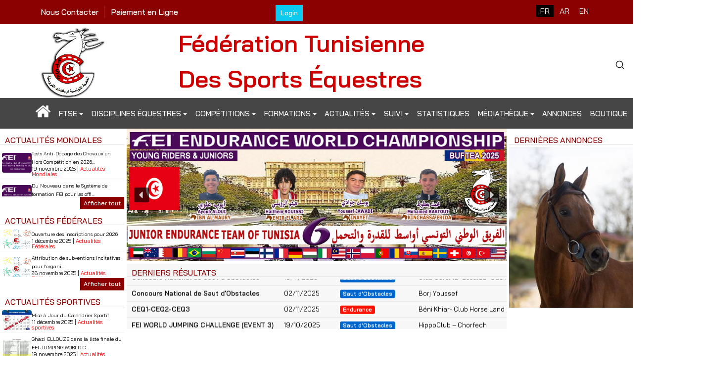

--- FILE ---
content_type: text/html; charset=utf-8
request_url: https://ftse.org.tn/
body_size: 26342
content:
<!DOCTYPE html>
<html xmlns="http://www.w3.org/1999/xhtml" class="j4" xml:lang="fr-fr" lang="fr-fr" dir="ltr">

<head>
  <!-- Google tag (gtag.js) -->
<script async src="https://www.googletagmanager.com/gtag/js?id=G-3M4PRSD749"></script>
<script>
  window.dataLayer = window.dataLayer || [];
  function gtag(){dataLayer.push(arguments);}
  gtag('js', new Date());

  gtag('config', 'G-3M4PRSD749');
</script>

  <meta charset="utf-8">
	<meta name="title" content="Fédération Tunisienne des Sports Equestres">
	<meta name="description" content="Fédération Tunisienne des Sports Equestres, chevaux, cavaliers ">
	<meta name="generator" content="Joomla! - Open Source Content Management">
	<title>Fédération Tunisienne des Sports Equestres</title>
	<link href="/?format=feed&amp;type=rss" rel="alternate" type="application/rss+xml" title="Fédération Tunisienne des Sports Equestres">
	<link href="/?format=feed&amp;type=atom" rel="alternate" type="application/atom+xml" title="Fédération Tunisienne des Sports Equestres">
	<link href="https://ftse.org.tn/" rel="alternate" hreflang="fr-FR">
	<link href="https://ftse.org.tn/ar/" rel="alternate" hreflang="ar-AA">
	<link href="https://ftse.org.tn/en/" rel="alternate" hreflang="en-GB">
	<link href="https://ftse.org.tn/component/finder/search?format=opensearch&amp;Itemid=350" rel="search" title="OpenSearch ftse.org.tn" type="application/opensearchdescription+xml">
	<link href="/templates/ja_sport/favicon.ico" rel="icon" type="image/vnd.microsoft.icon">
<link href="/components/com_jrealtimeanalytics/css/mainstyle.css?7e6304197fdfbc5d5efc2a3fc99e8b3a" rel="stylesheet" />
	<link href="/plugins/system/t4/themes/base/vendors/font-awesome5/css/all.min.css?7e6304197fdfbc5d5efc2a3fc99e8b3a" rel="stylesheet" />
	<link href="/plugins/system/t4/themes/base/vendors/font-awesome/css/font-awesome.min.css?7e6304197fdfbc5d5efc2a3fc99e8b3a" rel="stylesheet" />
	<link href="/templates/ja_sport/js/owl-carousel/owl.carousel.min.css?7e6304197fdfbc5d5efc2a3fc99e8b3a" rel="stylesheet" />
	<link href="/media/vendor/awesomplete/css/awesomplete.css?1.1.5" rel="stylesheet" />
	<link href="/media/mod_languages/css/template.min.css?7e6304197fdfbc5d5efc2a3fc99e8b3a" rel="stylesheet" />
	<link href="/media/t4/optimize/css/73f044a7ebaefdc0e2e4bd6caacbcb4c.css" rel="stylesheet" />
	<link href="https://fonts.googleapis.com/css?family=Bai+Jamjuree%3A400%2C500%2C600%2C700" rel="stylesheet" />
	<style>#Mod284 .module-title { padding: 10px 0 0 10px; margin: 0 0 5px 0; }</style>
	<style>#Mod284 { margin: 5px 0px 5px 5px; }</style>
	<style>
.image-wrapper {
    position: relative;
    display: inline-block;
    width: 100%;
}

.image-wrapper img {
    display: block;
    width: 100%;
    height: auto;
}

.image-wrapper .btn-overlay {
    position: absolute;
    top: 50%;
    left: 50%;
    transform: translate(-50%, -50%);
    opacity: 0;
    transition: opacity 0.3s ease;
	white-space: nowrap;
}

.image-wrapper:hover .btn-overlay {
    opacity: .7;
}
</style>
	<style>#Mod280 .module-title { padding: 10px 0 0 10px; margin: 0 0 5px 0; }</style>
	<style>#Mod280 { margin-top: 5px; background-color: #f7f7f7;}</style>
	<style>#Mod278 .module-title { padding: 10px 0 0 10px; margin: 0 0 5px 0; }</style>
	<style>#Mod278 { margin: 5px 5px 5px 0px; }</style>
	<style>#Mod275 .module-title { padding: 10px 0 0 10px; margin: 0 0 5px 0; }</style>
	<style>#Mod275 { margin: 5px 5px 5px 0px; }</style>
	<style>#Mod274 .module-title { padding: 10px 0 0 10px; margin: 0 0 5px 0; }</style>
	<style>#Mod274 { margin: 5px 5px 5px 0px; }</style>
<script type="application/json" class="joomla-script-options new">{"joomla.jtext":{"MOD_FINDER_SEARCH_VALUE":"Recherche &hellip;","JLIB_JS_AJAX_ERROR_OTHER":"Une erreur est survenue lors de la r\u00e9cup\u00e9ration des donn\u00e9es JSON : code de statut HTTP %s .","JLIB_JS_AJAX_ERROR_PARSE":"Une erreur d'analyse s'est produite lors du traitement des donn\u00e9es JSON suivantes : <br><code style=\"color:inherit;white-space:pre-wrap;padding:0;margin:0;border:0;background:inherit;\">%s<\/code>"},"finder-search":{"url":"\/component\/finder\/?task=suggestions.suggest&format=json&tmpl=component&Itemid=350"},"system.paths":{"root":"","rootFull":"https:\/\/ftse.org.tn\/","base":"","baseFull":"https:\/\/ftse.org.tn\/"},"csrf.token":"1494a326da46ad9343fdf8fcfa87dd33"}</script>
	<script src="/media/system/js/core.min.js?ee06c8994b37d13d4ad21c573bbffeeb9465c0e2"></script>
	<script src="/media/com_finder/js/finder-es5.min.js?e6d3d1f535e33b5641e406eb08d15093e7038cc2" nomodule defer></script>
	<script src="/media/vendor/jquery/js/jquery.min.js?3.7.1"></script>
	<script src="/media/legacy/js/jquery-noconflict.min.js?647005fc12b79b3ca2bb30c059899d5994e3e34d"></script>
	<script src="/components/com_jrealtimeanalytics/js/stream.js?7e6304197fdfbc5d5efc2a3fc99e8b3a" defer></script>
	<script src="/components/com_jrealtimeanalytics/js/heatmap.js?7e6304197fdfbc5d5efc2a3fc99e8b3a" defer></script>
	<script src="/media/vendor/jquery-migrate/js/jquery-migrate.min.js?3.4.1"></script>
	<script src="/media/vendor/bootstrap/js/bootstrap-es5.min.js?5.3.2" nomodule defer></script>
	<script src="/templates/ja_sport/js/owl-carousel/owl.carousel.min.js?7e6304197fdfbc5d5efc2a3fc99e8b3a"></script>
	<script src="/media/vendor/awesomplete/js/awesomplete.min.js?1.1.5" defer></script>
	<script src="/media/com_finder/js/finder.min.js?a2c3894d062787a266d59d457ffba5481b639f64" type="module"></script>
	<script src="/media/vendor/bootstrap/js/popover.min.js?5.3.2" type="module"></script>
	<script src="/media/vendor/bootstrap/js/dropdown.min.js?5.3.2" type="module"></script>
	<script src="/media/vendor/bootstrap/js/collapse.min.js?5.3.2" type="module"></script>
	<script src="/media/t4/optimize/js/b5d6fae3fb327a943f1388ce1efe8b88.js"></script>
	<script>				var COM_JREALTIME_NETWORK_ERROR = 'A network error occurred during data stream: '; </script>
	<script>var jrealtimeBaseURI='https://ftse.org.tn/';</script>
	<script>var jrealtimeTrackQueryString=1;</script>
	<script>
        if(typeof acymModule === 'undefined'){
            var acymModule = [];
			acymModule['emailRegex'] = /^[a-z0-9!#$%&\'*+\/=?^_`{|}~-]+(?:\.[a-z0-9!#$%&\'*+\/=?^_`{|}~-]+)*\@([a-z0-9-]+\.)+[a-z0-9]{2,20}$/i;
			acymModule['NAMECAPTION'] = 'Name';
			acymModule['NAME_MISSING'] = 'Please enter your name';
			acymModule['EMAILCAPTION'] = 'Email';
			acymModule['VALID_EMAIL'] = 'Please enter a valid e-mail address';
			acymModule['VALID_EMAIL_CONFIRMATION'] = 'Email field and email confirmation field must be identical';
			acymModule['CAPTCHA_MISSING'] = 'The captcha is invalid, please try again';
			acymModule['NO_LIST_SELECTED'] = 'Please select the lists you want to subscribe to';
			acymModule['NO_LIST_SELECTED_UNSUB'] = 'Please select the lists you want to unsubscribe from';
            acymModule['ACCEPT_TERMS'] = 'Please check the Terms and Conditions / Privacy policy';
        }
		</script>
	<script>window.addEventListener("DOMContentLoaded", (event) => {
acymModule["excludeValuesformAcym14571"] = [];
acymModule["excludeValuesformAcym14571"]["2"] = "Email";  });</script>
	<meta property="og:title" content="Fédération Tunisienne des Sports Equestres" />
	<meta property="og:description" content="" />
	<meta property="og:url" content="https://ftse.org.tn/" />
	<meta property="twitter:title" content="Fédération Tunisienne des Sports Equestres" />
	<meta property="twitter:description" content="" />
	<meta property="twitter:url" content="https://ftse.org.tn/" />
	<link href="https://ftse.org.tn/" rel="alternate" hreflang="x-default">


  <!--[if lt IE 9]>
    <script src="/media/jui/js/html5.js"></script>
  <![endif]-->
  <meta name="viewport"  content="width=device-width, initial-scale=1, maximum-scale=1, user-scalable=yes"/>
  <style  type="text/css">
    @-webkit-viewport   { width: device-width; }
    @-moz-viewport      { width: device-width; }
    @-ms-viewport       { width: device-width; }
    @-o-viewport        { width: device-width; }
    @viewport           { width: device-width; }
  </style>
  <meta name="HandheldFriendly" content="true"/>
  <meta name="apple-mobile-web-app-capable" content="YES"/>
  <!-- //META FOR IOS & HANDHELD -->
  <script type="text/javascript" src="//s7.addthis.com/js/300/addthis_widget.js#pubid=ra-627ddf60e6b8026d"></script>
<link rel="stylesheet" type="text/css" href="/media/smartslider3/src/SmartSlider3/Application/Frontend/Assets/dist/smartslider.min.css?ver=76b60e7d" media="all">
<style data-related="n2-ss-2">div#n2-ss-2 .n2-ss-slider-1{display:grid;position:relative;}div#n2-ss-2 .n2-ss-slider-2{display:grid;position:relative;overflow:hidden;padding:0px 0px 0px 0px;border:0px solid RGBA(62,62,62,1);border-radius:0px;background-clip:padding-box;background-repeat:repeat;background-position:50% 50%;background-size:cover;background-attachment:scroll;z-index:1;}div#n2-ss-2:not(.n2-ss-loaded) .n2-ss-slider-2{background-image:none !important;}div#n2-ss-2 .n2-ss-slider-3{display:grid;grid-template-areas:'cover';position:relative;overflow:hidden;z-index:10;}div#n2-ss-2 .n2-ss-slider-3 > *{grid-area:cover;}div#n2-ss-2 .n2-ss-slide-backgrounds,div#n2-ss-2 .n2-ss-slider-3 > .n2-ss-divider{position:relative;}div#n2-ss-2 .n2-ss-slide-backgrounds{z-index:10;}div#n2-ss-2 .n2-ss-slide-backgrounds > *{overflow:hidden;}div#n2-ss-2 .n2-ss-slide-background{transform:translateX(-100000px);}div#n2-ss-2 .n2-ss-slider-4{place-self:center;position:relative;width:100%;height:100%;z-index:20;display:grid;grid-template-areas:'slide';}div#n2-ss-2 .n2-ss-slider-4 > *{grid-area:slide;}div#n2-ss-2.n2-ss-full-page--constrain-ratio .n2-ss-slider-4{height:auto;}div#n2-ss-2 .n2-ss-slide{display:grid;place-items:center;grid-auto-columns:100%;position:relative;z-index:20;-webkit-backface-visibility:hidden;transform:translateX(-100000px);}div#n2-ss-2 .n2-ss-slide{perspective:1500px;}div#n2-ss-2 .n2-ss-slide-active{z-index:21;}.n2-ss-background-animation{position:absolute;top:0;left:0;width:100%;height:100%;z-index:3;}div#n2-ss-2 .nextend-arrow{cursor:pointer;overflow:hidden;line-height:0 !important;z-index:18;-webkit-user-select:none;}div#n2-ss-2 .nextend-arrow img{position:relative;display:block;}div#n2-ss-2 .nextend-arrow img.n2-arrow-hover-img{display:none;}div#n2-ss-2 .nextend-arrow:FOCUS img.n2-arrow-hover-img,div#n2-ss-2 .nextend-arrow:HOVER img.n2-arrow-hover-img{display:inline;}div#n2-ss-2 .nextend-arrow:FOCUS img.n2-arrow-normal-img,div#n2-ss-2 .nextend-arrow:HOVER img.n2-arrow-normal-img{display:none;}div#n2-ss-2 .nextend-arrow-animated{overflow:hidden;}div#n2-ss-2 .nextend-arrow-animated > div{position:relative;}div#n2-ss-2 .nextend-arrow-animated .n2-active{position:absolute;}div#n2-ss-2 .nextend-arrow-animated-fade{transition:background 0.3s, opacity 0.4s;}div#n2-ss-2 .nextend-arrow-animated-horizontal > div{transition:all 0.4s;transform:none;}div#n2-ss-2 .nextend-arrow-animated-horizontal .n2-active{top:0;}div#n2-ss-2 .nextend-arrow-previous.nextend-arrow-animated-horizontal .n2-active{left:100%;}div#n2-ss-2 .nextend-arrow-next.nextend-arrow-animated-horizontal .n2-active{right:100%;}div#n2-ss-2 .nextend-arrow-previous.nextend-arrow-animated-horizontal:HOVER > div,div#n2-ss-2 .nextend-arrow-previous.nextend-arrow-animated-horizontal:FOCUS > div{transform:translateX(-100%);}div#n2-ss-2 .nextend-arrow-next.nextend-arrow-animated-horizontal:HOVER > div,div#n2-ss-2 .nextend-arrow-next.nextend-arrow-animated-horizontal:FOCUS > div{transform:translateX(100%);}div#n2-ss-2 .nextend-arrow-animated-vertical > div{transition:all 0.4s;transform:none;}div#n2-ss-2 .nextend-arrow-animated-vertical .n2-active{left:0;}div#n2-ss-2 .nextend-arrow-previous.nextend-arrow-animated-vertical .n2-active{top:100%;}div#n2-ss-2 .nextend-arrow-next.nextend-arrow-animated-vertical .n2-active{bottom:100%;}div#n2-ss-2 .nextend-arrow-previous.nextend-arrow-animated-vertical:HOVER > div,div#n2-ss-2 .nextend-arrow-previous.nextend-arrow-animated-vertical:FOCUS > div{transform:translateY(-100%);}div#n2-ss-2 .nextend-arrow-next.nextend-arrow-animated-vertical:HOVER > div,div#n2-ss-2 .nextend-arrow-next.nextend-arrow-animated-vertical:FOCUS > div{transform:translateY(100%);}div#n2-ss-2 .n-uc-KfgcvQpK1IRb-inner{--n2bgimage:URL("/images/banners/Front/BUFTEA.jpg");background-position:50% 50%,50% 50%;}div#n2-ss-2 .n-uc-A7LMEhJyGpqN-inner{--n2bgimage:URL("/images/banners/Front/Espace%20pub.jpg");background-position:50% 50%,50% 50%;}div#n2-ss-2 .n-uc-zqD5MgYpfV29-inner{--n2bgimage:URL("/images/banners/Front/Jeux%20SCo%20AFr.png");background-position:50% 50%,50% 50%;}div#n2-ss-2 .n-uc-czH8iNUBUGNS-inner{--n2bgimage:URL("/images/banners/Front/Assurance.jpg");background-position:50% 50%,50% 50%;}div#n2-ss-2 .n-uc-d2p5HMDxLuHz-inner{--n2bgimage:URL("/images/banners/Front/Nouveau%20projetfr%201.jpg");background-position:50% 50%,50% 50%;}div#n2-ss-2 .n-uc-ZUHvtWstE88i-inner{--n2bgimage:URL("/images/banners/Front/LICENCE3.jpg");background-position:50% 50%,50% 50%;}div#n2-ss-2 .n-uc-8xfOQI5MNK6T-inner{--n2bgimage:URL("/images/banners/Front/Nouveau%20projet%201.jpg");background-position:50% 50%,50% 50%;}div#n2-ss-2 .n-uc-tcs5Gt6PxkJN-inner{--n2bgimage:URL("/images/banners/Front/Espace%20pub2.jpg");background-position:50% 50%,50% 50%;}div#n2-ss-2 .n-uc-rtpB9dC5ayEY-inner{--n2bgimage:URL("/images/banners/Front/Nouveau%20projetAng%201.jpg");background-position:50% 50%,50% 50%;}div#n2-ss-2 .n-uc-5r3i5Iw0BaJP-inner{--n2bgimage:URL("/images/banners/Front/Espace%20pub4.jpg");background-position:50% 50%,50% 50%;}div#n2-ss-2 .n2-style-107cb0e4b96e295f0c4852cfc0854d07-heading{background: RGBA(0,0,0,0.67);opacity:1;padding:2px 2px 2px 2px ;box-shadow: none;border: 0px solid RGBA(0,0,0,1);border-radius:3px;}div#n2-ss-2 .n2-style-107cb0e4b96e295f0c4852cfc0854d07-heading:Hover, div#n2-ss-2 .n2-style-107cb0e4b96e295f0c4852cfc0854d07-heading:ACTIVE, div#n2-ss-2 .n2-style-107cb0e4b96e295f0c4852cfc0854d07-heading:FOCUS{background: RGBA(255,145,57,1);}div#n2-ss-2 .n2-ss-slide-limiter{max-width:995px;}div#n2-ss-2 .n-uc-cfUcAzEEKGfN{padding:0px 0px 0px 0px}div#n2-ss-2 .n-uc-KfgcvQpK1IRb-inner{padding:0px 0px 0px 0px;justify-content:center}div#n2-ss-2 .n-uc-KfgcvQpK1IRb{align-self:center;}div#n2-ss-2 .n-uc-j124BCClww4b{padding:0px 0px 0px 0px}div#n2-ss-2 .n-uc-A7LMEhJyGpqN-inner{padding:0px 0px 0px 0px;justify-content:center}div#n2-ss-2 .n-uc-A7LMEhJyGpqN{align-self:center;}div#n2-ss-2 .n-uc-kraMkZ2iqTrI{padding:0px 0px 0px 0px}div#n2-ss-2 .n-uc-zqD5MgYpfV29-inner{padding:0px 0px 0px 0px;justify-content:center}div#n2-ss-2 .n-uc-zqD5MgYpfV29{align-self:center;}div#n2-ss-2 .n-uc-bz2jnp2RTB7W{padding:0px 0px 0px 0px}div#n2-ss-2 .n-uc-czH8iNUBUGNS-inner{padding:0px 0px 0px 0px;justify-content:center}div#n2-ss-2 .n-uc-czH8iNUBUGNS{align-self:center;}div#n2-ss-2 .n-uc-L9QNAue4ywv6{padding:0px 0px 0px 0px}div#n2-ss-2 .n-uc-d2p5HMDxLuHz-inner{padding:0px 0px 0px 0px;justify-content:center}div#n2-ss-2 .n-uc-d2p5HMDxLuHz{align-self:center;}div#n2-ss-2 .n-uc-PEpafkqrBkfG{padding:0px 0px 0px 0px}div#n2-ss-2 .n-uc-ZUHvtWstE88i-inner{padding:0px 0px 0px 0px;justify-content:center}div#n2-ss-2 .n-uc-ZUHvtWstE88i{align-self:center;}div#n2-ss-2 .n-uc-H5RT71ncZQCW{padding:0px 0px 0px 0px}div#n2-ss-2 .n-uc-8xfOQI5MNK6T-inner{padding:0px 0px 0px 0px;justify-content:center}div#n2-ss-2 .n-uc-8xfOQI5MNK6T{align-self:center;}div#n2-ss-2 .n-uc-n0KRHbg4BDNV{padding:0px 0px 0px 0px}div#n2-ss-2 .n-uc-tcs5Gt6PxkJN-inner{padding:0px 0px 0px 0px;justify-content:center}div#n2-ss-2 .n-uc-tcs5Gt6PxkJN{align-self:center;}div#n2-ss-2 .n-uc-HkQGwwBtKibi{padding:0px 0px 0px 0px}div#n2-ss-2 .n-uc-rtpB9dC5ayEY-inner{padding:0px 0px 0px 0px;justify-content:center}div#n2-ss-2 .n-uc-rtpB9dC5ayEY{align-self:center;}div#n2-ss-2 .n-uc-n60wYYtyFlDl{padding:0px 0px 0px 0px}div#n2-ss-2 .n-uc-5r3i5Iw0BaJP-inner{padding:0px 0px 0px 0px;justify-content:center}div#n2-ss-2 .n-uc-5r3i5Iw0BaJP{align-self:center;}div#n2-ss-2 .nextend-arrow img{width: 26px}@media (min-width: 1200px){div#n2-ss-2 [data-hide-desktopportrait="1"]{display: none !important;}}@media (orientation: landscape) and (max-width: 1199px) and (min-width: 901px),(orientation: portrait) and (max-width: 1199px) and (min-width: 701px){div#n2-ss-2 .n2-ss-slide-limiter{max-width:800px;}div#n2-ss-2 [data-hide-tabletportrait="1"]{display: none !important;}}@media (orientation: landscape) and (max-width: 900px),(orientation: portrait) and (max-width: 700px){div#n2-ss-2 .n2-ss-slide-limiter{max-width:480px;}div#n2-ss-2 [data-hide-mobileportrait="1"]{display: none !important;}div#n2-ss-2 .nextend-arrow img{width: 16px}}</style>
<script>(function(){this._N2=this._N2||{_r:[],_d:[],r:function(){this._r.push(arguments)},d:function(){this._d.push(arguments)}}}).call(window);</script><script src="/media/smartslider3/src/SmartSlider3/Application/Frontend/Assets/dist/n2.min.js?ver=76b60e7d" defer async></script>
<script src="/media/smartslider3/src/SmartSlider3/Application/Frontend/Assets/dist/smartslider-frontend.min.js?ver=76b60e7d" defer async></script>
<script src="/media/smartslider3/src/SmartSlider3/Slider/SliderType/Simple/Assets/dist/ss-simple.min.js?ver=76b60e7d" defer async></script>
<script src="/media/smartslider3/src/SmartSlider3/Widget/Arrow/ArrowImage/Assets/dist/w-arrow-image.min.js?ver=76b60e7d" defer async></script>
<script>_N2.r('documentReady',function(){_N2.r(["documentReady","smartslider-frontend","SmartSliderWidgetArrowImage","ss-simple"],function(){new _N2.SmartSliderSimple('n2-ss-2',{"admin":false,"background.video.mobile":1,"loadingTime":2000,"callbacks":"","alias":{"id":0,"smoothScroll":0,"slideSwitch":0,"scroll":1},"align":"normal","isDelayed":0,"responsive":{"mediaQueries":{"all":false,"desktopportrait":["(min-width: 1200px)"],"tabletportrait":["(orientation: landscape) and (max-width: 1199px) and (min-width: 901px)","(orientation: portrait) and (max-width: 1199px) and (min-width: 701px)"],"mobileportrait":["(orientation: landscape) and (max-width: 900px)","(orientation: portrait) and (max-width: 700px)"]},"base":{"slideOuterWidth":995,"slideOuterHeight":348,"sliderWidth":995,"sliderHeight":348,"slideWidth":995,"slideHeight":348},"hideOn":{"desktopLandscape":false,"desktopPortrait":false,"tabletLandscape":false,"tabletPortrait":false,"mobileLandscape":false,"mobilePortrait":false},"onResizeEnabled":true,"type":"fullwidth","sliderHeightBasedOn":"real","focusUser":1,"focusEdge":"auto","breakpoints":[{"device":"tabletPortrait","type":"max-screen-width","portraitWidth":1199,"landscapeWidth":1199},{"device":"mobilePortrait","type":"max-screen-width","portraitWidth":700,"landscapeWidth":900}],"enabledDevices":{"desktopLandscape":0,"desktopPortrait":1,"tabletLandscape":0,"tabletPortrait":1,"mobileLandscape":0,"mobilePortrait":1},"sizes":{"desktopPortrait":{"width":995,"height":348,"max":3000,"min":995},"tabletPortrait":{"width":701,"height":245,"customHeight":false,"max":1199,"min":701},"mobilePortrait":{"width":320,"height":111,"customHeight":false,"max":900,"min":320}},"overflowHiddenPage":0,"focus":{"offsetTop":"","offsetBottom":""}},"controls":{"mousewheel":0,"touch":"horizontal","keyboard":1,"blockCarouselInteraction":1},"playWhenVisible":1,"playWhenVisibleAt":0.5,"lazyLoad":0,"lazyLoadNeighbor":0,"blockrightclick":0,"maintainSession":0,"autoplay":{"enabled":1,"start":1,"duration":3000,"autoplayLoop":1,"allowReStart":0,"pause":{"click":1,"mouse":"0","mediaStarted":1},"resume":{"click":0,"mouse":"0","mediaEnded":1,"slidechanged":0},"interval":1,"intervalModifier":"loop","intervalSlide":"current"},"perspective":1500,"layerMode":{"playOnce":0,"playFirstLayer":1,"mode":"skippable","inAnimation":"mainInEnd"},"bgAnimations":0,"mainanimation":{"type":"horizontal","duration":800,"delay":0,"ease":"easeOutQuad","shiftedBackgroundAnimation":0},"carousel":1,"initCallbacks":function(){new _N2.SmartSliderWidgetArrowImage(this)}})})});</script></head>

<body class="site-defaultfr navigation-defaultfr theme-home layout-home nav-breakpoint-xl navigation-hide com_content view-featured item-350 loaded-bs5" data-jver="4">
  
  <div class="t4-offcanvas" data-offcanvas-options='{"modifiers":"left,push"}' id="off-canvas-left-push" role="complementary" style="display:none;">
	<div class="t4-off-canvas-header">
	 		  <a href="https://ftse.org.tn/" title="ftse.org.tn">
	  	    	  	
	    	      <img class="logo-img" src="/images/joomlart/logo/FTSE-2.png" alt="ftse.org.tn" />
	    
	  	  </a>
	  		<button type="button" class="close js-offcanvas-close" data-bs-dismiss="modal" aria-hidden="true">×</button>
	</div>

	<div class="t4-off-canvas-body menu-item-def" data-effect="def">
		<div class="t4-module module " id="Mod189"><div class="module-inner"><h3 class="module-title "><span>OffcanvasFr</span></h3><div class="module-ct"><nav class="navbar">
<ul class="nav navbar-nav ">
<li class="nav-item item-350 default current active deeper dropdown parent" data-level=1><a href="/" class="imghome nav-link dropdown-toggle" aria-current="page" role="button" aria-haspopup="true" aria-expanded="false" data-bs-toggle="dropdown"><img src="/images/headers/home.png" alt="ACCUEIL" width="30" height="30" loading="lazy"><span class="image-title">ACCUEIL</span></a><ul class="dropdown-menu" data-bs-popper="static"><li class="nav-item item-702"><a href="/accueil/presse" class="dropdown-item">Dans La Presse</a></li><li class="nav-item item-703 deeper dropdown dropright dropend parent" data-level=2><a href="#" class="nav-header  dropdown-item dropdown-toggle"  role = "button" aria-haspopup = "true" aria-expanded = "false" data-bs-toggle = "dropdown">Sport Haut Niveau</a>
<ul class="dropdown-menu" data-bs-popper="static"><li class="nav-item item-704"><a href="/accueil/sport-haut-niveau/selection-saut-dobstacles" class="dropdown-item">Sélection Saut d'Obstacles</a></li><li class="nav-item item-705"><a href="/accueil/sport-haut-niveau/selection-endurance" class="dropdown-item">Sélection Endurance</a></li></ul></li></ul></li><li class="nav-item item-351 deeper dropdown parent" data-level=1><a href="#" class="nav-header  nav-link dropdown-toggle"  role = "button" aria-haspopup = "true" aria-expanded = "false" data-bs-toggle = "dropdown">FTSE</a>
<ul class="dropdown-menu" data-bs-popper="static"><li class="nav-item item-352 deeper dropdown dropright dropend parent" data-level=2><a href="#" class="nav-header  dropdown-item dropdown-toggle"  role = "button" aria-haspopup = "true" aria-expanded = "false" data-bs-toggle = "dropdown">Présentation</a>
<ul class="dropdown-menu" data-bs-popper="static"><li class="nav-item item-371"><a href="/ftse-fr-menu/presentation/ses-missions" class="dropdown-item">Ses Missions</a></li><li class="nav-item item-372"><a href="/ftse-fr-menu/presentation/son-histoire-ses-presidents" class="dropdown-item">Son Histoire &amp; Ses Présidents</a></li></ul></li><li class="nav-item item-353 deeper dropdown dropright dropend parent" data-level=2><a href="#" class="nav-header  dropdown-item dropdown-toggle"  role = "button" aria-haspopup = "true" aria-expanded = "false" data-bs-toggle = "dropdown">Structure et Fonctionnement</a>
<ul class="dropdown-menu" data-bs-popper="static"><li class="nav-item item-373"><a href="/ftse-fr-menu/structure-et-fonctionnement/bureau-federal" class="dropdown-item">Bureau Fédéral</a></li><li class="nav-item item-374"><a href="/ftse-fr-menu/structure-et-fonctionnement/commissions-federales" class="dropdown-item">Commissions Fédérales</a></li></ul></li><li class="nav-item item-354"><a href="/ftse-fr-menu/statuts-et-reglement" class="dropdown-item">Statûts et Règlements</a></li><li class="nav-item item-720"><a href="/ftse-fr-menu/associations-affiliees" class="dropdown-item"> Associations Affiliées</a></li><li class="nav-item item-383"><a href="/ftse-fr-menu/liens" class="dropdown-item">Liens Utiles</a></li></ul></li><li class="nav-item item-356 deeper dropdown parent" data-level=1><a href="#" class="nav-header  nav-link dropdown-toggle"  role = "button" aria-haspopup = "true" aria-expanded = "false" data-bs-toggle = "dropdown">DISCIPLINES ÉQUESTRES</a>
<ul class="dropdown-menu" data-bs-popper="static"><li class="nav-item item-384"><a href="/disciplines-equestres/saut-dobstacles" class="dropdown-item">Saut d'Obstacles</a></li><li class="nav-item item-385"><a href="/disciplines-equestres/endurance" class="dropdown-item">Endurance</a></li><li class="nav-item item-809"><a href="/disciplines-equestres/tent-pegging" class="dropdown-item">Tent Pegging</a></li><li class="nav-item item-386 deeper dropdown dropright dropend parent" data-level=2><a href="#" class="nav-header  dropdown-item dropdown-toggle"  role = "button" aria-haspopup = "true" aria-expanded = "false" data-bs-toggle = "dropdown">Autres Disciplines Equestres</a>
<ul class="dropdown-menu" data-bs-popper="static"><li class="nav-item item-387"><a href="/disciplines-equestres/nouvelles-disciplines/dressage" class="dropdown-item">Dressage</a></li><li class="nav-item item-544"><a href="/disciplines-equestres/nouvelles-disciplines/complet" class="dropdown-item">Complet</a></li><li class="nav-item item-388"><a href="/disciplines-equestres/nouvelles-disciplines/pony-games" class="dropdown-item">Jeux Poneys</a></li><li class="nav-item item-389"><a href="/disciplines-equestres/nouvelles-disciplines/tourisme-equestre" class="dropdown-item">Tourisme équestre</a></li><li class="nav-item item-390"><a href="/disciplines-equestres/nouvelles-disciplines/fantasia" class="dropdown-item">Fantasia</a></li></ul></li></ul></li><li class="nav-item item-358 deeper dropdown parent" data-level=1><a href="#" class="nav-header  nav-link dropdown-toggle"  role = "button" aria-haspopup = "true" aria-expanded = "false" data-bs-toggle = "dropdown">COMPÉTITIONS</a>
<ul class="dropdown-menu" data-bs-popper="static"><li class="nav-item item-375"><a href="/competitions/cso?idm=1" class="dropdown-item">Concours Saut d'Obstacles</a></li><li class="nav-item item-376"><a href="/competitions/endurance?idm=2" class="dropdown-item">Concours d'Endurance</a></li><li class="nav-item item-378"><a href="/competitions/dressage?idm=7" class="dropdown-item">Concours de Dressage</a></li><li class="nav-item item-699"><a href="/competitions/complet?idm=168" class="dropdown-item">Concours Complet</a></li><li class="nav-item item-546"><a href="/competitions/concours-tp?idm=9" class="dropdown-item">Concours Tent Pegging</a></li><li class="nav-item item-379"><a href="/competitions/calendrier-2024-2025?li=1" class="dropdown-item" target="_blank">Calendrier 2025/2026</a></li></ul></li><li class="nav-item item-357 deeper dropdown parent" data-level=1><a href="#" class="nav-header  nav-link dropdown-toggle"  role = "button" aria-haspopup = "true" aria-expanded = "false" data-bs-toggle = "dropdown">FORMATIONS</a>
<ul class="dropdown-menu" data-bs-popper="static"><li class="nav-item item-594"><a href="/formations/formation" class="dropdown-item">Éducation</a></li><li class="nav-item item-595"><a href="/formations/pedagogie" class="dropdown-item">Pédagogie</a></li></ul></li><li class="nav-item item-503 deeper dropdown parent" data-level=1><a href="#" class="nav-header  nav-link dropdown-toggle"  role = "button" aria-haspopup = "true" aria-expanded = "false" data-bs-toggle = "dropdown">ACTUALITÉS</a>
<ul class="dropdown-menu" data-bs-popper="static"><li class="nav-item item-228"><a href="/actualites/actualites-sportives" class="dropdown-item">Actualités Sportives</a></li><li class="nav-item item-229"><a href="/actualites/actualites-federales" class="dropdown-item">Actualités Fédérales</a></li><li class="nav-item item-230"><a href="/actualites/actualites-mondialesfr" class="dropdown-item">Actualités Mondiales</a></li></ul></li><li class="nav-item item-536 deeper dropdown parent" data-level=1><a href="#" class="nav-header  nav-link dropdown-toggle"  role = "button" aria-haspopup = "true" aria-expanded = "false" data-bs-toggle = "dropdown">SUIVI</a>
<ul class="dropdown-menu" data-bs-popper="static"><li class="nav-item item-368 deeper dropdown dropright dropend parent" data-level=2><a href="#" class="nav-header  dropdown-item dropdown-toggle"  role = "button" aria-haspopup = "true" aria-expanded = "false" data-bs-toggle = "dropdown">Cavaliers</a>
<ul class="dropdown-menu" data-bs-popper="static"><li class="nav-item item-714"><a href="/suivie/cavalier/pratiquant?view=registereds&amp;idm=c&amp;disc=p" class="dropdown-item">Licence Pratiquant</a></li><li class="nav-item item-707"><a href="/suivie/cavalier/cso?view=registereds&amp;idm=c&amp;disc=1" class="dropdown-item">Licence CSO</a></li><li class="nav-item item-706"><a href="/suivie/cavalier/endurance?view=registereds&amp;idm=c&amp;disc=2" class="dropdown-item">Licence Endurance</a></li><li class="nav-item item-708"><a href="/suivie/cavalier/dressage?view=registereds&amp;idm=c&amp;disc=7" class="dropdown-item">Licence Dressage</a></li><li class="nav-item item-715"><a href="/suivie/cavalier/complet?view=registereds&amp;idm=c&amp;disc=168" class="dropdown-item">Licence Complet</a></li><li class="nav-item item-716"><a href="/suivie/cavalier/pegging?view=registereds&amp;idm=c&amp;disc=9" class="dropdown-item">Licence Tent Pegging</a></li></ul></li><li class="nav-item item-370"><a href="/suivie/chevaux" class="dropdown-item">Chevaux</a></li><li class="nav-item item-369 deeper dropdown dropright dropend parent" data-level=2><a href="#" class="nav-header  dropdown-item dropdown-toggle"  role = "button" aria-haspopup = "true" aria-expanded = "false" data-bs-toggle = "dropdown">Officiels</a>
<ul class="dropdown-menu" data-bs-popper="static"><li class="nav-item item-770"><a href="/suivie/officiels/veterinaires?view=registereds&amp;idm=v" class="dropdown-item">Vétérinaires </a></li><li class="nav-item item-710"><a href="/suivie/officiels/officiels-cso?view=registereds&amp;idm=o&amp;disc=1" class="dropdown-item">Officiels CSO</a></li><li class="nav-item item-709"><a href="/suivie/officiels/officiels-endurance?view=registereds&amp;idm=o&amp;disc=2" class="dropdown-item">Officiels Endurance</a></li><li class="nav-item item-711"><a href="/suivie/officiels/officiels-dressage?view=registereds&amp;idm=o&amp;disc=7" class="dropdown-item">Officiels Dressage</a></li><li class="nav-item item-712"><a href="/suivie/officiels/officiels-complet?view=registereds&amp;idm=o&amp;disc=168" class="dropdown-item">Officiels Complet</a></li><li class="nav-item item-713"><a href="/suivie/officiels/officiels-tent-pegging?view=registereds&amp;idm=o&amp;disc=9" class="dropdown-item">Officiels Tent Pegging</a></li></ul></li><li class="nav-item item-603 deeper dropdown dropright dropend parent" data-level=2><a href="#" class="nav-header  dropdown-item dropdown-toggle"  role = "button" aria-haspopup = "true" aria-expanded = "false" data-bs-toggle = "dropdown">Rankings</a>
<ul class="dropdown-menu" data-bs-popper="static"><li class="nav-item item-596"><a href="/suivie/rankings/rankings-saut-dobstacle" class="dropdown-item">Saut d'Obstacles</a></li><li class="nav-item item-597"><a href="/suivie/rankings/rankings-endurance" class="dropdown-item">Endurance</a></li><li class="nav-item item-598"><a href="/suivie/rankings/rankings-dressage" class="dropdown-item">Dressage</a></li><li class="nav-item item-601"><a href="/suivie/rankings/rankings-complet" class="dropdown-item">Complet</a></li><li class="nav-item item-600"><a href="/suivie/rankings/tent-pegging" class="dropdown-item">Tent Pegging</a></li></ul></li><li class="nav-item item-604 deeper dropdown dropright dropend parent" data-level=2><a href="#" class="nav-header  dropdown-item dropdown-toggle"  role = "button" aria-haspopup = "true" aria-expanded = "false" data-bs-toggle = "dropdown">Sanctions</a>
<ul class="dropdown-menu" data-bs-popper="static"><li class="nav-item item-602"><a href="/suivie/sanctions/sanction-cavalier?c=c" class="dropdown-item">Cavaliers</a></li><li class="nav-item item-605"><a href="/suivie/sanctions/officiels?c=o" class="dropdown-item">Officiels</a></li><li class="nav-item item-606"><a href="/suivie/sanctions/autres-dirigeant-coach?c=a" class="dropdown-item">Autres (Dirigeant, Coach...)</a></li><li class="nav-item item-607"><a href="/suivie/sanctions/chevaux-periode-repos-obligatoire" class="dropdown-item">Chevaux: Période Repos Obligatoire et Sanctions</a></li></ul></li></ul></li><li class="nav-item item-812"><a href="/statistiques" class="nav-link">STATISTIQUES</a></li><li class="nav-item item-362 deeper dropdown parent" data-level=1><a href="#" class="nav-header  nav-link dropdown-toggle"  role = "button" aria-haspopup = "true" aria-expanded = "false" data-bs-toggle = "dropdown">MÉDIATHÈQUE</a>
<ul class="dropdown-menu" data-bs-popper="static"><li class="nav-item item-608"><a href="/mediatheque/news-letter" class="dropdown-item">NewsLetter</a></li><li class="nav-item item-695"><a href="/mediatheque/album-photo-categorie-fr" class="dropdown-item">Album Photos</a></li><li class="nav-item item-363"><a href="/mediatheque/videotheque?view=countries" class="dropdown-item">Vidéothèque</a></li></ul></li><li class="nav-item item-537"><a href="/annonces" class="nav-link">ANNONCES</a></li><li class="nav-item item-615"><a href="/boutique" class="nav-link">BOUTIQUE</a></li></ul></nav></div></div></div>
	</div>

	</div>
  <main>
    <div class="t4-wrapper">
      <div class="t4-content">
        <div class="t4-content-inner">
          
<div id="t4-topbar" class="t4-section  t4-topbar  pb-0">
<div class="t4-section-inner container"><div class="t4-row row">
<div class="t4-col topbar-l col-sm topbarlgsi">
 <style>
 .avatargsi {
  vertical-align: middle;
  width: 30px;
  height: 30px;
  border-radius: 50%;
  margin-right: 10px;
}
.gsiavatar{padding: 3px;}

ul.ja-login {
  margin-top: 0px;
   margin-bottom: 5px;
}
ol, ul, dl {
  margin-top: .1rem;
  margin-bottom: .1rem;
}




.dropbtngsi {
  background-color: #3498DB;
  color: white;
  padding: 2px;
  font-size: 16px;
  border: none;
  cursor: pointer;
}
@media (max-width: 576px) {
.dropbtngsi {  
  font-size: 3vw;
 
}

}

.dropbtngsi:hover, .dropbtngsi:focus {
  background-color: #2980B9;
}

.dropdowngsi {
  position: relative;
  display: inline-block;
}

.dropdowngsi-content {
  display: none;
  position: absolute;
  background-color: #f1f1f1;
  min-width: 160px;
  overflow: auto;
  box-shadow: 0px 8px 16px 0px rgba(0,0,0,0.2);
  right: 0;
  z-index: 991;
}

.dropdowngsi-content a {
  color: black;
  padding: 12px 16px;
  text-decoration: none;
  display: block;
}

.dropdowngsi a:hover {background-color: #ddd;}

.showgsi {display: block;}




</style>

<ul class="ja-login">
<style>.login-switch, .register-switch {color:rgb(255, 255, 255);}</style>
	<li>
    <style>


/* Full-width input fields */
input[type=text], input[type=password] {
  width: 100%;
  padding: 12px 20px;
  margin: 8px 0;
  display: inline-block;
  border: 1px solid #ccc;
  box-sizing: border-box;
}

/* Set a style for all buttons */
button {
  background-color: #04AA6D;
  color: white;
  padding: 14px 20px;
  margin: 8px 0;
  border: none;
  cursor: pointer;
  width: 100%;
}

button:hover {
  opacity: 0.8;
}

/* Extra styles for the cancel button */
.cancelbtn {
  width: auto;
  padding: 10px 18px;
  background-color: #f44336;
}

/* Center the image and position the close button */
.imglecontainer {
  text-align: center;
  margin: 24px 0 12px 0;
  position: relative;
}

img.avatar {
  width: 200px;;
  border-radius: 5%;
}

.lecontainer {
  padding: 16px;
}

span.psw {
  float: right;
  padding-top: 16px;
}

/* The Modal (background) */


/* Modal Content/Box */
.modal-content {
  background-color: #fefefe;
  margin: 5% auto 15% auto; /* 5% from the top, 15% from the bottom and centered */
  border: 1px solid #888;
  width: 40%; /* Could be more or less, depending on screen size */
}
@media screen and (max-width: 480px) {
.modal-content { 
  width: 90%; 
}
}

/* The Close Button (x) */
.close {
  position: absolute;
  right: 25px;
  top: 0;
  color: #000;
  font-size: 35px;
  font-weight: bold;
}

.close:hover,
.close:focus {
  color: red;
  cursor: pointer;
}

/* Add Zoom Animation */
.animate {
  -webkit-animation: animatezoom 0.6s;
  animation: animatezoom 0.6s
}

@-webkit-keyframes animatezoom {
  from {-webkit-transform: scale(0)} 
  to {-webkit-transform: scale(1)}
}
  
@keyframes animatezoom {
  from {transform: scale(0)} 
  to {transform: scale(1)}
}

/* Change styles for span and cancel button on extra small screens */
@media screen and (max-width: 300px) {
  span.psw {
     display: block;
     float: none;
  }
  .cancelbtn {
     width: 100%;
  }
}
</style>
   
    </li>
    <li>
		<a class="login-switch btn btn-info btn-sm"  href="/se-connecter" onclick="showBox('ja-user-login','mod_login_username',this, window.event || event);return false;" title="Login"><span>Login</span></a>

	<!--LOFIN FORM content-->
	<div id="ja-user-login">
		  <form action="/" method="post" name="form-login" id="login-form" class="modal-content animate">
      <div class="imglecontainer">
      <span onclick="document.getElementById('ja-user-login').style.display='none'" class="close" title="Close Modal">&times;</span>
      <img src="/images/banners/FTSE.jpg#joomlaImage://local-images/banners/FTSE.jpg?width=958&height=186images/logo.png" alt="Avatar" class="avatar">
    </div>
			<div class="pretext">
							</div>
			<fieldset class="ja-userdata">
				<p id="form-login-username">
					<label for="modlgn-username">Nom d'utilisateur</label>
					<input id="modlgn-username" type="text" name="username" class="inputbox"  size="18" />
				</p>
                <style>
				.password-icon {
					  display: flex;
					  align-items: center;
					  position: absolute;
					  top: 241px;
					  right: 40px;
					  color: red;
					  font-size: 20px;
					   transition: all 0.2s;
					}
				@media screen and (max-width: 480px) {
				.password-icon {					 
					  top: 51%;
					  right: 40px;					 
					}
				}
				.password-icon:hover {
					  cursor: pointer;
					  color: blue;
					}
				.password-icon .fa-eye-slash {
				  display: none;
				}
				</style>
				<p id="form-login-password">
					<label for="modlgn-passwd">Mot de passe</label>
					<input id="modlgn-passwd" type="password" name="password" class="inputbox" size="18"  />
                    <div class="password-icon">
                       <i class="fa fa-eye" aria-hidden="true"></i>
                        <i class="fa fa-eye-slash" aria-hidden="true"></i>
                     </div>
                    <script>
                    const eye = document.querySelector(".fa-eye");
					const eyeoff = document.querySelector(".fa-eye-slash");
					const passwordField = document.querySelector("#modlgn-passwd");
                    eye.addEventListener("click", () => {eye.style.display = "none"; eyeoff.style.display = "block"; passwordField.type = "text";});						
					eyeoff.addEventListener("click", () => { eyeoff.style.display = "none";  eye.style.display = "block"; passwordField.type = "password";});

                    
                    </script>
				</p>
												<p id="form-login-remember">
					<label style="display:inline-block" for="modlgn-remember">Souvenez de moi</label>
					<input style="display:inline-block; margin-left: 10px;" id="modlgn-remember" type="checkbox" name="remember" class="inputbox" value="yes"/>
				</p>
								<input type="submit" name="Submit" class="button btn btn-primary" value="Login" />
				<input type="hidden" name="option" value="com_users" />
				<input type="hidden" name="task" value="user.login" />
				<input type="hidden" name="return" value="aHR0cHM6Ly9mdHNlLm9yZy50bi8=" />
                				<input type="hidden" name="1494a326da46ad9343fdf8fcfa87dd33" value="1">			</fieldset>
			<div style="background-color:#CF2E2E8C; padding:10px;">
            <ul>
				<li>
					<a href="/component/users/reset?Itemid=350">
					Mot de passe oublié ?</a>
				</li>
				<li>
					<a href="/component/users/remind?Itemid=350">
					Nom d'utilisateur oublié ?</a>
				</li>
								<li>
					<a href="/component/users/registration?Itemid=350">
						S'inscrire</a>
				</li>
							</ul>
            </div>
	        	    </form>
    </div>
    
    

	</li>
			<!--LOFIN FORM content-->
</ul>
<script>

function myFunction() {
  document.getElementById("mydropdowngsi").classList.toggle("showgsi");
}

// Close the dropdowngsi if the user clicks outside of it
window.onclick = function(event) {
  if (!event.target.matches('.dropbtngsi')) {
    var dropdowngsis = document.getElementsByClassName("dropdowngsi-content");
    var i;
    for (i = 0; i < dropdowngsis.length; i++) {
      var opendropdowngsi = dropdowngsis[i];
      if (opendropdowngsi.classList.contains('showgsi')) {
        opendropdowngsi.classList.remove('showgsi');
      }
    }
  }
}

window.onclick = function(event) {
	var modal = document.getElementById('ja-user-login');
	var modal2 = document.getElementById('ja-user-register');
    if (event.target == modal) {
        modal.style.display = "none";
    }
	if (event.target == modal2) {
        modal2.style.display = "none";
    }
}
</script><nav class="navbar">
<ul class="nav navbar-nav ">
<li class="nav-item item-488"><a href="/contact" class="payenligne nav-link"><img src="/images/headers/contact.png" alt="Nous Contacter" width="20" height="20" loading="lazy"><span class="image-title">Nous Contacter</span></a></li><li class="nav-item item-533"><a href="#" class="payenligne nav-link"><img src="/images/headers/visa.png" alt="Paiement en Ligne" width="30" height="20" loading="lazy"><span class="image-title">Paiement en Ligne</span></a></li></ul></nav>
</div>

<div class="t4-col topbar-r col-sm topbarrgsi">

<div class="acm-social style-1">
  <div class="social-follow-wrap">
    <div class="social-follow d-flex">
    	      	<div class="social-inner">
      		<a href="https://www.facebook.com/FTSEOfficialPage/" title="Facebook">
            <span class="fa fa-facebook"></span>
      			<span class="d-none">Facebook</span>
      		</a>
      	</div>
            	<div class="social-inner">
      		<a href="https://www.instagram.com/ftse.tn.officiel" title="instagram">
            <span class="fa fa-instagram"></span>
      			<span class="d-none">instagram</span>
      		</a>
      	</div>
            	<div class="social-inner">
      		<a href="https://www.youtube.com/@ftsepresse/videos" title="youtube">
            <span class="fa fa-youtube"></span>
      			<span class="d-none">youtube</span>
      		</a>
      	</div>
          </div>
  </div>
</div>
<div class="mod-languages">
    <p class="visually-hidden" id="language_picker_des_176">Sélectionnez votre langue</p>


    <ul aria-labelledby="language_picker_des_176" class="mod-languages__list lang-inline">

                                            <li class="lang-active">
                <a aria-current="true" aria-label="Français (France)" href="https://ftse.org.tn/">
                                            FR                                    </a>
            </li>
                                        <li>
                <a aria-label="Arabic (اللغة العربية)" href="/ar/">
                                            AR                                    </a>
            </li>
                                        <li>
                <a aria-label="English (United Kingdom)" href="/en/">
                                            EN                                    </a>
            </li>
                </ul>

</div>

</div>
</div></div>
</div>

<div id="t4-header" class="t4-section  t4-header  t4-palette-banner_copy"><!-- BANNER BLOCK -->
<div class="banner-block header-default w-100" style="background-color: white;">
  <div class="container-fluid container-xxl">
    <div class="header-wrap d-flex align-items-center collapse-static t4-nav-height">
      <div class="col-3 col-lg-2 col-xl-3">
        <div class="navbar-brand logo-image">
    <a href="https://ftse.org.tn/" title="ftse.org.tn">
        	
          <img class="logo-img" width="445" height="515" src="/images/joomlart/logo/FTSE-2.png" alt="ftse.org.tn" />
    
    </a>
  </div>

      </div>

      <div class="t4-navbar col-9 col-lg-9 col-xl-9 d-flex justify-content-left collapse-static">
        

<div class="custom"  >
	<div class="entftse">
Fédération Tunisienne <br>Des Sports Équestres
</div></div>

        
      </div>
    
                          
      <div class="t4-header-r">
       
          
<form class="mod-finder js-finder-searchform form-search" action="/component/finder/search?Itemid=115" method="get" role="search">
    <label for="mod-finder-searchword174" class="finder">Valider</label><input type="text" name="q" id="mod-finder-searchword174" class="js-finder-search-query form-control" value="" placeholder="Recherche &hellip;">
            <input type="hidden" name="Itemid" value="115"></form>

             
      </div>
      
      
    </div>
  </div>
</div>
<!-- // BANNER BLOCK -->  




<!-- HEADER BLOCK -->
<header class="header-block header-default w-100" style="background-color: rgb(70, 70, 70);">
  <div class="container-fluid container-xxl">
    <div class="header-wrap row d-flex align-items-center collapse-static t4-nav-height">
      <div class="col-3 col-lg-2 col-xl-3 affichephone">
        <div class="navbar-brand logo-image">
    <a href="https://ftse.org.tn/" title="ftse.org.tn">
        	
          <img class="logo-img" width="445" height="515" src="/images/joomlart/logo/FTSE-2.png" alt="ftse.org.tn" />
    
    </a>
  </div>

      </div>

      <div class="t4-navbar col-1 col-lg-8 col-xl-6 d-flex justify-content-start collapse-static">
        
<nav class="navbar navbar-expand-xl">
<div id="t4-megamenu-mainfr" class="t4-megamenu collapse navbar-collapse slide animate" data-duration="400">

<ul class="nav navbar-nav level0"  itemscope="itemscope" itemtype="http://www.schema.org/SiteNavigationElement">
<li class="nav-item default current active dropdown parent" data-id="350" itemprop="name" data-level="1"><a href="/" class="imghome nav-link dropdown-toggle" aria-current="page" role="button" aria-haspopup="true" aria-expanded="false" data-bs-toggle="dropdown"><img src="/images/headers/home.png" alt="ACCUEIL" width="30" height="30" loading="lazy"><span class="image-title">ACCUEIL</span><i class="item-caret"></i></a><div class="dropdown-menu level1" data-bs-popper="static"><div class="dropdown-menu-inner"><ul><li class="nav-item" data-id="702" itemprop="name" data-level="2"><a href="/accueil/presse" class="dropdown-item">Dans La Presse</a></li><li class="nav-item dropdown dropright dropend parent" data-id="703" itemprop="name" data-level="2"><a href="#" class="nav-header  dropdown-item dropdown-toggle"  role = "button" aria-haspopup = "true" aria-expanded = "false" data-bs-toggle = "dropdown">Sport Haut Niveau<i class="item-caret"></i></a>
<div class="dropdown-menu level2" data-bs-popper="static"><div class="dropdown-menu-inner"><ul><li class="nav-item" data-id="704" itemprop="name" data-level="3"><a href="/accueil/sport-haut-niveau/selection-saut-dobstacles" class="dropdown-item">Sélection Saut d'Obstacles</a></li><li class="nav-item" data-id="705" itemprop="name" data-level="3"><a href="/accueil/sport-haut-niveau/selection-endurance" class="dropdown-item">Sélection Endurance</a></li></ul></div></div></li></ul></div></div></li><li class="nav-item dropdown parent menuart300" data-id="351" itemprop="name" data-level="1"><a href="#" class="nav-header  nav-link dropdown-toggle"  role = "button" aria-haspopup = "true" aria-expanded = "false" data-bs-toggle = "dropdown">FTSE<i class="item-caret"></i></a>
<div class="dropdown-menu level1" data-bs-popper="static"><div class="dropdown-menu-inner"><ul><li class="nav-item dropdown dropright dropend parent" data-id="352" itemprop="name" data-level="2"><a href="#" class="nav-header  dropdown-item dropdown-toggle"  role = "button" aria-haspopup = "true" aria-expanded = "false" data-bs-toggle = "dropdown">Présentation<i class="item-caret"></i></a>
<div class="dropdown-menu level2" data-bs-popper="static"><div class="dropdown-menu-inner"><ul><li class="nav-item" data-id="371" itemprop="name" data-level="3"><a href="/ftse-fr-menu/presentation/ses-missions" class="dropdown-item">Ses Missions</a></li><li class="nav-item" data-id="372" itemprop="name" data-level="3"><a href="/ftse-fr-menu/presentation/son-histoire-ses-presidents" class="dropdown-item">Son Histoire &amp; Ses Présidents</a></li></ul></div></div></li><li class="nav-item dropdown dropright dropend parent" data-id="353" itemprop="name" data-level="2"><a href="#" class="nav-header  dropdown-item dropdown-toggle"  role = "button" aria-haspopup = "true" aria-expanded = "false" data-bs-toggle = "dropdown">Structure et Fonctionnement<i class="item-caret"></i></a>
<div class="dropdown-menu level2" data-bs-popper="static"><div class="dropdown-menu-inner"><ul><li class="nav-item" data-id="373" itemprop="name" data-level="3"><a href="/ftse-fr-menu/structure-et-fonctionnement/bureau-federal" class="dropdown-item">Bureau Fédéral</a></li><li class="nav-item" data-id="374" itemprop="name" data-level="3"><a href="/ftse-fr-menu/structure-et-fonctionnement/commissions-federales" class="dropdown-item">Commissions Fédérales</a></li></ul></div></div></li><li class="nav-item" data-id="354" itemprop="name" data-level="2"><a href="/ftse-fr-menu/statuts-et-reglement" class="dropdown-item">Statûts et Règlements</a></li><li class="nav-item" data-id="720" itemprop="name" data-level="2"><a href="/ftse-fr-menu/associations-affiliees" class="dropdown-item"> Associations Affiliées</a></li><li class="nav-item" data-id="383" itemprop="name" data-level="2"><a href="/ftse-fr-menu/liens" class="dropdown-item">Liens Utiles</a></li></ul></div></div></li><li class="nav-item dropdown parent menuart300" data-id="356" itemprop="name" data-level="1"><a href="#" class="nav-header  nav-link dropdown-toggle"  role = "button" aria-haspopup = "true" aria-expanded = "false" data-bs-toggle = "dropdown">DISCIPLINES ÉQUESTRES<i class="item-caret"></i></a>
<div class="dropdown-menu level1" data-bs-popper="static"><div class="dropdown-menu-inner"><ul><li class="nav-item" data-id="384" itemprop="name" data-level="2"><a href="/disciplines-equestres/saut-dobstacles" class="dropdown-item">Saut d'Obstacles</a></li><li class="nav-item" data-id="385" itemprop="name" data-level="2"><a href="/disciplines-equestres/endurance" class="dropdown-item">Endurance</a></li><li class="nav-item" data-id="809" itemprop="name" data-level="2"><a href="/disciplines-equestres/tent-pegging" class="dropdown-item">Tent Pegging</a></li><li class="nav-item dropdown dropright dropend parent" data-id="386" itemprop="name" data-level="2"><a href="#" class="nav-header  dropdown-item dropdown-toggle"  role = "button" aria-haspopup = "true" aria-expanded = "false" data-bs-toggle = "dropdown">Autres Disciplines Equestres<i class="item-caret"></i></a>
<div class="dropdown-menu level2" data-bs-popper="static"><div class="dropdown-menu-inner"><ul><li class="nav-item" data-id="387" itemprop="name" data-level="3"><a href="/disciplines-equestres/nouvelles-disciplines/dressage" class="dropdown-item">Dressage</a></li><li class="nav-item" data-id="544" itemprop="name" data-level="3"><a href="/disciplines-equestres/nouvelles-disciplines/complet" class="dropdown-item">Complet</a></li><li class="nav-item" data-id="388" itemprop="name" data-level="3"><a href="/disciplines-equestres/nouvelles-disciplines/pony-games" class="dropdown-item">Jeux Poneys</a></li><li class="nav-item" data-id="389" itemprop="name" data-level="3"><a href="/disciplines-equestres/nouvelles-disciplines/tourisme-equestre" class="dropdown-item">Tourisme équestre</a></li><li class="nav-item" data-id="390" itemprop="name" data-level="3"><a href="/disciplines-equestres/nouvelles-disciplines/fantasia" class="dropdown-item">Fantasia</a></li></ul></div></div></li></ul></div></div></li><li class="nav-item dropdown parent menuart300" data-id="358" itemprop="name" data-level="1"><a href="#" class="nav-header  nav-link dropdown-toggle"  role = "button" aria-haspopup = "true" aria-expanded = "false" data-bs-toggle = "dropdown">COMPÉTITIONS<i class="item-caret"></i></a>
<div class="dropdown-menu level1" data-bs-popper="static"><div class="dropdown-menu-inner"><ul><li class="nav-item" data-id="375" itemprop="name" data-level="2"><a href="/competitions/cso?idm=1" class="dropdown-item">Concours Saut d'Obstacles</a></li><li class="nav-item" data-id="376" itemprop="name" data-level="2"><a href="/competitions/endurance?idm=2" class="dropdown-item">Concours d'Endurance</a></li><li class="nav-item" data-id="378" itemprop="name" data-level="2"><a href="/competitions/dressage?idm=7" class="dropdown-item">Concours de Dressage</a></li><li class="nav-item" data-id="699" itemprop="name" data-level="2"><a href="/competitions/complet?idm=168" class="dropdown-item">Concours Complet</a></li><li class="nav-item" data-id="546" itemprop="name" data-level="2"><a href="/competitions/concours-tp?idm=9" class="dropdown-item">Concours Tent Pegging</a></li><li class="nav-item" data-id="379" itemprop="name" data-level="2"><a href="/competitions/calendrier-2024-2025?li=1" class="dropdown-item" target="_blank">Calendrier 2025/2026</a></li></ul></div></div></li><li class="nav-item dropdown parent" data-id="357" itemprop="name" data-level="1"><a href="#" class="nav-header  nav-link dropdown-toggle"  role = "button" aria-haspopup = "true" aria-expanded = "false" data-bs-toggle = "dropdown">FORMATIONS<i class="item-caret"></i></a>
<div class="dropdown-menu level1" data-bs-popper="static"><div class="dropdown-menu-inner"><ul><li class="nav-item" data-id="594" itemprop="name" data-level="2"><a href="/formations/formation" class="dropdown-item">Éducation</a></li><li class="nav-item" data-id="595" itemprop="name" data-level="2"><a href="/formations/pedagogie" class="dropdown-item">Pédagogie</a></li></ul></div></div></li><li class="nav-item dropdown parent" data-id="503" itemprop="name" data-level="1"><a href="#" class="nav-header  nav-link dropdown-toggle"  role = "button" aria-haspopup = "true" aria-expanded = "false" data-bs-toggle = "dropdown">ACTUALITÉS<i class="item-caret"></i></a>
<div class="dropdown-menu level1" data-bs-popper="static"><div class="dropdown-menu-inner"><ul><li class="nav-item" data-id="228" itemprop="name" data-level="2"><a href="/actualites/actualites-sportives" class="dropdown-item">Actualités Sportives</a></li><li class="nav-item" data-id="229" itemprop="name" data-level="2"><a href="/actualites/actualites-federales" class="dropdown-item">Actualités Fédérales</a></li><li class="nav-item" data-id="230" itemprop="name" data-level="2"><a href="/actualites/actualites-mondialesfr" class="dropdown-item">Actualités Mondiales</a></li></ul></div></div></li><li class="nav-item dropdown parent" data-id="536" itemprop="name" data-level="1"><a href="#" class="nav-header  nav-link dropdown-toggle"  role = "button" aria-haspopup = "true" aria-expanded = "false" data-bs-toggle = "dropdown">SUIVI<i class="item-caret"></i></a>
<div class="dropdown-menu level1" data-bs-popper="static"><div class="dropdown-menu-inner"><ul><li class="nav-item dropdown dropright dropend parent" data-id="368" itemprop="name" data-level="2"><a href="#" class="nav-header  dropdown-item dropdown-toggle"  role = "button" aria-haspopup = "true" aria-expanded = "false" data-bs-toggle = "dropdown">Cavaliers<i class="item-caret"></i></a>
<div class="dropdown-menu level2" data-bs-popper="static"><div class="dropdown-menu-inner"><ul><li class="nav-item" data-id="714" itemprop="name" data-level="3"><a href="/suivie/cavalier/pratiquant?view=registereds&amp;idm=c&amp;disc=p" class="dropdown-item">Licence Pratiquant</a></li><li class="nav-item" data-id="707" itemprop="name" data-level="3"><a href="/suivie/cavalier/cso?view=registereds&amp;idm=c&amp;disc=1" class="dropdown-item">Licence CSO</a></li><li class="nav-item" data-id="706" itemprop="name" data-level="3"><a href="/suivie/cavalier/endurance?view=registereds&amp;idm=c&amp;disc=2" class="dropdown-item">Licence Endurance</a></li><li class="nav-item" data-id="708" itemprop="name" data-level="3"><a href="/suivie/cavalier/dressage?view=registereds&amp;idm=c&amp;disc=7" class="dropdown-item">Licence Dressage</a></li><li class="nav-item" data-id="715" itemprop="name" data-level="3"><a href="/suivie/cavalier/complet?view=registereds&amp;idm=c&amp;disc=168" class="dropdown-item">Licence Complet</a></li><li class="nav-item" data-id="716" itemprop="name" data-level="3"><a href="/suivie/cavalier/pegging?view=registereds&amp;idm=c&amp;disc=9" class="dropdown-item">Licence Tent Pegging</a></li></ul></div></div></li><li class="nav-item" data-id="370" itemprop="name" data-level="2"><a href="/suivie/chevaux" class="dropdown-item">Chevaux</a></li><li class="nav-item dropdown dropright dropend parent" data-id="369" itemprop="name" data-level="2"><a href="#" class="nav-header  dropdown-item dropdown-toggle"  role = "button" aria-haspopup = "true" aria-expanded = "false" data-bs-toggle = "dropdown">Officiels<i class="item-caret"></i></a>
<div class="dropdown-menu level2" data-bs-popper="static"><div class="dropdown-menu-inner"><ul><li class="nav-item" data-id="770" itemprop="name" data-level="3"><a href="/suivie/officiels/veterinaires?view=registereds&amp;idm=v" class="dropdown-item">Vétérinaires </a></li><li class="nav-item" data-id="710" itemprop="name" data-level="3"><a href="/suivie/officiels/officiels-cso?view=registereds&amp;idm=o&amp;disc=1" class="dropdown-item">Officiels CSO</a></li><li class="nav-item" data-id="709" itemprop="name" data-level="3"><a href="/suivie/officiels/officiels-endurance?view=registereds&amp;idm=o&amp;disc=2" class="dropdown-item">Officiels Endurance</a></li><li class="nav-item" data-id="711" itemprop="name" data-level="3"><a href="/suivie/officiels/officiels-dressage?view=registereds&amp;idm=o&amp;disc=7" class="dropdown-item">Officiels Dressage</a></li><li class="nav-item" data-id="712" itemprop="name" data-level="3"><a href="/suivie/officiels/officiels-complet?view=registereds&amp;idm=o&amp;disc=168" class="dropdown-item">Officiels Complet</a></li><li class="nav-item" data-id="713" itemprop="name" data-level="3"><a href="/suivie/officiels/officiels-tent-pegging?view=registereds&amp;idm=o&amp;disc=9" class="dropdown-item">Officiels Tent Pegging</a></li></ul></div></div></li><li class="nav-item dropdown dropright dropend parent" data-id="603" itemprop="name" data-level="2"><a href="#" class="nav-header  dropdown-item dropdown-toggle"  role = "button" aria-haspopup = "true" aria-expanded = "false" data-bs-toggle = "dropdown">Rankings<i class="item-caret"></i></a>
<div class="dropdown-menu level2" data-bs-popper="static"><div class="dropdown-menu-inner"><ul><li class="nav-item" data-id="596" itemprop="name" data-level="3"><a href="/suivie/rankings/rankings-saut-dobstacle" class="dropdown-item">Saut d'Obstacles</a></li><li class="nav-item" data-id="597" itemprop="name" data-level="3"><a href="/suivie/rankings/rankings-endurance" class="dropdown-item">Endurance</a></li><li class="nav-item" data-id="598" itemprop="name" data-level="3"><a href="/suivie/rankings/rankings-dressage" class="dropdown-item">Dressage</a></li><li class="nav-item" data-id="601" itemprop="name" data-level="3"><a href="/suivie/rankings/rankings-complet" class="dropdown-item">Complet</a></li><li class="nav-item" data-id="600" itemprop="name" data-level="3"><a href="/suivie/rankings/tent-pegging" class="dropdown-item">Tent Pegging</a></li></ul></div></div></li><li class="nav-item dropdown dropright dropend parent" data-id="604" itemprop="name" data-level="2"><a href="#" class="nav-header  dropdown-item dropdown-toggle"  role = "button" aria-haspopup = "true" aria-expanded = "false" data-bs-toggle = "dropdown">Sanctions<i class="item-caret"></i></a>
<div class="dropdown-menu level2" data-bs-popper="static"><div class="dropdown-menu-inner"><ul><li class="nav-item" data-id="602" itemprop="name" data-level="3"><a href="/suivie/sanctions/sanction-cavalier?c=c" class="dropdown-item">Cavaliers</a></li><li class="nav-item" data-id="605" itemprop="name" data-level="3"><a href="/suivie/sanctions/officiels?c=o" class="dropdown-item">Officiels</a></li><li class="nav-item" data-id="606" itemprop="name" data-level="3"><a href="/suivie/sanctions/autres-dirigeant-coach?c=a" class="dropdown-item">Autres (Dirigeant, Coach...)</a></li><li class="nav-item" data-id="607" itemprop="name" data-level="3"><a href="/suivie/sanctions/chevaux-periode-repos-obligatoire" class="dropdown-item">Chevaux: Période Repos Obligatoire et Sanctions</a></li></ul></div></div></li></ul></div></div></li><li class="nav-item" data-id="812" itemprop="name" data-level="1"><a href="/statistiques" class="nav-link">STATISTIQUES</a></li><li class="nav-item dropdown parent" data-id="362" itemprop="name" data-level="1"><a href="#" class="nav-header  nav-link dropdown-toggle"  role = "button" aria-haspopup = "true" aria-expanded = "false" data-bs-toggle = "dropdown">MÉDIATHÈQUE<i class="item-caret"></i></a>
<div class="dropdown-menu level1" data-bs-popper="static"><div class="dropdown-menu-inner"><ul><li class="nav-item" data-id="608" itemprop="name" data-level="2"><a href="/mediatheque/news-letter" class="dropdown-item">NewsLetter</a></li><li class="nav-item" data-id="695" itemprop="name" data-level="2"><a href="/mediatheque/album-photo-categorie-fr" class="dropdown-item">Album Photos</a></li><li class="nav-item" data-id="363" itemprop="name" data-level="2"><a href="/mediatheque/videotheque?view=countries" class="dropdown-item">Vidéothèque</a></li></ul></div></div></li><li class="nav-item menuart300" data-id="537" itemprop="name" data-level="1"><a href="/annonces" class="nav-link">ANNONCES</a></li><li class="nav-item" data-id="615" itemprop="name" data-level="1"><a href="/boutique" class="nav-link">BOUTIQUE</a></li></ul></div>
</nav>

  
      <div class="t4-header-r col-lg-2 col-xl-3 d-flex align-items-center justify-content-end">
        <span class="d-lg-flex align-items-center affichephone">
          
<form class="mod-finder js-finder-searchform form-search" action="/component/finder/search?Itemid=115" method="get" role="search">
    <label for="mod-finder-searchword174" class="finder">Valider</label><input type="text" name="q" id="mod-finder-searchword174" class="js-finder-search-query form-control" value="" placeholder="Recherche &hellip;">
            <input type="hidden" name="Itemid" value="115"></form>

        </span>

        <span class="d-collapse">
          
        </span>

        <span id="triggerButton" class="btn js-offcanvas-trigger t4-offcanvas-toggle d-xl-none" data-offcanvas-trigger="off-canvas-left-push"><i class="fa fa-bars toggle-bars"></i></span>
      </div>
    </div>
  </div>
</header>
<!-- // HEADER BLOCK --></div>

<div id="t4-slideshow" class="t4-section  t4-slideshow"><style>
  .w-30 { width: 20%; }
  .w-70 { width: 60%; }
  @media (max-width: 768px) {
    .w-30, .w-70 { width: 100% !important; }

    /* Réordonner les colonnes sur mobile */
    .order-hero { order: 0 !important; }      /* hero en premier */
    .order-left { order: 1 !important; }      /* slidleft en deuxième */
    .order-right { order: 2 !important; }     /* slidright en troisième */
  }
</style>

<div class="d-flex flex-column flex-md-row">
  <div class="w-30 order-left order-md-1">
    <div class="t4-module module " id="Mod278"><div class="module-inner"><h3 class="module-title "><span> Actualités Mondiales</span></h3><div class="module-ct">
<style>

.scroll-articles-container278 {
    height: 100px;
    overflow: hidden;
    position: relative;
}
.scroll-articles-container278 a { color:#F00;}

.scroll-articles-wrapper278 {
    display: flex;
    flex-direction: column;
    animation: scroll-loop 10s linear infinite;
	animation-play-state: paused;
}

.scroll-item278 {
    display: flex;
    align-items: center;
    gap: 8px;
    padding: 3px 4px;
    border-bottom: 1px solid #eee;
    background: #fff;
}

.scroll-item278:hover {
    background: #f9f9f9;
}

.scroll-item278 img {
    min-width: 60px;
    width: 60px;
    height: 40px;
    object-fit: cover;
    border-radius: 4px;
}

.scroll-item278-title a {
    font-size: 10px;
    color: #000;
    text-decoration: none;
}

.scroll-item278-title a:hover {
    text-decoration: underline;
}

.scroll-item278 div {
    line-height: 1.1; /* réduction interligne */
}

.scroll-item278 small {
    display: block;
    line-height: 1.0;
    margin-top: 2px; /* léger espacement entre titre et date */
}

@keyframes scroll-loop {
    from { transform: translateY(0); }
    to   { transform: translateY(-50%); }
}
.order-1 {
  padding-right:10px;
}

.scroll-more278 {
    padding-top: 0px;
}
.scroll-more278 .btn-sm {
	padding: .10rem .3rem;
  font-size: .775rem;
	}


</style>

<div class="scroll-articles-container278">
    <div class="scroll-articles-wrapper278">

        
        <div class="scroll-item278">
                            <a href="/actualites/actualites-mondialesfr/equine-out-of-competition-anti-doping-testing-en-2026-nouvelles-reglementations-de-la-fei">
                    <img src="/images/articles/Actualites Mondiales/2025/The Equine Out-of-Competition Anti-Doping Testing in 2026.jpg#joomlaImage://local-images/articles/Actualites Mondiales/2025/The Equine Out-of-Competition Anti-Doping Testing in 2026.jpg?width=600&amp;height=336" alt="">
                </a>
            
            <div>
                <div class="scroll-item278-title">
                    <a href="/actualites/actualites-mondialesfr/equine-out-of-competition-anti-doping-testing-en-2026-nouvelles-reglementations-de-la-fei">Tests Anti-Dopage des Chevaux en Hors Compétition en 2026...</a>
                </div>
                <small style="font-size:11px">
                    19 novembre 2025 |
                    <a href="/actualites/actualites-mondialesfr">Actualités Mondiales</a>
                </small>
            </div>
        </div>

        
        <div class="scroll-item278">
                            <a href="/actualites/actualites-mondialesfr/du-nouveau-dans-le-systeme-de-formation-fei-pour-les-officiels">
                    <img src="/images/articles/Actualites Mondiales/2025/New FEI education system.jpg#joomlaImage://local-images/articles/Actualites Mondiales/2025/New FEI education system.jpg?width=600&amp;height=336" alt="">
                </a>
            
            <div>
                <div class="scroll-item278-title">
                    <a href="/actualites/actualites-mondialesfr/du-nouveau-dans-le-systeme-de-formation-fei-pour-les-officiels">Du Nouveau dans le Système de formation FEI pour les offi...</a>
                </div>
                <small style="font-size:11px">
                    12 novembre 2025 |
                    <a href="/actualites/actualites-mondialesfr">Actualités Mondiales</a>
                </small>
            </div>
        </div>

        
        <div class="scroll-item278">
                            <a href="/actualites/actualites-mondialesfr/de-nouveaux-controles-daptitude-obligatoires-a-la-competition">
                    <img src="/images/articles/Actualites Mondiales/2025/Jumping 2026.jpg#joomlaImage://local-images/articles/Actualites Mondiales/2025/Jumping 2026.jpg?width=1218&amp;height=807" alt="">
                </a>
            
            <div>
                <div class="scroll-item278-title">
                    <a href="/actualites/actualites-mondialesfr/de-nouveaux-controles-daptitude-obligatoires-a-la-competition">De nouveaux contrôles d&#039;aptitude obligatoires à la c...</a>
                </div>
                <small style="font-size:11px">
                    11 novembre 2025 |
                    <a href="/actualites/actualites-mondialesfr">Actualités Mondiales</a>
                </small>
            </div>
        </div>

        
        <div class="scroll-item278">
                            <a href="/actualites/actualites-mondialesfr/equipass-une-revolution-numerique-au-service-du-sport-equestre">
                    <img src="/images/articles/Actualites Mondiales/2025/Equipass2.jpg#joomlaImage://local-images/articles/Actualites Mondiales/2025/Equipass2.jpg?width=1218&amp;height=807" alt="">
                </a>
            
            <div>
                <div class="scroll-item278-title">
                    <a href="/actualites/actualites-mondialesfr/equipass-une-revolution-numerique-au-service-du-sport-equestre">EQUIPASS , une Révolution Numérique au Service du Sport E...</a>
                </div>
                <small style="font-size:11px">
                    6 novembre 2025 |
                    <a href="/actualites/actualites-mondialesfr">Actualités Mondiales</a>
                </small>
            </div>
        </div>

        
        <div class="scroll-item278">
                            <a href="/actualites/actualites-mondialesfr/liste-des-substances-interdites-de-lagence-mondiale-antidopage-ama-pour-2026">
                    <img src="/images/pdf/Antidopage/2025/FEI_WADA.jpg#joomlaImage://local-images/pdf/Antidopage/2025/FEI_WADA.jpg?width=600&amp;height=336" alt="">
                </a>
            
            <div>
                <div class="scroll-item278-title">
                    <a href="/actualites/actualites-mondialesfr/liste-des-substances-interdites-de-lagence-mondiale-antidopage-ama-pour-2026">Liste des substances interdites par l&#039;Agence Mondial...</a>
                </div>
                <small style="font-size:11px">
                    29 septembre 2025 |
                    <a href="/actualites/actualites-mondialesfr">Actualités Mondiales</a>
                </small>
            </div>
        </div>

        
        <div class="scroll-item278">
                            <a href="/actualites/actualites-mondialesfr/equine-out-of-competition-anti-doping-testing-en-2026-nouvelles-reglementations-de-la-fei">
                    <img src="/images/articles/Actualites Mondiales/2025/The Equine Out-of-Competition Anti-Doping Testing in 2026.jpg#joomlaImage://local-images/articles/Actualites Mondiales/2025/The Equine Out-of-Competition Anti-Doping Testing in 2026.jpg?width=600&amp;height=336" alt="">
                </a>
            
            <div>
                <div class="scroll-item278-title">
                    <a href="/actualites/actualites-mondialesfr/equine-out-of-competition-anti-doping-testing-en-2026-nouvelles-reglementations-de-la-fei">Tests Anti-Dopage des Chevaux en Hors Compétition en 2026...</a>
                </div>
                <small style="font-size:11px">
                    19 novembre 2025 |
                    <a href="/actualites/actualites-mondialesfr">Actualités Mondiales</a>
                </small>
            </div>
        </div>

        
        <div class="scroll-item278">
                            <a href="/actualites/actualites-mondialesfr/du-nouveau-dans-le-systeme-de-formation-fei-pour-les-officiels">
                    <img src="/images/articles/Actualites Mondiales/2025/New FEI education system.jpg#joomlaImage://local-images/articles/Actualites Mondiales/2025/New FEI education system.jpg?width=600&amp;height=336" alt="">
                </a>
            
            <div>
                <div class="scroll-item278-title">
                    <a href="/actualites/actualites-mondialesfr/du-nouveau-dans-le-systeme-de-formation-fei-pour-les-officiels">Du Nouveau dans le Système de formation FEI pour les offi...</a>
                </div>
                <small style="font-size:11px">
                    12 novembre 2025 |
                    <a href="/actualites/actualites-mondialesfr">Actualités Mondiales</a>
                </small>
            </div>
        </div>

        
        <div class="scroll-item278">
                            <a href="/actualites/actualites-mondialesfr/de-nouveaux-controles-daptitude-obligatoires-a-la-competition">
                    <img src="/images/articles/Actualites Mondiales/2025/Jumping 2026.jpg#joomlaImage://local-images/articles/Actualites Mondiales/2025/Jumping 2026.jpg?width=1218&amp;height=807" alt="">
                </a>
            
            <div>
                <div class="scroll-item278-title">
                    <a href="/actualites/actualites-mondialesfr/de-nouveaux-controles-daptitude-obligatoires-a-la-competition">De nouveaux contrôles d&#039;aptitude obligatoires à la c...</a>
                </div>
                <small style="font-size:11px">
                    11 novembre 2025 |
                    <a href="/actualites/actualites-mondialesfr">Actualités Mondiales</a>
                </small>
            </div>
        </div>

        
        <div class="scroll-item278">
                            <a href="/actualites/actualites-mondialesfr/equipass-une-revolution-numerique-au-service-du-sport-equestre">
                    <img src="/images/articles/Actualites Mondiales/2025/Equipass2.jpg#joomlaImage://local-images/articles/Actualites Mondiales/2025/Equipass2.jpg?width=1218&amp;height=807" alt="">
                </a>
            
            <div>
                <div class="scroll-item278-title">
                    <a href="/actualites/actualites-mondialesfr/equipass-une-revolution-numerique-au-service-du-sport-equestre">EQUIPASS , une Révolution Numérique au Service du Sport E...</a>
                </div>
                <small style="font-size:11px">
                    6 novembre 2025 |
                    <a href="/actualites/actualites-mondialesfr">Actualités Mondiales</a>
                </small>
            </div>
        </div>

        
        <div class="scroll-item278">
                            <a href="/actualites/actualites-mondialesfr/liste-des-substances-interdites-de-lagence-mondiale-antidopage-ama-pour-2026">
                    <img src="/images/pdf/Antidopage/2025/FEI_WADA.jpg#joomlaImage://local-images/pdf/Antidopage/2025/FEI_WADA.jpg?width=600&amp;height=336" alt="">
                </a>
            
            <div>
                <div class="scroll-item278-title">
                    <a href="/actualites/actualites-mondialesfr/liste-des-substances-interdites-de-lagence-mondiale-antidopage-ama-pour-2026">Liste des substances interdites par l&#039;Agence Mondial...</a>
                </div>
                <small style="font-size:11px">
                    29 septembre 2025 |
                    <a href="/actualites/actualites-mondialesfr">Actualités Mondiales</a>
                </small>
            </div>
        </div>

        
    </div>
</div>
<div class="scroll-more278 text-end">
    <a href="/actualites/actualites-mondialesfr" class="btn btn-primary btn-sm">Afficher tout</a>
</div>
</div></div></div><div class="t4-module module " id="Mod275"><div class="module-inner"><h3 class="module-title "><span>Actualités Fédérales</span></h3><div class="module-ct">
<style>

.scroll-articles-container275 {
    height: 100px;
    overflow: hidden;
    position: relative;
}
.scroll-articles-container275 a { color:#F00;}

.scroll-articles-wrapper275 {
    display: flex;
    flex-direction: column;
    animation: scroll-loop 20s linear infinite;
	animation-play-state: paused;
}

.scroll-item275 {
    display: flex;
    align-items: center;
    gap: 8px;
    padding: 3px 4px;
    border-bottom: 1px solid #eee;
    background: #fff;
}

.scroll-item275:hover {
    background: #f9f9f9;
}

.scroll-item275 img {
    min-width: 60px;
    width: 60px;
    height: 40px;
    object-fit: cover;
    border-radius: 4px;
}

.scroll-item275-title a {
    font-size: 10px;
    color: #000;
    text-decoration: none;
}

.scroll-item275-title a:hover {
    text-decoration: underline;
}

.scroll-item275 div {
    line-height: 1.1; /* réduction interligne */
}

.scroll-item275 small {
    display: block;
    line-height: 1.0;
    margin-top: 2px; /* léger espacement entre titre et date */
}

@keyframes scroll-loop {
    from { transform: translateY(0); }
    to   { transform: translateY(-50%); }
}
.order-1 {
  padding-right:10px;
}

.scroll-more275 {
    padding-top: 0px;
}
.scroll-more275 .btn-sm {
	padding: .10rem .3rem;
  font-size: .775rem;
	}


</style>

<div class="scroll-articles-container275">
    <div class="scroll-articles-wrapper275">

        
        <div class="scroll-item275">
                            <a href="/actualites/actualites-federales/frais-pour-2016">
                    <img src="/images/board copie1.png#joomlaImage://local-images/board copie1.png?width=931&amp;height=980" alt="">
                </a>
            
            <div>
                <div class="scroll-item275-title">
                    <a href="/actualites/actualites-federales/frais-pour-2016">Ouverture des inscriptions pour 2026</a>
                </div>
                <small style="font-size:11px">
                    1 décembre 2025 |
                    <a href="/actualites/actualites-federales">Actualités Fédérales</a>
                </small>
            </div>
        </div>

        
        <div class="scroll-item275">
                            <a href="/actualites/actualites-federales/attribution-de-subventions-incitatives-pour-lorganisation-dun-concours-national-de-saut-dobstacles">
                    <img src="/images/board copie1.png#joomlaImage://local-images/board copie1.png?width=931&amp;height=980" alt="">
                </a>
            
            <div>
                <div class="scroll-item275-title">
                    <a href="/actualites/actualites-federales/attribution-de-subventions-incitatives-pour-lorganisation-dun-concours-national-de-saut-dobstacles">Attribution de subventions incitatives pour l&#039;organi...</a>
                </div>
                <small style="font-size:11px">
                    26 novembre 2025 |
                    <a href="/actualites/actualites-federales">Actualités Fédérales</a>
                </small>
            </div>
        </div>

        
        <div class="scroll-item275">
                            <a href="/actualites/actualites-federales/compte-espace-de-votre-association">
                    <img src="/images/articles/Actualites Federales/2025/Espace_association.jpg#joomlaImage://local-images/articles/Actualites Federales/2025/Espace_association.jpg?width=800&amp;height=450" alt="">
                </a>
            
            <div>
                <div class="scroll-item275-title">
                    <a href="/actualites/actualites-federales/compte-espace-de-votre-association">Compte &quot;Espace&quot; de Votre Association</a>
                </div>
                <small style="font-size:11px">
                    22 octobre 2025 |
                    <a href="/actualites/actualites-federales">Actualités Fédérales</a>
                </small>
            </div>
        </div>

        
        <div class="scroll-item275">
                            <a href="/actualites/actualites-federales/assemblee-generale-ordinaire-evaluative">
                    <img src="/images/articles/Actualites Federales/2025/AGOE.jpg#joomlaImage://local-images/articles/Actualites Federales/2025/AGOE.jpg?width=602&amp;height=337" alt="">
                </a>
            
            <div>
                <div class="scroll-item275-title">
                    <a href="/actualites/actualites-federales/assemblee-generale-ordinaire-evaluative">Assemblée Générale Ordinaire Evaluative</a>
                </div>
                <small style="font-size:11px">
                    9 octobre 2025 |
                    <a href="/actualites/actualites-federales">Actualités Fédérales</a>
                </small>
            </div>
        </div>

        
        <div class="scroll-item275">
                            <a href="/actualites/actualites-federales/mission-a-letranger">
                    <img src="/images/articles/Actualites Federales/2025/Annonce.jpg#joomlaImage://local-images/articles/Actualites Federales/2025/Annonce.jpg?width=602&amp;height=337" alt="">
                </a>
            
            <div>
                <div class="scroll-item275-title">
                    <a href="/actualites/actualites-federales/mission-a-letranger">Missions à l&#039;Etranger pour les Associations Sportives</a>
                </div>
                <small style="font-size:11px">
                    6 octobre 2025 |
                    <a href="/actualites/actualites-federales">Actualités Fédérales</a>
                </small>
            </div>
        </div>

        
        <div class="scroll-item275">
                            <a href="/actualites/actualites-federales/frais-pour-2016">
                    <img src="/images/board copie1.png#joomlaImage://local-images/board copie1.png?width=931&amp;height=980" alt="">
                </a>
            
            <div>
                <div class="scroll-item275-title">
                    <a href="/actualites/actualites-federales/frais-pour-2016">Ouverture des inscriptions pour 2026</a>
                </div>
                <small style="font-size:11px">
                    1 décembre 2025 |
                    <a href="/actualites/actualites-federales">Actualités Fédérales</a>
                </small>
            </div>
        </div>

        
        <div class="scroll-item275">
                            <a href="/actualites/actualites-federales/attribution-de-subventions-incitatives-pour-lorganisation-dun-concours-national-de-saut-dobstacles">
                    <img src="/images/board copie1.png#joomlaImage://local-images/board copie1.png?width=931&amp;height=980" alt="">
                </a>
            
            <div>
                <div class="scroll-item275-title">
                    <a href="/actualites/actualites-federales/attribution-de-subventions-incitatives-pour-lorganisation-dun-concours-national-de-saut-dobstacles">Attribution de subventions incitatives pour l&#039;organi...</a>
                </div>
                <small style="font-size:11px">
                    26 novembre 2025 |
                    <a href="/actualites/actualites-federales">Actualités Fédérales</a>
                </small>
            </div>
        </div>

        
        <div class="scroll-item275">
                            <a href="/actualites/actualites-federales/compte-espace-de-votre-association">
                    <img src="/images/articles/Actualites Federales/2025/Espace_association.jpg#joomlaImage://local-images/articles/Actualites Federales/2025/Espace_association.jpg?width=800&amp;height=450" alt="">
                </a>
            
            <div>
                <div class="scroll-item275-title">
                    <a href="/actualites/actualites-federales/compte-espace-de-votre-association">Compte &quot;Espace&quot; de Votre Association</a>
                </div>
                <small style="font-size:11px">
                    22 octobre 2025 |
                    <a href="/actualites/actualites-federales">Actualités Fédérales</a>
                </small>
            </div>
        </div>

        
        <div class="scroll-item275">
                            <a href="/actualites/actualites-federales/assemblee-generale-ordinaire-evaluative">
                    <img src="/images/articles/Actualites Federales/2025/AGOE.jpg#joomlaImage://local-images/articles/Actualites Federales/2025/AGOE.jpg?width=602&amp;height=337" alt="">
                </a>
            
            <div>
                <div class="scroll-item275-title">
                    <a href="/actualites/actualites-federales/assemblee-generale-ordinaire-evaluative">Assemblée Générale Ordinaire Evaluative</a>
                </div>
                <small style="font-size:11px">
                    9 octobre 2025 |
                    <a href="/actualites/actualites-federales">Actualités Fédérales</a>
                </small>
            </div>
        </div>

        
        <div class="scroll-item275">
                            <a href="/actualites/actualites-federales/mission-a-letranger">
                    <img src="/images/articles/Actualites Federales/2025/Annonce.jpg#joomlaImage://local-images/articles/Actualites Federales/2025/Annonce.jpg?width=602&amp;height=337" alt="">
                </a>
            
            <div>
                <div class="scroll-item275-title">
                    <a href="/actualites/actualites-federales/mission-a-letranger">Missions à l&#039;Etranger pour les Associations Sportives</a>
                </div>
                <small style="font-size:11px">
                    6 octobre 2025 |
                    <a href="/actualites/actualites-federales">Actualités Fédérales</a>
                </small>
            </div>
        </div>

        
    </div>
</div>
<div class="scroll-more275 text-end">
    <a href="/actualites/actualites-federales" class="btn btn-primary btn-sm">Afficher tout</a>
</div>
</div></div></div><div class="t4-module module " id="Mod274"><div class="module-inner"><h3 class="module-title "><span> Actualités Sportives</span></h3><div class="module-ct">
<style>

.scroll-articles-container274 {
    height: 100px;
    overflow: hidden;
    position: relative;
}
.scroll-articles-container274 a { color:#F00;}

.scroll-articles-wrapper274 {
    display: flex;
    flex-direction: column;
    animation: scroll-loop 15s linear infinite;
	animation-play-state: paused;
}

.scroll-item274 {
    display: flex;
    align-items: center;
    gap: 8px;
    padding: 3px 4px;
    border-bottom: 1px solid #eee;
    background: #fff;
}

.scroll-item274:hover {
    background: #f9f9f9;
}

.scroll-item274 img {
    min-width: 60px;
    width: 60px;
    height: 40px;
    object-fit: cover;
    border-radius: 4px;
}

.scroll-item274-title a {
    font-size: 10px;
    color: #000;
    text-decoration: none;
}

.scroll-item274-title a:hover {
    text-decoration: underline;
}

.scroll-item274 div {
    line-height: 1.1; /* réduction interligne */
}

.scroll-item274 small {
    display: block;
    line-height: 1.0;
    margin-top: 2px; /* léger espacement entre titre et date */
}

@keyframes scroll-loop {
    from { transform: translateY(0); }
    to   { transform: translateY(-50%); }
}
.order-1 {
  padding-right:10px;
}

.scroll-more274 {
    padding-top: 0px;
}
.scroll-more274 .btn-sm {
	padding: .10rem .3rem;
  font-size: .775rem;
	}


</style>

<div class="scroll-articles-container274">
    <div class="scroll-articles-wrapper274">

        
        <div class="scroll-item274">
                            <a href="/actualites/actualites-sportives/mise-a-jour-du-calendrier-sportif">
                    <img src="/images/pdf/Calendrier Sportif/calendrier sportif fr.jpg#joomlaImage://local-images/pdf/Calendrier Sportif/calendrier sportif fr.jpg?width=616&amp;height=502" alt="">
                </a>
            
            <div>
                <div class="scroll-item274-title">
                    <a href="/actualites/actualites-sportives/mise-a-jour-du-calendrier-sportif">Mise à Jour du Calendrier Sportif</a>
                </div>
                <small style="font-size:11px">
                    11 décembre 2025 |
                    <a href="/actualites/actualites-sportives">Actualités sportives</a>
                </small>
            </div>
        </div>

        
        <div class="scroll-item274">
                            <a href="/actualites/actualites-sportives/ghazi-ellouze-dans-la-liste-finale-du-fei-jumping-world-challenge-dakar-2025">
                    <img src="/images/articles/Actualites Sportives/2025/WhatsApp Image 2025-11-19 a 15.30.10_cc6dbeeb.jpg#joomlaImage://local-images/articles/Actualites Sportives/2025/WhatsApp Image 2025-11-19 a 15.30.10_cc6dbeeb.jpg?width=517&amp;height=821" alt="">
                </a>
            
            <div>
                <div class="scroll-item274-title">
                    <a href="/actualites/actualites-sportives/ghazi-ellouze-dans-la-liste-finale-du-fei-jumping-world-challenge-dakar-2025">Ghazi ELLOUZE dans la liste finale du FEI JUMPING WORLD C...</a>
                </div>
                <small style="font-size:11px">
                    19 novembre 2025 |
                    <a href="/actualites/actualites-sportives">Actualités sportives</a>
                </small>
            </div>
        </div>

        
        <div class="scroll-item274">
                            <a href="/actualites/actualites-sportives/fei-world-challenge-2025-event-3">
                    <img src="/images/articles/Actualites Sportives/2025/Jumping_world_challenge_copie.jpg#joomlaImage://local-images/articles/Actualites Sportives/2025/Jumping_world_challenge_copie.jpg?width=616&amp;height=502" alt="">
                </a>
            
            <div>
                <div class="scroll-item274-title">
                    <a href="/actualites/actualites-sportives/fei-world-challenge-2025-event-3">FEI WORLD CHALLENGE 2025 (Event 3)</a>
                </div>
                <small style="font-size:11px">
                    15 octobre 2025 |
                    <a href="/actualites/actualites-sportives">Actualités sportives</a>
                </small>
            </div>
        </div>

        
        <div class="scroll-item274">
                            <a href="/actualites/actualites-sportives/cso-organise-par-la-ftse-a-chorfech">
                    <img src="/images/articles/Actualites Sportives/2025/CSO_20_oct25.jpg#joomlaImage://local-images/articles/Actualites Sportives/2025/CSO_20_oct25.jpg?width=616&amp;height=502" alt="">
                </a>
            
            <div>
                <div class="scroll-item274-title">
                    <a href="/actualites/actualites-sportives/cso-organise-par-la-ftse-a-chorfech">CSO organisé par la FTSE à Chorfech</a>
                </div>
                <small style="font-size:11px">
                    6 octobre 2025 |
                    <a href="/actualites/actualites-sportives">Actualités sportives</a>
                </small>
            </div>
        </div>

        
        <div class="scroll-item274">
                            <a href="/actualites/actualites-sportives/cso-organise-par-lassociation-alforssan-a-borj-youssef">
                    <img src="/images/articles/Actualites Sportives/2025/al forssan sept copie.jpg#joomlaImage://local-images/articles/Actualites Sportives/2025/al forssan sept copie.jpg?width=344&amp;height=487" alt="">
                </a>
            
            <div>
                <div class="scroll-item274-title">
                    <a href="/actualites/actualites-sportives/cso-organise-par-lassociation-alforssan-a-borj-youssef">CSO organisé par l&#039;Association ALFORSSAN à Borj Youssef</a>
                </div>
                <small style="font-size:11px">
                    13 septembre 2025 |
                    <a href="/actualites/actualites-sportives">Actualités sportives</a>
                </small>
            </div>
        </div>

        
        <div class="scroll-item274">
                            <a href="/actualites/actualites-sportives/mise-a-jour-du-calendrier-sportif">
                    <img src="/images/pdf/Calendrier Sportif/calendrier sportif fr.jpg#joomlaImage://local-images/pdf/Calendrier Sportif/calendrier sportif fr.jpg?width=616&amp;height=502" alt="">
                </a>
            
            <div>
                <div class="scroll-item274-title">
                    <a href="/actualites/actualites-sportives/mise-a-jour-du-calendrier-sportif">Mise à Jour du Calendrier Sportif</a>
                </div>
                <small style="font-size:11px">
                    11 décembre 2025 |
                    <a href="/actualites/actualites-sportives">Actualités sportives</a>
                </small>
            </div>
        </div>

        
        <div class="scroll-item274">
                            <a href="/actualites/actualites-sportives/ghazi-ellouze-dans-la-liste-finale-du-fei-jumping-world-challenge-dakar-2025">
                    <img src="/images/articles/Actualites Sportives/2025/WhatsApp Image 2025-11-19 a 15.30.10_cc6dbeeb.jpg#joomlaImage://local-images/articles/Actualites Sportives/2025/WhatsApp Image 2025-11-19 a 15.30.10_cc6dbeeb.jpg?width=517&amp;height=821" alt="">
                </a>
            
            <div>
                <div class="scroll-item274-title">
                    <a href="/actualites/actualites-sportives/ghazi-ellouze-dans-la-liste-finale-du-fei-jumping-world-challenge-dakar-2025">Ghazi ELLOUZE dans la liste finale du FEI JUMPING WORLD C...</a>
                </div>
                <small style="font-size:11px">
                    19 novembre 2025 |
                    <a href="/actualites/actualites-sportives">Actualités sportives</a>
                </small>
            </div>
        </div>

        
        <div class="scroll-item274">
                            <a href="/actualites/actualites-sportives/fei-world-challenge-2025-event-3">
                    <img src="/images/articles/Actualites Sportives/2025/Jumping_world_challenge_copie.jpg#joomlaImage://local-images/articles/Actualites Sportives/2025/Jumping_world_challenge_copie.jpg?width=616&amp;height=502" alt="">
                </a>
            
            <div>
                <div class="scroll-item274-title">
                    <a href="/actualites/actualites-sportives/fei-world-challenge-2025-event-3">FEI WORLD CHALLENGE 2025 (Event 3)</a>
                </div>
                <small style="font-size:11px">
                    15 octobre 2025 |
                    <a href="/actualites/actualites-sportives">Actualités sportives</a>
                </small>
            </div>
        </div>

        
        <div class="scroll-item274">
                            <a href="/actualites/actualites-sportives/cso-organise-par-la-ftse-a-chorfech">
                    <img src="/images/articles/Actualites Sportives/2025/CSO_20_oct25.jpg#joomlaImage://local-images/articles/Actualites Sportives/2025/CSO_20_oct25.jpg?width=616&amp;height=502" alt="">
                </a>
            
            <div>
                <div class="scroll-item274-title">
                    <a href="/actualites/actualites-sportives/cso-organise-par-la-ftse-a-chorfech">CSO organisé par la FTSE à Chorfech</a>
                </div>
                <small style="font-size:11px">
                    6 octobre 2025 |
                    <a href="/actualites/actualites-sportives">Actualités sportives</a>
                </small>
            </div>
        </div>

        
        <div class="scroll-item274">
                            <a href="/actualites/actualites-sportives/cso-organise-par-lassociation-alforssan-a-borj-youssef">
                    <img src="/images/articles/Actualites Sportives/2025/al forssan sept copie.jpg#joomlaImage://local-images/articles/Actualites Sportives/2025/al forssan sept copie.jpg?width=344&amp;height=487" alt="">
                </a>
            
            <div>
                <div class="scroll-item274-title">
                    <a href="/actualites/actualites-sportives/cso-organise-par-lassociation-alforssan-a-borj-youssef">CSO organisé par l&#039;Association ALFORSSAN à Borj Youssef</a>
                </div>
                <small style="font-size:11px">
                    13 septembre 2025 |
                    <a href="/actualites/actualites-sportives">Actualités sportives</a>
                </small>
            </div>
        </div>

        
    </div>
</div>
<div class="scroll-more274 text-end">
    <a href="/actualites/actualites-sportives" class="btn btn-primary btn-sm">Afficher tout</a>
</div>
</div></div></div>
  </div>
  <div class="w-70 order-hero order-md-2">
    <div class="t4-module module " id="Mod186"><div class="module-inner"><div class="module-ct"><div><div class="n2-section-smartslider fitvidsignore  n2_clear" data-ssid="2"><div id="n2-ss-2-align" class="n2-ss-align"><div class="n2-padding"><div id="n2-ss-2" data-creator="Smart Slider 3" data-responsive="fullwidth" class="n2-ss-slider n2-ow n2-has-hover n2notransition  ">



<div class="n2-ss-slider-wrapper-inside">
        <div class="n2-ss-slider-1 n2_ss__touch_element n2-ow">
            <div class="n2-ss-slider-2 n2-ow">
                                                <div class="n2-ss-slider-3 n2-ow">

                    <div class="n2-ss-slide-backgrounds n2-ow-all"><div class="n2-ss-slide-background" data-public-id="1" data-mode="fit"><div data-color="RGBA(255,255,255,0)" style="background-color: RGBA(255,255,255,0);" class="n2-ss-slide-background-color"></div></div><div class="n2-ss-slide-background" data-public-id="2" data-mode="fit"><div data-color="RGBA(255,255,255,0)" style="background-color: RGBA(255,255,255,0);" class="n2-ss-slide-background-color"></div></div><div class="n2-ss-slide-background" data-public-id="3" data-mode="fit"><div data-color="RGBA(255,255,255,0)" style="background-color: RGBA(255,255,255,0);" class="n2-ss-slide-background-color"></div></div><div class="n2-ss-slide-background" data-public-id="4" data-mode="fit"><div data-color="RGBA(255,255,255,0)" style="background-color: RGBA(255,255,255,0);" class="n2-ss-slide-background-color"></div></div><div class="n2-ss-slide-background" data-public-id="5" data-mode="fit"><div data-color="RGBA(255,255,255,0)" style="background-color: RGBA(255,255,255,0);" class="n2-ss-slide-background-color"></div></div><div class="n2-ss-slide-background" data-public-id="6" data-mode="fit"><div data-color="RGBA(255,255,255,0)" style="background-color: RGBA(255,255,255,0);" class="n2-ss-slide-background-color"></div></div><div class="n2-ss-slide-background" data-public-id="7" data-mode="fit"><div data-color="RGBA(255,255,255,0)" style="background-color: RGBA(255,255,255,0);" class="n2-ss-slide-background-color"></div></div><div class="n2-ss-slide-background" data-public-id="8" data-mode="fit"><div data-color="RGBA(255,255,255,0)" style="background-color: RGBA(255,255,255,0);" class="n2-ss-slide-background-color"></div></div><div class="n2-ss-slide-background" data-public-id="9" data-mode="fit"><div data-color="RGBA(255,255,255,0)" style="background-color: RGBA(255,255,255,0);" class="n2-ss-slide-background-color"></div></div><div class="n2-ss-slide-background" data-public-id="10" data-mode="fit"><div data-color="RGBA(255,255,255,0)" style="background-color: RGBA(255,255,255,0);" class="n2-ss-slide-background-color"></div></div></div>                    <div class="n2-ss-slider-4 n2-ow">
                        <svg xmlns="http://www.w3.org/2000/svg" viewBox="0 0 995 348" data-related-device="desktopPortrait" class="n2-ow n2-ss-preserve-size n2-ss-preserve-size--slider n2-ss-slide-limiter"></svg><div data-first="1" data-bs-slide-duration="0" data-id="55" data-bs-slide-public-id="1" data-bs-title="BUFTEA.jpg" class="n2-ss-slide n2-ow  n2-ss-slide-55"><div role="note" class="n2-ss-slide--focus" tabindex="-1">BUFTEA.jpg</div><div class="n2-ss-layers-container n2-ss-slide-limiter n2-ow"><div class="n2-ss-layer n2-ow n-uc-cfUcAzEEKGfN" data-sstype="slide" data-pm="default"><div class="n2-ss-layer n2-ow n-uc-KfgcvQpK1IRb" data-pm="default" data-sstype="content" data-hasbackground="1"><div class="n2-ss-section-main-content n2-ss-layer-with-background n2-ss-layer-content n2-ow n-uc-KfgcvQpK1IRb-inner"></div></div></div></div></div><div data-bs-slide-duration="0" data-id="8" data-bs-slide-public-id="2" data-bs-title="Espace pub.jpg" class="n2-ss-slide n2-ow  n2-ss-slide-8"><div role="note" class="n2-ss-slide--focus" tabindex="-1">Espace pub.jpg</div><div class="n2-ss-layers-container n2-ss-slide-limiter n2-ow"><div class="n2-ss-layer n2-ow n-uc-j124BCClww4b" data-sstype="slide" data-pm="default"><div class="n2-ss-layer n2-ow n-uc-A7LMEhJyGpqN" data-pm="default" data-sstype="content" data-hasbackground="1"><div class="n2-ss-section-main-content n2-ss-layer-with-background n2-ss-layer-content n2-ow n-uc-A7LMEhJyGpqN-inner"></div></div></div></div></div><div data-bs-slide-duration="0" data-id="54" data-bs-slide-public-id="3" data-bs-title="Jeux SCo AFr.png" class="n2-ss-slide n2-ow  n2-ss-slide-54"><div role="note" class="n2-ss-slide--focus" tabindex="-1">Jeux SCo AFr.png</div><div class="n2-ss-layers-container n2-ss-slide-limiter n2-ow"><div class="n2-ss-layer n2-ow n-uc-kraMkZ2iqTrI" data-sstype="slide" data-pm="default"><div class="n2-ss-layer n2-ow n-uc-zqD5MgYpfV29" data-pm="default" data-sstype="content" data-hasbackground="1"><div class="n2-ss-section-main-content n2-ss-layer-with-background n2-ss-layer-content n2-ow n-uc-zqD5MgYpfV29-inner"></div></div></div></div></div><div data-bs-slide-duration="0" data-id="13" data-bs-slide-public-id="4" data-bs-title="Assurance.jpg" class="n2-ss-slide n2-ow  n2-ss-slide-13"><div role="note" class="n2-ss-slide--focus" tabindex="-1">Assurance.jpg</div><div class="n2-ss-layers-container n2-ss-slide-limiter n2-ow"><div class="n2-ss-layer n2-ow n-uc-bz2jnp2RTB7W" data-sstype="slide" data-pm="default"><div class="n2-ss-layer n2-ow n-uc-czH8iNUBUGNS" data-pm="default" data-sstype="content" data-hasbackground="1"><div class="n2-ss-section-main-content n2-ss-layer-with-background n2-ss-layer-content n2-ow n-uc-czH8iNUBUGNS-inner"></div></div></div></div></div><div data-bs-slide-duration="0" data-id="52" data-bs-slide-public-id="5" data-bs-title="Nouveau projetfr 1.jpg" class="n2-ss-slide n2-ow  n2-ss-slide-52"><div role="note" class="n2-ss-slide--focus" tabindex="-1">Nouveau projetfr 1.jpg</div><div class="n2-ss-layers-container n2-ss-slide-limiter n2-ow"><div class="n2-ss-layer n2-ow n-uc-L9QNAue4ywv6" data-sstype="slide" data-pm="default"><div class="n2-ss-layer n2-ow n-uc-d2p5HMDxLuHz" data-pm="default" data-sstype="content" data-hasbackground="1"><div class="n2-ss-section-main-content n2-ss-layer-with-background n2-ss-layer-content n2-ow n-uc-d2p5HMDxLuHz-inner"></div></div></div></div></div><div data-bs-slide-duration="0" data-id="10" data-bs-slide-public-id="6" data-bs-title="Licence3" class="n2-ss-slide n2-ow  n2-ss-slide-10"><div role="note" class="n2-ss-slide--focus" tabindex="-1">Licence3</div><div class="n2-ss-layers-container n2-ss-slide-limiter n2-ow"><div class="n2-ss-layer n2-ow n-uc-PEpafkqrBkfG" data-sstype="slide" data-pm="default"><div class="n2-ss-layer n2-ow n-uc-ZUHvtWstE88i" data-pm="default" data-sstype="content" data-hasbackground="1"><div class="n2-ss-section-main-content n2-ss-layer-with-background n2-ss-layer-content n2-ow n-uc-ZUHvtWstE88i-inner"></div></div></div></div></div><div data-bs-slide-duration="0" data-id="50" data-bs-slide-public-id="7" data-bs-title="Nouveau projet 1.jpg" class="n2-ss-slide n2-ow  n2-ss-slide-50"><div role="note" class="n2-ss-slide--focus" tabindex="-1">Nouveau projet 1.jpg</div><div class="n2-ss-layers-container n2-ss-slide-limiter n2-ow"><div class="n2-ss-layer n2-ow n-uc-H5RT71ncZQCW" data-sstype="slide" data-pm="default"><div class="n2-ss-layer n2-ow n-uc-8xfOQI5MNK6T" data-pm="default" data-sstype="content" data-hasbackground="1"><div class="n2-ss-section-main-content n2-ss-layer-with-background n2-ss-layer-content n2-ow n-uc-8xfOQI5MNK6T-inner"></div></div></div></div></div><div data-bs-slide-duration="0" data-id="9" data-bs-slide-public-id="8" data-bs-title="Espace pub2" class="n2-ss-slide n2-ow  n2-ss-slide-9"><div role="note" class="n2-ss-slide--focus" tabindex="-1">Espace pub2</div><div class="n2-ss-layers-container n2-ss-slide-limiter n2-ow"><div class="n2-ss-layer n2-ow n-uc-n0KRHbg4BDNV" data-sstype="slide" data-pm="default"><div class="n2-ss-layer n2-ow n-uc-tcs5Gt6PxkJN" data-pm="default" data-sstype="content" data-hasbackground="1"><div class="n2-ss-section-main-content n2-ss-layer-with-background n2-ss-layer-content n2-ow n-uc-tcs5Gt6PxkJN-inner"></div></div></div></div></div><div data-bs-slide-duration="0" data-id="51" data-bs-slide-public-id="9" data-bs-title="Nouveau projetAng 1.jpg" class="n2-ss-slide n2-ow  n2-ss-slide-51"><div role="note" class="n2-ss-slide--focus" tabindex="-1">Nouveau projetAng 1.jpg</div><div class="n2-ss-layers-container n2-ss-slide-limiter n2-ow"><div class="n2-ss-layer n2-ow n-uc-HkQGwwBtKibi" data-sstype="slide" data-pm="default"><div class="n2-ss-layer n2-ow n-uc-rtpB9dC5ayEY" data-pm="default" data-sstype="content" data-hasbackground="1"><div class="n2-ss-section-main-content n2-ss-layer-with-background n2-ss-layer-content n2-ow n-uc-rtpB9dC5ayEY-inner"></div></div></div></div></div><div data-bs-slide-duration="0" data-id="14" data-bs-slide-public-id="10" data-bs-title="Espace pub4.jpg" class="n2-ss-slide n2-ow  n2-ss-slide-14"><div role="note" class="n2-ss-slide--focus" tabindex="-1">Espace pub4.jpg</div><div class="n2-ss-layers-container n2-ss-slide-limiter n2-ow"><div class="n2-ss-layer n2-ow n-uc-n60wYYtyFlDl" data-sstype="slide" data-pm="default"><div class="n2-ss-layer n2-ow n-uc-5r3i5Iw0BaJP" data-pm="default" data-sstype="content" data-hasbackground="1"><div class="n2-ss-section-main-content n2-ss-layer-with-background n2-ss-layer-content n2-ow n-uc-5r3i5Iw0BaJP-inner"></div></div></div></div></div>                    </div>

                                    </div>
            </div>
        </div>
        <div class="n2-ss-slider-controls n2-ss-slider-controls-absolute-left-center"><div style="--widget-offset:15px;" class="n2-ss-widget n2-style-107cb0e4b96e295f0c4852cfc0854d07-heading nextend-arrow n2-ow-all nextend-arrow-previous  nextend-arrow-animated-fade" data-hide-mobileportrait="1" id="n2-ss-2-arrow-previous" role="button" aria-label="previous arrow" tabindex="0"><img width="32" height="32" class="skip-lazy" data-skip-lazy="1" src="[data-uri]" alt="previous arrow"></div></div><div class="n2-ss-slider-controls n2-ss-slider-controls-absolute-right-center"><div style="--widget-offset:15px;" class="n2-ss-widget n2-style-107cb0e4b96e295f0c4852cfc0854d07-heading nextend-arrow n2-ow-all nextend-arrow-next  nextend-arrow-animated-fade" data-hide-mobileportrait="1" id="n2-ss-2-arrow-next" role="button" aria-label="next arrow" tabindex="0"><img width="32" height="32" class="skip-lazy" data-skip-lazy="1" src="[data-uri]" alt="next arrow"></div></div></div></div><ss3-loader></ss3-loader></div></div><div class="n2_clear"></div></div></div></div></div></div><div class="t4-module module " id="Mod280"><div class="module-inner"><h3 class="module-title "><span> Derniers Résultats</span></h3><div class="module-ct"><style>

.scroll-results-container {
    height: 100px;
    overflow: hidden;
    position: relative;
}
.scroll-results-container a { color:#F00; }

.scroll-results-wrapper {
    display: flex;
    flex-direction: column;
    animation: scroll-loop 30s linear infinite;
}

.scroll-results-container:hover .scroll-results-wrapper {
    animation-play-state: paused;
}

.scroll-result {
    display: flex;
    align-items: center;
    padding: 3px 4px;
    border-bottom: 1px solid #eee;   
    overflow: hidden;
    white-space: nowrap;   /* empêche les retours à la ligne */
}

/* Ligne d'infos compacte */
.info-line {
    display: flex;
    align-items: center;
    gap: 8px;              /* espace entre les éléments */
    font-size: 11px;
    overflow: hidden;
}

/* Titre avec ellipsis */
.info-line .title {
    font-weight: 600;
    text-decoration: none;
    color: #000;
    max-width: 150px;      /* limite pour éviter que tout déborde */
    overflow: hidden;
    text-overflow: ellipsis;
    white-space: nowrap;
}

.info-line .title:hover {
    text-decoration: underline;
}

/* Icônes + textes */
.info-line span {
    display: inline-flex;
    align-items: center;
    white-space: nowrap;
    color: #444;
}

@keyframes scroll-loop {
    from { transform: translateY(0); }
    to   { transform: translateY(-50%); }
}

.scroll-more .btn-sm {
    padding: .10rem .3rem;
    font-size: .775rem;
}


/* Ligne affichée comme tableau */
.grid-row {
    display: grid;
    grid-template-columns: 40% 15% 20% 25%;
    align-items: center;
    padding: 6px 10px;
    border-bottom: 1px solid #e5e5e5;   
    font-size: 13px;
    gap: 5px;
}

/* Colonnes */
.grid-row .col {
    white-space: nowrap;
    overflow: hidden;
    text-overflow: ellipsis;
}

/* Titre */
.grid-row .title a {
    color: #111;
    font-weight: 600;
    text-decoration: none;
}

.grid-row .title a:hover {
    color: #007bff;
    text-decoration: underline;
}

/* Icônes harmonisées */
.grid-row i {
    opacity: 0.6;
    margin-right: 4px;
}

/* Discipline badges */
.discipline-badge {
    font-size: 11px;
    padding: 3px 6px;
    border-radius: 4px;
    font-weight: 600;
    color: #fff;
}

/* Couleurs auto par discipline */
.discipline-dressage { background: #7D7D7D; }
.discipline-saut      { background: #06C; }
.discipline-endurance { background: #FF1307; }
.discipline-trec      { background: #e17055; }
.discipline-pony      { background: #d63031; }

/* Valeurs par défaut */
.discipline-badge:not([class*="discipline-"]) {
    background: #636e72;
}

/* RESPONSIVE mobile */
@media (max-width: 480px) {
    .grid-row {
        grid-template-columns: 1fr; /* 1 colonne */
        padding: 8px;
    }

    .grid-row .col {
        display: flex;
        margin-bottom: 3px;
    }

    .grid-row .col:last-child {
        margin-bottom: 0;
    }

    .grid-row .discipline {
        margin-top: 2px;
    }
}



</style>

<div class="scroll-results-container">
    <div class="scroll-results-wrapper">

        
             <div class="scroll-result grid-row">

                <!-- Colonne Titre -->
                <div class="col title">
                    <a href="/competitions/endurance?view=event&layout=passage&sid=762">Concours National de Saut d&#039;Obstacles</a>
                </div>
            
                <!-- Date -->
                <div class="col date">
                   <i class="fa fa-calendar" aria-hidden="true"></i>
                    16/11/2025                </div>
            
                <!-- Discipline -->
                <div class="col discipline">
                    <span class="badge discipline-badge discipline-saut d&#039;obstacles">
                        Saut d&#039;Obstacles                    </span>
                </div>
            
                <!-- Place -->
                <div class="col place">
                    <i class="fa fa-map-marker" aria-hidden="true"></i>
                     Club Cersina -Essaida- Oued Ellil                </div>
            
            </div>


        
             <div class="scroll-result grid-row">

                <!-- Colonne Titre -->
                <div class="col title">
                    <a href="/competitions/endurance?view=event&layout=passage&sid=761">Concours National de Saut d&#039;Obstacles</a>
                </div>
            
                <!-- Date -->
                <div class="col date">
                   <i class="fa fa-calendar" aria-hidden="true"></i>
                    02/11/2025                </div>
            
                <!-- Discipline -->
                <div class="col discipline">
                    <span class="badge discipline-badge discipline-saut d&#039;obstacles">
                        Saut d&#039;Obstacles                    </span>
                </div>
            
                <!-- Place -->
                <div class="col place">
                    <i class="fa fa-map-marker" aria-hidden="true"></i>
                    Borj Youssef                </div>
            
            </div>


        
             <div class="scroll-result grid-row">

                <!-- Colonne Titre -->
                <div class="col title">
                    <a href="/competitions/endurance?view=event&layout=passage&sid=760">CEQ1-CEQ2-CEQ3</a>
                </div>
            
                <!-- Date -->
                <div class="col date">
                   <i class="fa fa-calendar" aria-hidden="true"></i>
                    02/11/2025                </div>
            
                <!-- Discipline -->
                <div class="col discipline">
                    <span class="badge discipline-badge discipline-endurance">
                        Endurance                    </span>
                </div>
            
                <!-- Place -->
                <div class="col place">
                    <i class="fa fa-map-marker" aria-hidden="true"></i>
                    Béni Khiar- Club Horse Land                </div>
            
            </div>


        
             <div class="scroll-result grid-row">

                <!-- Colonne Titre -->
                <div class="col title">
                    <a href="/competitions/endurance?view=event&layout=passage&sid=759">FEI WORLD JUMPING CHALLENGE (EVENT 3)</a>
                </div>
            
                <!-- Date -->
                <div class="col date">
                   <i class="fa fa-calendar" aria-hidden="true"></i>
                    19/10/2025                </div>
            
                <!-- Discipline -->
                <div class="col discipline">
                    <span class="badge discipline-badge discipline-saut d&#039;obstacles">
                        Saut d&#039;Obstacles                    </span>
                </div>
            
                <!-- Place -->
                <div class="col place">
                    <i class="fa fa-map-marker" aria-hidden="true"></i>
                    HippoClub – Chorfech                </div>
            
            </div>


        
             <div class="scroll-result grid-row">

                <!-- Colonne Titre -->
                <div class="col title">
                    <a href="/competitions/endurance?view=event&layout=passage&sid=762">Concours National de Saut d&#039;Obstacles</a>
                </div>
            
                <!-- Date -->
                <div class="col date">
                   <i class="fa fa-calendar" aria-hidden="true"></i>
                    16/11/2025                </div>
            
                <!-- Discipline -->
                <div class="col discipline">
                    <span class="badge discipline-badge discipline-saut d&#039;obstacles">
                        Saut d&#039;Obstacles                    </span>
                </div>
            
                <!-- Place -->
                <div class="col place">
                    <i class="fa fa-map-marker" aria-hidden="true"></i>
                     Club Cersina -Essaida- Oued Ellil                </div>
            
            </div>


        
             <div class="scroll-result grid-row">

                <!-- Colonne Titre -->
                <div class="col title">
                    <a href="/competitions/endurance?view=event&layout=passage&sid=761">Concours National de Saut d&#039;Obstacles</a>
                </div>
            
                <!-- Date -->
                <div class="col date">
                   <i class="fa fa-calendar" aria-hidden="true"></i>
                    02/11/2025                </div>
            
                <!-- Discipline -->
                <div class="col discipline">
                    <span class="badge discipline-badge discipline-saut d&#039;obstacles">
                        Saut d&#039;Obstacles                    </span>
                </div>
            
                <!-- Place -->
                <div class="col place">
                    <i class="fa fa-map-marker" aria-hidden="true"></i>
                    Borj Youssef                </div>
            
            </div>


        
             <div class="scroll-result grid-row">

                <!-- Colonne Titre -->
                <div class="col title">
                    <a href="/competitions/endurance?view=event&layout=passage&sid=760">CEQ1-CEQ2-CEQ3</a>
                </div>
            
                <!-- Date -->
                <div class="col date">
                   <i class="fa fa-calendar" aria-hidden="true"></i>
                    02/11/2025                </div>
            
                <!-- Discipline -->
                <div class="col discipline">
                    <span class="badge discipline-badge discipline-endurance">
                        Endurance                    </span>
                </div>
            
                <!-- Place -->
                <div class="col place">
                    <i class="fa fa-map-marker" aria-hidden="true"></i>
                    Béni Khiar- Club Horse Land                </div>
            
            </div>


        
             <div class="scroll-result grid-row">

                <!-- Colonne Titre -->
                <div class="col title">
                    <a href="/competitions/endurance?view=event&layout=passage&sid=759">FEI WORLD JUMPING CHALLENGE (EVENT 3)</a>
                </div>
            
                <!-- Date -->
                <div class="col date">
                   <i class="fa fa-calendar" aria-hidden="true"></i>
                    19/10/2025                </div>
            
                <!-- Discipline -->
                <div class="col discipline">
                    <span class="badge discipline-badge discipline-saut d&#039;obstacles">
                        Saut d&#039;Obstacles                    </span>
                </div>
            
                <!-- Place -->
                <div class="col place">
                    <i class="fa fa-map-marker" aria-hidden="true"></i>
                    HippoClub – Chorfech                </div>
            
            </div>


        
    </div>
</div>


</div></div></div>
  </div> 
  <div class="w-30 order-right order-md-3">
    <div class="t4-module module " id="Mod284"><div class="module-inner"><h3 class="module-title "><span>Dernières Annonces</span></h3><div class="module-ct">
<div class="image-wrapper">
    <img src="/images/chevaux/cheval.jpg" alt="" />
    <a href="/annonces" class="btn btn-primary btn-overlay">Déposer votre Annonce</a>
</div>
</div></div></div>
  </div>
</div></div>


<div id="t4-section-2" class="t4-section  t4-section-2">
<div class="t4-section-inner container"><div class="t4-mod-wrap   top-small bottom-large" id="Mod121"><div class="section-inner"><div class="section-title-wrap container text-center space-large"><h3 class="section-title h2 text-normal "><span>Nos Sponsors & Partnership </span></h3></div><div class="section-ct">
<div id="acm-clients-121" class="acm-clients style-1">
	<div class="container">
		<div class="clients-wrap">
			<div class="row v-gutters row-cols-2 row-cols-lg-6">
			 			
				<div class="col client-item d-flex align-items-center justify-content-center">
					<div class="client-img">
													<a href="https://inside.fei.org/" title="FEI" >
													<img class="img-responsive" alt="FEI" src="/images/fei.png#joomlaImage://local-images/fei.png?width=150&height=150">
													</a>
											</div>
				</div> 			 	
		 				
				<div class="col client-item d-flex align-items-center justify-content-center">
					<div class="client-img">
													<a href="http://www.cnot.org.tn/" title="CNOT" >
													<img class="img-responsive" alt="CNOT" src="/images/cropped-logo-CNOT-approuve-par-le-CIO.png#joomlaImage://local-images/cropped-logo-CNOT-approuve-par-le-CIO.png?width=86&height=90">
													</a>
											</div>
				</div> 			 	
		 				
				<div class="col client-item d-flex align-items-center justify-content-center">
					<div class="client-img">
													<a href="https://itpf.net/en/" title="ITPF" >
													<img class="img-responsive" alt="ITPF" src="/images/International_Tent_Pegging_Federation_logo.png#joomlaImage://local-images/International_Tent_Pegging_Federation_logo.png?width=345&height=289">
													</a>
											</div>
				</div> 			 	
		 				
				<div class="col client-item d-flex align-items-center justify-content-center">
					<div class="client-img">
													<a href="https://inside.fei.org/" title="FEI" >
													<img class="img-responsive" alt="FEI" src="/images/fei.png#joomlaImage://local-images/fei.png?width=150&height=150">
													</a>
											</div>
				</div> 			 	
		 				
				<div class="col client-item d-flex align-items-center justify-content-center">
					<div class="client-img">
													<a href="http://www.cnot.org.tn/" title="CNOT" >
													<img class="img-responsive" alt="CNOT" src="/images/cropped-logo-CNOT-approuve-par-le-CIO.png#joomlaImage://local-images/cropped-logo-CNOT-approuve-par-le-CIO.png?width=86&height=90">
													</a>
											</div>
				</div> 			 	
		 				
				<div class="col client-item d-flex align-items-center justify-content-center">
					<div class="client-img">
													<a href="https://itpf.net/en/" title="ITPF" >
													<img class="img-responsive" alt="ITPF" src="/images/International_Tent_Pegging_Federation_logo.png#joomlaImage://local-images/International_Tent_Pegging_Federation_logo.png?width=345&height=289">
													</a>
											</div>
				</div> 			 	
		 			 	</div>
		 </div>
	 </div>
</div>
	</div></div></div><div class="t4-mod-wrap   top-large bottom-large" id="Mod96"><div class="section-inner"><div class="section-title-wrap container text-center space-large"><h3 class="section-title h2 text-normal "><span>FTSE News</span></h3></div><div class="section-ct"><div id="mod-player-96" class="mod-articles-cw mod-player-1 " >

	<div class="container">
					<div class="row row-cols-1 row-cols-sm-2 row-cols-lg-3  v-gutters">
															<div class="col">
							<div class="item-inner">
								

<figure class="item-image ">
			<a href="/actualites/actualites-sportives/mise-a-jour-du-calendrier-sportif">
			<img src="/images/pdf/Calendrier Sportif/calendrier sportif fr.jpg#joomlaImage://local-images/pdf/Calendrier Sportif/calendrier sportif fr.jpg?width=616&amp;height=502"
				 alt="empty alt"
			/>
		</a>
		
	</figure>


								<div class="article-content">
																		<div class="article-aside">
										<div class="article-info">
																							<span class="category" style="padding: 0px 5px 0px 5px; background-color:#2e5576">
													<a href="/actualites/actualites-sportives">Actualités sportives</a>												</span>
																						
											
																							<span class="articles-date">
													11/12/2025												</span>
											
																					</div>
									</div>
									
									<div class="short-info-player">
					          
					          <div class="t-name">
					            <!-- Title -->
											<div class="title">
																									<h3>
														<a class="mod-articles-category-title  link-heading" href="/actualites/actualites-sportives/mise-a-jour-du-calendrier-sportif">
															Mise à Jour du Calendrier Sportif														</a>
													</h3>
																							</div>

					            					          </div>
					        </div>
        
									

																			<div class="articles-introtext">
											<a href="/images/pdf/Calendrier%20Sportif/2025-2026/Calendrier2025_2026_11_12_25.pdf" target="_blank" rel="noopener"><strong>Consulter le Nouveau Calendrier</strong></a>...										</div>
									
																			<div class="mod-articles-category-tags mt-3">
											<style>
.tagsi a {
  color: white;
}
.tagsi {
  padding: .2em .9em .2em .2em; 
  display: initial !important;	 
  border-radius: .25em;
  font-size: 75% !important;
  font-weight: 700; 
  white-space: nowrap;
  vertical-align: baseline;
}
</style>
	<ul class="tags list-inline">
																	<li class="tagsi" itemprop="keywords" style="background-color:SteelBlue; ">
					<a style="color:white" href="/component/tags/tag/cavaliers" >
						Cavaliers					</a>
				</li>
																				<li class="tagsi" itemprop="keywords" style="background-color:Sienna; ">
					<a style="color:white" href="/component/tags/tag/clubs" >
						Associations					</a>
				</li>
																				<li class="tagsi" itemprop="keywords" style="background-color:BLUE; ">
					<a style="color:white" href="/component/tags/tag/saut-dobstacles" >
						Saut d&#039;obstacles					</a>
				</li>
																				<li class="tagsi" itemprop="keywords" style="background-color:OrangeRed; ">
					<a style="color:white" href="/component/tags/tag/endurance" >
						Endurance					</a>
				</li>
						</ul>
										</div>
									
																	</div>
							</div>
						</div>
															<div class="col">
							<div class="item-inner">
								

<figure class="item-image ">
			<a href="/actualites/actualites-federales/frais-pour-2016">
			<img src="/images/board copie1.png#joomlaImage://local-images/board copie1.png?width=931&amp;height=980"
				 alt="empty alt"
			/>
		</a>
		
	</figure>


								<div class="article-content">
																		<div class="article-aside">
										<div class="article-info">
																							<span class="category" style="padding: 0px 5px 0px 5px; background-color:#757702">
													<a href="/actualites/actualites-federales">Actualités Fédérales</a>												</span>
																						
											
																							<span class="articles-date">
													01/12/2025												</span>
											
																					</div>
									</div>
									
									<div class="short-info-player">
					          
					          <div class="t-name">
					            <!-- Title -->
											<div class="title">
																									<h3>
														<a class="mod-articles-category-title  link-heading" href="/actualites/actualites-federales/frais-pour-2016">
															Ouverture des inscriptions pour 2026														</a>
													</h3>
																							</div>

					            					          </div>
					        </div>
        
									

																			<div class="articles-introtext">
											Afin de faciliter les démarches administratives des associations auprès de la Fédération,...										</div>
									
																			<div class="mod-articles-category-tags mt-3">
											<style>
.tagsi a {
  color: white;
}
.tagsi {
  padding: .2em .9em .2em .2em; 
  display: initial !important;	 
  border-radius: .25em;
  font-size: 75% !important;
  font-weight: 700; 
  white-space: nowrap;
  vertical-align: baseline;
}
</style>
	<ul class="tags list-inline">
																	<li class="tagsi" itemprop="keywords" style="background-color:SteelBlue; ">
					<a style="color:white" href="/component/tags/tag/cavaliers" >
						Cavaliers					</a>
				</li>
																				<li class="tagsi" itemprop="keywords" style="background-color:darkgoldenrod; ">
					<a style="color:white" href="/component/tags/tag/chevaux" >
						Chevaux					</a>
				</li>
																				<li class="tagsi" itemprop="keywords" style="background-color:Sienna; ">
					<a style="color:white" href="/component/tags/tag/clubs" >
						Associations					</a>
				</li>
						</ul>
										</div>
									
																	</div>
							</div>
						</div>
															<div class="col">
							<div class="item-inner">
								

<figure class="item-image ">
			<a href="/accueil/sport-haut-niveau/selection-saut-dobstacles/ghazi-ellouze-decroche-la-4eme-place">
			<img src="/images/articles/Actualites Sportives/2025/Ghazi_FR.jpg#joomlaImage://local-images/articles/Actualites Sportives/2025/Ghazi_FR.jpg?width=616&amp;height=502"
				 alt="empty alt"
			/>
		</a>
		
	</figure>


								<div class="article-content">
																		<div class="article-aside">
										<div class="article-info">
																							<span class="category" style="padding: 0px 5px 0px 5px; background-color:#5a9ddb">
													<a href="/accueil/sport-haut-niveau/selection-saut-dobstacles">Sport Haut Niveau Saut Obstacles</a>												</span>
																						
											
																							<span class="articles-date">
													30/11/2025												</span>
											
																					</div>
									</div>
									
									<div class="short-info-player">
					          
					          <div class="t-name">
					            <!-- Title -->
											<div class="title">
																									<h3>
														<a class="mod-articles-category-title  link-heading" href="/accueil/sport-haut-niveau/selection-saut-dobstacles/ghazi-ellouze-decroche-la-4eme-place">
															Ghazi ELLOUZE décroche la 4ème place														</a>
													</h3>
																							</div>

					            					          </div>
					        </div>
        
									

																			<div class="articles-introtext">
											La finale du FEI JUMPING WORLD CHALLENGE qui s'est déroulé à Dakar au Sénégal du 25-30 November...										</div>
									
																			<div class="mod-articles-category-tags mt-3">
											<style>
.tagsi a {
  color: white;
}
.tagsi {
  padding: .2em .9em .2em .2em; 
  display: initial !important;	 
  border-radius: .25em;
  font-size: 75% !important;
  font-weight: 700; 
  white-space: nowrap;
  vertical-align: baseline;
}
</style>
	<ul class="tags list-inline">
																	<li class="tagsi" itemprop="keywords" style="background-color:SteelBlue; ">
					<a style="color:white" href="/component/tags/tag/cavaliers" >
						Cavaliers					</a>
				</li>
																				<li class="tagsi" itemprop="keywords" style="background-color:BLUE; ">
					<a style="color:white" href="/component/tags/tag/saut-dobstacles" >
						Saut d&#039;obstacles					</a>
				</li>
						</ul>
										</div>
									
																	</div>
							</div>
						</div>
															<div class="col">
							<div class="item-inner">
								

<figure class="item-image ">
			<a href="/actualites/actualites-federales/attribution-de-subventions-incitatives-pour-lorganisation-dun-concours-national-de-saut-dobstacles">
			<img src="/images/board copie1.png#joomlaImage://local-images/board copie1.png?width=931&amp;height=980"
				 alt="empty alt"
			/>
		</a>
		
	</figure>


								<div class="article-content">
																		<div class="article-aside">
										<div class="article-info">
																							<span class="category" style="padding: 0px 5px 0px 5px; background-color:#757702">
													<a href="/actualites/actualites-federales">Actualités Fédérales</a>												</span>
																						
											
																							<span class="articles-date">
													26/11/2025												</span>
											
																					</div>
									</div>
									
									<div class="short-info-player">
					          
					          <div class="t-name">
					            <!-- Title -->
											<div class="title">
																									<h3>
														<a class="mod-articles-category-title  link-heading" href="/actualites/actualites-federales/attribution-de-subventions-incitatives-pour-lorganisation-dun-concours-national-de-saut-dobstacles">
															Attribution de subventions incitatives pour l'organisation d'un concours national de saut d'obstacles														</a>
													</h3>
																							</div>

					            					          </div>
					        </div>
        
									

																			<div class="articles-introtext">
											Lors de sa réunion du 11&nbsp;novembre&nbsp;2025, le Bureau Fédéral a décidé que les subventions incitatives...										</div>
									
																			<div class="mod-articles-category-tags mt-3">
											<style>
.tagsi a {
  color: white;
}
.tagsi {
  padding: .2em .9em .2em .2em; 
  display: initial !important;	 
  border-radius: .25em;
  font-size: 75% !important;
  font-weight: 700; 
  white-space: nowrap;
  vertical-align: baseline;
}
</style>
	<ul class="tags list-inline">
																	<li class="tagsi" itemprop="keywords" style="background-color:Sienna; ">
					<a style="color:white" href="/component/tags/tag/clubs" >
						Associations					</a>
				</li>
																				<li class="tagsi" itemprop="keywords" style="background-color:BLUE; ">
					<a style="color:white" href="/component/tags/tag/saut-dobstacles" >
						Saut d&#039;obstacles					</a>
				</li>
						</ul>
										</div>
									
																	</div>
							</div>
						</div>
															<div class="col">
							<div class="item-inner">
								

<figure class="item-image ">
			<a href="/actualites/actualites-mondialesfr/equine-out-of-competition-anti-doping-testing-en-2026-nouvelles-reglementations-de-la-fei">
			<img src="/images/articles/Actualites Mondiales/2025/The Equine Out-of-Competition Anti-Doping Testing in 2026.jpg#joomlaImage://local-images/articles/Actualites Mondiales/2025/The Equine Out-of-Competition Anti-Doping Testing in 2026.jpg?width=600&amp;height=336"
				 alt="empty alt"
			/>
		</a>
		
	</figure>


								<div class="article-content">
																		<div class="article-aside">
										<div class="article-info">
																							<span class="category" style="padding: 0px 5px 0px 5px; background-color:#770270">
													<a href="/actualites/actualites-mondialesfr">Actualités Mondiales</a>												</span>
																						
											
																							<span class="articles-date">
													19/11/2025												</span>
											
																					</div>
									</div>
									
									<div class="short-info-player">
					          
					          <div class="t-name">
					            <!-- Title -->
											<div class="title">
																									<h3>
														<a class="mod-articles-category-title  link-heading" href="/actualites/actualites-mondialesfr/equine-out-of-competition-anti-doping-testing-en-2026-nouvelles-reglementations-de-la-fei">
															Tests Anti-Dopage des Chevaux en Hors Compétition en 2026 : Nouvelles Réglementations de la FEI														</a>
													</h3>
																							</div>

					            					          </div>
					        </div>
        
									

																			<div class="articles-introtext">
											La Fédération Équestre Internationale (FEI) lance en 2026, les Tests Anti-Dopage des Chevaux en...										</div>
									
																			<div class="mod-articles-category-tags mt-3">
											<style>
.tagsi a {
  color: white;
}
.tagsi {
  padding: .2em .9em .2em .2em; 
  display: initial !important;	 
  border-radius: .25em;
  font-size: 75% !important;
  font-weight: 700; 
  white-space: nowrap;
  vertical-align: baseline;
}
</style>
	<ul class="tags list-inline">
																	<li class="tagsi" itemprop="keywords" style="background-color:SteelBlue; ">
					<a style="color:white" href="/component/tags/tag/cavaliers" >
						Cavaliers					</a>
				</li>
																				<li class="tagsi" itemprop="keywords" style="background-color:BLUE; ">
					<a style="color:white" href="/component/tags/tag/saut-dobstacles" >
						Saut d&#039;obstacles					</a>
				</li>
																				<li class="tagsi" itemprop="keywords" style="background-color:OrangeRed; ">
					<a style="color:white" href="/component/tags/tag/endurance" >
						Endurance					</a>
				</li>
																				<li class="tagsi" itemprop="keywords" style="background-color:gray; ">
					<a style="color:white" href="/component/tags/tag/dressage" >
						Dressage					</a>
				</li>
																				<li class="tagsi" itemprop="keywords" style="background-color:green; ">
					<a style="color:white" href="/component/tags/tag/complet" >
						Complet					</a>
				</li>
																				<li class="tagsi" itemprop="keywords" style="background-color:Sienna; ">
					<a style="color:white" href="/component/tags/tag/club-gb" >
						Associations					</a>
				</li>
																				<li class="tagsi" itemprop="keywords" style="background-color:Crimson; ">
					<a style="color:white" href="/component/tags/tag/veterinaires" >
						Vétérinaires					</a>
				</li>
						</ul>
										</div>
									
																	</div>
							</div>
						</div>
															<div class="col">
							<div class="item-inner">
								

<figure class="item-image ">
			<a href="/actualites/actualites-mondialesfr/du-nouveau-dans-le-systeme-de-formation-fei-pour-les-officiels">
			<img src="/images/articles/Actualites Mondiales/2025/New FEI education system.jpg#joomlaImage://local-images/articles/Actualites Mondiales/2025/New FEI education system.jpg?width=600&amp;height=336"
				 alt="empty alt"
			/>
		</a>
		
	</figure>


								<div class="article-content">
																		<div class="article-aside">
										<div class="article-info">
																							<span class="category" style="padding: 0px 5px 0px 5px; background-color:#770270">
													<a href="/actualites/actualites-mondialesfr">Actualités Mondiales</a>												</span>
																						
											
																							<span class="articles-date">
													12/11/2025												</span>
											
																					</div>
									</div>
									
									<div class="short-info-player">
					          
					          <div class="t-name">
					            <!-- Title -->
											<div class="title">
																									<h3>
														<a class="mod-articles-category-title  link-heading" href="/actualites/actualites-mondialesfr/du-nouveau-dans-le-systeme-de-formation-fei-pour-les-officiels">
															Du Nouveau dans le Système de formation FEI pour les officiels														</a>
													</h3>
																							</div>

					            					          </div>
					        </div>
        
									

																			<div class="articles-introtext">
											La FEI a publié le nouveau&nbsp;Système de formation des officiels pour les disciplines de Saut...										</div>
									
																			<div class="mod-articles-category-tags mt-3">
											<style>
.tagsi a {
  color: white;
}
.tagsi {
  padding: .2em .9em .2em .2em; 
  display: initial !important;	 
  border-radius: .25em;
  font-size: 75% !important;
  font-weight: 700; 
  white-space: nowrap;
  vertical-align: baseline;
}
</style>
	<ul class="tags list-inline">
																	<li class="tagsi" itemprop="keywords" style="background-color:BLUE; ">
					<a style="color:white" href="/component/tags/tag/saut-dobstacles" >
						Saut d&#039;obstacles					</a>
				</li>
																				<li class="tagsi" itemprop="keywords" style="background-color:OrangeRed; ">
					<a style="color:white" href="/component/tags/tag/endurance" >
						Endurance					</a>
				</li>
																				<li class="tagsi" itemprop="keywords" style="background-color:darkolivegreen; ">
					<a style="color:white" href="/component/tags/tag/officiels" >
						Officiels					</a>
				</li>
																				<li class="tagsi" itemprop="keywords" style="background-color:Crimson; ">
					<a style="color:white" href="/component/tags/tag/veterinaires" >
						Vétérinaires					</a>
				</li>
						</ul>
										</div>
									
																	</div>
							</div>
						</div>
															<div class="col">
							<div class="item-inner">
								

<figure class="item-image ">
			<a href="/actualites/actualites-mondialesfr/de-nouveaux-controles-daptitude-obligatoires-a-la-competition">
			<img src="/images/articles/Actualites Mondiales/2025/Jumping 2026.jpg#joomlaImage://local-images/articles/Actualites Mondiales/2025/Jumping 2026.jpg?width=1218&amp;height=807"
				 alt="empty alt"
			/>
		</a>
		
	</figure>


								<div class="article-content">
																		<div class="article-aside">
										<div class="article-info">
																							<span class="category" style="padding: 0px 5px 0px 5px; background-color:#770270">
													<a href="/actualites/actualites-mondialesfr">Actualités Mondiales</a>												</span>
																						
											
																							<span class="articles-date">
													11/11/2025												</span>
											
																					</div>
									</div>
									
									<div class="short-info-player">
					          
					          <div class="t-name">
					            <!-- Title -->
											<div class="title">
																									<h3>
														<a class="mod-articles-category-title  link-heading" href="/actualites/actualites-mondialesfr/de-nouveaux-controles-daptitude-obligatoires-a-la-competition">
															De nouveaux contrôles d'aptitude obligatoires à la compétition de Saut d'Obstacles														</a>
													</h3>
																							</div>

					            					          </div>
					        </div>
        
									

																			<div class="articles-introtext">
											De nouveaux contrôles d'aptitude à la compétition obligatoires, effectués par le jury de terrain...										</div>
									
																			<div class="mod-articles-category-tags mt-3">
											<style>
.tagsi a {
  color: white;
}
.tagsi {
  padding: .2em .9em .2em .2em; 
  display: initial !important;	 
  border-radius: .25em;
  font-size: 75% !important;
  font-weight: 700; 
  white-space: nowrap;
  vertical-align: baseline;
}
</style>
	<ul class="tags list-inline">
																	<li class="tagsi" itemprop="keywords" style="background-color:SteelBlue; ">
					<a style="color:white" href="/component/tags/tag/cavaliers" >
						Cavaliers					</a>
				</li>
																				<li class="tagsi" itemprop="keywords" style="background-color:BLUE; ">
					<a style="color:white" href="/component/tags/tag/saut-dobstacles" >
						Saut d&#039;obstacles					</a>
				</li>
																				<li class="tagsi" itemprop="keywords" style="background-color:darkolivegreen; ">
					<a style="color:white" href="/component/tags/tag/officiels" >
						Officiels					</a>
				</li>
																				<li class="tagsi" itemprop="keywords" style="background-color:Crimson; ">
					<a style="color:white" href="/component/tags/tag/veterinaires" >
						Vétérinaires					</a>
				</li>
						</ul>
										</div>
									
																	</div>
							</div>
						</div>
															<div class="col">
							<div class="item-inner">
								

<figure class="item-image ">
			<a href="/actualites/actualites-mondialesfr/equipass-une-revolution-numerique-au-service-du-sport-equestre">
			<img src="/images/articles/Actualites Mondiales/2025/Equipass2.jpg#joomlaImage://local-images/articles/Actualites Mondiales/2025/Equipass2.jpg?width=1218&amp;height=807"
				 alt="empty alt"
			/>
		</a>
		
	</figure>


								<div class="article-content">
																		<div class="article-aside">
										<div class="article-info">
																							<span class="category" style="padding: 0px 5px 0px 5px; background-color:#770270">
													<a href="/actualites/actualites-mondialesfr">Actualités Mondiales</a>												</span>
																						
											
																							<span class="articles-date">
													06/11/2025												</span>
											
																					</div>
									</div>
									
									<div class="short-info-player">
					          
					          <div class="t-name">
					            <!-- Title -->
											<div class="title">
																									<h3>
														<a class="mod-articles-category-title  link-heading" href="/actualites/actualites-mondialesfr/equipass-une-revolution-numerique-au-service-du-sport-equestre">
															EQUIPASS , une Révolution Numérique au Service du Sport Equestre														</a>
													</h3>
																							</div>

					            					          </div>
					        </div>
        
									

																			<div class="articles-introtext">
											Lors de sa Journée de session de l'Assemblée générale à Hong Kong, en Chine, la FEI a présenté...										</div>
									
																			<div class="mod-articles-category-tags mt-3">
											<style>
.tagsi a {
  color: white;
}
.tagsi {
  padding: .2em .9em .2em .2em; 
  display: initial !important;	 
  border-radius: .25em;
  font-size: 75% !important;
  font-weight: 700; 
  white-space: nowrap;
  vertical-align: baseline;
}
</style>
	<ul class="tags list-inline">
																	<li class="tagsi" itemprop="keywords" style="background-color:SteelBlue; ">
					<a style="color:white" href="/component/tags/tag/cavaliers" >
						Cavaliers					</a>
				</li>
																				<li class="tagsi" itemprop="keywords" style="background-color:Sienna; ">
					<a style="color:white" href="/component/tags/tag/clubs" >
						Associations					</a>
				</li>
																				<li class="tagsi" itemprop="keywords" style="background-color:darkolivegreen; ">
					<a style="color:white" href="/component/tags/tag/officiels" >
						Officiels					</a>
				</li>
																				<li class="tagsi" itemprop="keywords" style="background-color:Crimson; ">
					<a style="color:white" href="/component/tags/tag/veterinaires" >
						Vétérinaires					</a>
				</li>
						</ul>
										</div>
									
																	</div>
							</div>
						</div>
															<div class="col">
							<div class="item-inner">
								

<figure class="item-image ">
			<a href="/actualites/actualites-federales/compte-espace-de-votre-association">
			<img src="/images/articles/Actualites Federales/2025/Espace_association.jpg#joomlaImage://local-images/articles/Actualites Federales/2025/Espace_association.jpg?width=800&amp;height=450"
				 alt="empty alt"
			/>
		</a>
		
	</figure>


								<div class="article-content">
																		<div class="article-aside">
										<div class="article-info">
																							<span class="category" style="padding: 0px 5px 0px 5px; background-color:#757702">
													<a href="/actualites/actualites-federales">Actualités Fédérales</a>												</span>
																						
											
																							<span class="articles-date">
													22/10/2025												</span>
											
																					</div>
									</div>
									
									<div class="short-info-player">
					          
					          <div class="t-name">
					            <!-- Title -->
											<div class="title">
																									<h3>
														<a class="mod-articles-category-title  link-heading" href="/actualites/actualites-federales/compte-espace-de-votre-association">
															Compte "Espace" de Votre Association														</a>
													</h3>
																							</div>

					            					          </div>
					        </div>
        
									

																			<div class="articles-introtext">
											Dans le cadre d'une meilleure communication entre les associations sportives équestres affiliées...										</div>
									
																			<div class="mod-articles-category-tags mt-3">
											<style>
.tagsi a {
  color: white;
}
.tagsi {
  padding: .2em .9em .2em .2em; 
  display: initial !important;	 
  border-radius: .25em;
  font-size: 75% !important;
  font-weight: 700; 
  white-space: nowrap;
  vertical-align: baseline;
}
</style>
	<ul class="tags list-inline">
																	<li class="tagsi" itemprop="keywords" style="background-color:Sienna; ">
					<a style="color:white" href="/component/tags/tag/clubs" >
						Associations					</a>
				</li>
						</ul>
										</div>
									
																	</div>
							</div>
						</div>
															<div class="col">
							<div class="item-inner">
								

<figure class="item-image ">
			<a href="/actualites/actualites-federales/sante-equine/rhinopneumonie-equine-nouvelle-reglementation">
			<img src="/images/pdf/Sante Cheval/2025/RHINO FR.jpg#joomlaImage://local-images/pdf/Sante Cheval/2025/RHINO FR.jpg?width=602&amp;height=337"
				 alt="empty alt"
			/>
		</a>
		
	</figure>


								<div class="article-content">
																		<div class="article-aside">
										<div class="article-info">
																							<span class="category" style="padding: 0px 5px 0px 5px; background-color:#d60000">
													<a href="/actualites/actualites-federales/sante-equine">Santé Equine</a>												</span>
																						
											
																							<span class="articles-date">
													13/10/2025												</span>
											
																					</div>
									</div>
									
									<div class="short-info-player">
					          
					          <div class="t-name">
					            <!-- Title -->
											<div class="title">
																									<h3>
														<a class="mod-articles-category-title  link-heading" href="/actualites/actualites-federales/sante-equine/rhinopneumonie-equine-nouvelle-reglementation">
															Rhinopneumonie Equine: Nouvelle Règlementation														</a>
													</h3>
																							</div>

					            					          </div>
					        </div>
        
									

																			<div class="articles-introtext">
											Le Ministère de l'Agriculture, des Ressources hydrauliques et de la Pêche a publié le 10 octobre...										</div>
									
																			<div class="mod-articles-category-tags mt-3">
											<style>
.tagsi a {
  color: white;
}
.tagsi {
  padding: .2em .9em .2em .2em; 
  display: initial !important;	 
  border-radius: .25em;
  font-size: 75% !important;
  font-weight: 700; 
  white-space: nowrap;
  vertical-align: baseline;
}
</style>
	<ul class="tags list-inline">
																	<li class="tagsi" itemprop="keywords" style="background-color:Sienna; ">
					<a style="color:white" href="/component/tags/tag/clubs" >
						Associations					</a>
				</li>
																				<li class="tagsi" itemprop="keywords" style="background-color:blueviolet; ">
					<a style="color:white" href="/component/tags/tag/reglement" >
						Règlements					</a>
				</li>
																				<li class="tagsi" itemprop="keywords" style="background-color:Crimson; ">
					<a style="color:white" href="/component/tags/tag/veterinaires" >
						Vétérinaires					</a>
				</li>
						</ul>
										</div>
									
																	</div>
							</div>
						</div>
															<div class="col">
							<div class="item-inner">
								

<figure class="item-image ">
			<a href="/formations/formation/cours-fei-pour-juge-et-commissaire-au-paddock-de-saut-dobstacles">
			<img src="/images/articles/Formation/2026/FEI_Course_Judge_jumping.jpg#joomlaImage://local-images/articles/Formation/2026/FEI_Course_Judge_jumping.jpg?width=600&amp;height=336"
				 alt="empty alt"
			/>
		</a>
		
	</figure>


								<div class="article-content">
																		<div class="article-aside">
										<div class="article-info">
																							<span class="category" style="padding: 0px 5px 0px 5px; background-color:#13099e">
													<a href="/formations/formation">Éducation</a>												</span>
																						
											
																							<span class="articles-date">
													01/10/2025												</span>
											
																					</div>
									</div>
									
									<div class="short-info-player">
					          
					          <div class="t-name">
					            <!-- Title -->
											<div class="title">
																									<h3>
														<a class="mod-articles-category-title  link-heading" href="/formations/formation/cours-fei-pour-juge-et-commissaire-au-paddock-de-saut-dobstacles">
															COURS FEI  DE MAINTENANCE POUR JUGE ET COMMISSAIRE AU PADDOCK DE SAUT D'OBSTACLES														</a>
													</h3>
																							</div>

					            					          </div>
					        </div>
        
									

																			<div class="articles-introtext">
											La Fédération Tunisienne des Sports Equestres (FTSE) organise avec la Fédération Equestre...										</div>
									
																			<div class="mod-articles-category-tags mt-3">
											<style>
.tagsi a {
  color: white;
}
.tagsi {
  padding: .2em .9em .2em .2em; 
  display: initial !important;	 
  border-radius: .25em;
  font-size: 75% !important;
  font-weight: 700; 
  white-space: nowrap;
  vertical-align: baseline;
}
</style>
	<ul class="tags list-inline">
																	<li class="tagsi" itemprop="keywords" style="background-color:BLUE; ">
					<a style="color:white" href="/component/tags/tag/saut-dobstacles" >
						Saut d&#039;obstacles					</a>
				</li>
																				<li class="tagsi" itemprop="keywords" style="background-color:darkolivegreen; ">
					<a style="color:white" href="/component/tags/tag/officiels" >
						Officiels					</a>
				</li>
						</ul>
										</div>
									
																	</div>
							</div>
						</div>
															<div class="col">
							<div class="item-inner">
								

<figure class="item-image ">
			<a href="/actualites/actualites-federales/sante-equine/procedures-de-biosecurite-dans-un-centre-sportif-equestre">
			<img src="/images/pdf/Sante Cheval/2025/biosecurité1_fr.jpg#joomlaImage://local-images/pdf/Sante Cheval/2025/biosecurité1_fr.jpg?width=902&amp;height=723"
				 alt="empty alt"
			/>
		</a>
		
	</figure>


								<div class="article-content">
																		<div class="article-aside">
										<div class="article-info">
																							<span class="category" style="padding: 0px 5px 0px 5px; background-color:#d60000">
													<a href="/actualites/actualites-federales/sante-equine">Santé Equine</a>												</span>
																						
											
																							<span class="articles-date">
													30/09/2025												</span>
											
																					</div>
									</div>
									
									<div class="short-info-player">
					          
					          <div class="t-name">
					            <!-- Title -->
											<div class="title">
																									<h3>
														<a class="mod-articles-category-title  link-heading" href="/actualites/actualites-federales/sante-equine/procedures-de-biosecurite-dans-un-centre-sportif-equestre">
															PROCÉDURES DE BIOSÉCURITE DANS UN CENTRE SPORTIF ÉQUESTRE														</a>
													</h3>
																							</div>

					            					          </div>
					        </div>
        
									

																			<div class="articles-introtext">
											<strong>1</strong><strong>-</strong><strong>MAITRISER LES DANGERS LIÉS AUX INTERVENANTS</strong> 

Aménager une clôture de l’établissement pour contrôler les...										</div>
									
																			<div class="mod-articles-category-tags mt-3">
											<style>
.tagsi a {
  color: white;
}
.tagsi {
  padding: .2em .9em .2em .2em; 
  display: initial !important;	 
  border-radius: .25em;
  font-size: 75% !important;
  font-weight: 700; 
  white-space: nowrap;
  vertical-align: baseline;
}
</style>
	<ul class="tags list-inline">
																	<li class="tagsi" itemprop="keywords" style="background-color:Sienna; ">
					<a style="color:white" href="/component/tags/tag/clubs" >
						Associations					</a>
				</li>
						</ul>
										</div>
									
																	</div>
							</div>
						</div>
							</div>
			</div>
</div></div></div></div></div>
</div>

<div id="t4-section-1" class="t4-section  t4-section-1"><div class="t4-mod-wrap   top-large bottom-large" id="Mod192"><div class="section-inner"><div class="section-title-wrap container text-center space-large"><h3 class="section-title h2 text-normal "><span>FTSE en Chiffres</span></h3></div><div class="section-ct"><style>
.stats-container {
  display: grid;
  gap: 24px;
  grid-template-columns: 1fr 1fr 1fr 1fr;
  margin: 30px auto;
  max-width: 1000px;
  padding-inline: 16px;
}

.stats-container .stat {
  background: #960500 ; 
  padding: 24px;
  text-align: center;
  color: #edf2f4;
}

.stats-container .stat .odometer {
  font-size: 50px;
  font-weight: bold;
  display: inline-block;
  direction: initial;
}

.stats-container .stat .type {
  font-size: 20px;
}

.odometer.plus {
  position: relative;
}

.odometer.plus::after{
  content: "+";
  position: absolute;
  top: 0;
  left: -16px;
  font-size: 20px;
}
.odometer.kilo {
  position: relative;
}

.odometer.kilo::after{
  content: "K";
  position: absolute;
  top: 2px;
  left: 90px;
  font-size: 50px;
}

@media (max-width: 700px) {
  .stats-container {
    grid-template-columns: 1fr;
  }
}
.iconnbr{
	height:50px;}
	
.titlestyle {
	text-align:center;
}
.Visitors-odometer {
  white-space: nowrap;
  overflow: hidden;
  text-overflow: ellipsis;
  max-width: 100%; /* s’assure qu’il ne déborde pas */
}
</style>



 <div class="stats-container"> 
 	
      <div class="stat">
        <div>        <img class="iconnbr" src="/images/joomlart/logo/Dressuur_w.png#joomlaImage://local-images/joomlart/logo/Dressuur_w.png?width=257&height=256" />
        </div>
        <div class="subscribers-odometer odometer ">0</div>
        <div class="type">Athlètes Adhérents</div>
      </div>

      <div class="stat">
       <div>      <img class="iconnbr" src="/images/joomlart/logo/cheval_w.png#joomlaImage://local-images/joomlart/logo/cheval_w.png?width=400&height=324" />
      </div>
        <div class="videos-odometer odometer ">0</div>
        <div class="type">Chevaux Enregistrés</div>
      </div>

      <div class="stat">
         <div><img class="iconnbr" src="/images/joomlart/logo/Eventing_w.png#joomlaImage://local-images/joomlart/logo/Eventing_w.png?width=257&height=256" /></div>
        <div class="projects-odometer odometer ">0</div>
        <div class="type">Associations Affiliées</div>
      </div>
      
       <div class="stat">
        <div><img class="iconnbr" src="/images/joomlart/logo/visitors.png#joomlaImage://local-images/joomlart/logo/visitors.png?width=257&height=256" /></div>
        <div class="Visitors-odometer odometer ">0</div>
        <div class="type">Visiteurs du Site</div>
      </div>
      
      
 </div>     
   

    <script
      src="https://cdnjs.cloudflare.com/ajax/libs/odometer.js/0.4.7/odometer.min.js"></script>


 <script>

const createOdometer = (el, value) => {
  const odometer = new Odometer({
    el: el,
    value: 0,
  });

  let hasRun = false;

  const options = {
    threshold: [0, 0.9],
  };

  const callback = (entries, observer) => {
    entries.forEach((entry) => {
      if (entry.isIntersecting) {
        if (!hasRun) {
          odometer.update(value);
          hasRun = true;
        }
      }
    });
  };

  const observer = new IntersectionObserver(callback, options);
  observer.observe(el);
};

const subscribersOdometer = document.querySelector(".subscribers-odometer");
createOdometer(subscribersOdometer, 1344 );

const videosOdometer = document.querySelector(".videos-odometer");
createOdometer(videosOdometer, 710 );

const projectsOdometer = document.querySelector(".projects-odometer");
createOdometer(projectsOdometer, 38);

const VisitorsOdometer = document.querySelector(".Visitors-odometer");
createOdometer(VisitorsOdometer, 207744);




</script>

</div></div></div></div>

<div id="t4-section-3" class="t4-section  t4-section-3"><div class="t4-mod-wrap   top-large bottom-large" id="Mod195"><div class="section-inner"><div class="section-title-wrap container text-center space-large"><h3 class="section-title h2 text-normal "><span>disciplines</span></h3></div><div class="section-ct">

<style>
.disipcont{
width:250px; height:250px; 
  position: relative;
  color: white;
  margin: 20px;
}
.bottom-left {
  position: relative;
  bottom: 69px;
}
.imgcont {object-fit: cover; height: 100%; width:250px;}
.disipcont:hover {
-webkit-filter: grayscale(100%); 
  filter: grayscale(100%);
}
.bottom-right {
  position: absolute;
  bottom: 8px; 
  right: 16px;
 font-size: 24px;
 
}
.bottom-left img {max-width:70px;}
@media (max-width: 575.98px) {
.col{margin-bottom: 10%; text-align: -moz-center;}
.bottom-left { 
  text-align: -moz-left;
}



}


</style> 

<div class="row" style="padding-left:10%; padding-right:10%; margin-right : 0 ;">

 

    <div class="col">
        <a href="https://ftse.org.tn/disciplines-equestres/saut-dobstacles">
            <div class="disipcont">
              <img src="/images/banners/421561416_755093173315713_1900970137572383654_n.jpg#joomlaImage://local-images/banners/421561416_755093173315713_1900970137572383654_n.jpg?width=359&height=482"  class="imgcont">
              <div class="bottom-left"><img src="/images/banners/icone%20Jump%20discipline1.jpg#joomlaImage://local-images/banners/icone Jump discipline1.jpg?width=1094&height=1093" ></div>
             <div class="bottom-right" style="background:#0072ce;
color: #f5f5f2;
font-family:Arial, Helvetica, sans-serif;
font-size:20px;
line-height:24px; 
padding: 2px 5px;
  border-radius: 5px;">Saut
d'Obstacles</div>
            </div> 
        </a>
    </div>



    <div class="col">
        <a href="https://ftse.org.tn/disciplines-equestres/nouvelles-disciplines/dressage">
            <div class="disipcont">
              <img src="/images/banners/img_1_1723993184725.jpg#joomlaImage://local-images/banners/img_1_1723993184725.jpg?width=720&height=480"  class="imgcont">
              <div class="bottom-left"><img src="/images/banners/icone%20dressage%20discipline1.jpg#joomlaImage://local-images/banners/icone dressage discipline1.jpg?width=1094&height=1093" ></div>
             <div class="bottom-right" style="background:#7c878e;
color: #f5f5f2;
font-family:Arial, Helvetica, sans-serif;
font-size:20px;
line-height:24px;
padding: 2px 5px;
  border-radius: 5px;">Dressage</div>
            </div> 
        </a>
    </div>



    <div class="col">
        <a href="https://ftse.org.tn/disciplines-equestres/nouvelles-disciplines/complet">
            <div class="disipcont">
              <img src="/images/banners/complet.jpg#joomlaImage://local-images/banners/complet.jpg?width=640&height=482"  class="imgcont">
              <div class="bottom-left"><img src="/images/banners/icone%20complet%20discipline1.jpg#joomlaImage://local-images/banners/icone complet discipline1.jpg?width=1094&height=1093" ></div>
             <div class="bottom-right" style="background:#00be6f;
color: #f5f5f2;
font-family:Arial, Helvetica, sans-serif;
font-size:18px;
line-height:24px;
padding: 2px 5px;
  border-radius: 5px;">Concours Complet</div>
            </div> 
        </a>
    </div>



    <div class="col">
        <a href="https://ftse.org.tn/disciplines-equestres/endurance">
            <div class="disipcont">
              <img src="/images/banners/245813595_627996831908280_4894995128834123482_n.jpg#joomlaImage://local-images/banners/245813595_627996831908280_4894995128834123482_n.jpg?width=1440&height=1323"  class="imgcont">
              <div class="bottom-left"><img src="/images/banners/Endurance%20icone%20discipline1.jpg#joomlaImage://local-images/banners/Endurance icone discipline1.jpg?width=1094&height=1093" ></div>
             <div class="bottom-right" style="background:#db582a;
color: #f5f5f2;
font-family:Arial, Helvetica, sans-serif;
font-size:20px;
line-height:24px;
padding: 2px 5px;
  border-radius: 5px;">Endurance</div>
            </div> 
        </a>
    </div>



    <div class="col">
        <a href="https://ftse.org.tn/disciplines-equestres/tent-pegging">
            <div class="disipcont">
              <img src="/images/banners/Tent%20pegging4.jpg#joomlaImage://local-images/banners/Tent pegging4.jpg?width=350&height=232"  class="imgcont">
              <div class="bottom-left"><img src="/images/banners/icone%20tent%20discipline1.jpg#joomlaImage://local-images/banners/icone tent discipline1.jpg?width=1094&height=1093" ></div>
             <div class="bottom-right" style="background:#39a9d1;
color: #f5f5f2;
font-family:Arial, Helvetica, sans-serif;
font-size:20px;
line-height:24px;
padding: 2px 5px;
  border-radius: 5px;">Tent Pegging</div>
            </div> 
        </a>
    </div>



    <div class="col">
        <a href="https://ftse.org.tn/disciplines-equestres/nouvelles-disciplines/pony-games">
            <div class="disipcont">
              <img src="/images/banners/96542_default_block_widget.jpg#joomlaImage://local-images/banners/96542_default_block_widget.jpg?width=351&height=234"  class="imgcont">
              <div class="bottom-left"><img src="/images/banners/icone%20poney%20discipline.jpg#joomlaImage://local-images/banners/icone poney discipline.jpg?width=1094&height=1093" ></div>
             <div class="bottom-right" style="background:#ffed00;
color: #f5f5f2;
font-family:Arial, Helvetica, sans-serif;
font-size:20px;
line-height:24px;
padding: 2px 5px;
  border-radius: 5px;">Pony Games</div>
            </div> 
        </a>
    </div>







</div>
</div> 

</div></div></div></div>





<div id="t4-footnav" class="t4-section  t4-footnav"><!-- FOOTER BLOCK -->
<div class="footer-wrap">
  <div class="footer-inner">
    <div class="footsub">
      	<div class="acym_module " id="acym_module_formAcym14571">
		<div class="acym_fulldiv" id="acym_fulldiv_formAcym14571" >
			<form enctype="multipart/form-data"
				  id="formAcym14571"
				  name="formAcym14571"
				  method="POST"
				  action="/component/acym/frontusers?tmpl=component"
				  onsubmit="return submitAcymForm('subscribe','formAcym14571', 'acymSubmitSubForm')">
				<div class="acym_module_form">
                    <div class="acym_introtext"><h3>Inscrivez-vous à notre newsletter</h3>
<p>Recevez nos dernières actualités</p></div>
<table class="acym_form view-inline">
	<tr>
        <td class="onefield acyfield_2 acyfield_text"><input id="email_field_893"  name="user[email]" placeholder="Email" value="" data-authorized-content="{&quot;0&quot;:&quot;all&quot;,&quot;regex&quot;:&quot;&quot;,&quot;message&quot;:&quot;Incorrect value for the field Email&quot;}" required type="email" class="cell acym__user__edit__email  "><div class="acym__field__error__block" data-acym-field-id="2"></div></td>
		<td  class="acysubbuttons">
			<noscript>
				<div class="onefield fieldacycaptcha">
                    Please enable the javascript to submit this form				</div>
			</noscript>
			<input type="button"
				   class="btn btn-primary button subbutton"
				   value="Inscrivez-vous"
				   name="Submit"
				   onclick="try{ return submitAcymForm('subscribe','formAcym14571', 'acymSubmitSubForm'); }catch(err){alert('The form could not be submitted '+err);return false;}" />
            		</td>
	</tr>
</table>
				</div>

				<input type="hidden" name="ctrl" value="frontusers" />
				<input type="hidden" name="task" value="notask" />
				<input type="hidden" name="option" value="com_acym" />

                
				<input type="hidden" name="ajax" value="1" />
				<input type="hidden" name="successmode" value="replace" />
				<input type="hidden" name="acy_source" value="Module n°218" />
				<input type="hidden" name="hiddenlists" value="1" />
				<input type="hidden" name="fields" value="name,email" />
				<input type="hidden" name="acyformname" value="formAcym14571" />
				<input type="hidden" name="acysubmode" value="mod_acym" />
				<input type="hidden" name="confirmation_message" value="" />

                			</form>
		</div>
	</div>

    </div>
  </div>

  <div class="footer-bottom">
    <div class="footer-inner">
      <div class="container-fluid container-xl">
        <div class="row row-cols-1 row-cols-sm-3 row-cols-md-5 footnav-wrap">
          <div class="col">
            <div class="t4-module module " id="Mod123"><div class="module-inner"><h3 class="module-title "><span>F.T.S.E.</span></h3><div class="module-ct"><nav class="navbar">
<ul class="nav navbar-nav ">
<li class="nav-item item-109"><a href="/ftse-fr-menu/presentation/ses-missions" class=" nav-link">Ses Missions</a></li><li class="nav-item item-110"><a href="/ftse-fr-menu/presentation/son-histoire-ses-presidents" class=" nav-link">Son Histoire et ses Présidents</a></li><li class="nav-item item-111"><a href="/ftse-fr-menu/structure-et-fonctionnement/bureau-federal" class=" nav-link">Bureau Fédéral</a></li><li class="nav-item item-112"><a href="/ftse-fr-menu/structure-et-fonctionnement/commissions-federales" class=" nav-link">Commissions Fédérales</a></li><li class="nav-item item-478"><a href="/ftse-fr-menu/statuts-et-reglement" class=" nav-link">Statûts et Réglements</a></li></ul></nav></div></div></div>
          </div>

          <div class="col">
            <div class="t4-module module " id="Mod124"><div class="module-inner"><h3 class="module-title "><span>DISCIPLINES ÉQUESTRES</span></h3><div class="module-ct"><nav class="navbar">
<ul class="nav navbar-nav ">
<li class="nav-item item-113"><a href="/disciplines-equestres/saut-dobstacles" class=" nav-link">Saut d'Obstacles</a></li><li class="nav-item item-114"><a href="/disciplines-equestres/endurance" class=" nav-link"> Endurance</a></li><li class="nav-item item-115"><a href="/disciplines-equestres/nouvelles-disciplines/dressage" class=" nav-link">Dressage</a></li><li class="nav-item item-682"><a href="/disciplines-equestres/nouvelles-disciplines/complet" class=" nav-link">Complet</a></li><li class="nav-item item-683"><a href="/suivie/rankings/tent-pegging" class=" nav-link">Tent Pegging</a></li><li class="nav-item item-116"><a href="/disciplines-equestres/nouvelles-disciplines/pony-games" class=" nav-link">Pony games</a></li><li class="nav-item item-477"><a href="/disciplines-equestres/nouvelles-disciplines/tourisme-equestre" class=" nav-link">Tourisme équestre</a></li></ul></nav></div></div></div>
          </div>

          <div class="col">
            <div class="t4-module module " id="Mod211"><div class="module-inner"><h3 class="module-title "><span>COMPÉTITIONS</span></h3><div class="module-ct"><nav class="navbar">
<ul class="nav navbar-nav ">
<li class="nav-item item-117"><a href="/competitions/cso?idm=1" class=" nav-link"> Concours Saut d'Obstacles</a></li><li class="nav-item item-227"><a href="/competitions/endurance?idm=2" class=" nav-link">Concours d'Endurance</a></li><li class="nav-item item-247"><a href="/competitions/dressage?idm=7" class=" nav-link">Concours Dressage</a></li><li class="nav-item item-246"><a href="/disciplines-equestres/nouvelles-disciplines/complet" class=" nav-link">Concours Complet</a></li><li class="nav-item item-684"><a href="/competitions/concours-tp?idm=9" class=" nav-link">Concours Tent Pegging</a></li><li class="nav-item item-284"><a href="/competitions/calendrier-2024-2025?li=1" class=" nav-link" target="_blank" rel="noopener noreferrer">Calendrier Sportif</a></li></ul></nav></div></div></div>
          </div>

          <div class="col">
            <div class="t4-module module " id="Mod224"><div class="module-inner"><h3 class="module-title "><span>MEDIATHEQUE</span></h3><div class="module-ct"><nav class="navbar">
<ul class="nav navbar-nav ">
<li class="nav-item item-690"><a href="/mediatheque/news-letter" class=" nav-link">NewsLetter</a></li><li class="nav-item item-694"><a href="/mediatheque/album-photo-categorie-fr" class=" nav-link">Album Photos</a></li><li class="nav-item item-696"><a href="/mediatheque/videotheque?view=countries" class=" nav-link">Vidéothèque</a></li></ul></nav></div></div></div>
          </div>

          <div class="col">
            <div class="t4-module module " id="Mod127"><div class="module-inner"><h3 class="module-title "><span>ACTUALITÉS</span></h3><div class="module-ct"><nav class="navbar">
<ul class="nav navbar-nav ">
<li class="nav-item item-513"><a href="/actualites/actualites-sportives" class=" nav-link">Actualités Sportives</a></li><li class="nav-item item-514"><a href="/actualites/actualites-federales" class=" nav-link">Actualités Fédérales</a></li><li class="nav-item item-592"><a href="/actualites/actualites-mondialesfr" class=" nav-link">Actualités Mondiales</a></li><li class="nav-item item-485"><a href="/se-connecter" class="nav-link">Se Connecter</a></li></ul></nav></div></div></div>
          </div>
          
        </div>
      </div>

      <div class="copyright-wrap">
        <div class="container-fluid container-xl">
          <div class="row v-gutters">
            <div class="copyright col-12 col-md-6">
              

<div class="custom"  >
	<p>Copyright © 2024 ftse.org.tn - Tous droits réservés. Designed by <a href="https://web.gsi.com.tn" target="_blank" rel="noopener">GSI</a></p></div>

            </div>

            <div class="footsocial col-12 col-md-6 d-flex justify-content-end">
              
<div class="acm-social style-1">
  <div class="social-follow-wrap">
    <div class="social-follow d-flex">
    	      	<div class="social-inner">
      		<a href="https://www.facebook.com/FTSEOfficialPage/" title="Facebook">
            <span class="fa fa-facebook"></span>
      			<span class="d-none">Facebook</span>
      		</a>
      	</div>
            	<div class="social-inner">
      		<a href="https://www.instagram.com/ftse.tn.officiel" title="instagram">
            <span class="fa fa-instagram"></span>
      			<span class="d-none">instagram</span>
      		</a>
      	</div>
            	<div class="social-inner">
      		<a href="https://www.youtube.com/@ftsepresse/videos" title="youtube">
            <span class="fa fa-youtube"></span>
      			<span class="d-none">youtube</span>
      		</a>
      	</div>
          </div>
  </div>
</div>

            </div>
          </div>
        </div>
      </div>
    </div>
  </div>
</div>
<!-- // FOOTER BLOCK --></div><a href='javascript:' id='back-to-top'><i class='fa fa-chevron-up'></i></a>
        </div>
      </div>
    </div>
  </main>
  
</body>
</html>


--- FILE ---
content_type: text/css
request_url: https://ftse.org.tn/media/t4/optimize/css/73f044a7ebaefdc0e2e4bd6caacbcb4c.css
body_size: 88652
content:
/*content.min.css*/
.wf-columns{display:flex;gap:1rem}.wf-columns .wf-column{max-width:100%;box-sizing:border-box;flex:1}.wf-columns-stack-large,.wf-columns-stack-medium,.wf-columns-stack-small,.wf-columns-stack-xlarge{flex-wrap:wrap}.wf-columns-align-left{justify-content:flex-start}.wf-columns-align-center{justify-content:center}.wf-columns-align-right{justify-content:flex-end}.wf-columns-layout-1-2>.wf-column:last-child,.wf-columns-layout-2-1>.wf-column:first-child{width:calc(100% * 2 / 3.001);flex:none}.wf-columns-layout-1-1-2>.wf-column:last-child,.wf-columns-layout-1-2-1>.wf-column:nth-child(2),.wf-columns-layout-2-1-1>.wf-column:first-child{width:50%;flex:none}.wf-columns-layout-1-3>.wf-column:last-child,.wf-columns-layout-3-1>.wf-column:first-child{width:75%;flex:none}.wf-columns-layout-1-1-3>.wf-column:last-child,.wf-columns-layout-1-3-1>.wf-column:nth-child(2),.wf-columns-layout-2-3>.wf-column:last-child,.wf-columns-layout-3-1-1>.wf-column:first-child,.wf-columns-layout-3-2>.wf-column:first-child{width:60%;flex:none}.wf-columns-layout-1-1-1-2>.wf-column:last-child,.wf-columns-layout-2-1-1-1>.wf-column:first-child{width:40%;flex:none}.wf-columns-layout-1-4>.wf-column:last-child,.wf-columns-layout-4-1>.wf-column:first-child{width:80%;flex:none}.wf-columns-layout-1-2-2>.wf-column:first-child{width:20%;flex:none}.wf-columns-layout-2-1-2>.wf-column:first-child,.wf-columns-layout-2-1-2>.wf-column:last-child{width:40%;flex:none}.wf-columns-layout-2-2-1>.wf-column:last-child{width:20%;flex:none}.wf-columns-gap-small{gap:.5rem}.wf-columns-gap-medium{gap:1rem}.wf-columns-gap-large{gap:2rem}.wf-columns-gap-none{gap:0}.wf-columns-align-top{align-items:flex-start}.wf-columns-align-middle{align-items:center}.wf-columns-align-bottom{align-items:flex-end}.wf-columns-align-stretch{align-items:stretch}@media (max-width:640px){.wf-columns-stack-small>.wf-column{width:100%;flex:auto!important}}@media (max-width:960px){.wf-columns-stack-medium>.wf-column{width:100%;flex:auto!important}}@media (max-width:1200px){.wf-columns-stack-large>.wf-column{width:100%;flex:auto!important}}@media (max-width:1600px){.wf-columns-stack-xlarge>.wf-column{width:100%}}[data-wf-columns]>div>figure img,[data-wf-columns]>div>figure video{object-fit:cover;height:calc(100% - 2rem)}[data-wf-columns]>div>figure{margin:0;display:block;position:relative;height:auto}[data-wf-columns]>div>figure figcaption{text-align:center;line-height:2rem;display:inline-block;width:100%}[data-wf-columns]>div>figure>a.wfpopup+figcaption{pointer-events:none}@media all and (-ms-high-contrast:none),(-ms-high-contrast:active){.wf-columns .wf-column{margin-left:1rem}.wf-columns .wf-column:first-child{margin-left:inherit}.wf-columns .wf-column:last-child{margin-right:inherit}.wf-columns-gap-small .wf-column{margin-left:.5rem}.wf-columns-gap-medium .wf-column{margin-left:1rem}.wf-columns-gap-large .wf-column{margin-left:2rem}.wf-columns-gap-none .wf-column{margin-left:inherit}}@media all and (-ms-high-contrast:none) and (max-width:640px),(-ms-high-contrast:active) and (max-width:640px){.wf-columns-stack-small .wf-column{margin-left:inherit;margin-right:inherit;margin-top:1rem}.wf-columns-stack-small .wf-column:first-child{margin-top:inherit!important}.wf-columns-stack-small.wf-columns-gap-none .wf-column{margin-top:inherit}.wf-columns-stack-small.wf-columns-gap-small .wf-column{margin-top:.5rem}.wf-columns-stack-small.wf-columns-gap-medium .wf-column{margin-top:1rem}.wf-columns-stack-small.wf-columns-gap-large .wf-column{margin-top:2rem}}@media all and (-ms-high-contrast:none) and (max-width:960px),(-ms-high-contrast:active) and (max-width:960px){.wf-columns-stack-medium .wf-column{margin-left:inherit;margin-right:inherit;margin-top:1rem}.wf-columns-stack-medium .wf-column:first-child{margin-top:inherit!important}.wf-columns-stack-medium.wf-columns-gap-none .wf-column{margin-top:inherit}.wf-columns-stack-medium.wf-columns-gap-small .wf-column{margin-top:.5rem}.wf-columns-stack-medium.wf-columns-gap-medium .wf-column{margin-top:1rem}.wf-columns-stack-medium.wf-columns-gap-large .wf-column{margin-top:2rem}}@media all and (-ms-high-contrast:none) and (max-width:1200px),(-ms-high-contrast:active) and (max-width:1200px){.wf-columns-stack-large .wf-column{margin-left:inherit;margin-right:inherit;margin-top:1rem}.wf-columns-stack-large .wf-column:first-child{margin-top:inherit!important}.wf-columns-stack-large.wf-columns-gap-none .wf-column{margin-top:inherit}.wf-columns-stack-large.wf-columns-gap-small .wf-column{margin-top:.5rem}.wf-columns-stack-large.wf-columns-gap-medium .wf-column{margin-top:1rem}.wf-columns-stack-large.wf-columns-gap-large .wf-column{margin-top:2rem}}@media all and (-ms-high-contrast:none) and (max-width:1600px),(-ms-high-contrast:active) and (max-width:1600px){.wf-columns-stack-xlarge .wf-column{margin-left:inherit;margin-right:inherit;margin-top:1rem}.wf-columns-stack-xlarge .wf-column:first-child{margin-top:inherit!important}.wf-columns-stack-xlarge.wf-columns-gap-none .wf-column{margin-top:inherit}.wf-columns-stack-xlarge.wf-columns-gap-small .wf-column{margin-top:.5rem}.wf-columns-stack-xlarge.wf-columns-gap-medium .wf-column{margin-top:1rem}.wf-columns-stack-xlarge.wf-columns-gap-large .wf-column{margin-top:2rem}}@supports (not (scale:-1)) and (-webkit-hyphens:none){.wf-columns .wf-column{margin-left:1rem}.wf-columns .wf-column:first-child{margin-left:inherit}.wf-columns .wf-column:last-child{margin-right:inherit}.wf-columns-gap-small .wf-column{margin-left:.5rem}.wf-columns-gap-medium .wf-column{margin-left:1rem}.wf-columns-gap-large .wf-column{margin-left:2rem}.wf-columns-gap-none .wf-column{margin-left:inherit}@media (max-width:640px){.wf-columns-stack-small .wf-column{margin-left:inherit;margin-right:inherit;margin-top:1rem}.wf-columns-stack-small .wf-column:first-child{margin-top:inherit!important}.wf-columns-stack-small.wf-columns-gap-none .wf-column{margin-top:inherit}.wf-columns-stack-small.wf-columns-gap-small .wf-column{margin-top:.5rem}.wf-columns-stack-small.wf-columns-gap-medium .wf-column{margin-top:1rem}.wf-columns-stack-small.wf-columns-gap-large .wf-column{margin-top:2rem}}@media (max-width:960px){.wf-columns-stack-medium .wf-column{margin-left:inherit;margin-right:inherit;margin-top:1rem}.wf-columns-stack-medium .wf-column:first-child{margin-top:inherit!important}.wf-columns-stack-medium.wf-columns-gap-none .wf-column{margin-top:inherit}.wf-columns-stack-medium.wf-columns-gap-small .wf-column{margin-top:.5rem}.wf-columns-stack-medium.wf-columns-gap-medium .wf-column{margin-top:1rem}.wf-columns-stack-medium.wf-columns-gap-large .wf-column{margin-top:2rem}}@media (max-width:1200px){.wf-columns-stack-large .wf-column{margin-left:inherit;margin-right:inherit;margin-top:1rem}.wf-columns-stack-large .wf-column:first-child{margin-top:inherit!important}.wf-columns-stack-large.wf-columns-gap-none .wf-column{margin-top:inherit}.wf-columns-stack-large.wf-columns-gap-small .wf-column{margin-top:.5rem}.wf-columns-stack-large.wf-columns-gap-medium .wf-column{margin-top:1rem}.wf-columns-stack-large.wf-columns-gap-large .wf-column{margin-top:2rem}}@media (max-width:1600px){.wf-columns-stack-xlarge .wf-column{margin-left:inherit;margin-right:inherit;margin-top:1rem}.wf-columns-stack-xlarge .wf-column:first-child{margin-top:inherit!important}.wf-columns-stack-xlarge.wf-columns-gap-none .wf-column{margin-top:inherit}.wf-columns-stack-xlarge.wf-columns-gap-small .wf-column{margin-top:.5rem}.wf-columns-stack-xlarge.wf-columns-gap-medium .wf-column{margin-top:1rem}.wf-columns-stack-xlarge.wf-columns-gap-large .wf-column{margin-top:2rem}}}[data-wf-columns].uk-flex,[data-wf-columns].uk-flex-gap-small{gap:.5rem}[data-wf-columns].uk-flex-gap-medium{gap:1rem}[data-wf-columns].uk-flex-gap-large{gap:2rem}[data-wf-columns].uk-flex-gap-none{gap:0}[data-wf-columns].row{gap:.5rem;margin:0}[data-wf-columns].row>[class*=col]{padding:0}[data-wf-columns].flex-gap-sm{gap:.5rem}[data-wf-columns].flex-gap-md{gap:1rem}[data-wf-columns].flex-gap-lg{gap:2rem}[data-wf-columns].flex-gap-none{gap:0}[data-wf-columns].flex-top{align-items:flex-start}[data-wf-columns].flex-middle{align-items:center}[data-wf-columns].flex-bottom{align-items:flex-end}[data-wf-columns].flex-stretch{align-items:stretch}figure[data-wf-figure]{display:table;margin-block-start:inherit;margin-block-end:inherit;margin-inline-start:inherit;margin-inline-end:inherit}figure[data-wf-figure] figcaption{display:table-caption;caption-side:bottom}
.c-offcanvas{transform:translate3d(0,0,0);-webkit-backface-visibility:hidden;backface-visibility:hidden}.c-offcanvas-bg.c-offcanvas-bg--push,.c-offcanvas-bg.c-offcanvas-bg--reveal,.c-offcanvas-content-wrap,.c-offcanvas{transition:transform 300ms cubic-bezier(.4,0,.6,1)}.c-offcanvas-content-wrap{z-index:3}.c-offcanvas{background:#fff;position:fixed;min-height:100%;max-height:none;top:0;display:block;overflow-x:hidden;overflow-y:auto}.c-offcanvas--opening{transition-timing-function:cubic-bezier(.4,0,.6,1)}.c-offcanvas.is-open{transform:translate3d(0,0,0);visibility:visible}.c-offcanvas.is-closed{max-height:100%;overflow:hidden;visibility:hidden;box-shadow:none}.c-offcanvas--overlay{z-index:1080}.c-offcanvas--reveal{z-index:2}.c-offcanvas-bg{background-color:transparent;transition:background-color 400ms cubic-bezier(.23,1,.32,1) 0ms;position:fixed;height:100%;top:0;left:-100%;width:100%;z-index:1079}.c-offcanvas-bg.is-animating,.c-offcanvas-bg.is-open{left:0;background-color:rgba(0,0,0,.68);visibility:visible}.c-offcanvas-bg.is-closed{visibility:hidden}.c-offcanvas-bg--closing.is-animating{background:transparent}.c-offcanvas--left{height:100%;transform:translate3d(-300px,0,0);width:300px}.c-offcanvas--right{height:100%;right:0;transform:translate3d(300px,0,0);width:300px}html[dir="rtl"] .c-offcanvas{transform:translate3d(300px,0,0)}html[dir="rtl"] .c-offcanvas.is-open{transform:translate3d(0,0,0)}html[dir="rtl"] .c-offcanvas--right{left:0;right:auto;transform:translate3d(-300px,0,0)}.c-offcanvas-content-wrap{z-index:3}.c-offcanvas-content-wrap--reveal.c-offcanvas-content-wrap--left.is-open{transform:translate3d(300px,0,0)}.c-offcanvas-content-wrap--reveal.c-offcanvas-content-wrap--right.is-open{transform:translate3d(-300px,0,0)}html[dir="rtl"] .c-offcanvas-content-wrap--reveal.c-offcanvas-content-wrap--right.is-open{transform:translate3d(300px,0,0)}html[dir="rtl"] .c-offcanvas-content-wrap--reveal.c-offcanvas-content-wrap--left.is-open{transform:translate3d(-300px,0,0)}.c-offcanvas--reveal{z-index:0;transform:translate3d(0,0,0)}.c-offcanvas-bg.c-offcanvas-bg--reveal.c-offcanvas-bg--left.is-open{transform:translate3d(300px,0,0)}html[dir="rtl"] .c-offcanvas-bg.c-offcanvas-bg--reveal.c-offcanvas-bg--left.is-open,.c-offcanvas-bg.c-offcanvas-bg--reveal.c-offcanvas-bg--right.is-open{transform:translate3d(-300px,0,0)}html[dir="rtl"] .c-offcanvas-bg.c-offcanvas-bg--reveal.c-offcanvas-bg--right.is-open{transform:translate3d(300px,0,0)}html[dir="rtl"] .c-offcanvas-bg.c-offcanvas-bg--reveal.c-offcanvas-bg--left.is-open{transform:translate3d(-300px,0,0)}.c-offcanvas--push{z-index:6}.c-offcanvas--push--opening{transition-timing-function:cubic-bezier(0,0,.2,1)}.c-offcanvas-content-wrap{z-index:3}.c-offcanvas-content-wrap--push.c-offcanvas-content-wrap--left.is-open{transform:translate3d(300px,0,0)}.c-offcanvas-content-wrap--push.c-offcanvas-content-wrap--right.is-open{transform:translate3d(-300px,0,0)}.c-offcanvas-bg.c-offcanvas-bg--push.c-offcanvas-bg--left.is-open{transform:translate3d(300px,0,0)}.c-offcanvas-bg.c-offcanvas-bg--push.c-offcanvas-bg--right.is-open{transform:translate3d(-300px,0,0)}html[dir="rtl"] .c-offcanvas-content-wrap--push.c-offcanvas-content-wrap--right.is-open{transform:translate3d(300px,0,0)}html[dir="rtl"] .c-offcanvas-content-wrap--push.c-offcanvas-content-wrap--left.is-open{transform:translate3d(-300px,0,0)}html[dir="rtl"] .c-offcanvas-bg.c-offcanvas-bg--push.c-offcanvas-bg--right.is-open{transform:translate3d(300px,0,0)}html[dir="rtl"] .c-offcanvas-bg.c-offcanvas-bg--push.c-offcanvas-bg--left.is-open{transform:translate3d(-300px,0,0)}
/*module.min.css*/
@font-face{font-family:acymicon;src:url(../../../com_acym/css/fonts/acymicon.eot?s25nxj);src:url(../../../com_acym/css/fonts/acymicon.eot?s25nxj#iefix) format("embedded-opentype"),url(../../../com_acym/css/fonts/acymicon.ttf?s25nxj) format("truetype"),url(../../../com_acym/css/fonts/acymicon.woff?s25nxj) format("woff"),url(../../../com_acym/css/fonts/acymicon.svg?s25nxj#acymicon) format("svg");font-weight:400;font-style:normal;font-display:block}[class*=" acymicon-"],[class^=acymicon-]{font-family:acymicon!important;speak:never;font-style:normal;font-weight:400;font-variant:normal;text-transform:none;line-height:1;-webkit-font-smoothing:antialiased;-moz-osx-font-smoothing:grayscale}.acymicon-binoculars:before{content:"\e985"}.acymicon-user:before{content:"\e93e"}.acymicon-pie-chart:before{content:"\e93c"}.acymicon-bolt:before,.acymicon-electricity:before,.acymicon-lightning:before,.acymicon-power:before{content:"\e93d"}.acymicon-dropdown_arrow:before{content:"\e93b"}.acymicon-checkbox_empty:before{content:"\e912"}.acymicon-radio_button_checked:before{content:"\e917"}.acymicon-radio_button_unchecked:before{content:"\e925"}.acymicon-checkbox_checked:before{content:"\e926"}.acymicon-follow:before{content:"\e90e"}.acymicon-user-plus:before{content:"\e973"}.acymicon-idea:before{content:"\e938"}.acymicon-paint-format:before{content:"\e937"}.acymicon-calendar:before{content:"\e953"}.acymicon-file-picture:before{content:"\e936"}.acymicon-new_releases:before{content:"\e900"}.acymicon-play_arrow:before{content:"\e901"}.acymicon-play_circle_filled:before{content:"\e902"}.acymicon-email:before{content:"\e903"}.acymicon-add:before{content:"\e904"}.acymicon-transfer:before{content:"\e905"}.acymicon-close:before{content:"\e906"}.acymicon-format_align_justify:before{content:"\e907"}.acymicon-format_bold:before{content:"\e908"}.acymicon-format_italic:before{content:"\e909"}.acymicon-insert_chart:before{content:"\e90a"}.acymicon-insert_photo:before{content:"\e90b"}.acymicon-title:before{content:"\e90c"}.acymicon-file_download:before{content:"\e90d"}.acymicon-crop_16_9:before{content:"\e90f"}.acymicon-menu:before{content:"\e910"}.acymicon-keyboard_arrow_left:before{content:"\e911"}.acymicon-keyboard_arrow_down:before{content:"\e913"}.acymicon-more_horiz:before{content:"\e914"}.acymicon-unfold_more:before{content:"\e915"}.acymicon-share:before{content:"\e916"}.acymicon-autorenew:before{content:"\e918"}.acymicon-delete:before{content:"\e919"}.acymicon-search:before{content:"\e91a"}.acymicon-gif:before{content:"\e91b"}.acymicon-text_fields:before{content:"\e91c"}.acymicon-group:before{content:"\e91d"}.acymicon-dashboard:before{content:"\e91e"}.acymicon-settings:before{content:"\e91f"}.acymicon-content_copy:before{content:"\e920"}.acymicon-code:before{content:"\e921"}.acymicon-format_align_center:before{content:"\e922"}.acymicon-format_align_left:before{content:"\e923"}.acymicon-format_align_right:before{content:"\e924"}.acymicon-keyboard_arrow_right:before{content:"\e928"}.acymicon-keyboard_arrow_up:before{content:"\e929"}.acymicon-grid_on:before{content:"\e92a"}.acymicon-access_time:before{content:"\e92b"}.acymicon-mobile:before{content:"\e92e"}.acymicon-user-minus:before{content:"\e974"}.acymicon-user-check:before{content:"\e975"}.acymicon-aid-kit:before{content:"\e998"}.acymicon-star:before{content:"\f005"}.acymicon-th:before{content:"\f00a"}.acymicon-check:before{content:"\f00c"}.acymicon-remove:before{content:"\f00d"}.acymicon-power-off:before{content:"\f011"}.acymicon-cog:before{content:"\f013"}.acymicon-trash-o:before{content:"\f014"}.acymicon-play-circle-o:before{content:"\f01d"}.acymicon-repeat:before{content:"\f01e"}.acymicon-lock:before{content:"\f023"}.acymicon-book:before{content:"\f02d"}.acymicon-pencil:before{content:"\f040"}.acymicon-edit:before{content:"\f044"}.acymicon-arrows:before{content:"\f047"}.acymicon-pause:before{content:"\f04c"}.acymicon-chevron-left:before{content:"\f053"}.acymicon-chevron-right:before{content:"\f054"}.acymicon-plus-circle1:before{content:"\f055"}.acymicon-times-circle:before{content:"\f057"}.acymicon-check-circle:before{content:"\f058"}.acymicon-info-circle:before{content:"\f05a"}.acymicon-ban:before{content:"\f05e"}.acymicon-exclamation-circle:before{content:"\f06a"}.acymicon-eye:before{content:"\f06e"}.acymicon-eye-slash:before{content:"\f070"}.acymicon-exclamation-triangle:before{content:"\f071"}.acymicon-random:before{content:"\f074"}.acymicon-folder:before{content:"\f07b"}.acymicon-arrows-h:before{content:"\f07e"}.acymicon-bar-chart:before{content:"\f080"}.acymicon-cogs:before{content:"\f085"}.acymicon-facebook:before{content:"\f09a"}.acymicon-unlock:before{content:"\f09c"}.acymicon-bullhorn:before{content:"\f0a1"}.acymicon-bell-o:before{content:"\f0a2"}.acymicon-floppy-o:before{content:"\f0c7"}.acymicon-sort:before{content:"\f0dc"}.acymicon-rotate-left:before{content:"\f0e2"}.acymicon-bell:before{content:"\f0f3"}.acymicon-ambulance:before{content:"\f0f9"}.acymicon-desktop:before{content:"\f108"}.acymicon-circle:before{content:"\f111"}.acymicon-ellipsis-h:before{content:"\f141"}.acymicon-sort-amount-asc:before{content:"\f160"}.acymicon-sort-amount-desc:before{content:"\f161"}.acymicon-wordpress:before{content:"\f19a"}.acymicon-joomla:before{content:"\f1aa"}.acymicon-circle-o-notch:before{content:"\f1ce"}.acymicon-paper-plane:before{content:"\f1d8"}.acymicon-paper-plane-o:before{content:"\f1d9"}.acymicon-plug:before{content:"\f1e6"}.acymicon-cart-arrow-down:before{content:"\f218"}.acymicon-hourglass-2:before{content:"\f252"}.acymicon-hand-paper-o:before{content:"\f256"}.acymicon-pause-circle:before{content:"\f28b"}.acymicon-question-circle-o:before{content:"\f29c"}.acymicon-handshake-o:before{content:"\f2b5"}.acymicon-address-book-o:before{content:"\f2ba"}.acymicon-arrow-down:before{content:"\e940"}.acymicon-arrow-up:before{content:"\e941"}.acymicon-birthday-cake:before{content:"\e93f"}.acymicon-life-bouy:before{content:"\e93a"}.acymicon-external-link:before{content:"\e939"}.acymicon-chevrons:before{content:"\e935"}.acymicon-puzzle-piece:before{content:"\e934"}.acymicon-filter:before{content:"\f0b0"}.acymicon-vertical_align_bottom:before{content:"\e931"}.acymicon-vertical_align_top:before{content:"\e932"}.acymicon-plus-circle:before{content:"\e930"}.acymicon-bell1:before{content:"\e927"}.acymicon-download:before{content:"\e92c"}.acymicon-upload:before{content:"\e92d"}.acymicon-playlist_add:before{content:"\e92f"}.acymicon-window:before{content:"\e933"}div.acym_module_error{color:#400;background-color:#fdd;padding:1em!important;margin-bottom:10px}div.acym_module_success{color:#130;background-color:#dfc;padding:1em!important;z-index:10;margin-bottom:10px}.acym_module_form table,.acym_module_form td,.acym_module_form tr{border:none}.acym_module_form .acyfield_date div.cell{display:inline-block;max-width:100%}.acym_module_form .acyfield_date div.cell.medium-3{max-width:25%}.acym_module_form .acyfield_date div.cell.medium-5{max-width:41%}.acym_module_form .acyfield_date div.cell.medium-4{max-width:33%}.acym_module_form .onefield{margin:10px 0}.acym_module_form .onefield label div.cell,.acym_module_form .onefield textarea{max-width:100%}.acym_module_form label{max-width:100%;display:inline-block;cursor:pointer}.acym_module_form input{cursor:pointer;max-width:90%}.acym_module_form input[type=radio]{margin:0 5px}.acym_module_form div.modal{position:fixed;top:5%;left:50%;z-index:10050;width:80%;margin-left:-40%;background-color:#fff;border:1px solid #999;border-radius:6px;box-shadow:0 3px 7px rgba(0,0,0,.3);background-clip:padding-box;outline:0}.acym_module_form div.modal.fade{transition:opacity .3s linear,top .3s ease-out;top:5%}.acym_module_form .fade.in{opacity:1}.acym_module_form div.modal.jviewport-width80{width:80vw;margin-left:-40vw}.acym_module_form .hide{display:none}.acym_module_form .fade{-webkit-transition:opacity .15s linear;-moz-transition:opacity .15s linear;-o-transition:opacity .15s linear;transition:opacity .15s linear}.acym_module_form button.close{cursor:pointer;background:0 0;border:0;-webkit-appearance:none}.acym_module_form .close{float:right;font-size:20px;font-weight:700;line-height:18px;color:#000;text-shadow:0 1px 0 #fff;opacity:.2;filter:alpha(opacity=20)}.acym_module_form .modal-header{padding:9px 15px;border-bottom:1px solid #eee}.acym_module_form .modal-header .close{margin-top:2px}.acym_module_form .modal-header h3{margin:0;line-height:30px}.acym_module_form .modal-body{width:98%;position:relative;max-height:400px;padding:1%}.acym_module_form .modal-body iframe{width:100%;max-height:none;border:0!important}.acym_module_form .modal-form{margin-bottom:0}.acym_module_form .modal-footer{padding:14px 15px 15px;margin-bottom:0;text-align:right;background-color:#f5f5f5;border-top:1px solid #ddd;-webkit-border-radius:0 0 6px 6px;-moz-border-radius:0 0 6px 6px;border-radius:0 0 6px 6px;-webkit-box-shadow:inset 0 1px 0 #fff;-moz-box-shadow:inset 0 1px 0 #fff;box-shadow:inset 0 1px 0 #fff}.acym_module_form .modal-footer:after,.acym_module_form .modal-footer:before{display:table;content:"";line-height:0}.acym_module_form .modal-footer:after{clear:both}.acym_module_form .modal-footer .btn+.btn{margin-left:5px;margin-bottom:0}.acym_module_form .modal-footer .btn-group .btn+.btn{margin-left:-1px}.acym_module_form .modal-footer .btn-block+.btn-block{margin-left:0}div.modal{z-index:10050}.modal-backdrop{position:fixed;top:0;right:0;bottom:0;left:0;z-index:10040;background-color:#000}.modal-backdrop.fade{visibility:hidden}.modal-backdrop,.modal-backdrop.fade.in{visibility:visible;opacity:.8;filter:alpha(opacity=80)}.acym_invalid_field{border:1px solid #9d261d!important;background:#f2dede!important}.acym__field__error__block{display:none}.onefield{position:relative}.onefield .acym__field__error__block{position:absolute;width:170px;background-color:#fff;padding:5px 10px;border:1px solid #333;border-radius:3px;z-index:1000}.onefield:hover .acym__field__error__block__active{display:block}.acym__subscription__form__footer .onefield:hover .acym__field__error__block__active{bottom:calc(100% + 10px)}.acym__color__error{color:#9d261d}.acym__message__invalid__field{display:none;font-size:12px}.acym__message__invalid__field__active{display:block!important}.acym__cross__invalid{display:none;padding-right:3px}.acym__cross__invalid__active{display:inline}
.odometer.odometer-auto-theme,.odometer.odometer-theme-default{display:-moz-inline-box;-moz-box-orient:vertical;display:inline-block;vertical-align:middle;*vertical-align:auto;position:relative}.odometer.odometer-auto-theme,.odometer.odometer-theme-default{*display:inline}.odometer.odometer-auto-theme .odometer-digit,.odometer.odometer-theme-default .odometer-digit{display:-moz-inline-box;-moz-box-orient:vertical;display:inline-block;vertical-align:middle;*vertical-align:auto;position:relative}.odometer.odometer-auto-theme .odometer-digit,.odometer.odometer-theme-default .odometer-digit{*display:inline}.odometer.odometer-auto-theme .odometer-digit .odometer-digit-spacer,.odometer.odometer-theme-default .odometer-digit .odometer-digit-spacer{display:-moz-inline-box;-moz-box-orient:vertical;display:inline-block;vertical-align:middle;*vertical-align:auto;visibility:hidden}.odometer.odometer-auto-theme .odometer-digit .odometer-digit-spacer,.odometer.odometer-theme-default .odometer-digit .odometer-digit-spacer{*display:inline}.odometer.odometer-auto-theme .odometer-digit .odometer-digit-inner,.odometer.odometer-theme-default .odometer-digit .odometer-digit-inner{text-align:left;display:block;position:absolute;top:0;left:0;right:0;bottom:0;overflow:hidden}.odometer.odometer-auto-theme .odometer-digit .odometer-ribbon,.odometer.odometer-theme-default .odometer-digit .odometer-ribbon{display:block}.odometer.odometer-auto-theme .odometer-digit .odometer-ribbon-inner,.odometer.odometer-theme-default .odometer-digit .odometer-ribbon-inner{display:block;-webkit-backface-visibility:hidden}.odometer.odometer-auto-theme .odometer-digit .odometer-value,.odometer.odometer-theme-default .odometer-digit .odometer-value{display:block;-webkit-transform:translateZ(0)}.odometer.odometer-auto-theme .odometer-digit .odometer-value.odometer-last-value,.odometer.odometer-theme-default .odometer-digit .odometer-value.odometer-last-value{position:absolute}.odometer.odometer-auto-theme.odometer-animating-up .odometer-ribbon-inner,.odometer.odometer-theme-default.odometer-animating-up .odometer-ribbon-inner{-webkit-transition:-webkit-transform 2s;-moz-transition:-moz-transform 2s;-ms-transition:-ms-transform 2s;-o-transition:-o-transform 2s;transition:transform 2s}.odometer.odometer-auto-theme.odometer-animating-up.odometer-animating .odometer-ribbon-inner,.odometer.odometer-theme-default.odometer-animating-up.odometer-animating .odometer-ribbon-inner{-webkit-transform:translateY(-100%);-moz-transform:translateY(-100%);-ms-transform:translateY(-100%);-o-transform:translateY(-100%);transform:translateY(-100%)}.odometer.odometer-auto-theme.odometer-animating-down .odometer-ribbon-inner,.odometer.odometer-theme-default.odometer-animating-down .odometer-ribbon-inner{-webkit-transform:translateY(-100%);-moz-transform:translateY(-100%);-ms-transform:translateY(-100%);-o-transform:translateY(-100%);transform:translateY(-100%)}.odometer.odometer-auto-theme.odometer-animating-down.odometer-animating .odometer-ribbon-inner,.odometer.odometer-theme-default.odometer-animating-down.odometer-animating .odometer-ribbon-inner{-webkit-transition:-webkit-transform 2s;-moz-transition:-moz-transform 2s;-ms-transition:-ms-transform 2s;-o-transition:-o-transform 2s;transition:transform 2s;-webkit-transform:translateY(0);-moz-transform:translateY(0);-ms-transform:translateY(0);-o-transform:translateY(0);transform:translateY(0)}.odometer.odometer-auto-theme,.odometer.odometer-theme-default{font-family:"Helvetica Neue",sans-serif;line-height:1.1em}.odometer.odometer-auto-theme .odometer-value,.odometer.odometer-theme-default .odometer-value{text-align:center}ul.ja-login{margin:0;padding-right:0;list-style:none;float:right}ul.ja-login li{display:inline-block;margin-right:10px;position:relative}ul.ja-login li #ja-user-login,ul.ja-login li #ja-user-register{background-color:rgb(0,0,0);background-color:rgba(0,0,0,.4);position:fixed;width:100%;height:100%;top:0;overflow:auto;border:1px solid #ccc;box-shadow:0 3px 3px rgba(0,0,0,.3);display:none;padding:20px;right:0}ul.ja-login li #ja-user-register dl{margin-bottom:0}ul.ja-login li #ja-user-register dt label{display:inline-block;margin-bottom:5px}ul.ja-login li #ja-user-register dd{margin:0;padding:0}ul.ja-login li #ja-user-register br{display:none}ul.ja-login #form-login-remember label{display:inline-block}ul.ja-login #form-login-remember .inputbox{margin-top:0}#jabox-overlay{width:100%!important;height:100%!important;min-height:100%!important;position:fixed!important;background:#fff;z-index:1;top:0;left:0}.register-switch,.login-switch{position:relative;color:#FFF}.register-switch:hover,.login-switch:hover{color:#0F0}.register-switch,.login-switch,#ja-user-login,#ja-user-register{z-index:1000}#ja-user-login ul{margin:0 0 1px;display:block;list-style-type:none;margin:0 0 1px;padding:10px 0;position:relative!important;left:0;text-align:center!important;top:0}#ja-user-login ul li a:link,#ja-user-login ul li a:visited{padding:3px!important}#ja-user-register .g-recaptcha{padding:8px 0}#ja-user-register #privacyconsent_privacy-lbl a.modal,#ja-user-register #terms_terms-lbl a.modal{display:inline-block;position:relative}#ja-user-register #terms_terms input[type="checkbox"],#ja-user-register #privacyconsent_privacy input[type="radio"],#ja-user-register #terms_terms input[type="radio"],#ja-user-register #privacyconsent_privacy input[type="checkbox"]{position:relative;margin:0;margin-right:5px;width:auto}#ja-user-register label#privacyconsent_privacy-lbl,#ja-user-register label#terms_terms-lbl,#ja-user-register #privacyconsent_privacy label,#ja-user-register #terms_terms label{margin-right:0;padding:0;display:inline}#ja-user-register .alert{margin-bottom:10px}#ja-user-register .star{width:20px;vertical-align:top}.ja-userdata{color:#000;padding:30px;text-align:left}.dropdown-item{display:block;width:100%;padding:.375rem 1.5rem;clear:both;font-weight:400;color:#252525;text-align:inherit;white-space:nowrap;background-color:transparent;border:0}.dropdown-item:hover,.dropdown-item:focus{color:#212121;background-color:#e9ecef}.dropdown-item.active,.dropdown-item:active{color:#fff;text-decoration:none;background-color:#0d6efd}.dropdown-item.disabled,.dropdown-item:disabled{color:#828282;pointer-events:none;background-color:transparent}@charset "UTF-8";:root{--t4-blue:#0d6efd;--t4-indigo:#020202;--t4-purple:#6f42c1;--t4-pink:#d63384;--t4-red:#dc3545;--t4-orange:#fd7e14;--t4-yellow:#ffc107;--t4-green:#198754;--t4-teal:#20c997;--t4-cyan:#0dcaf0;--t4-white:#fff;--t4-gray:#6c757d;--t4-gray-dark:#343a40;--t4-gray-100:#f8f9fa;--t4-gray-200:#e9ecef;--t4-gray-300:#dee2e6;--t4-gray-400:#ced4da;--t4-gray-500:#adb5bd;--t4-gray-600:#6c757d;--t4-gray-700:#495057;--t4-gray-800:#343a40;--t4-gray-900:#212529;--t4-primary:#0d6efd;--t4-secondary:#6c757d;--t4-success:#198754;--t4-info:#0dcaf0;--t4-warning:#ffc107;--t4-danger:#dc3545;--t4-light:#f8f9fa;--t4-dark:#212529;--t4-white:#fff;--t4-black:#000;--t4-primary-rgb:13,110,253;--t4-secondary-rgb:108,117,125;--t4-success-rgb:25,135,84;--t4-info-rgb:13,202,240;--t4-warning-rgb:255,193,7;--t4-danger-rgb:220,53,69;--t4-light-rgb:248,249,250;--t4-dark-rgb:33,37,41;--t4-white-rgb:255,255,255;--t4-black-rgb:0,0,0;--t4-body-color-rgb:33,37,41;--t4-body-bg-rgb:255,255,255;--t4-font-sans-serif:system-ui,-apple-system,"Segoe UI",Roboto,"Helvetica Neue",Arial,"Noto Sans","Liberation Sans",sans-serif,"Apple Color Emoji","Segoe UI Emoji","Segoe UI Symbol","Noto Color Emoji";--t4-font-monospace:SFMono-Regular,Menlo,Monaco,Consolas,"Liberation Mono","Courier New",monospace;--t4-gradient:linear-gradient(180deg,rgba(255,255,255,.15),rgba(255,255,255,0));--t4-body-font-family:var(--t4-font-sans-serif);--t4-body-font-size:1rem;--t4-body-font-weight:400;--t4-body-line-height:1.5;--t4-body-color:#212529;--t4-body-bg:#fff}*,*::before,*::after{box-sizing:border-box}@media (prefers-reduced-motion:no-preference){:root{scroll-behavior:smooth}}body{margin:0;font-family:var(--t4-body-font-family);font-size:var(--t4-body-font-size);font-weight:var(--t4-body-font-weight);line-height:var(--t4-body-line-height);color:var(--t4-body-color);text-align:var(--t4-body-text-align);background-color:var(--t4-body-bg);-webkit-text-size-adjust:100%;-webkit-tap-highlight-color:rgba(0,0,0,0)}hr{margin:1.5rem 0;color:inherit;background-color:currentColor;border:0;opacity:.25}hr:not([size]){height:1px}h6,.h6,h5,.h5,h4,.h4,h3,.h3,h2,.h2,h1,.h1{margin-top:0;margin-bottom:.75rem;font-family:var(--heading-font-family);font-style:var(--heading-font-style);font-weight:var(--heading-font-weight);line-height:var(--heading-line-height);color:var(--color-primary)!important}h1,.h1{font-size:calc(1.375rem + 1.5vw)}@media (min-width:1200px){h1,.h1{font-size:2.5rem}}h2,.h2{font-size:calc(1.325rem + 0.9vw)}@media (min-width:1200px){h2,.h2{font-size:2rem}}h3,.h3{font-size:calc(1.3rem + 0.6vw)}@media (min-width:1200px){h3,.h3{font-size:1.75rem}}h4,.h4{font-size:calc(1.275rem + 0.3vw)}@media (min-width:1200px){h4,.h4{font-size:1.5rem}}h5,.h5{font-size:1.25rem}h6,.h6{font-size:1rem}p{margin-top:0;margin-bottom:1rem}abbr[title],abbr[data-bs-original-title]{-webkit-text-decoration:underline dotted;text-decoration:underline dotted;cursor:help;-webkit-text-decoration-skip-ink:none;text-decoration-skip-ink:none}address{margin-bottom:1rem;font-style:normal;line-height:inherit}ol,ul{padding-left:2rem}ol,ul,dl{margin-top:0;margin-bottom:0}ol ol,ul ul,ol ul,ul ol{margin-bottom:0}dt{font-weight:700}dd{margin-bottom:.5rem;margin-left:0}blockquote{margin:0 0 1rem}b,strong{font-weight:bolder}small,.small,.search-results .search-pagination .search-pages-counter,.search-results .result-url{font-size:.875em}mark,.mark{padding:.2em;background-color:#fcf8e3}sub,sup{position:relative;font-size:.75em;line-height:0;vertical-align:baseline}sub{bottom:-.25em}sup{top:-.5em}a{color:#0d6efd;text-decoration:none}a:hover{color:#0a58ca;text-decoration:none}a:not([href]):not([class]),a:not([href]):not([class]):hover{color:inherit;text-decoration:none}pre,code,kbd,samp{font-family:var(--t4-font-monospace);font-size:1em;direction:ltr;unicode-bidi:bidi-override}pre{display:block;margin-top:0;margin-bottom:1rem;overflow:auto;font-size:.875em}pre code{font-size:inherit;color:inherit;word-break:normal}code{font-size:.875em;color:#d63384;word-wrap:break-word}a>code{color:inherit}kbd{padding:.2rem .4rem;font-size:.875em;color:#fff;background-color:#212529;border-radius:0}kbd kbd{padding:0;font-size:1em;font-weight:700}figure{margin:0 0 1rem}img,svg{vertical-align:middle}table{caption-side:bottom;border-collapse:collapse}caption{padding-top:.5rem;padding-bottom:.5rem;color:#6c757d;text-align:left}th{text-align:inherit;text-align:-webkit-match-parent}thead,tbody,tfoot,tr,td,th{border-color:inherit;border-style:solid;border-width:0}label{display:inline-block}button{border-radius:0;width:auto!important}button:focus:not(:focus-visible){outline:0}input,button,select,optgroup,textarea{margin:0;font-family:inherit;font-size:inherit;line-height:inherit}button,select{text-transform:none}[role=button]{cursor:pointer}select{word-wrap:normal}select:disabled{opacity:1}[list]::-webkit-calendar-picker-indicator{display:none}button,[type=button],[type=reset],[type=submit]{-webkit-appearance:button}button:not(:disabled),[type=button]:not(:disabled),[type=reset]:not(:disabled),[type=submit]:not(:disabled){cursor:pointer}::-moz-focus-inner{padding:0;border-style:none}textarea{resize:vertical}fieldset{min-width:0;padding:0;margin:0;border:0}legend{float:left;width:100%;padding:0;margin-bottom:.5rem;font-size:calc(1.275rem + 0.3vw);line-height:inherit}@media (min-width:1200px){legend{font-size:1.5rem}}legend+*{clear:left}::-webkit-datetime-edit-fields-wrapper,::-webkit-datetime-edit-text,::-webkit-datetime-edit-minute,::-webkit-datetime-edit-hour-field,::-webkit-datetime-edit-day-field,::-webkit-datetime-edit-month-field,::-webkit-datetime-edit-year-field{padding:0}::-webkit-inner-spin-button{height:auto}[type=search]{outline-offset:-2px;-webkit-appearance:textfield}::-webkit-search-decoration{-webkit-appearance:none}::-webkit-color-swatch-wrapper{padding:0}::file-selector-button{font:inherit}::-webkit-file-upload-button{font:inherit;-webkit-appearance:button}output{display:inline-block}iframe{border:0}summary{display:list-item;cursor:pointer}progress{vertical-align:baseline}[hidden]{display:none!important}.lead,.t4-masthead .t4-masthead-description{font-size:1.25rem;font-weight:300}.display-1{font-size:calc(1.625rem + 4.5vw);font-weight:300;line-height:var(--heading-line-height)}@media (min-width:1200px){.display-1{font-size:5rem}}.display-2{font-size:calc(1.575rem + 3.9vw);font-weight:300;line-height:var(--heading-line-height)}@media (min-width:1200px){.display-2{font-size:4.5rem}}.display-3{font-size:calc(1.525rem + 3.3vw);font-weight:300;line-height:var(--heading-line-height)}@media (min-width:1200px){.display-3{font-size:4rem}}.display-4,.t4-masthead .t4-masthead-title{font-size:calc(1.475rem + 2.7vw);font-weight:300;line-height:var(--heading-line-height)}@media (min-width:1200px){.display-4,.t4-masthead .t4-masthead-title{font-size:3.5rem}}.display-5{font-size:calc(1.425rem + 2.1vw);font-weight:300;line-height:var(--heading-line-height)}@media (min-width:1200px){.display-5{font-size:3rem}}.display-6{font-size:calc(1.375rem + 1.5vw);font-weight:300;line-height:var(--heading-line-height)}@media (min-width:1200px){.display-6{font-size:2.5rem}}.list-unstyled{padding-left:0;list-style:none}.list-inline{padding-left:0;list-style:none}.list-inline-item{display:inline-block}.list-inline-item:not(:last-child){margin-right:.5rem}.initialism{font-size:.875em;text-transform:uppercase}.blockquote{margin-bottom:1.5rem;font-size:1.25rem}.blockquote>:last-child{margin-bottom:0}.blockquote-footer{margin-top:-1.5rem;margin-bottom:1.5rem;font-size:.875em;color:#6c757d}.blockquote-footer::before{content:"— "}.img-fluid{max-width:100%;height:auto}.img-thumbnail{padding:.25rem;background-color:#fff;border:1px solid #dee2e6;border-radius:0;max-width:100%;height:auto}.figure{display:inline-block}.figure-img{margin-bottom:.75rem;line-height:1}.figure-caption{font-size:.875em;color:#6c757d}.container,.t4-masthead .t4-masthead-detail,.container-fluid,.container-xxl,.container-xl,.container-lg,.container-md,.container-sm{width:90%;padding-right:var(--t4-gutter-x,1.125rem);padding-left:var(--t4-gutter-x,1.125rem);margin-right:auto;margin-left:auto}@media (max-width:576px){.container,.t4-masthead .t4-masthead-detail,.container-fluid,.container-xxl,.container-xl,.container-lg,.container-md,.container-sm{width:100%}}@media (min-width:576px){.container-sm,.container,.t4-masthead .t4-masthead-detail{max-width:540px}}@media (min-width:768px){.container-md,.container-sm,.container,.t4-masthead .t4-masthead-detail{max-width:720px}}@media (min-width:992px){.container-lg,.container-md,.container-sm,.container,.t4-masthead .t4-masthead-detail{max-width:960px}}@media (min-width:1200px){.container-xl,.container-lg,.container-md,.container-sm,.container,.t4-masthead .t4-masthead-detail{max-width:1140px}}@media (min-width:1400px){.container-xxl,.container-xl,.container-lg,.container-md,.container-sm,.container,.t4-masthead .t4-masthead-detail{max-width:1320px}}.row{--t4-gutter-x:2.25rem;--t4-gutter-y:0;display:flex;flex-wrap:wrap;margin-top:calc(-1 * var(--t4-gutter-y));margin-right:calc(-.5 * var(--t4-gutter-x));margin-left:calc(-.5 * var(--t4-gutter-x))}.row>*{flex-shrink:0;width:100%;max-width:100%;padding-right:calc(var(--t4-gutter-x) * .5);padding-left:calc(var(--t4-gutter-x) * .5);margin-top:var(--t4-gutter-y)}.col{flex:1 0 0%}.row-cols-auto>*{flex:0 0 auto;width:auto}.row-cols-1>*{flex:0 0 auto;width:100%}.row-cols-2>*{flex:0 0 auto;width:50%}.row-cols-3>*{flex:0 0 auto;width:33.3333333333%}.row-cols-4>*{flex:0 0 auto;width:25%}.row-cols-5>*{flex:0 0 auto;width:20%}.row-cols-6>*{flex:0 0 auto;width:16.6666666667%}.col-auto{flex:0 0 auto;width:auto}.col-1{flex:0 0 auto;width:8.33333333%}.col-2{flex:0 0 auto;width:16.66666667%}.col-3{flex:0 0 auto;width:25%}.col-4{flex:0 0 auto;width:33.33333333%}.col-5{flex:0 0 auto;width:41.66666667%}.col-6{flex:0 0 auto;width:50%}.col-7{flex:0 0 auto;width:58.33333333%}.col-8{flex:0 0 auto;width:66.66666667%}.col-9{flex:0 0 auto;width:75%}.col-10{flex:0 0 auto;width:83.33333333%}.col-11{flex:0 0 auto;width:91.66666667%}.col-12{flex:0 0 auto;width:100%}.offset-1{margin-left:8.33333333%}.offset-2{margin-left:16.66666667%}.offset-3{margin-left:25%}.offset-4{margin-left:33.33333333%}.offset-5{margin-left:41.66666667%}.offset-6{margin-left:50%}.offset-7{margin-left:58.33333333%}.offset-8{margin-left:66.66666667%}.offset-9{margin-left:75%}.offset-10{margin-left:83.33333333%}.offset-11{margin-left:91.66666667%}.g-0,.gx-0{--t4-gutter-x:0}.g-0,.gy-0{--t4-gutter-y:0}.g-1,.gx-1{--t4-gutter-x:.375rem}.g-1,.gy-1{--t4-gutter-y:.375rem}.g-2,.gx-2{--t4-gutter-x:.75rem}.g-2,.gy-2{--t4-gutter-y:.75rem}.g-3,.gx-3{--t4-gutter-x:1.5rem}.g-3,.gy-3{--t4-gutter-y:1.5rem}.g-4,.gx-4{--t4-gutter-x:2.25rem}.g-4,.gy-4{--t4-gutter-y:2.25rem}.g-5,.gx-5{--t4-gutter-x:4.5rem}.g-5,.gy-5{--t4-gutter-y:4.5rem}@media (min-width:576px){.col-sm{flex:1 0 0%}.row-cols-sm-auto>*{flex:0 0 auto;width:auto}.row-cols-sm-1>*{flex:0 0 auto;width:100%}.row-cols-sm-2>*{flex:0 0 auto;width:50%}.row-cols-sm-3>*{flex:0 0 auto;width:33.3333333333%}.row-cols-sm-4>*{flex:0 0 auto;width:25%}.row-cols-sm-5>*{flex:0 0 auto;width:20%}.row-cols-sm-6>*{flex:0 0 auto;width:16.6666666667%}.col-sm-auto{flex:0 0 auto;width:auto}.col-sm-1{flex:0 0 auto;width:8.33333333%}.col-sm-2{flex:0 0 auto;width:16.66666667%}.col-sm-3{flex:0 0 auto;width:25%}.col-sm-4{flex:0 0 auto;width:33.33333333%}.col-sm-5{flex:0 0 auto;width:41.66666667%}.col-sm-6{flex:0 0 auto;width:50%}.col-sm-7{flex:0 0 auto;width:58.33333333%}.col-sm-8{flex:0 0 auto;width:66.66666667%}.col-sm-9{flex:0 0 auto;width:75%}.col-sm-10{flex:0 0 auto;width:83.33333333%}.col-sm-11{flex:0 0 auto;width:91.66666667%}.col-sm-12{flex:0 0 auto;width:100%}.offset-sm-0{margin-left:0}.offset-sm-1{margin-left:8.33333333%}.offset-sm-2{margin-left:16.66666667%}.offset-sm-3{margin-left:25%}.offset-sm-4{margin-left:33.33333333%}.offset-sm-5{margin-left:41.66666667%}.offset-sm-6{margin-left:50%}.offset-sm-7{margin-left:58.33333333%}.offset-sm-8{margin-left:66.66666667%}.offset-sm-9{margin-left:75%}.offset-sm-10{margin-left:83.33333333%}.offset-sm-11{margin-left:91.66666667%}.g-sm-0,.gx-sm-0{--t4-gutter-x:0}.g-sm-0,.gy-sm-0{--t4-gutter-y:0}.g-sm-1,.gx-sm-1{--t4-gutter-x:.375rem}.g-sm-1,.gy-sm-1{--t4-gutter-y:.375rem}.g-sm-2,.gx-sm-2{--t4-gutter-x:.75rem}.g-sm-2,.gy-sm-2{--t4-gutter-y:.75rem}.g-sm-3,.gx-sm-3{--t4-gutter-x:1.5rem}.g-sm-3,.gy-sm-3{--t4-gutter-y:1.5rem}.g-sm-4,.gx-sm-4{--t4-gutter-x:2.25rem}.g-sm-4,.gy-sm-4{--t4-gutter-y:2.25rem}.g-sm-5,.gx-sm-5{--t4-gutter-x:4.5rem}.g-sm-5,.gy-sm-5{--t4-gutter-y:4.5rem}}@media (min-width:768px){.col-md{flex:1 0 0%}.row-cols-md-auto>*{flex:0 0 auto;width:auto}.row-cols-md-1>*{flex:0 0 auto;width:100%}.row-cols-md-2>*{flex:0 0 auto;width:50%}.row-cols-md-3>*{flex:0 0 auto;width:33.3333333333%}.row-cols-md-4>*{flex:0 0 auto;width:25%}.row-cols-md-5>*{flex:0 0 auto;width:20%}.row-cols-md-6>*{flex:0 0 auto;width:16.6666666667%}.col-md-auto{flex:0 0 auto;width:auto}.col-md-1{flex:0 0 auto;width:8.33333333%}.col-md-2{flex:0 0 auto;width:16.66666667%}.col-md-3{flex:0 0 auto;width:25%}.col-md-4{flex:0 0 auto;width:33.33333333%}.col-md-5{flex:0 0 auto;width:41.66666667%}.col-md-6{flex:0 0 auto;width:50%}.col-md-7{flex:0 0 auto;width:58.33333333%}.col-md-8{flex:0 0 auto;width:66.66666667%}.col-md-9{flex:0 0 auto;width:75%}.col-md-10{flex:0 0 auto;width:83.33333333%}.col-md-11{flex:0 0 auto;width:91.66666667%}.col-md-12{flex:0 0 auto;width:100%}.offset-md-0{margin-left:0}.offset-md-1{margin-left:8.33333333%}.offset-md-2{margin-left:16.66666667%}.offset-md-3{margin-left:25%}.offset-md-4{margin-left:33.33333333%}.offset-md-5{margin-left:41.66666667%}.offset-md-6{margin-left:50%}.offset-md-7{margin-left:58.33333333%}.offset-md-8{margin-left:66.66666667%}.offset-md-9{margin-left:75%}.offset-md-10{margin-left:83.33333333%}.offset-md-11{margin-left:91.66666667%}.g-md-0,.gx-md-0{--t4-gutter-x:0}.g-md-0,.gy-md-0{--t4-gutter-y:0}.g-md-1,.gx-md-1{--t4-gutter-x:.375rem}.g-md-1,.gy-md-1{--t4-gutter-y:.375rem}.g-md-2,.gx-md-2{--t4-gutter-x:.75rem}.g-md-2,.gy-md-2{--t4-gutter-y:.75rem}.g-md-3,.gx-md-3{--t4-gutter-x:1.5rem}.g-md-3,.gy-md-3{--t4-gutter-y:1.5rem}.g-md-4,.gx-md-4{--t4-gutter-x:2.25rem}.g-md-4,.gy-md-4{--t4-gutter-y:2.25rem}.g-md-5,.gx-md-5{--t4-gutter-x:4.5rem}.g-md-5,.gy-md-5{--t4-gutter-y:4.5rem}}@media (min-width:992px){.col-lg{flex:1 0 0%}.row-cols-lg-auto>*{flex:0 0 auto;width:auto}.row-cols-lg-1>*{flex:0 0 auto;width:100%}.row-cols-lg-2>*{flex:0 0 auto;width:50%}.row-cols-lg-3>*{flex:0 0 auto;width:33.3333333333%}.row-cols-lg-4>*{flex:0 0 auto;width:25%}.row-cols-lg-5>*{flex:0 0 auto;width:20%}.row-cols-lg-6>*{flex:0 0 auto;width:16.6666666667%}.col-lg-auto{flex:0 0 auto;width:auto}.col-lg-1{flex:0 0 auto;width:8.33333333%}.col-lg-2{flex:0 0 auto;width:16.66666667%}.col-lg-3{flex:0 0 auto;width:25%}.col-lg-4{flex:0 0 auto;width:33.33333333%}.col-lg-5{flex:0 0 auto;width:41.66666667%}.col-lg-6{flex:0 0 auto;width:50%}.col-lg-7{flex:0 0 auto;width:58.33333333%}.col-lg-8{flex:0 0 auto;width:66.66666667%}.col-lg-9{flex:0 0 auto;width:75%}.col-lg-10{flex:0 0 auto;width:83.33333333%}.col-lg-11{flex:0 0 auto;width:91.66666667%}.col-lg-12{flex:0 0 auto;width:100%}.offset-lg-0{margin-left:0}.offset-lg-1{margin-left:8.33333333%}.offset-lg-2{margin-left:16.66666667%}.offset-lg-3{margin-left:25%}.offset-lg-4{margin-left:33.33333333%}.offset-lg-5{margin-left:41.66666667%}.offset-lg-6{margin-left:50%}.offset-lg-7{margin-left:58.33333333%}.offset-lg-8{margin-left:66.66666667%}.offset-lg-9{margin-left:75%}.offset-lg-10{margin-left:83.33333333%}.offset-lg-11{margin-left:91.66666667%}.g-lg-0,.gx-lg-0{--t4-gutter-x:0}.g-lg-0,.gy-lg-0{--t4-gutter-y:0}.g-lg-1,.gx-lg-1{--t4-gutter-x:.375rem}.g-lg-1,.gy-lg-1{--t4-gutter-y:.375rem}.g-lg-2,.gx-lg-2{--t4-gutter-x:.75rem}.g-lg-2,.gy-lg-2{--t4-gutter-y:.75rem}.g-lg-3,.gx-lg-3{--t4-gutter-x:1.5rem}.g-lg-3,.gy-lg-3{--t4-gutter-y:1.5rem}.g-lg-4,.gx-lg-4{--t4-gutter-x:2.25rem}.g-lg-4,.gy-lg-4{--t4-gutter-y:2.25rem}.g-lg-5,.gx-lg-5{--t4-gutter-x:4.5rem}.g-lg-5,.gy-lg-5{--t4-gutter-y:4.5rem}}@media (min-width:1200px){.col-xl{flex:1 0 0%}.row-cols-xl-auto>*{flex:0 0 auto;width:auto}.row-cols-xl-1>*{flex:0 0 auto;width:100%}.row-cols-xl-2>*{flex:0 0 auto;width:50%}.row-cols-xl-3>*{flex:0 0 auto;width:33.3333333333%}.row-cols-xl-4>*{flex:0 0 auto;width:25%}.row-cols-xl-5>*{flex:0 0 auto;width:20%}.row-cols-xl-6>*{flex:0 0 auto;width:16.6666666667%}.col-xl-auto{flex:0 0 auto;width:auto}.col-xl-1{flex:0 0 auto;width:8.33333333%}.col-xl-2{flex:0 0 auto;width:16.66666667%}.col-xl-3{flex:0 0 auto;width:25%}.col-xl-4{flex:0 0 auto;width:33.33333333%}.col-xl-5{flex:0 0 auto;width:41.66666667%}.col-xl-6{flex:0 0 auto;width:50%}.col-xl-7{flex:0 0 auto;width:58.33333333%}.col-xl-8{flex:0 0 auto;width:66.66666667%}.col-xl-9{flex:0 0 auto;width:75%}.col-xl-10{flex:0 0 auto;width:83.33333333%}.col-xl-11{flex:0 0 auto;width:91.66666667%}.col-xl-12{flex:0 0 auto;width:100%}.offset-xl-0{margin-left:0}.offset-xl-1{margin-left:8.33333333%}.offset-xl-2{margin-left:16.66666667%}.offset-xl-3{margin-left:25%}.offset-xl-4{margin-left:33.33333333%}.offset-xl-5{margin-left:41.66666667%}.offset-xl-6{margin-left:50%}.offset-xl-7{margin-left:58.33333333%}.offset-xl-8{margin-left:66.66666667%}.offset-xl-9{margin-left:75%}.offset-xl-10{margin-left:83.33333333%}.offset-xl-11{margin-left:91.66666667%}.g-xl-0,.gx-xl-0{--t4-gutter-x:0}.g-xl-0,.gy-xl-0{--t4-gutter-y:0}.g-xl-1,.gx-xl-1{--t4-gutter-x:.375rem}.g-xl-1,.gy-xl-1{--t4-gutter-y:.375rem}.g-xl-2,.gx-xl-2{--t4-gutter-x:.75rem}.g-xl-2,.gy-xl-2{--t4-gutter-y:.75rem}.g-xl-3,.gx-xl-3{--t4-gutter-x:1.5rem}.g-xl-3,.gy-xl-3{--t4-gutter-y:1.5rem}.g-xl-4,.gx-xl-4{--t4-gutter-x:2.25rem}.g-xl-4,.gy-xl-4{--t4-gutter-y:2.25rem}.g-xl-5,.gx-xl-5{--t4-gutter-x:4.5rem}.g-xl-5,.gy-xl-5{--t4-gutter-y:4.5rem}}@media (min-width:1400px){.col-xxl{flex:1 0 0%}.row-cols-xxl-auto>*{flex:0 0 auto;width:auto}.row-cols-xxl-1>*{flex:0 0 auto;width:100%}.row-cols-xxl-2>*{flex:0 0 auto;width:50%}.row-cols-xxl-3>*{flex:0 0 auto;width:33.3333333333%}.row-cols-xxl-4>*{flex:0 0 auto;width:25%}.row-cols-xxl-5>*{flex:0 0 auto;width:20%}.row-cols-xxl-6>*{flex:0 0 auto;width:16.6666666667%}.col-xxl-auto{flex:0 0 auto;width:auto}.col-xxl-1{flex:0 0 auto;width:8.33333333%}.col-xxl-2{flex:0 0 auto;width:16.66666667%}.col-xxl-3{flex:0 0 auto;width:25%}.col-xxl-4{flex:0 0 auto;width:33.33333333%}.col-xxl-5{flex:0 0 auto;width:41.66666667%}.col-xxl-6{flex:0 0 auto;width:50%}.col-xxl-7{flex:0 0 auto;width:58.33333333%}.col-xxl-8{flex:0 0 auto;width:66.66666667%}.col-xxl-9{flex:0 0 auto;width:75%}.col-xxl-10{flex:0 0 auto;width:83.33333333%}.col-xxl-11{flex:0 0 auto;width:91.66666667%}.col-xxl-12{flex:0 0 auto;width:100%}.offset-xxl-0{margin-left:0}.offset-xxl-1{margin-left:8.33333333%}.offset-xxl-2{margin-left:16.66666667%}.offset-xxl-3{margin-left:25%}.offset-xxl-4{margin-left:33.33333333%}.offset-xxl-5{margin-left:41.66666667%}.offset-xxl-6{margin-left:50%}.offset-xxl-7{margin-left:58.33333333%}.offset-xxl-8{margin-left:66.66666667%}.offset-xxl-9{margin-left:75%}.offset-xxl-10{margin-left:83.33333333%}.offset-xxl-11{margin-left:91.66666667%}.g-xxl-0,.gx-xxl-0{--t4-gutter-x:0}.g-xxl-0,.gy-xxl-0{--t4-gutter-y:0}.g-xxl-1,.gx-xxl-1{--t4-gutter-x:.375rem}.g-xxl-1,.gy-xxl-1{--t4-gutter-y:.375rem}.g-xxl-2,.gx-xxl-2{--t4-gutter-x:.75rem}.g-xxl-2,.gy-xxl-2{--t4-gutter-y:.75rem}.g-xxl-3,.gx-xxl-3{--t4-gutter-x:1.5rem}.g-xxl-3,.gy-xxl-3{--t4-gutter-y:1.5rem}.g-xxl-4,.gx-xxl-4{--t4-gutter-x:2.25rem}.g-xxl-4,.gy-xxl-4{--t4-gutter-y:2.25rem}.g-xxl-5,.gx-xxl-5{--t4-gutter-x:4.5rem}.g-xxl-5,.gy-xxl-5{--t4-gutter-y:4.5rem}}@media (min-width:1600px){.col-hd{flex:1 0 0%}.row-cols-hd-auto>*{flex:0 0 auto;width:auto}.row-cols-hd-1>*{flex:0 0 auto;width:100%}.row-cols-hd-2>*{flex:0 0 auto;width:50%}.row-cols-hd-3>*{flex:0 0 auto;width:33.3333333333%}.row-cols-hd-4>*{flex:0 0 auto;width:25%}.row-cols-hd-5>*{flex:0 0 auto;width:20%}.row-cols-hd-6>*{flex:0 0 auto;width:16.6666666667%}.col-hd-auto{flex:0 0 auto;width:auto}.col-hd-1{flex:0 0 auto;width:8.33333333%}.col-hd-2{flex:0 0 auto;width:16.66666667%}.col-hd-3{flex:0 0 auto;width:25%}.col-hd-4{flex:0 0 auto;width:33.33333333%}.col-hd-5{flex:0 0 auto;width:41.66666667%}.col-hd-6{flex:0 0 auto;width:50%}.col-hd-7{flex:0 0 auto;width:58.33333333%}.col-hd-8{flex:0 0 auto;width:66.66666667%}.col-hd-9{flex:0 0 auto;width:75%}.col-hd-10{flex:0 0 auto;width:83.33333333%}.col-hd-11{flex:0 0 auto;width:91.66666667%}.col-hd-12{flex:0 0 auto;width:100%}.offset-hd-0{margin-left:0}.offset-hd-1{margin-left:8.33333333%}.offset-hd-2{margin-left:16.66666667%}.offset-hd-3{margin-left:25%}.offset-hd-4{margin-left:33.33333333%}.offset-hd-5{margin-left:41.66666667%}.offset-hd-6{margin-left:50%}.offset-hd-7{margin-left:58.33333333%}.offset-hd-8{margin-left:66.66666667%}.offset-hd-9{margin-left:75%}.offset-hd-10{margin-left:83.33333333%}.offset-hd-11{margin-left:91.66666667%}.g-hd-0,.gx-hd-0{--t4-gutter-x:0}.g-hd-0,.gy-hd-0{--t4-gutter-y:0}.g-hd-1,.gx-hd-1{--t4-gutter-x:.375rem}.g-hd-1,.gy-hd-1{--t4-gutter-y:.375rem}.g-hd-2,.gx-hd-2{--t4-gutter-x:.75rem}.g-hd-2,.gy-hd-2{--t4-gutter-y:.75rem}.g-hd-3,.gx-hd-3{--t4-gutter-x:1.5rem}.g-hd-3,.gy-hd-3{--t4-gutter-y:1.5rem}.g-hd-4,.gx-hd-4{--t4-gutter-x:2.25rem}.g-hd-4,.gy-hd-4{--t4-gutter-y:2.25rem}.g-hd-5,.gx-hd-5{--t4-gutter-x:4.5rem}.g-hd-5,.gy-hd-5{--t4-gutter-y:4.5rem}}.table{--t4-table-bg:transparent;--t4-table-accent-bg:rgb(251,251,251);--t4-table-striped-color:#212529;--t4-table-striped-bg:rgb(247,247,247);--t4-table-active-color:#212529;--t4-table-active-bg:rgba(0,0,0,.1);--t4-table-hover-color:#212529;--t4-table-hover-bg:rgba(0,0,0,.075);width:100%;margin-bottom:1.5rem;color:#212529;vertical-align:top;border-color:#dee2e6}.table>:not(caption)>*>*{background-color:var(--t4-table-bg);border-bottom-width:1px;box-shadow:inset 0 0 0 9999px var(--t4-table-accent-bg)}.table>tbody{vertical-align:inherit}.table>thead{vertical-align:bottom}.table>:not(:first-child){border-top:2px solid currentColor}.caption-top{caption-side:top}.table-sm>:not(caption)>*>*{padding:.25rem .25rem}.table-bordered>:not(caption)>*{border-width:1px 0}.table-bordered>:not(caption)>*>*{border-width:0 1px}.table-borderless>:not(caption)>*>*{border-bottom-width:0}.table-borderless>:not(:first-child){border-top-width:0}.table-striped>tbody>tr:nth-of-type(odd)>*{--t4-table-accent-bg:var(--t4-table-striped-bg);color:var(--t4-table-striped-color)}.table-active{--t4-table-accent-bg:var(--t4-table-active-bg);color:var(--t4-table-active-color)}.table-hover>tbody>tr:hover>*{--t4-table-accent-bg:var(--t4-table-hover-bg);color:var(--t4-table-hover-color)}.table-primary{--t4-table-bg:#cfe2ff;--t4-table-striped-bg:#c5d7f2;--t4-table-striped-color:#000;--t4-table-active-bg:#bacbe6;--t4-table-active-color:#000;--t4-table-hover-bg:#bfd1ec;--t4-table-hover-color:#000;color:#000;border-color:#bacbe6}.table-secondary{--t4-table-bg:#e2e3e5;--t4-table-striped-bg:#d7d8da;--t4-table-striped-color:#000;--t4-table-active-bg:#cbccce;--t4-table-active-color:#000;--t4-table-hover-bg:#d1d2d4;--t4-table-hover-color:#000;color:#000;border-color:#cbccce}.table-success{--t4-table-bg:#d1e7dd;--t4-table-striped-bg:#c7dbd2;--t4-table-striped-color:#000;--t4-table-active-bg:#bcd0c7;--t4-table-active-color:#000;--t4-table-hover-bg:#c1d6cc;--t4-table-hover-color:#000;color:#000;border-color:#bcd0c7}.table-info{--t4-table-bg:#cff4fc;--t4-table-striped-bg:#c5e8ef;--t4-table-striped-color:#000;--t4-table-active-bg:#badce3;--t4-table-active-color:#000;--t4-table-hover-bg:#bfe2e9;--t4-table-hover-color:#000;color:#000;border-color:#badce3}.table-warning{--t4-table-bg:#fff3cd;--t4-table-striped-bg:#f2e7c3;--t4-table-striped-color:#000;--t4-table-active-bg:#e6dbb9;--t4-table-active-color:#000;--t4-table-hover-bg:#ece1be;--t4-table-hover-color:#000;color:#000;border-color:#e6dbb9}.table-danger{--t4-table-bg:#f8d7da;--t4-table-striped-bg:#eccccf;--t4-table-striped-color:#000;--t4-table-active-bg:#dfc2c4;--t4-table-active-color:#000;--t4-table-hover-bg:#e5c7ca;--t4-table-hover-color:#000;color:#000;border-color:#dfc2c4}.table-light{--t4-table-bg:#f8f9fa;--t4-table-striped-bg:#ecedee;--t4-table-striped-color:#000;--t4-table-active-bg:#dfe0e1;--t4-table-active-color:#000;--t4-table-hover-bg:#e5e6e7;--t4-table-hover-color:#000;color:#000;border-color:#dfe0e1}.table-dark{--t4-table-bg:#212529;--t4-table-striped-bg:#2c3034;--t4-table-striped-color:#fff;--t4-table-active-bg:#373b3e;--t4-table-active-color:#fff;--t4-table-hover-bg:#323539;--t4-table-hover-color:#fff;color:#fff;border-color:#373b3e}.table-responsive{overflow-x:auto;-webkit-overflow-scrolling:touch}@media (max-width:575.98px){.table-responsive-sm{overflow-x:auto;-webkit-overflow-scrolling:touch}}@media (max-width:767.98px){.table-responsive-md{overflow-x:auto;-webkit-overflow-scrolling:touch}}@media (max-width:991.98px){.table-responsive-lg{overflow-x:auto;-webkit-overflow-scrolling:touch}}@media (max-width:1199.98px){.table-responsive-xl{overflow-x:auto;-webkit-overflow-scrolling:touch}}@media (max-width:1399.98px){.table-responsive-xxl{overflow-x:auto;-webkit-overflow-scrolling:touch}}@media (max-width:1599.98px){.table-responsive-hd{overflow-x:auto;-webkit-overflow-scrolling:touch}}.form-label{margin-bottom:.5rem}.col-form-label{padding-top:calc(0.56rem + 1px);padding-bottom:calc(0.56rem + 1px);margin-bottom:0;font-size:inherit;line-height:1.5}.col-form-label-lg{padding-top:calc(0.5rem + 1px);padding-bottom:calc(0.5rem + 1px);font-size:1.25rem}.col-form-label-sm{padding-top:calc(0.25rem + 1px);padding-bottom:calc(0.25rem + 1px);font-size:.875rem}.form-text{margin-top:.25rem;font-size:.875em;color:#6c757d}.form-control,#acym_wrapper .acym__front__archive #acym__front__archive__search input,div.acym_module_form input[type=email],div.acym_module_form input[type=text]{display:block;width:100%;padding:.56rem 1rem;font-family:var(--heading-font-family);font-size:1rem;font-weight:400;line-height:1.5;color:#212529;background-color:#fff;background-clip:padding-box;border:1px solid #ced4da;-webkit-appearance:none;appearance:none;border-radius:0;transition:border-color 0.15s ease-in-out,box-shadow 0.15s ease-in-out}@media (prefers-reduced-motion:reduce){.form-control,#acym_wrapper .acym__front__archive #acym__front__archive__search input,div.acym_module_form input[type=email],div.acym_module_form input[type=text]{transition:none}}.form-control[type=file],#acym_wrapper .acym__front__archive #acym__front__archive__search input[type=file],div.acym_module_form input[type=file][type=email],div.acym_module_form input[type=file][type=text]{overflow:hidden}.form-control[type=file]:not(:disabled):not([readonly]),#acym_wrapper .acym__front__archive #acym__front__archive__search input[type=file]:not(:disabled):not([readonly]),div.acym_module_form input[type=file][type=email]:not(:disabled):not([readonly]),div.acym_module_form input[type=file][type=text]:not(:disabled):not([readonly]){cursor:pointer}.form-control:focus,#acym_wrapper .acym__front__archive #acym__front__archive__search input:focus,div.acym_module_form input[type=email]:focus,div.acym_module_form input[type=text]:focus{color:#212529;background-color:#fff;border-color:#86b7fe;outline:0;box-shadow:0 0 0 .25rem rgba(13,110,253,.25)}.form-control::-webkit-date-and-time-value,#acym_wrapper .acym__front__archive #acym__front__archive__search input::-webkit-date-and-time-value,div.acym_module_form input[type=email]::-webkit-date-and-time-value,div.acym_module_form input[type=text]::-webkit-date-and-time-value{height:1.5em}.form-control::placeholder,#acym_wrapper .acym__front__archive #acym__front__archive__search input::placeholder,div.acym_module_form input[type=email]::placeholder,div.acym_module_form input[type=text]::placeholder{color:#6c757d;opacity:1}.form-control:disabled,#acym_wrapper .acym__front__archive #acym__front__archive__search input:disabled,div.acym_module_form input[type=email]:disabled,div.acym_module_form input[type=text]:disabled,.form-control[readonly],#acym_wrapper .acym__front__archive #acym__front__archive__search input[readonly],div.acym_module_form input[readonly][type=email],div.acym_module_form input[readonly][type=text]{background-color:#e9ecef;opacity:1}.form-control::file-selector-button,#acym_wrapper .acym__front__archive #acym__front__archive__search input::file-selector-button,div.acym_module_form input[type=email]::file-selector-button,div.acym_module_form input[type=text]::file-selector-button{padding:.56rem 1rem;margin:-.56rem -1rem;margin-inline-end:1rem;color:#212529;background-color:#e9ecef;pointer-events:none;border-color:inherit;border-style:solid;border-width:0;border-inline-end-width:1px;border-radius:0;transition:color 0.15s ease-in-out,background-color 0.15s ease-in-out,border-color 0.15s ease-in-out,box-shadow 0.15s ease-in-out}@media (prefers-reduced-motion:reduce){.form-control::file-selector-button,#acym_wrapper .acym__front__archive #acym__front__archive__search input::file-selector-button,div.acym_module_form input[type=email]::file-selector-button,div.acym_module_form input[type=text]::file-selector-button{transition:none}}.form-control:hover:not(:disabled):not([readonly])::file-selector-button,#acym_wrapper .acym__front__archive #acym__front__archive__search input:hover:not(:disabled):not([readonly])::file-selector-button,div.acym_module_form input[type=email]:hover:not(:disabled):not([readonly])::file-selector-button,div.acym_module_form input[type=text]:hover:not(:disabled):not([readonly])::file-selector-button{background-color:#dde0e3}.form-control::-webkit-file-upload-button,#acym_wrapper .acym__front__archive #acym__front__archive__search input::-webkit-file-upload-button,div.acym_module_form input[type=email]::-webkit-file-upload-button,div.acym_module_form input[type=text]::-webkit-file-upload-button{padding:.56rem 1rem;margin:-.56rem -1rem;margin-inline-end:1rem;color:#212529;background-color:#e9ecef;pointer-events:none;border-color:inherit;border-style:solid;border-width:0;border-inline-end-width:1px;border-radius:0;-webkit-transition:color 0.15s ease-in-out,background-color 0.15s ease-in-out,border-color 0.15s ease-in-out,box-shadow 0.15s ease-in-out;transition:color 0.15s ease-in-out,background-color 0.15s ease-in-out,border-color 0.15s ease-in-out,box-shadow 0.15s ease-in-out}@media (prefers-reduced-motion:reduce){.form-control::-webkit-file-upload-button,#acym_wrapper .acym__front__archive #acym__front__archive__search input::-webkit-file-upload-button,div.acym_module_form input[type=email]::-webkit-file-upload-button,div.acym_module_form input[type=text]::-webkit-file-upload-button{-webkit-transition:none;transition:none}}.form-control:hover:not(:disabled):not([readonly])::-webkit-file-upload-button,#acym_wrapper .acym__front__archive #acym__front__archive__search input:hover:not(:disabled):not([readonly])::-webkit-file-upload-button,div.acym_module_form input[type=email]:hover:not(:disabled):not([readonly])::-webkit-file-upload-button,div.acym_module_form input[type=text]:hover:not(:disabled):not([readonly])::-webkit-file-upload-button{background-color:#dde0e3}.form-control-plaintext{display:block;width:100%;padding:.56rem 0;margin-bottom:0;line-height:1.5;color:#212529;background-color:transparent;border:solid transparent;border-width:1px 0}.form-control-plaintext.form-control-sm,.form-control-plaintext.form-control-lg{padding-right:0;padding-left:0}.form-control-sm{min-height:calc(1.5em + 0.5rem + 2px);padding:.25rem .5rem;font-size:.875rem;border-radius:0}.form-control-sm::file-selector-button{padding:.25rem .5rem;margin:-.25rem -.5rem;margin-inline-end:.5rem}.form-control-sm::-webkit-file-upload-button{padding:.25rem .5rem;margin:-.25rem -.5rem;margin-inline-end:.5rem}.form-control-lg{min-height:calc(1.5em + 1rem + 2px);padding:.5rem 1rem;font-size:1.25rem;border-radius:0}.form-control-lg::file-selector-button{padding:.5rem 1rem;margin:-.5rem -1rem;margin-inline-end:1rem}.form-control-lg::-webkit-file-upload-button{padding:.5rem 1rem;margin:-.5rem -1rem;margin-inline-end:1rem}textarea.form-control{min-height:calc(1.5em + 1.12rem + 2px)}textarea.form-control-sm{min-height:calc(1.5em + 0.5rem + 2px)}textarea.form-control-lg{min-height:calc(1.5em + 1rem + 2px)}.form-control-color{width:3rem;height:auto;padding:.56rem}.form-control-color:not(:disabled):not([readonly]){cursor:pointer}.form-control-color::-moz-color-swatch{height:1.5em;border-radius:0}.form-control-color::-webkit-color-swatch{height:1.5em;border-radius:0}.form-select{margin-top:8px;line-height:.8;display:block;width:100%;padding:.56rem 3rem .56rem 1rem;-moz-padding-start:calc(1rem - 3px);font-family:var(--heading-font-family);font-size:1rem;font-weight:400;line-height:1.5;color:#212529;background-color:#fff;background-image:url("data:image/svg+xml,%3csvg xmlns='http://www.w3.org/2000/svg' viewBox='0 0 16 16'%3e%3cpath fill='none' stroke='%23343a40' stroke-linecap='round' stroke-linejoin='round' stroke-width='2' d='M2 5l6 6 6-6'/%3e%3c/svg%3e");background-repeat:no-repeat;background-position:right .75rem center;background-size:16px 12px;border:1px solid #ced4da;border-radius:0;transition:border-color 0.15s ease-in-out,box-shadow 0.15s ease-in-out;-webkit-appearance:none;appearance:none}@media (prefers-reduced-motion:reduce){.form-select{transition:none}}.form-select:focus{border-color:#86b7fe;outline:0;box-shadow:0 0 0 .25rem rgba(13,110,253,.25)}.form-select[multiple],.form-select[size]:not([size="1"]){padding-right:1rem;background-image:none}.form-select:disabled{background-color:#e9ecef}.form-select:-moz-focusring{color:transparent;text-shadow:0 0 0 #212529}.form-select-sm{padding-top:.25rem;padding-bottom:.25rem;padding-left:.5rem;font-size:.875rem;border-radius:.2rem}.form-select-lg{padding-top:.5rem;padding-bottom:.5rem;padding-left:1rem;font-size:1.25rem;border-radius:.3rem}.form-check{display:block;min-height:1.5rem;padding-left:1.5em;margin-bottom:.125rem}.form-check .form-check-input,.form-check .contact .email-copy>input[type=checkbox],.contact .form-check .email-copy>input[type=checkbox]{float:left;margin-left:-1.5em}.form-check-input,.contact .email-copy>input[type=checkbox]{width:1em;height:1em;margin-top:.25em;vertical-align:top;background-color:#fff;background-repeat:no-repeat;background-position:center;background-size:contain;border:1px solid rgba(0,0,0,.25);-webkit-appearance:none;appearance:none;-webkit-print-color-adjust:exact;color-adjust:exact}.form-check-input[type=checkbox],.contact .email-copy>input[type=checkbox]{border-radius:.25em}.form-check-input[type=radio],.contact .email-copy>input[type=radio][type=checkbox]{border-radius:50%}.form-check-input:active,.contact .email-copy>input[type=checkbox]:active{filter:brightness(90%)}.form-check-input:focus,.contact .email-copy>input[type=checkbox]:focus{border-color:#86b7fe;outline:0;box-shadow:0 0 0 .25rem rgba(13,110,253,.25)}.form-check-input:checked,.contact .email-copy>input[type=checkbox]:checked{background-color:#0d6efd;border-color:#0d6efd}.form-check-input:checked[type=checkbox],.contact .email-copy>input:checked[type=checkbox]{background-image:url("data:image/svg+xml,%3csvg xmlns='http://www.w3.org/2000/svg' viewBox='0 0 20 20'%3e%3cpath fill='none' stroke='%23fff' stroke-linecap='round' stroke-linejoin='round' stroke-width='3' d='M6 10l3 3l6-6'/%3e%3c/svg%3e")}.form-check-input:checked[type=radio],.contact .email-copy>input[type=checkbox]:checked[type=radio]{background-image:url("data:image/svg+xml,%3csvg xmlns='http://www.w3.org/2000/svg' viewBox='-4 -4 8 8'%3e%3ccircle r='2' fill='%23fff'/%3e%3c/svg%3e")}.form-check-input[type=checkbox]:indeterminate,.contact .email-copy>input[type=checkbox]:indeterminate{background-color:#0d6efd;border-color:#0d6efd;background-image:url("data:image/svg+xml,%3csvg xmlns='http://www.w3.org/2000/svg' viewBox='0 0 20 20'%3e%3cpath fill='none' stroke='%23fff' stroke-linecap='round' stroke-linejoin='round' stroke-width='3' d='M6 10h8'/%3e%3c/svg%3e")}.form-check-input:disabled,.contact .email-copy>input[type=checkbox]:disabled{pointer-events:none;filter:none;opacity:.5}.form-check-input[disabled]~.form-check-label,.contact .email-copy>input[disabled][type=checkbox]~.form-check-label,.form-check-input:disabled~.form-check-label,.contact .email-copy>input[type=checkbox]:disabled~.form-check-label{opacity:.5}.form-switch{padding-left:2.5em}.form-switch .form-check-input,.form-switch .contact .email-copy>input[type=checkbox],.contact .form-switch .email-copy>input[type=checkbox]{width:2em;margin-left:-2.5em;background-image:url("data:image/svg+xml,%3csvg xmlns='http://www.w3.org/2000/svg' viewBox='-4 -4 8 8'%3e%3ccircle r='3' fill='rgba%280, 0, 0, 0.25%29'/%3e%3c/svg%3e");background-position:left center;border-radius:2em;transition:background-position 0.15s ease-in-out}@media (prefers-reduced-motion:reduce){.form-switch .form-check-input,.form-switch .contact .email-copy>input[type=checkbox],.contact .form-switch .email-copy>input[type=checkbox]{transition:none}}.form-switch .form-check-input:focus,.form-switch .contact .email-copy>input[type=checkbox]:focus,.contact .form-switch .email-copy>input[type=checkbox]:focus{background-image:url("data:image/svg+xml,%3csvg xmlns='http://www.w3.org/2000/svg' viewBox='-4 -4 8 8'%3e%3ccircle r='3' fill='%2386b7fe'/%3e%3c/svg%3e")}.form-switch .form-check-input:checked,.form-switch .contact .email-copy>input[type=checkbox]:checked,.contact .form-switch .email-copy>input[type=checkbox]:checked{background-position:right center;background-image:url("data:image/svg+xml,%3csvg xmlns='http://www.w3.org/2000/svg' viewBox='-4 -4 8 8'%3e%3ccircle r='3' fill='%23fff'/%3e%3c/svg%3e")}.form-check-inline{display:inline-block;margin-right:1rem}.btn-check{position:absolute;clip:rect(0,0,0,0);pointer-events:none}.btn-check[disabled]+.btn,#acym_wrapper .acym__front__archive #acym__front__archive__search .btn-check[disabled]+button,div.acym_module_form .btn-check[disabled]+input.btn,.blog-list .item-readmore .btn-check[disabled]+a,.btn-check:disabled+.btn,#acym_wrapper .acym__front__archive #acym__front__archive__search .btn-check:disabled+button,div.acym_module_form .btn-check:disabled+input.btn,.blog-list .item-readmore .btn-check:disabled+a{pointer-events:none;filter:none;opacity:.65}.form-range{width:100%;height:1.5rem;padding:0;background-color:transparent;-webkit-appearance:none;appearance:none}.form-range:focus{outline:0}.form-range:focus::-webkit-slider-thumb{box-shadow:0 0 0 1px #fff,0 0 0 .25rem rgba(13,110,253,.25)}.form-range:focus::-moz-range-thumb{box-shadow:0 0 0 1px #fff,0 0 0 .25rem rgba(13,110,253,.25)}.form-range::-moz-focus-outer{border:0}.form-range::-webkit-slider-thumb{width:1rem;height:1rem;margin-top:-.25rem;background-color:#0d6efd;border:0;border-radius:1rem;-webkit-transition:background-color 0.15s ease-in-out,border-color 0.15s ease-in-out,box-shadow 0.15s ease-in-out;transition:background-color 0.15s ease-in-out,border-color 0.15s ease-in-out,box-shadow 0.15s ease-in-out;-webkit-appearance:none;appearance:none}@media (prefers-reduced-motion:reduce){.form-range::-webkit-slider-thumb{-webkit-transition:none;transition:none}}.form-range::-webkit-slider-thumb:active{background-color:#b6d4fe}.form-range::-webkit-slider-runnable-track{width:100%;height:.5rem;color:transparent;cursor:pointer;background-color:#dee2e6;border-color:transparent;border-radius:1rem}.form-range::-moz-range-thumb{width:1rem;height:1rem;background-color:#0d6efd;border:0;border-radius:1rem;-moz-transition:background-color 0.15s ease-in-out,border-color 0.15s ease-in-out,box-shadow 0.15s ease-in-out;transition:background-color 0.15s ease-in-out,border-color 0.15s ease-in-out,box-shadow 0.15s ease-in-out;appearance:none}@media (prefers-reduced-motion:reduce){.form-range::-moz-range-thumb{-moz-transition:none;transition:none}}.form-range::-moz-range-thumb:active{background-color:#b6d4fe}.form-range::-moz-range-track{width:100%;height:.5rem;color:transparent;cursor:pointer;background-color:#dee2e6;border-color:transparent;border-radius:1rem}.form-range:disabled{pointer-events:none}.form-range:disabled::-webkit-slider-thumb{background-color:#adb5bd}.form-range:disabled::-moz-range-thumb{background-color:#adb5bd}.form-floating{position:relative}.form-floating>.form-control,#acym_wrapper .acym__front__archive #acym__front__archive__search .form-floating>input,div.acym_module_form .form-floating>input[type=email],div.acym_module_form .form-floating>input[type=text],.form-floating>.form-select{height:calc(3.5rem + 2px);line-height:1.25}.form-floating>label{position:absolute;top:0;left:0;height:100%;padding:1rem .75rem;pointer-events:none;border:1px solid transparent;transform-origin:0 0;transition:opacity 0.1s ease-in-out,transform 0.1s ease-in-out}@media (prefers-reduced-motion:reduce){.form-floating>label{transition:none}}.form-floating>.form-control,#acym_wrapper .acym__front__archive #acym__front__archive__search .form-floating>input,div.acym_module_form .form-floating>input[type=email],div.acym_module_form .form-floating>input[type=text]{padding:1rem .75rem}.form-floating>.form-control::placeholder,#acym_wrapper .acym__front__archive #acym__front__archive__search .form-floating>input::placeholder,div.acym_module_form .form-floating>input[type=email]::placeholder,div.acym_module_form .form-floating>input[type=text]::placeholder{color:transparent}.form-floating>.form-control:focus,#acym_wrapper .acym__front__archive #acym__front__archive__search .form-floating>input:focus,div.acym_module_form .form-floating>input[type=email]:focus,div.acym_module_form .form-floating>input[type=text]:focus,.form-floating>.form-control:not(:placeholder-shown),#acym_wrapper .acym__front__archive #acym__front__archive__search .form-floating>input:not(:placeholder-shown),div.acym_module_form .form-floating>input[type=email]:not(:placeholder-shown),div.acym_module_form .form-floating>input[type=text]:not(:placeholder-shown){padding-top:1.625rem;padding-bottom:.625rem}.form-floating>.form-control:-webkit-autofill,#acym_wrapper .acym__front__archive #acym__front__archive__search .form-floating>input:-webkit-autofill,div.acym_module_form .form-floating>input[type=email]:-webkit-autofill,div.acym_module_form .form-floating>input[type=text]:-webkit-autofill{padding-top:1.625rem;padding-bottom:.625rem}.form-floating>.form-select{padding-top:1.625rem;padding-bottom:.625rem}.form-floating>.form-control:focus~label,#acym_wrapper .acym__front__archive #acym__front__archive__search .form-floating>input:focus~label,div.acym_module_form .form-floating>input[type=email]:focus~label,div.acym_module_form .form-floating>input[type=text]:focus~label,.form-floating>.form-control:not(:placeholder-shown)~label,#acym_wrapper .acym__front__archive #acym__front__archive__search .form-floating>input:not(:placeholder-shown)~label,div.acym_module_form .form-floating>input[type=email]:not(:placeholder-shown)~label,div.acym_module_form .form-floating>input[type=text]:not(:placeholder-shown)~label,.form-floating>.form-select~label{opacity:.65;transform:scale(.85) translateY(-.5rem) translateX(.15rem)}.form-floating>.form-control:-webkit-autofill~label,#acym_wrapper .acym__front__archive #acym__front__archive__search .form-floating>input:-webkit-autofill~label,div.acym_module_form .form-floating>input[type=email]:-webkit-autofill~label,div.acym_module_form .form-floating>input[type=text]:-webkit-autofill~label{opacity:.65;transform:scale(.85) translateY(-.5rem) translateX(.15rem)}.input-group{position:relative;display:flex;flex-wrap:wrap;align-items:stretch;width:100%}.input-group>.form-control,#acym_wrapper .acym__front__archive #acym__front__archive__search .input-group>input,div.acym_module_form .input-group>input[type=email],div.acym_module_form .input-group>input[type=text],.input-group>.form-select{position:relative;flex:1 1 auto;width:1%;min-width:0}.input-group>.form-control:focus,#acym_wrapper .acym__front__archive #acym__front__archive__search .input-group>input:focus,div.acym_module_form .input-group>input[type=email]:focus,div.acym_module_form .input-group>input[type=text]:focus,.input-group>.form-select:focus{z-index:3}.input-group .btn,.input-group #acym_wrapper .acym__front__archive #acym__front__archive__search button,#acym_wrapper .acym__front__archive #acym__front__archive__search .input-group button,.input-group div.acym_module_form input.btn,div.acym_module_form .input-group input.btn,.input-group .blog-list .item-readmore a,.blog-list .item-readmore .input-group a{position:relative;z-index:2}.input-group .btn:focus,.input-group #acym_wrapper .acym__front__archive #acym__front__archive__search button:focus,#acym_wrapper .acym__front__archive #acym__front__archive__search .input-group button:focus,.input-group .blog-list .item-readmore a:focus,.blog-list .item-readmore .input-group a:focus{z-index:3}.input-group-text,.input-group-addon>span{display:flex;align-items:center;padding:.375rem .75rem;font-size:1rem;font-weight:400;line-height:1.5;color:#212529;text-align:center;white-space:nowrap;background-color:#e9ecef;border:1px solid #ced4da;border-radius:0}.input-group-lg>.form-control,#acym_wrapper .acym__front__archive #acym__front__archive__search .input-group-lg>input,div.acym_module_form .input-group-lg>input[type=email],div.acym_module_form .input-group-lg>input[type=text],.input-group-lg>.form-select,.input-group-lg>.input-group-text,.input-group-addon.input-group-lg>span,.input-group-lg>.btn,#acym_wrapper .acym__front__archive #acym__front__archive__search .input-group-lg>button,div.acym_module_form .input-group-lg>input.btn,.blog-list .item-readmore .input-group-lg>a{padding:.5rem 1rem;font-size:1.25rem;border-radius:0}.input-group-sm>.form-control,#acym_wrapper .acym__front__archive #acym__front__archive__search .input-group-sm>input,div.acym_module_form .input-group-sm>input[type=email],div.acym_module_form .input-group-sm>input[type=text],.input-group-sm>.form-select,.input-group-sm>.input-group-text,.input-group-addon.input-group-sm>span,.input-group-sm>.btn,#acym_wrapper .acym__front__archive #acym__front__archive__search .input-group-sm>button,div.acym_module_form .input-group-sm>input.btn,.blog-list .item-readmore .input-group-sm>a{padding:.25rem .5rem;font-size:.875rem;border-radius:0}.input-group-lg>.form-select,.input-group-sm>.form-select{padding-right:4rem}.input-group:not(.has-validation)>:not(:last-child):not(.dropdown-toggle):not(.dropdown-menu),.input-group:not(.has-validation)>.dropdown-toggle:nth-last-child(n+3){border-top-right-radius:0;border-bottom-right-radius:0}.input-group.has-validation>:nth-last-child(n+3):not(.dropdown-toggle):not(.dropdown-menu),.input-group.has-validation>.dropdown-toggle:nth-last-child(n+4){border-top-right-radius:0;border-bottom-right-radius:0}.input-group>:not(:first-child):not(.dropdown-menu):not(.valid-tooltip):not(.valid-feedback):not(.invalid-tooltip):not(.invalid-feedback){margin-left:-1px;border-top-left-radius:0;border-bottom-left-radius:0}.valid-feedback{display:none;width:100%;margin-top:.25rem;font-size:.875em;color:#198754}.valid-tooltip{position:absolute;top:100%;z-index:5;display:none;max-width:100%;padding:.25rem .5rem;margin-top:.1rem;font-size:.875rem;color:#fff;background-color:rgba(25,135,84,.9);border-radius:.25rem}.was-validated :valid~.valid-feedback,.was-validated :valid~.valid-tooltip,.is-valid~.valid-feedback,.is-valid~.valid-tooltip{display:block}.was-validated .form-control:valid,.was-validated #acym_wrapper .acym__front__archive #acym__front__archive__search input:valid,#acym_wrapper .acym__front__archive #acym__front__archive__search .was-validated input:valid,.was-validated div.acym_module_form input[type=email]:valid,div.acym_module_form .was-validated input[type=email]:valid,.was-validated div.acym_module_form input[type=text]:valid,div.acym_module_form .was-validated input[type=text]:valid,.form-control.is-valid,#acym_wrapper .acym__front__archive #acym__front__archive__search input.is-valid,div.acym_module_form input.is-valid[type=email],div.acym_module_form input.is-valid[type=text]{border-color:#198754;padding-right:calc(1.5em + 1.12rem);background-image:url("data:image/svg+xml,%3csvg xmlns='http://www.w3.org/2000/svg' viewBox='0 0 8 8'%3e%3cpath fill='%23198754' d='M2.3 6.73L.6 4.53c-.4-1.04.46-1.4 1.1-.8l1.1 1.4 3.4-3.8c.6-.63 1.6-.27 1.2.7l-4 4.6c-.43.5-.8.4-1.1.1z'/%3e%3c/svg%3e");background-repeat:no-repeat;background-position:right calc(0.375em + 0.28rem) center;background-size:calc(0.75em + 0.56rem)}.was-validated .form-control:valid:focus,.was-validated #acym_wrapper .acym__front__archive #acym__front__archive__search input:valid:focus,#acym_wrapper .acym__front__archive #acym__front__archive__search .was-validated input:valid:focus,.was-validated div.acym_module_form input[type=email]:valid:focus,div.acym_module_form .was-validated input[type=email]:valid:focus,.was-validated div.acym_module_form input[type=text]:valid:focus,div.acym_module_form .was-validated input[type=text]:valid:focus,.form-control.is-valid:focus,#acym_wrapper .acym__front__archive #acym__front__archive__search input.is-valid:focus,div.acym_module_form input.is-valid[type=email]:focus,div.acym_module_form input.is-valid[type=text]:focus{border-color:#198754;box-shadow:0 0 0 .25rem rgba(25,135,84,.25)}.was-validated textarea.form-control:valid,textarea.form-control.is-valid{padding-right:calc(1.5em + 1.12rem);background-position:top calc(0.375em + 0.28rem) right}.was-validated .form-select:valid,.form-select.is-valid{border-color:#198754}.was-validated .form-select:valid:not([multiple]):not([size]),.was-validated .form-select:valid:not([multiple])[size="1"],.form-select.is-valid:not([multiple]):not([size]),.form-select.is-valid:not([multiple])[size="1"]{padding-right:4.125rem;background-image:url("data:image/svg+xml,%3csvg xmlns='http://www.w3.org/2000/svg' viewBox='0 0 16 16'%3e%3cpath fill='none' stroke='%23343a40' stroke-linecap='round' stroke-linejoin='round' stroke-width='2' d='M2 5l6 6 6-6'/%3e%3c/svg%3e"),url("data:image/svg+xml,%3csvg xmlns='http://www.w3.org/2000/svg' viewBox='0 0 8 8'%3e%3cpath fill='%23198754' d='M2.3 6.73L.6 4.53c-.4-1.04.46-1.4 1.1-.8l1.1 1.4 3.4-3.8c.6-.63 1.6-.27 1.2.7l-4 4.6c-.43.5-.8.4-1.1.1z'/%3e%3c/svg%3e");background-position:right .75rem center,center right 2.25rem;background-size:16px 12px,calc(0.75em + 0.375rem)}.was-validated .form-select:valid:focus,.form-select.is-valid:focus{border-color:#198754;box-shadow:0 0 0 .25rem rgba(25,135,84,.25)}.was-validated .form-check-input:valid,.was-validated .contact .email-copy>input[type=checkbox]:valid,.contact .was-validated .email-copy>input[type=checkbox]:valid,.form-check-input.is-valid,.contact .email-copy>input.is-valid[type=checkbox]{border-color:#198754}.was-validated .form-check-input:valid:checked,.was-validated .contact .email-copy>input[type=checkbox]:valid:checked,.contact .was-validated .email-copy>input[type=checkbox]:valid:checked,.form-check-input.is-valid:checked,.contact .email-copy>input.is-valid[type=checkbox]:checked{background-color:#198754}.was-validated .form-check-input:valid:focus,.was-validated .contact .email-copy>input[type=checkbox]:valid:focus,.contact .was-validated .email-copy>input[type=checkbox]:valid:focus,.form-check-input.is-valid:focus,.contact .email-copy>input.is-valid[type=checkbox]:focus{box-shadow:0 0 0 .25rem rgba(25,135,84,.25)}.was-validated .form-check-input:valid~.form-check-label,.was-validated .contact .email-copy>input[type=checkbox]:valid~.form-check-label,.contact .was-validated .email-copy>input[type=checkbox]:valid~.form-check-label,.form-check-input.is-valid~.form-check-label,.contact .email-copy>input.is-valid[type=checkbox]~.form-check-label{color:#198754}.form-check-inline .form-check-input~.valid-feedback,.form-check-inline .contact .email-copy>input[type=checkbox]~.valid-feedback,.contact .form-check-inline .email-copy>input[type=checkbox]~.valid-feedback{margin-left:.5em}.was-validated .input-group .form-control:valid,.was-validated .input-group #acym_wrapper .acym__front__archive #acym__front__archive__search input:valid,#acym_wrapper .acym__front__archive #acym__front__archive__search .was-validated .input-group input:valid,.was-validated .input-group div.acym_module_form input[type=email]:valid,div.acym_module_form .was-validated .input-group input[type=email]:valid,.was-validated .input-group div.acym_module_form input[type=text]:valid,div.acym_module_form .was-validated .input-group input[type=text]:valid,.input-group .form-control.is-valid,.input-group #acym_wrapper .acym__front__archive #acym__front__archive__search input.is-valid,#acym_wrapper .acym__front__archive #acym__front__archive__search .input-group input.is-valid,.input-group div.acym_module_form input.is-valid[type=email],div.acym_module_form .input-group input.is-valid[type=email],.input-group div.acym_module_form input.is-valid[type=text],div.acym_module_form .input-group input.is-valid[type=text],.was-validated .input-group .form-select:valid,.input-group .form-select.is-valid{z-index:1}.was-validated .input-group .form-control:valid:focus,.was-validated .input-group #acym_wrapper .acym__front__archive #acym__front__archive__search input:valid:focus,#acym_wrapper .acym__front__archive #acym__front__archive__search .was-validated .input-group input:valid:focus,.was-validated .input-group div.acym_module_form input[type=email]:valid:focus,div.acym_module_form .was-validated .input-group input[type=email]:valid:focus,.was-validated .input-group div.acym_module_form input[type=text]:valid:focus,div.acym_module_form .was-validated .input-group input[type=text]:valid:focus,.input-group .form-control.is-valid:focus,.input-group #acym_wrapper .acym__front__archive #acym__front__archive__search input.is-valid:focus,#acym_wrapper .acym__front__archive #acym__front__archive__search .input-group input.is-valid:focus,.input-group div.acym_module_form input.is-valid[type=email]:focus,div.acym_module_form .input-group input.is-valid[type=email]:focus,.input-group div.acym_module_form input.is-valid[type=text]:focus,div.acym_module_form .input-group input.is-valid[type=text]:focus,.was-validated .input-group .form-select:valid:focus,.input-group .form-select.is-valid:focus{z-index:3}.invalid-feedback{display:none;width:100%;margin-top:.25rem;font-size:.875em;color:#dc3545}.invalid-tooltip{position:absolute;top:100%;z-index:5;display:none;max-width:100%;padding:.25rem .5rem;margin-top:.1rem;font-size:.875rem;color:#fff;background-color:rgba(220,53,69,.9);border-radius:.25rem}.was-validated :invalid~.invalid-feedback,.was-validated :invalid~.invalid-tooltip,.is-invalid~.invalid-feedback,.is-invalid~.invalid-tooltip{display:block}.was-validated .form-control:invalid,.was-validated #acym_wrapper .acym__front__archive #acym__front__archive__search input:invalid,#acym_wrapper .acym__front__archive #acym__front__archive__search .was-validated input:invalid,.was-validated div.acym_module_form input[type=email]:invalid,div.acym_module_form .was-validated input[type=email]:invalid,.was-validated div.acym_module_form input[type=text]:invalid,div.acym_module_form .was-validated input[type=text]:invalid,.form-control.is-invalid,#acym_wrapper .acym__front__archive #acym__front__archive__search input.is-invalid,div.acym_module_form input.is-invalid[type=email],div.acym_module_form input.is-invalid[type=text]{border-color:#dc3545;padding-right:calc(1.5em + 1.12rem);background-image:url("data:image/svg+xml,%3csvg xmlns='http://www.w3.org/2000/svg' viewBox='0 0 12 12' width='12' height='12' fill='none' stroke='%23dc3545'%3e%3ccircle cx='6' cy='6' r='4.5'/%3e%3cpath stroke-linejoin='round' d='M5.8 3.6h.4L6 6.5z'/%3e%3ccircle cx='6' cy='8.2' r='.6' fill='%23dc3545' stroke='none'/%3e%3c/svg%3e");background-repeat:no-repeat;background-position:right calc(0.375em + 0.28rem) center;background-size:calc(0.75em + 0.56rem)}.was-validated .form-control:invalid:focus,.was-validated #acym_wrapper .acym__front__archive #acym__front__archive__search input:invalid:focus,#acym_wrapper .acym__front__archive #acym__front__archive__search .was-validated input:invalid:focus,.was-validated div.acym_module_form input[type=email]:invalid:focus,div.acym_module_form .was-validated input[type=email]:invalid:focus,.was-validated div.acym_module_form input[type=text]:invalid:focus,div.acym_module_form .was-validated input[type=text]:invalid:focus,.form-control.is-invalid:focus,#acym_wrapper .acym__front__archive #acym__front__archive__search input.is-invalid:focus,div.acym_module_form input.is-invalid[type=email]:focus,div.acym_module_form input.is-invalid[type=text]:focus{border-color:#dc3545;box-shadow:0 0 0 .25rem rgba(220,53,69,.25)}.was-validated textarea.form-control:invalid,textarea.form-control.is-invalid{padding-right:calc(1.5em + 1.12rem);background-position:top calc(0.375em + 0.28rem) right}.was-validated .form-select:invalid,.form-select.is-invalid{border-color:#dc3545}.was-validated .form-select:invalid:not([multiple]):not([size]),.was-validated .form-select:invalid:not([multiple])[size="1"],.form-select.is-invalid:not([multiple]):not([size]),.form-select.is-invalid:not([multiple])[size="1"]{padding-right:4.125rem;background-image:url("data:image/svg+xml,%3csvg xmlns='http://www.w3.org/2000/svg' viewBox='0 0 16 16'%3e%3cpath fill='none' stroke='%23343a40' stroke-linecap='round' stroke-linejoin='round' stroke-width='2' d='M2 5l6 6 6-6'/%3e%3c/svg%3e"),url("data:image/svg+xml,%3csvg xmlns='http://www.w3.org/2000/svg' viewBox='0 0 12 12' width='12' height='12' fill='none' stroke='%23dc3545'%3e%3ccircle cx='6' cy='6' r='4.5'/%3e%3cpath stroke-linejoin='round' d='M5.8 3.6h.4L6 6.5z'/%3e%3ccircle cx='6' cy='8.2' r='.6' fill='%23dc3545' stroke='none'/%3e%3c/svg%3e");background-position:right .75rem center,center right 2.25rem;background-size:16px 12px,calc(0.75em + 0.375rem)}.was-validated .form-select:invalid:focus,.form-select.is-invalid:focus{border-color:#dc3545;box-shadow:0 0 0 .25rem rgba(220,53,69,.25)}.was-validated .form-check-input:invalid,.was-validated .contact .email-copy>input[type=checkbox]:invalid,.contact .was-validated .email-copy>input[type=checkbox]:invalid,.form-check-input.is-invalid,.contact .email-copy>input.is-invalid[type=checkbox]{border-color:#dc3545}.was-validated .form-check-input:invalid:checked,.was-validated .contact .email-copy>input[type=checkbox]:invalid:checked,.contact .was-validated .email-copy>input[type=checkbox]:invalid:checked,.form-check-input.is-invalid:checked,.contact .email-copy>input.is-invalid[type=checkbox]:checked{background-color:#dc3545}.was-validated .form-check-input:invalid:focus,.was-validated .contact .email-copy>input[type=checkbox]:invalid:focus,.contact .was-validated .email-copy>input[type=checkbox]:invalid:focus,.form-check-input.is-invalid:focus,.contact .email-copy>input.is-invalid[type=checkbox]:focus{box-shadow:0 0 0 .25rem rgba(220,53,69,.25)}.was-validated .form-check-input:invalid~.form-check-label,.was-validated .contact .email-copy>input[type=checkbox]:invalid~.form-check-label,.contact .was-validated .email-copy>input[type=checkbox]:invalid~.form-check-label,.form-check-input.is-invalid~.form-check-label,.contact .email-copy>input.is-invalid[type=checkbox]~.form-check-label{color:#dc3545}.form-check-inline .form-check-input~.invalid-feedback,.form-check-inline .contact .email-copy>input[type=checkbox]~.invalid-feedback,.contact .form-check-inline .email-copy>input[type=checkbox]~.invalid-feedback{margin-left:.5em}.was-validated .input-group .form-control:invalid,.was-validated .input-group #acym_wrapper .acym__front__archive #acym__front__archive__search input:invalid,#acym_wrapper .acym__front__archive #acym__front__archive__search .was-validated .input-group input:invalid,.was-validated .input-group div.acym_module_form input[type=email]:invalid,div.acym_module_form .was-validated .input-group input[type=email]:invalid,.was-validated .input-group div.acym_module_form input[type=text]:invalid,div.acym_module_form .was-validated .input-group input[type=text]:invalid,.input-group .form-control.is-invalid,.input-group #acym_wrapper .acym__front__archive #acym__front__archive__search input.is-invalid,#acym_wrapper .acym__front__archive #acym__front__archive__search .input-group input.is-invalid,.input-group div.acym_module_form input.is-invalid[type=email],div.acym_module_form .input-group input.is-invalid[type=email],.input-group div.acym_module_form input.is-invalid[type=text],div.acym_module_form .input-group input.is-invalid[type=text],.was-validated .input-group .form-select:invalid,.input-group .form-select.is-invalid{z-index:2}.was-validated .input-group .form-control:invalid:focus,.was-validated .input-group #acym_wrapper .acym__front__archive #acym__front__archive__search input:invalid:focus,#acym_wrapper .acym__front__archive #acym__front__archive__search .was-validated .input-group input:invalid:focus,.was-validated .input-group div.acym_module_form input[type=email]:invalid:focus,div.acym_module_form .was-validated .input-group input[type=email]:invalid:focus,.was-validated .input-group div.acym_module_form input[type=text]:invalid:focus,div.acym_module_form .was-validated .input-group input[type=text]:invalid:focus,.input-group .form-control.is-invalid:focus,.input-group #acym_wrapper .acym__front__archive #acym__front__archive__search input.is-invalid:focus,#acym_wrapper .acym__front__archive #acym__front__archive__search .input-group input.is-invalid:focus,.input-group div.acym_module_form input.is-invalid[type=email]:focus,div.acym_module_form .input-group input.is-invalid[type=email]:focus,.input-group div.acym_module_form input.is-invalid[type=text]:focus,div.acym_module_form .input-group input.is-invalid[type=text]:focus,.was-validated .input-group .form-select:invalid:focus,.input-group .form-select.is-invalid:focus{z-index:3}.btn,#acym_wrapper .acym__front__archive #acym__front__archive__search button,div.acym_module_form input.btn,.blog-list .item-readmore a{display:inline-block;font-family:var(--heading-font-family);font-weight:500;line-height:1.5;color:#212529;text-align:center;vertical-align:middle;cursor:pointer;-webkit-user-select:none;user-select:none;background-color:transparent;border:2px solid transparent;padding:.5rem 1.5rem;font-size:1rem;border-radius:0;transition:color 0.15s ease-in-out,background-color 0.15s ease-in-out,border-color 0.15s ease-in-out,box-shadow 0.15s ease-in-out}@media (prefers-reduced-motion:reduce){.btn,#acym_wrapper .acym__front__archive #acym__front__archive__search button,div.acym_module_form input.btn,.blog-list .item-readmore a{transition:none}}.btn:hover,#acym_wrapper .acym__front__archive #acym__front__archive__search button:hover,div.acym_module_form input.btn:hover,.blog-list .item-readmore a:hover{color:#212529}.btn-check:focus+.btn,#acym_wrapper .acym__front__archive #acym__front__archive__search .btn-check:focus+button,div.acym_module_form .btn-check:focus+input.btn,.blog-list .item-readmore .btn-check:focus+a,.btn:focus,#acym_wrapper .acym__front__archive #acym__front__archive__search button:focus,div.acym_module_form input.btn:focus,.blog-list .item-readmore a:focus{outline:0;box-shadow:none}.btn:disabled,#acym_wrapper .acym__front__archive #acym__front__archive__search button:disabled,div.acym_module_form input.btn:disabled,.blog-list .item-readmore a:disabled,.btn.disabled,#acym_wrapper .acym__front__archive #acym__front__archive__search button.disabled,div.acym_module_form input.disabled.btn,.blog-list .item-readmore a.disabled,fieldset:disabled .btn,fieldset:disabled #acym_wrapper .acym__front__archive #acym__front__archive__search button,#acym_wrapper .acym__front__archive #acym__front__archive__search fieldset:disabled button,fieldset:disabled div.acym_module_form input.btn,div.acym_module_form fieldset:disabled input.btn,fieldset:disabled .blog-list .item-readmore a,.blog-list .item-readmore fieldset:disabled a{pointer-events:none;opacity:.65}.btn-primary,.search .btn-toolbar .btn,.search .btn-toolbar .blog-list .item-readmore a,.blog-list .item-readmore .search .btn-toolbar a,.search .btn-toolbar div.acym_module_form input.btn,div.acym_module_form .search .btn-toolbar input.btn,#acym_wrapper .acym__front__archive #acym__front__archive__search button{color:#fff;background-color:#0d6efd;border-color:#0d6efd}.btn-primary:hover,.search .btn-toolbar .btn:hover,.search .btn-toolbar .blog-list .item-readmore a:hover,.blog-list .item-readmore .search .btn-toolbar a:hover,#acym_wrapper .acym__front__archive #acym__front__archive__search button:hover{color:#fff;background-color:#0b5ed7;border-color:#0a58ca}.btn-check:focus+.btn-primary,.search .btn-toolbar .btn-check:focus+.btn,.search .btn-toolbar .blog-list .item-readmore .btn-check:focus+a,.blog-list .item-readmore .search .btn-toolbar .btn-check:focus+a,.search .btn-toolbar div.acym_module_form .btn-check:focus+input.btn,#acym_wrapper .acym__front__archive #acym__front__archive__search .search .btn-toolbar .btn-check:focus+button,#acym_wrapper .acym__front__archive #acym__front__archive__search .btn-check:focus+button,.btn-primary:focus,.search .btn-toolbar .btn:focus,.search .btn-toolbar .blog-list .item-readmore a:focus,.blog-list .item-readmore .search .btn-toolbar a:focus,#acym_wrapper .acym__front__archive #acym__front__archive__search button:focus{color:#fff;background-color:#0b5ed7;border-color:#0a58ca;box-shadow:0 0 0 .25rem rgba(49,132,253,.5)}.btn-check:checked+.btn-primary,.search .btn-toolbar .btn-check:checked+.btn,.search .btn-toolbar .blog-list .item-readmore .btn-check:checked+a,.blog-list .item-readmore .search .btn-toolbar .btn-check:checked+a,.search .btn-toolbar div.acym_module_form .btn-check:checked+input.btn,#acym_wrapper .acym__front__archive #acym__front__archive__search .search .btn-toolbar .btn-check:checked+button,#acym_wrapper .acym__front__archive #acym__front__archive__search .btn-check:checked+button,.btn-check:active+.btn-primary,.search .btn-toolbar .btn-check:active+.btn,.search .btn-toolbar .blog-list .item-readmore .btn-check:active+a,.blog-list .item-readmore .search .btn-toolbar .btn-check:active+a,.search .btn-toolbar div.acym_module_form .btn-check:active+input.btn,#acym_wrapper .acym__front__archive #acym__front__archive__search .search .btn-toolbar .btn-check:active+button,#acym_wrapper .acym__front__archive #acym__front__archive__search .btn-check:active+button,.btn-primary:active,.search .btn-toolbar .btn:active,.search .btn-toolbar .blog-list .item-readmore a:active,.blog-list .item-readmore .search .btn-toolbar a:active,#acym_wrapper .acym__front__archive #acym__front__archive__search button:active,.btn-primary.active,.search .btn-toolbar .active.btn,.search .btn-toolbar .blog-list .item-readmore a.active,.blog-list .item-readmore .search .btn-toolbar a.active,#acym_wrapper .acym__front__archive #acym__front__archive__search button.active,.show>.btn-primary.dropdown-toggle,.search .btn-toolbar .show>.dropdown-toggle.btn,.search .btn-toolbar .blog-list .item-readmore .show>a.dropdown-toggle,.blog-list .item-readmore .search .btn-toolbar .show>a.dropdown-toggle,#acym_wrapper .acym__front__archive #acym__front__archive__search .search .btn-toolbar .show>button.dropdown-toggle,#acym_wrapper .acym__front__archive #acym__front__archive__search .show>button.dropdown-toggle{color:#fff;background-color:#0a58ca;border-color:#0a53be}.btn-check:checked+.btn-primary:focus,.search .btn-toolbar .btn-check:checked+.btn:focus,.search .btn-toolbar .blog-list .item-readmore .btn-check:checked+a:focus,.blog-list .item-readmore .search .btn-toolbar .btn-check:checked+a:focus,#acym_wrapper .acym__front__archive #acym__front__archive__search .search .btn-toolbar .btn-check:checked+button:focus,#acym_wrapper .acym__front__archive #acym__front__archive__search .btn-check:checked+button:focus,.btn-check:active+.btn-primary:focus,.search .btn-toolbar .btn-check:active+.btn:focus,.search .btn-toolbar .blog-list .item-readmore .btn-check:active+a:focus,.blog-list .item-readmore .search .btn-toolbar .btn-check:active+a:focus,#acym_wrapper .acym__front__archive #acym__front__archive__search .search .btn-toolbar .btn-check:active+button:focus,#acym_wrapper .acym__front__archive #acym__front__archive__search .btn-check:active+button:focus,.btn-primary:active:focus,.search .btn-toolbar .btn:active:focus,.search .btn-toolbar .blog-list .item-readmore a:active:focus,.blog-list .item-readmore .search .btn-toolbar a:active:focus,#acym_wrapper .acym__front__archive #acym__front__archive__search button:active:focus,.btn-primary.active:focus,.search .btn-toolbar .active.btn:focus,.search .btn-toolbar .blog-list .item-readmore a.active:focus,.blog-list .item-readmore .search .btn-toolbar a.active:focus,#acym_wrapper .acym__front__archive #acym__front__archive__search button.active:focus,.show>.btn-primary.dropdown-toggle:focus,.search .btn-toolbar .show>.dropdown-toggle.btn:focus,.search .btn-toolbar .blog-list .item-readmore .show>a.dropdown-toggle:focus,.blog-list .item-readmore .search .btn-toolbar .show>a.dropdown-toggle:focus,#acym_wrapper .acym__front__archive #acym__front__archive__search .search .btn-toolbar .show>button.dropdown-toggle:focus,#acym_wrapper .acym__front__archive #acym__front__archive__search .show>button.dropdown-toggle:focus{box-shadow:0 0 0 .25rem rgba(49,132,253,.5)}.btn-primary:disabled,.search .btn-toolbar .btn:disabled,.search .btn-toolbar .blog-list .item-readmore a:disabled,.blog-list .item-readmore .search .btn-toolbar a:disabled,#acym_wrapper .acym__front__archive #acym__front__archive__search button:disabled,.btn-primary.disabled,.search .btn-toolbar .disabled.btn,.search .btn-toolbar .blog-list .item-readmore a.disabled,.blog-list .item-readmore .search .btn-toolbar a.disabled,#acym_wrapper .acym__front__archive #acym__front__archive__search button.disabled{color:#fff;background-color:#0d6efd;border-color:#0d6efd}.btn-secondary,.js-stools-container-bar .btn,.js-stools-container-bar .blog-list .item-readmore a,.blog-list .item-readmore .js-stools-container-bar a,.js-stools-container-bar div.acym_module_form input.btn,div.acym_module_form .js-stools-container-bar input.btn,.js-stools-container-bar #acym_wrapper .acym__front__archive #acym__front__archive__search button,#acym_wrapper .acym__front__archive #acym__front__archive__search .js-stools-container-bar button,.tag-category .filters .btn-group .btn,.tag-category .filters .btn-group .blog-list .item-readmore a,.blog-list .item-readmore .tag-category .filters .btn-group a,.tag-category .filters .btn-group #acym_wrapper .acym__front__archive #acym__front__archive__search button,#acym_wrapper .acym__front__archive #acym__front__archive__search .tag-category .filters .btn-group button{color:#fff;background-color:#6c757d;border-color:#6c757d}.btn-secondary:hover,.js-stools-container-bar .btn:hover,.js-stools-container-bar .blog-list .item-readmore a:hover,.blog-list .item-readmore .js-stools-container-bar a:hover,.js-stools-container-bar div.acym_module_form input.btn:hover,div.acym_module_form .js-stools-container-bar input.btn:hover,.js-stools-container-bar #acym_wrapper .acym__front__archive #acym__front__archive__search button:hover,#acym_wrapper .acym__front__archive #acym__front__archive__search .js-stools-container-bar button:hover,.tag-category .filters .btn-group .btn:hover,.tag-category .filters .btn-group .blog-list .item-readmore a:hover,.blog-list .item-readmore .tag-category .filters .btn-group a:hover,.tag-category .filters .btn-group #acym_wrapper .acym__front__archive #acym__front__archive__search button:hover,#acym_wrapper .acym__front__archive #acym__front__archive__search .tag-category .filters .btn-group button:hover{color:#fff;background-color:#5c636a;border-color:#565e64}.btn-check:focus+.btn-secondary,.js-stools-container-bar .btn-check:focus+.btn,.js-stools-container-bar .blog-list .item-readmore .btn-check:focus+a,.blog-list .item-readmore .js-stools-container-bar .btn-check:focus+a,.js-stools-container-bar div.acym_module_form .btn-check:focus+input.btn,.js-stools-container-bar #acym_wrapper .acym__front__archive #acym__front__archive__search .btn-check:focus+button,#acym_wrapper .acym__front__archive #acym__front__archive__search .js-stools-container-bar .btn-check:focus+button,.tag-category .filters .btn-group .btn-check:focus+.btn,.tag-category .filters .btn-group .blog-list .item-readmore .btn-check:focus+a,.blog-list .item-readmore .tag-category .filters .btn-group .btn-check:focus+a,.tag-category .filters .btn-group #acym_wrapper .acym__front__archive #acym__front__archive__search .btn-check:focus+button,#acym_wrapper .acym__front__archive #acym__front__archive__search .tag-category .filters .btn-group .btn-check:focus+button,.btn-secondary:focus,.js-stools-container-bar .btn:focus,.js-stools-container-bar .blog-list .item-readmore a:focus,.blog-list .item-readmore .js-stools-container-bar a:focus,.js-stools-container-bar div.acym_module_form input.btn:focus,div.acym_module_form .js-stools-container-bar input.btn:focus,.js-stools-container-bar #acym_wrapper .acym__front__archive #acym__front__archive__search button:focus,#acym_wrapper .acym__front__archive #acym__front__archive__search .js-stools-container-bar button:focus,.tag-category .filters .btn-group .btn:focus,.tag-category .filters .btn-group .blog-list .item-readmore a:focus,.blog-list .item-readmore .tag-category .filters .btn-group a:focus,.tag-category .filters .btn-group #acym_wrapper .acym__front__archive #acym__front__archive__search button:focus,#acym_wrapper .acym__front__archive #acym__front__archive__search .tag-category .filters .btn-group button:focus{color:#fff;background-color:#5c636a;border-color:#565e64;box-shadow:0 0 0 .25rem rgba(130,138,145,.5)}.btn-check:checked+.btn-secondary,.js-stools-container-bar .btn-check:checked+.btn,.js-stools-container-bar .blog-list .item-readmore .btn-check:checked+a,.blog-list .item-readmore .js-stools-container-bar .btn-check:checked+a,.js-stools-container-bar div.acym_module_form .btn-check:checked+input.btn,.js-stools-container-bar #acym_wrapper .acym__front__archive #acym__front__archive__search .btn-check:checked+button,#acym_wrapper .acym__front__archive #acym__front__archive__search .js-stools-container-bar .btn-check:checked+button,.tag-category .filters .btn-group .btn-check:checked+.btn,.tag-category .filters .btn-group .blog-list .item-readmore .btn-check:checked+a,.blog-list .item-readmore .tag-category .filters .btn-group .btn-check:checked+a,.tag-category .filters .btn-group #acym_wrapper .acym__front__archive #acym__front__archive__search .btn-check:checked+button,#acym_wrapper .acym__front__archive #acym__front__archive__search .tag-category .filters .btn-group .btn-check:checked+button,.btn-check:active+.btn-secondary,.js-stools-container-bar .btn-check:active+.btn,.js-stools-container-bar .blog-list .item-readmore .btn-check:active+a,.blog-list .item-readmore .js-stools-container-bar .btn-check:active+a,.js-stools-container-bar div.acym_module_form .btn-check:active+input.btn,.js-stools-container-bar #acym_wrapper .acym__front__archive #acym__front__archive__search .btn-check:active+button,#acym_wrapper .acym__front__archive #acym__front__archive__search .js-stools-container-bar .btn-check:active+button,.tag-category .filters .btn-group .btn-check:active+.btn,.tag-category .filters .btn-group .blog-list .item-readmore .btn-check:active+a,.blog-list .item-readmore .tag-category .filters .btn-group .btn-check:active+a,.tag-category .filters .btn-group #acym_wrapper .acym__front__archive #acym__front__archive__search .btn-check:active+button,#acym_wrapper .acym__front__archive #acym__front__archive__search .tag-category .filters .btn-group .btn-check:active+button,.btn-secondary:active,.js-stools-container-bar .btn:active,.js-stools-container-bar .blog-list .item-readmore a:active,.blog-list .item-readmore .js-stools-container-bar a:active,.js-stools-container-bar div.acym_module_form input.btn:active,div.acym_module_form .js-stools-container-bar input.btn:active,.js-stools-container-bar #acym_wrapper .acym__front__archive #acym__front__archive__search button:active,#acym_wrapper .acym__front__archive #acym__front__archive__search .js-stools-container-bar button:active,.tag-category .filters .btn-group .btn:active,.tag-category .filters .btn-group .blog-list .item-readmore a:active,.blog-list .item-readmore .tag-category .filters .btn-group a:active,.tag-category .filters .btn-group #acym_wrapper .acym__front__archive #acym__front__archive__search button:active,#acym_wrapper .acym__front__archive #acym__front__archive__search .tag-category .filters .btn-group button:active,.btn-secondary.active,.js-stools-container-bar .active.btn,.js-stools-container-bar .blog-list .item-readmore a.active,.blog-list .item-readmore .js-stools-container-bar a.active,.js-stools-container-bar div.acym_module_form input.active.btn,div.acym_module_form .js-stools-container-bar input.active.btn,.js-stools-container-bar #acym_wrapper .acym__front__archive #acym__front__archive__search button.active,#acym_wrapper .acym__front__archive #acym__front__archive__search .js-stools-container-bar button.active,.tag-category .filters .btn-group .active.btn,.tag-category .filters .btn-group .blog-list .item-readmore a.active,.blog-list .item-readmore .tag-category .filters .btn-group a.active,.tag-category .filters .btn-group #acym_wrapper .acym__front__archive #acym__front__archive__search button.active,#acym_wrapper .acym__front__archive #acym__front__archive__search .tag-category .filters .btn-group button.active,.show>.btn-secondary.dropdown-toggle,.js-stools-container-bar .show>.dropdown-toggle.btn,.js-stools-container-bar .blog-list .item-readmore .show>a.dropdown-toggle,.blog-list .item-readmore .js-stools-container-bar .show>a.dropdown-toggle,.js-stools-container-bar div.acym_module_form .show>input.dropdown-toggle.btn,.js-stools-container-bar #acym_wrapper .acym__front__archive #acym__front__archive__search .show>button.dropdown-toggle,#acym_wrapper .acym__front__archive #acym__front__archive__search .js-stools-container-bar .show>button.dropdown-toggle,.tag-category .filters .btn-group .show>.dropdown-toggle.btn,.tag-category .filters .btn-group .blog-list .item-readmore .show>a.dropdown-toggle,.blog-list .item-readmore .tag-category .filters .btn-group .show>a.dropdown-toggle,.tag-category .filters .btn-group #acym_wrapper .acym__front__archive #acym__front__archive__search .show>button.dropdown-toggle,#acym_wrapper .acym__front__archive #acym__front__archive__search .tag-category .filters .btn-group .show>button.dropdown-toggle{color:#fff;background-color:#565e64;border-color:#51585e}.btn-check:checked+.btn-secondary:focus,.js-stools-container-bar .btn-check:checked+.btn:focus,.js-stools-container-bar .blog-list .item-readmore .btn-check:checked+a:focus,.blog-list .item-readmore .js-stools-container-bar .btn-check:checked+a:focus,.js-stools-container-bar div.acym_module_form .btn-check:checked+input.btn:focus,.js-stools-container-bar #acym_wrapper .acym__front__archive #acym__front__archive__search .btn-check:checked+button:focus,#acym_wrapper .acym__front__archive #acym__front__archive__search .js-stools-container-bar .btn-check:checked+button:focus,.tag-category .filters .btn-group .btn-check:checked+.btn:focus,.tag-category .filters .btn-group .blog-list .item-readmore .btn-check:checked+a:focus,.blog-list .item-readmore .tag-category .filters .btn-group .btn-check:checked+a:focus,.tag-category .filters .btn-group #acym_wrapper .acym__front__archive #acym__front__archive__search .btn-check:checked+button:focus,#acym_wrapper .acym__front__archive #acym__front__archive__search .tag-category .filters .btn-group .btn-check:checked+button:focus,.btn-check:active+.btn-secondary:focus,.js-stools-container-bar .btn-check:active+.btn:focus,.js-stools-container-bar .blog-list .item-readmore .btn-check:active+a:focus,.blog-list .item-readmore .js-stools-container-bar .btn-check:active+a:focus,.js-stools-container-bar div.acym_module_form .btn-check:active+input.btn:focus,.js-stools-container-bar #acym_wrapper .acym__front__archive #acym__front__archive__search .btn-check:active+button:focus,#acym_wrapper .acym__front__archive #acym__front__archive__search .js-stools-container-bar .btn-check:active+button:focus,.tag-category .filters .btn-group .btn-check:active+.btn:focus,.tag-category .filters .btn-group .blog-list .item-readmore .btn-check:active+a:focus,.blog-list .item-readmore .tag-category .filters .btn-group .btn-check:active+a:focus,.tag-category .filters .btn-group #acym_wrapper .acym__front__archive #acym__front__archive__search .btn-check:active+button:focus,#acym_wrapper .acym__front__archive #acym__front__archive__search .tag-category .filters .btn-group .btn-check:active+button:focus,.btn-secondary:active:focus,.js-stools-container-bar .btn:active:focus,.js-stools-container-bar .blog-list .item-readmore a:active:focus,.blog-list .item-readmore .js-stools-container-bar a:active:focus,.js-stools-container-bar #acym_wrapper .acym__front__archive #acym__front__archive__search button:active:focus,#acym_wrapper .acym__front__archive #acym__front__archive__search .js-stools-container-bar button:active:focus,.tag-category .filters .btn-group .btn:active:focus,.tag-category .filters .btn-group .blog-list .item-readmore a:active:focus,.blog-list .item-readmore .tag-category .filters .btn-group a:active:focus,.tag-category .filters .btn-group #acym_wrapper .acym__front__archive #acym__front__archive__search button:active:focus,#acym_wrapper .acym__front__archive #acym__front__archive__search .tag-category .filters .btn-group button:active:focus,.btn-secondary.active:focus,.js-stools-container-bar .active.btn:focus,.js-stools-container-bar .blog-list .item-readmore a.active:focus,.blog-list .item-readmore .js-stools-container-bar a.active:focus,.js-stools-container-bar #acym_wrapper .acym__front__archive #acym__front__archive__search button.active:focus,#acym_wrapper .acym__front__archive #acym__front__archive__search .js-stools-container-bar button.active:focus,.tag-category .filters .btn-group .active.btn:focus,.tag-category .filters .btn-group .blog-list .item-readmore a.active:focus,.blog-list .item-readmore .tag-category .filters .btn-group a.active:focus,.tag-category .filters .btn-group #acym_wrapper .acym__front__archive #acym__front__archive__search button.active:focus,#acym_wrapper .acym__front__archive #acym__front__archive__search .tag-category .filters .btn-group button.active:focus,.show>.btn-secondary.dropdown-toggle:focus,.js-stools-container-bar .show>.dropdown-toggle.btn:focus,.js-stools-container-bar .blog-list .item-readmore .show>a.dropdown-toggle:focus,.blog-list .item-readmore .js-stools-container-bar .show>a.dropdown-toggle:focus,.js-stools-container-bar #acym_wrapper .acym__front__archive #acym__front__archive__search .show>button.dropdown-toggle:focus,#acym_wrapper .acym__front__archive #acym__front__archive__search .js-stools-container-bar .show>button.dropdown-toggle:focus,.tag-category .filters .btn-group .show>.dropdown-toggle.btn:focus,.tag-category .filters .btn-group .blog-list .item-readmore .show>a.dropdown-toggle:focus,.blog-list .item-readmore .tag-category .filters .btn-group .show>a.dropdown-toggle:focus,.tag-category .filters .btn-group #acym_wrapper .acym__front__archive #acym__front__archive__search .show>button.dropdown-toggle:focus,#acym_wrapper .acym__front__archive #acym__front__archive__search .tag-category .filters .btn-group .show>button.dropdown-toggle:focus{box-shadow:0 0 0 .25rem rgba(130,138,145,.5)}.btn-secondary:disabled,.js-stools-container-bar .btn:disabled,.js-stools-container-bar .blog-list .item-readmore a:disabled,.blog-list .item-readmore .js-stools-container-bar a:disabled,.js-stools-container-bar div.acym_module_form input.btn:disabled,div.acym_module_form .js-stools-container-bar input.btn:disabled,.js-stools-container-bar #acym_wrapper .acym__front__archive #acym__front__archive__search button:disabled,#acym_wrapper .acym__front__archive #acym__front__archive__search .js-stools-container-bar button:disabled,.tag-category .filters .btn-group .btn:disabled,.tag-category .filters .btn-group .blog-list .item-readmore a:disabled,.blog-list .item-readmore .tag-category .filters .btn-group a:disabled,.tag-category .filters .btn-group #acym_wrapper .acym__front__archive #acym__front__archive__search button:disabled,#acym_wrapper .acym__front__archive #acym__front__archive__search .tag-category .filters .btn-group button:disabled,.btn-secondary.disabled,.js-stools-container-bar .disabled.btn,.js-stools-container-bar .blog-list .item-readmore a.disabled,.blog-list .item-readmore .js-stools-container-bar a.disabled,.js-stools-container-bar div.acym_module_form input.disabled.btn,div.acym_module_form .js-stools-container-bar input.disabled.btn,.js-stools-container-bar #acym_wrapper .acym__front__archive #acym__front__archive__search button.disabled,#acym_wrapper .acym__front__archive #acym__front__archive__search .js-stools-container-bar button.disabled,.tag-category .filters .btn-group .disabled.btn,.tag-category .filters .btn-group .blog-list .item-readmore a.disabled,.blog-list .item-readmore .tag-category .filters .btn-group a.disabled,.tag-category .filters .btn-group #acym_wrapper .acym__front__archive #acym__front__archive__search button.disabled,#acym_wrapper .acym__front__archive #acym__front__archive__search .tag-category .filters .btn-group button.disabled{color:#fff;background-color:#6c757d;border-color:#6c757d}.btn-success{color:#fff;background-color:#198754;border-color:#198754}.btn-success:hover{color:#fff;background-color:#157347;border-color:#146c43}.btn-check:focus+.btn-success,.btn-success:focus{color:#fff;background-color:#157347;border-color:#146c43;box-shadow:0 0 0 .25rem rgba(60,153,110,.5)}.btn-check:checked+.btn-success,.btn-check:active+.btn-success,.btn-success:active,.btn-success.active,.show>.btn-success.dropdown-toggle{color:#fff;background-color:#146c43;border-color:#13653f}.btn-check:checked+.btn-success:focus,.btn-check:active+.btn-success:focus,.btn-success:active:focus,.btn-success.active:focus,.show>.btn-success.dropdown-toggle:focus{box-shadow:0 0 0 .25rem rgba(60,153,110,.5)}.btn-success:disabled,.btn-success.disabled{color:#fff;background-color:#198754;border-color:#198754}.btn-info{color:#fff;background-color:#000405;border-color:#797777}.btn-info:hover{color:#fff;background-color:#31d2f2;border-color:#25cff2}.btn-check:focus+.btn-info,.btn-info:focus{color:#fff;background-color:#31d2f2;border-color:#25cff2;box-shadow:0 0 0 .25rem rgba(11,172,204,.5)}.btn-check:checked+.btn-info,.btn-check:active+.btn-info,.btn-info:active,.btn-info.active,.show>.btn-info.dropdown-toggle{color:#000;background-color:#3dd5f3;border-color:#25cff2}.btn-check:checked+.btn-info:focus,.btn-check:active+.btn-info:focus,.btn-info:active:focus,.btn-info.active:focus,.show>.btn-info.dropdown-toggle:focus{box-shadow:0 0 0 .25rem rgba(11,172,204,.5)}.btn-info:disabled,.btn-info.disabled{color:#000;background-color:#0dcaf0;border-color:#0dcaf0}.btn-warning{color:#000;background-color:#ffc107;border-color:#ffc107}.btn-warning:hover{color:#000;background-color:#ffca2c;border-color:#ffc720}.btn-check:focus+.btn-warning,.btn-warning:focus{color:#000;background-color:#ffca2c;border-color:#ffc720;box-shadow:0 0 0 .25rem rgba(217,164,6,.5)}.btn-check:checked+.btn-warning,.btn-check:active+.btn-warning,.btn-warning:active,.btn-warning.active,.show>.btn-warning.dropdown-toggle{color:#000;background-color:#ffcd39;border-color:#ffc720}.btn-check:checked+.btn-warning:focus,.btn-check:active+.btn-warning:focus,.btn-warning:active:focus,.btn-warning.active:focus,.show>.btn-warning.dropdown-toggle:focus{box-shadow:0 0 0 .25rem rgba(217,164,6,.5)}.btn-warning:disabled,.btn-warning.disabled{color:#000;background-color:#ffc107;border-color:#ffc107}.btn-danger{color:#fff;background-color:#dc3545;border-color:#dc3545}.btn-danger:hover{color:#fff;background-color:#bb2d3b;border-color:#b02a37}.btn-check:focus+.btn-danger,.btn-danger:focus{color:#fff;background-color:#bb2d3b;border-color:#b02a37;box-shadow:0 0 0 .25rem rgba(225,83,97,.5)}.btn-check:checked+.btn-danger,.btn-check:active+.btn-danger,.btn-danger:active,.btn-danger.active,.show>.btn-danger.dropdown-toggle{color:#fff;background-color:#b02a37;border-color:#a52834}.btn-check:checked+.btn-danger:focus,.btn-check:active+.btn-danger:focus,.btn-danger:active:focus,.btn-danger.active:focus,.show>.btn-danger.dropdown-toggle:focus{box-shadow:0 0 0 .25rem rgba(225,83,97,.5)}.btn-danger:disabled,.btn-danger.disabled{color:#fff;background-color:#dc3545;border-color:#dc3545}.btn-light{color:#000;background-color:#f8f9fa;border-color:#f8f9fa}.btn-light:hover{color:#000;background-color:#f9fafb;border-color:#f9fafb}.btn-check:focus+.btn-light,.btn-light:focus{color:#000;background-color:#f9fafb;border-color:#f9fafb;box-shadow:0 0 0 .25rem rgba(211,212,213,.5)}.btn-check:checked+.btn-light,.btn-check:active+.btn-light,.btn-light:active,.btn-light.active,.show>.btn-light.dropdown-toggle{color:#000;background-color:#f9fafb;border-color:#f9fafb}.btn-check:checked+.btn-light:focus,.btn-check:active+.btn-light:focus,.btn-light:active:focus,.btn-light.active:focus,.show>.btn-light.dropdown-toggle:focus{box-shadow:0 0 0 .25rem rgba(211,212,213,.5)}.btn-light:disabled,.btn-light.disabled{color:#000;background-color:#f8f9fa;border-color:#f8f9fa}.btn-dark{color:#fff;background-color:#212529;border-color:#212529}.btn-dark:hover{color:#fff;background-color:#1c1f23;border-color:#1a1e21}.btn-check:focus+.btn-dark,.btn-dark:focus{color:#fff;background-color:#1c1f23;border-color:#1a1e21;box-shadow:0 0 0 .25rem rgba(66,70,73,.5)}.btn-check:checked+.btn-dark,.btn-check:active+.btn-dark,.btn-dark:active,.btn-dark.active,.show>.btn-dark.dropdown-toggle{color:#fff;background-color:#1a1e21;border-color:#191c1f}.btn-check:checked+.btn-dark:focus,.btn-check:active+.btn-dark:focus,.btn-dark:active:focus,.btn-dark.active:focus,.show>.btn-dark.dropdown-toggle:focus{box-shadow:0 0 0 .25rem rgba(66,70,73,.5)}.btn-dark:disabled,.btn-dark.disabled{color:#fff;background-color:#212529;border-color:#212529}.btn-white{color:#000;background-color:#fff;border-color:#fff}.btn-white:hover{color:#000;background-color:#fff;border-color:#fff}.btn-check:focus+.btn-white,.btn-white:focus{color:#000;background-color:#fff;border-color:#fff;box-shadow:0 0 0 .25rem rgba(217,217,217,.5)}.btn-check:checked+.btn-white,.btn-check:active+.btn-white,.btn-white:active,.btn-white.active,.show>.btn-white.dropdown-toggle{color:#000;background-color:#fff;border-color:#fff}.btn-check:checked+.btn-white:focus,.btn-check:active+.btn-white:focus,.btn-white:active:focus,.btn-white.active:focus,.show>.btn-white.dropdown-toggle:focus{box-shadow:0 0 0 .25rem rgba(217,217,217,.5)}.btn-white:disabled,.btn-white.disabled{color:#000;background-color:#fff;border-color:#fff}.btn-black{color:#fff;background-color:#000;border-color:#000}.btn-black:hover{color:#fff;background-color:#000;border-color:#000}.btn-check:focus+.btn-black,.btn-black:focus{color:#fff;background-color:#000;border-color:#000;box-shadow:0 0 0 .25rem rgba(38,38,38,.5)}.btn-check:checked+.btn-black,.btn-check:active+.btn-black,.btn-black:active,.btn-black.active,.show>.btn-black.dropdown-toggle{color:#fff;background-color:#000;border-color:#000}.btn-check:checked+.btn-black:focus,.btn-check:active+.btn-black:focus,.btn-black:active:focus,.btn-black.active:focus,.show>.btn-black.dropdown-toggle:focus{box-shadow:0 0 0 .25rem rgba(38,38,38,.5)}.btn-black:disabled,.btn-black.disabled{color:#fff;background-color:#000;border-color:#000}.btn-outline-primary,.blog-list .item-readmore a{color:#0d6efd;border-color:#0d6efd}.btn-outline-primary:hover,.blog-list .item-readmore a:hover{color:#fff;background-color:#0d6efd;border-color:#0d6efd}.btn-check:focus+.btn-outline-primary,.blog-list .item-readmore .btn-check:focus+a,.btn-outline-primary:focus,.blog-list .item-readmore a:focus{box-shadow:0 0 0 .25rem rgba(13,110,253,.5)}.btn-check:checked+.btn-outline-primary,.blog-list .item-readmore .btn-check:checked+a,.btn-check:active+.btn-outline-primary,.blog-list .item-readmore .btn-check:active+a,.btn-outline-primary:active,.blog-list .item-readmore a:active,.btn-outline-primary.active,.blog-list .item-readmore a.active,.btn-outline-primary.dropdown-toggle.show,.blog-list .item-readmore a.dropdown-toggle.show{color:#fff;background-color:#0d6efd;border-color:#0d6efd}.btn-check:checked+.btn-outline-primary:focus,.blog-list .item-readmore .btn-check:checked+a:focus,.btn-check:active+.btn-outline-primary:focus,.blog-list .item-readmore .btn-check:active+a:focus,.btn-outline-primary:active:focus,.blog-list .item-readmore a:active:focus,.btn-outline-primary.active:focus,.blog-list .item-readmore a.active:focus,.btn-outline-primary.dropdown-toggle.show:focus,.blog-list .item-readmore a.dropdown-toggle.show:focus{box-shadow:0 0 0 .25rem rgba(13,110,253,.5)}.btn-outline-primary:disabled,.blog-list .item-readmore a:disabled,.btn-outline-primary.disabled,.blog-list .item-readmore a.disabled{color:#0d6efd;background-color:transparent}.btn-outline-secondary{color:#6c757d;border-color:#6c757d}.btn-outline-secondary:hover{color:#fff;background-color:#6c757d;border-color:#6c757d}.btn-check:focus+.btn-outline-secondary,.btn-outline-secondary:focus{box-shadow:0 0 0 .25rem rgba(108,117,125,.5)}.btn-check:checked+.btn-outline-secondary,.btn-check:active+.btn-outline-secondary,.btn-outline-secondary:active,.btn-outline-secondary.active,.btn-outline-secondary.dropdown-toggle.show{color:#fff;background-color:#6c757d;border-color:#6c757d}.btn-check:checked+.btn-outline-secondary:focus,.btn-check:active+.btn-outline-secondary:focus,.btn-outline-secondary:active:focus,.btn-outline-secondary.active:focus,.btn-outline-secondary.dropdown-toggle.show:focus{box-shadow:0 0 0 .25rem rgba(108,117,125,.5)}.btn-outline-secondary:disabled,.btn-outline-secondary.disabled{color:#6c757d;background-color:transparent}.btn-outline-success{color:#198754;border-color:#198754}.btn-outline-success:hover{color:#fff;background-color:#198754;border-color:#198754}.btn-check:focus+.btn-outline-success,.btn-outline-success:focus{box-shadow:0 0 0 .25rem rgba(25,135,84,.5)}.btn-check:checked+.btn-outline-success,.btn-check:active+.btn-outline-success,.btn-outline-success:active,.btn-outline-success.active,.btn-outline-success.dropdown-toggle.show{color:#fff;background-color:#198754;border-color:#198754}.btn-check:checked+.btn-outline-success:focus,.btn-check:active+.btn-outline-success:focus,.btn-outline-success:active:focus,.btn-outline-success.active:focus,.btn-outline-success.dropdown-toggle.show:focus{box-shadow:0 0 0 .25rem rgba(25,135,84,.5)}.btn-outline-success:disabled,.btn-outline-success.disabled{color:#198754;background-color:transparent}.btn-outline-info{color:#0dcaf0;border-color:#0dcaf0}.btn-outline-info:hover{color:#000;background-color:#0dcaf0;border-color:#0dcaf0}.btn-check:focus+.btn-outline-info,.btn-outline-info:focus{box-shadow:0 0 0 .25rem rgba(13,202,240,.5)}.btn-check:checked+.btn-outline-info,.btn-check:active+.btn-outline-info,.btn-outline-info:active,.btn-outline-info.active,.btn-outline-info.dropdown-toggle.show{color:#000;background-color:#0dcaf0;border-color:#0dcaf0}.btn-check:checked+.btn-outline-info:focus,.btn-check:active+.btn-outline-info:focus,.btn-outline-info:active:focus,.btn-outline-info.active:focus,.btn-outline-info.dropdown-toggle.show:focus{box-shadow:0 0 0 .25rem rgba(13,202,240,.5)}.btn-outline-info:disabled,.btn-outline-info.disabled{color:#0dcaf0;background-color:transparent}.btn-outline-warning{color:#ffc107;border-color:#ffc107}.btn-outline-warning:hover{color:#000;background-color:#ffc107;border-color:#ffc107}.btn-check:focus+.btn-outline-warning,.btn-outline-warning:focus{box-shadow:0 0 0 .25rem rgba(255,193,7,.5)}.btn-check:checked+.btn-outline-warning,.btn-check:active+.btn-outline-warning,.btn-outline-warning:active,.btn-outline-warning.active,.btn-outline-warning.dropdown-toggle.show{color:#000;background-color:#ffc107;border-color:#ffc107}.btn-check:checked+.btn-outline-warning:focus,.btn-check:active+.btn-outline-warning:focus,.btn-outline-warning:active:focus,.btn-outline-warning.active:focus,.btn-outline-warning.dropdown-toggle.show:focus{box-shadow:0 0 0 .25rem rgba(255,193,7,.5)}.btn-outline-warning:disabled,.btn-outline-warning.disabled{color:#ffc107;background-color:transparent}.btn-outline-danger{color:#dc3545;border-color:#dc3545}.btn-outline-danger:hover{color:#fff;background-color:#dc3545;border-color:#dc3545}.btn-check:focus+.btn-outline-danger,.btn-outline-danger:focus{box-shadow:0 0 0 .25rem rgba(220,53,69,.5)}.btn-check:checked+.btn-outline-danger,.btn-check:active+.btn-outline-danger,.btn-outline-danger:active,.btn-outline-danger.active,.btn-outline-danger.dropdown-toggle.show{color:#fff;background-color:#dc3545;border-color:#dc3545}.btn-check:checked+.btn-outline-danger:focus,.btn-check:active+.btn-outline-danger:focus,.btn-outline-danger:active:focus,.btn-outline-danger.active:focus,.btn-outline-danger.dropdown-toggle.show:focus{box-shadow:0 0 0 .25rem rgba(220,53,69,.5)}.btn-outline-danger:disabled,.btn-outline-danger.disabled{color:#dc3545;background-color:transparent}.btn-outline-light{color:#f8f9fa;border-color:#f8f9fa}.btn-outline-light:hover{color:#000;background-color:#f8f9fa;border-color:#f8f9fa}.btn-check:focus+.btn-outline-light,.btn-outline-light:focus{box-shadow:0 0 0 .25rem rgba(248,249,250,.5)}.btn-check:checked+.btn-outline-light,.btn-check:active+.btn-outline-light,.btn-outline-light:active,.btn-outline-light.active,.btn-outline-light.dropdown-toggle.show{color:#000;background-color:#f8f9fa;border-color:#f8f9fa}.btn-check:checked+.btn-outline-light:focus,.btn-check:active+.btn-outline-light:focus,.btn-outline-light:active:focus,.btn-outline-light.active:focus,.btn-outline-light.dropdown-toggle.show:focus{box-shadow:0 0 0 .25rem rgba(248,249,250,.5)}.btn-outline-light:disabled,.btn-outline-light.disabled{color:#f8f9fa;background-color:transparent}.btn-outline-dark{color:#212529;border-color:#212529}.btn-outline-dark:hover{color:#fff;background-color:#212529;border-color:#212529}.btn-check:focus+.btn-outline-dark,.btn-outline-dark:focus{box-shadow:0 0 0 .25rem rgba(33,37,41,.5)}.btn-check:checked+.btn-outline-dark,.btn-check:active+.btn-outline-dark,.btn-outline-dark:active,.btn-outline-dark.active,.btn-outline-dark.dropdown-toggle.show{color:#fff;background-color:#212529;border-color:#212529}.btn-check:checked+.btn-outline-dark:focus,.btn-check:active+.btn-outline-dark:focus,.btn-outline-dark:active:focus,.btn-outline-dark.active:focus,.btn-outline-dark.dropdown-toggle.show:focus{box-shadow:0 0 0 .25rem rgba(33,37,41,.5)}.btn-outline-dark:disabled,.btn-outline-dark.disabled{color:#212529;background-color:transparent}.btn-outline-white{color:#fff;border-color:#fff}.btn-outline-white:hover{color:#000;background-color:#fff;border-color:#fff}.btn-check:focus+.btn-outline-white,.btn-outline-white:focus{box-shadow:0 0 0 .25rem rgba(255,255,255,.5)}.btn-check:checked+.btn-outline-white,.btn-check:active+.btn-outline-white,.btn-outline-white:active,.btn-outline-white.active,.btn-outline-white.dropdown-toggle.show{color:#000;background-color:#fff;border-color:#fff}.btn-check:checked+.btn-outline-white:focus,.btn-check:active+.btn-outline-white:focus,.btn-outline-white:active:focus,.btn-outline-white.active:focus,.btn-outline-white.dropdown-toggle.show:focus{box-shadow:0 0 0 .25rem rgba(255,255,255,.5)}.btn-outline-white:disabled,.btn-outline-white.disabled{color:#fff;background-color:transparent}.btn-outline-black{color:#000;border-color:#000}.btn-outline-black:hover{color:#fff;background-color:#000;border-color:#000}.btn-check:focus+.btn-outline-black,.btn-outline-black:focus{box-shadow:0 0 0 .25rem rgba(0,0,0,.5)}.btn-check:checked+.btn-outline-black,.btn-check:active+.btn-outline-black,.btn-outline-black:active,.btn-outline-black.active,.btn-outline-black.dropdown-toggle.show{color:#fff;background-color:#000;border-color:#000}.btn-check:checked+.btn-outline-black:focus,.btn-check:active+.btn-outline-black:focus,.btn-outline-black:active:focus,.btn-outline-black.active:focus,.btn-outline-black.dropdown-toggle.show:focus{box-shadow:0 0 0 .25rem rgba(0,0,0,.5)}.btn-outline-black:disabled,.btn-outline-black.disabled{color:#000;background-color:transparent}.btn-link{font-weight:400;color:#0d6efd;text-decoration:none}.btn-link:hover{color:#0a58ca;text-decoration:none}.btn-link:focus{text-decoration:none}.btn-link:disabled,.btn-link.disabled{color:#6c757d}.btn-lg,.btn-group-lg>.btn,#acym_wrapper .acym__front__archive #acym__front__archive__search .btn-group-lg>button,div.acym_module_form .btn-group-lg>input.btn,.blog-list .item-readmore .btn-group-lg>a{padding:.5rem 1rem;font-size:1.25rem;border-radius:0}.btn-sm,.icons .btn,.icons div.acym_module_form input.btn,div.acym_module_form .icons input.btn,.icons #acym_wrapper .acym__front__archive #acym__front__archive__search button,#acym_wrapper .acym__front__archive #acym__front__archive__search .icons button,.blog-list .item-readmore a,.btn-group-sm>.btn,#acym_wrapper .acym__front__archive #acym__front__archive__search .btn-group-sm>button,div.acym_module_form .btn-group-sm>input.btn{padding:.25rem .5rem;font-size:.875rem;border-radius:0}.fade{transition:opacity 0.15s linear}@media (prefers-reduced-motion:reduce){.fade{transition:none}}.fade:not(.show){opacity:0}.collapse:not(.show){display:none}.collapsing{height:0;overflow:hidden;transition:height 0.35s ease}@media (prefers-reduced-motion:reduce){.collapsing{transition:none}}.collapsing.collapse-horizontal{width:0;height:auto;transition:width 0.35s ease}@media (prefers-reduced-motion:reduce){.collapsing.collapse-horizontal{transition:none}}.dropup,.dropend,.dropdown,.dropstart{position:relative}.dropdown-toggle{white-space:nowrap}.dropdown-toggle::after{display:inline-block;margin-left:.255em;vertical-align:.255em;content:"";border-top:.3em solid;border-right:.3em solid transparent;border-bottom:0;border-left:.3em solid transparent}.dropdown-toggle:empty::after{margin-left:0}.dropdown-menu{position:absolute;z-index:1000;display:none;min-width:15rem;padding:.5rem 0;margin:0;font-size:1rem;color:#212529;text-align:left;list-style:none;background-color:#fff;background-clip:padding-box;border:1px solid rgba(0,0,0,.15);border-radius:0}.dropdown-menu[data-bs-popper]{top:100%;left:0;margin-top:.125rem}.dropdown-menu-start{--bs-position:start}.dropdown-menu-start[data-bs-popper]{right:auto;left:0}.dropdown-menu-end{--bs-position:end}.dropdown-menu-end[data-bs-popper]{right:0;left:auto}@media (min-width:576px){.dropdown-menu-sm-start{--bs-position:start}.dropdown-menu-sm-start[data-bs-popper]{right:auto;left:0}.dropdown-menu-sm-end{--bs-position:end}.dropdown-menu-sm-end[data-bs-popper]{right:0;left:auto}}@media (min-width:768px){.dropdown-menu-md-start{--bs-position:start}.dropdown-menu-md-start[data-bs-popper]{right:auto;left:0}.dropdown-menu-md-end{--bs-position:end}.dropdown-menu-md-end[data-bs-popper]{right:0;left:auto}}@media (min-width:992px){.dropdown-menu-lg-start{--bs-position:start}.dropdown-menu-lg-start[data-bs-popper]{right:auto;left:0}.dropdown-menu-lg-end{--bs-position:end}.dropdown-menu-lg-end[data-bs-popper]{right:0;left:auto}}@media (min-width:1200px){.dropdown-menu-xl-start{--bs-position:start}.dropdown-menu-xl-start[data-bs-popper]{right:auto;left:0}.dropdown-menu-xl-end{--bs-position:end}.dropdown-menu-xl-end[data-bs-popper]{right:0;left:auto}}@media (min-width:1400px){.dropdown-menu-xxl-start{--bs-position:start}.dropdown-menu-xxl-start[data-bs-popper]{right:auto;left:0}.dropdown-menu-xxl-end{--bs-position:end}.dropdown-menu-xxl-end[data-bs-popper]{right:0;left:auto}}@media (min-width:1600px){.dropdown-menu-hd-start{--bs-position:start}.dropdown-menu-hd-start[data-bs-popper]{right:auto;left:0}.dropdown-menu-hd-end{--bs-position:end}.dropdown-menu-hd-end[data-bs-popper]{right:0;left:auto}}.dropup .dropdown-menu[data-bs-popper]{top:auto;bottom:100%;margin-top:0;margin-bottom:.125rem}.dropup .dropdown-toggle::after{display:inline-block;margin-left:.255em;vertical-align:.255em;content:"";border-top:0;border-right:.3em solid transparent;border-bottom:.3em solid;border-left:.3em solid transparent}.dropup .dropdown-toggle:empty::after{margin-left:0}.dropend .dropdown-menu[data-bs-popper]{top:0;right:auto;left:100%;margin-top:0;margin-left:.125rem}.dropend .dropdown-toggle::after{display:inline-block;margin-left:.255em;vertical-align:.255em;content:"";border-top:.3em solid transparent;border-right:0;border-bottom:.3em solid transparent;border-left:.3em solid}.dropend .dropdown-toggle:empty::after{margin-left:0}.dropend .dropdown-toggle::after{vertical-align:0}.dropstart .dropdown-menu[data-bs-popper]{top:0;right:100%;left:auto;margin-top:0;margin-right:.125rem}.dropstart .dropdown-toggle::after{display:inline-block;margin-left:.255em;vertical-align:.255em;content:""}.dropstart .dropdown-toggle::after{display:none}.dropstart .dropdown-toggle::before{display:inline-block;margin-right:.255em;vertical-align:.255em;content:"";border-top:.3em solid transparent;border-right:.3em solid;border-bottom:.3em solid transparent}.dropstart .dropdown-toggle:empty::after{margin-left:0}.dropstart .dropdown-toggle::before{vertical-align:0}.dropdown-divider{height:0;margin:.75rem 0;overflow:hidden;border-top:1px solid rgba(0,0,0,.15)}.dropdown-item{display:block;width:100%;padding:.375rem 1.5rem;clear:both;font-weight:400;color:#212529;text-align:inherit;white-space:nowrap;background-color:transparent;border:0}.dropdown-item:hover,.dropdown-item:focus{color:#1e2125;background-color:#e9ecef}.dropdown-item.active,.dropdown-item:active{color:#fff;text-decoration:none;background-color:#0d6efd}.dropdown-item.disabled,.dropdown-item:disabled{color:#adb5bd;pointer-events:none;background-color:transparent}.dropdown-menu.show{display:block}.dropdown-header{display:block;padding:.5rem 1.5rem;margin-bottom:0;font-size:.875rem;color:#6c757d;white-space:nowrap}.dropdown-item-text{display:block;padding:.375rem 1.5rem;color:#212529}.dropdown-menu-dark{color:#dee2e6;background-color:#343a40;border-color:rgba(0,0,0,.15)}.dropdown-menu-dark .dropdown-item{color:#dee2e6}.dropdown-menu-dark .dropdown-item:hover,.dropdown-menu-dark .dropdown-item:focus{color:#fff;background-color:rgba(255,255,255,.15)}.dropdown-menu-dark .dropdown-item.active,.dropdown-menu-dark .dropdown-item:active{color:#fff;background-color:#0d6efd}.dropdown-menu-dark .dropdown-item.disabled,.dropdown-menu-dark .dropdown-item:disabled{color:#adb5bd}.dropdown-menu-dark .dropdown-divider{border-color:rgba(0,0,0,.15)}.dropdown-menu-dark .dropdown-item-text{color:#dee2e6}.dropdown-menu-dark .dropdown-header{color:#adb5bd}.btn-group,.btn-group-vertical{position:relative;display:inline-flex;vertical-align:middle}.btn-group>.btn,#acym_wrapper .acym__front__archive #acym__front__archive__search .btn-group>button,div.acym_module_form .btn-group>input.btn,.blog-list .item-readmore .btn-group>a,.btn-group-vertical>.btn,#acym_wrapper .acym__front__archive #acym__front__archive__search .btn-group-vertical>button,div.acym_module_form .btn-group-vertical>input.btn,.blog-list .item-readmore .btn-group-vertical>a{position:relative;flex:1 1 auto}.btn-group>.btn-check:checked+.btn,#acym_wrapper .acym__front__archive #acym__front__archive__search .btn-group>.btn-check:checked+button,.blog-list .item-readmore .btn-group>.btn-check:checked+a,.btn-group>.btn-check:focus+.btn,#acym_wrapper .acym__front__archive #acym__front__archive__search .btn-group>.btn-check:focus+button,.blog-list .item-readmore .btn-group>.btn-check:focus+a,.btn-group>.btn:hover,#acym_wrapper .acym__front__archive #acym__front__archive__search .btn-group>button:hover,div.acym_module_form .btn-group>input.btn:hover,.blog-list .item-readmore .btn-group>a:hover,.btn-group>.btn:focus,#acym_wrapper .acym__front__archive #acym__front__archive__search .btn-group>button:focus,div.acym_module_form .btn-group>input.btn:focus,.blog-list .item-readmore .btn-group>a:focus,.btn-group>.btn:active,#acym_wrapper .acym__front__archive #acym__front__archive__search .btn-group>button:active,div.acym_module_form .btn-group>input.btn:active,.blog-list .item-readmore .btn-group>a:active,.btn-group>.btn.active,#acym_wrapper .acym__front__archive #acym__front__archive__search .btn-group>button.active,div.acym_module_form .btn-group>input.active.btn,.blog-list .item-readmore .btn-group>a.active,.btn-group-vertical>.btn-check:checked+.btn,#acym_wrapper .acym__front__archive #acym__front__archive__search .btn-group-vertical>.btn-check:checked+button,.blog-list .item-readmore .btn-group-vertical>.btn-check:checked+a,.btn-group-vertical>.btn-check:focus+.btn,#acym_wrapper .acym__front__archive #acym__front__archive__search .btn-group-vertical>.btn-check:focus+button,.blog-list .item-readmore .btn-group-vertical>.btn-check:focus+a,.btn-group-vertical>.btn:hover,#acym_wrapper .acym__front__archive #acym__front__archive__search .btn-group-vertical>button:hover,div.acym_module_form .btn-group-vertical>input.btn:hover,.blog-list .item-readmore .btn-group-vertical>a:hover,.btn-group-vertical>.btn:focus,#acym_wrapper .acym__front__archive #acym__front__archive__search .btn-group-vertical>button:focus,div.acym_module_form .btn-group-vertical>input.btn:focus,.blog-list .item-readmore .btn-group-vertical>a:focus,.btn-group-vertical>.btn:active,#acym_wrapper .acym__front__archive #acym__front__archive__search .btn-group-vertical>button:active,div.acym_module_form .btn-group-vertical>input.btn:active,.blog-list .item-readmore .btn-group-vertical>a:active,.btn-group-vertical>.btn.active,#acym_wrapper .acym__front__archive #acym__front__archive__search .btn-group-vertical>button.active,div.acym_module_form .btn-group-vertical>input.active.btn,.blog-list .item-readmore .btn-group-vertical>a.active{z-index:1}.btn-toolbar{display:flex;flex-wrap:wrap;justify-content:flex-start}.btn-toolbar .input-group{width:auto}.btn-group>.btn:not(:first-child),#acym_wrapper .acym__front__archive #acym__front__archive__search .btn-group>button:not(:first-child),div.acym_module_form .btn-group>input.btn:not(:first-child),.blog-list .item-readmore .btn-group>a:not(:first-child),.btn-group>.btn-group:not(:first-child){margin-left:-2px}.btn-group>.btn:not(:last-child):not(.dropdown-toggle),#acym_wrapper .acym__front__archive #acym__front__archive__search .btn-group>button:not(:last-child):not(.dropdown-toggle),.blog-list .item-readmore .btn-group>a:not(:last-child):not(.dropdown-toggle),.btn-group>.btn-group:not(:last-child)>.btn,#acym_wrapper .acym__front__archive #acym__front__archive__search .btn-group>.btn-group:not(:last-child)>button,.blog-list .item-readmore .btn-group>.btn-group:not(:last-child)>a{border-top-right-radius:0;border-bottom-right-radius:0}.btn-group>.btn:nth-child(n+3),#acym_wrapper .acym__front__archive #acym__front__archive__search .btn-group>button:nth-child(n+3),div.acym_module_form .btn-group>input.btn:nth-child(n+3),.blog-list .item-readmore .btn-group>a:nth-child(n+3),.btn-group>:not(.btn-check)+.btn,#acym_wrapper .acym__front__archive #acym__front__archive__search .btn-group>:not(.btn-check)+button,.blog-list .item-readmore .btn-group>:not(.btn-check)+a,.btn-group>.btn-group:not(:first-child)>.btn,#acym_wrapper .acym__front__archive #acym__front__archive__search .btn-group>.btn-group:not(:first-child)>button,.blog-list .item-readmore .btn-group>.btn-group:not(:first-child)>a{border-top-left-radius:0;border-bottom-left-radius:0}.dropdown-toggle-split{padding-right:1.125rem;padding-left:1.125rem}.dropdown-toggle-split::after,.dropup .dropdown-toggle-split::after,.dropend .dropdown-toggle-split::after{margin-left:0}.dropstart .dropdown-toggle-split::before{margin-right:0}.btn-sm+.dropdown-toggle-split,.icons .btn+.dropdown-toggle-split,.blog-list .item-readmore .icons a+.dropdown-toggle-split,.icons div.acym_module_form input.btn+.dropdown-toggle-split,div.acym_module_form .icons input.btn+.dropdown-toggle-split,.icons #acym_wrapper .acym__front__archive #acym__front__archive__search button+.dropdown-toggle-split,#acym_wrapper .acym__front__archive #acym__front__archive__search .icons button+.dropdown-toggle-split,.blog-list .item-readmore a+.dropdown-toggle-split,.btn-group-sm>.btn+.dropdown-toggle-split,#acym_wrapper .acym__front__archive #acym__front__archive__search .btn-group-sm>button+.dropdown-toggle-split,.blog-list .item-readmore .btn-group-sm>a+.dropdown-toggle-split{padding-right:.375rem;padding-left:.375rem}.btn-lg+.dropdown-toggle-split,.btn-group-lg>.btn+.dropdown-toggle-split,#acym_wrapper .acym__front__archive #acym__front__archive__search .btn-group-lg>button+.dropdown-toggle-split,.blog-list .item-readmore .btn-group-lg>a+.dropdown-toggle-split{padding-right:.75rem;padding-left:.75rem}.btn-group-vertical{flex-direction:column;align-items:flex-start;justify-content:center}.btn-group-vertical>.btn,#acym_wrapper .acym__front__archive #acym__front__archive__search .btn-group-vertical>button,div.acym_module_form .btn-group-vertical>input.btn,.blog-list .item-readmore .btn-group-vertical>a,.btn-group-vertical>.btn-group{width:100%}.btn-group-vertical>.btn:not(:first-child),#acym_wrapper .acym__front__archive #acym__front__archive__search .btn-group-vertical>button:not(:first-child),div.acym_module_form .btn-group-vertical>input.btn:not(:first-child),.blog-list .item-readmore .btn-group-vertical>a:not(:first-child),.btn-group-vertical>.btn-group:not(:first-child){margin-top:-2px}.btn-group-vertical>.btn:not(:last-child):not(.dropdown-toggle),#acym_wrapper .acym__front__archive #acym__front__archive__search .btn-group-vertical>button:not(:last-child):not(.dropdown-toggle),.blog-list .item-readmore .btn-group-vertical>a:not(:last-child):not(.dropdown-toggle),.btn-group-vertical>.btn-group:not(:last-child)>.btn,#acym_wrapper .acym__front__archive #acym__front__archive__search .btn-group-vertical>.btn-group:not(:last-child)>button,.blog-list .item-readmore .btn-group-vertical>.btn-group:not(:last-child)>a{border-bottom-right-radius:0;border-bottom-left-radius:0}.btn-group-vertical>.btn~.btn,#acym_wrapper .acym__front__archive #acym__front__archive__search .btn-group-vertical>button~.btn,#acym_wrapper .acym__front__archive #acym__front__archive__search .btn-group-vertical>.btn~button,#acym_wrapper .acym__front__archive #acym__front__archive__search .btn-group-vertical>button~button,.blog-list .item-readmore .btn-group-vertical>a~.btn,.blog-list .item-readmore #acym_wrapper .acym__front__archive #acym__front__archive__search .btn-group-vertical>a~button,#acym_wrapper .acym__front__archive #acym__front__archive__search .blog-list .item-readmore .btn-group-vertical>a~button,.blog-list .item-readmore .btn-group-vertical>.btn~a,.blog-list .item-readmore #acym_wrapper .acym__front__archive #acym__front__archive__search .btn-group-vertical>button~a,#acym_wrapper .acym__front__archive #acym__front__archive__search .blog-list .item-readmore .btn-group-vertical>button~a,.blog-list .item-readmore .btn-group-vertical>a~a,.btn-group-vertical>.btn-group:not(:first-child)>.btn,#acym_wrapper .acym__front__archive #acym__front__archive__search .btn-group-vertical>.btn-group:not(:first-child)>button,.blog-list .item-readmore .btn-group-vertical>.btn-group:not(:first-child)>a{border-top-left-radius:0;border-top-right-radius:0}.nav{display:flex;flex-wrap:wrap;padding-left:0;margin-bottom:0;list-style:none}.nav-link{display:block;padding:.5rem 1rem;font-size:.9375rem;font-weight:500;color:#0d6efd;transition:color 0.15s ease-in-out,background-color 0.15s ease-in-out,border-color 0.15s ease-in-out}@media (prefers-reduced-motion:reduce){.nav-link{transition:none}}.nav-link:hover,.nav-link:focus{color:#0a58ca}.nav-link.disabled{color:#6c757d;pointer-events:none;cursor:default}.nav-tabs{border-bottom:1px solid #dee2e6}.nav-tabs .nav-link{margin-bottom:-1px;background:none;border:1px solid transparent;border-top-left-radius:0;border-top-right-radius:0}.nav-tabs .nav-link:hover,.nav-tabs .nav-link:focus{border-color:#e9ecef #e9ecef #dee2e6;isolation:isolate}.nav-tabs .nav-link.disabled{color:#6c757d;background-color:transparent;border-color:transparent}.nav-tabs .nav-link.active,.nav-tabs .nav-item.show .nav-link{color:#495057;background-color:#fff;border-color:#dee2e6 #dee2e6 #fff}.nav-tabs .dropdown-menu{margin-top:-1px;border-top-left-radius:0;border-top-right-radius:0}.nav-pills .nav-link{background:none;border:0;border-radius:0}.nav-pills .nav-link.active,.nav-pills .show>.nav-link{color:#fff;background-color:#0d6efd}.nav-fill>.nav-link,.nav-fill .nav-item{flex:1 1 auto;text-align:center}.nav-justified>.nav-link,.nav-justified .nav-item{flex-basis:0%;flex-grow:1;text-align:center}.nav-fill .nav-item .nav-link,.nav-justified .nav-item .nav-link{width:100%}.tab-content>.tab-pane{display:none}.tab-content>.active{display:block}.navbar{position:relative;display:flex;flex-wrap:wrap;align-items:center;justify-content:space-between;padding-top:1.5rem;padding-right:1.5rem;padding-bottom:1.5rem;padding-left:1.5rem}.navbar>.container,.t4-masthead .navbar>.t4-masthead-detail,.navbar>.container-fluid,.navbar>.container-sm,.navbar>.container-md,.navbar>.container-lg,.navbar>.container-xl,.navbar>.container-xxl{display:flex;flex-wrap:inherit;align-items:center;justify-content:space-between}.navbar-brand{padding-top:.3125rem;padding-bottom:.3125rem;margin-right:1rem;font-size:1.25rem;white-space:nowrap}.navbar-nav{display:flex;flex-direction:column;padding-left:0;margin-bottom:0;list-style:none}.navbar-nav .nav-link{padding-right:0;padding-left:0}.navbar-nav .dropdown-menu{position:static}.navbar-text{padding-top:.5rem;padding-bottom:.5rem}.navbar-collapse{flex-basis:100%;flex-grow:1;align-items:center}.navbar-toggler{padding:.25rem .75rem;font-size:1.25rem;line-height:1;background-color:transparent;border:1px solid transparent;border-radius:0;transition:box-shadow 0.15s ease-in-out}@media (prefers-reduced-motion:reduce){.navbar-toggler{transition:none}}.navbar-toggler:hover{text-decoration:none}.navbar-toggler:focus{text-decoration:none;outline:0;box-shadow:0 0 0 .25rem}.navbar-toggler-icon{display:inline-block;width:1.5em;height:1.5em;vertical-align:middle;background-repeat:no-repeat;background-position:center;background-size:100%}.navbar-nav-scroll{max-height:var(--t4-scroll-height,75vh);overflow-y:auto}@media (min-width:576px){.navbar-expand-sm{flex-wrap:nowrap;justify-content:flex-start}.navbar-expand-sm .navbar-nav{flex-direction:row}.navbar-expand-sm .navbar-nav .dropdown-menu{position:absolute}.navbar-expand-sm .navbar-nav .nav-link{padding-right:.5rem;padding-left:.5rem}.navbar-expand-sm .navbar-nav-scroll{overflow:visible}.navbar-expand-sm .navbar-collapse{display:flex!important;flex-basis:auto}.navbar-expand-sm .navbar-toggler{display:none}.navbar-expand-sm .offcanvas-header{display:none}.navbar-expand-sm .offcanvas{position:inherit;bottom:0;z-index:1000;flex-grow:1;visibility:visible!important;background-color:transparent;border-right:0;border-left:0;transition:none;transform:none}.navbar-expand-sm .offcanvas-top,.navbar-expand-sm .offcanvas-bottom{height:auto;border-top:0;border-bottom:0}.navbar-expand-sm .offcanvas-body{display:flex;flex-grow:0;padding:0;overflow-y:visible}}@media (min-width:768px){.navbar-expand-md{flex-wrap:nowrap;justify-content:flex-start}.navbar-expand-md .navbar-nav{flex-direction:row}.navbar-expand-md .navbar-nav .dropdown-menu{position:absolute}.navbar-expand-md .navbar-nav .nav-link{padding-right:.5rem;padding-left:.5rem}.navbar-expand-md .navbar-nav-scroll{overflow:visible}.navbar-expand-md .navbar-collapse{display:flex!important;flex-basis:auto}.navbar-expand-md .navbar-toggler{display:none}.navbar-expand-md .offcanvas-header{display:none}.navbar-expand-md .offcanvas{position:inherit;bottom:0;z-index:1000;flex-grow:1;visibility:visible!important;background-color:transparent;border-right:0;border-left:0;transition:none;transform:none}.navbar-expand-md .offcanvas-top,.navbar-expand-md .offcanvas-bottom{height:auto;border-top:0;border-bottom:0}.navbar-expand-md .offcanvas-body{display:flex;flex-grow:0;padding:0;overflow-y:visible}}@media (min-width:992px){.navbar-expand-lg{flex-wrap:nowrap;justify-content:flex-start}.navbar-expand-lg .navbar-nav{flex-direction:row}.navbar-expand-lg .navbar-nav .dropdown-menu{position:absolute}.navbar-expand-lg .navbar-nav .nav-link{padding-right:.5rem;padding-left:.5rem}.navbar-expand-lg .navbar-nav-scroll{overflow:visible}.navbar-expand-lg .navbar-collapse{display:flex!important;flex-basis:auto}.navbar-expand-lg .navbar-toggler{display:none}.navbar-expand-lg .offcanvas-header{display:none}.navbar-expand-lg .offcanvas{position:inherit;bottom:0;z-index:1000;flex-grow:1;visibility:visible!important;background-color:transparent;border-right:0;border-left:0;transition:none;transform:none}.navbar-expand-lg .offcanvas-top,.navbar-expand-lg .offcanvas-bottom{height:auto;border-top:0;border-bottom:0}.navbar-expand-lg .offcanvas-body{display:flex;flex-grow:0;padding:0;overflow-y:visible}}@media (min-width:1200px){.navbar-expand-xl{flex-wrap:nowrap;justify-content:flex-start}.navbar-expand-xl .navbar-nav{flex-direction:row}.navbar-expand-xl .navbar-nav .dropdown-menu{position:absolute}.navbar-expand-xl .navbar-nav .nav-link{padding-right:.5rem;padding-left:.5rem}.navbar-expand-xl .navbar-nav-scroll{overflow:visible}.navbar-expand-xl .navbar-collapse{display:flex!important;flex-basis:auto}.navbar-expand-xl .navbar-toggler{display:none}.navbar-expand-xl .offcanvas-header{display:none}.navbar-expand-xl .offcanvas{position:inherit;bottom:0;z-index:1000;flex-grow:1;visibility:visible!important;background-color:transparent;border-right:0;border-left:0;transition:none;transform:none}.navbar-expand-xl .offcanvas-top,.navbar-expand-xl .offcanvas-bottom{height:auto;border-top:0;border-bottom:0}.navbar-expand-xl .offcanvas-body{display:flex;flex-grow:0;padding:0;overflow-y:visible}}@media (min-width:1400px){.navbar-expand-xxl{flex-wrap:nowrap;justify-content:flex-start}.navbar-expand-xxl .navbar-nav{flex-direction:row}.navbar-expand-xxl .navbar-nav .dropdown-menu{position:absolute}.navbar-expand-xxl .navbar-nav .nav-link{padding-right:.5rem;padding-left:.5rem}.navbar-expand-xxl .navbar-nav-scroll{overflow:visible}.navbar-expand-xxl .navbar-collapse{display:flex!important;flex-basis:auto}.navbar-expand-xxl .navbar-toggler{display:none}.navbar-expand-xxl .offcanvas-header{display:none}.navbar-expand-xxl .offcanvas{position:inherit;bottom:0;z-index:1000;flex-grow:1;visibility:visible!important;background-color:transparent;border-right:0;border-left:0;transition:none;transform:none}.navbar-expand-xxl .offcanvas-top,.navbar-expand-xxl .offcanvas-bottom{height:auto;border-top:0;border-bottom:0}.navbar-expand-xxl .offcanvas-body{display:flex;flex-grow:0;padding:0;overflow-y:visible}}@media (min-width:1600px){.navbar-expand-hd{flex-wrap:nowrap;justify-content:flex-start}.navbar-expand-hd .navbar-nav{flex-direction:row}.navbar-expand-hd .navbar-nav .dropdown-menu{position:absolute}.navbar-expand-hd .navbar-nav .nav-link{padding-right:.5rem;padding-left:.5rem}.navbar-expand-hd .navbar-nav-scroll{overflow:visible}.navbar-expand-hd .navbar-collapse{display:flex!important;flex-basis:auto}.navbar-expand-hd .navbar-toggler{display:none}.navbar-expand-hd .offcanvas-header{display:none}.navbar-expand-hd .offcanvas{position:inherit;bottom:0;z-index:1000;flex-grow:1;visibility:visible!important;background-color:transparent;border-right:0;border-left:0;transition:none;transform:none}.navbar-expand-hd .offcanvas-top,.navbar-expand-hd .offcanvas-bottom{height:auto;border-top:0;border-bottom:0}.navbar-expand-hd .offcanvas-body{display:flex;flex-grow:0;padding:0;overflow-y:visible}}.navbar-expand{flex-wrap:nowrap;justify-content:flex-start}.navbar-expand .navbar-nav{flex-direction:row}.navbar-expand .navbar-nav .dropdown-menu{position:absolute}.navbar-expand .navbar-nav .nav-link{padding-right:.5rem;padding-left:.5rem}.navbar-expand .navbar-nav-scroll{overflow:visible}.navbar-expand .navbar-collapse{display:flex!important;flex-basis:auto}.navbar-expand .navbar-toggler{display:none}.navbar-expand .offcanvas-header{display:none}.navbar-expand .offcanvas{position:inherit;bottom:0;z-index:1000;flex-grow:1;visibility:visible!important;background-color:transparent;border-right:0;border-left:0;transition:none;transform:none}.navbar-expand .offcanvas-top,.navbar-expand .offcanvas-bottom{height:auto;border-top:0;border-bottom:0}.navbar-expand .offcanvas-body{display:flex;flex-grow:0;padding:0;overflow-y:visible}.navbar-light .navbar-brand{color:rgba(0,0,0,.9)}.navbar-light .navbar-brand:hover,.navbar-light .navbar-brand:focus{color:rgba(0,0,0,.9)}.navbar-light .navbar-nav .nav-link{color:rgba(0,0,0,.55)}.navbar-light .navbar-nav .nav-link:hover,.navbar-light .navbar-nav .nav-link:focus{color:rgba(0,0,0,.7)}.navbar-light .navbar-nav .nav-link.disabled{color:rgba(0,0,0,.3)}.navbar-light .navbar-nav .show>.nav-link,.navbar-light .navbar-nav .nav-link.active{color:rgba(0,0,0,.9)}.navbar-light .navbar-toggler{color:rgba(0,0,0,.55);border-color:rgba(0,0,0,.1)}.navbar-light .navbar-toggler-icon{background-image:url("data:image/svg+xml,%3csvg xmlns='http://www.w3.org/2000/svg' viewBox='0 0 30 30'%3e%3cpath stroke='rgba%280, 0, 0, 0.55%29' stroke-linecap='round' stroke-miterlimit='10' stroke-width='2' d='M4 7h22M4 15h22M4 23h22'/%3e%3c/svg%3e")}.navbar-light .navbar-text{color:rgba(0,0,0,.55)}.navbar-light .navbar-text a,.navbar-light .navbar-text a:hover,.navbar-light .navbar-text a:focus{color:rgba(0,0,0,.9)}.navbar-dark .navbar-brand{color:#fff}.navbar-dark .navbar-brand:hover,.navbar-dark .navbar-brand:focus{color:#fff}.navbar-dark .navbar-nav .nav-link{color:rgba(255,255,255,.55)}.navbar-dark .navbar-nav .nav-link:hover,.navbar-dark .navbar-nav .nav-link:focus{color:rgba(255,255,255,.75)}.navbar-dark .navbar-nav .nav-link.disabled{color:rgba(255,255,255,.25)}.navbar-dark .navbar-nav .show>.nav-link,.navbar-dark .navbar-nav .nav-link.active{color:#fff}.navbar-dark .navbar-toggler{color:rgba(255,255,255,.55);border-color:rgba(255,255,255,.1)}.navbar-dark .navbar-toggler-icon{background-image:url("data:image/svg+xml,%3csvg xmlns='http://www.w3.org/2000/svg' viewBox='0 0 30 30'%3e%3cpath stroke='rgba%28255, 255, 255, 0.55%29' stroke-linecap='round' stroke-miterlimit='10' stroke-width='2' d='M4 7h22M4 15h22M4 23h22'/%3e%3c/svg%3e")}.navbar-dark .navbar-text{color:rgba(255,255,255,.55)}.navbar-dark .navbar-text a,.navbar-dark .navbar-text a:hover,.navbar-dark .navbar-text a:focus{color:#fff}.card,body.contentpane .well{position:relative;display:flex;flex-direction:column;min-width:0;word-wrap:break-word;background-color:#fff;background-clip:border-box;border:1px solid rgba(0,0,0,.125);border-radius:5px;margin-bottom:10px}.card>hr,body.contentpane .well>hr{margin-right:0;margin-left:0}.card>.list-group,body.contentpane .well>.list-group{border-top:inherit;border-bottom:inherit}.card>.list-group:first-child,body.contentpane .well>.list-group:first-child{border-top-width:0;border-top-left-radius:0;border-top-right-radius:0}.card>.list-group:last-child,body.contentpane .well>.list-group:last-child{border-bottom-width:0;border-bottom-right-radius:0;border-bottom-left-radius:0}.card>.card-header+.list-group,body.contentpane .well>.card-header+.list-group,.card>.list-group+.card-footer,body.contentpane .well>.list-group+.card-footer{border-top:0}.card-body{flex:1 1 auto;padding:1.5rem 1.5rem}.card-title{margin-bottom:.75rem}.card-subtitle{margin-top:-.375rem;margin-bottom:0}.card-text:last-child{margin-bottom:0}.card-link+.card-link{margin-left:1.5rem}.card-header{padding:.75rem 1.5rem;margin-bottom:0;background-color:rgba(0,0,0,.03);border-bottom:1px solid rgba(0,0,0,.125)}.card-header:first-child{border-radius:0 0 0 0}.card-footer{padding:.75rem 1.5rem;background-color:rgba(0,0,0,.03);border-top:1px solid rgba(0,0,0,.125)}.card-footer:last-child{border-radius:0 0 0 0}.card-header-tabs{margin-right:-.75rem;margin-bottom:-.75rem;margin-left:-.75rem;border-bottom:0}.card-header-pills{margin-right:-.75rem;margin-left:-.75rem}.card-img-overlay{position:absolute;top:0;right:0;bottom:0;left:0;padding:1.5rem;border-radius:0}.card-img,.card-img-top,.card-img-bottom{width:100%}.card-img,.card-img-top{border-top-left-radius:0;border-top-right-radius:0}.card-img,.card-img-bottom{border-bottom-right-radius:0;border-bottom-left-radius:0}.card-group>.card,body.contentpane .card-group>.well{margin-bottom:1.125rem}@media (min-width:576px){.card-group{display:flex;flex-flow:row wrap}.card-group>.card,body.contentpane .card-group>.well{flex:1 0 0%;margin-bottom:0}.card-group>.card+.card,body.contentpane .card-group>.well+.card,body.contentpane .card-group>.card+.well,body.contentpane .card-group>.well+.well{margin-left:0;border-left:0}.card-group>.card:not(:last-child),body.contentpane .card-group>.well:not(:last-child){border-top-right-radius:0;border-bottom-right-radius:0}.card-group>.card:not(:last-child) .card-img-top,body.contentpane .card-group>.well:not(:last-child) .card-img-top,.card-group>.card:not(:last-child) .card-header,body.contentpane .card-group>.well:not(:last-child) .card-header{border-top-right-radius:0}.card-group>.card:not(:last-child) .card-img-bottom,body.contentpane .card-group>.well:not(:last-child) .card-img-bottom,.card-group>.card:not(:last-child) .card-footer,body.contentpane .card-group>.well:not(:last-child) .card-footer{border-bottom-right-radius:0}.card-group>.card:not(:first-child),body.contentpane .card-group>.well:not(:first-child){border-top-left-radius:0;border-bottom-left-radius:0}.card-group>.card:not(:first-child) .card-img-top,body.contentpane .card-group>.well:not(:first-child) .card-img-top,.card-group>.card:not(:first-child) .card-header,body.contentpane .card-group>.well:not(:first-child) .card-header{border-top-left-radius:0}.card-group>.card:not(:first-child) .card-img-bottom,body.contentpane .card-group>.well:not(:first-child) .card-img-bottom,.card-group>.card:not(:first-child) .card-footer,body.contentpane .card-group>.well:not(:first-child) .card-footer{border-bottom-left-radius:0}}.accordion-button{position:relative;display:flex;align-items:center;width:100%;padding:1rem 1.25rem;font-size:1rem;color:#212529;text-align:left;background-color:#fff;border:0;border-radius:0;overflow-anchor:none;transition:color 0.15s ease-in-out,background-color 0.15s ease-in-out,border-color 0.15s ease-in-out,box-shadow 0.15s ease-in-out,border-radius 0.15s ease}@media (prefers-reduced-motion:reduce){.accordion-button{transition:none}}.accordion-button:not(.collapsed){color:#0c63e4;background-color:#e7f1ff;box-shadow:inset 0 -1px 0 rgba(0,0,0,.125)}.accordion-button:not(.collapsed)::after{background-image:url("data:image/svg+xml,%3csvg xmlns='http://www.w3.org/2000/svg' viewBox='0 0 16 16' fill='%230c63e4'%3e%3cpath fill-rule='evenodd' d='M1.646 4.646a.5.5 0 0 1 .708 0L8 10.293l5.646-5.647a.5.5 0 0 1 .708.708l-6 6a.5.5 0 0 1-.708 0l-6-6a.5.5 0 0 1 0-.708z'/%3e%3c/svg%3e");transform:rotate(-180deg)}.accordion-button::after{flex-shrink:0;width:1.25rem;height:1.25rem;margin-left:auto;content:"";background-image:url("data:image/svg+xml,%3csvg xmlns='http://www.w3.org/2000/svg' viewBox='0 0 16 16' fill='%23212529'%3e%3cpath fill-rule='evenodd' d='M1.646 4.646a.5.5 0 0 1 .708 0L8 10.293l5.646-5.647a.5.5 0 0 1 .708.708l-6 6a.5.5 0 0 1-.708 0l-6-6a.5.5 0 0 1 0-.708z'/%3e%3c/svg%3e");background-repeat:no-repeat;background-size:1.25rem;transition:transform 0.2s ease-in-out}@media (prefers-reduced-motion:reduce){.accordion-button::after{transition:none}}.accordion-button:hover{z-index:2}.accordion-button:focus{z-index:3;border-color:#86b7fe;outline:0;box-shadow:0 0 0 .25rem rgba(13,110,253,.25)}.accordion-header{margin-bottom:0}.accordion-item{background-color:#fff;border:1px solid rgba(0,0,0,.125)}.accordion-item:first-of-type{border-top-left-radius:.25rem;border-top-right-radius:.25rem}.accordion-item:first-of-type .accordion-button{border-top-left-radius:calc(0.25rem - 1px);border-top-right-radius:calc(0.25rem - 1px)}.accordion-item:not(:first-of-type){border-top:0}.accordion-item:last-of-type{border-bottom-right-radius:.25rem;border-bottom-left-radius:.25rem}.accordion-item:last-of-type .accordion-button.collapsed{border-bottom-right-radius:calc(0.25rem - 1px);border-bottom-left-radius:calc(0.25rem - 1px)}.accordion-item:last-of-type .accordion-collapse{border-bottom-right-radius:.25rem;border-bottom-left-radius:.25rem}.accordion-body{padding:1rem 1.25rem}.accordion-flush .accordion-collapse{border-width:0}.accordion-flush .accordion-item{border-right:0;border-left:0;border-radius:0}.accordion-flush .accordion-item:first-child{border-top:0}.accordion-flush .accordion-item:last-child{border-bottom:0}.accordion-flush .accordion-item .accordion-button{border-radius:0}.breadcrumb{display:flex;flex-wrap:wrap;padding:.5rem 0;margin-bottom:1rem;list-style:none}.breadcrumb-item+.breadcrumb-item{padding-left:.5rem}.breadcrumb-item+.breadcrumb-item::before{float:left;padding-right:.5rem;color:#6c757d;content:var(--t4-breadcrumb-divider,"/")}.breadcrumb-item.active{color:#6c757d}.pagination{display:flex;padding-left:0;list-style:none}.page-link{position:relative;display:block;color:#0d6efd;background-color:#fff;border:1px solid #dee2e6;transition:color 0.15s ease-in-out,background-color 0.15s ease-in-out,border-color 0.15s ease-in-out,box-shadow 0.15s ease-in-out}@media (prefers-reduced-motion:reduce){.page-link{transition:none}}.page-link:hover{z-index:2;color:#0a58ca;background-color:#e9ecef;border-color:#dee2e6}.page-link:focus{z-index:3;color:#0a58ca;background-color:#e9ecef;outline:0;box-shadow:0 0 0 .25rem rgba(13,110,253,.25)}.page-item:not(:first-child) .page-link{margin-left:-1px}.page-item.active .page-link{z-index:3;color:#fff;background-color:#0d6efd;border-color:#0d6efd}.page-item.disabled .page-link{color:#6c757d;pointer-events:none;background-color:#fff;border-color:#dee2e6}.page-link{padding:.375rem .75rem}.page-item:first-child .page-link{border-top-left-radius:0;border-bottom-left-radius:0}.page-item:last-child .page-link{border-top-right-radius:0;border-bottom-right-radius:0}.pagination-lg .page-link{padding:.75rem 1.5rem;font-size:1.25rem}.pagination-lg .page-item:first-child .page-link{border-top-left-radius:0;border-bottom-left-radius:0}.pagination-lg .page-item:last-child .page-link{border-top-right-radius:0;border-bottom-right-radius:0}.pagination-sm .page-link{padding:.25rem .5rem;font-size:.875rem}.pagination-sm .page-item:first-child .page-link{border-top-left-radius:0;border-bottom-left-radius:0}.pagination-sm .page-item:last-child .page-link{border-top-right-radius:0;border-bottom-right-radius:0}.badge{display:inline-block;padding:.35em .65em;font-size:.75em;font-weight:700;line-height:1;color:#fff;text-align:center;white-space:nowrap;vertical-align:baseline;border-radius:0}.badge:empty{display:none}.btn .badge,#acym_wrapper .acym__front__archive #acym__front__archive__search button .badge,div.acym_module_form input.btn .badge,.blog-list .item-readmore a .badge{position:relative;top:-1px}.alert,.com_config #page-site h1,.com_config #page-site .h1,.contact .contact-miscinfo{position:relative;padding:1.5rem 1.5rem;margin-bottom:1rem;border:1px solid transparent;border-radius:0}.alert-heading{color:inherit}.alert-link{font-weight:700}.alert-dismissible{padding-right:4.5rem}.alert-dismissible .btn-close,.alert-dismissible .alert .close,.alert .alert-dismissible .close,.alert-dismissible .contact .contact-miscinfo .close,.contact .contact-miscinfo .alert-dismissible .close,.alert-dismissible .com_config #page-site h1 .close,.com_config #page-site h1 .alert-dismissible .close,.alert-dismissible .com_config #page-site .h1 .close,.com_config #page-site .h1 .alert-dismissible .close,.alert-dismissible body.modal-open .modal .modal-header .close,body.modal-open .modal .modal-header .alert-dismissible .close{position:absolute;top:0;right:0;z-index:2;padding:1.875rem 1.5rem}.alert-primary{color:#084298;background-color:#cfe2ff;border-color:#b6d4fe}.alert-primary .alert-link{color:#06357a}.alert-secondary{color:#41464b;background-color:#e2e3e5;border-color:#d3d6d8}.alert-secondary .alert-link{color:#34383c}.alert-success,.com_config #page-site h1,.com_config #page-site .h1,.alert-message{color:#0f5132;background-color:#d1e7dd;border-color:#badbcc}.alert-success .alert-link,.com_config #page-site h1 .alert-link,.com_config #page-site .h1 .alert-link,.alert-message .alert-link{color:#0c4128}.alert-info,.contact .contact-miscinfo{color:#055160;background-color:#cff4fc;border-color:#b6effb}.alert-info .alert-link,.contact .contact-miscinfo .alert-link{color:#04414d}.alert-warning,.alert-notice{color:#664d03;background-color:#fff3cd;border-color:#ffecb5}.alert-warning .alert-link,.alert-notice .alert-link{color:#523e02}.alert-danger,.alert-error{color:#842029;background-color:#f8d7da;border-color:#f5c2c7}.alert-danger .alert-link,.alert-error .alert-link{color:#6a1a21}.alert-light{color:#636464;background-color:#fefefe;border-color:#fdfdfe}.alert-light .alert-link{color:#4f5050}.alert-dark{color:#141619;background-color:#d3d3d4;border-color:#bcbebf}.alert-dark .alert-link{color:#101214}.alert-white{color:#666;background-color:#fff;border-color:#fff}.alert-white .alert-link{color:#525252}.alert-black{color:#000;background-color:#ccc;border-color:#b3b3b3}.alert-black .alert-link{color:#000}@keyframes progress-bar-stripes{0%{background-position-x:1rem}}.progress{display:flex;height:1rem;overflow:hidden;font-size:.75rem;background-color:#e9ecef;border-radius:.25rem}.progress-bar{display:flex;flex-direction:column;justify-content:center;overflow:hidden;color:#fff;text-align:center;white-space:nowrap;background-color:#0d6efd;transition:width 0.6s ease}@media (prefers-reduced-motion:reduce){.progress-bar{transition:none}}.progress-bar-striped{background-image:linear-gradient(45deg,rgba(255,255,255,.15) 25%,transparent 25%,transparent 50%,rgba(255,255,255,.15) 50%,rgba(255,255,255,.15) 75%,transparent 75%,transparent);background-size:1rem 1rem}.progress-bar-animated{animation:1s linear infinite progress-bar-stripes}@media (prefers-reduced-motion:reduce){.progress-bar-animated{animation:none}}.list-group{display:flex;flex-direction:column;padding-left:0;margin-bottom:0;border-radius:0}.list-group-numbered{list-style-type:none;counter-reset:section}.list-group-numbered>li::before{content:counters(section,".") ". ";counter-increment:section}.list-group-item-action{width:100%;color:#495057;text-align:inherit}.list-group-item-action:hover,.list-group-item-action:focus{z-index:1;color:#495057;text-decoration:none;background-color:#f8f9fa}.list-group-item-action:active{color:#212529;background-color:#e9ecef}.list-group-item{position:relative;display:block;padding:.75rem 1.5rem;color:#212529;background-color:#fff;border:1px solid rgba(0,0,0,.125)}.list-group-item:first-child{border-top-left-radius:inherit;border-top-right-radius:inherit}.list-group-item:last-child{border-bottom-right-radius:inherit;border-bottom-left-radius:inherit}.list-group-item.disabled,.list-group-item:disabled{color:#6c757d;pointer-events:none;background-color:#fff}.list-group-item.active{z-index:2;color:#fff;background-color:#0d6efd;border-color:#0d6efd}.list-group-item+.list-group-item{border-top-width:0}.list-group-item+.list-group-item.active{margin-top:-1px;border-top-width:1px}.list-group-horizontal{flex-direction:row}.list-group-horizontal>.list-group-item:first-child{border-bottom-left-radius:0;border-top-right-radius:0}.list-group-horizontal>.list-group-item:last-child{border-top-right-radius:0;border-bottom-left-radius:0}.list-group-horizontal>.list-group-item.active{margin-top:0}.list-group-horizontal>.list-group-item+.list-group-item{border-top-width:1px;border-left-width:0}.list-group-horizontal>.list-group-item+.list-group-item.active{margin-left:-1px;border-left-width:1px}@media (min-width:576px){.list-group-horizontal-sm{flex-direction:row}.list-group-horizontal-sm>.list-group-item:first-child{border-bottom-left-radius:0;border-top-right-radius:0}.list-group-horizontal-sm>.list-group-item:last-child{border-top-right-radius:0;border-bottom-left-radius:0}.list-group-horizontal-sm>.list-group-item.active{margin-top:0}.list-group-horizontal-sm>.list-group-item+.list-group-item{border-top-width:1px;border-left-width:0}.list-group-horizontal-sm>.list-group-item+.list-group-item.active{margin-left:-1px;border-left-width:1px}}@media (min-width:768px){.list-group-horizontal-md{flex-direction:row}.list-group-horizontal-md>.list-group-item:first-child{border-bottom-left-radius:0;border-top-right-radius:0}.list-group-horizontal-md>.list-group-item:last-child{border-top-right-radius:0;border-bottom-left-radius:0}.list-group-horizontal-md>.list-group-item.active{margin-top:0}.list-group-horizontal-md>.list-group-item+.list-group-item{border-top-width:1px;border-left-width:0}.list-group-horizontal-md>.list-group-item+.list-group-item.active{margin-left:-1px;border-left-width:1px}}@media (min-width:992px){.list-group-horizontal-lg{flex-direction:row}.list-group-horizontal-lg>.list-group-item:first-child{border-bottom-left-radius:0;border-top-right-radius:0}.list-group-horizontal-lg>.list-group-item:last-child{border-top-right-radius:0;border-bottom-left-radius:0}.list-group-horizontal-lg>.list-group-item.active{margin-top:0}.list-group-horizontal-lg>.list-group-item+.list-group-item{border-top-width:1px;border-left-width:0}.list-group-horizontal-lg>.list-group-item+.list-group-item.active{margin-left:-1px;border-left-width:1px}}@media (min-width:1200px){.list-group-horizontal-xl{flex-direction:row}.list-group-horizontal-xl>.list-group-item:first-child{border-bottom-left-radius:0;border-top-right-radius:0}.list-group-horizontal-xl>.list-group-item:last-child{border-top-right-radius:0;border-bottom-left-radius:0}.list-group-horizontal-xl>.list-group-item.active{margin-top:0}.list-group-horizontal-xl>.list-group-item+.list-group-item{border-top-width:1px;border-left-width:0}.list-group-horizontal-xl>.list-group-item+.list-group-item.active{margin-left:-1px;border-left-width:1px}}@media (min-width:1400px){.list-group-horizontal-xxl{flex-direction:row}.list-group-horizontal-xxl>.list-group-item:first-child{border-bottom-left-radius:0;border-top-right-radius:0}.list-group-horizontal-xxl>.list-group-item:last-child{border-top-right-radius:0;border-bottom-left-radius:0}.list-group-horizontal-xxl>.list-group-item.active{margin-top:0}.list-group-horizontal-xxl>.list-group-item+.list-group-item{border-top-width:1px;border-left-width:0}.list-group-horizontal-xxl>.list-group-item+.list-group-item.active{margin-left:-1px;border-left-width:1px}}@media (min-width:1600px){.list-group-horizontal-hd{flex-direction:row}.list-group-horizontal-hd>.list-group-item:first-child{border-bottom-left-radius:0;border-top-right-radius:0}.list-group-horizontal-hd>.list-group-item:last-child{border-top-right-radius:0;border-bottom-left-radius:0}.list-group-horizontal-hd>.list-group-item.active{margin-top:0}.list-group-horizontal-hd>.list-group-item+.list-group-item{border-top-width:1px;border-left-width:0}.list-group-horizontal-hd>.list-group-item+.list-group-item.active{margin-left:-1px;border-left-width:1px}}.list-group-flush{border-radius:0}.list-group-flush>.list-group-item{border-width:0 0 1px}.list-group-flush>.list-group-item:last-child{border-bottom-width:0}.list-group-item-primary{color:#084298;background-color:#cfe2ff}.list-group-item-primary.list-group-item-action:hover,.list-group-item-primary.list-group-item-action:focus{color:#084298;background-color:#bacbe6}.list-group-item-primary.list-group-item-action.active{color:#fff;background-color:#084298;border-color:#084298}.list-group-item-secondary{color:#41464b;background-color:#e2e3e5}.list-group-item-secondary.list-group-item-action:hover,.list-group-item-secondary.list-group-item-action:focus{color:#41464b;background-color:#cbccce}.list-group-item-secondary.list-group-item-action.active{color:#fff;background-color:#41464b;border-color:#41464b}.list-group-item-success{color:#0f5132;background-color:#d1e7dd}.list-group-item-success.list-group-item-action:hover,.list-group-item-success.list-group-item-action:focus{color:#0f5132;background-color:#bcd0c7}.list-group-item-success.list-group-item-action.active{color:#fff;background-color:#0f5132;border-color:#0f5132}.list-group-item-info{color:#055160;background-color:#cff4fc}.list-group-item-info.list-group-item-action:hover,.list-group-item-info.list-group-item-action:focus{color:#055160;background-color:#badce3}.list-group-item-info.list-group-item-action.active{color:#fff;background-color:#055160;border-color:#055160}.list-group-item-warning{color:#664d03;background-color:#fff3cd}.list-group-item-warning.list-group-item-action:hover,.list-group-item-warning.list-group-item-action:focus{color:#664d03;background-color:#e6dbb9}.list-group-item-warning.list-group-item-action.active{color:#fff;background-color:#664d03;border-color:#664d03}.list-group-item-danger{color:#842029;background-color:#f8d7da}.list-group-item-danger.list-group-item-action:hover,.list-group-item-danger.list-group-item-action:focus{color:#842029;background-color:#dfc2c4}.list-group-item-danger.list-group-item-action.active{color:#fff;background-color:#842029;border-color:#842029}.list-group-item-light{color:#636464;background-color:#fefefe}.list-group-item-light.list-group-item-action:hover,.list-group-item-light.list-group-item-action:focus{color:#636464;background-color:#e5e5e5}.list-group-item-light.list-group-item-action.active{color:#fff;background-color:#636464;border-color:#636464}.list-group-item-dark{color:#141619;background-color:#d3d3d4}.list-group-item-dark.list-group-item-action:hover,.list-group-item-dark.list-group-item-action:focus{color:#141619;background-color:#bebebf}.list-group-item-dark.list-group-item-action.active{color:#fff;background-color:#141619;border-color:#141619}.list-group-item-white{color:#666;background-color:#fff}.list-group-item-white.list-group-item-action:hover,.list-group-item-white.list-group-item-action:focus{color:#666;background-color:#e6e6e6}.list-group-item-white.list-group-item-action.active{color:#fff;background-color:#666;border-color:#666}.list-group-item-black{color:#000;background-color:#ccc}.list-group-item-black.list-group-item-action:hover,.list-group-item-black.list-group-item-action:focus{color:#000;background-color:#b8b8b8}.list-group-item-black.list-group-item-action.active{color:#fff;background-color:#000;border-color:#000}.btn-close,.alert .close,.contact .contact-miscinfo .close,.com_config #page-site h1 .close,.com_config #page-site .h1 .close,body.modal-open .modal .modal-header .close{box-sizing:content-box;width:1em;height:1em;padding:.25em .25em;color:#000;background:transparent url("data:image/svg+xml,%3csvg xmlns='http://www.w3.org/2000/svg' viewBox='0 0 16 16' fill='%23000'%3e%3cpath d='M.293.293a1 1 0 011.414 0L8 6.586 14.293.293a1 1 0 111.414 1.414L9.414 8l6.293 6.293a1 1 0 01-1.414 1.414L8 9.414l-6.293 6.293a1 1 0 01-1.414-1.414L6.586 8 .293 1.707a1 1 0 010-1.414z'/%3e%3c/svg%3e") center/1em auto no-repeat;border:0;border-radius:0;opacity:.5}.btn-close:hover,.alert .close:hover,.contact .contact-miscinfo .close:hover,.com_config #page-site h1 .close:hover,.com_config #page-site .h1 .close:hover,body.modal-open .modal .modal-header .close:hover{color:#000;text-decoration:none;opacity:.75}.btn-close:focus,.alert .close:focus,.contact .contact-miscinfo .close:focus,.com_config #page-site h1 .close:focus,.com_config #page-site .h1 .close:focus,body.modal-open .modal .modal-header .close:focus{outline:0;box-shadow:0 0 0 .25rem rgba(13,110,253,.25);opacity:1}.btn-close:disabled,.alert .close:disabled,.contact .contact-miscinfo .close:disabled,.com_config #page-site h1 .close:disabled,.com_config #page-site .h1 .close:disabled,body.modal-open .modal .modal-header .close:disabled,.btn-close.disabled,.alert .disabled.close,.contact .contact-miscinfo .disabled.close,.com_config #page-site h1 .disabled.close,.com_config #page-site .h1 .disabled.close,body.modal-open .modal .modal-header .disabled.close{pointer-events:none;-webkit-user-select:none;user-select:none;opacity:.25}.btn-close-white{filter:invert(1) grayscale(100%) brightness(200%)}.toast{width:350px;max-width:100%;font-size:.875rem;pointer-events:auto;background-color:rgba(255,255,255,.85);background-clip:padding-box;border:1px solid rgba(0,0,0,.1);box-shadow:0 .5rem 1rem rgba(0,0,0,.15);border-radius:.25rem}.toast.showing{opacity:0}.toast:not(.show){display:none}.toast-container{width:-webkit-max-content;width:max-content;max-width:100%;pointer-events:none}.toast-container>:not(:last-child){margin-bottom:.75rem}.toast-header{display:flex;align-items:center;padding:.5rem .75rem;color:#6c757d;background-color:rgba(255,255,255,.85);background-clip:padding-box;border-bottom:1px solid rgba(0,0,0,.05);border-top-left-radius:calc(0.25rem - 1px);border-top-right-radius:calc(0.25rem - 1px)}.toast-header .btn-close,.toast-header .alert .close,.alert .toast-header .close,.toast-header .contact .contact-miscinfo .close,.contact .contact-miscinfo .toast-header .close,.toast-header .com_config #page-site h1 .close,.com_config #page-site h1 .toast-header .close,.toast-header .com_config #page-site .h1 .close,.com_config #page-site .h1 .toast-header .close,.toast-header body.modal-open .modal .modal-header .close,body.modal-open .modal .modal-header .toast-header .close{margin-right:-.375rem;margin-left:.75rem}.toast-body{padding:.75rem;word-wrap:break-word}.modal{position:fixed;top:0;left:0;z-index:1055;display:none;width:100%;height:100%;overflow-x:hidden;overflow-y:auto;outline:0}.modal-dialog{position:relative;width:auto;margin:.5rem;pointer-events:none}.modal.fade .modal-dialog{transition:transform 0.3s ease-out;transform:translate(0,-50px)}@media (prefers-reduced-motion:reduce){.modal.fade .modal-dialog{transition:none}}.modal.show .modal-dialog{transform:none}.modal.modal-static .modal-dialog{transform:scale(1.02)}.modal-dialog-scrollable{height:calc(100% - 1rem)}.modal-dialog-scrollable .modal-content{max-height:100%;overflow:hidden}.modal-dialog-scrollable .modal-body{overflow-y:auto}.modal-dialog-centered{display:flex;align-items:center;min-height:calc(100% - 1rem)}.modal-content{position:relative;display:flex;flex-direction:column;width:100%;pointer-events:auto;background-color:#fff;background-clip:padding-box;border:1px solid rgba(0,0,0,.2);border-radius:0;outline:0}.modal-backdrop{position:fixed;top:0;left:0;z-index:1050;width:100vw;height:100vh;background-color:#000}.modal-backdrop.fade{opacity:0}.modal-backdrop.show{opacity:.5}.modal-header{display:flex;flex-shrink:0;align-items:center;justify-content:space-between;padding:1.5rem 1.5rem;border-bottom:1px solid #D9D9D9;border-top-left-radius:0;border-top-right-radius:0}.modal-header .btn-close,.modal-header .alert .close,.alert .modal-header .close,.modal-header .contact .contact-miscinfo .close,.contact .contact-miscinfo .modal-header .close,.modal-header .com_config #page-site h1 .close,.com_config #page-site h1 .modal-header .close,.modal-header .com_config #page-site .h1 .close,.com_config #page-site .h1 .modal-header .close,body.modal-open .modal .modal-header .close{padding:.75rem .75rem;margin:-.75rem -.75rem -.75rem auto}.modal-title{margin-bottom:0;line-height:1.5}.modal-body{position:relative;flex:1 1 auto;padding:1.5rem}.modal-footer{display:flex;flex-wrap:wrap;flex-shrink:0;align-items:center;justify-content:flex-end;padding:1.25rem;border-top:1px solid #D9D9D9;border-bottom-right-radius:0;border-bottom-left-radius:0}.modal-footer>*{margin:.25rem}@media (min-width:576px){.modal-dialog{max-width:500px;margin:1.75rem auto}.modal-dialog-scrollable{height:calc(100% - 3.5rem)}.modal-dialog-centered{min-height:calc(100% - 3.5rem)}.modal-sm{max-width:300px}}@media (min-width:992px){.modal-lg,.modal-xl{max-width:800px}}@media (min-width:1200px){.modal-xl{max-width:1140px}}.modal-fullscreen{width:100vw;max-width:none;height:100%;margin:0}.modal-fullscreen .modal-content{height:100%;border:0;border-radius:0}.modal-fullscreen .modal-header{border-radius:0}.modal-fullscreen .modal-body{overflow-y:auto}.modal-fullscreen .modal-footer{border-radius:0}@media (max-width:575.98px){.modal-fullscreen-sm-down{width:100vw;max-width:none;height:100%;margin:0}.modal-fullscreen-sm-down .modal-content{height:100%;border:0;border-radius:0}.modal-fullscreen-sm-down .modal-header{border-radius:0}.modal-fullscreen-sm-down .modal-body{overflow-y:auto}.modal-fullscreen-sm-down .modal-footer{border-radius:0}}@media (max-width:767.98px){.modal-fullscreen-md-down{width:100vw;max-width:none;height:100%;margin:0}.modal-fullscreen-md-down .modal-content{height:100%;border:0;border-radius:0}.modal-fullscreen-md-down .modal-header{border-radius:0}.modal-fullscreen-md-down .modal-body{overflow-y:auto}.modal-fullscreen-md-down .modal-footer{border-radius:0}}@media (max-width:991.98px){.modal-fullscreen-lg-down{width:100vw;max-width:none;height:100%;margin:0}.modal-fullscreen-lg-down .modal-content{height:100%;border:0;border-radius:0}.modal-fullscreen-lg-down .modal-header{border-radius:0}.modal-fullscreen-lg-down .modal-body{overflow-y:auto}.modal-fullscreen-lg-down .modal-footer{border-radius:0}}@media (max-width:1199.98px){.modal-fullscreen-xl-down{width:100vw;max-width:none;height:100%;margin:0}.modal-fullscreen-xl-down .modal-content{height:100%;border:0;border-radius:0}.modal-fullscreen-xl-down .modal-header{border-radius:0}.modal-fullscreen-xl-down .modal-body{overflow-y:auto}.modal-fullscreen-xl-down .modal-footer{border-radius:0}}@media (max-width:1399.98px){.modal-fullscreen-xxl-down{width:100vw;max-width:none;height:100%;margin:0}.modal-fullscreen-xxl-down .modal-content{height:100%;border:0;border-radius:0}.modal-fullscreen-xxl-down .modal-header{border-radius:0}.modal-fullscreen-xxl-down .modal-body{overflow-y:auto}.modal-fullscreen-xxl-down .modal-footer{border-radius:0}}@media (max-width:1599.98px){.modal-fullscreen-hd-down{width:100vw;max-width:none;height:100%;margin:0}.modal-fullscreen-hd-down .modal-content{height:100%;border:0;border-radius:0}.modal-fullscreen-hd-down .modal-header{border-radius:0}.modal-fullscreen-hd-down .modal-body{overflow-y:auto}.modal-fullscreen-hd-down .modal-footer{border-radius:0}}.tooltip{position:absolute;z-index:1080;display:block;margin:0;font-family:var(--t4-font-sans-serif);font-style:normal;font-weight:400;line-height:1.5;text-align:left;text-align:start;text-decoration:none;text-shadow:none;text-transform:none;letter-spacing:normal;word-break:normal;word-spacing:normal;white-space:normal;line-break:auto;font-size:.875rem;word-wrap:break-word;opacity:0}.tooltip.show{opacity:.9}.tooltip .tooltip-arrow{position:absolute;display:block;width:.8rem;height:.4rem}.tooltip .tooltip-arrow::before{position:absolute;content:"";border-color:transparent;border-style:solid}.bs-tooltip-top,.bs-tooltip-auto[data-popper-placement^=top]{padding:.4rem 0}.bs-tooltip-top .tooltip-arrow,.bs-tooltip-auto[data-popper-placement^=top] .tooltip-arrow{bottom:0}.bs-tooltip-top .tooltip-arrow::before,.bs-tooltip-auto[data-popper-placement^=top] .tooltip-arrow::before{top:-1px;border-width:.4rem .4rem 0;border-top-color:#000}.bs-tooltip-end,.bs-tooltip-auto[data-popper-placement^=right]{padding:0 .4rem}.bs-tooltip-end .tooltip-arrow,.bs-tooltip-auto[data-popper-placement^=right] .tooltip-arrow{left:0;width:.4rem;height:.8rem}.bs-tooltip-end .tooltip-arrow::before,.bs-tooltip-auto[data-popper-placement^=right] .tooltip-arrow::before{right:-1px;border-width:.4rem .4rem .4rem 0;border-right-color:#000}.bs-tooltip-bottom,.bs-tooltip-auto[data-popper-placement^=bottom]{padding:.4rem 0}.bs-tooltip-bottom .tooltip-arrow,.bs-tooltip-auto[data-popper-placement^=bottom] .tooltip-arrow{top:0}.bs-tooltip-bottom .tooltip-arrow::before,.bs-tooltip-auto[data-popper-placement^=bottom] .tooltip-arrow::before{bottom:-1px;border-width:0 .4rem .4rem;border-bottom-color:#000}.bs-tooltip-start,.bs-tooltip-auto[data-popper-placement^=left]{padding:0 .4rem}.bs-tooltip-start .tooltip-arrow,.bs-tooltip-auto[data-popper-placement^=left] .tooltip-arrow{right:0;width:.4rem;height:.8rem}.bs-tooltip-start .tooltip-arrow::before,.bs-tooltip-auto[data-popper-placement^=left] .tooltip-arrow::before{left:-1px;border-width:.4rem 0 .4rem .4rem;border-left-color:#000}.tooltip-inner{max-width:200px;padding:.375rem .75rem;color:#fff;text-align:center;background-color:#000;border-radius:0}.popover,.control-label .form-control-feedback{position:absolute;top:0;left:0;z-index:1070;display:block;max-width:276px;font-family:var(--t4-font-sans-serif);font-style:normal;font-weight:400;line-height:1.5;text-align:left;text-align:start;text-decoration:none;text-shadow:none;text-transform:none;letter-spacing:normal;word-break:normal;word-spacing:normal;white-space:normal;line-break:auto;font-size:.875rem;word-wrap:break-word;background-color:#fff;background-clip:padding-box;border:1px solid rgba(0,0,0,.2);border-radius:0}.popover .popover-arrow,.control-label .form-control-feedback .popover-arrow{position:absolute;display:block;width:1rem;height:.5rem}.popover .popover-arrow::before,.control-label .form-control-feedback .popover-arrow::before,.popover .popover-arrow::after,.control-label .form-control-feedback .popover-arrow::after{position:absolute;display:block;content:"";border-color:transparent;border-style:solid}.bs-popover-top>.popover-arrow,.control-label .form-control-feedback>.popover-arrow,.bs-popover-auto[data-popper-placement^=top]>.popover-arrow{bottom:calc(-0.5rem - 1px)}.bs-popover-top>.popover-arrow::before,.control-label .form-control-feedback>.popover-arrow::before,.bs-popover-auto[data-popper-placement^=top]>.popover-arrow::before{bottom:0;border-width:.5rem .5rem 0;border-top-color:rgba(0,0,0,.25)}.bs-popover-top>.popover-arrow::after,.control-label .form-control-feedback>.popover-arrow::after,.bs-popover-auto[data-popper-placement^=top]>.popover-arrow::after{bottom:1px;border-width:.5rem .5rem 0;border-top-color:#fff}.bs-popover-end>.popover-arrow,.bs-popover-auto[data-popper-placement^=right]>.popover-arrow{left:calc(-0.5rem - 1px);width:.5rem;height:1rem}.bs-popover-end>.popover-arrow::before,.bs-popover-auto[data-popper-placement^=right]>.popover-arrow::before{left:0;border-width:.5rem .5rem .5rem 0;border-right-color:rgba(0,0,0,.25)}.bs-popover-end>.popover-arrow::after,.bs-popover-auto[data-popper-placement^=right]>.popover-arrow::after{left:1px;border-width:.5rem .5rem .5rem 0;border-right-color:#fff}.bs-popover-bottom>.popover-arrow,.bs-popover-auto[data-popper-placement^=bottom]>.popover-arrow{top:calc(-0.5rem - 1px)}.bs-popover-bottom>.popover-arrow::before,.bs-popover-auto[data-popper-placement^=bottom]>.popover-arrow::before{top:0;border-width:0 .5rem .5rem .5rem;border-bottom-color:rgba(0,0,0,.25)}.bs-popover-bottom>.popover-arrow::after,.bs-popover-auto[data-popper-placement^=bottom]>.popover-arrow::after{top:1px;border-width:0 .5rem .5rem .5rem;border-bottom-color:#fff}.bs-popover-bottom .popover-header::before,.bs-popover-auto[data-popper-placement^=bottom] .popover-header::before{position:absolute;top:0;left:50%;display:block;width:1rem;margin-left:-.5rem;content:"";border-bottom:1px solid #f0f0f0}.bs-popover-start>.popover-arrow,.bs-popover-auto[data-popper-placement^=left]>.popover-arrow{right:calc(-0.5rem - 1px);width:.5rem;height:1rem}.bs-popover-start>.popover-arrow::before,.bs-popover-auto[data-popper-placement^=left]>.popover-arrow::before{right:0;border-width:.5rem 0 .5rem .5rem;border-left-color:rgba(0,0,0,.25)}.bs-popover-start>.popover-arrow::after,.bs-popover-auto[data-popper-placement^=left]>.popover-arrow::after{right:1px;border-width:.5rem 0 .5rem .5rem;border-left-color:#fff}.popover-header{padding:.5rem 1.5rem;margin-bottom:0;font-size:1rem;color:var(--heading-color);background-color:#f0f0f0;border-bottom:1px solid rgba(0,0,0,.2);border-top-left-radius:0;border-top-right-radius:0}.popover-header:empty{display:none}.popover-body,.control-label .form-control-feedback{padding:1.5rem 1.5rem;color:#212529}.carousel{position:relative}.carousel.pointer-event{touch-action:pan-y}.carousel-inner{position:relative;width:100%;overflow:hidden}.carousel-inner::after{display:block;clear:both;content:""}.carousel-item{position:relative;display:none;float:left;width:100%;margin-right:-100%;-webkit-backface-visibility:hidden;backface-visibility:hidden;transition:transform 0.6s ease-in-out}@media (prefers-reduced-motion:reduce){.carousel-item{transition:none}}.carousel-item.active,.carousel-item-next,.carousel-item-prev{display:block}.carousel-item-next:not(.carousel-item-start),.active.carousel-item-end{transform:translateX(100%)}.carousel-item-prev:not(.carousel-item-end),.active.carousel-item-start{transform:translateX(-100%)}.carousel-fade .carousel-item{opacity:0;transition-property:opacity;transform:none}.carousel-fade .carousel-item.active,.carousel-fade .carousel-item-next.carousel-item-start,.carousel-fade .carousel-item-prev.carousel-item-end{z-index:1;opacity:1}.carousel-fade .active.carousel-item-start,.carousel-fade .active.carousel-item-end{z-index:0;opacity:0;transition:opacity 0s 0.6s}@media (prefers-reduced-motion:reduce){.carousel-fade .active.carousel-item-start,.carousel-fade .active.carousel-item-end{transition:none}}.carousel-control-prev,.carousel-control-next{position:absolute;top:0;bottom:0;z-index:1;display:flex;align-items:center;justify-content:center;width:15%;padding:0;color:#fff;text-align:center;background:none;border:0;opacity:.5;transition:opacity 0.15s ease}@media (prefers-reduced-motion:reduce){.carousel-control-prev,.carousel-control-next{transition:none}}.carousel-control-prev:hover,.carousel-control-prev:focus,.carousel-control-next:hover,.carousel-control-next:focus{color:#fff;text-decoration:none;outline:0;opacity:.9}.carousel-control-prev{left:0}.carousel-control-next{right:0}.carousel-control-prev-icon,.carousel-control-next-icon{display:inline-block;width:2rem;height:2rem;background-repeat:no-repeat;background-position:50%;background-size:100% 100%}.carousel-control-prev-icon{background-image:url("data:image/svg+xml,%3csvg xmlns='http://www.w3.org/2000/svg' viewBox='0 0 16 16' fill='%23fff'%3e%3cpath d='M11.354 1.646a.5.5 0 0 1 0 .708L5.707 8l5.647 5.646a.5.5 0 0 1-.708.708l-6-6a.5.5 0 0 1 0-.708l6-6a.5.5 0 0 1 .708 0z'/%3e%3c/svg%3e")}.carousel-control-next-icon{background-image:url("data:image/svg+xml,%3csvg xmlns='http://www.w3.org/2000/svg' viewBox='0 0 16 16' fill='%23fff'%3e%3cpath d='M4.646 1.646a.5.5 0 0 1 .708 0l6 6a.5.5 0 0 1 0 .708l-6 6a.5.5 0 0 1-.708-.708L10.293 8 4.646 2.354a.5.5 0 0 1 0-.708z'/%3e%3c/svg%3e")}.carousel-indicators{position:absolute;right:0;bottom:0;left:0;z-index:2;display:flex;justify-content:center;padding:0;margin-right:15%;margin-bottom:1rem;margin-left:15%;list-style:none}.carousel-indicators [data-bs-target]{box-sizing:content-box;flex:0 1 auto;width:30px;height:3px;padding:0;margin-right:3px;margin-left:3px;text-indent:-999px;cursor:pointer;background-color:#fff;background-clip:padding-box;border:0;border-top:10px solid transparent;border-bottom:10px solid transparent;opacity:.5;transition:opacity 0.6s ease}@media (prefers-reduced-motion:reduce){.carousel-indicators [data-bs-target]{transition:none}}.carousel-indicators .active{opacity:1}.carousel-caption{position:absolute;right:15%;bottom:1.25rem;left:15%;padding-top:1.25rem;padding-bottom:1.25rem;color:#fff;text-align:center}.carousel-dark .carousel-control-prev-icon,.carousel-dark .carousel-control-next-icon{filter:invert(1) grayscale(100)}.carousel-dark .carousel-indicators [data-bs-target]{background-color:#000}.carousel-dark .carousel-caption{color:#000}@keyframes spinner-border{to{transform:rotate(360deg)}}.spinner-border{display:inline-block;width:2rem;height:2rem;vertical-align:-.125em;border:.25em solid currentColor;border-right-color:transparent;border-radius:50%;animation:0.75s linear infinite spinner-border}.spinner-border-sm{width:1rem;height:1rem;border-width:.2em}@keyframes spinner-grow{0%{transform:scale(0)}50%{opacity:1;transform:none}}.spinner-grow{display:inline-block;width:2rem;height:2rem;vertical-align:-.125em;background-color:currentColor;border-radius:50%;opacity:0;animation:0.75s linear infinite spinner-grow}.spinner-grow-sm{width:1rem;height:1rem}@media (prefers-reduced-motion:reduce){.spinner-border,.spinner-grow{animation-duration:1.5s}}.clearfix::after,.content-category .category-desc::after,.com-tags-tag.tag-category .list-group .list-group-item::after{display:block;clear:both;content:""}.link-primary{color:#0d6efd}.link-primary:hover,.link-primary:focus{color:#0a58ca}.link-secondary{color:#6c757d}.link-secondary:hover,.link-secondary:focus{color:#565e64}.link-success{color:#198754}.link-success:hover,.link-success:focus{color:#146c43}.link-info{color:#0dcaf0}.link-info:hover,.link-info:focus{color:#3dd5f3}.link-warning{color:#ffc107}.link-warning:hover,.link-warning:focus{color:#ffcd39}.link-danger{color:#dc3545}.link-danger:hover,.link-danger:focus{color:#b02a37}.link-light{color:#f8f9fa}.link-light:hover,.link-light:focus{color:#f9fafb}.link-dark{color:#212529}.link-dark:hover,.link-dark:focus{color:#1a1e21}.link-white{color:#fff}.link-white:hover,.link-white:focus{color:#fff}.link-black{color:#000}.link-black:hover,.link-black:focus{color:#000}.ratio{position:relative;width:100%}.ratio::before{display:block;padding-top:var(--t4-aspect-ratio);content:""}.ratio>*{position:absolute;top:0;left:0;width:100%;height:100%}.ratio-1x1{--t4-aspect-ratio:100%}.ratio-4x3{--t4-aspect-ratio:calc(3 / 4 * 100%)}.ratio-16x9{--t4-aspect-ratio:calc(9 / 16 * 100%)}.ratio-21x9{--t4-aspect-ratio:calc(9 / 21 * 100%)}.fixed-top{position:fixed;top:0;right:0;left:0;z-index:1030}.fixed-bottom{position:fixed;right:0;bottom:0;left:0;z-index:1030}.sticky-top{position:sticky;top:0;z-index:1020}@media (min-width:576px){.sticky-sm-top{position:sticky;top:0;z-index:1020}}@media (min-width:768px){.sticky-md-top{position:sticky;top:0;z-index:1020}}@media (min-width:992px){.sticky-lg-top{position:sticky;top:0;z-index:1020}}@media (min-width:1200px){.sticky-xl-top{position:sticky;top:0;z-index:1020}}@media (min-width:1400px){.sticky-xxl-top{position:sticky;top:0;z-index:1020}}@media (min-width:1600px){.sticky-hd-top{position:sticky;top:0;z-index:1020}}.hstack{display:flex;flex-direction:row;align-items:center;align-self:stretch}.vstack{display:flex;flex:1 1 auto;flex-direction:column;align-self:stretch}.visually-hidden,.visually-hidden-focusable:not(:focus):not(:focus-within){position:absolute!important;width:1px!important;height:1px!important;padding:0!important;margin:-1px!important;overflow:hidden!important;clip:rect(0,0,0,0)!important;white-space:nowrap!important;border:0!important}.stretched-link::after{position:absolute;top:0;right:0;bottom:0;left:0;z-index:1;content:""}.text-truncate{overflow:hidden;text-overflow:ellipsis;white-space:nowrap}.vr{display:inline-block;align-self:stretch;width:1px;min-height:1em;background-color:currentColor;opacity:.25}.align-baseline{vertical-align:baseline!important}.align-top{vertical-align:top!important}.align-middle{vertical-align:middle!important}.align-bottom{vertical-align:bottom!important}.align-text-bottom{vertical-align:text-bottom!important}.align-text-top{vertical-align:text-top!important}.float-start{float:left!important}.float-end{float:right!important}.float-none{float:none!important}.opacity-0{opacity:0!important}.opacity-25{opacity:0.25!important}.opacity-50{opacity:0.5!important}.opacity-75{opacity:0.75!important}.opacity-100{opacity:1!important}.overflow-auto{overflow:auto!important}.overflow-hidden{overflow:hidden!important}.overflow-visible{overflow:visible!important}.overflow-scroll{overflow:scroll!important}.d-inline{display:inline!important}.d-inline-block{display:inline-block!important}.d-block,.blog-list .item-image{display:block!important}.d-grid{display:grid!important}.d-table{display:table!important}.d-table-row{display:table-row!important}.d-table-cell{display:table-cell!important}.d-flex,.blog-list .item-meta{display:flex!important}.d-inline-flex{display:inline-flex!important}.d-none{display:none!important}.shadow{box-shadow:0 .5rem 1rem rgba(0,0,0,.15)!important}.shadow-sm,.categories-list .com-content-categories__items .com-content-categories__item img,.blog-list .item-image img{box-shadow:0 .125rem .25rem rgba(0,0,0,.075)!important}.shadow-lg{box-shadow:0 1rem 3rem rgba(0,0,0,.175)!important}.shadow-none{box-shadow:none!important}.position-static{position:static!important}.position-relative{position:relative!important}.position-absolute{position:absolute!important}.position-fixed{position:fixed!important}.position-sticky{position:sticky!important}.top-0{top:0!important}.top-50{top:50%!important}.top-100{top:100%!important}.bottom-0{bottom:0!important}.bottom-50{bottom:50%!important}.bottom-100{bottom:100%!important}.start-0{left:0!important}.start-50{left:50%!important}.start-100{left:100%!important}.end-0{right:0!important}.end-50{right:50%!important}.end-100{right:100%!important}.translate-middle{transform:translate(-50%,-50%)!important}.translate-middle-x{transform:translateX(-50%)!important}.translate-middle-y{transform:translateY(-50%)!important}.border{border:1px solid #D9D9D9!important}.border-0{border:0!important}.border-top{border-top:1px solid #D9D9D9!important}.border-top-0{border-top:0!important}.border-end{border-right:1px solid #D9D9D9!important}.border-end-0{border-right:0!important}.border-bottom{border-bottom:1px solid #D9D9D9!important}.border-bottom-0{border-bottom:0!important}.border-start{border-left:1px solid #D9D9D9!important}.border-start-0{border-left:0!important}.border-primary{border-color:#0d6efd!important}.border-secondary{border-color:#6c757d!important}.border-success{border-color:#198754!important}.border-info{border-color:#0dcaf0!important}.border-warning{border-color:#ffc107!important}.border-danger{border-color:#dc3545!important}.border-light{border-color:#f8f9fa!important}.border-dark{border-color:#212529!important}.border-white{border-color:#fff!important}.border-black{border-color:#000!important}.border-1{border-width:1px!important}.border-2{border-width:2px!important}.border-3{border-width:3px!important}.border-4{border-width:4px!important}.border-5{border-width:5px!important}.w-25{width:25%!important}.w-50{width:50%!important}.w-75{width:75%!important}.w-100{width:100%!important}.w-auto{width:auto!important}.mw-100{max-width:100%!important}.vw-100{width:100vw!important}.min-vw-100{min-width:100vw!important}.h-25{height:25%!important}.h-50{height:50%!important}.h-75{height:75%!important}.h-100{height:100%!important}.h-auto{height:auto!important}.mh-100{max-height:100%!important}.vh-100{height:100vh!important}.min-vh-100{min-height:100vh!important}.flex-fill{flex:1 1 auto!important}.flex-row{flex-direction:row!important}.flex-column{flex-direction:column!important}.flex-row-reverse{flex-direction:row-reverse!important}.flex-column-reverse{flex-direction:column-reverse!important}.flex-grow-0{flex-grow:0!important}.flex-grow-1{flex-grow:1!important}.flex-shrink-0{flex-shrink:0!important}.flex-shrink-1{flex-shrink:1!important}.flex-wrap{flex-wrap:wrap!important}.flex-nowrap{flex-wrap:nowrap!important}.flex-wrap-reverse{flex-wrap:wrap-reverse!important}.gap-0{gap:0!important}.gap-1{gap:0.375rem!important}.gap-2{gap:0.75rem!important}.gap-3{gap:1.5rem!important}.gap-4{gap:2.25rem!important}.gap-5{gap:4.5rem!important}.justify-content-start{justify-content:flex-start!important}.justify-content-end{justify-content:flex-end!important}.justify-content-center{justify-content:center!important}@media (max-width:575.98px){.justify-content-center{justify-content:flex-start!important}}.justify-content-between{justify-content:space-between!important}.justify-content-around{justify-content:space-around!important}.justify-content-evenly{justify-content:space-evenly!important}.align-items-start{align-items:flex-start!important}.align-items-end{align-items:flex-end!important}.align-items-center{align-items:center!important}.align-items-baseline{align-items:baseline!important}.align-items-stretch{align-items:stretch!important}.align-content-start{align-content:flex-start!important}.align-content-end{align-content:flex-end!important}.align-content-center{align-content:center!important}.align-content-between{align-content:space-between!important}.align-content-around{align-content:space-around!important}.align-content-stretch{align-content:stretch!important}.align-self-auto{align-self:auto!important}.align-self-start{align-self:flex-start!important}.align-self-end{align-self:flex-end!important}.align-self-center{align-self:center!important}.align-self-baseline{align-self:baseline!important}.align-self-stretch{align-self:stretch!important}.order-first{order:-1!important}.order-0{order:0!important}.order-1{order:1!important}.order-2{order:2!important}.order-3{order:3!important}.order-4{order:4!important}.order-5{order:5!important}.order-last{order:6!important}.m-0{margin:0!important}.m-1{margin:0.375rem!important}.m-2{margin:0.75rem!important}.m-3{margin:1.5rem!important}.m-4{margin:2.25rem!important}.m-5{margin:4.5rem!important}.m-auto{margin:auto!important}.mx-0{margin-right:0!important;margin-left:0!important}.mx-1{margin-right:0.375rem!important;margin-left:0.375rem!important}.mx-2{margin-right:0.75rem!important;margin-left:0.75rem!important}.mx-3{margin-right:1.5rem!important;margin-left:1.5rem!important}.mx-4{margin-right:2.25rem!important;margin-left:2.25rem!important}.mx-5{margin-right:4.5rem!important;margin-left:4.5rem!important}.mx-auto{margin-right:auto!important;margin-left:auto!important}.my-0{margin-top:0!important;margin-bottom:0!important}.my-1{margin-top:0.375rem!important;margin-bottom:0.375rem!important}.my-2{margin-top:0.75rem!important;margin-bottom:0.75rem!important}.my-3{margin-top:1.5rem!important;margin-bottom:1.5rem!important}.my-4{margin-top:2.25rem!important;margin-bottom:2.25rem!important}.my-5{margin-top:4.5rem!important;margin-bottom:4.5rem!important}.my-auto{margin-top:auto!important;margin-bottom:auto!important}.mt-0{margin-top:0!important}.mt-1{margin-top:0.375rem!important}.mt-2{margin-top:0.75rem!important}.mt-3{margin-top:1.5rem!important}.mt-4{margin-top:2.25rem!important}.mt-5{margin-top:4.5rem!important}.mt-auto{margin-top:auto!important}.me-0{margin-right:0!important}.me-1{margin-right:0.375rem!important}.me-2{margin-right:0.75rem!important}.me-3{margin-right:1.5rem!important}.me-4{margin-right:2.25rem!important}.me-5{margin-right:4.5rem!important}.me-auto{margin-right:auto!important}.mb-0{margin-bottom:0!important}.mb-1{margin-bottom:0.375rem!important}.mb-2{margin-bottom:0.75rem!important}.mb-3,.t4-masthead .t4-masthead-title,.blog-list .item-meta{margin-bottom:1.5rem!important}.mb-4,.blog-list .item-image{margin-bottom:2.25rem!important}.mb-5{margin-bottom:4.5rem!important}.mb-auto{margin-bottom:auto!important}.ms-0{margin-left:0!important}.ms-1{margin-left:0.375rem!important}.ms-2{margin-left:0.75rem!important}.ms-3{margin-left:1.5rem!important}.ms-4{margin-left:2.25rem!important}.ms-5{margin-left:4.5rem!important}.ms-auto{margin-left:auto!important}.p-0{padding:0!important}.p-1{padding:0.375rem!important}.p-2{padding:0.75rem!important}.p-3{padding:1.5rem!important}.p-4{padding:2.25rem!important}.p-5{padding:4.5rem!important}.px-0{padding-right:0!important;padding-left:0!important}.px-1{padding-right:0.375rem!important;padding-left:0.375rem!important}.px-2{padding-right:0.75rem!important;padding-left:0.75rem!important}.px-3{padding-right:1.5rem!important;padding-left:1.5rem!important}.px-4{padding-right:2.25rem!important;padding-left:2.25rem!important}.px-5{padding-right:4.5rem!important;padding-left:4.5rem!important}.py-0{padding-top:0!important;padding-bottom:0!important}.py-1{padding-top:0.375rem!important;padding-bottom:0.375rem!important}.py-2{padding-top:0.75rem!important;padding-bottom:0.75rem!important}.py-3{padding-top:1.5rem!important;padding-bottom:1.5rem!important}.py-4{padding-top:2.25rem!important;padding-bottom:2.25rem!important}.py-5{padding-top:4.5rem!important;padding-bottom:4.5rem!important}.pt-0{padding-top:0!important}.pt-1{padding-top:0.375rem!important}.pt-2{padding-top:0.75rem!important}.pt-3{padding-top:1.5rem!important}.pt-4{padding-top:2.25rem!important}.pt-5{padding-top:4.5rem!important}.pe-0{padding-right:0!important}.pe-1{padding-right:0.375rem!important}.pe-2{padding-right:0.75rem!important}.pe-3{padding-right:1.5rem!important}.pe-4{padding-right:2.25rem!important}.pe-5{padding-right:4.5rem!important}.pb-0{padding-bottom:0!important}.pb-1{padding-bottom:0.375rem!important}.pb-2{padding-bottom:0.75rem!important}.pb-3{padding-bottom:1.5rem!important}.pb-4{padding-bottom:2.25rem!important}.pb-5{padding-bottom:4.5rem!important}.ps-0{padding-left:0!important}.ps-1{padding-left:0.375rem!important}.ps-2{padding-left:0.75rem!important}.ps-3{padding-left:1.5rem!important}.ps-4{padding-left:2.25rem!important}.ps-5{padding-left:4.5rem!important}.font-monospace{font-family:var(--t4-font-monospace)!important}.fs-1{font-size:calc(1.375rem + 1.5vw)!important}.fs-2{font-size:calc(1.325rem + 0.9vw)!important}.fs-3{font-size:calc(1.3rem + 0.6vw)!important}.fs-4{font-size:calc(1.275rem + 0.3vw)!important}.fs-5,.blog-list .item-title{font-size:1.25rem!important}.fs-6{font-size:1rem!important}.fst-italic{font-style:italic!important}.fst-normal{font-style:normal!important}.fw-light{font-weight:300!important}.fw-lighter{font-weight:lighter!important}.fw-normal,.t4-masthead .t4-masthead-title{font-weight:400!important}.fw-bold{font-weight:700!important}.fw-bolder{font-weight:bolder!important}.lh-1{line-height:1!important}.lh-sm{line-height:1.25!important}.lh-base{line-height:1.5!important}.lh-lg{line-height:2!important}.text-start{text-align:left!important}.text-end{text-align:right!important}.text-center{text-align:center!important}.text-decoration-none{text-decoration:none!important}.text-decoration-underline{text-decoration:underline!important}.text-decoration-line-through{text-decoration:line-through!important}.text-lowercase{text-transform:lowercase!important}.text-uppercase{text-transform:uppercase!important}.text-capitalize{text-transform:capitalize!important}.text-wrap{white-space:normal!important}.text-nowrap{white-space:nowrap!important}.text-break{word-wrap:break-word!important;word-break:break-word!important}.text-primary{--t4-text-opacity:1;color:rgba(var(--t4-primary-rgb),var(--t4-text-opacity))!important}.text-secondary{--t4-text-opacity:1;color:rgba(var(--t4-secondary-rgb),var(--t4-text-opacity))!important}.text-success{--t4-text-opacity:1;color:rgba(var(--t4-success-rgb),var(--t4-text-opacity))!important}.text-info{--t4-text-opacity:1;color:rgba(var(--t4-info-rgb),var(--t4-text-opacity))!important}.text-warning{--t4-text-opacity:1;color:rgba(var(--t4-warning-rgb),var(--t4-text-opacity))!important}.text-danger{--t4-text-opacity:1;color:rgba(var(--t4-danger-rgb),var(--t4-text-opacity))!important}.text-light{--t4-text-opacity:1;color:rgba(var(--t4-light-rgb),var(--t4-text-opacity))!important}.text-dark{--t4-text-opacity:1;color:rgba(var(--t4-dark-rgb),var(--t4-text-opacity))!important}.text-black{--t4-text-opacity:1;color:rgba(var(--t4-black-rgb),var(--t4-text-opacity))!important}.text-white{--t4-text-opacity:1;color:rgba(var(--t4-white-rgb),var(--t4-text-opacity))!important}.text-body{--t4-text-opacity:1;color:rgba(var(--t4-body-color-rgb),var(--t4-text-opacity))!important}.text-muted{--t4-text-opacity:1;color:#6c757d!important}.text-black-50{--t4-text-opacity:1;color:rgba(0,0,0,.5)!important}.text-white-50{--t4-text-opacity:1;color:rgba(255,255,255,.5)!important}.text-reset{--t4-text-opacity:1;color:inherit!important}.text-opacity-25{--t4-text-opacity:.25}.text-opacity-50{--t4-text-opacity:.5}.text-opacity-75{--t4-text-opacity:.75}.text-opacity-100{--t4-text-opacity:1}.bg-primary{--t4-bg-opacity:1;background-color:rgba(var(--t4-primary-rgb),var(--t4-bg-opacity))!important}.bg-secondary{--t4-bg-opacity:1;background-color:rgba(var(--t4-secondary-rgb),var(--t4-bg-opacity))!important}.bg-success{--t4-bg-opacity:1;background-color:rgba(var(--t4-success-rgb),var(--t4-bg-opacity))!important}.bg-info{--t4-bg-opacity:1;background-color:rgba(var(--t4-info-rgb),var(--t4-bg-opacity))!important}.bg-warning{--t4-bg-opacity:1;background-color:rgba(var(--t4-warning-rgb),var(--t4-bg-opacity))!important}.bg-danger{--t4-bg-opacity:1;background-color:rgba(var(--t4-danger-rgb),var(--t4-bg-opacity))!important}.bg-light{--t4-bg-opacity:1;background-color:rgba(var(--t4-light-rgb),var(--t4-bg-opacity))!important}.bg-dark,.module-dark{--t4-bg-opacity:1;background-color:rgba(var(--t4-dark-rgb),var(--t4-bg-opacity))!important}.bg-black{--t4-bg-opacity:1;background-color:rgba(var(--t4-black-rgb),var(--t4-bg-opacity))!important}.bg-white{--t4-bg-opacity:1;background-color:rgba(var(--t4-white-rgb),var(--t4-bg-opacity))!important}.bg-body{--t4-bg-opacity:1;background-color:rgba(var(--t4-body-bg-rgb),var(--t4-bg-opacity))!important}.bg-transparent{--t4-bg-opacity:1;background-color:transparent!important}.bg-opacity-10{--t4-bg-opacity:.1}.bg-opacity-25{--t4-bg-opacity:.25}.bg-opacity-50{--t4-bg-opacity:.5}.bg-opacity-75{--t4-bg-opacity:.75}.bg-opacity-100{--t4-bg-opacity:1}.bg-gradient{background-image:var(--t4-gradient)!important}.user-select-all{-webkit-user-select:all!important;user-select:all!important}.user-select-auto{-webkit-user-select:auto!important;user-select:auto!important}.user-select-none{-webkit-user-select:none!important;user-select:none!important}.pe-none{pointer-events:none!important}.pe-auto{pointer-events:auto!important}.rounded{border-radius:0!important}.rounded-0{border-radius:0!important}.rounded-1{border-radius:0!important}.rounded-2{border-radius:0!important}.rounded-3,.categories-list .com-content-categories__items .com-content-categories__item img{border-radius:0!important}.rounded-circle{border-radius:50%!important}.rounded-pill{border-radius:50rem!important}.rounded-top{border-top-left-radius:0!important;border-top-right-radius:0!important}.rounded-end{border-top-right-radius:0!important;border-bottom-right-radius:0!important}.rounded-bottom{border-bottom-right-radius:0!important;border-bottom-left-radius:0!important}.rounded-start{border-bottom-left-radius:0!important;border-top-left-radius:0!important}.visible{visibility:visible!important}.invisible{visibility:hidden!important}@media (min-width:576px){.float-sm-start{float:left!important}.float-sm-end{float:right!important}.float-sm-none{float:none!important}.d-sm-inline{display:inline!important}.d-sm-inline-block{display:inline-block!important}.d-sm-block{display:block!important}.d-sm-grid{display:grid!important}.d-sm-table{display:table!important}.d-sm-table-row{display:table-row!important}.d-sm-table-cell{display:table-cell!important}.d-sm-flex{display:flex!important}.d-sm-inline-flex{display:inline-flex!important}.d-sm-none{display:none!important}.flex-sm-fill{flex:1 1 auto!important}.flex-sm-row{flex-direction:row!important}.flex-sm-column{flex-direction:column!important}.flex-sm-row-reverse{flex-direction:row-reverse!important}.flex-sm-column-reverse{flex-direction:column-reverse!important}.flex-sm-grow-0{flex-grow:0!important}.flex-sm-grow-1{flex-grow:1!important}.flex-sm-shrink-0{flex-shrink:0!important}.flex-sm-shrink-1{flex-shrink:1!important}.flex-sm-wrap{flex-wrap:wrap!important}.flex-sm-nowrap{flex-wrap:nowrap!important}.flex-sm-wrap-reverse{flex-wrap:wrap-reverse!important}.gap-sm-0{gap:0!important}.gap-sm-1{gap:0.375rem!important}.gap-sm-2{gap:0.75rem!important}.gap-sm-3{gap:1.5rem!important}.gap-sm-4{gap:2.25rem!important}.gap-sm-5{gap:4.5rem!important}.justify-content-sm-start{justify-content:flex-start!important}.justify-content-sm-end{justify-content:flex-end!important}.justify-content-sm-center{justify-content:center!important}.justify-content-sm-between{justify-content:space-between!important}.justify-content-sm-around{justify-content:space-around!important}.justify-content-sm-evenly{justify-content:space-evenly!important}.align-items-sm-start{align-items:flex-start!important}.align-items-sm-end{align-items:flex-end!important}.align-items-sm-center{align-items:center!important}.align-items-sm-baseline{align-items:baseline!important}.align-items-sm-stretch{align-items:stretch!important}.align-content-sm-start{align-content:flex-start!important}.align-content-sm-end{align-content:flex-end!important}.align-content-sm-center{align-content:center!important}.align-content-sm-between{align-content:space-between!important}.align-content-sm-around{align-content:space-around!important}.align-content-sm-stretch{align-content:stretch!important}.align-self-sm-auto{align-self:auto!important}.align-self-sm-start{align-self:flex-start!important}.align-self-sm-end{align-self:flex-end!important}.align-self-sm-center{align-self:center!important}.align-self-sm-baseline{align-self:baseline!important}.align-self-sm-stretch{align-self:stretch!important}.order-sm-first{order:-1!important}.order-sm-0{order:0!important}.order-sm-1{order:1!important}.order-sm-2{order:2!important}.order-sm-3{order:3!important}.order-sm-4{order:4!important}.order-sm-5{order:5!important}.order-sm-last{order:6!important}.m-sm-0{margin:0!important}.m-sm-1{margin:0.375rem!important}.m-sm-2{margin:0.75rem!important}.m-sm-3{margin:1.5rem!important}.m-sm-4{margin:2.25rem!important}.m-sm-5{margin:4.5rem!important}.m-sm-auto{margin:auto!important}.mx-sm-0{margin-right:0!important;margin-left:0!important}.mx-sm-1{margin-right:0.375rem!important;margin-left:0.375rem!important}.mx-sm-2{margin-right:0.75rem!important;margin-left:0.75rem!important}.mx-sm-3{margin-right:1.5rem!important;margin-left:1.5rem!important}.mx-sm-4{margin-right:2.25rem!important;margin-left:2.25rem!important}.mx-sm-5{margin-right:4.5rem!important;margin-left:4.5rem!important}.mx-sm-auto{margin-right:auto!important;margin-left:auto!important}.my-sm-0{margin-top:0!important;margin-bottom:0!important}.my-sm-1{margin-top:0.375rem!important;margin-bottom:0.375rem!important}.my-sm-2{margin-top:0.75rem!important;margin-bottom:0.75rem!important}.my-sm-3{margin-top:1.5rem!important;margin-bottom:1.5rem!important}.my-sm-4{margin-top:2.25rem!important;margin-bottom:2.25rem!important}.my-sm-5{margin-top:4.5rem!important;margin-bottom:4.5rem!important}.my-sm-auto{margin-top:auto!important;margin-bottom:auto!important}.mt-sm-0{margin-top:0!important}.mt-sm-1{margin-top:0.375rem!important}.mt-sm-2{margin-top:0.75rem!important}.mt-sm-3{margin-top:1.5rem!important}.mt-sm-4{margin-top:2.25rem!important}.mt-sm-5{margin-top:4.5rem!important}.mt-sm-auto{margin-top:auto!important}.me-sm-0{margin-right:0!important}.me-sm-1{margin-right:0.375rem!important}.me-sm-2{margin-right:0.75rem!important}.me-sm-3{margin-right:1.5rem!important}.me-sm-4{margin-right:2.25rem!important}.me-sm-5{margin-right:4.5rem!important}.me-sm-auto{margin-right:auto!important}.mb-sm-0{margin-bottom:0!important}.mb-sm-1{margin-bottom:0.375rem!important}.mb-sm-2{margin-bottom:0.75rem!important}.mb-sm-3{margin-bottom:1.5rem!important}.mb-sm-4{margin-bottom:2.25rem!important}.mb-sm-5{margin-bottom:4.5rem!important}.mb-sm-auto{margin-bottom:auto!important}.ms-sm-0{margin-left:0!important}.ms-sm-1{margin-left:0.375rem!important}.ms-sm-2{margin-left:0.75rem!important}.ms-sm-3{margin-left:1.5rem!important}.ms-sm-4{margin-left:2.25rem!important}.ms-sm-5{margin-left:4.5rem!important}.ms-sm-auto{margin-left:auto!important}.p-sm-0{padding:0!important}.p-sm-1{padding:0.375rem!important}.p-sm-2{padding:0.75rem!important}.p-sm-3{padding:1.5rem!important}.p-sm-4{padding:2.25rem!important}.p-sm-5{padding:4.5rem!important}.px-sm-0{padding-right:0!important;padding-left:0!important}.px-sm-1{padding-right:0.375rem!important;padding-left:0.375rem!important}.px-sm-2{padding-right:0.75rem!important;padding-left:0.75rem!important}.px-sm-3{padding-right:1.5rem!important;padding-left:1.5rem!important}.px-sm-4{padding-right:2.25rem!important;padding-left:2.25rem!important}.px-sm-5{padding-right:4.5rem!important;padding-left:4.5rem!important}.py-sm-0{padding-top:0!important;padding-bottom:0!important}.py-sm-1{padding-top:0.375rem!important;padding-bottom:0.375rem!important}.py-sm-2{padding-top:0.75rem!important;padding-bottom:0.75rem!important}.py-sm-3{padding-top:1.5rem!important;padding-bottom:1.5rem!important}.py-sm-4{padding-top:2.25rem!important;padding-bottom:2.25rem!important}.py-sm-5{padding-top:4.5rem!important;padding-bottom:4.5rem!important}.pt-sm-0{padding-top:0!important}.pt-sm-1{padding-top:0.375rem!important}.pt-sm-2{padding-top:0.75rem!important}.pt-sm-3{padding-top:1.5rem!important}.pt-sm-4{padding-top:2.25rem!important}.pt-sm-5{padding-top:4.5rem!important}.pe-sm-0{padding-right:0!important}.pe-sm-1{padding-right:0.375rem!important}.pe-sm-2{padding-right:0.75rem!important}.pe-sm-3{padding-right:1.5rem!important}.pe-sm-4{padding-right:2.25rem!important}.pe-sm-5{padding-right:4.5rem!important}.pb-sm-0{padding-bottom:0!important}.pb-sm-1{padding-bottom:0.375rem!important}.pb-sm-2{padding-bottom:0.75rem!important}.pb-sm-3{padding-bottom:1.5rem!important}.pb-sm-4{padding-bottom:2.25rem!important}.pb-sm-5{padding-bottom:4.5rem!important}.ps-sm-0{padding-left:0!important}.ps-sm-1{padding-left:0.375rem!important}.ps-sm-2{padding-left:0.75rem!important}.ps-sm-3{padding-left:1.5rem!important}.ps-sm-4{padding-left:2.25rem!important}.ps-sm-5{padding-left:4.5rem!important}.text-sm-start{text-align:left!important}.text-sm-end{text-align:right!important}.text-sm-center{text-align:center!important}}@media (min-width:768px){.float-md-start{float:left!important}.float-md-end{float:right!important}.float-md-none{float:none!important}.d-md-inline{display:inline!important}.d-md-inline-block{display:inline-block!important}.d-md-block{display:block!important}.d-md-grid{display:grid!important}.d-md-table{display:table!important}.d-md-table-row{display:table-row!important}.d-md-table-cell{display:table-cell!important}.d-md-flex{display:flex!important}.d-md-inline-flex{display:inline-flex!important}.d-md-none{display:none!important}.flex-md-fill{flex:1 1 auto!important}.flex-md-row{flex-direction:row!important}.flex-md-column{flex-direction:column!important}.flex-md-row-reverse{flex-direction:row-reverse!important}.flex-md-column-reverse{flex-direction:column-reverse!important}.flex-md-grow-0{flex-grow:0!important}.flex-md-grow-1{flex-grow:1!important}.flex-md-shrink-0{flex-shrink:0!important}.flex-md-shrink-1{flex-shrink:1!important}.flex-md-wrap{flex-wrap:wrap!important}.flex-md-nowrap{flex-wrap:nowrap!important}.flex-md-wrap-reverse{flex-wrap:wrap-reverse!important}.gap-md-0{gap:0!important}.gap-md-1{gap:0.375rem!important}.gap-md-2{gap:0.75rem!important}.gap-md-3{gap:1.5rem!important}.gap-md-4{gap:2.25rem!important}.gap-md-5{gap:4.5rem!important}.justify-content-md-start{justify-content:flex-start!important}.justify-content-md-end{justify-content:flex-end!important}.justify-content-md-center{justify-content:center!important}.justify-content-md-between{justify-content:space-between!important}.justify-content-md-around{justify-content:space-around!important}.justify-content-md-evenly{justify-content:space-evenly!important}.align-items-md-start{align-items:flex-start!important}.align-items-md-end{align-items:flex-end!important}.align-items-md-center{align-items:center!important}.align-items-md-baseline{align-items:baseline!important}.align-items-md-stretch{align-items:stretch!important}.align-content-md-start{align-content:flex-start!important}.align-content-md-end{align-content:flex-end!important}.align-content-md-center{align-content:center!important}.align-content-md-between{align-content:space-between!important}.align-content-md-around{align-content:space-around!important}.align-content-md-stretch{align-content:stretch!important}.align-self-md-auto{align-self:auto!important}.align-self-md-start{align-self:flex-start!important}.align-self-md-end{align-self:flex-end!important}.align-self-md-center{align-self:center!important}.align-self-md-baseline{align-self:baseline!important}.align-self-md-stretch{align-self:stretch!important}.order-md-first{order:-1!important}.order-md-0{order:0!important}.order-md-1{order:1!important}.order-md-2{order:2!important}.order-md-3{order:3!important}.order-md-4{order:4!important}.order-md-5{order:5!important}.order-md-last{order:6!important}.m-md-0{margin:0!important}.m-md-1{margin:0.375rem!important}.m-md-2{margin:0.75rem!important}.m-md-3{margin:1.5rem!important}.m-md-4{margin:2.25rem!important}.m-md-5{margin:4.5rem!important}.m-md-auto{margin:auto!important}.mx-md-0{margin-right:0!important;margin-left:0!important}.mx-md-1{margin-right:0.375rem!important;margin-left:0.375rem!important}.mx-md-2{margin-right:0.75rem!important;margin-left:0.75rem!important}.mx-md-3{margin-right:1.5rem!important;margin-left:1.5rem!important}.mx-md-4{margin-right:2.25rem!important;margin-left:2.25rem!important}.mx-md-5{margin-right:4.5rem!important;margin-left:4.5rem!important}.mx-md-auto{margin-right:auto!important;margin-left:auto!important}.my-md-0{margin-top:0!important;margin-bottom:0!important}.my-md-1{margin-top:0.375rem!important;margin-bottom:0.375rem!important}.my-md-2{margin-top:0.75rem!important;margin-bottom:0.75rem!important}.my-md-3{margin-top:1.5rem!important;margin-bottom:1.5rem!important}.my-md-4{margin-top:2.25rem!important;margin-bottom:2.25rem!important}.my-md-5{margin-top:4.5rem!important;margin-bottom:4.5rem!important}.my-md-auto{margin-top:auto!important;margin-bottom:auto!important}.mt-md-0{margin-top:0!important}.mt-md-1{margin-top:0.375rem!important}.mt-md-2{margin-top:0.75rem!important}.mt-md-3{margin-top:1.5rem!important}.mt-md-4{margin-top:2.25rem!important}.mt-md-5{margin-top:4.5rem!important}.mt-md-auto{margin-top:auto!important}.me-md-0{margin-right:0!important}.me-md-1{margin-right:0.375rem!important}.me-md-2{margin-right:0.75rem!important}.me-md-3{margin-right:1.5rem!important}.me-md-4{margin-right:2.25rem!important}.me-md-5{margin-right:4.5rem!important}.me-md-auto{margin-right:auto!important}.mb-md-0{margin-bottom:0!important}.mb-md-1{margin-bottom:0.375rem!important}.mb-md-2{margin-bottom:0.75rem!important}.mb-md-3{margin-bottom:1.5rem!important}.mb-md-4{margin-bottom:2.25rem!important}.mb-md-5{margin-bottom:4.5rem!important}.mb-md-auto{margin-bottom:auto!important}.ms-md-0{margin-left:0!important}.ms-md-1{margin-left:0.375rem!important}.ms-md-2{margin-left:0.75rem!important}.ms-md-3{margin-left:1.5rem!important}.ms-md-4{margin-left:2.25rem!important}.ms-md-5{margin-left:4.5rem!important}.ms-md-auto{margin-left:auto!important}.p-md-0{padding:0!important}.p-md-1{padding:0.375rem!important}.p-md-2{padding:0.75rem!important}.p-md-3{padding:1.5rem!important}.p-md-4{padding:2.25rem!important}.p-md-5{padding:4.5rem!important}.px-md-0{padding-right:0!important;padding-left:0!important}.px-md-1{padding-right:0.375rem!important;padding-left:0.375rem!important}.px-md-2{padding-right:0.75rem!important;padding-left:0.75rem!important}.px-md-3{padding-right:1.5rem!important;padding-left:1.5rem!important}.px-md-4{padding-right:2.25rem!important;padding-left:2.25rem!important}.px-md-5{padding-right:4.5rem!important;padding-left:4.5rem!important}.py-md-0{padding-top:0!important;padding-bottom:0!important}.py-md-1{padding-top:0.375rem!important;padding-bottom:0.375rem!important}.py-md-2{padding-top:0.75rem!important;padding-bottom:0.75rem!important}.py-md-3{padding-top:1.5rem!important;padding-bottom:1.5rem!important}.py-md-4{padding-top:2.25rem!important;padding-bottom:2.25rem!important}.py-md-5{padding-top:4.5rem!important;padding-bottom:4.5rem!important}.pt-md-0{padding-top:0!important}.pt-md-1{padding-top:0.375rem!important}.pt-md-2{padding-top:0.75rem!important}.pt-md-3{padding-top:1.5rem!important}.pt-md-4{padding-top:2.25rem!important}.pt-md-5{padding-top:4.5rem!important}.pe-md-0{padding-right:0!important}.pe-md-1{padding-right:0.375rem!important}.pe-md-2{padding-right:0.75rem!important}.pe-md-3{padding-right:1.5rem!important}.pe-md-4{padding-right:2.25rem!important}.pe-md-5{padding-right:4.5rem!important}.pb-md-0{padding-bottom:0!important}.pb-md-1{padding-bottom:0.375rem!important}.pb-md-2{padding-bottom:0.75rem!important}.pb-md-3{padding-bottom:1.5rem!important}.pb-md-4{padding-bottom:2.25rem!important}.pb-md-5{padding-bottom:4.5rem!important}.ps-md-0{padding-left:0!important}.ps-md-1{padding-left:0.375rem!important}.ps-md-2{padding-left:0.75rem!important}.ps-md-3{padding-left:1.5rem!important}.ps-md-4{padding-left:2.25rem!important}.ps-md-5{padding-left:4.5rem!important}.text-md-start{text-align:left!important}.text-md-end{text-align:right!important}.text-md-center{text-align:center!important}}@media (min-width:992px){.float-lg-start{float:left!important}.float-lg-end{float:right!important}.float-lg-none{float:none!important}.d-lg-inline{display:inline!important}.d-lg-inline-block{display:inline-block!important}.d-lg-block{display:block!important}.d-lg-grid{display:grid!important}.d-lg-table{display:table!important}.d-lg-table-row{display:table-row!important}.d-lg-table-cell{display:table-cell!important}.d-lg-flex{display:flex!important}.d-lg-inline-flex{display:inline-flex!important}.d-lg-none{display:none!important}.flex-lg-fill{flex:1 1 auto!important}.flex-lg-row{flex-direction:row!important}.flex-lg-column{flex-direction:column!important}.flex-lg-row-reverse{flex-direction:row-reverse!important}.flex-lg-column-reverse{flex-direction:column-reverse!important}.flex-lg-grow-0{flex-grow:0!important}.flex-lg-grow-1{flex-grow:1!important}.flex-lg-shrink-0{flex-shrink:0!important}.flex-lg-shrink-1{flex-shrink:1!important}.flex-lg-wrap{flex-wrap:wrap!important}.flex-lg-nowrap{flex-wrap:nowrap!important}.flex-lg-wrap-reverse{flex-wrap:wrap-reverse!important}.gap-lg-0{gap:0!important}.gap-lg-1{gap:0.375rem!important}.gap-lg-2{gap:0.75rem!important}.gap-lg-3{gap:1.5rem!important}.gap-lg-4{gap:2.25rem!important}.gap-lg-5{gap:4.5rem!important}.justify-content-lg-start{justify-content:flex-start!important}.justify-content-lg-end{justify-content:flex-end!important}.justify-content-lg-center{justify-content:center!important}.justify-content-lg-between{justify-content:space-between!important}.justify-content-lg-around{justify-content:space-around!important}.justify-content-lg-evenly{justify-content:space-evenly!important}.align-items-lg-start{align-items:flex-start!important}.align-items-lg-end{align-items:flex-end!important}.align-items-lg-center{align-items:center!important}.align-items-lg-baseline{align-items:baseline!important}.align-items-lg-stretch{align-items:stretch!important}.align-content-lg-start{align-content:flex-start!important}.align-content-lg-end{align-content:flex-end!important}.align-content-lg-center{align-content:center!important}.align-content-lg-between{align-content:space-between!important}.align-content-lg-around{align-content:space-around!important}.align-content-lg-stretch{align-content:stretch!important}.align-self-lg-auto{align-self:auto!important}.align-self-lg-start{align-self:flex-start!important}.align-self-lg-end{align-self:flex-end!important}.align-self-lg-center{align-self:center!important}.align-self-lg-baseline{align-self:baseline!important}.align-self-lg-stretch{align-self:stretch!important}.order-lg-first{order:-1!important}.order-lg-0{order:0!important}.order-lg-1{order:1!important}.order-lg-2{order:2!important}.order-lg-3{order:3!important}.order-lg-4{order:4!important}.order-lg-5{order:5!important}.order-lg-last{order:6!important}.m-lg-0{margin:0!important}.m-lg-1{margin:0.375rem!important}.m-lg-2{margin:0.75rem!important}.m-lg-3{margin:1.5rem!important}.m-lg-4{margin:2.25rem!important}.m-lg-5{margin:4.5rem!important}.m-lg-auto{margin:auto!important}.mx-lg-0{margin-right:0!important;margin-left:0!important}.mx-lg-1{margin-right:0.375rem!important;margin-left:0.375rem!important}.mx-lg-2{margin-right:0.75rem!important;margin-left:0.75rem!important}.mx-lg-3{margin-right:1.5rem!important;margin-left:1.5rem!important}.mx-lg-4{margin-right:2.25rem!important;margin-left:2.25rem!important}.mx-lg-5{margin-right:4.5rem!important;margin-left:4.5rem!important}.mx-lg-auto{margin-right:auto!important;margin-left:auto!important}.my-lg-0{margin-top:0!important;margin-bottom:0!important}.my-lg-1{margin-top:0.375rem!important;margin-bottom:0.375rem!important}.my-lg-2{margin-top:0.75rem!important;margin-bottom:0.75rem!important}.my-lg-3{margin-top:1.5rem!important;margin-bottom:1.5rem!important}.my-lg-4{margin-top:2.25rem!important;margin-bottom:2.25rem!important}.my-lg-5{margin-top:4.5rem!important;margin-bottom:4.5rem!important}.my-lg-auto{margin-top:auto!important;margin-bottom:auto!important}.mt-lg-0{margin-top:0!important}.mt-lg-1{margin-top:0.375rem!important}.mt-lg-2{margin-top:0.75rem!important}.mt-lg-3{margin-top:1.5rem!important}.mt-lg-4{margin-top:2.25rem!important}.mt-lg-5{margin-top:4.5rem!important}.mt-lg-auto{margin-top:auto!important}.me-lg-0{margin-right:0!important}.me-lg-1{margin-right:0.375rem!important}.me-lg-2{margin-right:0.75rem!important}.me-lg-3{margin-right:1.5rem!important}.me-lg-4{margin-right:2.25rem!important}.me-lg-5{margin-right:4.5rem!important}.me-lg-auto{margin-right:auto!important}.mb-lg-0{margin-bottom:0!important}.mb-lg-1{margin-bottom:0.375rem!important}.mb-lg-2{margin-bottom:0.75rem!important}.mb-lg-3{margin-bottom:1.5rem!important}.mb-lg-4{margin-bottom:2.25rem!important}.mb-lg-5{margin-bottom:4.5rem!important}.mb-lg-auto{margin-bottom:auto!important}.ms-lg-0{margin-left:0!important}.ms-lg-1{margin-left:0.375rem!important}.ms-lg-2{margin-left:0.75rem!important}.ms-lg-3{margin-left:1.5rem!important}.ms-lg-4{margin-left:2.25rem!important}.ms-lg-5{margin-left:4.5rem!important}.ms-lg-auto{margin-left:auto!important}.p-lg-0{padding:0!important}.p-lg-1{padding:0.375rem!important}.p-lg-2{padding:0.75rem!important}.p-lg-3{padding:1.5rem!important}.p-lg-4{padding:2.25rem!important}.p-lg-5{padding:4.5rem!important}.px-lg-0{padding-right:0!important;padding-left:0!important}.px-lg-1{padding-right:0.375rem!important;padding-left:0.375rem!important}.px-lg-2{padding-right:0.75rem!important;padding-left:0.75rem!important}.px-lg-3{padding-right:1.5rem!important;padding-left:1.5rem!important}.px-lg-4{padding-right:2.25rem!important;padding-left:2.25rem!important}.px-lg-5{padding-right:4.5rem!important;padding-left:4.5rem!important}.py-lg-0{padding-top:0!important;padding-bottom:0!important}.py-lg-1{padding-top:0.375rem!important;padding-bottom:0.375rem!important}.py-lg-2{padding-top:0.75rem!important;padding-bottom:0.75rem!important}.py-lg-3{padding-top:1.5rem!important;padding-bottom:1.5rem!important}.py-lg-4{padding-top:2.25rem!important;padding-bottom:2.25rem!important}.py-lg-5{padding-top:4.5rem!important;padding-bottom:4.5rem!important}.pt-lg-0{padding-top:0!important}.pt-lg-1{padding-top:0.375rem!important}.pt-lg-2{padding-top:0.75rem!important}.pt-lg-3{padding-top:1.5rem!important}.pt-lg-4{padding-top:2.25rem!important}.pt-lg-5{padding-top:4.5rem!important}.pe-lg-0{padding-right:0!important}.pe-lg-1{padding-right:0.375rem!important}.pe-lg-2{padding-right:0.75rem!important}.pe-lg-3{padding-right:1.5rem!important}.pe-lg-4{padding-right:2.25rem!important}.pe-lg-5{padding-right:4.5rem!important}.pb-lg-0{padding-bottom:0!important}.pb-lg-1{padding-bottom:0.375rem!important}.pb-lg-2{padding-bottom:0.75rem!important}.pb-lg-3{padding-bottom:1.5rem!important}.pb-lg-4{padding-bottom:2.25rem!important}.pb-lg-5{padding-bottom:4.5rem!important}.ps-lg-0{padding-left:0!important}.ps-lg-1{padding-left:0.375rem!important}.ps-lg-2{padding-left:0.75rem!important}.ps-lg-3{padding-left:1.5rem!important}.ps-lg-4{padding-left:2.25rem!important}.ps-lg-5{padding-left:4.5rem!important}.text-lg-start{text-align:left!important}.text-lg-end{text-align:right!important}.text-lg-center{text-align:center!important}}@media (min-width:1200px){.float-xl-start{float:left!important}.float-xl-end{float:right!important}.float-xl-none{float:none!important}.d-xl-inline{display:inline!important}.d-xl-inline-block{display:inline-block!important}.d-xl-block{display:block!important}.d-xl-grid{display:grid!important}.d-xl-table{display:table!important}.d-xl-table-row{display:table-row!important}.d-xl-table-cell{display:table-cell!important}.d-xl-flex{display:flex!important}.d-xl-inline-flex{display:inline-flex!important}.d-xl-none{display:none!important}.flex-xl-fill{flex:1 1 auto!important}.flex-xl-row{flex-direction:row!important}.flex-xl-column{flex-direction:column!important}.flex-xl-row-reverse{flex-direction:row-reverse!important}.flex-xl-column-reverse{flex-direction:column-reverse!important}.flex-xl-grow-0{flex-grow:0!important}.flex-xl-grow-1{flex-grow:1!important}.flex-xl-shrink-0{flex-shrink:0!important}.flex-xl-shrink-1{flex-shrink:1!important}.flex-xl-wrap{flex-wrap:wrap!important}.flex-xl-nowrap{flex-wrap:nowrap!important}.flex-xl-wrap-reverse{flex-wrap:wrap-reverse!important}.gap-xl-0{gap:0!important}.gap-xl-1{gap:0.375rem!important}.gap-xl-2{gap:0.75rem!important}.gap-xl-3{gap:1.5rem!important}.gap-xl-4{gap:2.25rem!important}.gap-xl-5{gap:4.5rem!important}.justify-content-xl-start{justify-content:flex-start!important}.justify-content-xl-end{justify-content:flex-end!important}.justify-content-xl-center{justify-content:center!important}.justify-content-xl-between{justify-content:space-between!important}.justify-content-xl-around{justify-content:space-around!important}.justify-content-xl-evenly{justify-content:space-evenly!important}.align-items-xl-start{align-items:flex-start!important}.align-items-xl-end{align-items:flex-end!important}.align-items-xl-center{align-items:center!important}.align-items-xl-baseline{align-items:baseline!important}.align-items-xl-stretch{align-items:stretch!important}.align-content-xl-start{align-content:flex-start!important}.align-content-xl-end{align-content:flex-end!important}.align-content-xl-center{align-content:center!important}.align-content-xl-between{align-content:space-between!important}.align-content-xl-around{align-content:space-around!important}.align-content-xl-stretch{align-content:stretch!important}.align-self-xl-auto{align-self:auto!important}.align-self-xl-start{align-self:flex-start!important}.align-self-xl-end{align-self:flex-end!important}.align-self-xl-center{align-self:center!important}.align-self-xl-baseline{align-self:baseline!important}.align-self-xl-stretch{align-self:stretch!important}.order-xl-first{order:-1!important}.order-xl-0{order:0!important}.order-xl-1{order:1!important}.order-xl-2{order:2!important}.order-xl-3{order:3!important}.order-xl-4{order:4!important}.order-xl-5{order:5!important}.order-xl-last{order:6!important}.m-xl-0{margin:0!important}.m-xl-1{margin:0.375rem!important}.m-xl-2{margin:0.75rem!important}.m-xl-3{margin:1.5rem!important}.m-xl-4{margin:2.25rem!important}.m-xl-5{margin:4.5rem!important}.m-xl-auto{margin:auto!important}.mx-xl-0{margin-right:0!important;margin-left:0!important}.mx-xl-1{margin-right:0.375rem!important;margin-left:0.375rem!important}.mx-xl-2{margin-right:0.75rem!important;margin-left:0.75rem!important}.mx-xl-3{margin-right:1.5rem!important;margin-left:1.5rem!important}.mx-xl-4{margin-right:2.25rem!important;margin-left:2.25rem!important}.mx-xl-5{margin-right:4.5rem!important;margin-left:4.5rem!important}.mx-xl-auto{margin-right:auto!important;margin-left:auto!important}.my-xl-0{margin-top:0!important;margin-bottom:0!important}.my-xl-1{margin-top:0.375rem!important;margin-bottom:0.375rem!important}.my-xl-2{margin-top:0.75rem!important;margin-bottom:0.75rem!important}.my-xl-3{margin-top:1.5rem!important;margin-bottom:1.5rem!important}.my-xl-4{margin-top:2.25rem!important;margin-bottom:2.25rem!important}.my-xl-5{margin-top:4.5rem!important;margin-bottom:4.5rem!important}.my-xl-auto{margin-top:auto!important;margin-bottom:auto!important}.mt-xl-0{margin-top:0!important}.mt-xl-1{margin-top:0.375rem!important}.mt-xl-2{margin-top:0.75rem!important}.mt-xl-3{margin-top:1.5rem!important}.mt-xl-4{margin-top:2.25rem!important}.mt-xl-5{margin-top:4.5rem!important}.mt-xl-auto{margin-top:auto!important}.me-xl-0{margin-right:0!important}.me-xl-1{margin-right:0.375rem!important}.me-xl-2{margin-right:0.75rem!important}.me-xl-3{margin-right:1.5rem!important}.me-xl-4{margin-right:2.25rem!important}.me-xl-5{margin-right:4.5rem!important}.me-xl-auto{margin-right:auto!important}.mb-xl-0{margin-bottom:0!important}.mb-xl-1{margin-bottom:0.375rem!important}.mb-xl-2{margin-bottom:0.75rem!important}.mb-xl-3{margin-bottom:1.5rem!important}.mb-xl-4{margin-bottom:2.25rem!important}.mb-xl-5{margin-bottom:4.5rem!important}.mb-xl-auto{margin-bottom:auto!important}.ms-xl-0{margin-left:0!important}.ms-xl-1{margin-left:0.375rem!important}.ms-xl-2{margin-left:0.75rem!important}.ms-xl-3{margin-left:1.5rem!important}.ms-xl-4{margin-left:2.25rem!important}.ms-xl-5{margin-left:4.5rem!important}.ms-xl-auto{margin-left:auto!important}.p-xl-0{padding:0!important}.p-xl-1{padding:0.375rem!important}.p-xl-2{padding:0.75rem!important}.p-xl-3{padding:1.5rem!important}.p-xl-4{padding:2.25rem!important}.p-xl-5{padding:4.5rem!important}.px-xl-0{padding-right:0!important;padding-left:0!important}.px-xl-1{padding-right:0.375rem!important;padding-left:0.375rem!important}.px-xl-2{padding-right:0.75rem!important;padding-left:0.75rem!important}.px-xl-3{padding-right:1.5rem!important;padding-left:1.5rem!important}.px-xl-4{padding-right:2.25rem!important;padding-left:2.25rem!important}.px-xl-5{padding-right:4.5rem!important;padding-left:4.5rem!important}.py-xl-0{padding-top:0!important;padding-bottom:0!important}.py-xl-1{padding-top:0.375rem!important;padding-bottom:0.375rem!important}.py-xl-2{padding-top:0.75rem!important;padding-bottom:0.75rem!important}.py-xl-3{padding-top:1.5rem!important;padding-bottom:1.5rem!important}.py-xl-4{padding-top:2.25rem!important;padding-bottom:2.25rem!important}.py-xl-5{padding-top:4.5rem!important;padding-bottom:4.5rem!important}.pt-xl-0{padding-top:0!important}.pt-xl-1{padding-top:0.375rem!important}.pt-xl-2{padding-top:0.75rem!important}.pt-xl-3{padding-top:1.5rem!important}.pt-xl-4{padding-top:2.25rem!important}.pt-xl-5{padding-top:4.5rem!important}.pe-xl-0{padding-right:0!important}.pe-xl-1{padding-right:0.375rem!important}.pe-xl-2{padding-right:0.75rem!important}.pe-xl-3{padding-right:1.5rem!important}.pe-xl-4{padding-right:2.25rem!important}.pe-xl-5{padding-right:4.5rem!important}.pb-xl-0{padding-bottom:0!important}.pb-xl-1{padding-bottom:0.375rem!important}.pb-xl-2{padding-bottom:0.75rem!important}.pb-xl-3{padding-bottom:1.5rem!important}.pb-xl-4{padding-bottom:2.25rem!important}.pb-xl-5{padding-bottom:4.5rem!important}.ps-xl-0{padding-left:0!important}.ps-xl-1{padding-left:0.375rem!important}.ps-xl-2{padding-left:0.75rem!important}.ps-xl-3{padding-left:1.5rem!important}.ps-xl-4{padding-left:2.25rem!important}.ps-xl-5{padding-left:4.5rem!important}.text-xl-start{text-align:left!important}.text-xl-end{text-align:right!important}.text-xl-center{text-align:center!important}}@media (min-width:1400px){.float-xxl-start{float:left!important}.float-xxl-end{float:right!important}.float-xxl-none{float:none!important}.d-xxl-inline{display:inline!important}.d-xxl-inline-block{display:inline-block!important}.d-xxl-block{display:block!important}.d-xxl-grid{display:grid!important}.d-xxl-table{display:table!important}.d-xxl-table-row{display:table-row!important}.d-xxl-table-cell{display:table-cell!important}.d-xxl-flex{display:flex!important}.d-xxl-inline-flex{display:inline-flex!important}.d-xxl-none{display:none!important}.flex-xxl-fill{flex:1 1 auto!important}.flex-xxl-row{flex-direction:row!important}.flex-xxl-column{flex-direction:column!important}.flex-xxl-row-reverse{flex-direction:row-reverse!important}.flex-xxl-column-reverse{flex-direction:column-reverse!important}.flex-xxl-grow-0{flex-grow:0!important}.flex-xxl-grow-1{flex-grow:1!important}.flex-xxl-shrink-0{flex-shrink:0!important}.flex-xxl-shrink-1{flex-shrink:1!important}.flex-xxl-wrap{flex-wrap:wrap!important}.flex-xxl-nowrap{flex-wrap:nowrap!important}.flex-xxl-wrap-reverse{flex-wrap:wrap-reverse!important}.gap-xxl-0{gap:0!important}.gap-xxl-1{gap:0.375rem!important}.gap-xxl-2{gap:0.75rem!important}.gap-xxl-3{gap:1.5rem!important}.gap-xxl-4{gap:2.25rem!important}.gap-xxl-5{gap:4.5rem!important}.justify-content-xxl-start{justify-content:flex-start!important}.justify-content-xxl-end{justify-content:flex-end!important}.justify-content-xxl-center{justify-content:center!important}.justify-content-xxl-between{justify-content:space-between!important}.justify-content-xxl-around{justify-content:space-around!important}.justify-content-xxl-evenly{justify-content:space-evenly!important}.align-items-xxl-start{align-items:flex-start!important}.align-items-xxl-end{align-items:flex-end!important}.align-items-xxl-center{align-items:center!important}.align-items-xxl-baseline{align-items:baseline!important}.align-items-xxl-stretch{align-items:stretch!important}.align-content-xxl-start{align-content:flex-start!important}.align-content-xxl-end{align-content:flex-end!important}.align-content-xxl-center{align-content:center!important}.align-content-xxl-between{align-content:space-between!important}.align-content-xxl-around{align-content:space-around!important}.align-content-xxl-stretch{align-content:stretch!important}.align-self-xxl-auto{align-self:auto!important}.align-self-xxl-start{align-self:flex-start!important}.align-self-xxl-end{align-self:flex-end!important}.align-self-xxl-center{align-self:center!important}.align-self-xxl-baseline{align-self:baseline!important}.align-self-xxl-stretch{align-self:stretch!important}.order-xxl-first{order:-1!important}.order-xxl-0{order:0!important}.order-xxl-1{order:1!important}.order-xxl-2{order:2!important}.order-xxl-3{order:3!important}.order-xxl-4{order:4!important}.order-xxl-5{order:5!important}.order-xxl-last{order:6!important}.m-xxl-0{margin:0!important}.m-xxl-1{margin:0.375rem!important}.m-xxl-2{margin:0.75rem!important}.m-xxl-3{margin:1.5rem!important}.m-xxl-4{margin:2.25rem!important}.m-xxl-5{margin:4.5rem!important}.m-xxl-auto{margin:auto!important}.mx-xxl-0{margin-right:0!important;margin-left:0!important}.mx-xxl-1{margin-right:0.375rem!important;margin-left:0.375rem!important}.mx-xxl-2{margin-right:0.75rem!important;margin-left:0.75rem!important}.mx-xxl-3{margin-right:1.5rem!important;margin-left:1.5rem!important}.mx-xxl-4{margin-right:2.25rem!important;margin-left:2.25rem!important}.mx-xxl-5{margin-right:4.5rem!important;margin-left:4.5rem!important}.mx-xxl-auto{margin-right:auto!important;margin-left:auto!important}.my-xxl-0{margin-top:0!important;margin-bottom:0!important}.my-xxl-1{margin-top:0.375rem!important;margin-bottom:0.375rem!important}.my-xxl-2{margin-top:0.75rem!important;margin-bottom:0.75rem!important}.my-xxl-3{margin-top:1.5rem!important;margin-bottom:1.5rem!important}.my-xxl-4{margin-top:2.25rem!important;margin-bottom:2.25rem!important}.my-xxl-5{margin-top:4.5rem!important;margin-bottom:4.5rem!important}.my-xxl-auto{margin-top:auto!important;margin-bottom:auto!important}.mt-xxl-0{margin-top:0!important}.mt-xxl-1{margin-top:0.375rem!important}.mt-xxl-2{margin-top:0.75rem!important}.mt-xxl-3{margin-top:1.5rem!important}.mt-xxl-4{margin-top:2.25rem!important}.mt-xxl-5{margin-top:4.5rem!important}.mt-xxl-auto{margin-top:auto!important}.me-xxl-0{margin-right:0!important}.me-xxl-1{margin-right:0.375rem!important}.me-xxl-2{margin-right:0.75rem!important}.me-xxl-3{margin-right:1.5rem!important}.me-xxl-4{margin-right:2.25rem!important}.me-xxl-5{margin-right:4.5rem!important}.me-xxl-auto{margin-right:auto!important}.mb-xxl-0{margin-bottom:0!important}.mb-xxl-1{margin-bottom:0.375rem!important}.mb-xxl-2{margin-bottom:0.75rem!important}.mb-xxl-3{margin-bottom:1.5rem!important}.mb-xxl-4{margin-bottom:2.25rem!important}.mb-xxl-5{margin-bottom:4.5rem!important}.mb-xxl-auto{margin-bottom:auto!important}.ms-xxl-0{margin-left:0!important}.ms-xxl-1{margin-left:0.375rem!important}.ms-xxl-2{margin-left:0.75rem!important}.ms-xxl-3{margin-left:1.5rem!important}.ms-xxl-4{margin-left:2.25rem!important}.ms-xxl-5{margin-left:4.5rem!important}.ms-xxl-auto{margin-left:auto!important}.p-xxl-0{padding:0!important}.p-xxl-1{padding:0.375rem!important}.p-xxl-2{padding:0.75rem!important}.p-xxl-3{padding:1.5rem!important}.p-xxl-4{padding:2.25rem!important}.p-xxl-5{padding:4.5rem!important}.px-xxl-0{padding-right:0!important;padding-left:0!important}.px-xxl-1{padding-right:0.375rem!important;padding-left:0.375rem!important}.px-xxl-2{padding-right:0.75rem!important;padding-left:0.75rem!important}.px-xxl-3{padding-right:1.5rem!important;padding-left:1.5rem!important}.px-xxl-4{padding-right:2.25rem!important;padding-left:2.25rem!important}.px-xxl-5{padding-right:4.5rem!important;padding-left:4.5rem!important}.py-xxl-0{padding-top:0!important;padding-bottom:0!important}.py-xxl-1{padding-top:0.375rem!important;padding-bottom:0.375rem!important}.py-xxl-2{padding-top:0.75rem!important;padding-bottom:0.75rem!important}.py-xxl-3{padding-top:1.5rem!important;padding-bottom:1.5rem!important}.py-xxl-4{padding-top:2.25rem!important;padding-bottom:2.25rem!important}.py-xxl-5{padding-top:4.5rem!important;padding-bottom:4.5rem!important}.pt-xxl-0{padding-top:0!important}.pt-xxl-1{padding-top:0.375rem!important}.pt-xxl-2{padding-top:0.75rem!important}.pt-xxl-3{padding-top:1.5rem!important}.pt-xxl-4{padding-top:2.25rem!important}.pt-xxl-5{padding-top:4.5rem!important}.pe-xxl-0{padding-right:0!important}.pe-xxl-1{padding-right:0.375rem!important}.pe-xxl-2{padding-right:0.75rem!important}.pe-xxl-3{padding-right:1.5rem!important}.pe-xxl-4{padding-right:2.25rem!important}.pe-xxl-5{padding-right:4.5rem!important}.pb-xxl-0{padding-bottom:0!important}.pb-xxl-1{padding-bottom:0.375rem!important}.pb-xxl-2{padding-bottom:0.75rem!important}.pb-xxl-3{padding-bottom:1.5rem!important}.pb-xxl-4{padding-bottom:2.25rem!important}.pb-xxl-5{padding-bottom:4.5rem!important}.ps-xxl-0{padding-left:0!important}.ps-xxl-1{padding-left:0.375rem!important}.ps-xxl-2{padding-left:0.75rem!important}.ps-xxl-3{padding-left:1.5rem!important}.ps-xxl-4{padding-left:2.25rem!important}.ps-xxl-5{padding-left:4.5rem!important}.text-xxl-start{text-align:left!important}.text-xxl-end{text-align:right!important}.text-xxl-center{text-align:center!important}}@media (min-width:1600px){.float-hd-start{float:left!important}.float-hd-end{float:right!important}.float-hd-none{float:none!important}.d-hd-inline{display:inline!important}.d-hd-inline-block{display:inline-block!important}.d-hd-block{display:block!important}.d-hd-grid{display:grid!important}.d-hd-table{display:table!important}.d-hd-table-row{display:table-row!important}.d-hd-table-cell{display:table-cell!important}.d-hd-flex{display:flex!important}.d-hd-inline-flex{display:inline-flex!important}.d-hd-none{display:none!important}.flex-hd-fill{flex:1 1 auto!important}.flex-hd-row{flex-direction:row!important}.flex-hd-column{flex-direction:column!important}.flex-hd-row-reverse{flex-direction:row-reverse!important}.flex-hd-column-reverse{flex-direction:column-reverse!important}.flex-hd-grow-0{flex-grow:0!important}.flex-hd-grow-1{flex-grow:1!important}.flex-hd-shrink-0{flex-shrink:0!important}.flex-hd-shrink-1{flex-shrink:1!important}.flex-hd-wrap{flex-wrap:wrap!important}.flex-hd-nowrap{flex-wrap:nowrap!important}.flex-hd-wrap-reverse{flex-wrap:wrap-reverse!important}.gap-hd-0{gap:0!important}.gap-hd-1{gap:0.375rem!important}.gap-hd-2{gap:0.75rem!important}.gap-hd-3{gap:1.5rem!important}.gap-hd-4{gap:2.25rem!important}.gap-hd-5{gap:4.5rem!important}.justify-content-hd-start{justify-content:flex-start!important}.justify-content-hd-end{justify-content:flex-end!important}.justify-content-hd-center{justify-content:center!important}.justify-content-hd-between{justify-content:space-between!important}.justify-content-hd-around{justify-content:space-around!important}.justify-content-hd-evenly{justify-content:space-evenly!important}.align-items-hd-start{align-items:flex-start!important}.align-items-hd-end{align-items:flex-end!important}.align-items-hd-center{align-items:center!important}.align-items-hd-baseline{align-items:baseline!important}.align-items-hd-stretch{align-items:stretch!important}.align-content-hd-start{align-content:flex-start!important}.align-content-hd-end{align-content:flex-end!important}.align-content-hd-center{align-content:center!important}.align-content-hd-between{align-content:space-between!important}.align-content-hd-around{align-content:space-around!important}.align-content-hd-stretch{align-content:stretch!important}.align-self-hd-auto{align-self:auto!important}.align-self-hd-start{align-self:flex-start!important}.align-self-hd-end{align-self:flex-end!important}.align-self-hd-center{align-self:center!important}.align-self-hd-baseline{align-self:baseline!important}.align-self-hd-stretch{align-self:stretch!important}.order-hd-first{order:-1!important}.order-hd-0{order:0!important}.order-hd-1{order:1!important}.order-hd-2{order:2!important}.order-hd-3{order:3!important}.order-hd-4{order:4!important}.order-hd-5{order:5!important}.order-hd-last{order:6!important}.m-hd-0{margin:0!important}.m-hd-1{margin:0.375rem!important}.m-hd-2{margin:0.75rem!important}.m-hd-3{margin:1.5rem!important}.m-hd-4{margin:2.25rem!important}.m-hd-5{margin:4.5rem!important}.m-hd-auto{margin:auto!important}.mx-hd-0{margin-right:0!important;margin-left:0!important}.mx-hd-1{margin-right:0.375rem!important;margin-left:0.375rem!important}.mx-hd-2{margin-right:0.75rem!important;margin-left:0.75rem!important}.mx-hd-3{margin-right:1.5rem!important;margin-left:1.5rem!important}.mx-hd-4{margin-right:2.25rem!important;margin-left:2.25rem!important}.mx-hd-5{margin-right:4.5rem!important;margin-left:4.5rem!important}.mx-hd-auto{margin-right:auto!important;margin-left:auto!important}.my-hd-0{margin-top:0!important;margin-bottom:0!important}.my-hd-1{margin-top:0.375rem!important;margin-bottom:0.375rem!important}.my-hd-2{margin-top:0.75rem!important;margin-bottom:0.75rem!important}.my-hd-3{margin-top:1.5rem!important;margin-bottom:1.5rem!important}.my-hd-4{margin-top:2.25rem!important;margin-bottom:2.25rem!important}.my-hd-5{margin-top:4.5rem!important;margin-bottom:4.5rem!important}.my-hd-auto{margin-top:auto!important;margin-bottom:auto!important}.mt-hd-0{margin-top:0!important}.mt-hd-1{margin-top:0.375rem!important}.mt-hd-2{margin-top:0.75rem!important}.mt-hd-3{margin-top:1.5rem!important}.mt-hd-4{margin-top:2.25rem!important}.mt-hd-5{margin-top:4.5rem!important}.mt-hd-auto{margin-top:auto!important}.me-hd-0{margin-right:0!important}.me-hd-1{margin-right:0.375rem!important}.me-hd-2{margin-right:0.75rem!important}.me-hd-3{margin-right:1.5rem!important}.me-hd-4{margin-right:2.25rem!important}.me-hd-5{margin-right:4.5rem!important}.me-hd-auto{margin-right:auto!important}.mb-hd-0{margin-bottom:0!important}.mb-hd-1{margin-bottom:0.375rem!important}.mb-hd-2{margin-bottom:0.75rem!important}.mb-hd-3{margin-bottom:1.5rem!important}.mb-hd-4{margin-bottom:2.25rem!important}.mb-hd-5{margin-bottom:4.5rem!important}.mb-hd-auto{margin-bottom:auto!important}.ms-hd-0{margin-left:0!important}.ms-hd-1{margin-left:0.375rem!important}.ms-hd-2{margin-left:0.75rem!important}.ms-hd-3{margin-left:1.5rem!important}.ms-hd-4{margin-left:2.25rem!important}.ms-hd-5{margin-left:4.5rem!important}.ms-hd-auto{margin-left:auto!important}.p-hd-0{padding:0!important}.p-hd-1{padding:0.375rem!important}.p-hd-2{padding:0.75rem!important}.p-hd-3{padding:1.5rem!important}.p-hd-4{padding:2.25rem!important}.p-hd-5{padding:4.5rem!important}.px-hd-0{padding-right:0!important;padding-left:0!important}.px-hd-1{padding-right:0.375rem!important;padding-left:0.375rem!important}.px-hd-2{padding-right:0.75rem!important;padding-left:0.75rem!important}.px-hd-3{padding-right:1.5rem!important;padding-left:1.5rem!important}.px-hd-4{padding-right:2.25rem!important;padding-left:2.25rem!important}.px-hd-5{padding-right:4.5rem!important;padding-left:4.5rem!important}.py-hd-0{padding-top:0!important;padding-bottom:0!important}.py-hd-1{padding-top:0.375rem!important;padding-bottom:0.375rem!important}.py-hd-2{padding-top:0.75rem!important;padding-bottom:0.75rem!important}.py-hd-3{padding-top:1.5rem!important;padding-bottom:1.5rem!important}.py-hd-4{padding-top:2.25rem!important;padding-bottom:2.25rem!important}.py-hd-5{padding-top:4.5rem!important;padding-bottom:4.5rem!important}.pt-hd-0{padding-top:0!important}.pt-hd-1{padding-top:0.375rem!important}.pt-hd-2{padding-top:0.75rem!important}.pt-hd-3{padding-top:1.5rem!important}.pt-hd-4{padding-top:2.25rem!important}.pt-hd-5{padding-top:4.5rem!important}.pe-hd-0{padding-right:0!important}.pe-hd-1{padding-right:0.375rem!important}.pe-hd-2{padding-right:0.75rem!important}.pe-hd-3{padding-right:1.5rem!important}.pe-hd-4{padding-right:2.25rem!important}.pe-hd-5{padding-right:4.5rem!important}.pb-hd-0{padding-bottom:0!important}.pb-hd-1{padding-bottom:0.375rem!important}.pb-hd-2{padding-bottom:0.75rem!important}.pb-hd-3{padding-bottom:1.5rem!important}.pb-hd-4{padding-bottom:2.25rem!important}.pb-hd-5{padding-bottom:4.5rem!important}.ps-hd-0{padding-left:0!important}.ps-hd-1{padding-left:0.375rem!important}.ps-hd-2{padding-left:0.75rem!important}.ps-hd-3{padding-left:1.5rem!important}.ps-hd-4{padding-left:2.25rem!important}.ps-hd-5{padding-left:4.5rem!important}.text-hd-start{text-align:left!important}.text-hd-end{text-align:right!important}.text-hd-center{text-align:center!important}}@media (min-width:1200px){.fs-1{font-size:2.5rem!important}.fs-2{font-size:2rem!important}.fs-3{font-size:1.75rem!important}.fs-4{font-size:1.5rem!important}}@media print{.d-print-inline{display:inline!important}.d-print-inline-block{display:inline-block!important}.d-print-block{display:block!important}.d-print-grid{display:grid!important}.d-print-table{display:table!important}.d-print-table-row{display:table-row!important}.d-print-table-cell{display:table-cell!important}.d-print-flex{display:flex!important}.d-print-inline-flex{display:inline-flex!important}.d-print-none{display:none!important}}body{font-weight:400;overflow:visible!important}a{color:#0d6efd;text-decoration:none}a:hover,a:focus,a:active{color:#0a58ca}img{max-width:100%;height:auto}input[type=radio].inputbox,input[type=radio].form-control,#acym_wrapper .acym__front__archive #acym__front__archive__search input[type=radio],div.acym_module_form input[type=radio][type=email],div.acym_module_form input[type=radio][type=text],input[type=checkbox].inputbox,input[type=checkbox].form-control,#acym_wrapper .acym__front__archive #acym__front__archive__search input[type=checkbox],div.acym_module_form input[type=checkbox][type=email],div.acym_module_form input[type=checkbox][type=text]{width:auto}.radio input[type=radio],.radio input[type=checkbox],.checkbox input[type=radio],.checkbox input[type=checkbox]{margin-right:.25rem}[class^=icon-].input-group-text,.input-group-addon>span[class^=icon-],[class*=" icon-"].input-group-text,.input-group-addon>span[class*=" icon-"]{width:auto;height:auto}[class^=icon-].fa::before,[class*=" icon-"].fa::before{font-family:FontAwesome}@media (max-width:575.98px){.t4-sticky{position:relative!important;top:auto!important}}.clearfix::after,.content-category .category-desc::after,.com-tags-tag.tag-category .list-group .list-group-item::after{display:block;clear:both;content:""}.alert .alert-message,.com_config #page-site h1 .alert-message,.com_config #page-site .h1 .alert-message,.contact .contact-miscinfo .alert-message{background-color:transparent;padding:0;color:inherit}.alert-notice{text-align:left}.alert-message{text-align:left}.alert-warning,.alert-notice{text-align:left}a[name=top-anchor]{position:absolute;top:0;height:100px;width:0;visibility:hidden}#back-to-top{background:rgba(0,0,0,.5);border-radius:5px;display:none}.top-away #back-to-top{display:block}.modal-open html,.modal-open body{-webkit-overflow-scrolling:auto}.modal-open .modal-body{-webkit-overflow-scrolling:touch}.btn [class^=icon-],#acym_wrapper .acym__front__archive #acym__front__archive__search button [class^=icon-],div.acym_module_form input.btn [class^=icon-],.blog-list .item-readmore a [class^=icon-],.btn [class*=" icon-"],#acym_wrapper .acym__front__archive #acym__front__archive__search button [class*=" icon-"],div.acym_module_form input.btn [class*=" icon-"],.blog-list .item-readmore a [class*=" icon-"]{margin-right:.5rem}.btn:focus,#acym_wrapper .acym__front__archive #acym__front__archive__search button:focus,div.acym_module_form input.btn:focus,.blog-list .item-readmore a:focus,.btn.focus,#acym_wrapper .acym__front__archive #acym__front__archive__search button.focus,div.acym_module_form input.focus.btn,.blog-list .item-readmore a.focus{outline:none;box-shadow:none}input.invalid,textarea.invalid{border:1px solid #dc3545}.form-control,#acym_wrapper .acym__front__archive #acym__front__archive__search input,div.acym_module_form input[type=email],div.acym_module_form input[type=text]{max-width:240px}.form-control.input-xlarge,#acym_wrapper .acym__front__archive #acym__front__archive__search input.input-xlarge,div.acym_module_form input.input-xlarge[type=email],div.acym_module_form input.input-xlarge[type=text]{max-width:350px}.form-control.input-xxlarge,#acym_wrapper .acym__front__archive #acym__front__archive__search input.input-xxlarge,div.acym_module_form input.input-xxlarge[type=email],div.acym_module_form input.input-xxlarge[type=text]{max-width:550px}.form-control.input-full,#acym_wrapper .acym__front__archive #acym__front__archive__search input.input-full,div.acym_module_form input.input-full[type=email],div.acym_module_form input.input-full[type=text]{max-width:100%}.control-group::after{display:table;clear:both;content:""}.control-label{position:relative}.control-label .form-control-feedback{position:absolute;margin-bottom:1.5rem;right:auto;left:0;top:auto;bottom:1.5rem;min-width:276px}.control-label .form-control-feedback:after,.control-label .form-control-feedback:before{position:absolute;display:block;content:"";border-color:transparent;border-top-color:transparent;border-style:solid;border-width:.5rem .5rem 0}.control-label .form-control-feedback:after{bottom:-7px;border-top-color:#fff}.control-label .form-control-feedback:before{bottom:-8px;border-top-color:rgba(0,0,0,.25)}form:not(.form-no-margin) .control-group{margin-bottom:18px}form:not(.form-no-margin) .control-group .control-label{float:left;width:auto;padding-top:5px;padding-right:5px;text-align:left}form:not(.form-no-margin) .control-group .controls{margin-left:220px}form .form-no-margin .control-group .controls{margin-left:0}form .form-no-margin .control-group .control-label{float:none}.custom-select{appearance:none;-moz-appearance:none;-webkit-appearance:none}.btn-toolbar .btn-group+.btn-group{margin-left:.5rem}.btn,#acym_wrapper .acym__front__archive #acym__front__archive__search button,div.acym_module_form input.btn,.blog-list .item-readmore a{border-radius:0}.btn.btn-outline-primary,#acym_wrapper .acym__front__archive #acym__front__archive__search button.btn-outline-primary,div.acym_module_form input.btn-outline-primary.btn,.blog-list .item-readmore a{position:relative;overflow:hidden;z-index:1;transition:none}.btn.btn-outline-primary:before,#acym_wrapper .acym__front__archive #acym__front__archive__search button.btn-outline-primary:before,div.acym_module_form input.btn-outline-primary.btn:before,.blog-list .item-readmore a:before{display:block;content:"";position:absolute;z-index:-1;transition:all 0.4s;transform:translateX(-50%) translateY(-50%) rotate(45deg);width:100%;height:0;top:50%;left:50%;background:var(--color-primary);opacity:0}.btn.btn-outline-primary:hover,#acym_wrapper .acym__front__archive #acym__front__archive__search button.btn-outline-primary:hover,.blog-list .item-readmore a:hover,.btn.btn-outline-primary:focus,#acym_wrapper .acym__front__archive #acym__front__archive__search button.btn-outline-primary:focus,.blog-list .item-readmore a:focus,.btn.btn-outline-primary:active,#acym_wrapper .acym__front__archive #acym__front__archive__search button.btn-outline-primary:active,.blog-list .item-readmore a:active{background:transparent!important;color:#fff!important}.btn.btn-outline-primary:hover:before,#acym_wrapper .acym__front__archive #acym__front__archive__search button.btn-outline-primary:hover:before,.blog-list .item-readmore a:hover:before,.btn.btn-outline-primary:focus:before,#acym_wrapper .acym__front__archive #acym__front__archive__search button.btn-outline-primary:focus:before,.blog-list .item-readmore a:focus:before,.btn.btn-outline-primary:active:before,#acym_wrapper .acym__front__archive #acym__front__archive__search button.btn-outline-primary:active:before,.blog-list .item-readmore a:active:before{height:800%;opacity:1}.btn.btn-outline-secondary,#acym_wrapper .acym__front__archive #acym__front__archive__search button.btn-outline-secondary,div.acym_module_form input.btn-outline-secondary.btn,.blog-list .item-readmore a.btn-outline-secondary{position:relative;overflow:hidden;z-index:1;transition:none}.btn.btn-outline-secondary:before,#acym_wrapper .acym__front__archive #acym__front__archive__search button.btn-outline-secondary:before,div.acym_module_form input.btn-outline-secondary.btn:before,.blog-list .item-readmore a.btn-outline-secondary:before{display:block;content:"";position:absolute;z-index:-1;transition:all 0.4s;transform:translateX(-50%) translateY(-50%) rotate(45deg);width:100%;height:0;top:50%;left:50%;background:var(--color-secondary);opacity:0}.btn.btn-outline-secondary:hover,#acym_wrapper .acym__front__archive #acym__front__archive__search button.btn-outline-secondary:hover,.blog-list .item-readmore a.btn-outline-secondary:hover,.btn.btn-outline-secondary:focus,#acym_wrapper .acym__front__archive #acym__front__archive__search button.btn-outline-secondary:focus,.blog-list .item-readmore a.btn-outline-secondary:focus,.btn.btn-outline-secondary:active,#acym_wrapper .acym__front__archive #acym__front__archive__search button.btn-outline-secondary:active,.blog-list .item-readmore a.btn-outline-secondary:active{background:transparent!important;color:#fff!important}.btn.btn-outline-secondary:hover:before,#acym_wrapper .acym__front__archive #acym__front__archive__search button.btn-outline-secondary:hover:before,.blog-list .item-readmore a.btn-outline-secondary:hover:before,.btn.btn-outline-secondary:focus:before,#acym_wrapper .acym__front__archive #acym__front__archive__search button.btn-outline-secondary:focus:before,.blog-list .item-readmore a.btn-outline-secondary:focus:before,.btn.btn-outline-secondary:active:before,#acym_wrapper .acym__front__archive #acym__front__archive__search button.btn-outline-secondary:active:before,.blog-list .item-readmore a.btn-outline-secondary:active:before{height:800%;opacity:1}.btn.btn-outline-success,#acym_wrapper .acym__front__archive #acym__front__archive__search button.btn-outline-success,div.acym_module_form input.btn-outline-success.btn,.blog-list .item-readmore a.btn-outline-success{position:relative;overflow:hidden;z-index:1;transition:none}.btn.btn-outline-success:before,#acym_wrapper .acym__front__archive #acym__front__archive__search button.btn-outline-success:before,div.acym_module_form input.btn-outline-success.btn:before,.blog-list .item-readmore a.btn-outline-success:before{display:block;content:"";position:absolute;z-index:-1;transition:all 0.4s;transform:translateX(-50%) translateY(-50%) rotate(45deg);width:100%;height:0;top:50%;left:50%;background:var(--color-success);opacity:0}.btn.btn-outline-success:hover,#acym_wrapper .acym__front__archive #acym__front__archive__search button.btn-outline-success:hover,.blog-list .item-readmore a.btn-outline-success:hover,.btn.btn-outline-success:focus,#acym_wrapper .acym__front__archive #acym__front__archive__search button.btn-outline-success:focus,.blog-list .item-readmore a.btn-outline-success:focus,.btn.btn-outline-success:active,#acym_wrapper .acym__front__archive #acym__front__archive__search button.btn-outline-success:active,.blog-list .item-readmore a.btn-outline-success:active{background:transparent!important;color:#fff!important}.btn.btn-outline-success:hover:before,#acym_wrapper .acym__front__archive #acym__front__archive__search button.btn-outline-success:hover:before,.blog-list .item-readmore a.btn-outline-success:hover:before,.btn.btn-outline-success:focus:before,#acym_wrapper .acym__front__archive #acym__front__archive__search button.btn-outline-success:focus:before,.blog-list .item-readmore a.btn-outline-success:focus:before,.btn.btn-outline-success:active:before,#acym_wrapper .acym__front__archive #acym__front__archive__search button.btn-outline-success:active:before,.blog-list .item-readmore a.btn-outline-success:active:before{height:800%;opacity:1}.btn.btn-outline-info,#acym_wrapper .acym__front__archive #acym__front__archive__search button.btn-outline-info,div.acym_module_form input.btn-outline-info.btn,.blog-list .item-readmore a.btn-outline-info{position:relative;overflow:hidden;z-index:1;transition:none}.btn.btn-outline-info:before,#acym_wrapper .acym__front__archive #acym__front__archive__search button.btn-outline-info:before,div.acym_module_form input.btn-outline-info.btn:before,.blog-list .item-readmore a.btn-outline-info:before{display:block;content:"";position:absolute;z-index:-1;transition:all 0.4s;transform:translateX(-50%) translateY(-50%) rotate(45deg);width:100%;height:0;top:50%;left:50%;background:var(--color-info);opacity:0}.btn.btn-outline-info:hover,#acym_wrapper .acym__front__archive #acym__front__archive__search button.btn-outline-info:hover,.blog-list .item-readmore a.btn-outline-info:hover,.btn.btn-outline-info:focus,#acym_wrapper .acym__front__archive #acym__front__archive__search button.btn-outline-info:focus,.blog-list .item-readmore a.btn-outline-info:focus,.btn.btn-outline-info:active,#acym_wrapper .acym__front__archive #acym__front__archive__search button.btn-outline-info:active,.blog-list .item-readmore a.btn-outline-info:active{background:transparent!important;color:#fff!important}.btn.btn-outline-info:hover:before,#acym_wrapper .acym__front__archive #acym__front__archive__search button.btn-outline-info:hover:before,.blog-list .item-readmore a.btn-outline-info:hover:before,.btn.btn-outline-info:focus:before,#acym_wrapper .acym__front__archive #acym__front__archive__search button.btn-outline-info:focus:before,.blog-list .item-readmore a.btn-outline-info:focus:before,.btn.btn-outline-info:active:before,#acym_wrapper .acym__front__archive #acym__front__archive__search button.btn-outline-info:active:before,.blog-list .item-readmore a.btn-outline-info:active:before{height:800%;opacity:1}.btn.btn-outline-warning,#acym_wrapper .acym__front__archive #acym__front__archive__search button.btn-outline-warning,div.acym_module_form input.btn-outline-warning.btn,.blog-list .item-readmore a.btn-outline-warning{position:relative;overflow:hidden;z-index:1;transition:none}.btn.btn-outline-warning:before,#acym_wrapper .acym__front__archive #acym__front__archive__search button.btn-outline-warning:before,div.acym_module_form input.btn-outline-warning.btn:before,.blog-list .item-readmore a.btn-outline-warning:before{display:block;content:"";position:absolute;z-index:-1;transition:all 0.4s;transform:translateX(-50%) translateY(-50%) rotate(45deg);width:100%;height:0;top:50%;left:50%;background:var(--color-warning);opacity:0}.btn.btn-outline-warning:hover,#acym_wrapper .acym__front__archive #acym__front__archive__search button.btn-outline-warning:hover,.blog-list .item-readmore a.btn-outline-warning:hover,.btn.btn-outline-warning:focus,#acym_wrapper .acym__front__archive #acym__front__archive__search button.btn-outline-warning:focus,.blog-list .item-readmore a.btn-outline-warning:focus,.btn.btn-outline-warning:active,#acym_wrapper .acym__front__archive #acym__front__archive__search button.btn-outline-warning:active,.blog-list .item-readmore a.btn-outline-warning:active{background:transparent!important;color:#fff!important}.btn.btn-outline-warning:hover:before,#acym_wrapper .acym__front__archive #acym__front__archive__search button.btn-outline-warning:hover:before,.blog-list .item-readmore a.btn-outline-warning:hover:before,.btn.btn-outline-warning:focus:before,#acym_wrapper .acym__front__archive #acym__front__archive__search button.btn-outline-warning:focus:before,.blog-list .item-readmore a.btn-outline-warning:focus:before,.btn.btn-outline-warning:active:before,#acym_wrapper .acym__front__archive #acym__front__archive__search button.btn-outline-warning:active:before,.blog-list .item-readmore a.btn-outline-warning:active:before{height:800%;opacity:1}.btn.btn-outline-danger,#acym_wrapper .acym__front__archive #acym__front__archive__search button.btn-outline-danger,div.acym_module_form input.btn-outline-danger.btn,.blog-list .item-readmore a.btn-outline-danger{position:relative;overflow:hidden;z-index:1;transition:none}.btn.btn-outline-danger:before,#acym_wrapper .acym__front__archive #acym__front__archive__search button.btn-outline-danger:before,div.acym_module_form input.btn-outline-danger.btn:before,.blog-list .item-readmore a.btn-outline-danger:before{display:block;content:"";position:absolute;z-index:-1;transition:all 0.4s;transform:translateX(-50%) translateY(-50%) rotate(45deg);width:100%;height:0;top:50%;left:50%;background:var(--color-danger);opacity:0}.btn.btn-outline-danger:hover,#acym_wrapper .acym__front__archive #acym__front__archive__search button.btn-outline-danger:hover,.blog-list .item-readmore a.btn-outline-danger:hover,.btn.btn-outline-danger:focus,#acym_wrapper .acym__front__archive #acym__front__archive__search button.btn-outline-danger:focus,.blog-list .item-readmore a.btn-outline-danger:focus,.btn.btn-outline-danger:active,#acym_wrapper .acym__front__archive #acym__front__archive__search button.btn-outline-danger:active,.blog-list .item-readmore a.btn-outline-danger:active{background:transparent!important;color:#fff!important}.btn.btn-outline-danger:hover:before,#acym_wrapper .acym__front__archive #acym__front__archive__search button.btn-outline-danger:hover:before,.blog-list .item-readmore a.btn-outline-danger:hover:before,.btn.btn-outline-danger:focus:before,#acym_wrapper .acym__front__archive #acym__front__archive__search button.btn-outline-danger:focus:before,.blog-list .item-readmore a.btn-outline-danger:focus:before,.btn.btn-outline-danger:active:before,#acym_wrapper .acym__front__archive #acym__front__archive__search button.btn-outline-danger:active:before,.blog-list .item-readmore a.btn-outline-danger:active:before{height:800%;opacity:1}.btn.btn-outline-light,#acym_wrapper .acym__front__archive #acym__front__archive__search button.btn-outline-light,div.acym_module_form input.btn-outline-light.btn,.blog-list .item-readmore a.btn-outline-light{position:relative;overflow:hidden;z-index:1;transition:none}.btn.btn-outline-light:before,#acym_wrapper .acym__front__archive #acym__front__archive__search button.btn-outline-light:before,div.acym_module_form input.btn-outline-light.btn:before,.blog-list .item-readmore a.btn-outline-light:before{display:block;content:"";position:absolute;z-index:-1;transition:all 0.4s;transform:translateX(-50%) translateY(-50%) rotate(45deg);width:100%;height:0;top:50%;left:50%;background:#f8f9fa;opacity:0}.btn.btn-outline-light:hover,#acym_wrapper .acym__front__archive #acym__front__archive__search button.btn-outline-light:hover,.blog-list .item-readmore a.btn-outline-light:hover,.btn.btn-outline-light:focus,#acym_wrapper .acym__front__archive #acym__front__archive__search button.btn-outline-light:focus,.blog-list .item-readmore a.btn-outline-light:focus,.btn.btn-outline-light:active,#acym_wrapper .acym__front__archive #acym__front__archive__search button.btn-outline-light:active,.blog-list .item-readmore a.btn-outline-light:active{background:transparent!important;color:#fff!important}.btn.btn-outline-light:hover:before,#acym_wrapper .acym__front__archive #acym__front__archive__search button.btn-outline-light:hover:before,.blog-list .item-readmore a.btn-outline-light:hover:before,.btn.btn-outline-light:focus:before,#acym_wrapper .acym__front__archive #acym__front__archive__search button.btn-outline-light:focus:before,.blog-list .item-readmore a.btn-outline-light:focus:before,.btn.btn-outline-light:active:before,#acym_wrapper .acym__front__archive #acym__front__archive__search button.btn-outline-light:active:before,.blog-list .item-readmore a.btn-outline-light:active:before{height:800%;opacity:1}.btn.btn-outline-dark,#acym_wrapper .acym__front__archive #acym__front__archive__search button.btn-outline-dark,div.acym_module_form input.btn-outline-dark.btn,.blog-list .item-readmore a.btn-outline-dark{position:relative;overflow:hidden;z-index:1;transition:none}.btn.btn-outline-dark:before,#acym_wrapper .acym__front__archive #acym__front__archive__search button.btn-outline-dark:before,div.acym_module_form input.btn-outline-dark.btn:before,.blog-list .item-readmore a.btn-outline-dark:before{display:block;content:"";position:absolute;z-index:-1;transition:all 0.4s;transform:translateX(-50%) translateY(-50%) rotate(45deg);width:100%;height:0;top:50%;left:50%;background:var(--color-dark);opacity:0}.btn.btn-outline-dark:hover,#acym_wrapper .acym__front__archive #acym__front__archive__search button.btn-outline-dark:hover,.blog-list .item-readmore a.btn-outline-dark:hover,.btn.btn-outline-dark:focus,#acym_wrapper .acym__front__archive #acym__front__archive__search button.btn-outline-dark:focus,.blog-list .item-readmore a.btn-outline-dark:focus,.btn.btn-outline-dark:active,#acym_wrapper .acym__front__archive #acym__front__archive__search button.btn-outline-dark:active,.blog-list .item-readmore a.btn-outline-dark:active{background:transparent!important;color:#fff!important}.btn.btn-outline-dark:hover:before,#acym_wrapper .acym__front__archive #acym__front__archive__search button.btn-outline-dark:hover:before,.blog-list .item-readmore a.btn-outline-dark:hover:before,.btn.btn-outline-dark:focus:before,#acym_wrapper .acym__front__archive #acym__front__archive__search button.btn-outline-dark:focus:before,.blog-list .item-readmore a.btn-outline-dark:focus:before,.btn.btn-outline-dark:active:before,#acym_wrapper .acym__front__archive #acym__front__archive__search button.btn-outline-dark:active:before,.blog-list .item-readmore a.btn-outline-dark:active:before{height:800%;opacity:1}.btn.btn-outline-white,#acym_wrapper .acym__front__archive #acym__front__archive__search button.btn-outline-white,div.acym_module_form input.btn-outline-white.btn,.blog-list .item-readmore a.btn-outline-white{position:relative;overflow:hidden;z-index:1;transition:none}.btn.btn-outline-white:before,#acym_wrapper .acym__front__archive #acym__front__archive__search button.btn-outline-white:before,div.acym_module_form input.btn-outline-white.btn:before,.blog-list .item-readmore a.btn-outline-white:before{display:block;content:"";position:absolute;z-index:-1;transition:all 0.4s;transform:translateX(-50%) translateY(-50%) rotate(45deg);width:100%;height:0;top:50%;left:50%;background:#fff;opacity:0}.btn.btn-outline-white:hover,#acym_wrapper .acym__front__archive #acym__front__archive__search button.btn-outline-white:hover,.blog-list .item-readmore a.btn-outline-white:hover,.btn.btn-outline-white:focus,#acym_wrapper .acym__front__archive #acym__front__archive__search button.btn-outline-white:focus,.blog-list .item-readmore a.btn-outline-white:focus,.btn.btn-outline-white:active,#acym_wrapper .acym__front__archive #acym__front__archive__search button.btn-outline-white:active,.blog-list .item-readmore a.btn-outline-white:active{background:transparent!important;color:#fff!important}.btn.btn-outline-white:hover:before,#acym_wrapper .acym__front__archive #acym__front__archive__search button.btn-outline-white:hover:before,.blog-list .item-readmore a.btn-outline-white:hover:before,.btn.btn-outline-white:focus:before,#acym_wrapper .acym__front__archive #acym__front__archive__search button.btn-outline-white:focus:before,.blog-list .item-readmore a.btn-outline-white:focus:before,.btn.btn-outline-white:active:before,#acym_wrapper .acym__front__archive #acym__front__archive__search button.btn-outline-white:active:before,.blog-list .item-readmore a.btn-outline-white:active:before{height:800%;opacity:1}.btn.btn-outline-black,#acym_wrapper .acym__front__archive #acym__front__archive__search button.btn-outline-black,div.acym_module_form input.btn-outline-black.btn,.blog-list .item-readmore a.btn-outline-black{position:relative;overflow:hidden;z-index:1;transition:none}.btn.btn-outline-black:before,#acym_wrapper .acym__front__archive #acym__front__archive__search button.btn-outline-black:before,div.acym_module_form input.btn-outline-black.btn:before,.blog-list .item-readmore a.btn-outline-black:before{display:block;content:"";position:absolute;z-index:-1;transition:all 0.4s;transform:translateX(-50%) translateY(-50%) rotate(45deg);width:100%;height:0;top:50%;left:50%;background:var(--color-black);opacity:0}.btn.btn-outline-black:hover,#acym_wrapper .acym__front__archive #acym__front__archive__search button.btn-outline-black:hover,.blog-list .item-readmore a.btn-outline-black:hover,.btn.btn-outline-black:focus,#acym_wrapper .acym__front__archive #acym__front__archive__search button.btn-outline-black:focus,.blog-list .item-readmore a.btn-outline-black:focus,.btn.btn-outline-black:active,#acym_wrapper .acym__front__archive #acym__front__archive__search button.btn-outline-black:active,.blog-list .item-readmore a.btn-outline-black:active{background:transparent!important;color:#fff!important}.btn.btn-outline-black:hover:before,#acym_wrapper .acym__front__archive #acym__front__archive__search button.btn-outline-black:hover:before,.blog-list .item-readmore a.btn-outline-black:hover:before,.btn.btn-outline-black:focus:before,#acym_wrapper .acym__front__archive #acym__front__archive__search button.btn-outline-black:focus:before,.blog-list .item-readmore a.btn-outline-black:focus:before,.btn.btn-outline-black:active:before,#acym_wrapper .acym__front__archive #acym__front__archive__search button.btn-outline-black:active:before,.blog-list .item-readmore a.btn-outline-black:active:before{height:800%;opacity:1}.btn.btn-outline-light:hover,#acym_wrapper .acym__front__archive #acym__front__archive__search button.btn-outline-light:hover,.blog-list .item-readmore a.btn-outline-light:hover,.btn.btn-outline-light:focus,#acym_wrapper .acym__front__archive #acym__front__archive__search button.btn-outline-light:focus,.blog-list .item-readmore a.btn-outline-light:focus,.btn.btn-outline-light:active,#acym_wrapper .acym__front__archive #acym__front__archive__search button.btn-outline-light:active,.blog-list .item-readmore a.btn-outline-light:active,.btn.btn-outline-white:hover,#acym_wrapper .acym__front__archive #acym__front__archive__search button.btn-outline-white:hover,.blog-list .item-readmore a.btn-outline-white:hover,.btn.btn-outline-white:focus,#acym_wrapper .acym__front__archive #acym__front__archive__search button.btn-outline-white:focus,.blog-list .item-readmore a.btn-outline-white:focus,.btn.btn-outline-white:active,#acym_wrapper .acym__front__archive #acym__front__archive__search button.btn-outline-white:active,.blog-list .item-readmore a.btn-outline-white:active{color:#212529!important}form:not(.form-no-margin) .control-group{margin-bottom:1.5rem}input:-webkit-autofill,input:-webkit-autofill:hover,input:-webkit-autofill:focus,input:-webkit-autofill:active{-webkit-transition:background-color 5000000s ease-in-out 0s;transition:background-color 5000000s ease-in-out 0s}input.form-check-input,.contact .email-copy>input[type=checkbox]{padding:0}input,input.form-control,#acym_wrapper .acym__front__archive #acym__front__archive__search input,div.acym_module_form input[type=email],div.acym_module_form input[type=text]{width:100%;font-size:1rem;line-height:1.5;font-family:var(--heading-font-family);padding:.56rem 1rem;border:2px solid #a40202;position:relative;display:block}input:focus,input.form-control:focus,#acym_wrapper .acym__front__archive #acym__front__archive__search input:focus,div.acym_module_form input[type=email]:focus,div.acym_module_form input[type=text]:focus{outline:none;box-shadow:none;border:1px solid var(--color-primary)}input[type=password]{letter-spacing:.1rem}.control-label label{font-weight:400;margin-bottom:.5rem}.t4-banner{text-align:center;background:#f8f9fa}.t4-nav-height-sm .t4-megamenu .navbar-nav>li>a,.t4-nav-height-sm .t4-megamenu .navbar-nav>li>.nav-link{height:70px;line-height:30px}.t4-nav-height-lg .t4-megamenu .navbar-nav>li>a,.t4-nav-height-lg .t4-megamenu .navbar-nav>li>.nav-link{height:90px;line-height:50px}.nav-align-left .t4-megamenu .navbar-nav>li>a,.nav-align-left .t4-megamenu .navbar-nav>li>span{padding-left:0;padding-right:0;margin-right:2.25rem}.nav-align-left .navbar-toggler,.nav-align-left .t4-offcanvas-toggle{margin-right:1.5rem}.owl-carousel .owl-dots{color:var(--heading-color);display:flex;justify-content:center;align-items:center;margin-top:3rem;font-size:var(--h4-font-size);font-weight:500}@media (max-width:767.98px){.owl-carousel .owl-dots{margin-top:1.5rem}}.owl-carousel .owl-dots .owl-dot{margin:0 .375rem}.owl-carousel .owl-dots .owl-dot:before{display:inline-block;content:"";background:var(--heading-color);margin-right:.75rem;position:relative;top:-6px;height:1px;width:0;transition:all 500ms}.owl-carousel .owl-dots .owl-dot:first-child:before{display:none}.owl-carousel .owl-dots .owl-dot.active{color:var(--color-secondary)}.owl-carousel .owl-dots .owl-dot.active+div:before{background:var(--color-secondary);width:2.25rem}@media (max-width:767.98px){.owl-carousel .owl-dots .owl-dot.active+div:before{width:8px}}.owl-carousel .owl-dots .owl-dot.active:last-child:before{background:var(--color-secondary);width:2.25rem}@media (max-width:767.98px){.owl-carousel .owl-dots .owl-dot.active:last-child:before{width:8px}}.owl-carousel .owl-dots .owl-dot:hover,.owl-carousel .owl-dots .owl-dot:focus,.owl-carousel .owl-dots .owl-dot:active{color:var(--color-secondary)}.mod-highlight{--heading-color:#fff;background:var(--color-primary)}.container .container,.t4-masthead .t4-masthead-detail .container,.container .t4-masthead .t4-masthead-detail,.t4-masthead .container .t4-masthead-detail,.t4-masthead .t4-masthead-detail .t4-masthead-detail{padding-left:0;padding-right:0}.v-gutters{margin-bottom:-1.125rem;margin-top:-1.125rem}@media (max-width:767.98px){.v-gutters{margin-bottom:-.5625rem;margin-top:-.5625rem}}.v-gutters>div{padding-top:1.125rem;padding-bottom:1.125rem}@media (max-width:767.98px){.v-gutters>div{padding-top:.5625rem;padding-bottom:.5625rem}}@media (min-width:1400px){.large-gutters{--t4-gutter-x:72px}}.bg-primary{color:var(--body-text-color);background:var(--color-primary)!important;--body-text-color:rgba(255,255,255,.8);--heading-color:#fff}.bg-secondary{color:var(--body-text-color);background:var(--color-secondary)!important;--body-text-color:rgba(255,255,255,.8);--heading-color:#fff}.bg-success{color:var(--body-text-color);background:var(--color-success)!important;--body-text-color:rgba(255,255,255,.8);--heading-color:#fff}.bg-info{color:var(--body-text-color);background:var(--color-info)!important;--body-text-color:rgba(255,255,255,.8);--heading-color:#fff}.bg-warning{color:var(--body-text-color);background:var(--color-warning)!important;--body-text-color:rgba(255,255,255,.8);--heading-color:#fff}.bg-danger{color:var(--body-text-color);background:var(--color-danger)!important;--body-text-color:rgba(255,255,255,.8);--heading-color:#fff}.bg-light{color:var(--body-text-color);background:#f8f9fa!important;--body-text-color:rgba(255,255,255,.8);--heading-color:#fff}.bg-dark,.module-dark{color:var(--body-text-color);background:var(--color-dark)!important;--body-text-color:rgba(255,255,255,.8);--heading-color:#fff}.bg-white{color:var(--body-text-color);background:#fff!important}.bg-black{color:var(--body-text-color);background:var(--color-black)!important;--body-text-color:rgba(255,255,255,.8);--heading-color:#fff}.navbar-nav .btn-primary,.navbar-nav .search .btn-toolbar .btn,.search .btn-toolbar .navbar-nav .btn,.navbar-nav .search .btn-toolbar .blog-list .item-readmore a,.search .btn-toolbar .blog-list .item-readmore .navbar-nav a,.navbar-nav .blog-list .item-readmore .search .btn-toolbar a,.blog-list .item-readmore .search .btn-toolbar .navbar-nav a,.navbar-nav #acym_wrapper .acym__front__archive #acym__front__archive__search button,#acym_wrapper .acym__front__archive #acym__front__archive__search .navbar-nav button{color:#fff!important}.navbar-nav .btn,.navbar-nav #acym_wrapper .acym__front__archive #acym__front__archive__search button,#acym_wrapper .acym__front__archive #acym__front__archive__search .navbar-nav button,.navbar-nav div.acym_module_form input.btn,div.acym_module_form .navbar-nav input.btn,.navbar-nav .blog-list .item-readmore a,.blog-list .item-readmore .navbar-nav a{padding:.5rem 1.5rem!important}.navbar-nav .btn-sm,.navbar-nav .icons .btn,.icons .navbar-nav .btn,.navbar-nav .icons div.acym_module_form input.btn,.icons div.acym_module_form .navbar-nav input.btn,.navbar-nav div.acym_module_form .icons input.btn,div.acym_module_form .icons .navbar-nav input.btn,.navbar-nav .icons #acym_wrapper .acym__front__archive #acym__front__archive__search button,.icons #acym_wrapper .acym__front__archive #acym__front__archive__search .navbar-nav button,.navbar-nav #acym_wrapper .acym__front__archive #acym__front__archive__search .icons button,#acym_wrapper .acym__front__archive #acym__front__archive__search .icons .navbar-nav button,.navbar-nav .blog-list .item-readmore a,.blog-list .item-readmore .navbar-nav a,.navbar-nav .btn-group-sm>.btn,.navbar-nav #acym_wrapper .acym__front__archive #acym__front__archive__search .btn-group-sm>button,#acym_wrapper .acym__front__archive #acym__front__archive__search .navbar-nav .btn-group-sm>button,.navbar-nav div.acym_module_form .btn-group-sm>input.btn{padding:.25rem 0.5rem!important}.navbar-nav .btn-lg,.navbar-nav .btn-group-lg>.btn,.navbar-nav #acym_wrapper .acym__front__archive #acym__front__archive__search .btn-group-lg>button,#acym_wrapper .acym__front__archive #acym__front__archive__search .navbar-nav .btn-group-lg>button,.navbar-nav div.acym_module_form .btn-group-lg>input.btn,.navbar-nav .blog-list .item-readmore .btn-group-lg>a,.blog-list .item-readmore .navbar-nav .btn-group-lg>a{padding:.5rem 1rem!important}.collapse-flex{display:none}.nav-breakpoint-xs .collapse-flex{display:flex}.nav-breakpoint-xs .collapse-space-between{justify-content:space-between!important}.nav-breakpoint-xs .collapse-border-0{border:0!important}@media (max-width:575.98px){.nav-breakpoint-sm .collapse-flex{display:flex}.nav-breakpoint-sm .collapse-space-between{justify-content:space-between!important}.nav-breakpoint-sm .collapse-border-0{border:0!important}}@media (max-width:767.98px){.nav-breakpoint-md .collapse-flex{display:flex}.nav-breakpoint-md .collapse-space-between{justify-content:space-between!important}.nav-breakpoint-md .collapse-border-0{border:0!important}}@media (max-width:991.98px){.nav-breakpoint-lg .collapse-flex{display:flex}.nav-breakpoint-lg .collapse-space-between{justify-content:space-between!important}.nav-breakpoint-lg .collapse-border-0{border:0!important}}@media (max-width:1199.98px){.nav-breakpoint-xl .collapse-flex{display:flex}.nav-breakpoint-xl .collapse-space-between{justify-content:space-between!important}.nav-breakpoint-xl .collapse-border-0{border:0!important}}@media (max-width:1399.98px){.nav-breakpoint-xxl .collapse-flex{display:flex}.nav-breakpoint-xxl .collapse-space-between{justify-content:space-between!important}.nav-breakpoint-xxl .collapse-border-0{border:0!important}}@media (max-width:1599.98px){.nav-breakpoint-hd .collapse-flex{display:flex}.nav-breakpoint-hd .collapse-space-between{justify-content:space-between!important}.nav-breakpoint-hd .collapse-border-0{border:0!important}}.input-group-prepend,.input-group-append,.input-group-addon{display:flex}.input-group-prepend .btn,.input-group-prepend #acym_wrapper .acym__front__archive #acym__front__archive__search button,#acym_wrapper .acym__front__archive #acym__front__archive__search .input-group-prepend button,.input-group-prepend div.acym_module_form input.btn,div.acym_module_form .input-group-prepend input.btn,.input-group-prepend .blog-list .item-readmore a,.blog-list .item-readmore .input-group-prepend a,.input-group-append .btn,.input-group-append #acym_wrapper .acym__front__archive #acym__front__archive__search button,#acym_wrapper .acym__front__archive #acym__front__archive__search .input-group-append button,.input-group-append div.acym_module_form input.btn,div.acym_module_form .input-group-append input.btn,.input-group-append .blog-list .item-readmore a,.blog-list .item-readmore .input-group-append a,.input-group-addon .btn,.input-group-addon #acym_wrapper .acym__front__archive #acym__front__archive__search button,#acym_wrapper .acym__front__archive #acym__front__archive__search .input-group-addon button,.input-group-addon div.acym_module_form input.btn,div.acym_module_form .input-group-addon input.btn,.input-group-addon .blog-list .item-readmore a,.blog-list .item-readmore .input-group-addon a{position:relative;z-index:2}.input-group-prepend .btn:focus,.input-group-prepend #acym_wrapper .acym__front__archive #acym__front__archive__search button:focus,#acym_wrapper .acym__front__archive #acym__front__archive__search .input-group-prepend button:focus,.input-group-prepend .blog-list .item-readmore a:focus,.blog-list .item-readmore .input-group-prepend a:focus,.input-group-append .btn:focus,.input-group-append #acym_wrapper .acym__front__archive #acym__front__archive__search button:focus,#acym_wrapper .acym__front__archive #acym__front__archive__search .input-group-append button:focus,.input-group-append .blog-list .item-readmore a:focus,.blog-list .item-readmore .input-group-append a:focus,.input-group-addon .btn:focus,.input-group-addon #acym_wrapper .acym__front__archive #acym__front__archive__search button:focus,#acym_wrapper .acym__front__archive #acym__front__archive__search .input-group-addon button:focus,.input-group-addon .blog-list .item-readmore a:focus,.blog-list .item-readmore .input-group-addon a:focus{z-index:3}.input-group-prepend .btn+.btn,.input-group-prepend #acym_wrapper .acym__front__archive #acym__front__archive__search button+.btn,#acym_wrapper .acym__front__archive #acym__front__archive__search .input-group-prepend button+.btn,.input-group-prepend #acym_wrapper .acym__front__archive #acym__front__archive__search .btn+button,#acym_wrapper .acym__front__archive #acym__front__archive__search .input-group-prepend .btn+button,.input-group-prepend #acym_wrapper .acym__front__archive #acym__front__archive__search button+button,#acym_wrapper .acym__front__archive #acym__front__archive__search .input-group-prepend button+button,.input-group-prepend div.acym_module_form input.btn+.btn,.input-group-prepend div.acym_module_form #acym_wrapper .acym__front__archive #acym__front__archive__search input.btn+button,#acym_wrapper .acym__front__archive #acym__front__archive__search .input-group-prepend div.acym_module_form input.btn+button,div.acym_module_form .input-group-prepend input.btn+.btn,div.acym_module_form .input-group-prepend #acym_wrapper .acym__front__archive #acym__front__archive__search input.btn+button,#acym_wrapper .acym__front__archive #acym__front__archive__search div.acym_module_form .input-group-prepend input.btn+button,.input-group-prepend div.acym_module_form .btn+input.btn,.input-group-prepend div.acym_module_form #acym_wrapper .acym__front__archive #acym__front__archive__search button+input.btn,#acym_wrapper .acym__front__archive #acym__front__archive__search .input-group-prepend div.acym_module_form button+input.btn,div.acym_module_form .input-group-prepend .btn+input.btn,div.acym_module_form .input-group-prepend #acym_wrapper .acym__front__archive #acym__front__archive__search button+input.btn,#acym_wrapper .acym__front__archive #acym__front__archive__search div.acym_module_form .input-group-prepend button+input.btn,.input-group-prepend div.acym_module_form input.btn+input.btn,div.acym_module_form .input-group-prepend input.btn+input.btn,.input-group-prepend .blog-list .item-readmore a+.btn,.input-group-prepend .blog-list .item-readmore #acym_wrapper .acym__front__archive #acym__front__archive__search a+button,#acym_wrapper .acym__front__archive #acym__front__archive__search .input-group-prepend .blog-list .item-readmore a+button,.input-group-prepend .blog-list .item-readmore div.acym_module_form a+input.btn,div.acym_module_form .input-group-prepend .blog-list .item-readmore a+input.btn,.blog-list .item-readmore .input-group-prepend a+.btn,.blog-list .item-readmore .input-group-prepend #acym_wrapper .acym__front__archive #acym__front__archive__search a+button,#acym_wrapper .acym__front__archive #acym__front__archive__search .blog-list .item-readmore .input-group-prepend a+button,.blog-list .item-readmore .input-group-prepend div.acym_module_form a+input.btn,div.acym_module_form .blog-list .item-readmore .input-group-prepend a+input.btn,.input-group-prepend .blog-list .item-readmore .btn+a,.input-group-prepend .blog-list .item-readmore #acym_wrapper .acym__front__archive #acym__front__archive__search button+a,#acym_wrapper .acym__front__archive #acym__front__archive__search .input-group-prepend .blog-list .item-readmore button+a,.input-group-prepend .blog-list .item-readmore div.acym_module_form input.btn+a,div.acym_module_form .input-group-prepend .blog-list .item-readmore input.btn+a,.blog-list .item-readmore .input-group-prepend .btn+a,.blog-list .item-readmore .input-group-prepend #acym_wrapper .acym__front__archive #acym__front__archive__search button+a,#acym_wrapper .acym__front__archive #acym__front__archive__search .blog-list .item-readmore .input-group-prepend button+a,.blog-list .item-readmore .input-group-prepend div.acym_module_form input.btn+a,div.acym_module_form .blog-list .item-readmore .input-group-prepend input.btn+a,.input-group-prepend .blog-list .item-readmore a+a,.blog-list .item-readmore .input-group-prepend a+a,.input-group-prepend .btn+.input-group-text,.input-group-prepend #acym_wrapper .acym__front__archive #acym__front__archive__search button+.input-group-text,#acym_wrapper .acym__front__archive #acym__front__archive__search .input-group-prepend button+.input-group-text,.input-group-prepend div.acym_module_form input.btn+.input-group-text,div.acym_module_form .input-group-prepend input.btn+.input-group-text,.input-group-prepend .blog-list .item-readmore a+.input-group-text,.blog-list .item-readmore .input-group-prepend a+.input-group-text,.input-group-prepend .input-group-text+.input-group-text,.input-group-prepend .input-group-text+.btn,.input-group-prepend #acym_wrapper .acym__front__archive #acym__front__archive__search .input-group-text+button,#acym_wrapper .acym__front__archive #acym__front__archive__search .input-group-prepend .input-group-text+button,.input-group-prepend div.acym_module_form .input-group-text+input.btn,div.acym_module_form .input-group-prepend .input-group-text+input.btn,.input-group-prepend .blog-list .item-readmore .input-group-text+a,.blog-list .item-readmore .input-group-prepend .input-group-text+a,.input-group-append .btn+.btn,.input-group-append #acym_wrapper .acym__front__archive #acym__front__archive__search button+.btn,#acym_wrapper .acym__front__archive #acym__front__archive__search .input-group-append button+.btn,.input-group-append #acym_wrapper .acym__front__archive #acym__front__archive__search .btn+button,#acym_wrapper .acym__front__archive #acym__front__archive__search .input-group-append .btn+button,.input-group-append #acym_wrapper .acym__front__archive #acym__front__archive__search button+button,#acym_wrapper .acym__front__archive #acym__front__archive__search .input-group-append button+button,.input-group-append div.acym_module_form input.btn+.btn,.input-group-append div.acym_module_form #acym_wrapper .acym__front__archive #acym__front__archive__search input.btn+button,#acym_wrapper .acym__front__archive #acym__front__archive__search .input-group-append div.acym_module_form input.btn+button,div.acym_module_form .input-group-append input.btn+.btn,div.acym_module_form .input-group-append #acym_wrapper .acym__front__archive #acym__front__archive__search input.btn+button,#acym_wrapper .acym__front__archive #acym__front__archive__search div.acym_module_form .input-group-append input.btn+button,.input-group-append div.acym_module_form .btn+input.btn,.input-group-append div.acym_module_form #acym_wrapper .acym__front__archive #acym__front__archive__search button+input.btn,#acym_wrapper .acym__front__archive #acym__front__archive__search .input-group-append div.acym_module_form button+input.btn,div.acym_module_form .input-group-append .btn+input.btn,div.acym_module_form .input-group-append #acym_wrapper .acym__front__archive #acym__front__archive__search button+input.btn,#acym_wrapper .acym__front__archive #acym__front__archive__search div.acym_module_form .input-group-append button+input.btn,.input-group-append div.acym_module_form input.btn+input.btn,div.acym_module_form .input-group-append input.btn+input.btn,.input-group-append .blog-list .item-readmore a+.btn,.input-group-append .blog-list .item-readmore #acym_wrapper .acym__front__archive #acym__front__archive__search a+button,#acym_wrapper .acym__front__archive #acym__front__archive__search .input-group-append .blog-list .item-readmore a+button,.input-group-append .blog-list .item-readmore div.acym_module_form a+input.btn,div.acym_module_form .input-group-append .blog-list .item-readmore a+input.btn,.blog-list .item-readmore .input-group-append a+.btn,.blog-list .item-readmore .input-group-append #acym_wrapper .acym__front__archive #acym__front__archive__search a+button,#acym_wrapper .acym__front__archive #acym__front__archive__search .blog-list .item-readmore .input-group-append a+button,.blog-list .item-readmore .input-group-append div.acym_module_form a+input.btn,div.acym_module_form .blog-list .item-readmore .input-group-append a+input.btn,.input-group-append .blog-list .item-readmore .btn+a,.input-group-append .blog-list .item-readmore #acym_wrapper .acym__front__archive #acym__front__archive__search button+a,#acym_wrapper .acym__front__archive #acym__front__archive__search .input-group-append .blog-list .item-readmore button+a,.input-group-append .blog-list .item-readmore div.acym_module_form input.btn+a,div.acym_module_form .input-group-append .blog-list .item-readmore input.btn+a,.blog-list .item-readmore .input-group-append .btn+a,.blog-list .item-readmore .input-group-append #acym_wrapper .acym__front__archive #acym__front__archive__search button+a,#acym_wrapper .acym__front__archive #acym__front__archive__search .blog-list .item-readmore .input-group-append button+a,.blog-list .item-readmore .input-group-append div.acym_module_form input.btn+a,div.acym_module_form .blog-list .item-readmore .input-group-append input.btn+a,.input-group-append .blog-list .item-readmore a+a,.blog-list .item-readmore .input-group-append a+a,.input-group-addon .btn+.btn,.input-group-addon #acym_wrapper .acym__front__archive #acym__front__archive__search button+.btn,#acym_wrapper .acym__front__archive #acym__front__archive__search .input-group-addon button+.btn,.input-group-addon #acym_wrapper .acym__front__archive #acym__front__archive__search .btn+button,#acym_wrapper .acym__front__archive #acym__front__archive__search .input-group-addon .btn+button,.input-group-addon #acym_wrapper .acym__front__archive #acym__front__archive__search button+button,#acym_wrapper .acym__front__archive #acym__front__archive__search .input-group-addon button+button,.input-group-addon div.acym_module_form input.btn+.btn,.input-group-addon div.acym_module_form #acym_wrapper .acym__front__archive #acym__front__archive__search input.btn+button,#acym_wrapper .acym__front__archive #acym__front__archive__search .input-group-addon div.acym_module_form input.btn+button,div.acym_module_form .input-group-addon input.btn+.btn,div.acym_module_form .input-group-addon #acym_wrapper .acym__front__archive #acym__front__archive__search input.btn+button,#acym_wrapper .acym__front__archive #acym__front__archive__search div.acym_module_form .input-group-addon input.btn+button,.input-group-addon div.acym_module_form .btn+input.btn,.input-group-addon div.acym_module_form #acym_wrapper .acym__front__archive #acym__front__archive__search button+input.btn,#acym_wrapper .acym__front__archive #acym__front__archive__search .input-group-addon div.acym_module_form button+input.btn,div.acym_module_form .input-group-addon .btn+input.btn,div.acym_module_form .input-group-addon #acym_wrapper .acym__front__archive #acym__front__archive__search button+input.btn,#acym_wrapper .acym__front__archive #acym__front__archive__search div.acym_module_form .input-group-addon button+input.btn,.input-group-addon div.acym_module_form input.btn+input.btn,div.acym_module_form .input-group-addon input.btn+input.btn,.input-group-addon .blog-list .item-readmore a+.btn,.input-group-addon .blog-list .item-readmore #acym_wrapper .acym__front__archive #acym__front__archive__search a+button,#acym_wrapper .acym__front__archive #acym__front__archive__search .input-group-addon .blog-list .item-readmore a+button,.input-group-addon .blog-list .item-readmore div.acym_module_form a+input.btn,div.acym_module_form .input-group-addon .blog-list .item-readmore a+input.btn,.blog-list .item-readmore .input-group-addon a+.btn,.blog-list .item-readmore .input-group-addon #acym_wrapper .acym__front__archive #acym__front__archive__search a+button,#acym_wrapper .acym__front__archive #acym__front__archive__search .blog-list .item-readmore .input-group-addon a+button,.blog-list .item-readmore .input-group-addon div.acym_module_form a+input.btn,div.acym_module_form .blog-list .item-readmore .input-group-addon a+input.btn,.input-group-addon .blog-list .item-readmore .btn+a,.input-group-addon .blog-list .item-readmore #acym_wrapper .acym__front__archive #acym__front__archive__search button+a,#acym_wrapper .acym__front__archive #acym__front__archive__search .input-group-addon .blog-list .item-readmore button+a,.input-group-addon .blog-list .item-readmore div.acym_module_form input.btn+a,div.acym_module_form .input-group-addon .blog-list .item-readmore input.btn+a,.blog-list .item-readmore .input-group-addon .btn+a,.blog-list .item-readmore .input-group-addon #acym_wrapper .acym__front__archive #acym__front__archive__search button+a,#acym_wrapper .acym__front__archive #acym__front__archive__search .blog-list .item-readmore .input-group-addon button+a,.blog-list .item-readmore .input-group-addon div.acym_module_form input.btn+a,div.acym_module_form .blog-list .item-readmore .input-group-addon input.btn+a,.input-group-addon .blog-list .item-readmore a+a,.blog-list .item-readmore .input-group-addon a+a,.input-group-append .btn+.input-group-text,.input-group-append #acym_wrapper .acym__front__archive #acym__front__archive__search button+.input-group-text,#acym_wrapper .acym__front__archive #acym__front__archive__search .input-group-append button+.input-group-text,.input-group-append div.acym_module_form input.btn+.input-group-text,div.acym_module_form .input-group-append input.btn+.input-group-text,.input-group-append .blog-list .item-readmore a+.input-group-text,.blog-list .item-readmore .input-group-append a+.input-group-text,.input-group-addon .btn+.input-group-text,.input-group-addon #acym_wrapper .acym__front__archive #acym__front__archive__search button+.input-group-text,#acym_wrapper .acym__front__archive #acym__front__archive__search .input-group-addon button+.input-group-text,.input-group-addon div.acym_module_form input.btn+.input-group-text,div.acym_module_form .input-group-addon input.btn+.input-group-text,.input-group-addon .blog-list .item-readmore a+.input-group-text,.blog-list .item-readmore .input-group-addon a+.input-group-text,.input-group-addon>.btn+span,#acym_wrapper .acym__front__archive #acym__front__archive__search .input-group-addon>button+span,div.acym_module_form .input-group-addon>input.btn+span,.blog-list .item-readmore .input-group-addon>a+span,.input-group-append .input-group-text+.input-group-text,.input-group-addon .input-group-text+.input-group-text,.input-group-addon>span+.input-group-text,.input-group-addon>.input-group-text+span,.input-group-addon>span+span,.input-group-append .input-group-text+.btn,.input-group-append #acym_wrapper .acym__front__archive #acym__front__archive__search .input-group-text+button,#acym_wrapper .acym__front__archive #acym__front__archive__search .input-group-append .input-group-text+button,.input-group-append div.acym_module_form .input-group-text+input.btn,div.acym_module_form .input-group-append .input-group-text+input.btn,.input-group-append .blog-list .item-readmore .input-group-text+a,.blog-list .item-readmore .input-group-append .input-group-text+a,.input-group-addon .input-group-text+.btn,.input-group-addon #acym_wrapper .acym__front__archive #acym__front__archive__search .input-group-text+button,#acym_wrapper .acym__front__archive #acym__front__archive__search .input-group-addon .input-group-text+button,.input-group-addon div.acym_module_form .input-group-text+input.btn,div.acym_module_form .input-group-addon .input-group-text+input.btn,.input-group-addon .blog-list .item-readmore .input-group-text+a,.blog-list .item-readmore .input-group-addon .input-group-text+a,.input-group-addon>span+.btn,#acym_wrapper .acym__front__archive #acym__front__archive__search .input-group-addon>span+button,div.acym_module_form .input-group-addon>span+input.btn,.blog-list .item-readmore .input-group-addon>span+a{margin-left:-1px}.input-group-prepend{margin-right:-1px}.input-group-append,.input-group-addon{margin-left:-1px}.star{color:#ffc107}.red{color:#dc3545}.wrap{width:auto;clear:both}.center,.table td.center,.table th.center{text-align:center}.element-invisible{position:absolute;padding:0;margin:0;border:0;height:1px;overflow:hidden;width:1px}.navbar-toggler{border-radius:0;border:0;color:var(--mainnav-link-color);display:block;padding:0;transition:all 0.35s}.navbar-toggler i{font-size:22px}.navbar-toggler:focus{box-shadow:none}.navbar-toggler:hover{cursor:pointer;color:var(--mainnav-link-hover-color)}.t4-navbar{position:relative;padding:0}.t4-navbar::after{display:block;clear:both;content:""}.t4-navbar .navbar{float:left}.t4-navbar .navbar.navbar-expand-sm{float:none;display:block}.t4-navbar .navbar.navbar-expand-sm::after{display:block;clear:both;content:""}@media (max-width:575.98px){.t4-navbar .navbar.navbar-expand-md{float:none;display:block}.t4-navbar .navbar.navbar-expand-md::after{display:block;clear:both;content:""}}@media (max-width:767.98px){.t4-navbar .navbar.navbar-expand-lg{float:none;display:block}.t4-navbar .navbar.navbar-expand-lg::after{display:block;clear:both;content:""}}@media (max-width:991.98px){.t4-navbar .navbar.navbar-expand-xl{float:none;display:block}.t4-navbar .navbar.navbar-expand-xl::after{display:block;clear:both;content:""}}@media (max-width:1199.98px){.t4-navbar .navbar.navbar-expand-xxl{float:none;display:block}.t4-navbar .navbar.navbar-expand-xxl::after{display:block;clear:both;content:""}}@media (max-width:1399.98px){.t4-navbar .navbar.navbar-expand-hd{float:none;display:block}.t4-navbar .navbar.navbar-expand-hd::after{display:block;clear:both;content:""}}@media (max-width:1599.98px){.t4-navbar .navbar.navbar-expand{float:none;display:block}.t4-navbar .navbar.navbar-expand::after{display:block;clear:both;content:""}}.t4-navbar .dropdown-item.dropdown-toggle{position:relative}.t4-navbar .dropdown-item.dropdown-toggle::after{position:absolute;right:1.5rem;top:50%;margin-top:-2px}.t4-navbar .nav-item{position:relative}@media (min-width:768px){#t4-navbar-collapse{display:block!important}.navbar-expand-lg #t4-navbar-collapse{display:flex!important}}.navbar-expand .navbar-toggler{display:none}@media (min-width:576px){.navbar-expand .navbar-toggler{display:none}}@media (min-width:768px){.navbar-expand .navbar-toggler{display:none}}@media (min-width:992px){.navbar-expand .navbar-toggler{display:none}}@media (min-width:1200px){.navbar-expand .navbar-toggler{display:none}}@media (min-width:1400px){.navbar-expand .navbar-toggler{display:none}}@media (min-width:1600px){.navbar-expand .navbar-toggler{display:none}}@media (min-width:992px){.t4-main-nav .navbar-nav{flex-direction:row!important}}.breadcrumb{background-color:transparent;border-radius:0;margin-bottom:0;padding-left:0;padding-right:0}.breadcrumb li.breadcrumb-item:first-child{color:#adb5bd}.breadcrumb .breadcrumb-item+.breadcrumb-item{padding-left:0}.breadcrumb .breadcrumb-item+.breadcrumb-item:before{display:none}.breadcrumb .divider{display:inline-block;padding-right:.75rem;text-align:center}.breadcrumb .divider:before{color:#ced4da;content:"/";display:inline-block}.breadcrumb .divider img{display:none}.breadcrumb .icon{margin-right:.75rem}.pagination{margin:1.5rem auto}.pagination .page-link.disabled,.pagination .pagenav.disabled{color:#adb5bd}.pagination .page-link.disabled:hover,.pagination .page-link.disabled:focus,.pagination .page-link.disabled:active,.pagination .pagenav.disabled:hover,.pagination .pagenav.disabled:focus,.pagination .pagenav.disabled:active{background-color:transparent;cursor:default;box-shadow:none}.pagination .page-link .icon-chevron-left,.pagination .page-link .icon-chevron-right,.pagination .pagenav .icon-chevron-left,.pagination .pagenav .icon-chevron-right{font-size:.725rem;text-align:center;margin-right:.25rem}.pagination .page-link .icon-chevron-right,.pagination .pagenav .icon-chevron-right{margin-right:0;margin-left:.25rem}.counter{background:#fff;border:1px solid var(--border-input);color:var(--meta-color);padding:.56rem 1rem!important;margin:0!important}.pagenav{border:0;list-style:none;padding:0;text-align:right;margin:1.875rem 0 0;display:flex;justify-content:space-between}.pagenav::after{display:block;clear:both;content:""}@media (min-width:992px){.pagenav{margin-bottom:0}}.pagenav::after{display:none}.pagenav li{display:inline-block;margin:0}.pagenav li a{background-color:#e9ecef;color:var(--body-text-color);padding:.75rem 1.5rem}.pagenav li a:hover,.pagenav li a:focus,.pagenav li a:active{background-color:var(--color-primary);color:#fff;text-decoration:none}.pagenav li span:before{font-size:.725rem}.nav-tabs+.tab-content{padding:1.5rem 0}.nav-tabs .nav-link.active{border-bottom-color:#fff}.t4-module{padding:0;margin-top:2rem}.t4-module:first-child{margin-top:0}.t4-module .module-inner{padding:0}.module-title{font-size:1rem;font-weight:700;margin:0;padding:0}.module-title span{display:inline-block}.module-ct::after,.moduletable::after{display:block;clear:both;content:""}.module-ct ul:last-child,.module-ct p:last-child,.moduletable ul:last-child,.moduletable p:last-child{margin-bottom:0}.module-dark{color:rgba(255,255,255,.87)}.module-dark .module-title{color:#fff}.module-dark .module-title span{border-color:rgba(255,255,255,.87)}.module.bg-primary,.module.bg-secondary,.module.bg-success,.module.bg-danger,.module.bg-warning,.module.bg-info,.module.bg-dark,.module.module-dark,.card.bg-primary,body.contentpane .bg-primary.well,.card.bg-secondary,body.contentpane .bg-secondary.well,.card.bg-success,body.contentpane .bg-success.well,.card.bg-danger,body.contentpane .bg-danger.well,.card.bg-warning,body.contentpane .bg-warning.well,.card.bg-info,body.contentpane .bg-info.well,.card.bg-dark,body.contentpane .bg-dark.well,.card.module-dark,body.contentpane .module-dark.well{color:rgba(255,255,255,.87)}.module.bg-primary .module-title,.module.bg-secondary .module-title,.module.bg-success .module-title,.module.bg-danger .module-title,.module.bg-warning .module-title,.module.bg-info .module-title,.module.bg-dark .module-title,.module.module-dark .module-title,.card.bg-primary .module-title,body.contentpane .bg-primary.well .module-title,.card.bg-secondary .module-title,body.contentpane .bg-secondary.well .module-title,.card.bg-success .module-title,body.contentpane .bg-success.well .module-title,.card.bg-danger .module-title,body.contentpane .bg-danger.well .module-title,.card.bg-warning .module-title,body.contentpane .bg-warning.well .module-title,.card.bg-info .module-title,body.contentpane .bg-info.well .module-title,.card.bg-dark .module-title,body.contentpane .bg-dark.well .module-title,.card.module-dark .module-title,body.contentpane .module-dark.well .module-title{border:0;color:#fff;margin-bottom:0;padding:1.5rem 1.5rem 0}.module.bg-primary .module-title span,.module.bg-secondary .module-title span,.module.bg-success .module-title span,.module.bg-danger .module-title span,.module.bg-warning .module-title span,.module.bg-info .module-title span,.module.bg-dark .module-title span,.module.module-dark .module-title span,.card.bg-primary .module-title span,body.contentpane .bg-primary.well .module-title span,.card.bg-secondary .module-title span,body.contentpane .bg-secondary.well .module-title span,.card.bg-success .module-title span,body.contentpane .bg-success.well .module-title span,.card.bg-danger .module-title span,body.contentpane .bg-danger.well .module-title span,.card.bg-warning .module-title span,body.contentpane .bg-warning.well .module-title span,.card.bg-info .module-title span,body.contentpane .bg-info.well .module-title span,.card.bg-dark .module-title span,body.contentpane .bg-dark.well .module-title span,.card.module-dark .module-title span,body.contentpane .module-dark.well .module-title span{border-color:rgba(255,255,255,.87)}.module.bg-primary .module-ct,.module.bg-secondary .module-ct,.module.bg-success .module-ct,.module.bg-danger .module-ct,.module.bg-warning .module-ct,.module.bg-info .module-ct,.module.bg-dark .module-ct,.module.module-dark .module-ct,.card.bg-primary .module-ct,body.contentpane .bg-primary.well .module-ct,.card.bg-secondary .module-ct,body.contentpane .bg-secondary.well .module-ct,.card.bg-success .module-ct,body.contentpane .bg-success.well .module-ct,.card.bg-danger .module-ct,body.contentpane .bg-danger.well .module-ct,.card.bg-warning .module-ct,body.contentpane .bg-warning.well .module-ct,.card.bg-info .module-ct,body.contentpane .bg-info.well .module-ct,.card.bg-dark .module-ct,body.contentpane .bg-dark.well .module-ct,.card.module-dark .module-ct,body.contentpane .module-dark.well .module-ct{padding:1.5rem}.module.bg-primary .module-ct p,.module.bg-secondary .module-ct p,.module.bg-success .module-ct p,.module.bg-danger .module-ct p,.module.bg-warning .module-ct p,.module.bg-info .module-ct p,.module.bg-dark .module-ct p,.module.module-dark .module-ct p,.card.bg-primary .module-ct p,body.contentpane .bg-primary.well .module-ct p,.card.bg-secondary .module-ct p,body.contentpane .bg-secondary.well .module-ct p,.card.bg-success .module-ct p,body.contentpane .bg-success.well .module-ct p,.card.bg-danger .module-ct p,body.contentpane .bg-danger.well .module-ct p,.card.bg-warning .module-ct p,body.contentpane .bg-warning.well .module-ct p,.card.bg-info .module-ct p,body.contentpane .bg-info.well .module-ct p,.card.bg-dark .module-ct p,body.contentpane .bg-dark.well .module-ct p,.card.module-dark .module-ct p,body.contentpane .module-dark.well .module-ct p{margin:0}.module.mod-rounded{border-radius:5px}.module.mod-rounded .mod-rounded{border-radius:0}.t4-card{margin-bottom:1.5rem}.t4-card .card-header{font-size:1.25rem;margin:0;padding:.75rem 1.5rem}.mod-shadow{box-shadow:0 2px 2px 0 rgba(0,0,0,.14),0 1px 5px 0 rgba(0,0,0,.12),0 3px 1px -2px rgba(0,0,0,.2)}.mod-shadow .mod-shadow{box-shadow:none}.mod-border{border:1px solid rgba(0,0,0,.1);padding:1.5rem}.mod-border .mod-border{border:0;padding:0}.moduletable{border:1px solid #D9D9D9;padding:1.5rem;border-radius:0;margin:1.5rem auto}.moduletable>h3,.moduletable>.h3{color:#212529;font-size:1rem;font-weight:700;margin:0 0 1.5rem 0;padding:0;text-transform:uppercase}.t4-module .nav li,.t4-card .nav li,.moduletable .nav li,.module_menu .nav li{display:block;padding:0;margin:0}.t4-module .nav li .separator,.t4-card .nav li .separator,.moduletable .nav li .separator,.module_menu .nav li .separator{padding:.25rem;display:block}.t4-module .nav li a,.t4-card .nav li a,.moduletable .nav li a,.module_menu .nav li a{display:block;padding:.25rem 0;position:relative}.t4-module .nav li a:hover,.t4-module .nav li a:active,.t4-module .nav li a:focus,.t4-card .nav li a:hover,.t4-card .nav li a:active,.t4-card .nav li a:focus,.moduletable .nav li a:hover,.moduletable .nav li a:active,.moduletable .nav li a:focus,.module_menu .nav li a:hover,.module_menu .nav li a:active,.module_menu .nav li a:focus{text-decoration:none}.t4-module .nav>li.active>a,.t4-card .nav>li.active>a,.moduletable .nav>li.active>a,.module_menu .nav>li.active>a{font-weight:700}.t4-module .nav li ul ul,.t4-card .nav li ul ul,.moduletable .nav li ul ul,.module_menu .nav li ul ul{padding-left:1.5rem}.t4-module .nav li ul.small,.t4-module .nav li .search-results .search-pagination ul.search-pages-counter,.search-results .search-pagination .t4-module .nav li ul.search-pages-counter,.t4-module .nav li .search-results ul.result-url,.search-results .t4-module .nav li ul.result-url,.t4-card .nav li ul.small,.t4-card .nav li .search-results .search-pagination ul.search-pages-counter,.search-results .search-pagination .t4-card .nav li ul.search-pages-counter,.t4-card .nav li .search-results ul.result-url,.search-results .t4-card .nav li ul.result-url,.moduletable .nav li ul.small,.moduletable .nav li .search-results .search-pagination ul.search-pages-counter,.search-results .search-pagination .moduletable .nav li ul.search-pages-counter,.moduletable .nav li .search-results ul.result-url,.search-results .moduletable .nav li ul.result-url,.module_menu .nav li ul.small,.module_menu .nav li .search-results .search-pagination ul.search-pages-counter,.search-results .search-pagination .module_menu .nav li ul.search-pages-counter,.module_menu .nav li .search-results ul.result-url,.search-results .module_menu .nav li ul.result-url{font-size:1rem}.t4-module .nav li ul>li>a,.t4-card .nav li ul>li>a,.moduletable .nav li ul>li>a,.module_menu .nav li ul>li>a{padding-left:1.5rem}.t4-module .nav li ul>li>a:before,.t4-card .nav li ul>li>a:before,.moduletable .nav li ul>li>a:before,.module_menu .nav li ul>li>a:before{content:"";display:inline-block;font-family:FontAwesome;font-weight:400;font-style:normal;position:absolute;left:2px}.t4-module .nav li ul>li.active>a,.t4-card .nav li ul>li.active>a,.moduletable .nav li ul>li.active>a,.module_menu .nav li ul>li.active>a{color:#212529;font-weight:700}.module.bg-primary .nav li a,.module.bg-secondary .nav li a,.module.bg-success .nav li a,.module.bg-danger .nav li a,.module.bg-warning .nav li a,.module.bg-info .nav li a,.module.bg-dark .nav li a,.module.module-dark .nav li a,.card.bg-primary .nav li a,body.contentpane .bg-primary.well .nav li a,.card.bg-secondary .nav li a,body.contentpane .bg-secondary.well .nav li a,.card.bg-success .nav li a,body.contentpane .bg-success.well .nav li a,.card.bg-danger .nav li a,body.contentpane .bg-danger.well .nav li a,.card.bg-warning .nav li a,body.contentpane .bg-warning.well .nav li a,.card.bg-info .nav li a,body.contentpane .bg-info.well .nav li a,.card.bg-dark .nav li a,body.contentpane .bg-dark.well .nav li a,.card.module-dark .nav li a,body.contentpane .module-dark.well .nav li a{color:rgba(255,255,255,.7)}.module.bg-primary .nav li a:hover,.module.bg-primary .nav li a:active,.module.bg-primary .nav li a:focus,.module.bg-secondary .nav li a:hover,.module.bg-secondary .nav li a:active,.module.bg-secondary .nav li a:focus,.module.bg-success .nav li a:hover,.module.bg-success .nav li a:active,.module.bg-success .nav li a:focus,.module.bg-danger .nav li a:hover,.module.bg-danger .nav li a:active,.module.bg-danger .nav li a:focus,.module.bg-warning .nav li a:hover,.module.bg-warning .nav li a:active,.module.bg-warning .nav li a:focus,.module.bg-info .nav li a:hover,.module.bg-info .nav li a:active,.module.bg-info .nav li a:focus,.module.bg-dark .nav li a:hover,.module.module-dark .nav li a:hover,.module.bg-dark .nav li a:active,.module.module-dark .nav li a:active,.module.bg-dark .nav li a:focus,.module.module-dark .nav li a:focus,.card.bg-primary .nav li a:hover,body.contentpane .bg-primary.well .nav li a:hover,.card.bg-primary .nav li a:active,body.contentpane .bg-primary.well .nav li a:active,.card.bg-primary .nav li a:focus,body.contentpane .bg-primary.well .nav li a:focus,.card.bg-secondary .nav li a:hover,body.contentpane .bg-secondary.well .nav li a:hover,.card.bg-secondary .nav li a:active,body.contentpane .bg-secondary.well .nav li a:active,.card.bg-secondary .nav li a:focus,body.contentpane .bg-secondary.well .nav li a:focus,.card.bg-success .nav li a:hover,body.contentpane .bg-success.well .nav li a:hover,.card.bg-success .nav li a:active,body.contentpane .bg-success.well .nav li a:active,.card.bg-success .nav li a:focus,body.contentpane .bg-success.well .nav li a:focus,.card.bg-danger .nav li a:hover,body.contentpane .bg-danger.well .nav li a:hover,.card.bg-danger .nav li a:active,body.contentpane .bg-danger.well .nav li a:active,.card.bg-danger .nav li a:focus,body.contentpane .bg-danger.well .nav li a:focus,.card.bg-warning .nav li a:hover,body.contentpane .bg-warning.well .nav li a:hover,.card.bg-warning .nav li a:active,body.contentpane .bg-warning.well .nav li a:active,.card.bg-warning .nav li a:focus,body.contentpane .bg-warning.well .nav li a:focus,.card.bg-info .nav li a:hover,body.contentpane .bg-info.well .nav li a:hover,.card.bg-info .nav li a:active,body.contentpane .bg-info.well .nav li a:active,.card.bg-info .nav li a:focus,body.contentpane .bg-info.well .nav li a:focus,.card.bg-dark .nav li a:hover,body.contentpane .bg-dark.well .nav li a:hover,.card.module-dark .nav li a:hover,body.contentpane .module-dark.well .nav li a:hover,.card.bg-dark .nav li a:active,body.contentpane .bg-dark.well .nav li a:active,.card.module-dark .nav li a:active,body.contentpane .module-dark.well .nav li a:active,.card.bg-dark .nav li a:focus,body.contentpane .bg-dark.well .nav li a:focus,.card.module-dark .nav li a:focus,body.contentpane .module-dark.well .nav li a:focus{color:#fff}#login-form{margin-bottom:0}#login-form ul.unstyled{margin-top:1.5rem;margin-bottom:1.5rem;padding:0;list-style:none}#login-form .mod-login__username input,#login-form .mod-login__password input,#login-form .mod-login__twofactor input{max-width:none}@media (min-width:768px){#login-form .mod-login__username input,#login-form .mod-login__password input,#login-form .mod-login__twofactor input{max-width:240px}}#login-form .mod-login__twofactor{position:relative}#login-form .mod-login__twofactor .btn,#login-form .mod-login__twofactor #acym_wrapper .acym__front__archive #acym__front__archive__search button,#acym_wrapper .acym__front__archive #acym__front__archive__search #login-form .mod-login__twofactor button,#login-form .mod-login__twofactor .blog-list .item-readmore a,.blog-list .item-readmore #login-form .mod-login__twofactor a{position:absolute;right:.75rem;bottom:0}#login-form #form-login-remember label{font-weight:400}.banneritem a{font-weight:700}.bannerfooter{font-size:.875rem;padding-top:.5rem;text-align:right}.categories-module{margin:0;padding:0}.categories-module li{list-style:none;padding:0;margin:0}.categories-module li a{display:block;padding:.25rem;padding-left:calc(1.5rem + 16px);position:relative}.categories-module li a:before{content:"";display:inline-block;font-family:FontAwesome;font-weight:400;font-style:normal;text-align:left;position:absolute;left:0}.categories-module li a:hover,.categories-module li a:active,.categories-module li a:focus{text-decoration:none}.categories-module h4,.categories-module .h4{font-size:1rem;font-weight:400;margin:0}.categories-module>li{padding-top:.75rem;padding-bottom:.75rem}.categories-module>li h4,.categories-module>li .h4{font-size:1rem}.categories-module>li a{padding-left:calc(1.5rem + 8px)}.categories-module a{color:#212529}.categories-module a:hover,.categories-module a:focus,.categories-module a:active{color:#0a58ca}.category-module{margin:0;padding:0}.category-module li{list-style:none;padding:0;margin:0}.category-module li a{display:block;padding:.25rem;padding-left:calc(1.5rem + 16px);position:relative}.category-module li a:before{content:"";display:inline-block;font-family:FontAwesome;font-weight:400;font-style:normal;text-align:left;position:absolute;left:0}.category-module li a:hover,.category-module li a:active,.category-module li a:focus{text-decoration:none}.category-module h4,.category-module .h4{font-size:1rem;font-weight:400;margin:0}.category-module a{color:var(--body-text-color)}.category-module a:hover,.category-module a:focus,.category-module a:active{color:var(--body-link-hover-color)}.mostread,.latestnews,.relateditems,.tagssimilar ul{margin:0;padding:0}.mostread li,.latestnews li,.relateditems li,.tagssimilar ul li{list-style:none;padding:0;margin:0}.mostread li a,.latestnews li a,.relateditems li a,.tagssimilar ul li a{display:block;padding:.25rem;padding-left:calc(1.5rem + 16px);position:relative}.mostread li a:before,.latestnews li a:before,.relateditems li a:before,.tagssimilar ul li a:before{content:"";display:inline-block;font-family:FontAwesome;font-weight:400;font-style:normal;text-align:left;position:absolute;left:0}.mostread li a:hover,.mostread li a:active,.mostread li a:focus,.latestnews li a:hover,.latestnews li a:active,.latestnews li a:focus,.relateditems li a:hover,.relateditems li a:active,.relateditems li a:focus,.tagssimilar ul li a:hover,.tagssimilar ul li a:active,.tagssimilar ul li a:focus{text-decoration:none}.mostread h4,.mostread .h4,.latestnews h4,.latestnews .h4,.relateditems h4,.relateditems .h4,.tagssimilar ul h4,.tagssimilar ul .h4{font-size:1rem;font-weight:400;margin:0}.mostread li a,.latestnews li a,.relateditems li a,.tagssimilar ul li a{padding-left:calc(1.5rem + 4px)}.archive-module{margin:0;padding:0}.archive-module li{list-style:none;padding:0;margin:0}.archive-module li a{display:block;padding:.25rem;padding-left:calc(1.5rem + 16px);position:relative}.archive-module li a:before{content:"";display:inline-block;font-family:FontAwesome;font-weight:400;font-style:normal;text-align:left;position:absolute;left:0}.archive-module li a:hover,.archive-module li a:active,.archive-module li a:focus{text-decoration:none}.archive-module h4,.archive-module .h4{font-size:1rem;font-weight:400;margin:0}.feed h4,.feed .h4{font-weight:600}.feed .newsfeed{margin-top:1.5rem;padding:0}.feed .newsfeed li{list-style:none;padding:1.5rem 0}.feed .newsfeed .feed-link{font-size:1rem;font-weight:700;margin:0}.feed .newsfeed .feed-item-description{margin-top:.5rem}a.syndicate-module{background:#fd7e14;color:#fff;padding:.5rem;display:inline-block}a.syndicate-module img{display:none}a.syndicate-module:before{content:"";display:inline-block;font-family:FontAwesome;font-weight:400;font-style:normal;margin-right:5px}a.syndicate-module:hover,a.syndicate-module:active,a.syndicate-module:focus{text-decoration:none;background:#f57102}.latestusers{margin:0;padding:0}.latestusers li{background:#e9ecef;color:#343a40;display:inline-block;padding:.25rem .5rem;border-radius:0}.stats-module{display:flex;flex-wrap:wrap;align-items:stretch;margin:0}.stats-module dt,.stats-module dd{border-bottom:1px solid #D9D9D9;margin:0 0 .75rem 0;padding-bottom:.75rem}.stats-module dt{font-weight:600;flex-basis:35%}.stats-module dd{flex-basis:65%;padding-left:.75rem}.tagspopular ul{display:block;margin:0;padding:0;list-style:none;overflow:hidden}.tagspopular ul>li{color:grays();display:inline-block;float:left;margin:0 5px 5px 0;background:#e9ecef;color:#343a40;display:inline-block;padding:.25rem .5rem;border-radius:0}.tagspopular ul>li>a{color:#6c757d;line-height:1}.tagspopular ul>li>a:hover,.tagspopular ul>li>a:focus,.tagspopular ul>li>a:active{color:#0a58ca;text-decoration:none}.tagspopular .tag-count{background-color:rgba(0,0,0,.2);border-radius:2px;font-size:.875rem;padding:2px 3px}.module-ct>ol.breadcrumb{padding:1.5rem;margin-left:0}.module-title{border-bottom:1px solid #D9D9D9;color:var(--color-primary);font-weight:500;line-height:1;margin:0 0 1.125rem 0;padding-bottom:1.125rem;text-transform:uppercase}.t4-module .nav>li.active>a,.t4-card .nav>li.active>a,.moduletable .nav>li.active>a,.module_menu .nav>li.active>a{font-weight:700}#login-form{margin-bottom:0}#login-form .mod-login__username,#login-form .mod-login__password,#login-form .mod-login__twofactor{margin-bottom:1rem}#login-form .mod-login__username input,#login-form .mod-login__password input,#login-form .mod-login__twofactor input{max-width:none}@media (min-width:768px){#login-form .mod-login__username input,#login-form .mod-login__password input,#login-form .mod-login__twofactor input{max-width:none}}#login-form .mod-login__username input::placeholder,#login-form .mod-login__password input::placeholder,#login-form .mod-login__twofactor input::placeholder{font-size:.75rem}#login-form .mod-login__username .input-group-text,#login-form .mod-login__username .input-group-addon>span,#login-form .mod-login__password .input-group-text,#login-form .mod-login__password .input-group-addon>span,#login-form .mod-login__twofactor .input-group-text,#login-form .mod-login__twofactor .input-group-addon>span{border-radius:0;border:0;font-size:.875rem;justify-content:center;text-align:center;width:44px}#login-form .mod-login__twofactor .icon-help{height:100%}#login-form .mod-login__twofactor .icon-help::before{content:"";font-family:"Font Awesome 5 Free";font-weight:900;width:15px}#login-form .mod-login__remember{margin-bottom:1rem}#login-form .mod-login__submit{margin-bottom:.5rem}#login-form .mod-login__options{margin-bottom:0}#login-form .mod-login__options li{padding:0}#login-form .mod-login__options li a{color:var(--body-text-color);font-size:.875rem;line-height:var(--body-line-height)}#login-form .mod-login__options li a:hover,#login-form .mod-login__options li a:focus,#login-form .mod-login__options li a:active{color:var(--body-link-hover-color);text-decoration:underline}#login-form .mod-login__options li a .icon-arrow-right{display:none}#login-form .hasTooltip{display:flex!important}#login-form .login-greeting{display:inline-block}#login-form .login-greeting+.logout-button{display:inline-block}#login-form .login-greeting+.logout-button input{background:transparent;border:none;padding:0;color:var(--color-secondary)}.banneritem a{font-weight:700}.bannerfooter{border-top:1px solid #D9D9D9}.categories-module{margin:0;padding:0}.categories-module li{list-style:none;padding:0;margin:0}.categories-module li a{display:block;padding:.25rem;padding-left:calc(1.5rem + 16px);position:relative}.categories-module li a:before{content:"";display:inline-block;font-family:FontAwesome;font-weight:400;font-style:normal;text-align:left;position:absolute;left:0}.categories-module li a:hover,.categories-module li a:active,.categories-module li a:focus{text-decoration:none}.categories-module h4,.categories-module .h4{font-size:1rem;font-weight:400;margin:0}.categories-module>li{color:#495057}.categories-module>li+li{padding-top:.5rem}.categories-module>li h4,.categories-module>li .h4{font-weight:400}.categories-module a{color:#212529;padding:0 0 0 1.5rem!important}.categories-module a:before{color:#6c757d}.categories-module a:hover,.categories-module a:focus,.categories-module a:active{color:var(--color-primary)}.latestnews li{align-items:center;display:flex;margin-top:1.5rem}.latestnews li+li{border-top:1px solid var(--border-input);padding-top:1.5rem}.latestnews li a{padding:0}.latestnews li a::before{display:none}.latestnews li .intro-image{flex:0 0 80px;margin-right:1.5rem;max-width:80px}.latestnews li .intro-image img{border-radius:0;height:80px;object-fit:cover;object-position:center center;width:100%}.latestnews li .item-body .wrap-info{align-items:center;display:flex;flex-wrap:wrap;font-size:var(--h5-font-size);font-weight:500;line-height:1.83;text-transform:uppercase}.latestnews li .item-body .category-name:before{background-color:var(--color-secondary);content:"";display:inline-block;width:20px;height:8px}.latestnews li .item-body .category-name a{color:var(--color-secondary);display:inline;margin-left:.5rem}.latestnews li .item-body .category-name:after{content:"|";display:inline;margin:0 .5rem}@media (min-width:992px) and (max-width:1199.98px){.latestnews li .item-body .category-name:after{display:none}}.latestnews li .item-body .item-title{font-weight:500;margin:.25rem 0 0 0}.latestnews li .item-body .item-title a{color:var(--heading-color)}.latestnews li .item-body .item-title a:hover{color:var(--color-primary)}@media (min-width:992px) and (max-width:1199.98px){.latestnews li{flex-direction:column;text-align:center}.latestnews li img{margin:0 0 .5rem 0}.latestnews li .wrap-info{justify-content:center}}@media (max-width:575.98px){.latestnews li{align-items:flex-start;flex-direction:column}.latestnews li .intro-image{flex-basis:unset!important;width:100%!important;max-width:100%!important;margin-right:0}.latestnews li .intro-image img{height:auto!important;margin-bottom:1rem}.latestnews li .item-title{margin-top:.5rem}}.mod-articles-cw .article-aside{margin-bottom:.5rem}.mod-articles-cw .article-info>span{margin-right:.75rem}.mod-articles-cw .article-info .category+span:before{content:"|";margin-right:.75rem}.mod-articles-cw .title h3,.mod-articles-cw .title .h3{margin-top:0;margin-bottom:0}@media (max-width:1199.98px){.mod-articles-cw .title h3,.mod-articles-cw .title .h3{font-size:var(--h4-font-size)}}.mod-articles-cw .articles-introtext{margin-top:.75rem}.mod-articles-cw .articles-readmore{margin-bottom:0;margin-top:.75rem}.mod-articles-grid .item-inner{background:#fff;height:100%;position:relative;min-height:350px}@media (max-width:1199.98px){.mod-articles-grid .item-inner{min-height:300px}}.mod-articles-grid .item-inner .item-image{margin:0;float:none}.mod-articles-grid .item-inner .item-image img{min-height:306px;object-position:center;object-fit:fill}@media (max-width:1199.98px){.mod-articles-grid .item-inner .item-image img{height:220px;min-height:100%}}.mod-articles-grid .item-inner .article-content{padding:2.25rem;position:relative;z-index:2}@media (max-width:575.98px){.mod-articles-grid .item-inner .article-content{padding:1.125rem}}.mod-articles-grid .item-inner.item-1,.mod-articles-grid .item-inner.item-5{--heading-color:#fff;--link-hover-color:#fff;--color-primary:#fff;--meta-color:rgba(255,255,255,.6);--tag-background-color:rgba(255,255,255,.1);--tag-background-hover-color:rgba(255,255,255,.3);display:flex;flex-direction:column;justify-content:flex-end;position:relative}.mod-articles-grid .item-inner.item-1:before,.mod-articles-grid .item-inner.item-5:before{background:linear-gradient(to top,rgba(0,0,0,.9),transparent);content:"";position:absolute;bottom:0;left:0;height:80%;width:100%;z-index:1}.mod-articles-grid .item-inner.item-1 .item-image,.mod-articles-grid .item-inner.item-5 .item-image{position:static}.mod-articles-grid .item-inner.item-1 .item-image img{object-fit:scale-down;position:absolute;top:0;left:0;height:100%;width:100%}.mod-articles-grid .item-inner.item-5 .item-image img{object-fit:cover;object-position:center center;position:absolute;top:0;left:0;height:100%;width:100%}.mod-articles-grid .item-inner.item-1 .articles-introtext,.mod-articles-grid .item-inner.item-1 .articles-readmore,.mod-articles-grid .item-inner.item-5 .articles-introtext,.mod-articles-grid .item-inner.item-5 .articles-readmore{display:none}@media (min-width:1200px){.mod-articles-grid .item-inner.item-2{display:flex}.mod-articles-grid .item-inner.item-2 .item-image{flex:0 0 50%;max-width:50%;position:relative}.mod-articles-grid .item-inner.item-2 .item-image img{object-fit:scale-down;position:absolute;top:0;left:0;height:100%;width:100%}.mod-articles-grid .item-inner.item-2 .article-content{min-height:350px}}.mod-articles-slide{overflow:hidden}@media (min-width:1400px){.mod-articles-slide .owl-carousel{padding-left:6.75rem;padding-right:6.75rem}}.mod-articles-slide .owl-carousel .owl-stage-outer{overflow:visible}.mod-articles-slide .owl-carousel .item{display:flex;flex-direction:column;justify-content:flex-end;align-items:flex-end;height:580px}@media (max-width:1199.98px){.mod-articles-slide .owl-carousel .item{height:380px}}.mod-articles-slide .item-inner{--heading-color:#fff;--meta-color:rgba(255,255,255,.6);--body-text-color:rgba(255,255,255,.6);--body-link-color:rgba(255,255,255,.6);--tag-background-color:rgba(255,255,255,.1);--tag-background-hover-color:rgba(255,255,255,.3);color:var(--body-text-color);display:flex;flex-direction:column;justify-content:flex-end;position:relative;overflow:hidden;width:100%}.mod-articles-slide .item-inner .item-image{height:350px;margin:0;float:none;transition:all 500ms;position:relative}.mod-articles-slide .item-inner .item-image img{object-fit:cover;object-position:center center;position:absolute;top:0;left:0;height:100%;width:100%}.mod-articles-slide .item-inner .item-image .type-video{top:2.25rem;right:2.25rem}.mod-articles-slide .item-inner .article-content{background:linear-gradient(to top,#000,transparent);position:absolute;bottom:-100px;left:0;padding:2.25rem;transition:all 500ms;transition-delay:100ms;opacity:0;width:100%}@media (max-width:575.98px){.mod-articles-slide .item-inner .article-content{padding:1.125rem}}.mod-articles-slide .active .item-inner .item-image{height:580px}.mod-articles-slide .active .item-inner .article-content{bottom:0;opacity:1;z-index:2}.mod-articles-slide-3 .owl-carousel .owl-stage{display:flex}.mod-articles-slide-3 .owl-carousel .owl-stage .owl-item{flex:1 0 auto}.mod-articles-slide-3 .item-inner{background:#fff;height:100%;position:relative}.mod-articles-slide-3 .item-inner .item-image{margin-bottom:0}.mod-articles-slide-3 .item-inner .article-content{padding:2.25rem}@media (max-width:575.98px){.mod-articles-slide-3 .item-inner .article-content{padding:1.125rem}}.mod-articles-slide-3 .item-highlight{--heading-color:#fff;--meta-color:rgba(255,255,255,.6);--tag-background-color:rgba(255,255,255,.1);--tag-background-hover-color:rgba(255,255,255,.3);display:flex;flex-direction:column;justify-content:flex-end}.mod-articles-slide-3 .item-highlight .item-image{position:static}.mod-articles-slide-3 .item-highlight .item-image img{object-fit:cover;object-position:center center;position:absolute;top:0;left:0;height:100%;width:100%}.mod-articles-slide-3 .item-highlight .article-content{background:linear-gradient(to top,#000,transparent);position:relative;z-index:2}.mod-articles-slide-3 .item-highlight .articles-introtext,.mod-articles-slide-3 .item-highlight .articles-readmore{display:none}.mod-articles-slide-4 .item-image{margin:0;position:static}.mod-articles-slide-4 .item-image img{object-fit:cover;object-position:center center;position:absolute;top:0;left:0;height:100%;width:100%}.mod-articles-slide-4 .item-inner{--heading-color:#fff;--meta-color:#fff;--body-text-color:rgba(255,255,255,.6);--body-link-color:rgba(255,255,255,.6);--body-link-hover-color:#fff;--color-primary:#fff;--tag-background-color:rgba(255,255,255,.1);--tag-background-hover-color:rgba(255,255,255,.3);color:var(--body-text-color);position:relative;min-height:800px;width:100%}@media (max-width:991.98px){.mod-articles-slide-4 .item-inner{min-height:500px}}@media (max-width:575.98px){.mod-articles-slide-4 .item-inner{min-height:350px}}.mod-articles-slide-4 .item-inner:before{background:linear-gradient(to top,rgba(0,0,0,.7),transparent);content:"";position:absolute;bottom:0;left:0;height:80%;width:100%;z-index:1}.mod-articles-slide-4 .item-inner .article-content{position:absolute;bottom:0;left:0;padding:2.25rem;width:100%;z-index:2}@media (max-width:575.98px){.mod-articles-slide-4 .item-inner .article-content{padding:1.125rem}}.mod-articles-slide-5{padding-top:120px;position:relative}@media (max-width:1199.98px){.mod-articles-slide-5{padding-top:60px}}@media (max-width:767.98px){.mod-articles-slide-5{padding-top:2.25rem}}.mod-articles-slide-5.owl-full{overflow:hidden}.mod-articles-slide-5.owl-full .owl-stage-outer{overflow:visible}.mod-articles-slide-5 .owl-stage{display:flex}.mod-articles-slide-5:before{background-color:var(--color-secondary);background-image:url(../../../../templates/ja_sport/images/decor-1.png);background-size:cover;background-position:center center;content:"";position:absolute;top:0;left:0;height:500px;width:100%}@media (max-width:767.98px){.mod-articles-slide-5:before{height:220px}}.mod-articles-slide-5 .item-image img{object-position:center center;object-fit:cover;height:396px;width:100%}@media (max-width:767.98px){.mod-articles-slide-5 .item-image img{height:240px}}.mod-articles-slide-5 .container,.mod-articles-slide-5 .t4-masthead .t4-masthead-detail,.t4-masthead .mod-articles-slide-5 .t4-masthead-detail{position:relative}.mod-articles-slide-5 .item-inner{background:#fff;height:100%}.mod-articles-slide-5 .item-inner .item-image{margin-bottom:0}.mod-articles-slide-5 .item-inner .article-content{padding:1.5rem 2.25rem}@media (max-width:767.98px){.mod-articles-slide-5 .item-inner .article-content{padding:1.125rem}}.mod-articles-slide-5 .item-inner .short-info-player{--body-text-color:#e0e0e0}.mod-player-1 .item-inner{background:#fff;height:100%}.mod-player-1 .item-image{margin-bottom:0}.mod-player-1 .article-content{padding:1.5rem 2.25rem}@media (max-width:991.98px){.mod-player-1 .article-content{padding:1.125rem}}.mod-player-1 .title h3,.mod-player-1 .title .h3{text-transform:uppercase;font-weight:500}.mod-player-1 .short-info-player{--body-text-color:#e0e0e0}.mod-player-1 .short-info-player .t-number{margin-right:1.125rem}.mod-player-2{--border-color:#F2F2F2;padding-top:120px;position:relative}@media (max-width:1199.98px){.mod-player-2{padding-top:60px}}.mod-player-2:before{background-color:var(--color-secondary);background-image:url(../../../../templates/ja_sport/images/decor-1.png);background-size:cover;background-position:center center;content:"";position:absolute;top:0;left:0;height:600px;width:100%}@media (max-width:1199.98px){.mod-player-2:before{height:400px}}.mod-player-2 .owl-carousel .owl-nav{position:absolute;bottom:100%;margin-bottom:4.5rem;right:0}@media (max-width:1199.98px){.mod-player-2 .owl-carousel .owl-nav{margin-bottom:2.25rem}}@media (max-width:991.98px){.mod-player-2 .owl-carousel .owl-nav{margin-bottom:1.5rem}}@media (max-width:767.98px){.mod-player-2 .owl-carousel .owl-nav{position:static;margin-bottom:0;margin-top:2.25rem;text-align:center}}.mod-player-2 .owl-carousel .owl-nav>button{border:2px solid #fff;color:#fff;text-align:center;line-height:44px;margin-left:1.125rem;height:48px;width:48px}@media (max-width:767.98px){.mod-player-2 .owl-carousel .owl-nav>button{border-color:#D9D9D9;color:var(--heading-color)}}.mod-player-2 .owl-carousel .owl-nav>button:hover,.mod-player-2 .owl-carousel .owl-nav>button:focus,.mod-player-2 .owl-carousel .owl-nav>button:active{background:var(--color-primary);border-color:var(--color-primary);color:#fff}.mod-player-2 .container,.mod-player-2 .t4-masthead .t4-masthead-detail,.t4-masthead .mod-player-2 .t4-masthead-detail{position:relative}.mod-player-2 .item-inner{background:#fff}.mod-player-2 .item-inner .item-image{margin-bottom:0}.mod-player-2 .item-inner .article-content{padding:1.5rem 2.25rem}.mod-player-2 .item-inner .short-info-player{--body-text-color:#e0e0e0}.mod-player-2 .item-inner .list-short-info{margin-top:.75rem}.mod-player-2 .item-inner .list-short-info>div{margin-top:.75rem}.mod-player-2 .item-inner .list-short-info .info-desc{color:var(--heading-color);font-weight:500}.mod-player-2 .item-inner .info-bottom{flex-wrap:wrap}.mod-player-2 .item-inner .info-bottom>div{border-top:1px solid var(--border-color);flex:1 1 0%;padding:1.5rem;text-align:center}@media (max-width:575.98px){.mod-player-2 .item-inner .info-bottom>div{flex:1 1 auto;padding:.75rem 1.5rem}}.mod-player-2 .item-inner .info-bottom>div+div{border-left:1px solid var(--border-color)}.mod-player-2 .item-inner .info-bottom>div .info-desc{color:var(--heading-color);display:block;font-size:var(--h2-font-size);font-weight:600}.feed .newsfeed li{border-top:1px solid #D9D9D9}.tagspopular ul{display:flex;flex-wrap:wrap;margin:0;overflow:unset}.tagspopular ul>li{margin:0 .5rem .5rem 0;background:transparent;border:1px solid var(--meta-color);color:var(--meta-color);font-weight:400;padding:5px 1rem;font-size:.75rem}.tagspopular ul>li>a{color:var(--meta-color)}.tagspopular ul>li .tag-count{border-radius:0;color:var(--meta-color);font-weight:100;padding:3px}.tagspopular ul>li:hover,.tagspopular ul>li:focus,.tagspopular ul>li:active{background-color:var(--color-primary);color:#fff}.tagspopular ul>li:hover a,.tagspopular ul>li:hover .tag-count,.tagspopular ul>li:focus a,.tagspopular ul>li:focus .tag-count,.tagspopular ul>li:active a,.tagspopular ul>li:active .tag-count{color:#fff;background:transparent!important}.blog-list{list-style:none;margin:0;padding:0}.blog-list .item-title{margin:0 0 .5rem}.blog-list .item-title a{color:var(--body-text-color)}.blog-list .item-title a:hover,.blog-list .item-title a:focus,.blog-list .item-title a:active{color:var(--body-link-hover-color)}.blog-list .item-meta span{color:var(--body-text-color);margin-right:.5rem;padding-right:1rem;position:relative}.blog-list .item-meta span::after{background-color:#ced4da;content:"";display:block;height:1px;position:absolute;right:0;top:10px;width:6px}.blog-list .item-meta span:last-child::after{display:none}.blog-list .item-meta a{color:var(--body-text-color)}.blog-list .item-meta a a:hover,.blog-list .item-meta a a:focus,.blog-list .item-meta a a:active{color:var(--body-link-hover-color)}.blog-list .item-introtext{margin-bottom:1.5rem}.item-meta{display:flex;align-items:center}.item-meta .item-author{display:flex;align-items:center}.item-meta .author-img{border-radius:50%;display:inline-block;height:24px;overflow:hidden;margin-right:.75rem;padding:0;position:relative;width:24px}.item-meta .author-img::after{display:none!important}.item-meta .author-img img{position:absolute;left:0;top:0;width:100%}.item-meta strong{display:inline-block;margin-left:4px}.mega-col-module .list-layout .blog-item{margin-top:0}.mega-col-module .list-layout .item-inner{margin-bottom:.5rem}.mega-col-module .list-layout .item-image{border-radius:5px;margin-top:0;max-width:20%;overflow:hidden}.mega-col-module .list-layout .item-title{font-size:1rem;font-weight:400}div.ja-masthead{--heading-color:var(--section-title-color)}div.ja-masthead:before{display:none}div.ja-masthead .ja-masthead-detail{max-width:100%;padding-top:120px;padding-bottom:120px}@media (max-width:1199.98px){div.ja-masthead .ja-masthead-detail{padding-bottom:60px;padding-top:60px}}@media (max-width:767.98px){div.ja-masthead .ja-masthead-detail{padding-bottom:1.125rem;padding-top:2.25rem}}div.ja-masthead .ja-masthead-detail .ja-masthead-title{font-size:var(--h2-font-size);text-transform:uppercase;margin:0}@media (max-width:767.98px){div.ja-masthead .ja-masthead-detail .ja-masthead-title{font-size:var(--h3-font-size)}}div.ja-masthead.has-bg{--heading-color:#fff;--body-text-color:rgba(255,255,255,.8);margin-bottom:4.5rem}@media (max-width:1199.98px){div.ja-masthead.has-bg{margin-bottom:2.25rem}}div.ja-masthead.has-bg:before{display:block}div.acym_module_form{display:flex;align-items:center;justify-content:center}@media (max-width:767.98px){div.acym_module_form{flex-direction:column}}div.acym_module_form .acym_form{position:relative}div.acym_module_form .acym_introtext{--heading-color:#fff;--body-text-color:rgba(255,255,255,.5);margin-bottom:0;margin-right:6.75rem}@media (max-width:991.98px){div.acym_module_form .acym_introtext{margin-right:2.25rem}}@media (max-width:767.98px){div.acym_module_form .acym_introtext{margin-bottom:1.125rem}}@media (max-width:575.98px){div.acym_module_form .acym_introtext{margin-right:1.125rem}}div.acym_module_form .acym_introtext>*{margin:0}div.acym_module_form input[type=email],div.acym_module_form input[type=text]{max-width:95%}div.acym_module_form input.btn{background:var(--color-secondary);color:#fff;max-width:100%}div.acym_module_form input.btn:hover,div.acym_module_form input.btn:focus,div.acym_module_form input.btn:active{color:#fff}@media (max-width:575.98px){div.acym_module_form .acym_form{width:100%}}@media (max-width:575.98px){div.acym_module_form tr{display:flex;flex-direction:column}}div.acym_module_form td{padding-right:0}@media (max-width:575.98px){div.acym_module_form td{display:block;padding-bottom:.5625rem;padding-right:0;width:100%}div.acym_module_form td input[type=email],div.acym_module_form td input[type=text]{max-width:100%}}div.acym_module_form .acyterms,div.acym_module_form .fieldacyterms{color:rgba(255,255,255,.6);white-space:nowrap;display:flex;flex-wrap:wrap;align-items:center;font-size:12px;margin-top:6px;margin-bottom:10px}div.acym_module_form .acyterms input,div.acym_module_form .fieldacyterms input{display:inline-block;margin-right:4px;max-width:100%;width:auto}div.acym_module_form .acyterms a,div.acym_module_form .fieldacyterms a{color:#fff;margin:0 2px}@media (min-width:576px){div.acym_module_form td+td.acyterms{position:absolute;top:100%;left:0;margin-top:6px}}div.acym_module_form .view-vertical tr td{padding-bottom:.75rem}div.acym_module_form .view-vertical input[type=email],div.acym_module_form .view-vertical input[type=text]{max-width:100%}.acym_posttext{color:#6c757d;margin-top:1.125rem}#acym_wrapper #acym__front__archive__search{display:flex;flex-wrap:wrap;margin-top:1.125rem}#acym_wrapper .acym__front__archive #acym__front__archive__search input{height:auto;margin:5px 5px 5px 0}#acym_wrapper .acym__front__archive #acym__front__archive__search button{white-space:nowrap;margin:5px 0}.acym_module_form .onefield{margin-top:20px}h2.item-title,.item-title.h2,.item-title h2,.item-title .h2{clear:both;display:block;margin:0}h2.item-title a:hover,.item-title.h2 a:hover,h2.item-title a:active,.item-title.h2 a:active,h2.item-title a:focus,.item-title.h2 a:focus,.item-title h2 a:hover,.item-title .h2 a:hover,.item-title h2 a:active,.item-title .h2 a:active,.item-title h2 a:focus,.item-title .h2 a:focus{text-decoration:none}.page-header h1,.page-header .h1,.categories-list h1,.categories-list .h1{margin-bottom:1.5rem;text-transform:uppercase}.page-header h2,.page-header .h2,.categories-list h2,.categories-list .h2{margin:0 0 1rem}.article-aside{display:flex;justify-content:space-between;align-items:center;margin-bottom:1rem}.article-info{display:flex;flex-wrap:wrap;align-items:center;font-size:.875rem;margin-bottom:0}.article-info .article-info-term{display:none}.article-info dd{display:flex;align-items:center;margin:0;white-space:nowrap}.article-info dd>div{display:inline-block}.article-info dd:after{content:"–";display:inline-block;margin:0;padding:0;font-weight:400;font-style:normal;color:#adb5bd;font-size:1rem;margin:0 6px}.article-info dd:last-child:after{display:none}.article-info dd .fa{margin-right:6px}.edit-link a{color:#6c757d;font-size:.875rem;position:relative}.edit-link a div[role=tooltip]{background:rgba(0,0,0,.8);border-radius:3px;color:#fff;font-size:.875rem;padding:4px 6px;position:absolute;opacity:0;right:0;top:24px;transition:all 0.25s ease-in-out;white-space:nowrap}.edit-link a:hover div[role=tooltip]{opacity:1}.createdby{display:flex;flex-wrap:wrap;align-items:center}.createdby [itemprop=name]{font-weight:700;color:#212529}.createdby .author-img{display:inline-block;border-radius:50%;height:24px;overflow:hidden;margin-right:8px;width:24px}.createdby .author-img img{max-width:100%}.createdby span{margin-left:4px}.category-name [itemprop=genre]{font-weight:700}.category-name a{margin-left:4px}.content_rating{color:#6c757d;display:inline-block;font-size:.725rem;height:24px;margin:0 .5rem 0 0;text-transform:uppercase;vertical-align:middle}.content_rating>p{display:inline-block}.content_rating+.form-inline{display:inline-block}.content_vote .w-auto{display:inline-block}.icons .btn .caret,.icons .blog-list .item-readmore a .caret,.blog-list .item-readmore .icons a .caret,.icons div.acym_module_form input.btn .caret,div.acym_module_form .icons input.btn .caret,.icons #acym_wrapper .acym__front__archive #acym__front__archive__search button .caret,#acym_wrapper .acym__front__archive #acym__front__archive__search .icons button .caret{display:none}.icons .icon-cog{margin:0}.icons .dropdown-menu{border-radius:0;padding-top:0;padding-bottom:0}.icons .dropdown-menu a{display:block;padding:.75rem}.icons .dropdown-menu a:last-child{border:0}.icons .dropdown-menu a:hover,.icons .dropdown-menu a:focus,.icons .dropdown-menu a:active{text-decoration:none}.tags{display:block}.tags::after{display:block;clear:both;content:""}.tags>li{float:left;margin-right:.375rem;line-height:1}.tags>li>a{display:block;padding:.5rem .75rem}.com-tags-tag.tag-category h2,.com-tags-tag.tag-category .h2{border-bottom:1px solid #D9D9D9;font-size:1.75rem;font-weight:700;margin-bottom:1.5rem;padding-bottom:.75rem}.com-tags-tag.tag-category .filters{margin-bottom:1.5rem;width:100%}.com-tags-tag.tag-category .category{display:block;width:100%}.com-tags-tag.tag-category .list-group .list-group-item{border-radius:0;border:0;border-bottom:1px solid #D9D9D9;margin:0;padding:1.5rem 0 0}.com-tags-tag.tag-category .list-group .list-group-item a{color:#212529}.com-tags-tag.tag-category .list-group .list-group-item a:hover,.com-tags-tag.tag-category .list-group .list-group-item a:focus,.com-tags-tag.tag-category .list-group .list-group-item a:active{color:#0a58ca}.com-tags-tag.tag-category .list-group .list-group-item:hover{background-color:transparent}.com-tags-tag.tag-category .item-tag-title{font-size:1.5rem;font-weight:500;margin:0 0 1.5rem}.com-tags-tag.tag-category .item-tag-image{display:block;float:left;margin-right:1.5rem;max-width:33.33%;margin-bottom:1.5rem}.com-tags-tag.tag-category .item-tag-image img{max-width:100%}.item-image{margin-bottom:1.5rem}.item-image::after{display:block;clear:both;content:""}.item-image img{max-width:100%}.pull-left.item-image,.item-image.pull-left{margin-right:1.5rem}.pull-right.item-image,.item-image.pull-right{margin-left:1.5rem}div.img_caption{position:relative}div.img_caption p.img_caption{background:#e9ecef;bottom:0;clear:both;left:0;margin:0;padding:5px;position:absolute;text-align:center;width:100%}figure.pull-left{margin-left:0;margin-right:3rem}figure.pull-right{margin:.75rem 0 0 3rem}figure figcaption{background-color:#343a40;color:#adb5bd;font-size:.725rem;letter-spacing:.5px;padding:.375rem .5rem;text-transform:uppercase;text-align:center;text-shadow:1px 1px 0 rgba(0,0,0,.3)}figure.pull-none.item-image img{width:100%}.item-intro{margin-bottom:1.5rem}.article-index{background-color:#f8f9fa;padding:1.5rem;margin-bottom:1.5rem;width:50%}.article-index.pull-right{margin-left:1.5rem}.article-index.pull-left{margin-right:1.5rem}.article-index h3,.article-index .h3{font-size:1.25rem}.article-index ul{border:0;display:block}.article-index ul li{border-bottom:1px dotted #D9D9D9;display:block;padding:.75rem 0}.article-index ul li a{color:#212529}.article-index ul li a:hover,.article-index ul li a:focus,.article-index ul li a:active{color:#0a58ca}.com-content-article__body .pagenavcounter{margin-bottom:1.5rem}.com-content-article__body .pager ul{list-style:none;margin:0;padding:0}.com-content-article__body .pager ul li{border:1px solid #D9D9D9;border-radius:3px;display:inline-block;padding:.75rem 1.5rem}.com-content-article__body .pane-sliders .panel{margin-bottom:1.5rem}.com-content-article__body .pane-sliders .panel h3.title,.com-content-article__body .pane-sliders .panel .title.h3{margin:0;padding:.75rem 1.5rem}.com-content-article__body .pane-sliders .panel h3.title.pane-toggler-down,.com-content-article__body .pane-sliders .panel .title.pane-toggler-down.h3{margin-bottom:1.5rem}.com-content-article__body .pane-sliders .panel h3.title a,.com-content-article__body .pane-sliders .panel .title.h3 a{color:#212529}.com-content-article__body .pane-sliders .panel h3.title a:hover,.com-content-article__body .pane-sliders .panel .title.h3 a:hover,.com-content-article__body .pane-sliders .panel h3.title a:focus,.com-content-article__body .pane-sliders .panel .title.h3 a:focus,.com-content-article__body .pane-sliders .panel h3.title a:active,.com-content-article__body .pane-sliders .panel .title.h3 a:active{color:#0a58ca;text-decoration:none}.com-content-article__body .pane-sliders .panel .content{padding:1.5rem}.com-content-article__body .accordion{padding:0}.com-content-article__body .accordion .card,.com-content-article__body .accordion body.contentpane .well,body.contentpane .com-content-article__body .accordion .well{border:1px solid #D9D9D9;margin-bottom:.5rem}.com-content-article__body .accordion .card .card-header,.com-content-article__body .accordion body.contentpane .well .card-header,body.contentpane .com-content-article__body .accordion .well .card-header{background:transparent;border-bottom:0}.com-content-article__body .accordion .card .card-body,.com-content-article__body .accordion body.contentpane .well .card-body,body.contentpane .com-content-article__body .accordion .well .card-body{border-top:1px solid #D9D9D9}.com-content-article__body .accordion .card .btn-link,.com-content-article__body .accordion body.contentpane .well .btn-link,body.contentpane .com-content-article__body .accordion .well .btn-link{color:var(--body-text-color)}.com-content-article__body dl.tabs{display:block;width:100%}.com-content-article__body dl.tabs::after{display:block;clear:both;content:""}.com-content-article__body dl.tabs dt{float:left;margin-right:1.5rem;margin-bottom:-1px;padding:.75rem 1.5rem}.com-content-article__body dl.tabs dt h3,.com-content-article__body dl.tabs dt .h3{font-size:1rem;margin:0}.com-content-article__body dl.tabs dt h3 a:hover,.com-content-article__body dl.tabs dt .h3 a:hover,.com-content-article__body dl.tabs dt h3 a:focus,.com-content-article__body dl.tabs dt .h3 a:focus,.com-content-article__body dl.tabs dt h3 a:active,.com-content-article__body dl.tabs dt .h3 a:active{text-decoration:none}.readmore{margin-top:1.5rem;margin-bottom:0}.readmore .btn,.readmore .blog-list .item-readmore a,.blog-list .item-readmore .readmore a,.readmore div.acym_module_form input.btn,div.acym_module_form .readmore input.btn,.readmore #acym_wrapper .acym__front__archive #acym__front__archive__search button,#acym_wrapper .acym__front__archive #acym__front__archive__search .readmore button{padding:0;white-space:normal}.items-more{padding-top:1.5rem;margin-top:1.5rem}.items-more .nav-tabs{display:block}.items-more .nav-tabs>li{margin:0;padding:2px 0}.items-more .nav-tabs>li>a{border:0;display:inline-block;padding:.5rem;position:relative;left:0;transition:left 0.2s ease}.items-more .nav-tabs>li>a:before{content:"";display:inline-block;font-family:FontAwesome;font-weight:400;font-style:normal;margin-right:5px}.items-more .nav-tabs>li>a:hover,.items-more .nav-tabs>li>a:active,.items-more .nav-tabs>li>a:focus{left:3px}.items-leading .col{padding-top:.5rem;padding-bottom:.5rem}.items-leading .col:first-child{padding-top:0}.items-leading .col .item-image{max-height:12;overflow:hidden}.items-leading .col p{margin-top:.5rem;margin-bottom:0}.items-row .item{padding-top:1.5rem;padding-bottom:1.5rem}@media (min-width:768px){.items-row .item{padding-top:1.5rem;padding-bottom:3rem}}.items-row .item .item-title{font-size:1.75rem}.items-row .item .item-image{overflow:hidden}.items-row .item .item-content .page-header{margin-bottom:.5rem}.items-row .item p{margin-top:.5rem;margin-bottom:0}.items-row.cols-2 .item .item-image,.items-row.cols-3 .item .item-image,.items-row.cols-4 .item .item-image,.items-row.cols-5 .item .item-image,.items-row.cols-6 .item .item-image{float:none;width:100%;margin-left:0;margin-right:0;overflow:hidden}.blog .items-leading .blog-item,.blog-featured .items-leading .blog-item{margin-bottom:1.5rem}.blog .blog-items .blog-item,.blog-featured .blog-items .blog-item{margin-bottom:1.5rem}.blog-featured{padding-left:0;padding-right:0}.item-page [itemprop=articleBody]{margin-top:1.5rem;margin-bottom:1.5rem}@media (max-width:575.98px){.item-page .pull-left,.item-page .pull-right{float:none;margin:0 0 1.5rem}.item-page .pull-left img,.item-page .pull-right img{max-width:100%}}.category-desc{padding:1.5rem;margin-top:2rem;margin-bottom:2rem;border-radius:0}.category-desc>img{float:left;max-width:200px;margin-right:1.5rem}.category{margin:0;padding:0}.category li{padding-top:.5rem;padding-bottom:.5rem;list-style:none}.category.row-striped li:nth-child(odd),.category.list-striped li:nth-child(odd){background:rgba(0,0,0,.04)}.filters{margin-bottom:1.5rem}.filters legend{display:block;font-size:1rem;font-weight:700;width:100%}.categories-list .page-header{border-top:1px dotted #D9D9D9;padding:1.5rem 0;margin:0;font-size:1.25rem}.categories-list .page-header::after{display:block;clear:both;content:""}.categories-list .page-header .badge{font-size:.875rem;position:relative;top:-2px;margin-left:1.5rem;width:auto;height:auto}.categories-list .page-header .btn,.categories-list .page-header .blog-list .item-readmore a,.blog-list .item-readmore .categories-list .page-header a,.categories-list .page-header div.acym_module_form input.btn,div.acym_module_form .categories-list .page-header input.btn,.categories-list .page-header #acym_wrapper .acym__front__archive #acym__front__archive__search button,#acym_wrapper .acym__front__archive #acym__front__archive__search .categories-list .page-header button{background:none;border:0;line-height:1}.categories-list .page-header .btn span,.categories-list .page-header .blog-list .item-readmore a span,.blog-list .item-readmore .categories-list .page-header a span,.categories-list .page-header div.acym_module_form input.btn span,div.acym_module_form .categories-list .page-header input.btn span,.categories-list .page-header #acym_wrapper .acym__front__archive #acym__front__archive__search button span,#acym_wrapper .acym__front__archive #acym__front__archive__search .categories-list .page-header button span{font-size:1rem}.categories-list .page-header+.fade,.categories-list .fade>div{padding-left:1.5rem}.categories-list .category-desc{margin-top:.5rem;padding-bottom:.5rem;padding:0;border:0}.categories-list .com-content-categories__items{flex-wrap:wrap;margin-left:-1.125rem;margin-right:-1.125rem}.categories-list .com-content-categories__items .com-content-categories__item{flex-basis:100%;margin-bottom:3rem;padding-left:1.125rem;padding-right:1.125rem}@media (min-width:768px){.categories-list .com-content-categories__items .com-content-categories__item{flex-basis:50%}}@media (min-width:992px){.categories-list .com-content-categories__items .com-content-categories__item{flex-basis:33.33%;margin:0}}.categories-list .com-content-categories__items .com-content-categories__item .item-inner{border-radius:0;border:1px solid #D9D9D9;height:100%;padding:3rem}.category-list #adminForm{padding-bottom:1.5rem}.category-list #adminForm p{display:block;width:100%}.category-list #adminForm p.counter{width:auto}.category-list table.category{margin-bottom:1.5rem}.content-category .control-group{margin-left:.5rem;margin-top:.5rem}.content-category .filters{width:100%}.content-category .cat-children{padding-top:1.5rem;padding-bottom:1.5rem}.content-category .cat-children>h3,.content-category .cat-children>.h3{font-size:1rem;font-weight:700;margin-bottom:0}.content-category .cat-children .category-desc{border:0;padding:0;margin:0}.content-category .cat-children>div{padding-top:1.5rem;padding-bottom:1.5rem}.content-category .cat-children>div h3,.content-category .cat-children>div .h3{font-size:1.25rem;font-weight:500}.com_contact table.category{border-collapse:collapse;border-spacing:0;width:100%}.com_contact table.category tr:nth-child(2n){background-color:#f8f9fa}.com_contact table.category th,.com_contact table.category td{padding:1rem 1.5rem}.com_contact table.category th{background-color:#f8f9fa;border-bottom:1px solid #D9D9D9}.contact-category .category{width:100%;padding-right:var(--t4-gutter-x,1.125rem);padding-left:var(--t4-gutter-x,1.125rem);margin-right:auto;margin-left:auto}.contact .page-header{margin-bottom:1.5rem}.contact #selectForm{border-bottom:1px solid #D9D9D9;margin-bottom:1.5rem;padding-bottom:1.5rem}.contact dt{float:left;margin-right:.25rem}.contact [itemprop=jobTitle]{margin-left:auto}.contact #slide-contact{padding:0}.contact #slide-contact .card,.contact #slide-contact body.contentpane .well,body.contentpane .contact #slide-contact .well{border:0;border-radius:0;margin-bottom:1.5rem}.contact #slide-contact .card-header{background-color:#dee2e6;border:0;font-weight:700;margin:0;text-transform:uppercase}.contact #slide-contact .card-header:first-child{border-radius:0}.contact #slide-contact .card-body{background-color:#f8f9fa}.contact #contact-form .control-label{float:none}.contact #contact-form input.form-control,.contact #contact-form div.acym_module_form input[type=email],div.acym_module_form .contact #contact-form input[type=email],.contact #contact-form div.acym_module_form input[type=text],div.acym_module_form .contact #contact-form input[type=text],.contact #contact-form #acym_wrapper .acym__front__archive #acym__front__archive__search input,#acym_wrapper .acym__front__archive #acym__front__archive__search .contact #contact-form input,.contact #contact-form textarea.form-control{max-width:100%}.contact #contact-form .controls{margin-left:0}@media (min-width:768px){.contact #contact-form .controls{margin-left:220px}}.contact #contact-form input.form-check-input,.contact #contact-form .email-copy>input[type=checkbox]{min-width:16px;width:auto}.contact #contact-form fieldset:first-child .control-group:last-child .control-label{display:inline-block}@media (min-width:576px){.contact #contact-form fieldset:first-child .control-group:last-child .control-label{display:block}}.contact #contact-form fieldset:first-child .control-group:last-child .controls{display:inline-block}@media (min-width:576px){.contact #contact-form fieldset:first-child .control-group:last-child .controls{display:block}}.contact #contact-form fieldset:first-child .control-group:last-child .controls input[type=checkbox]{width:auto;min-width:16px}.contact #contact-form fieldset.default .control-label{float:none;margin-top:0}.contact #contact-form fieldset.default .controls{margin-left:0}.contact .contact-links ul.nav{border:0}.contact .contact-links ul.nav li{padding-right:1.5rem}.contact .contact-links ul.nav li a{background-color:#f8f9fa;color:#6c757d;line-height:1;padding:.75rem 1.5rem}.contact .contact-links ul.nav li a:hover,.contact .contact-links ul.nav li a:focus,.contact .contact-links ul.nav li a:active{color:#0a58ca}.contact .email-copy{display:flex;align-items:center}.contact .email-copy>div{margin-right:.75rem;padding-left:0}.contact .email-copy>div input[type=checkbox]{margin-left:0}.contact .email-copy>input[type=checkbox]{margin:0 .75rem 0 0}.contact .plain-style #contact-form input,.contact .plain-style #contact-form textarea{max-width:100%}.contact #contact-form fieldset.captcha .controls{margin-left:0}.grecaptcha-badge{z-index:100}.newsfeed .feed-description{color:#6c757d}.newsfeed>ol{margin:0;margin-top:1.5rem;padding:0}.newsfeed>ol>li{list-style:none;padding:1.5rem 0}.newsfeed .feed-link{font-size:1.25rem}.newsfeed .feed-item-description{margin-top:1.5rem}.newsfeed .feed-item-description figure{margin-bottom:1.5rem}.newsfeed .feed-item-description .lead,.newsfeed .feed-item-description .t4-masthead .t4-masthead-description,.t4-masthead .newsfeed .feed-item-description .t4-masthead-description{font-size:1rem}.newsfeed-category #filter-search{min-width:200px}.newsfeed-category .category li{padding:1.5rem}.pagination-wrap{padding-top:20px}.pagination-wrap .counter{float:right;margin:0}.pagination-wrap ul{padding:0;list-style:none}.pagination-wrap ul li{display:inline-block}.search hr{border-top:1px solid #D9D9D9;opacity:1}.search .btn-toolbar{margin-bottom:1.5rem}.search .btn-toolbar .btn,.search .btn-toolbar .blog-list .item-readmore a,.blog-list .item-readmore .search .btn-toolbar a,.search .btn-toolbar div.acym_module_form input.btn,div.acym_module_form .search .btn-toolbar input.btn,.search .btn-toolbar #acym_wrapper .acym__front__archive #acym__front__archive__search button,#acym_wrapper .acym__front__archive #acym__front__archive__search .search .btn-toolbar button{margin-left:.5rem}.search fieldset #searchphraseall-lbl,.search fieldset #searchphraseany-lbl{margin-right:1.5rem}.search fieldset legend{font-size:1rem;text-transform:uppercase;font-weight:700}.search .ordering-box select{width:auto;max-width:200px;margin-left:.5rem}.search .search-results,.search #search-results{margin-top:1.5rem}.search .search-results .highlight,.search #search-results .highlight{border-radius:2px;padding:1px 4px}.search .search-results .result-title,.search #search-results .result-title{margin-top:3rem;font-size:1rem}.search .search-results .result-created,.search #search-results .result-created{border-bottom:1px solid #D9D9D9;padding-bottom:3rem;font-size:.875rem}#search-result-empty{margin-top:1.5rem}div#finder-filter-window .filter-branch{display:flex;flex-wrap:wrap;justify-content:flex-start}div#finder-filter-window .filter-branch .finder-selects{float:none;flex-basis:100%;margin:0 0 1.5rem 0}@media (min-width:576px){div#finder-filter-window .filter-branch .finder-selects{flex-basis:auto;margin:0 1.5rem 0r 0}}@media (min-width:768px){div#finder-filter-window .filter-branch .finder-selects{margin:0 2.25rem 1.5rem 0}}@media (min-width:992px){div#finder-filter-window .filter-branch .finder-selects{margin-bottom:0}}div#finder-filter-window .filter-branch .finder-selects label{clear:right;display:block;margin-bottom:.75rem;width:100%}div#finder-filter-window #finder-filter-select-dates{display:flex;margin-bottom:1.5rem}div#finder-filter-window #finder-filter-select-dates .filter-date{display:flex;align-items:center}div#finder-filter-window #finder-filter-select-dates .filter-date br{display:none}div#finder-filter-window #finder-filter-select-dates .filter-date select.inputbox{margin-bottom:0!important;margin-left:.75rem}#search-results{padding-top:.75rem}#search-results .result-item{border-bottom:1px solid #D9D9D9;padding:1.5rem 0}#highlighter-start{display:none}.tag-category .filters{position:relative}.tag-category .filters .btn-group.pull-right{margin-top:1.5rem}@media (min-width:576px){.tag-category .filters .btn-group.pull-right{margin:0;float:none!important;position:absolute;right:0;top:0}}.tag-category .filters .input-group-append .btn,.tag-category .filters .input-group-addon .btn,.tag-category .filters .input-group-append .blog-list .item-readmore a,.blog-list .item-readmore .tag-category .filters .input-group-append a,.tag-category .filters .input-group-addon .blog-list .item-readmore a,.blog-list .item-readmore .tag-category .filters .input-group-addon a,.tag-category .filters .input-group-append #acym_wrapper .acym__front__archive #acym__front__archive__search button,#acym_wrapper .acym__front__archive #acym__front__archive__search .tag-category .filters .input-group-append button,.tag-category .filters .input-group-addon #acym_wrapper .acym__front__archive #acym__front__archive__search button,#acym_wrapper .acym__front__archive #acym__front__archive__search .tag-category .filters .input-group-addon button{border-radius:0}.tag-category .filters .input-group-append .btn+.btn,.tag-category .filters .input-group-addon .btn+.btn,.tag-category .filters .input-group-append .blog-list .item-readmore a+.btn,.blog-list .item-readmore .tag-category .filters .input-group-append a+.btn,.tag-category .filters .input-group-addon .blog-list .item-readmore a+.btn,.blog-list .item-readmore .tag-category .filters .input-group-addon a+.btn,.tag-category .filters .input-group-append div.acym_module_form input.btn+.btn,.tag-category .filters .input-group-addon div.acym_module_form input.btn+.btn,.tag-category .filters .input-group-append #acym_wrapper .acym__front__archive #acym__front__archive__search button+.btn,#acym_wrapper .acym__front__archive #acym__front__archive__search .tag-category .filters .input-group-append button+.btn,.tag-category .filters .input-group-addon #acym_wrapper .acym__front__archive #acym__front__archive__search button+.btn,#acym_wrapper .acym__front__archive #acym__front__archive__search .tag-category .filters .input-group-addon button+.btn,.tag-category .filters .input-group-append .blog-list .item-readmore .btn+a,.blog-list .item-readmore .tag-category .filters .input-group-append .btn+a,.tag-category .filters .input-group-addon .blog-list .item-readmore .btn+a,.blog-list .item-readmore .tag-category .filters .input-group-addon .btn+a,.tag-category .filters .input-group-append .blog-list .item-readmore a+a,.blog-list .item-readmore .tag-category .filters .input-group-append a+a,.tag-category .filters .input-group-addon .blog-list .item-readmore a+a,.blog-list .item-readmore .tag-category .filters .input-group-addon a+a,.blog-list .item-readmore .tag-category .filters .input-group-append div.acym_module_form input.btn+a,.blog-list .item-readmore .tag-category .filters .input-group-addon div.acym_module_form input.btn+a,.tag-category .filters .input-group-append #acym_wrapper .acym__front__archive #acym__front__archive__search .blog-list .item-readmore button+a,.blog-list .item-readmore .tag-category .filters .input-group-append #acym_wrapper .acym__front__archive #acym__front__archive__search button+a,#acym_wrapper .acym__front__archive #acym__front__archive__search .tag-category .filters .input-group-append .blog-list .item-readmore button+a,.blog-list .item-readmore #acym_wrapper .acym__front__archive #acym__front__archive__search .tag-category .filters .input-group-append button+a,.tag-category .filters .input-group-addon #acym_wrapper .acym__front__archive #acym__front__archive__search .blog-list .item-readmore button+a,.blog-list .item-readmore .tag-category .filters .input-group-addon #acym_wrapper .acym__front__archive #acym__front__archive__search button+a,#acym_wrapper .acym__front__archive #acym__front__archive__search .tag-category .filters .input-group-addon .blog-list .item-readmore button+a,.blog-list .item-readmore #acym_wrapper .acym__front__archive #acym__front__archive__search .tag-category .filters .input-group-addon button+a,.tag-category .filters .input-group-append div.acym_module_form .btn+input.btn,.tag-category .filters .input-group-addon div.acym_module_form .btn+input.btn,.tag-category .filters .input-group-append .blog-list .item-readmore div.acym_module_form a+input.btn,.blog-list .item-readmore .tag-category .filters .input-group-append div.acym_module_form a+input.btn,.tag-category .filters .input-group-addon .blog-list .item-readmore div.acym_module_form a+input.btn,.blog-list .item-readmore .tag-category .filters .input-group-addon div.acym_module_form a+input.btn,.tag-category .filters .input-group-append #acym_wrapper .acym__front__archive #acym__front__archive__search div.acym_module_form button+input.btn,#acym_wrapper .acym__front__archive #acym__front__archive__search .tag-category .filters .input-group-append div.acym_module_form button+input.btn,.tag-category .filters .input-group-addon #acym_wrapper .acym__front__archive #acym__front__archive__search div.acym_module_form button+input.btn,#acym_wrapper .acym__front__archive #acym__front__archive__search .tag-category .filters .input-group-addon div.acym_module_form button+input.btn,.tag-category .filters .input-group-append #acym_wrapper .acym__front__archive #acym__front__archive__search .btn+button,#acym_wrapper .acym__front__archive #acym__front__archive__search .tag-category .filters .input-group-append .btn+button,.tag-category .filters .input-group-addon #acym_wrapper .acym__front__archive #acym__front__archive__search .btn+button,#acym_wrapper .acym__front__archive #acym__front__archive__search .tag-category .filters .input-group-addon .btn+button,.tag-category .filters .input-group-append .blog-list .item-readmore #acym_wrapper .acym__front__archive #acym__front__archive__search a+button,#acym_wrapper .acym__front__archive #acym__front__archive__search .tag-category .filters .input-group-append .blog-list .item-readmore a+button,.blog-list .item-readmore .tag-category .filters .input-group-append #acym_wrapper .acym__front__archive #acym__front__archive__search a+button,#acym_wrapper .acym__front__archive #acym__front__archive__search .blog-list .item-readmore .tag-category .filters .input-group-append a+button,.tag-category .filters .input-group-addon .blog-list .item-readmore #acym_wrapper .acym__front__archive #acym__front__archive__search a+button,#acym_wrapper .acym__front__archive #acym__front__archive__search .tag-category .filters .input-group-addon .blog-list .item-readmore a+button,.blog-list .item-readmore .tag-category .filters .input-group-addon #acym_wrapper .acym__front__archive #acym__front__archive__search a+button,#acym_wrapper .acym__front__archive #acym__front__archive__search .blog-list .item-readmore .tag-category .filters .input-group-addon a+button,#acym_wrapper .acym__front__archive #acym__front__archive__search .tag-category .filters .input-group-append div.acym_module_form input.btn+button,#acym_wrapper .acym__front__archive #acym__front__archive__search .tag-category .filters .input-group-addon div.acym_module_form input.btn+button,.tag-category .filters .input-group-append #acym_wrapper .acym__front__archive #acym__front__archive__search button+button,#acym_wrapper .acym__front__archive #acym__front__archive__search .tag-category .filters .input-group-append button+button,.tag-category .filters .input-group-addon #acym_wrapper .acym__front__archive #acym__front__archive__search button+button,#acym_wrapper .acym__front__archive #acym__front__archive__search .tag-category .filters .input-group-addon button+button{border-radius:0 5px 5px 0}.tag-category .category h3,.tag-category .category .h3{font-size:1.25rem}.input-group-btn .btn+.btn,.input-group-btn .blog-list .item-readmore a+.btn,.blog-list .item-readmore .input-group-btn a+.btn,.input-group-btn div.acym_module_form input.btn+.btn,div.acym_module_form .input-group-btn input.btn+.btn,.input-group-btn #acym_wrapper .acym__front__archive #acym__front__archive__search button+.btn,#acym_wrapper .acym__front__archive #acym__front__archive__search .input-group-btn button+.btn,.input-group-btn .blog-list .item-readmore .btn+a,.blog-list .item-readmore .input-group-btn .btn+a,.input-group-btn .blog-list .item-readmore a+a,.blog-list .item-readmore .input-group-btn a+a,.blog-list .item-readmore .input-group-btn div.acym_module_form input.btn+a,.input-group-btn #acym_wrapper .acym__front__archive #acym__front__archive__search .blog-list .item-readmore button+a,.blog-list .item-readmore .input-group-btn #acym_wrapper .acym__front__archive #acym__front__archive__search button+a,#acym_wrapper .acym__front__archive #acym__front__archive__search .input-group-btn .blog-list .item-readmore button+a,.blog-list .item-readmore #acym_wrapper .acym__front__archive #acym__front__archive__search .input-group-btn button+a,.input-group-btn div.acym_module_form .btn+input.btn,div.acym_module_form .input-group-btn .btn+input.btn,.input-group-btn .blog-list .item-readmore div.acym_module_form a+input.btn,.blog-list .item-readmore .input-group-btn div.acym_module_form a+input.btn,.input-group-btn #acym_wrapper .acym__front__archive #acym__front__archive__search div.acym_module_form button+input.btn,#acym_wrapper .acym__front__archive #acym__front__archive__search .input-group-btn div.acym_module_form button+input.btn,.input-group-btn #acym_wrapper .acym__front__archive #acym__front__archive__search .btn+button,#acym_wrapper .acym__front__archive #acym__front__archive__search .input-group-btn .btn+button,.input-group-btn .blog-list .item-readmore #acym_wrapper .acym__front__archive #acym__front__archive__search a+button,#acym_wrapper .acym__front__archive #acym__front__archive__search .input-group-btn .blog-list .item-readmore a+button,.blog-list .item-readmore .input-group-btn #acym_wrapper .acym__front__archive #acym__front__archive__search a+button,#acym_wrapper .acym__front__archive #acym__front__archive__search .blog-list .item-readmore .input-group-btn a+button,#acym_wrapper .acym__front__archive #acym__front__archive__search .input-group-btn div.acym_module_form input.btn+button,.input-group-btn #acym_wrapper .acym__front__archive #acym__front__archive__search button+button,#acym_wrapper .acym__front__archive #acym__front__archive__search .input-group-btn button+button{margin-left:0}.all-tags{margin:0;padding:0;list-style:none}.all-tags::after{display:block;clear:both;content:""}.all-tags li{float:left;padding:0 .75rem}.all-tags li a{border:1px solid #D9D9D9;border-radius:25px;color:#6c757d;padding:.75rem 1.5rem;transition:all 0.2s ease-in-out}.all-tags li a:hover,.all-tags li a:focus,.all-tags li a:active{background-color:#6c757d;color:#fff;text-decoration:none}.all-tags li a:hover i,.all-tags li a:focus i,.all-tags li a:active i{opacity:1}.all-tags li a i{opacity:.4}.login-wrap{max-width:400px;margin:0 auto}.login-wrap .frm-login-form .control-group .control-label{float:none;padding-top:0}.login-wrap .frm-login-form .control-group .controls{margin:0}.login-wrap label{margin-bottom:4px}.login-wrap input{max-width:100%}.login-wrap .login-remember input.inputbox{display:inline-block;margin-top:0;margin-right:4px;position:relative;vertical-align:middle;width:16px}.login-wrap .login-submit .btn,.login-wrap .login-submit .blog-list .item-readmore a,.blog-list .item-readmore .login-wrap .login-submit a,.login-wrap .login-submit div.acym_module_form input.btn,div.acym_module_form .login-wrap .login-submit input.btn,.login-wrap .login-submit #acym_wrapper .acym__front__archive #acym__front__archive__search button,#acym_wrapper .acym__front__archive #acym__front__archive__search .login-wrap .login-submit button{width:100%}.login-wrap .other-links ul{margin:0;padding:0;list-style:none;text-align:center}.login-wrap .other-links ul li{display:inline-block;padding:0 .75rem}div.com-users-remind,div.com-users-reset{background-color:#f8f9fa;border-radius:0;max-width:450px;margin:0 auto;padding:3rem}div.com-users-remind .control-group .control-label,div.com-users-reset .control-group .control-label{float:none;margin-bottom:.75rem;width:100%}div.com-users-remind .control-group .controls,div.com-users-reset .control-group .controls{margin:0}div.com-users-remind .control-group .controls .form-control,div.com-users-remind .control-group .controls div.acym_module_form input[type=email],div.acym_module_form div.com-users-remind .control-group .controls input[type=email],div.com-users-remind .control-group .controls div.acym_module_form input[type=text],div.acym_module_form div.com-users-remind .control-group .controls input[type=text],div.com-users-remind .control-group .controls #acym_wrapper .acym__front__archive #acym__front__archive__search input,#acym_wrapper .acym__front__archive #acym__front__archive__search div.com-users-remind .control-group .controls input,div.com-users-reset .control-group .controls .form-control,div.com-users-reset .control-group .controls div.acym_module_form input[type=email],div.acym_module_form div.com-users-reset .control-group .controls input[type=email],div.com-users-reset .control-group .controls div.acym_module_form input[type=text],div.acym_module_form div.com-users-reset .control-group .controls input[type=text],div.com-users-reset .control-group .controls #acym_wrapper .acym__front__archive #acym__front__archive__search input,#acym_wrapper .acym__front__archive #acym__front__archive__search div.com-users-reset .control-group .controls input{max-width:100%;width:100%}div.com-users-remind .com-users-remind__submit,div.com-users-remind .com-users-reset__submit,div.com-users-reset .com-users-remind__submit,div.com-users-reset .com-users-reset__submit{margin-bottom:0}.registration fieldset{margin-bottom:2.25rem;padding-top:3.75rem;position:relative}.registration fieldset::before{background-color:#e9ecef;content:"";height:3px;position:absolute;left:0;top:8px;width:100%}.registration fieldset legend{background-color:#fff;display:inline-block;font-size:12px;font-weight:700;margin-bottom:24px;padding-right:6px;position:absolute;top:0;text-transform:uppercase;letter-spacing:1px;width:auto;z-index:20}.registration fieldset fieldset{margin-bottom:0;padding-top:.75rem}.registration fieldset fieldset::before{display:none}@media (max-width:575.98px){.registration fieldset .control-group .control-label{float:none}}@media (max-width:575.98px){.registration fieldset .control-group .controls{margin-left:0}}@media (max-width:575.98px){.registration fieldset .control-group .controls input,.registration fieldset .control-group .controls textarea{max-width:100%;width:100%}}.registration fieldset .control-group .controls input[type=radio]{max-width:auto;width:auto}.registration fieldset .control-group .controls .field-calendar input{width:auto}.registration fieldset .control-group .controls .radio{display:flex;align-items:center}.registration fieldset .control-group .controls .radio label{margin-right:1.5rem}.registration fieldset .control-group .controls .radio label.form-check{margin-right:0}.registration fieldset .control-group joomla-field-media .field-media-input{max-width:237px}.registration fieldset .control-group joomla-field-media .input-group .button-select{border-bottom-right-radius:5px}.registration meter{min-width:288px}.registration meter+div{font-size:.8rem;text-align:left!important}.registration .password-group .input-group{flex-wrap:nowrap}.registration form div.com-users-registration__submit .controls{margin-left:0}#jform_title{max-width:unset}.profile .btn-toolbar{padding:0}.profile fieldset{margin-bottom:1.5rem}.profile fieldset legend{border-bottom:1px solid #D9D9D9;font-weight:400;font-size:1.5rem;padding-bottom:.375rem}@media (min-width:768px){.profile fieldset dt{text-align:right}}.profile fieldset dt,.profile fieldset dd{border-bottom:1px dashed #D9D9D9;margin:0;padding-top:.75rem;padding-bottom:.75rem}.contentpane{padding:1.5rem}.contentpane #pop-print{position:absolute;right:1.5rem;top:1.5rem}.contentpane #pop-print a{background-color:#e9ecef;display:block;padding:.75rem 1.5rem}.contentpane #pop-print a:hover,.contentpane #pop-print a:focus,.contentpane #pop-print a:active{background-color:#0a58ca;color:#fff}.contentpane #mailto-window{position:relative}.contentpane #mailto-window h2,.contentpane #mailto-window .h2{font-size:1.25rem;font-weight:600;margin:0}.contentpane #mailto-window input[type=checkbox]{display:inline-block;width:auto}.contentpane #mailto-window .mailto-close{position:absolute;top:1.5rem;right:1.5rem}.contentpane #mailtoForm .control-group,.contentpane form.com-mailto__form .control-group{margin-bottom:.75rem}.contentpane #mailtoForm .control-label,.contentpane form.com-mailto__form .control-label{display:block;float:none}.contentpane #mailtoForm .controls,.contentpane form.com-mailto__form .controls{margin-left:0}.contentpane #mailtoForm .controls input,.contentpane form.com-mailto__form .controls input{max-width:100%;width:100%}.contentpane #mailtoForm .com-mailto__submit,.contentpane form.com-mailto__form .com-mailto__submit{margin:0;padding-top:1.5rem}.author-list{padding:4.5rem 0}.author-block .author-avatar{margin-bottom:1.5rem}.author-block .author-avatar a,.author-block .author-avatar span{border-radius:50%;display:block;margin:0 auto;max-width:120px;overflow:hidden}.author-block .author-name{font-weight:600;margin-bottom:.75rem}.author-block .author-title{font-size:.875rem;margin-bottom:1.5rem;text-transform:uppercase}.author-block .author-about-me{margin-bottom:1.5rem}.author-block .author-socials{display:flex;justify-content:center}.author-block .author-socials a{color:var(--body-text-color);margin:0 4px}.author-block .author-socials a:hover,.author-block .author-socials a:focus,.author-block .author-socials a:active{color:var(--body-link-hover-color)}.author-block.author-block-list{margin-top:3rem;margin-bottom:3rem;text-align:center}@media (min-width:768px){.author-block.author-block-list{margin-top:0}}.author-block.author-block-posts{margin-top:3rem;margin-bottom:3rem;text-align:center}@media (min-width:768px){.author-block.author-block-posts{max-width:70%;margin:0 auto 4.5rem}}@media (min-width:992px){.author-block.author-block-posts{max-width:50%}}.author-block.author-block-post-detail{background-color:#f8f9fa;display:flex;flex-wrap:wrap;justify-content:center;margin-top:3rem;margin-bottom:3rem;padding:2.25rem;text-align:center}@media (min-width:768px){.author-block.author-block-post-detail{margin-bottom:0;justify-content:flex-start;text-align:left}}.author-block.author-block-post-detail .author-avatar{margin-bottom:1.5rem}@media (min-width:768px){.author-block.author-block-post-detail .author-avatar{margin-right:3rem;margin-bottom:0}}@media (min-width:576px){.author-block.author-block-post-detail .author-other-info{flex:1;text-align:left}}.author-block.author-block-post-detail .author-title{margin-bottom:.75rem}@media (min-width:576px){.author-block.author-block-post-detail .author-socials{justify-content:flex-start}}.author-block.pos-before-content{margin-bottom:2.25rem}.author-posts .item{margin-bottom:3rem}.author-posts .item .article-info dd.category::after{display:none}.author-posts .btn-load-more:hover,.author-posts .btn-load-more:focus,.author-posts .btn-load-more:active{cursor:pointer}.alert-wrapper .alert-message{background:transparent;color:inherit}.chzn-container-single .chzn-single div b{background:url(../../../jui/css/chosen-sprite.png) no-repeat 0 2px}.categories-list{margin-bottom:1rem}.categories-list h1,.categories-list .h1{font-size:1rem;font-weight:700}.categories-list h2,.categories-list .h2{font-size:var(--h3-font-size);font-weight:500;line-height:var(--heading-h3-line-height)}.categories-list h2 a,.categories-list .h2 a{color:var(--heading-color)}.categories-list h2 a:hover,.categories-list .h2 a:hover,.categories-list h2 a:focus,.categories-list .h2 a:focus,.categories-list h2 a:active,.categories-list .h2 a:active{color:var(--color-secondary)}.article-aside{margin-bottom:0}.article-aside .icons .dropdown-toggle{border:none;padding:0}.article-info{color:var(--meta-color);justify-content:flex-start;font-size:var(--h5-font-size);font-weight:500;text-transform:uppercase;margin-bottom:.5rem}.article-info a{font-weight:500!important}.article-info dd{line-height:1.5rem}.article-info dd::after{content:"|";margin:0 1rem;line-height:.72}.article-info .fa{display:none}.createdby [itemprop=name]{color:var(--heading-color);font-weight:500}.createdby .author-img{margin-left:0}.createdby .author-img img{height:100%;object-fit:cover}.category-name a[itemprop=genre]{color:var(--color-secondary);margin-left:0}.category-name a{color:var(--color-secondary)}.category a{color:#fff}.category a:before,.category-name a:before{background:#fff;display:inline-block;content:"";margin-right:.5rem;height:.5rem;width:20px}.category a:hover,.category a:focus,.category a:active,.category-name a:hover,.category-name a:focus,.category-name a:active{color:#f2f2f2}.category a:hover:before,.category a:focus:before,.category a:active:before,.category-name a:hover:before,.category-name a:focus:before,.category-name a:active:before{background:#f2f2f2}.icons .dropdown-menu a{border-bottom:1px solid #D9D9D9;color:#495057}.icons .dropdown-menu a:hover,.icons .dropdown-menu a:focus,.icons .dropdown-menu a:active{background-color:#f8f9fa;color:var(--link-hover-color)}.tags{display:flex;flex-wrap:wrap;margin:0}@media (max-width:767.98px){.tags{margin:0 0 1.5rem;justify-content:center}}.tags>li{margin:0 .625rem .625rem 0!important}.tags>li>a{padding:.2rem}.tags>li>a:hover,.tags>li>a:focus,.tags>li>a:active{color:#fff;text-decoration:underline}.item-image{position:relative}.item-image img{width:100%}.item-image .btn-play{background:var(--color-secondary);display:flex;align-items:center;justify-content:center;position:absolute;top:.75rem;right:.75rem;line-height:48px;height:48px;width:48px}.pull-left.item-image,.item-image.pull-left{float:none;margin-right:0}@media (min-width:767.98px){.pull-ftse.item-image,.item-image.pull-ftse{float:left;margin-right:10px;max-width:300px}}.com-content-article__body .pane-sliders .panel{border:1px solid #D9D9D9}.com-content-article__body .pane-sliders .panel h3.title,.com-content-article__body .pane-sliders .panel .title.h3{background-color:#f8f9fa;font-size:1rem}.com-content-article__body .pane-sliders .panel h3.title.pane-toggler-down,.com-content-article__body .pane-sliders .panel .title.pane-toggler-down.h3{border-bottom:1px solid #D9D9D9}.com-content-article__body dl.tabs{border-bottom:1px solid #D9D9D9}.com-content-article__body dl.tabs dt{border:1px solid #D9D9D9;border-radius:3px 3px 0 0}.com-content-article__body dl.tabs dt.open{border-bottom:1px solid #fff}.com-content-article__body dl.tabs dt h3 a,.com-content-article__body dl.tabs dt .h3 a{color:var(--body-text-color)}.com-content-article__body dl.tabs dt h3 a:hover,.com-content-article__body dl.tabs dt .h3 a:hover,.com-content-article__body dl.tabs dt h3 a:focus,.com-content-article__body dl.tabs dt .h3 a:focus,.com-content-article__body dl.tabs dt h3 a:active,.com-content-article__body dl.tabs dt .h3 a:active{color:var(--link-hover-color)}.readmore{margin-top:1.5rem!important}.readmore .btn,.readmore .blog-list .item-readmore a,.blog-list .item-readmore .readmore a,.readmore div.acym_module_form input.btn,div.acym_module_form .readmore input.btn,.readmore #acym_wrapper .acym__front__archive #acym__front__archive__search button,#acym_wrapper .acym__front__archive #acym__front__archive__search .readmore button{border-color:var(--color-primary);color:var(--color-primary);overflow:hidden;padding:.5rem 1.5rem;position:relative;transition:none;z-index:1;text-align:left}.readmore .btn:before,.readmore .blog-list .item-readmore a:before,.blog-list .item-readmore .readmore a:before,.readmore div.acym_module_form input.btn:before,div.acym_module_form .readmore input.btn:before,.readmore #acym_wrapper .acym__front__archive #acym__front__archive__search button:before,#acym_wrapper .acym__front__archive #acym__front__archive__search .readmore button:before{background:var(--color-primary);content:"";display:block;height:0;left:50%;opacity:0;position:absolute;top:50%;transform:translateX(-50%) translateY(-50%) rotate(45deg);transition:all 0.4s;width:100%;z-index:-1}.readmore .btn:hover,.readmore .blog-list .item-readmore a:hover,.blog-list .item-readmore .readmore a:hover,.readmore div.acym_module_form input.btn:hover,div.acym_module_form .readmore input.btn:hover,.readmore #acym_wrapper .acym__front__archive #acym__front__archive__search button:hover,#acym_wrapper .acym__front__archive #acym__front__archive__search .readmore button:hover,.readmore .btn:active,.readmore .blog-list .item-readmore a:active,.blog-list .item-readmore .readmore a:active,.readmore div.acym_module_form input.btn:active,div.acym_module_form .readmore input.btn:active,.readmore #acym_wrapper .acym__front__archive #acym__front__archive__search button:active,#acym_wrapper .acym__front__archive #acym__front__archive__search .readmore button:active,.readmore .btn:focus,.readmore .blog-list .item-readmore a:focus,.blog-list .item-readmore .readmore a:focus,.readmore div.acym_module_form input.btn:focus,div.acym_module_form .readmore input.btn:focus,.readmore #acym_wrapper .acym__front__archive #acym__front__archive__search button:focus,#acym_wrapper .acym__front__archive #acym__front__archive__search .readmore button:focus{background:transparent!important;color:#fff!important}.readmore .btn:hover:before,.readmore .blog-list .item-readmore a:hover:before,.blog-list .item-readmore .readmore a:hover:before,.readmore div.acym_module_form input.btn:hover:before,div.acym_module_form .readmore input.btn:hover:before,.readmore #acym_wrapper .acym__front__archive #acym__front__archive__search button:hover:before,#acym_wrapper .acym__front__archive #acym__front__archive__search .readmore button:hover:before,.readmore .btn:active:before,.readmore .blog-list .item-readmore a:active:before,.blog-list .item-readmore .readmore a:active:before,.readmore div.acym_module_form input.btn:active:before,div.acym_module_form .readmore input.btn:active:before,.readmore #acym_wrapper .acym__front__archive #acym__front__archive__search button:active:before,#acym_wrapper .acym__front__archive #acym__front__archive__search .readmore button:active:before,.readmore .btn:focus:before,.readmore .blog-list .item-readmore a:focus:before,.blog-list .item-readmore .readmore a:focus:before,.readmore div.acym_module_form input.btn:focus:before,div.acym_module_form .readmore input.btn:focus:before,.readmore #acym_wrapper .acym__front__archive #acym__front__archive__search button:focus:before,#acym_wrapper .acym__front__archive #acym__front__archive__search .readmore button:focus:before{height:800%;opacity:1}.items-more{margin:1rem 0;padding:0}.items-more .nav-tabs{border:0}.items-more .nav-tabs>li>a{color:var(--body-text-color);padding:.5rem 0}.items-more .nav-tabs>li>a:hover,.items-more .nav-tabs>li>a:active,.items-more .nav-tabs>li>a:focus{color:var(--color-secondary)}.blog-items .item-image,.blog.author-posts .item-image{margin:0}.blog-items .item-image:after,.blog.author-posts .item-image:after{display:none}.blog-items .item-image img,.blog.author-posts .item-image img{transition:transform 1.5s ease-in-out;transform:scale(1,1)}.blog-items .item-content,.blog.author-posts .item-content{padding:2.25rem}@media (max-width:575.98px){.blog-items .item-content,.blog.author-posts .item-content{padding:1.5rem}}.blog-items .item-content .item-intro,.blog.author-posts .item-content .item-intro{margin-bottom:0;overflow:hidden;text-overflow:ellipsis;display:-webkit-box;-webkit-line-clamp:3;line-clamp:3;-webkit-box-orient:vertical}.blog-items .item-content .item-intro p,.blog.author-posts .item-content .item-intro p{margin:0}.blog-items .item-content .item-intro+.article-info,.blog.author-posts .item-content .item-intro+.article-info{margin-top:.5rem}.blog-items .page-header h2,.blog-items .page-header .h2,.blog.author-posts .page-header h2,.blog.author-posts .page-header .h2{margin:0 0 1rem;font-size:var(--h3-font-size);line-height:var(--heading-h3-line-height)}.blog-items .page-header h2 a,.blog-items .page-header .h2 a,.blog.author-posts .page-header h2 a,.blog.author-posts .page-header .h2 a{color:var(--heading-color)}.blog-items .page-header h2 a:hover,.blog-items .page-header .h2 a:hover,.blog.author-posts .page-header h2 a:hover,.blog.author-posts .page-header .h2 a:hover{color:var(--color-primary)}.blog-items .item,.blog.author-posts .item{transition:all 0.4s ease;margin-bottom:0}.blog-items .item:hover,.blog.author-posts .item:hover{box-shadow:rgba(0,0,0,.1) 0 4px 6px -1px,rgba(0,0,0,.06) 0 2px 4px -1px}.blog-items .item:hover .item-image img,.blog.author-posts .item:hover .item-image img{transform:scale(1.04,1.04);transition:transform 2s ease-in-out}.items-leading{background:#fff}.items-leading::after{display:block;clear:both;content:""}.items-leading .blog-item-content{display:flex;flex-wrap:wrap}@media (max-width:991.98px){.items-leading .blog-item-content{flex-direction:column}}.items-leading .blog-item-content .item-image{flex-basis:45%;overflow:hidden}.items-leading .blog-item-content .item-image img{height:100%;object-fit:cover}.items-leading .blog-item-content .item-content{flex-basis:55%;padding:2.25rem}@media (max-width:575.98px){.items-leading .blog-item-content .item-content{padding:1.5rem}}.com-content-category-blog.blog .category-desc{margin:0;padding:0;border:0}.items-row>div{margin-bottom:2.25rem}.items-row .item{height:100%;background-color:#fff;padding:0}.blog .items-leading .blog-item,.blog-featured .items-leading .blog-item{margin-bottom:2.25rem}@media (max-width:575.98px){.blog .featured-pagination,.blog-featured .featured-pagination{flex-direction:column!important;margin-top:1rem}}.blog .featured-pagination ul,.blog-featured .featured-pagination ul{margin:0 0 1rem}.video-wrapper{position:relative;padding-bottom:56.25%;height:0;display:none}.video-wrapper iframe{position:absolute;top:0;left:0;width:100%!important;height:100%!important}.ja-videos-list-wrap{border-bottom:1px solid #D9D9D9;margin-bottom:2.25rem;padding-bottom:2.25rem}@media (max-width:575.98px){.ja-videos-list-wrap{margin-bottom:1.125rem;padding-bottom:1.125rem}}.ja-video-list.video-playing .video-mask{border:3px solid var(--color-secondary)}.ja-video-list.video-playing .btn-play{display:none}#ja-main-player{background-color:#000}#ja-main-player .video-mask{background:#000;position:absolute;top:0;left:0;right:0;bottom:0;z-index:1;opacity:.2}#ja-main-player #ja-btn-play{align-items:center;background:var(--color-secondary);border:0;color:#fff;cursor:pointer;display:flex;left:50%;top:50%;position:absolute;height:6.75rem;font-size:40px;margin-top:-3.375rem;margin-left:-3.375rem;text-align:center;padding:0;justify-content:center;z-index:2;width:6.75rem}@media (max-width:767.98px){#ja-main-player #ja-btn-play{margin-top:-2.25rem;margin-left:-2.25rem;line-height:4.5rem;height:4.5rem;width:4.5rem}}.ja-video-list{position:relative;z-index:1}.ja-video-list .video-mask{background:rgba(0,0,0,.2);position:absolute;top:0;left:0;right:0;bottom:0;z-index:1}.ja-video-list .btn-play{cursor:pointer}.embed-responsive{position:relative;display:block;width:100%;padding:0;overflow:hidden}.embed-responsive::before{display:block;content:"";padding-top:56.25%}.embed-responsive iframe,.embed-responsive img{position:absolute;top:0;bottom:0;left:0;width:100%;height:100%;border:0}.embed-responsive img{object-fit:cover;object-position:center center}.video-list .page-header{text-align:left}.video-list .page-header h2,.video-list .page-header .h2{font-size:var(--h3-font-size)}.video-list .items-row>div{margin-bottom:0}.video-list .article-inner{background:#fff;height:100%}.video-list .article-inner .item-image{margin:0}.video-list .article-inner .item-image .btn-play{top:50%;left:50%;transform:translate(-50%,-50%);z-index:2}.video-list .article-inner .item-image .image-thumb img{height:306px;object-fit:cover;object-position:center center;width:100%}@media (max-width:991.98px){.video-list .article-inner .item-image .image-thumb img{height:240px}}.video-list .article-inner .item-content{padding:2.25rem}@media (max-width:991.98px){.video-list .article-inner .item-content{padding:1.125rem}}.bottom-actions{margin-top:4.5rem}@media (max-width:767.98px){.bottom-actions{margin-top:2.25rem}}@media (max-width:575.98px){.bottom-actions{margin-top:1.125rem}}.short-info-player{display:flex;align-items:center}.short-info-player .t-number{color:var(--body-text-color);font-size:var(--h1-font-size);font-weight:700;margin-right:1.5rem;line-height:1}@media (max-width:991.98px){.short-info-player .t-number{font-size:50px;margin-right:.75rem}}.short-info-player .page-header h2,.short-info-player .page-header .h2{font-size:var(--h2-font-size);text-transform:uppercase;margin:0}.short-info-player .t-position{color:var(--meta-color);text-transform:uppercase}.view-players-wrap .view-player{background:#fff}.view-players-wrap .view-player .image-wrap .item-image{margin-bottom:0}.view-players-wrap .view-player .image-wrap .item-image img{width:100%}.view-players-wrap .view-player .intro-wrap{--body-text-color:#e0e0e0;padding:1.5rem 2.25rem}.view-players-wrap .view-player .intro-wrap .page-header{text-align:left}.view-players-wrap .view-player .intro-wrap .page-header h2,.view-players-wrap .view-player .intro-wrap .page-header .h2{font-size:var(--h3-font-size);font-weight:500}.view-players-wrap .view-player .short-info-player .t-number{margin-right:1.125rem}.view-team-detail .t4-main-body .t4-row{--t4-gutter-x:0}.view-team-detail .container,.view-team-detail .t4-masthead .t4-masthead-detail,.t4-masthead .view-team-detail .t4-masthead-detail{--t4-gutter-x:$grid-gutter-width}.view-team-detail .t4-main-body{margin-top:0;padding-top:0;padding-bottom:0}.detail-team-wrap{--heading-color:#fff;--body-text-color:rgba(255,255,255,.5)}.detail-team-wrap .short-info-player{margin-bottom:3.375rem}@media (max-width:1199.98px){.detail-team-wrap .short-info-player{margin-bottom:2.25rem}}@media (max-width:575.98px){.detail-team-wrap .short-info-player{flex-direction:column;align-items:flex-start;margin-bottom:1.5rem}}.detail-team-wrap .short-info-player .page-header{margin:0}@media (max-width:991.98px){.detail-team-wrap .short-info-player .page-header h2,.detail-team-wrap .short-info-player .page-header .h2{font-size:30px}}@media (max-width:575.98px){.detail-team-wrap .short-info-player .page-header h2,.detail-team-wrap .short-info-player .page-header .h2{font-size:var(--h3-font-size)}}@media (max-width:991.98px){.detail-team-wrap .short-info-player .t-number{font-size:var(--h1-font-size)}}.detail-team-wrap .top-info{background:var(--color-primary);padding-top:6.75rem;padding-bottom:6.75rem;overflow:hidden}@media (max-width:1199.98px){.detail-team-wrap .top-info{padding-top:4.5rem;padding-bottom:4.5rem}}@media (max-width:575.98px){.detail-team-wrap .top-info{padding-top:2.25rem;padding-bottom:2.25rem}}@media (min-width:1200px){.detail-team-wrap .top-info .info-left{padding-right:4.5rem}}.detail-team-wrap .top-info .item-image{margin:0;padding:0;position:relative}@media (max-width:991.98px){.detail-team-wrap .top-info .item-image{margin-bottom:1.5rem}}.detail-team-wrap .top-info .item-image:before{background:var(--color-secondary);content:"";position:absolute;top:-9rem;left:50%;height:1000px;width:1000px}@media (max-width:991.98px){.detail-team-wrap .top-info .item-image:before{display:none}}.detail-team-wrap .top-info .item-image img{position:relative;z-index:2}.detail-team-wrap .top-info .btn,.detail-team-wrap .top-info .blog-list .item-readmore a,.blog-list .item-readmore .detail-team-wrap .top-info a,.detail-team-wrap .top-info div.acym_module_form input.btn,div.acym_module_form .detail-team-wrap .top-info input.btn,.detail-team-wrap .top-info #acym_wrapper .acym__front__archive #acym__front__archive__search button,#acym_wrapper .acym__front__archive #acym__front__archive__search .detail-team-wrap .top-info button{color:var(--body-text-color)}.detail-team-wrap .top-info .btn:hover,.detail-team-wrap .top-info .blog-list .item-readmore a:hover,.blog-list .item-readmore .detail-team-wrap .top-info a:hover,.detail-team-wrap .top-info #acym_wrapper .acym__front__archive #acym__front__archive__search button:hover,#acym_wrapper .acym__front__archive #acym__front__archive__search .detail-team-wrap .top-info button:hover,.detail-team-wrap .top-info .btn:focus,.detail-team-wrap .top-info .blog-list .item-readmore a:focus,.blog-list .item-readmore .detail-team-wrap .top-info a:focus,.detail-team-wrap .top-info #acym_wrapper .acym__front__archive #acym__front__archive__search button:focus,#acym_wrapper .acym__front__archive #acym__front__archive__search .detail-team-wrap .top-info button:focus,.detail-team-wrap .top-info .btn:active,.detail-team-wrap .top-info .blog-list .item-readmore a:active,.blog-list .item-readmore .detail-team-wrap .top-info a:active,.detail-team-wrap .top-info #acym_wrapper .acym__front__archive #acym__front__archive__search button:active,#acym_wrapper .acym__front__archive #acym__front__archive__search .detail-team-wrap .top-info button:active{color:var(--heading-color)}.detail-team-wrap .statics-wrap>h3,.detail-team-wrap .statics-wrap>.h3{text-transform:uppercase;margin-top:0;margin-bottom:1.125rem}.detail-team-wrap .statics-wrap ul{list-style:none;margin:0;padding:0}.detail-team-wrap .statics-wrap ul li{align-items:center;color:var(--body-text-color);display:flex;justify-content:space-between}.detail-team-wrap .statics-wrap ul li+li{border-top:1px solid rgba(255,255,255,.1);margin-top:1.125rem;padding-top:1.125rem}@media (max-width:575.98px){.detail-team-wrap .statics-wrap ul li+li{margin-top:.5625rem;padding-top:.5625rem}}.detail-team-wrap .statics-wrap ul li h3,.detail-team-wrap .statics-wrap ul li .h3{margin:0;font-weight:500}@media (max-width:575.98px){.detail-team-wrap .statics-wrap ul li h3,.detail-team-wrap .statics-wrap ul li .h3{font-size:var(--body-font-size)}}.login-wrap{max-width:100%}@media (max-width:575.98px){.login-wrap .row{--t4-gutter-x:0}}.login-wrap .banner-login img{width:100%}@media (min-width:1400px){.login-wrap .form-wrap-login{padding-left:7.5rem}}.login-wrap .form-wrap-login .login-description{max-width:390px;margin-bottom:2.25rem}@media (max-width:575.98px){.login-wrap .form-wrap-login .login-description{max-width:100%}}@media (max-width:767.98px){.login-wrap .form-wrap-login .login-description h2,.login-wrap .form-wrap-login .login-description .h2{font-size:1.875rem}}@media (max-width:575.98px){.login-wrap .form-wrap-login .login-description h2,.login-wrap .form-wrap-login .login-description .h2{font-size:1.625rem}}.login-wrap .form-wrap-login .login-remember{margin-bottom:1.5rem}.login-wrap .form-wrap-login .login-remember .form-check{display:flex;align-items:center}.login-wrap .form-wrap-login .login-remember .form-check-label{margin:0 0 0 .5rem}.login-wrap .form-wrap-login .action{margin-bottom:1.5rem;margin-top:2rem}.login-wrap .form-wrap-login .action .login-submit{margin:0;padding-right:1rem}.login-wrap .form-wrap-login .action .register-redirect a{width:100%}.login-wrap .form-wrap-login .other-links ul{text-align:left}.login-wrap .form-wrap-login .other-links li{display:block;padding:0;margin-bottom:.5rem}.login-wrap .form-wrap-login .other-links li a:hover{text-decoration:underline}.com-users-logout form{display:flex;justify-content:center}.com-users-logout form .control-group .controls{margin-left:0!important}.registration form{max-width:500px;margin:auto}.registration form fieldset::before{display:none}.registration form legend{background-color:transparent;color:var(--heading-color);font-size:1.625rem;font-weight:500;text-transform:none}.registration form .control-group .control-label{padding:0;line-height:1;float:none}.registration form .control-group .controls{margin-left:0}.registration form input.form-control,.registration form div.acym_module_form input[type=email],div.acym_module_form .registration form input[type=email],.registration form div.acym_module_form input[type=text],div.acym_module_form .registration form input[type=text],.registration form #acym_wrapper .acym__front__archive #acym__front__archive__search input,#acym_wrapper .acym__front__archive #acym__front__archive__search .registration form input{max-width:unset}.registration form #jform_profile_aboutme{max-width:unset;border-color:var(--border-input)}.registration form #jform_profile_aboutme:focus{box-shadow:none;border:1px solid var(--color-primary)}.registration form .field-calendar{margin-top:1rem}.registration form .field-calendar div.input-group{flex-wrap:nowrap}.registration form .field-calendar .table{max-width:unset}.registration form .field-calendar .icon-calendar{margin-right:0}.registration form .field-calendar .js-btn{cursor:pointer}.registration form #jform_profile_tos,.registration form #jform_terms_terms{padding-top:.5rem}.registration form #jform_profile_tos label,.registration form #jform_profile_tos input,.registration form #jform_terms_terms label,.registration form #jform_terms_terms input{cursor:pointer}.registration form #jform_profile_tos label:first-child,.registration form #jform_terms_terms label:first-child{padding-left:0}.registration form #jform_profile_tos input,.registration form #jform_terms_terms input{display:inline-block}.com-users-profile.profile .com-users-profile__edit{justify-content:flex-end}.com-users-profile.profile legend{color:var(--heading-color);font-weight:500}.com-users-profile.profile dt{text-align:left;font-weight:500}div.com-users-reset,div.com-users-remind{background-color:#fff;padding:2.25rem}div.com-users-reset legend,div.com-users-remind legend{font-size:var(--body-font-size);line-height:var(--body-line-height)}div.com-users-reset .control-group .control-label,div.com-users-remind .control-group .control-label{margin:0;padding:0}div.com-users-reset .control-group .control-label label,div.com-users-remind .control-group .control-label label{margin-bottom:.25rem}@media (max-width:575.98px){.com-finder.finder .input-group{flex-direction:column}.com-finder.finder .input-group input[type=text]{flex-grow:1;margin-bottom:1rem;max-width:unset;width:100%}.com-finder.finder .input-group .btn,.com-finder.finder .input-group .blog-list .item-readmore a,.blog-list .item-readmore .com-finder.finder .input-group a,.com-finder.finder .input-group #acym_wrapper .acym__front__archive #acym__front__archive__search button,#acym_wrapper .acym__front__archive #acym__front__archive__search .com-finder.finder .input-group button{padding:.56rem 1rem;font-size:.875rem}}.com-finder.finder label[for=q]{margin-bottom:.25rem}.com-finder.finder a[data-bs-target="#advancedSearch"]{border:2px solid var(--color-primary)}.com-finder.finder a[data-bs-target="#advancedSearch"]:hover,.com-finder.finder a[data-bs-target="#advancedSearch"]:focus{background-color:var(--color-primary);color:#fff}.list-button button.btn,.list-button #acym_wrapper .acym__front__archive #acym__front__archive__search button,#acym_wrapper .acym__front__archive #acym__front__archive__search .list-button button{margin-bottom:.25rem}.author-block{background-color:#fff;position:relative;overflow:hidden}.author-block .author-avatar{margin:0}.author-block .author-avatar a,.author-block .author-avatar span{border-radius:0;max-width:unset}.author-block .author-other-info{padding:2.25rem;text-align:left}.author-block .author-name{margin-bottom:1rem;font-weight:500;font-size:var(--h3-font-size);line-height:var(--heading-h3-line-height)}.author-block .author-name a{color:var(--heading-color)}.author-block .author-name a:hover{color:var(--color-secondary)}.author-block .author-title{color:var(--meta-color);font-size:.875rem;line-height:var(--body-line-height);margin:0;text-transform:unset;margin-bottom:.25rem}.author-page .author-block-list{margin:0}.author-page .author-block-list .author-avatar{position:relative}.author-page .social-listing-page{position:absolute;top:50%;left:0;justify-content:flex-start;transform:translateY(-50%);-webkit-transform:translateY(-50%)}.author-page .social-listing-page a{align-items:center;background:rgba(0,0,0,.4);border-radius:0 30px 30px 0;color:#fff;display:flex;font-size:.75rem;justify-content:flex-end;margin:.25rem;padding:.25rem;text-align:right;transform:translate(-165px,0);width:10rem}.author-page .social-listing-page a:nth-child(1){transition:all 1.2s}.author-page .social-listing-page a:nth-child(2){transition:all 1.6s}.author-page .social-listing-page a:nth-child(3){transition:all 2s}.author-page .social-listing-page a:hover{background:rgba(0,0,0,.6)}.author-page .social-listing-page a span{border-radius:50rem;color:#fff;font-size:.875rem;margin-left:.75rem;margin-right:0;padding:.5rem}.author-page .social-listing-page a span.fa-facebook-f{background-color:#1877F2}.author-page .social-listing-page a span.fa-twitter{background-color:#1DA1F2}.author-page .social-listing-page a span.fa-instagram{background-color:#E4405F}.author-page .author{transition:all 1s}.author-page .author:hover{box-shadow:rgba(0,0,0,.1) 0 4px 6px -1px,rgba(0,0,0,.06) 0 2px 4px -1px}.author-page .author:hover .list-social a{color:#fff;transform:translate(-40px,0)}.author-block.author-block-posts{background-color:#fff;display:flex;max-width:unset;margin-bottom:2.25rem}@media (max-width:991.98px){.author-block.author-block-posts{flex-direction:column}}.author-block.author-block-posts .author-avatar img{height:100%;object-fit:cover}@media (min-width:768px) and (max-width:991.98px){.author-block.author-block-posts .author-avatar img{width:100%;height:550px}}.author-block.author-block-posts .author-other-info{flex-grow:1}.author-block.author-block-posts .author-other-info .title{font-weight:500;color:var(--heading-color);font-size:1.1rem}.author-block.author-block-posts .author-other-info>div:not(.author-name){border-bottom:1px solid var(--border-input);display:flex;justify-content:space-between;padding:1rem 0}.author-block.author-block-posts .author-other-info>div:not(.author-name):last-child{border-bottom:0;padding-bottom:0}@media (max-width:575.98px){.author-block.author-block-posts .author-other-info .title-info{font-size:var(--h3-font-size);line-height:var(--heading-h3-line-height);margin-top:1rem}}.author-block.author-block-posts .author-other-info .author-name{font-size:var(--h2-font-size);margin-bottom:1rem;line-height:var(--heading-h2-line-height);color:var(--color-primary)}@media (max-width:575.98px){.author-block.author-block-posts .author-other-info .author-name{font-size:var(--h3-font-size);line-height:var(--heading-h3-line-height);margin-bottom:0}}.author-block.author-block-posts .author-other-info .author-title{font-size:1rem;color:var(--body-text-color)}.author-block.author-block-posts .author-other-info .author-about-me{margin:0}.author-block.author-block-posts .author-other-info .author-about-me .about{max-width:50%;text-align:right}.author-block.author-block-posts .author-other-info .author-socials a{margin:0}.author-block.author-block-posts .author-other-info .author-socials a+a{margin-left:.5rem}.author-block.author-block-posts .author-other-info .author-socials a[title=Facebook] span{color:#1877F2}.author-block.author-block-posts .author-other-info .author-socials a[title=Twitter] span{color:#1DA1F2}.author-block.author-block-posts .author-other-info .author-socials a[title=Instagram] span{color:#E4405F}.view-author .sidebar-l,.view-author .sidebar-r{display:none}.category-list .content-category .filters{float:right;width:unset}@media (max-width:767.98px){.category-list .content-category .filters{float:none}}.category-list .content-category .filters select{border-radius:0}.category-list .cat-children.cat-children{flex-direction:column}.category-list .cat-children.cat-children>h3,.category-list .cat-children.cat-children>.h3{font-size:var(--h2-font-size);line-height:var(--heading-h2-line-height)}.category-list .cat-children.cat-children .cat-child{padding:.75rem 1.5rem}.category-list .cat-children.cat-children .cat-child h3.item-title,.category-list .cat-children.cat-children .cat-child .item-title.h3{margin:0}.tag-category .filters{flex-wrap:wrap}.tag-category .filters .input-group{width:unset}.tag-category .filters input[type=text]:focus{border:1px solid var(--color-primary)}.tag-category .filters button[name=filter-search-button].btn,.tag-category .filters #acym_wrapper .acym__front__archive #acym__front__archive__search button[name=filter-search-button],#acym_wrapper .acym__front__archive #acym__front__archive__search .tag-category .filters button[name=filter-search-button]{background-color:var(--color-primary);border:2px solid var(--color-primary);margin:0 .5rem 0 .25rem}.tag-category .filters button[name=filter-clear-button].btn,.tag-category .filters #acym_wrapper .acym__front__archive #acym__front__archive__search button[name=filter-clear-button],#acym_wrapper .acym__front__archive #acym__front__archive__search .tag-category .filters button[name=filter-clear-button]{background-color:transparent;border:2px solid var(--color-primary);border-radius:0!important;color:var(--color-primary)}.tag-category .filters button.btn:hover,.tag-category .filters #acym_wrapper .acym__front__archive #acym__front__archive__search button:hover,#acym_wrapper .acym__front__archive #acym__front__archive__search .tag-category .filters button:hover{background-color:var(--color-primary)!important;border:2px solid var(--color-primary)!important;color:#fff}.tag-category .filters .btn>span,.tag-category .filters .blog-list .item-readmore a>span,.blog-list .item-readmore .tag-category .filters a>span,.tag-category .filters div.acym_module_form input.btn>span,div.acym_module_form .tag-category .filters input.btn>span,.tag-category .filters #acym_wrapper .acym__front__archive #acym__front__archive__search button>span,#acym_wrapper .acym__front__archive #acym__front__archive__search .tag-category .filters button>span{margin-right:0}@media (max-width:575.98px){.tag-category .filters .btn-group{margin-top:1rem}}.tag-category .filters .btn-group select.inputbox{border-radius:0;background:#fff;border:1px solid var(--border-input);color:var(--body-text-color);font-size:var(--body-font-size);line-height:var(--body-line-height);padding:.56rem 1rem}.tag-category .filters .btn-group select.inputbox:focus{outline:none;border:1px solid #D9D9D9}.com-tags-tag.tag-category .filters{margin-bottom:3rem}.com-tags-tag.tag-category .list-group .list-group-item{padding:1.125rem 1.125rem 0;border-color:var(--border-input)}.com-tags-tag.tag-category .list-group .list-group-item .item-tag-title{font-size:1.25rem;margin-bottom:1.125rem}.com-tags-tag.tag-category .list-group .list-group-item a{color:var(--heading-color)}.com-tags-tag.tag-category .list-group .list-group-item a:hover{color:var(--color-primary)}.tag-category .cat-list-row0{border:none}.tag-category .category.table .list-title{background-color:#fff;box-shadow:none;border:0;border-bottom:1px solid #D9D9D9;font-size:var(--h3-font-size);font-weight:500;line-height:var(--heading-h3-line-height);padding:1.5rem}.tag-category .category.table .list-title:hover{background-color:transparent}.tag-category .category.table .list-title a{color:var(--heading-color)}.tag-category .category.table .list-title a:hover{color:var(--color-primary)}.tag-category .chzn-container{font-size:1rem;min-width:unset}.tag-category .chzn-container .chzn-single{background:#fff;border-radius:0;box-shadow:none;border:1px solid #D9D9D9;height:100%;padding:.56rem 1rem}.tag-category .chzn-container .chzn-single b{background:url(../../../jui/css/chosen-sprite.png) no-repeat 0 13px}.tag-category .chzn-container-active.chzn-with-drop .chzn-single div b{background-position:-16px 14px}.all-tags a::before{display:none}.t4-map .t4-mod-wrap{padding-bottom:0;padding-top:7.5rem}@media (max-width:991.98px){.t4-map .t4-mod-wrap{padding-top:3.75rem}}@media (max-width:575.98px){.t4-map .t4-mod-wrap{padding-top:1.875rem}}.t4-map .t4-mod-wrap .section-title-wrap{margin-bottom:3rem}.t4-map .t4-mod-wrap .section-title-wrap .section-title{color:var(--color-primary)}.t4-map .t4-mod-wrap .map-container{width:100%!important}@media (min-width:576px){.t4-map .t4-mod-wrap .map-container #ja-widget-map1{height:500px!important}}.t4-map+.t4-main-body{padding:3.75rem 0}.com-content-article .article-title{text-align:left;margin-bottom:2rem}@media (max-width:575.98px){.com-content-article .article-title{margin-bottom:1.875rem}}.com-content-article .article-title h2,.com-content-article .article-title .h2{font-size:var(--h2-font-size);line-height:var(--heading-h2-line-height);color:var(--heading-color)}@media (max-width:575.98px){.com-content-article .article-title h2,.com-content-article .article-title .h2{font-size:var(--h3-font-size);line-height:var(--heading-h3-line-height)}}.com-content-article p{margin-bottom:1.5rem}.com-content-article .image-detail{margin:3.75rem 0}@media (max-width:575.98px){.com-content-article .image-detail{margin:1.875rem 0}}.com-content-article .article-body{margin:0}.com-content-article .article-body .gl-1,.com-content-article .article-body .gl-2{margin:3.75rem 0}@media (max-width:575.98px){.com-content-article .article-body .gl-1,.com-content-article .article-body .gl-2{margin:1.875rem 0}}.com-content-article .article-body .gl-2 img:last-child{margin-bottom:0!important}@media (max-width:767.98px){.com-content-article .article-body .gl-2 img{padding:0!important;margin-bottom:1.125rem}}.com-content-article .article-body h3.mb-3,.com-content-article .article-body .t4-masthead h3.t4-masthead-title,.t4-masthead .com-content-article .article-body h3.t4-masthead-title,.com-content-article .article-body .mb-3.h3,.com-content-article .article-body .t4-masthead .h3.t4-masthead-title,.t4-masthead .com-content-article .article-body .h3.t4-masthead-title,.com-content-article .article-body .blog-list h3.item-meta,.blog-list .com-content-article .article-body h3.item-meta,.com-content-article .article-body .blog-list .h3.item-meta,.blog-list .com-content-article .article-body .h3.item-meta{margin-top:3.75rem}@media (max-width:575.98px){.com-content-article .article-body h3.mb-3,.com-content-article .article-body .t4-masthead h3.t4-masthead-title,.t4-masthead .com-content-article .article-body h3.t4-masthead-title,.com-content-article .article-body .mb-3.h3,.com-content-article .article-body .t4-masthead .h3.t4-masthead-title,.t4-masthead .com-content-article .article-body .h3.t4-masthead-title,.com-content-article .article-body .blog-list h3.item-meta,.blog-list .com-content-article .article-body h3.item-meta,.com-content-article .article-body .blog-list .h3.item-meta,.blog-list .com-content-article .article-body .h3.item-meta{margin-top:1.875rem}}.com-content-article .article-body h2.list,.com-content-article .article-body .list.h2{margin-bottom:1.95rem}@media (max-width:575.98px){.com-content-article .article-body h2.list,.com-content-article .article-body .list.h2{font-size:var(--h3-font-size);line-height:var(--heading-h3-line-height)}}.com-content-article .article-body ul{padding:0}.com-content-article .article-body ul li{list-style-type:none;margin:0 .5rem .5rem 0}.com-content-article .article-body ul li::before{content:"";background-color:#DF2548;border-radius:50%;display:inline-block;height:8px;margin-right:.5rem;width:8px}.com-content-article .footer-article{display:flex;flex-wrap:wrap}.com-content-article .footer-article>div{flex:1 1 auto}.com-content-article .footer-article .at-share-btn-elements{display:flex;justify-content:flex-end}@media (max-width:767.98px){.com-content-article .footer-article .at-share-btn-elements{justify-content:center}}.com-content-article .footer-article .at-share-btn-elements a{align-items:center;background-color:#fff!important;border-radius:50rem!important;color:var(--body-text-color);display:flex;width:50px;height:50px;justify-content:center}.com-content-article .footer-article .at-share-btn-elements a .at-icon-wrapper{width:1.25rem!important;height:1.25rem!important;line-height:1.25rem!important}.com-content-article .footer-article .at-share-btn-elements a svg.at-icon{fill:var(--body-text-color)!important;width:22px!important;height:22px!important}.com-content-article .footer-article .at-share-btn-elements .at4-share-count-container{display:none}.com-content-article nav.pagenavigation{margin-top:1.875rem}.com-content-article nav.pagenavigation ul{display:flex;justify-content:space-between}.com-content-article nav.pagenavigation ul li.page-item a{background-color:#e9ecef;border:0;padding:.75rem 1.5rem!important}.com-content-article nav.pagenavigation ul li.page-item a:hover{background-color:var(--color-primary)}.com-content-article nav.pagenavigation ul li.page-item a:hover span{color:#fff}.com-content-article nav.pagenavigation ul li.page-item a .icon-chevron-right:before{content:"";font-family:"Font Awesome 5 Free";font-weight:900}.com-content-article nav.pagenavigation ul li.page-item a .icon-chevron-left:before{content:"";font-family:"Font Awesome 5 Free";font-weight:900}.com-content-article .author-block.author-block-post-detail.pos-after-content{background-color:#fff;margin:1.875rem 0}@media (max-width:767.98px){.com-content-article .author-block.author-block-post-detail.pos-after-content{flex-direction:column;padding:0}}.com-content-article .author-block.author-block-post-detail.pos-after-content .author-avatar{max-width:250px;margin:0}@media (max-width:767.98px){.com-content-article .author-block.author-block-post-detail.pos-after-content .author-avatar{max-width:100%}}.com-content-article .author-block.author-block-post-detail.pos-after-content .author-about-me{margin-bottom:1rem}.com-content-article .author-block.author-block-post-detail.pos-after-content .author-other-info,.com-content-article .author-block.author-block-post-detail.pos-after-content .author-socials{padding:0 0 0 2.25rem}@media (max-width:767.98px){.com-content-article .author-block.author-block-post-detail.pos-after-content .author-other-info,.com-content-article .author-block.author-block-post-detail.pos-after-content .author-socials{text-align:center;justify-content:center;padding:2.25rem}}.com-content-article .author-block.author-block-post-detail.pos-after-content .author-socials{padding:0}.view-article .no-sidebar .content{padding:0 .5rem}@media (max-width:1199.98px){.view-article .no-sidebar .content{padding:0}}.view-article .no-sidebar .gallery{margin-left:-13.5rem;margin-right:-13.5rem}@media (max-width:1199.98px){.view-article .no-sidebar .gallery{margin-left:0;margin-right:0}}.view-article .has-sidebar .content{padding:0}@media (max-width:991.98px){.view-article .has-sidebar .sidebar-l{order:2!important}}.you-like{padding-top:0!important}.t4-typo-example ul.pagination{justify-content:flex-start}.t4-typo-example ul.pagination li::before{display:none}.hidden-intro .image-detail{display:none}.hidden-intro .content{padding:0!important}.hidden-intro .article-intro,.hidden-intro .footer-article{display:none}ul.pagination{flex-wrap:wrap;justify-content:center;margin:0!important}ul.pagination .page-item .page-link{padding:.5rem 1rem}ul.pagination .page-item .page-link,ul.pagination .page-item span{border:none;background-color:transparent;color:var(--color-primary);font-weight:500}ul.pagination .page-item .page-link:hover,ul.pagination .page-item .page-link:focus,ul.pagination .page-item span:hover,ul.pagination .page-item span:focus{box-shadow:none;color:var(--color-secondary);outline:0}ul.pagination li.active .page-link{background-color:transparent;color:var(--color-secondary)}ul.pagination li.active+li{display:flex;align-items:center}ul.pagination li.active+li::before{content:"";background-color:var(--color-secondary);display:block;width:2rem;height:1px}.com-content-category-blog__navigation,.com-tags-tag__pagination,.featured-pagination,div.pagination{align-items:center;display:flex;justify-content:space-between;flex-direction:row-reverse;flex-wrap:wrap;margin:1.5rem 0}@media (max-width:575.98px){.com-content-category-blog__navigation,.com-tags-tag__pagination,.featured-pagination,div.pagination{flex-direction:column-reverse!important}.com-content-category-blog__navigation ul.pagination,.com-tags-tag__pagination ul.pagination,.featured-pagination ul.pagination,div.pagination ul.pagination{margin:1.125rem 0!important}}.com-content-category-blog__navigation .pagination,.com-tags-tag__pagination .pagination,.featured-pagination .pagination,div.pagination .pagination{margin:0}.com-content-category-blog__navigation{flex-direction:row}@media (max-width:575.98px){.com-content-category-blog__navigation{flex-direction:column!important}}.com-tags-tag__pagination{margin:1.5rem 0}.category-desc{border:1px solid #D9D9D9}.category .list-title a{color:#495057}.category .list-title a:hover,.category .list-title a:focus,.category .list-title a:active{color:var(--link-hover-color)}.contentpane .page-header h1,.contentpane .page-header .h1{display:none}.contentpane .article-title{padding:0!important}.com-content-archive__filters .filter-search{flex-wrap:wrap}.com-content-archive__filters .filter-search div,.com-content-archive__filters .filter-search button{margin-bottom:.75rem}.request-form .controls{margin:0!important}.request-form .control-group{display:flex;flex-direction:column}.request-form #jform_request_type_chzn>a{border-radius:0}.alert-message{word-break:break-all;white-space:normal}.categories-list .base-desc{background-color:#f2f4f6;border-radius:0;padding:3rem}.categories-list .base-desc p:last-child{margin-bottom:0}.categories-list .page-header{border:0;border-bottom:1px solid #D9D9D9;margin:0 0 1.5rem;padding:0 0 1.5rem;display:flex;justify-content:space-between;align-items:center}.categories-list .page-header a{font-weight:700}.categories-list .page-header .badge{font-weight:400;float:right;margin-left:auto}.categories-list .page-header .badge::before{display:none}.categories-list .com-content-categories__items{display:flex}.categories-list .com-content-categories__items .com-content-categories__item .item-inner{padding:1rem}.categories-list .com-content-categories__items .com-content-categories__item img{margin-bottom:2rem}.content-category .cat-children{--t4-gutter-x:2.25rem;--t4-gutter-y:0;display:flex;flex-wrap:wrap;margin-top:calc(-1 * var(--t4-gutter-y));margin-right:calc(-.5 * var(--t4-gutter-x));margin-left:calc(-.5 * var(--t4-gutter-x))}.content-category .cat-children>h3,.content-category .cat-children>.h3{flex-basis:100%;padding-left:calc(var(--t4-gutter-x) / 2);padding-right:calc(var(--t4-gutter-x) / 2)}.content-category .cat-children .cat-child{flex:0 0 auto;width:100%;padding-left:calc(var(--t4-gutter-x) / 2);padding-right:calc(var(--t4-gutter-x) / 2)}@media (min-width:576px){.content-category .cat-children .cat-child{flex:0 0 auto;width:50%}}@media (min-width:768px){.content-category .cat-children .cat-child{flex:0 0 auto;width:33.33333333%}}.content-category .cat-children .category-desc{border:1px solid #D9D9D9;border-radius:0;padding:1.5rem}.contact-category .category{width:100%;padding-right:var(--t4-gutter-x,1.125rem);padding-left:var(--t4-gutter-x,1.125rem);margin-right:auto;margin-left:auto}.contact-category .list-title a{font-weight:700}.contact .page-header h2,.contact .page-header .h2{text-transform:uppercase}.contact dd{color:var(--color-primary);margin-bottom:1.125rem}.contact #contact-form legend{font-size:var(--body-font-size);line-height:var(--body-line-height);margin-bottom:1rem}.contact #contact-form .control-label{display:none}.contact #contact-form .form-group{margin-bottom:1.125rem!important}.contact #contact-form .contact-name{padding-right:0}@media (max-width:575.98px){.contact #contact-form .contact-name{margin-bottom:1.125rem!important}}.contact #contact-form #jform_contact_message{border:1px solid var(--border-input)}.contact #contact-form .default.dynamic-fields .control-group{margin:0}.contact #contact-form #jform_consentbox0{padding:0}.contact #contact-form .control-btn{margin-top:2.25rem}.contact #contact-form button[type=submit]{background-color:var(--color-secondary);border:1px solid var(--color-secondary);line-height:1.63}.contact .contact-miscinfo{padding:0;background-color:transparent;border-color:transparent;color:var(--body-text-color)}.contact .contact-miscinfo .title-field{margin:0 0 1rem}.contact .contact-miscinfo .jicons-icons{display:none}.contact .contact-miscinfo p{margin-bottom:2rem}.contact .contact-miscinfo p span{color:#DF2548}.contact .plain-style h3,.contact .plain-style .h3{text-transform:uppercase;margin:0 0 2rem}@media (max-width:575.98px){.contact .plain-style h4,.contact .plain-style .h4{margin:0 0 1.875rem}}.contact .plain-style .ct-left{padding-right:2.25rem}.contact .plain-style .ct-right{padding-left:2.25rem}@media (max-width:991.98px){.contact .plain-style .ct-left,.contact .plain-style .ct-right{padding:0 1.125rem}}.contact ul.nav.nav-tabs{flex-wrap:nowrap}@media (max-width:575.98px){.contact ul.nav.nav-tabs .nav-link{font-size:.75rem}}.contact #slide-contact .accordion-item{border-radius:0}.contact #slide-contact .accordion-button:not(.collapsed){color:var(--color-primary);background-color:#fff}.contact #slide-contact .card-header{padding:0}.contact #slide-contact .card-header .btn,.contact #slide-contact .card-header .blog-list .item-readmore a,.blog-list .item-readmore .contact #slide-contact .card-header a,.contact #slide-contact .card-header #acym_wrapper .acym__front__archive #acym__front__archive__search button,#acym_wrapper .acym__front__archive #acym__front__archive__search .contact #slide-contact .card-header button{color:#6c757d;display:block;font-weight:700;padding:1rem 1.5rem;text-align:left;width:100%}.contact #slide-contact .card-header .btn:hover,.contact #slide-contact .card-header .blog-list .item-readmore a:hover,.blog-list .item-readmore .contact #slide-contact .card-header a:hover,.contact #slide-contact .card-header #acym_wrapper .acym__front__archive #acym__front__archive__search button:hover,#acym_wrapper .acym__front__archive #acym__front__archive__search .contact #slide-contact .card-header button:hover,.contact #slide-contact .card-header .btn:focus,.contact #slide-contact .card-header .blog-list .item-readmore a:focus,.blog-list .item-readmore .contact #slide-contact .card-header a:focus,.contact #slide-contact .card-header #acym_wrapper .acym__front__archive #acym__front__archive__search button:focus,#acym_wrapper .acym__front__archive #acym__front__archive__search .contact #slide-contact .card-header button:focus,.contact #slide-contact .card-header .btn:active,.contact #slide-contact .card-header .blog-list .item-readmore a:active,.blog-list .item-readmore .contact #slide-contact .card-header a:active,.contact #slide-contact .card-header #acym_wrapper .acym__front__archive #acym__front__archive__search button:active,#acym_wrapper .acym__front__archive #acym__front__archive__search .contact #slide-contact .card-header button:active{color:var(--body-link-hover-color);text-decoration:none}.contact .contact-link{margin-bottom:1.5rem}.modal-backdrop.show{visibility:visible}.pagenavigation .pagination{display:block}.pagenavigation .pagination .next{margin-left:auto}.pagenavigation .pagination a.page-link{border-radius:0}.pagenavigation .pagination a.btn,.pagenavigation .pagination .blog-list .item-readmore a,.blog-list .item-readmore .pagenavigation .pagination a{background:#e9ecef;color:#343a40;border:none;padding:.5rem 1rem;line-height:2}.pagenavigation .pagination a.btn:last-child,.pagenavigation .pagination .blog-list .item-readmore a:last-child,.blog-list .item-readmore .pagenavigation .pagination a:last-child{float:right}.pagenavigation .pagination a.btn .icon-chevron-right,.pagenavigation .pagination .blog-list .item-readmore a .icon-chevron-right,.blog-list .item-readmore .pagenavigation .pagination a .icon-chevron-right{margin-right:0}.pagenavigation .pagination a.btn:hover,.pagenavigation .pagination .blog-list .item-readmore a:hover,.blog-list .item-readmore .pagenavigation .pagination a:hover{background:var(--color-primary);color:#fff}.search #search-searchword{color:transparent;text-shadow:0 0 0 rgba(0,0,0,.5)}.search fieldset input[name=searchphrase]{display:inline;width:unset!important}.com-finder__search .input-group>.js-finder-search-query{border-radius:0}.com-finder__search .input-group-append,.com-finder__search .input-group-addon{margin:0 0 0 .375rem}.com-finder__search .input-group-append .btn,.com-finder__search .input-group-addon .btn,.com-finder__search .input-group-append .blog-list .item-readmore a,.blog-list .item-readmore .com-finder__search .input-group-append a,.com-finder__search .input-group-addon .blog-list .item-readmore a,.blog-list .item-readmore .com-finder__search .input-group-addon a,.com-finder__search .input-group-append div.acym_module_form input.btn,div.acym_module_form .com-finder__search .input-group-append input.btn,.com-finder__search .input-group-addon div.acym_module_form input.btn,div.acym_module_form .com-finder__search .input-group-addon input.btn,.com-finder__search .input-group-append #acym_wrapper .acym__front__archive #acym__front__archive__search button,#acym_wrapper .acym__front__archive #acym__front__archive__search .com-finder__search .input-group-append button,.com-finder__search .input-group-addon #acym_wrapper .acym__front__archive #acym__front__archive__search button,#acym_wrapper .acym__front__archive #acym__front__archive__search .com-finder__search .input-group-addon button{border-radius:0!important;margin:0 .375rem}.search-results .result-item{border-bottom:1px solid #D9D9D9;padding:1.5rem 0}.search-results .result-title{margin:0 0 0.75rem!important;font-size:var(--h3-font-size)!important;line-height:var(--heading-h3-line-height)}.search-results .result-taxonomy{margin-bottom:.75rem}.search-results .result-date{margin-bottom:.375rem}.search-results .result-url{color:#adb5bd}.search-results .result-created{color:var(--meta-color);padding-bottom:2.25rem!important;margin-bottom:2.25rem}.search-results .search-pagination{padding-top:1.5rem}.search-results .search-pagination .search-pages-counter{color:#6c757d}.highlight{background:#ffc107;padding:1px}#search-result-empty{background-color:#f8f9fa;border-radius:0;color:#495057;padding:1.5rem;text-align:center}#search-result-empty h2,#search-result-empty .h2{font-weight:700;font-size:1.75rem}#search-result-empty p{color:#6c757d}.com-finder div#finder-filter-window .filter-branch .control-group{margin-right:3rem}.com-finder div#finder-filter-window .filter-branch .control-group .control-label{margin-bottom:.75rem}.com-finder div#finder-filter-window .filter-branch .control-group .controls{margin-left:0}.com-finder #finder-filter-window .filter-branch select.tax-author option{text-transform:unset}.com-finder #finder-filter-window .filter-branch select.inputbox{border-radius:0;width:100%}.com-finder #finder-filter-window .filter-branch select.inputbox:focus{outline:0}.com-finder .com-finder__results .result-item .result-title{font-size:var(--h3-font-size);line-height:var(--heading-h3-line-height)}.com-finder .com-finder__results .result-item .result-title a{color:var(--heading-color)}.com-finder .com-finder__results .result-item .row{margin:1rem 0}.com-finder .com-finder__results .result-item .row>div{padding:0}.com-finder .com-finder__results .result-item .result-text{margin-bottom:.5rem}.com-finder .com-finder__navigation{align-items:center;display:flex;justify-content:space-between}@media (max-width:575.98px){.com-finder .com-finder__navigation{flex-direction:column}}.com-finder .com-finder__navigation .com-finder__pagination{width:unset!important}.com-finder .com-finder__navigation .com-finder__counter{border:2px solid #D9D9D9;display:inline-block;font-size:var(--body-font-size)!important;line-height:var(--body-line-height);margin:1.5rem 0!important;text-align:center;padding:.56rem 1rem}.com-content-archive select{border-radius:0;padding:.6rem 1rem}.com-content-archive__navigation{display:none}.contact-category ul.category{background-color:rgba(0,0,0,.04)}.contact-category ul.category li{background:transparent!important}.contact-category .pagination{display:none}.jmodedit{background-color:#e9ecef;border-radius:3px;padding:0;height:30px;width:30px;line-height:1}.jmodedit span{color:#6c757d;margin:0!important;line-height:27px}.jmodedit:hover{background-color:#6c757d}.jmodedit:hover span{color:#fff}body.modal-open .t4-wrapper-inner{z-index:auto;perspective:none}body.modal-open .modal-content{overflow:hidden!important}body.modal-open .modal{background-color:#fff;border-radius:5px;top:10%;bottom:10%;left:50%;margin-left:-40%;overflow:hidden;height:auto;width:80%}body.modal-open .modal .modal-header{padding-left:2.25rem;padding-right:2.25rem;position:relative;align-items:center}body.modal-open .modal .modal-header h3,body.modal-open .modal .modal-header .h3{border:0;font-weight:400;font-size:18px;font-weight:600;color:#343a40;margin:0;padding:0;width:100%}body.modal-open .modal .modal-header .close{position:absolute;right:2.25rem;top:50%;margin-top:-1.5rem;text-indent:-999rem;overflow:hidden}body.modal-open .modal .modal-body{height:calc(100% - 56px);padding:0}body.modal-open .modal .modal-body iframe{border:0;overflow:auto;height:100%;min-height:100%}body.contentpane{background-color:#fff}body.contentpane .row-fluid{--t4-gutter-x:2.25rem;--t4-gutter-y:0;display:flex;flex-wrap:wrap;margin-top:calc(-1 * var(--t4-gutter-y));margin-right:calc(-.5 * var(--t4-gutter-x));margin-left:calc(-.5 * var(--t4-gutter-x))}body.contentpane .span2{flex:0 0 auto;width:16.66666667%}body.contentpane .span3{flex:0 0 auto;width:25%}body.contentpane .span4{flex:0 0 auto;width:33.33333333%}body.contentpane .span5{flex:0 0 auto;width:41.66666667%}body.contentpane .span6{flex:0 0 auto;width:50%}body.contentpane .span7{flex:0 0 auto;width:58.33333333%}body.contentpane .span8{flex:0 0 auto;width:66.66666667%}body.contentpane .span9{flex:0 0 auto;width:75%}body.contentpane .span10{flex:0 0 auto;width:83.33333333%}body.contentpane .span11{flex:0 0 auto;width:91.66666667%}body.contentpane .span12{flex:0 0 auto;width:100%}body.contentpane .well{background-color:#f8f9fa;margin-bottom:1.5rem;padding:1.5rem 3rem}body.contentpane .well .row-fluid{margin-bottom:.75rem}body.contentpane .well .control-group .controls{margin-left:0}body.contentpane .well label{min-width:130px;padding-right:.75rem;text-align:right}body.contentpane input[type=text]{border:1px solid #D9D9D9;padding:.375rem .75rem}.mce-panel.mce-window{border-radius:5px;border:0!important;padding:0!important}.mce-panel.mce-window .mce-window-head{border-bottom:1px solid #D9D9D9;padding:1.5rem}.mce-panel.mce-window .mce-window-head .mce-close{height:50px;width:50px}.mce-panel.mce-window .mce-foot{border-radius:0 0 5px 5px;border-top:1px solid #D9D9D9}.mce-panel.mce-window .mce-foot .mce-btn{border-radius:5px}.container-popup{padding:.75rem 1.5rem!important}.container-popup #uploadform.well{margin-bottom:0}.com_contenthistory .container-popup .subhead{border-bottom:1px solid #D9D9D9;padding:1.5rem 3rem}.com_contenthistory .container-popup .btn-group{padding-top:1rem;padding-bottom:.5rem}.com_contenthistory .container-popup .btn-group button.btn,.com_contenthistory .container-popup .btn-group #acym_wrapper .acym__front__archive #acym__front__archive__search button,#acym_wrapper .acym__front__archive #acym__front__archive__search .com_contenthistory .container-popup .btn-group button{border-radius:4px;margin:0 4px}.js-stools-container-bar{margin-bottom:1.5rem}.js-stools-container-bar .btn-wrapper input{display:inline-block;width:auto}.js-stools-container-bar .btn-wrapper button{display:inline-block}.js-stools-container-list{margin-bottom:1.5rem}.thumbnails.thumbnails-media{list-style:none;margin:1.5rem -8px 0;padding:0;overflow:hidden}.thumbnails.thumbnails-media li a{color:#6c757d;display:block;padding-top:3rem}.thumbnails.thumbnails-media li a:hover,.thumbnails.thumbnails-media li a:focus,.thumbnails.thumbnails-media li a:active{color:var(--link-hover-color)}.thumbnails.thumbnails-media li a span{font-size:32px;height:auto;width:auto}.com_config .hr-condensed{display:none}.com_config #templates-form .btn-toolbar{display:none}.com_config #page-site h1,.com_config #page-site .h1{font-size:1.25rem}h1,h2,h3,h4,h5,h6,.h1,.h2,.h3,.h4,.h5,.h6{font-family:var(--heading-font-family);font-weight:var(--heading-font-weight);line-height:var(--heading-line-height);color:var(--heading-color)}h1 small,.h1 small,h1 .small,.h1 .small,h1 .search-results .result-url,.search-results h1 .result-url,.h1 .search-results .result-url,.search-results .h1 .result-url,h1 .search-results .search-pagination .search-pages-counter,.search-results .search-pagination h1 .search-pages-counter,.h1 .search-results .search-pagination .search-pages-counter,.search-results .search-pagination .h1 .search-pages-counter,h1 .small,.h1 .small,h1 .search-results .result-url,.search-results h1 .result-url,.h1 .search-results .result-url,.search-results .h1 .result-url,h1 .search-results .search-pagination .search-pages-counter,.search-results .search-pagination h1 .search-pages-counter,.h1 .search-results .search-pagination .search-pages-counter,.search-results .search-pagination .h1 .search-pages-counter,h2 small,.h2 small,h2 .small,.h2 .small,h2 .search-results .result-url,.search-results h2 .result-url,.h2 .search-results .result-url,.search-results .h2 .result-url,h2 .search-results .search-pagination .search-pages-counter,.search-results .search-pagination h2 .search-pages-counter,.h2 .search-results .search-pagination .search-pages-counter,.search-results .search-pagination .h2 .search-pages-counter,h2 .small,.h2 .small,h2 .search-results .result-url,.search-results h2 .result-url,.h2 .search-results .result-url,.search-results .h2 .result-url,h2 .search-results .search-pagination .search-pages-counter,.search-results .search-pagination h2 .search-pages-counter,.h2 .search-results .search-pagination .search-pages-counter,.search-results .search-pagination .h2 .search-pages-counter,h3 small,.h3 small,h3 .small,.h3 .small,h3 .search-results .result-url,.search-results h3 .result-url,.h3 .search-results .result-url,.search-results .h3 .result-url,h3 .search-results .search-pagination .search-pages-counter,.search-results .search-pagination h3 .search-pages-counter,.h3 .search-results .search-pagination .search-pages-counter,.search-results .search-pagination .h3 .search-pages-counter,h3 .small,.h3 .small,h3 .search-results .result-url,.search-results h3 .result-url,.h3 .search-results .result-url,.search-results .h3 .result-url,h3 .search-results .search-pagination .search-pages-counter,.search-results .search-pagination h3 .search-pages-counter,.h3 .search-results .search-pagination .search-pages-counter,.search-results .search-pagination .h3 .search-pages-counter,h4 small,.h4 small,h4 .small,.h4 .small,h4 .search-results .result-url,.search-results h4 .result-url,.h4 .search-results .result-url,.search-results .h4 .result-url,h4 .search-results .search-pagination .search-pages-counter,.search-results .search-pagination h4 .search-pages-counter,.h4 .search-results .search-pagination .search-pages-counter,.search-results .search-pagination .h4 .search-pages-counter,h4 .small,.h4 .small,h4 .search-results .result-url,.search-results h4 .result-url,.h4 .search-results .result-url,.search-results .h4 .result-url,h4 .search-results .search-pagination .search-pages-counter,.search-results .search-pagination h4 .search-pages-counter,.h4 .search-results .search-pagination .search-pages-counter,.search-results .search-pagination .h4 .search-pages-counter,h5 small,.h5 small,h5 .small,.h5 .small,h5 .search-results .result-url,.search-results h5 .result-url,.h5 .search-results .result-url,.search-results .h5 .result-url,h5 .search-results .search-pagination .search-pages-counter,.search-results .search-pagination h5 .search-pages-counter,.h5 .search-results .search-pagination .search-pages-counter,.search-results .search-pagination .h5 .search-pages-counter,h5 .small,.h5 .small,h5 .search-results .result-url,.search-results h5 .result-url,.h5 .search-results .result-url,.search-results .h5 .result-url,h5 .search-results .search-pagination .search-pages-counter,.search-results .search-pagination h5 .search-pages-counter,.h5 .search-results .search-pagination .search-pages-counter,.search-results .search-pagination .h5 .search-pages-counter,h6 small,.h6 small,h6 .small,.h6 .small,h6 .search-results .result-url,.search-results h6 .result-url,.h6 .search-results .result-url,.search-results .h6 .result-url,h6 .search-results .search-pagination .search-pages-counter,.search-results .search-pagination h6 .search-pages-counter,.h6 .search-results .search-pagination .search-pages-counter,.search-results .search-pagination .h6 .search-pages-counter,h6 .small,.h6 .small,h6 .search-results .result-url,.search-results h6 .result-url,.h6 .search-results .result-url,.search-results .h6 .result-url,h6 .search-results .search-pagination .search-pages-counter,.search-results .search-pagination h6 .search-pages-counter,.h6 .search-results .search-pagination .search-pages-counter,.search-results .search-pagination .h6 .search-pages-counter,.h1 small,.h1 .small,.h1 .search-results .result-url,.search-results .h1 .result-url,.h1 .search-results .search-pagination .search-pages-counter,.search-results .search-pagination .h1 .search-pages-counter,.h1 .small,.h1 .search-results .result-url,.search-results .h1 .result-url,.h1 .search-results .search-pagination .search-pages-counter,.search-results .search-pagination .h1 .search-pages-counter,.h2 small,.h2 .small,.h2 .search-results .result-url,.search-results .h2 .result-url,.h2 .search-results .search-pagination .search-pages-counter,.search-results .search-pagination .h2 .search-pages-counter,.h2 .small,.h2 .search-results .result-url,.search-results .h2 .result-url,.h2 .search-results .search-pagination .search-pages-counter,.search-results .search-pagination .h2 .search-pages-counter,.h3 small,.h3 .small,.h3 .search-results .result-url,.search-results .h3 .result-url,.h3 .search-results .search-pagination .search-pages-counter,.search-results .search-pagination .h3 .search-pages-counter,.h3 .small,.h3 .search-results .result-url,.search-results .h3 .result-url,.h3 .search-results .search-pagination .search-pages-counter,.search-results .search-pagination .h3 .search-pages-counter,.h4 small,.h4 .small,.h4 .search-results .result-url,.search-results .h4 .result-url,.h4 .search-results .search-pagination .search-pages-counter,.search-results .search-pagination .h4 .search-pages-counter,.h4 .small,.h4 .search-results .result-url,.search-results .h4 .result-url,.h4 .search-results .search-pagination .search-pages-counter,.search-results .search-pagination .h4 .search-pages-counter,.h5 small,.h5 .small,.h5 .search-results .result-url,.search-results .h5 .result-url,.h5 .search-results .search-pagination .search-pages-counter,.search-results .search-pagination .h5 .search-pages-counter,.h5 .small,.h5 .search-results .result-url,.search-results .h5 .result-url,.h5 .search-results .search-pagination .search-pages-counter,.search-results .search-pagination .h5 .search-pages-counter,.h6 small,.h6 .small,.h6 .search-results .result-url,.search-results .h6 .result-url,.h6 .search-results .search-pagination .search-pages-counter,.search-results .search-pagination .h6 .search-pages-counter,.h6 .small,.h6 .search-results .result-url,.search-results .h6 .result-url,.h6 .search-results .search-pagination .search-pages-counter,.search-results .search-pagination .h6 .search-pages-counter{font-weight:400;line-height:1}h1,.h1,h2,.h2,h3,.h3{margin-top:1.5rem;margin-bottom:.75rem}h1 small,h1 .search-results .result-url,.search-results h1 .result-url,.h1 .search-results .result-url,.search-results .h1 .result-url,h1 .search-results .search-pagination .search-pages-counter,.search-results .search-pagination h1 .search-pages-counter,.h1 .search-results .search-pagination .search-pages-counter,.search-results .search-pagination .h1 .search-pages-counter,h1 .small,.h1 small,.h1 .small,h2 small,h2 .search-results .result-url,.search-results h2 .result-url,.h2 .search-results .result-url,.search-results .h2 .result-url,h2 .search-results .search-pagination .search-pages-counter,.search-results .search-pagination h2 .search-pages-counter,.h2 .search-results .search-pagination .search-pages-counter,.search-results .search-pagination .h2 .search-pages-counter,h2 .small,.h2 small,.h2 .small,h3 small,h3 .search-results .result-url,.search-results h3 .result-url,.h3 .search-results .result-url,.search-results .h3 .result-url,h3 .search-results .search-pagination .search-pages-counter,.search-results .search-pagination h3 .search-pages-counter,.h3 .search-results .search-pagination .search-pages-counter,.search-results .search-pagination .h3 .search-pages-counter,h3 .small,.h3 small,.h3 .small{font-size:65%}h4,.h4,h5,.h5,h6,.h6{margin-top:.75rem;margin-bottom:.75rem}h4 small,h4 .search-results .result-url,.search-results h4 .result-url,.h4 .search-results .result-url,.search-results .h4 .result-url,h4 .search-results .search-pagination .search-pages-counter,.search-results .search-pagination h4 .search-pages-counter,.h4 .search-results .search-pagination .search-pages-counter,.search-results .search-pagination .h4 .search-pages-counter,h4 .small,.h4 small,.h4 .small,h5 small,h5 .search-results .result-url,.search-results h5 .result-url,.h5 .search-results .result-url,.search-results .h5 .result-url,h5 .search-results .search-pagination .search-pages-counter,.search-results .search-pagination h5 .search-pages-counter,.h5 .search-results .search-pagination .search-pages-counter,.search-results .search-pagination .h5 .search-pages-counter,h5 .small,.h5 small,.h5 .small,h6 small,h6 .search-results .result-url,.search-results h6 .result-url,.h6 .search-results .result-url,.search-results .h6 .result-url,h6 .search-results .search-pagination .search-pages-counter,.search-results .search-pagination h6 .search-pages-counter,.h6 .search-results .search-pagination .search-pages-counter,.search-results .search-pagination .h6 .search-pages-counter,h6 .small,.h6 small,.h6 .small{font-size:75%}body h1,body .h1{line-height:var(--heading-h1-line-height)}body h2,body .h2{line-height:var(--heading-h2-line-height)}body h3,body .h3{line-height:var(--heading-h3-line-height)}body h4,body .h4{line-height:var(--heading-h4-line-height)}body h5,body .h5{line-height:var(--heading-h5-line-height)}body h6,body .h6{line-height:var(--heading-h6-line-height)}.link-heading{color:var(--heading-color)}.link-heading:hover,.link-heading:focus,.link-heading:active{color:var(--color-secondary)}.text-outline-primary{-webkit-text-fill-color:transparent;-webkit-text-stroke-width:2px;-webkit-text-stroke-color:var(--color-primary);line-height:1}.text-outline-secondary{-webkit-text-fill-color:transparent;-webkit-text-stroke-width:2px;-webkit-text-stroke-color:var(--color-secondary);line-height:1}.text-outline-success{-webkit-text-fill-color:transparent;-webkit-text-stroke-width:2px;-webkit-text-stroke-color:var(--color-success);line-height:1}.text-outline-info{-webkit-text-fill-color:transparent;-webkit-text-stroke-width:2px;-webkit-text-stroke-color:var(--color-info);line-height:1}.text-outline-warning{-webkit-text-fill-color:transparent;-webkit-text-stroke-width:2px;-webkit-text-stroke-color:var(--color-warning);line-height:1}.text-outline-danger{-webkit-text-fill-color:transparent;-webkit-text-stroke-width:2px;-webkit-text-stroke-color:var(--color-danger);line-height:1}.text-outline-light{-webkit-text-fill-color:transparent;-webkit-text-stroke-width:2px;-webkit-text-stroke-color:#f8f9fa;line-height:1}.text-outline-dark{-webkit-text-fill-color:transparent;-webkit-text-stroke-width:2px;-webkit-text-stroke-color:var(--color-dark);line-height:1}.text-outline-white{-webkit-text-fill-color:transparent;-webkit-text-stroke-width:2px;-webkit-text-stroke-color:#fff;line-height:1}.text-outline-black{-webkit-text-fill-color:transparent;-webkit-text-stroke-width:2px;-webkit-text-stroke-color:var(--color-black);line-height:1}small,.search-results .result-url,.search-results .search-pagination .search-pages-counter,.small{font-size:.875rem;font-weight:400}.img-rounded{border-radius:5px}.btn-xl{padding:.75rem 1.5rem;font-size:1.25rem}.list-plan{list-style:none;padding:0;margin:0}.list-plan>li{display:flex}.list-plan>li:before{color:var(--color-primary);content:"";font-family:"Font Awesome 5 Free";font-weight:900;margin-right:10px}.list-dots{list-style:none;padding:0;margin:0}.list-dots>li{display:flex}.list-dots>li+li{margin-top:.75rem}.list-dots>li:before{color:var(--color-secondary);content:"";font-family:"Font Awesome 5 Free";font-size:9px;font-weight:900;margin:6px 10px 0 1px}.pull-right{float:right}.pull-left{float:left}.alert,.contact .contact-miscinfo,.com_config #page-site h1,.com_config #page-site .h1{cursor:pointer}.badge{padding:.35em .65em}.fw-thin{font-weight:300}.fw-semi-bold{font-weight:500}.fw-bold{font-weight:600}.fs-xs{font-size:.725rem}.fs-sm,.blog-list .item-meta{font-size:.875rem}.fs-base{font-size:1rem}.fs-lg{font-size:1.25rem}.icon-xs{height:2.5rem;line-height:2.5rem;width:2.5rem}.icon-sm{height:3rem;line-height:3rem;width:3rem}.icon-md{height:3.5rem;line-height:3.5rem;width:3.5rem}.icon-lg{height:5rem;line-height:5rem;width:5rem}.rounded-4,.blog-list .item-image img{border-radius:0.5rem!important}.rounded-5{border-radius:0.8rem!important}.features-list>div{margin-bottom:3rem}.features-list .item{border:1px solid #D9D9D9;border-radius:0;height:100%;padding:1.5rem}.features-list .item .icon{display:inline-block;border-radius:50%;height:5rem;text-align:center;width:5rem}.features-list .item .icon i{color:#adb5bd;font-size:2.5rem;line-height:5rem}.features-list .card,.features-list body.contentpane .well,body.contentpane .features-list .well{background-color:rgba(0,0,0,.02);border:1px solid #fff;border-radius:9px;height:100%;padding:4.5rem 2.25rem;transition:all 0.2s ease-in-out}.features-list .card:hover,.features-list body.contentpane .well:hover,body.contentpane .features-list .well:hover{box-shadow:0 10px 15px rgba(0,0,0,.1);border-color:#D9D9D9}.features-list .card:hover .icon,.features-list body.contentpane .well:hover .icon,body.contentpane .features-list .well:hover .icon{box-shadow:none;color:#0d6efd}.features-list .icon{background-color:rgba(0,0,0,.075);border-radius:50%;color:#adb5bd;height:100px;line-height:100px;text-align:center;margin:0 auto 1.5rem;transition:all 0.2s ease-in-out;width:100px}.features-list .block-title{font-size:1.25rem;margin-bottom:1.5rem}.t4-section.sec-bg-dark .features-list .card,.t4-section.sec-bg-dark .features-list body.contentpane .well,body.contentpane .t4-section.sec-bg-dark .features-list .well{background-color:rgba(0,0,0,.1)}.t4-section.sec-bg-dark .features-list .icon{background-color:rgba(0,0,0,.15)}.t4-section.sec-bg-dark .features-list .item .icon i{color:rgba(255,255,255,.4)}.t4-section.sec-bg-dark .testimonial-block{background-color:rgba(0,0,0,.1)}.t4-section.sec-bg-dark .testimonial-block:after{background:rgba(255,255,255,.1)}.t4-introduction{background-color:#f8f9fa;padding-top:7.5rem;padding-bottom:7.5rem}.t4-introduction h3,.t4-introduction .h3{font-weight:600;margin-bottom:3rem}.t4-introduction p{margin-bottom:3rem}.section-heading h2,.section-heading .h2{font-size:var(--h2-font-size);font-weight:var(--heading-font-weight)}@media (min-width:576px){.section-heading h2,.section-heading .h2{font-size:2.75rem}}ul.testimonial-list{list-style:none;margin:0;padding:4.5rem 0 0;text-align:center}ul.testimonial-list::after{display:block;clear:both;content:""}ul.testimonial-list li{margin-bottom:7.5rem}ul.testimonial-list li:last-child{margin-bottom:0}@media (min-width:768px){ul.testimonial-list li{margin-bottom:0}}.testimonial-block{border-radius:0;box-shadow:0 -2px 10px rgba(0,0,0,.085);padding:0 4.5rem 3rem;position:relative}.testimonial-block:after{background-color:#ced4da;border-radius:5px;content:"";display:block;height:4px;position:absolute;left:4.5rem;right:4.5rem;bottom:-2px;transition:all 0.25s}.testimonial-block:hover:after{background-color:#0d6efd}.testimonial-block img{max-width:9rem;margin-top:-4.5rem;margin-bottom:2.25rem}.testimonial-block img.img-rounded{border-radius:0}.testimonial-block img.img-circle{border-radius:50%}.testimonial-block .author-name{font-size:1rem;font-weight:700;letter-spacing:.5px;margin:0 0 1.5rem;text-transform:uppercase}pre{background-color:#f8f9fa;border-radius:3px;font-family:Consolas,monospace;padding:.75rem 1.5rem}.social-list-sm{margin:0;list-style:none;line-height:1;padding:0}.social-list-sm li{display:inline-block;padding:0 .25rem}.social-list-sm li a{display:block;opacity:.8}.social-list-sm li a:hover,.social-list-sm li a:focus,.social-list-sm li a:active{opacity:1;text-decoration:none}.social-list-sm li i,.social-list-sm li span{display:block;height:20px;line-height:20px;text-align:center;width:20px}.social-list{list-style:none;margin:0;padding:0;display:flex;align-items:center}.social-list li{padding:0 .25rem}.social-list li a{background-color:#e9ecef;border-radius:50%;color:var(--body-text-color);display:block;height:36px;line-height:36px;text-align:center;opacity:.6;width:36px;transition:all 0.2s ease-in-out}.social-list li a i,.social-list li a span{font-size:14px}.social-list li a:hover,.social-list li a:focus,.social-list li a:active{background-color:var(--body-link-color);color:var(--color-white);opacity:1}.social-list-lg{margin:0;list-style:none;line-height:1;padding:0}.social-list-lg li{display:inline-block;padding:0 .25rem}.social-list-lg li a{display:block;opacity:.8}.social-list-lg li a:hover,.social-list-lg li a:focus,.social-list-lg li a:active{opacity:1;text-decoration:none}.social-list-lg li i,.social-list-lg li span{display:block;height:48px;line-height:48px;text-align:center;width:48px}.t4-typo-example{border-bottom:2px solid #e9ecef;padding:6rem 0;margin-right:0;margin-left:0}.accordion{padding:.75rem}.accordion h2,.accordion .h2{margin:0;line-height:1}.accordion h2 .btn,.accordion .h2 .btn,.accordion h2 .blog-list .item-readmore a,.blog-list .item-readmore .accordion h2 a,.accordion .h2 .blog-list .item-readmore a,.blog-list .item-readmore .accordion .h2 a,.accordion h2 div.acym_module_form input.btn,div.acym_module_form .accordion h2 input.btn,.accordion .h2 div.acym_module_form input.btn,div.acym_module_form .accordion .h2 input.btn,.accordion h2 #acym_wrapper .acym__front__archive #acym__front__archive__search button,#acym_wrapper .acym__front__archive #acym__front__archive__search .accordion h2 button,.accordion .h2 #acym_wrapper .acym__front__archive #acym__front__archive__search button,#acym_wrapper .acym__front__archive #acym__front__archive__search .accordion .h2 button{padding:0}.brand-list{list-style:none;margin:0;padding:0;display:flex;flex-wrap:wrap;align-items:center;justify-content:flex-start}@media (min-width:576px){.brand-list{justify-content:space-between}}.brand-list li{flex-basis:50%;margin-bottom:1.5rem;text-align:center}@media (min-width:576px){.brand-list li{flex-basis:25%;text-align:left}}@media (min-width:768px){.brand-list li{flex-basis:auto}}.brand-list li img{opacity:.4;max-height:40px;transition:all 0.2s ease-in-out}.brand-list li a:hover img,.brand-list li a:focus img,.brand-list li a:active img{opacity:1}.t4-megamenu .mega-inner{padding-bottom:1.125rem;padding-top:1.125rem}.t4-megamenu .mega-inner::after{display:block;clear:both;content:""}.t4-megamenu .mega-nav,.t4-megamenu .dropdown-menu .mega-nav{list-style:none;margin:0;padding:0}.t4-megamenu .mega-nav>li a,.t4-megamenu .dropdown-menu>li a{padding:.5rem 1rem}.t4-megamenu .mega-nav .dropdown-submenu>a::after{margin-right:0}.t4-megamenu .t4-module .module-inner{padding:0}.t4-megamenu .t4-module .module-title,.t4-megamenu .mega-col-nav .mega-col-title,.t4-megamenu .mega-col-module .mega-col-title{background:transparent;border-bottom:1px solid #D9D9D9;font-size:1.25rem;font-weight:500;line-height:normal;margin:0 0 1.5rem;padding:0;text-transform:none}.t4-megamenu .t4-module .module-title span,.t4-megamenu .mega-col-nav .mega-col-title span,.t4-megamenu .mega-col-module .mega-col-title span{border:0;color:inherit;display:inline-block;padding:0 0 .75rem 0}.t4-megamenu .t4-module .nav,.t4-megamenu .mega-col-module .nav{list-style:none;margin:0;padding:0}.t4-megamenu .t4-module .nav li.nav-item,.t4-megamenu .mega-col-module .nav li.nav-item{list-style:none;flex-basis:100%}.t4-megamenu .t4-module .nav li.nav-item a,.t4-megamenu .mega-col-module .nav li.nav-item a{display:block;padding:.75rem 0}.t4-megamenu .t4-module .nav li.nav-item a:hover,.t4-megamenu .t4-module .nav li.nav-item a:focus,.t4-megamenu .t4-module .nav li.nav-item a:active,.t4-megamenu .mega-col-module .nav li.nav-item a:hover,.t4-megamenu .mega-col-module .nav li.nav-item a:focus,.t4-megamenu .mega-col-module .nav li.nav-item a:active{background-color:#f8f9fa}.t4-megamenu .t4-module #login-form ul.unstyled{padding-left:0}.t4-megamenu .t4-module #login-form ul.unstyled li{padding-top:0}.t4-megamenu .mega-caption{display:block;font-weight:400;opacity:.8}.t4-megamenu .nav .caret,.t4-megamenu .dropdown-submenu .caret,.t4-megamenu .mega-menu .caret{display:none}.t4-megamenu .nav>.dropdown>.dropdown-toggle:after{display:none}.t4-megamenu .nav>.dropdown>.nav-link .item-caret,.t4-megamenu .nav>.dropdown>.dropdown-toggle .item-caret{display:inline-block;border-top:4px solid #fff;border-left:4px solid transparent;border-right:4px solid transparent;margin-left:.25rem;vertical-align:middle}.t4-megamenu .nav [class^=icon-],.t4-megamenu .nav [class*=" icon-"],.t4-megamenu .nav .fa{margin-right:.375rem}.t4-megamenu .mega-align-left>.dropdown-menu{left:0}.t4-megamenu .mega-align-right>.dropdown-menu{left:auto;right:0}.t4-megamenu .mega-align-center>.dropdown-menu{left:50%;transform:translate(-50%,0)}.t4-megamenu .dropdown-submenu.mega-align-left>.dropdown-menu{left:100%}.t4-megamenu .dropdown-submenu.mega-align-right>.dropdown-menu{left:auto;right:100%}.t4-megamenu .mega-align-justify{position:static}.t4-megamenu .mega-align-justify>.dropdown-menu{left:0;right:0;margin-left:0;top:auto}.navbar-expand-sm .t4-megamenu .dropdown-menu{left:0!important;margin-top:0!important;margin-left:0!important;-webkit-transform:none!important;-ms-transform:none!important;opacity:1!important;transform:none!important;width:auto!important}@media (max-width:575.98px){.navbar-expand-md .t4-megamenu .dropdown-menu{left:0!important;margin-top:0!important;margin-left:0!important;-webkit-transform:none!important;-ms-transform:none!important;opacity:1!important;transform:none!important;width:auto!important}}@media (max-width:767.98px){.navbar-expand-lg .t4-megamenu .dropdown-menu{left:0!important;margin-top:0!important;margin-left:0!important;-webkit-transform:none!important;-ms-transform:none!important;opacity:1!important;transform:none!important;width:auto!important}}@media (max-width:991.98px){.navbar-expand-xl .t4-megamenu .dropdown-menu{left:0!important;margin-top:0!important;margin-left:0!important;-webkit-transform:none!important;-ms-transform:none!important;opacity:1!important;transform:none!important;width:auto!important}}@media (max-width:1199.98px){.navbar-expand-xxl .t4-megamenu .dropdown-menu{left:0!important;margin-top:0!important;margin-left:0!important;-webkit-transform:none!important;-ms-transform:none!important;opacity:1!important;transform:none!important;width:auto!important}}@media (max-width:1399.98px){.navbar-expand-hd .t4-megamenu .dropdown-menu{left:0!important;margin-top:0!important;margin-left:0!important;-webkit-transform:none!important;-ms-transform:none!important;opacity:1!important;transform:none!important;width:auto!important}}@media (max-width:1599.98px){.navbar-expand .t4-megamenu .dropdown-menu{left:0!important;margin-top:0!important;margin-left:0!important;-webkit-transform:none!important;-ms-transform:none!important;opacity:1!important;transform:none!important;width:auto!important}}.t4-megamenu .badge-hot.dropdown>.nav-link .item-caret,.t4-megamenu .badge-new.dropdown>.nav-link .item-caret,.t4-megamenu .badge-popular.dropdown>.nav-link .item-caret{float:right;position:relative;top:50%;margin-top:-2px}.t4-megamenu .badge-hot>.nav-link,.t4-megamenu .badge-new>.nav-link,.t4-megamenu .badge-popular>.nav-link{position:relative}.t4-megamenu .badge-hot>.nav-link:after,.t4-megamenu .badge-new>.nav-link:after,.t4-megamenu .badge-popular>.nav-link:after{background-color:#dc3545;border-radius:3px;border:0;color:#fff;content:"Hot";display:inline-block!important;font-size:9px;line-height:1;letter-spacing:.5px;margin:0 0 0 .375rem;padding:3px 4px;top:-8px;position:relative;float:none;text-transform:uppercase}.t4-megamenu .badge-new>.nav-link:after{background-color:#198754;content:"New"}.t4-megamenu .badge-popular>.nav-link:after{background-color:#0d6efd;content:"Popular"}.t4-megamenu.animate .dropdown>.dropdown-menu{-webkit-backface-visibility:hidden;backface-visibility:hidden;opacity:0}.t4-megamenu.animate .dropdown.animating>.dropdown-menu{display:block}.t4-megamenu.animate .dropdown.show.animating>.dropdown-menu,.t4-megamenu.animate .dropdown.animating.open>.dropdown-menu{opacity:1}.t4-megamenu.animate.zoom .dropdown>.dropdown-menu{transform:scale(0,0);transform-origin:20% 20%}.t4-megamenu.animate.zoom .dropdown.show.animating>.dropdown-menu{transform:scale(1,1)}.t4-megamenu.animate.zoom .level0>.mega-align-center>.dropdown-menu{transform:scale(0,0) translate(-50%,0);transform-origin:0% 20%}.t4-megamenu.animate.zoom .level0>.mega-align-center.show.animating>.dropdown-menu{transform:scale(1,1) translate(-50%,0)}.t4-megamenu.animate.elastic .dropdown>.dropdown-menu{transform:scale(0,1);transform-origin:10% 0}.t4-megamenu.animate.elastic .dropdown.show.animating>.dropdown-menu{transform:scale(1,1)}.t4-megamenu.animate.elastic .level0>.dropdown>.dropdown-menu{transform:scale(1,0)}.t4-megamenu.animate.elastic .level0 .show.animating>.dropdown-menu{transform:scale(1,1)}.t4-megamenu.animate.elastic .level0>.mega-align-center>.dropdown-menu{transform:scale(1,0) translate(-50%,0);-webkit-transform:scale(1,0) translate(-50%,0);-ms-transform:scale(1,0) translate(-50%,0)}.t4-megamenu.animate.elastic .level0>.mega-align-center.show.animating>.dropdown-menu{transform:scale(1,1) translate(-50%,0)}.t4-megamenu.animate.slide .dropdown>.dropdown-menu{-webkit-backface-visibility:hidden;backface-visibility:hidden;margin-top:-30%}.t4-megamenu.animate.slide .dropdown.show.animating>.dropdown-menu{margin-top:0%}.t4-megamenu.animate.slide .dropdown .dropdown>.dropdown-menu{min-width:0;margin-top:-1.5rem}.t4-megamenu.animate.slide .dropdown .dropdown>.dropdown-menu>div{min-width:200px;margin-top:0;margin-left:-500px;width:100%}.t4-megamenu.animate.slide .dropdown .dropdown.animating>.dropdown-menu>div{margin-left:0}.t4-megamenu.animate.flipping .dropdown>.dropdown-menu{transform-origin:50% 0%;transform:perspective(600px) rotateX(-90deg);transition:all 0.6s ease}.t4-megamenu.animate.flipping .dropdown.show.animating>.dropdown-menu{transform:perspective(600px) rotateX(0deg)}.t4-megamenu .navbar-nav{flex-wrap:nowrap}.t4-megamenu .navbar-nav>li>a,.t4-megamenu .navbar-nav>li>.nav-link{color:#fff;font-size:.9375rem;font-weight:500;padding:10px .525rem;height:60px;white-space:nowrap;line-height:40px;text-transform:none;transition:color 0.15s ease-in-out,background-color 0.15s ease-in-out,border-color 0.15s ease-in-out}.t4-megamenu .navbar-nav>li>a .item-caret,.t4-megamenu .navbar-nav>li>.nav-link .item-caret{border-top-color:var(--mainnav-link-color)}.t4-megamenu .navbar-nav>li>a:hover,.t4-megamenu .navbar-nav>li>a:focus,.t4-megamenu .navbar-nav>li>a:active,.t4-megamenu .navbar-nav>li>.nav-link:hover,.t4-megamenu .navbar-nav>li>.nav-link:focus,.t4-megamenu .navbar-nav>li>.nav-link:active{color:#000}.t4-megamenu .navbar-nav>li>a:hover .item-caret,.t4-megamenu .navbar-nav>li>a:focus .item-caret,.t4-megamenu .navbar-nav>li>a:active .item-caret,.t4-megamenu .navbar-nav>li>.nav-link:hover .item-caret,.t4-megamenu .navbar-nav>li>.nav-link:focus .item-caret,.t4-megamenu .navbar-nav>li>.nav-link:active .item-caret{border-top-color:#000}.t4-megamenu .navbar-nav>li.show>a,.t4-megamenu .navbar-nav>li.show>.nav-link{color:#000}.t4-megamenu .navbar-nav>li.show>a .item-caret,.t4-megamenu .navbar-nav>li.show>.nav-link .item-caret{border-top-color:var(--mainnav-link-hover-color)}.t4-megamenu .navbar-nav>li.active>a,.t4-megamenu .navbar-nav>li.active>.nav-link{color:#000;font-weight:700;text-decoration:underline}.t4-megamenu .navbar-nav>li.active>a .item-caret,.t4-megamenu .navbar-nav>li.active>.nav-link .item-caret{border-top-color:#000}.t4-megamenu .navbar-nav>li:last-child>a,.t4-megamenu .navbar-nav>li:last-child>.nav-link{border:0}.t4-megamenu .mega-caption{position:absolute;bottom:16px;line-height:1}.t4-megamenu div.dropdown-menu{background:#000;box-shadow:0 5px 10px rgba(0,0,0,.05);border-radius:0;border:1px solid rgba(0,0,0,.075);color:var(--mainnav-text-color);min-width:15rem;margin-top:0;padding:2.25rem}.t4-megamenu div.dropdown-menu a{color:var(--mainnav-link-color)}.t4-megamenu div.dropdown-menu a:hover,.t4-megamenu div.dropdown-menu a:focus,.t4-megamenu div.dropdown-menu a:active{background-color:transparent;color:var(--mainnav-link-hover-color);background-color:#fff;padding:5px!important}.t4-megamenu div.dropdown-menu li:last-child{border:0}.t4-megamenu div.dropdown-menu li>a,.t4-megamenu div.dropdown-menu li>.nav-link,.t4-megamenu div.dropdown-menu li .dropdown-item{color:#fff;padding:.5rem 0;white-space:normal;height:auto;line-height:var(--body-line-height)}.t4-megamenu div.dropdown-menu li>a:hover,.t4-megamenu div.dropdown-menu li>a:focus,.t4-megamenu div.dropdown-menu li>a:active,.t4-megamenu div.dropdown-menu li>.nav-link:hover,.t4-megamenu div.dropdown-menu li>.nav-link:focus,.t4-megamenu div.dropdown-menu li>.nav-link:active,.t4-megamenu div.dropdown-menu li .dropdown-item:hover,.t4-megamenu div.dropdown-menu li .dropdown-item:focus,.t4-megamenu div.dropdown-menu li .dropdown-item:active{color:var(--mainnav-link-hover-color)}.t4-megamenu div.dropdown-menu li.active>a{color:#000}.t4-megamenu .menu-highlight .mega-nav .nav-item:before{color:#e0e0e0;content:"";font-family:"Font Awesome 5 Free";font-weight:900;float:left;font-size:12px;margin-right:.375rem;margin-top:11px}.t4-megamenu .dropdown-toggle:after{margin-top:.75rem;float:right}.t4-megamenu .dropdown ul{list-style:none;margin:0;padding:0}.t4-megamenu .t4-module{border-radius:0;border:0}.t4-megamenu .t4-module .module-title,.t4-megamenu .mega-col-nav .mega-col-title,.t4-megamenu .mega-col-module .mega-col-title{border-bottom-color:rgba(0,0,0,.05);font-size:15px;font-weight:700;text-transform:uppercase;margin-bottom:.75rem}.t4-megamenu .t4-module .module-title span,.t4-megamenu .mega-col-nav .mega-col-title span,.t4-megamenu .mega-col-module .mega-col-title span{color:#fff;padding:0 0 .75rem 0;text-decoration:underline;font-weight:bolder}.t4-megamenu .t4-module .nav,.t4-megamenu .mega-col-module .navbar{list-style:none;margin:0;padding:0}.t4-megamenu .t4-module .nav li.nav-item,.t4-megamenu .mega-col-module .navbar li.nav-item{list-style:none;flex-basis:100%}.t4-megamenu .t4-module .nav li.nav-item a,.t4-megamenu .mega-col-module .navbar li.nav-item a{display:block;padding:.75rem 0}.t4-megamenu .t4-module .nav li.nav-item a:hover,.t4-megamenu .t4-module .nav li.nav-item a:focus,.t4-megamenu .t4-module .nav li.nav-item a:active,.t4-megamenu .mega-col-module .navbar li.nav-item a:hover,.t4-megamenu .mega-col-module .navbar li.nav-item a:focus,.t4-megamenu .mega-col-module .navbar li.nav-item a:active{background-color:transparent}.t4-megamenu .dropstart .dropdown-menu{right:100%;top:0}.t4-megamenu .dropend .dropdown-menu{left:100%;top:0}.t4-offcanvas{background:#fff}.t4-offcanvas .t4-off-canvas-header{background-color:#f8f9fa;display:flex;flex-wrap:nowrap;justify-content:space-between;align-items:center;padding:.75rem 2.25rem}.t4-offcanvas .t4-off-canvas-header::after{display:block;clear:both;content:""}.t4-offcanvas .t4-off-canvas-header h3,.t4-offcanvas .t4-off-canvas-header .h3{font-size:1.25rem;float:left;margin:0;line-height:3rem;padding:0}.t4-offcanvas .t4-off-canvas-header a{outline:none}.t4-offcanvas .t4-off-canvas-header a img{max-height:3rem;outline:none}.t4-offcanvas .t4-off-canvas-header .close{background-color:#fff;border:0;border-radius:50%;height:32px;outline:none;margin-left:auto;padding:0;transition:all 0.2s ease-in-out;text-shadow:none;width:32px;top:20px}.t4-offcanvas .t4-off-canvas-header .close:hover,.t4-offcanvas .t4-off-canvas-header .close:focus,.t4-offcanvas .t4-off-canvas-header .close:active{background-color:rgba(0,0,0,.05)}.t4-offcanvas .t4-off-canvas-header .close:hover span,.t4-offcanvas .t4-off-canvas-header .close:focus span,.t4-offcanvas .t4-off-canvas-header .close:active span{transform:rotate(180deg)}.t4-offcanvas .t4-off-canvas-header .close span{color:#666;display:block;height:32px;font-size:24px;line-height:28px;transition:all 0.35s ease;width:32px}.t4-offcanvas .t4-off-canvas-body{padding:1.5rem 0;height:calc(100% - 56px);overflow-y:auto}.t4-offcanvas .t4-off-canvas-body .t4-module{margin-bottom:3rem}.t4-offcanvas .t4-off-canvas-body .t4-module .module-inner{padding:0 20px 0 0}.t4-offcanvas .t4-off-canvas-body .t4-module.no-padding .module-inner{padding-left:0;padding-right:0}.t4-offcanvas .t4-off-canvas-body .navbar{display:block;padding:0}.t4-offcanvas .t4-off-canvas-body .navbar .dropdown-toggle::after{display:none}.t4-offcanvas .t4-off-canvas-body .navbar .nav-item .dropdown-menu .nav-item{border-bottom:0;padding-right:0}.t4-offcanvas .t4-off-canvas-body .navbar .nav-item .dropdown-menu .nav-item .btn-toggle{right:0}.t4-offcanvas .t4-off-canvas-body .navbar .nav-link,.t4-offcanvas .t4-off-canvas-body .navbar .separator{color:var(--body-text-color);padding:.75rem 0}.t4-offcanvas .t4-off-canvas-body .navbar .nav-link:hover,.t4-offcanvas .t4-off-canvas-body .navbar .nav-link:focus,.t4-offcanvas .t4-off-canvas-body .navbar .nav-link:active,.t4-offcanvas .t4-off-canvas-body .navbar .separator:hover,.t4-offcanvas .t4-off-canvas-body .navbar .separator:focus,.t4-offcanvas .t4-off-canvas-body .navbar .separator:active{background-color:transparent;color:var(--body-link-hover-color)}.t4-offcanvas .t4-off-canvas-body .navbar .nav-item.active>.nav-link,.t4-offcanvas .t4-off-canvas-body .navbar .nav-item.active>.separator{color:var(--body-link-hover-color)}.t4-offcanvas .t4-off-canvas-body .navbar .sub-menu-back{display:none}.t4-offcanvas .t4-off-canvas-body .navbar .btn-toggle{background-color:#f2f4f6;border-radius:50%;color:#adb5bd;display:block;position:absolute;right:0;top:8px;height:30px;line-height:30px;font-size:12px;padding:0;text-align:center;width:30px}.t4-offcanvas .t4-off-canvas-body .navbar .btn-toggle:hover,.t4-offcanvas .t4-off-canvas-body .navbar .btn-toggle:focus,.t4-offcanvas .t4-off-canvas-body .navbar .btn-toggle:active{background-color:#dee2e6;color:#343a40;cursor:pointer}.t4-offcanvas .t4-off-canvas-body .navbar .btn-toggle::after{content:"";display:inline-block;font-family:"Font Awesome 5 Free";font-weight:900;font-size:12px;color:#adb5bd;transition:all 0.2s ease-in-out}.t4-offcanvas .t4-off-canvas-body .navbar .btn-toggle.is-active::after{color:#0d6efd;transform:rotate(180deg)}.t4-offcanvas .t4-off-canvas-body .navbar .dropdown-menu{border-radius:0;border:0;min-width:auto;padding:0 0 0 1.5rem}.t4-offcanvas .t4-off-canvas-body .navbar .dropdown-menu .dropdown-item,.t4-offcanvas .t4-off-canvas-body .navbar .dropdown-menu .nav-link{color:var(--body-text-color);padding:.75rem 0;width:auto}.t4-offcanvas .t4-off-canvas-body .navbar .dropdown-menu .dropdown-item:hover,.t4-offcanvas .t4-off-canvas-body .navbar .dropdown-menu .dropdown-item:focus,.t4-offcanvas .t4-off-canvas-body .navbar .dropdown-menu .dropdown-item:active,.t4-offcanvas .t4-off-canvas-body .navbar .dropdown-menu .nav-link:hover,.t4-offcanvas .t4-off-canvas-body .navbar .dropdown-menu .nav-link:focus,.t4-offcanvas .t4-off-canvas-body .navbar .dropdown-menu .nav-link:active{background:transparent;color:var(--body-link-hover-color)}.t4-offcanvas .t4-off-canvas-body .navbar .dropdown-menu .dropdown-item:before,.t4-offcanvas .t4-off-canvas-body .navbar .dropdown-menu .nav-link:before{display:none}.t4-offcanvas .t4-off-canvas-body .navbar.drilldown-effect{overflow:hidden}.t4-offcanvas .t4-off-canvas-body .navbar.drilldown-effect .sub-menu-back{background-color:#f8f9fa;border-radius:5px;display:flex;align-items:center;font-weight:600;font-size:.9rem;padding:.5rem 1.5rem;text-transform:uppercase}.t4-offcanvas .t4-off-canvas-body .navbar.drilldown-effect .sub-menu-back:hover,.t4-offcanvas .t4-off-canvas-body .navbar.drilldown-effect .sub-menu-back:focus,.t4-offcanvas .t4-off-canvas-body .navbar.drilldown-effect .sub-menu-back:active{background-color:#f2f4f6;cursor:pointer}.t4-offcanvas .t4-off-canvas-body .navbar.drilldown-effect .sub-menu-back i{color:#adb5bd;margin-right:.75rem;font-size:12px}.t4-offcanvas .t4-off-canvas-body .navbar.drilldown-effect .navbar-nav{position:relative;width:100%}.t4-offcanvas .t4-off-canvas-body .navbar.drilldown-effect .navbar-nav .nav-item{display:flex;justify-content:space-between;align-items:stretch;position:static}.t4-offcanvas .t4-off-canvas-body .navbar.drilldown-effect .navbar-nav .nav-item .dropdown-menu .nav-item .btn-toggle{right:auto}.t4-offcanvas .t4-off-canvas-body .navbar.drilldown-effect .navbar-nav .btn-toggle{color:#adb5bd;display:block;margin-top:8px;padding:0;position:relative;top:auto;right:auto;text-align:center}.t4-offcanvas .t4-off-canvas-body .navbar.drilldown-effect .navbar-nav .btn-toggle::after{content:""}.t4-offcanvas .t4-off-canvas-body .navbar.drilldown-effect .navbar-nav .btn-toggle.is-active::after{color:#adb5bd;transform:rotate(0deg)}.t4-offcanvas .t4-off-canvas-body .navbar.drilldown-effect .navbar-nav .dropdown-menu{position:absolute;top:0;left:100%;padding-left:0;width:100%}.t4-offcanvas .t4-off-canvas-body.menu-item-always-show .navbar .sub-menu-toggle{display:none}.t4-offcanvas .t4-off-canvas-body.menu-item-always-show .navbar .dropdown-menu{display:block}.t4-offcanvas .navbar-nav,.t4-offcanvas .oc-level-0 .drilldown-effect .navbar-nav{transform:translateX(0);transition:all 0.35s ease-in-out}.t4-offcanvas.oc-level-1 .drilldown-effect .navbar-nav{transform:translateX(-100%)}.t4-offcanvas.oc-level-2 .drilldown-effect .navbar-nav{transform:translateX(-200%)}.t4-offcanvas-toggle{border:0;color:var(--mainnav-link-color);display:block;line-height:1;padding:0;transition:all 0.35s ease-in-out}.t4-offcanvas-toggle:hover{cursor:pointer;color:var(--mainnav-link-hover-color)}.t4-offcanvas-toggle>span{vertical-align:middle}.t4-offcanvas-toggle i{font-size:22px}.t4-offcanvas .t4-off-canvas-body .module-title{display:none}.t4-offcanvas .t4-off-canvas-body .navbar .btn-toggle{border-radius:0;background-color:#e9ecef}.t4-offcanvas .t4-off-canvas-body .navbar .btn-toggle::after{color:var(--meta-color)}.t4-offcanvas .t4-off-canvas-body .navbar .nav-item{padding:0 0 0 10px}.t4-offcanvas .t4-off-canvas-body .navbar .nav-link,.t4-offcanvas .t4-off-canvas-body .navbar .separator{color:var(--heading-color);font-size:var(--body-font-size);font-weight:600;line-height:var(--body-line-height)}.t4-offcanvas .t4-off-canvas-body .navbar.drilldown-effect .sub-menu-back{border-radius:0;color:var(--color-primary);padding:.75rem 2.25rem}.t4-offcanvas .t4-off-canvas-body .navbar.drilldown-effect .sub-menu-back i{color:var(--color-primary)}.t4-offcanvas .t4-off-canvas-body .navbar.drilldown-effect .nav-item .dropdown-menu .nav-item{border-bottom:1px solid #D9D9D9;padding:0 2.25rem}.t4-offcanvas .t4-off-canvas-body .navbar.drilldown-effect .nav-item .dropdown-menu .nav-item a{color:var(--heading-color);font-weight:500}.t4-offcanvas .t4-off-canvas-body .navbar.drilldown-effect .nav-item .dropdown-menu .nav-item a:hover{color:var(--color-secondary)}.t4-offcanvas .t4-off-canvas-body .navbar.drilldown-effect .nav-item .dropdown-menu .nav-item.active>a{color:var(--color-secondary)}.t4-offcanvas .t4-off-canvas-body .navbar.drilldown-effect .nav-item .dropdown-menu .nav-item .btn-toggle{right:auto}html body{background:#fff}.t4-wrapper{background:var(--body-bg-color);box-shadow:0 0 15px rgba(0,0,0,.1);margin:auto;max-width:1920px}.t4-topbar{--body-link-color:#fff;--body-link-hover-color:rgba(255,255,255,.8);background-color:var(--color-primary);padding-top:.5rem;padding-bottom:0rem}@media (max-width:575.98px){.t4-topbar{padding-bottom:.375rem;padding-top:.375rem}}.t4-topbar p{margin:0}@media (max-width:1399.98px){.t4-topbar .container,.t4-topbar .t4-masthead .t4-masthead-detail,.t4-masthead .t4-topbar .t4-masthead-detail{max-width:100%}}.t4-topbar .navbar{padding:0}.t4-topbar .navbar .navbar-nav{flex-direction:row}.t4-topbar .navbar .navbar-nav .nav-item+.nav-item{border-left:1px solid rgba(255,255,255,.1);margin-left:.75rem;padding-left:.75rem}.t4-topbar .navbar .navbar-nav .nav-link{color:var(--body-link-color);padding:0;line-height:var(--body-line-height);font-weight:500;font-size:var(--body-font-size);font-family:var(--body-font-family);-webkit-font-smoothing:antialiased;-moz-osx-font-smoothing:grayscale}.t4-topbar .navbar .navbar-nav .nav-link:before{color:var(--color-secondary);font-family:FontAwesome;margin-right:5px}.topbar-r{display:flex;justify-content:flex-end}.topbar-l{display:block ruby}#t4-mainnav{background-color:#b70202;color:}.not-at-top #t4-header.t4-sticky{background-color:#fff;box-shadow:0 3px 5px rgba(0,0,0,.08)}.t4-header-r>*{margin-left:1.5rem}@media (max-width:575.98px){.t4-header-r{display:none}}.t4-header-r div.search{margin-top:0}.t4-header-r .t4-offcanvas-toggle,.t4-header-r .navbar-expand-lg{padding:.75rem;background-color:var(--color-primary);color:#fff}.t4-header-r .t4-offcanvas-toggle i,.t4-header-r .navbar-expand-lg i{font-size:22px}@media (min-width:992px){.t4-header-r .navbar-expand-lg{display:none}}.t4-header-r .navbar-expand-lg button{color:#fff}.t4-navbar .mega .mega-inner{padding:0}.t4-navbar .mega .mega-inner a.nav-header.nav-link{font-weight:700}.navbar-brand{padding-top:0;padding-bottom:0}.navbar-brand .logo-img{width:auto;max-height:80px}@media (max-width:1199.98px){.navbar-brand .logo-img{max-height:40px}}.navbar-brand.logo-control img.logo-img{display:none}@media (min-width:576px){.navbar-brand.logo-control img.logo-img{display:inline-block}}@media (min-width:576px){.navbar-brand.logo-control img.logo-img-sm{display:none}}.navbar-brand a{color:#212529}.navbar-brand a:hover,.navbar-brand a:focus,.navbar-brand a:active{text-decoration:none}.navbar-brand.logo-text .site-name{display:inline-block;font-weight:600;margin-bottom:.75rem;letter-spacing:1.5px;line-height:1}.navbar-brand.logo-text .site-slogan{display:block;opacity:.5;text-transform:none;font-size:1rem;margin-top:-3px;line-height:1}.navbar-brand.logo-text .logo-img-sm{float:left;margin-right:.75rem}.navbar-brand.logo-text.logo-control .site-name,.navbar-brand.logo-text.logo-control .site-slogan{display:none}@media (min-width:576px){.navbar-brand.logo-text.logo-control .site-name,.navbar-brand.logo-text.logo-control .site-slogan{display:block}}.navbar-brand.logo-text.logo-control .logo-img-sm{margin-right:0}.navbar-expand-xs{padding:0;padding:0}.navbar-expand-xs .navbar-toggler{display:none}.navbar-expand-sm{padding:0}@media (min-width:576px){.navbar-expand-sm{padding:0}}@media (min-width:576px){.navbar-expand-sm .navbar-toggler{display:none}}.navbar-expand-md{padding:0}@media (min-width:768px){.navbar-expand-md{padding:0}}@media (min-width:768px){.navbar-expand-md .navbar-toggler{display:none}}.navbar-expand-lg{padding:0}@media (min-width:992px){.navbar-expand-lg{padding:0}}@media (min-width:992px){.navbar-expand-lg .navbar-toggler{display:none}}.navbar-expand-xl{padding:0}@media (min-width:1200px){.navbar-expand-xl{padding:0}}@media (min-width:1200px){.navbar-expand-xl .navbar-toggler{display:none}}.navbar-expand-xxl{padding:0}@media (min-width:1400px){.navbar-expand-xxl{padding:0}}@media (min-width:1400px){.navbar-expand-xxl .navbar-toggler{display:none}}.navbar-expand-hd{padding:0}@media (min-width:1600px){.navbar-expand-hd{padding:0}}@media (min-width:1600px){.navbar-expand-hd .navbar-toggler{display:none}}.header-wrap{position:relative}.header-wrap .navbar{padding:0}.header-wrap .navbar>.navbar-nav{display:flex;flex-direction:row}.header-wrap .navbar>.navbar-nav .nav-link{margin-left:.75rem}.t4-section-inner.container-fluid .header-block,.t4-section-inner.container-sm .header-block,.t4-section-inner.container-md .header-block,.t4-section-inner.container-lg .header-block,.t4-section-inner.container-xl .header-block,.t4-section-inner.container-xxl .header-block{padding:1.5rem 0}.t4-section-inner.container .header-block,.t4-masthead .t4-section-inner.t4-masthead-detail .header-block{padding:0}.t4-heaer-height{min-height:120px}@media (max-width:767.98px){.t4-heaer-height{min-height:56px}}.d-collapse{display:none}.nav-breakpoint-xs .collapse-static{position:static}.nav-breakpoint-xs nav.navbar{position:static}.nav-breakpoint-xs .collapse-flex{display:flex}.nav-breakpoint-xs .d-collapse{display:flex}.nav-breakpoint-xs .t4-megamenu{background:#fff;border:1px solid #D9D9D9;box-shadow:0 12px 10px rgba(0,0,0,.1);position:absolute;top:100%;left:0;max-height:320px;margin-top:-1px;overflow:auto;padding:1.125rem;width:100%;z-index:50}.nav-breakpoint-xs .t4-megamenu .navbar-nav>li>a,.nav-breakpoint-xs .t4-megamenu .navbar-nav>li>span{height:auto;line-height:inherit;padding:.5625rem}.nav-breakpoint-xs .t4-megamenu .navbar-nav>li>a:before,.nav-breakpoint-xs .t4-megamenu .navbar-nav>li>span:before{display:none}.nav-breakpoint-xs .t4-megamenu .navbar-nav>li>a .item-caret,.nav-breakpoint-xs .t4-megamenu .navbar-nav>li>span .item-caret{margin-left:.25rem}.nav-breakpoint-xs .t4-megamenu .badge-hot.dropdown>.nav-link .item-caret,.nav-breakpoint-xs .t4-megamenu .badge-new.dropdown>.nav-link .item-caret,.nav-breakpoint-xs .t4-megamenu .badge-popular.dropdown>.nav-link .item-caret{margin-left:.25rem}.nav-breakpoint-xs .t4-megamenu .dropdown-menu{border:0;box-shadow:none;margin:0!important;padding:0 0 0 1.6875rem;width:100%!important}@media (max-width:575.98px){.nav-breakpoint-sm .collapse-static{position:static}.nav-breakpoint-sm nav.navbar{position:static}.nav-breakpoint-sm .collapse-flex{display:flex}.nav-breakpoint-sm .d-collapse{display:flex}.nav-breakpoint-sm .t4-megamenu{background:#fff;border:1px solid #D9D9D9;box-shadow:0 12px 10px rgba(0,0,0,.1);position:absolute;top:100%;left:0;max-height:320px;margin-top:-1px;overflow:auto;padding:1.125rem;width:100%;z-index:50}.nav-breakpoint-sm .t4-megamenu .navbar-nav>li>a,.nav-breakpoint-sm .t4-megamenu .navbar-nav>li>span{height:auto;line-height:inherit;padding:.5625rem}.nav-breakpoint-sm .t4-megamenu .navbar-nav>li>a:before,.nav-breakpoint-sm .t4-megamenu .navbar-nav>li>span:before{display:none}.nav-breakpoint-sm .t4-megamenu .navbar-nav>li>a .item-caret,.nav-breakpoint-sm .t4-megamenu .navbar-nav>li>span .item-caret{margin-left:.25rem}.nav-breakpoint-sm .t4-megamenu .badge-hot.dropdown>.nav-link .item-caret,.nav-breakpoint-sm .t4-megamenu .badge-new.dropdown>.nav-link .item-caret,.nav-breakpoint-sm .t4-megamenu .badge-popular.dropdown>.nav-link .item-caret{margin-left:.25rem}.nav-breakpoint-sm .t4-megamenu .dropdown-menu{border:0;box-shadow:none;margin:0!important;padding:0 0 0 1.6875rem;width:100%!important}}@media (max-width:767.98px){.nav-breakpoint-md .collapse-static{position:static}.nav-breakpoint-md nav.navbar{position:static}.nav-breakpoint-md .collapse-flex{display:flex}.nav-breakpoint-md .d-collapse{display:flex}.nav-breakpoint-md .t4-megamenu{background:#fff;border:1px solid #D9D9D9;box-shadow:0 12px 10px rgba(0,0,0,.1);position:absolute;top:100%;left:0;max-height:320px;margin-top:-1px;overflow:auto;padding:1.125rem;width:100%;z-index:50}.nav-breakpoint-md .t4-megamenu .navbar-nav>li>a,.nav-breakpoint-md .t4-megamenu .navbar-nav>li>span{height:auto;line-height:inherit;padding:.5625rem}.nav-breakpoint-md .t4-megamenu .navbar-nav>li>a:before,.nav-breakpoint-md .t4-megamenu .navbar-nav>li>span:before{display:none}.nav-breakpoint-md .t4-megamenu .navbar-nav>li>a .item-caret,.nav-breakpoint-md .t4-megamenu .navbar-nav>li>span .item-caret{margin-left:.25rem}.nav-breakpoint-md .t4-megamenu .badge-hot.dropdown>.nav-link .item-caret,.nav-breakpoint-md .t4-megamenu .badge-new.dropdown>.nav-link .item-caret,.nav-breakpoint-md .t4-megamenu .badge-popular.dropdown>.nav-link .item-caret{margin-left:.25rem}.nav-breakpoint-md .t4-megamenu .dropdown-menu{border:0;box-shadow:none;margin:0!important;padding:0 0 0 1.6875rem;width:100%!important}}@media (max-width:991.98px){.nav-breakpoint-lg .collapse-static{position:static}.nav-breakpoint-lg nav.navbar{position:static}.nav-breakpoint-lg .collapse-flex{display:flex}.nav-breakpoint-lg .d-collapse{display:flex}.nav-breakpoint-lg .t4-megamenu{background:#fff;border:1px solid #D9D9D9;box-shadow:0 12px 10px rgba(0,0,0,.1);position:absolute;top:100%;left:0;max-height:320px;margin-top:-1px;overflow:auto;padding:1.125rem;width:100%;z-index:50}.nav-breakpoint-lg .t4-megamenu .navbar-nav>li>a,.nav-breakpoint-lg .t4-megamenu .navbar-nav>li>span{height:auto;line-height:inherit;padding:.5625rem}.nav-breakpoint-lg .t4-megamenu .navbar-nav>li>a:before,.nav-breakpoint-lg .t4-megamenu .navbar-nav>li>span:before{display:none}.nav-breakpoint-lg .t4-megamenu .navbar-nav>li>a .item-caret,.nav-breakpoint-lg .t4-megamenu .navbar-nav>li>span .item-caret{margin-left:.25rem}.nav-breakpoint-lg .t4-megamenu .badge-hot.dropdown>.nav-link .item-caret,.nav-breakpoint-lg .t4-megamenu .badge-new.dropdown>.nav-link .item-caret,.nav-breakpoint-lg .t4-megamenu .badge-popular.dropdown>.nav-link .item-caret{margin-left:.25rem}.nav-breakpoint-lg .t4-megamenu .dropdown-menu{border:0;box-shadow:none;margin:0!important;padding:0 0 0 1.6875rem;width:100%!important}}@media (max-width:1199.98px){.nav-breakpoint-xl .collapse-static{position:static}.nav-breakpoint-xl nav.navbar{position:static}.nav-breakpoint-xl .collapse-flex{display:flex}.nav-breakpoint-xl .d-collapse{display:flex}.nav-breakpoint-xl .t4-megamenu{background:#fff;border:1px solid #D9D9D9;box-shadow:0 12px 10px rgba(0,0,0,.1);position:absolute;top:100%;left:0;max-height:320px;margin-top:-1px;overflow:auto;padding:1.125rem;width:100%;z-index:50}.nav-breakpoint-xl .t4-megamenu .navbar-nav>li>a,.nav-breakpoint-xl .t4-megamenu .navbar-nav>li>span{height:auto;line-height:inherit;padding:.5625rem}.nav-breakpoint-xl .t4-megamenu .navbar-nav>li>a:before,.nav-breakpoint-xl .t4-megamenu .navbar-nav>li>span:before{display:none}.nav-breakpoint-xl .t4-megamenu .navbar-nav>li>a .item-caret,.nav-breakpoint-xl .t4-megamenu .navbar-nav>li>span .item-caret{margin-left:.25rem}.nav-breakpoint-xl .t4-megamenu .badge-hot.dropdown>.nav-link .item-caret,.nav-breakpoint-xl .t4-megamenu .badge-new.dropdown>.nav-link .item-caret,.nav-breakpoint-xl .t4-megamenu .badge-popular.dropdown>.nav-link .item-caret{margin-left:.25rem}.nav-breakpoint-xl .t4-megamenu .dropdown-menu{border:0;box-shadow:none;margin:0!important;padding:0 0 0 1.6875rem;width:100%!important}}@media (max-width:1399.98px){.nav-breakpoint-xxl .collapse-static{position:static}.nav-breakpoint-xxl nav.navbar{position:static}.nav-breakpoint-xxl .collapse-flex{display:flex}.nav-breakpoint-xxl .d-collapse{display:flex}.nav-breakpoint-xxl .t4-megamenu{background:#fff;border:1px solid #D9D9D9;box-shadow:0 12px 10px rgba(0,0,0,.1);position:absolute;top:100%;left:0;max-height:320px;margin-top:-1px;overflow:auto;padding:1.125rem;width:100%;z-index:50}.nav-breakpoint-xxl .t4-megamenu .navbar-nav>li>a,.nav-breakpoint-xxl .t4-megamenu .navbar-nav>li>span{height:auto;line-height:inherit;padding:.5625rem}.nav-breakpoint-xxl .t4-megamenu .navbar-nav>li>a:before,.nav-breakpoint-xxl .t4-megamenu .navbar-nav>li>span:before{display:none}.nav-breakpoint-xxl .t4-megamenu .navbar-nav>li>a .item-caret,.nav-breakpoint-xxl .t4-megamenu .navbar-nav>li>span .item-caret{margin-left:.25rem}.nav-breakpoint-xxl .t4-megamenu .badge-hot.dropdown>.nav-link .item-caret,.nav-breakpoint-xxl .t4-megamenu .badge-new.dropdown>.nav-link .item-caret,.nav-breakpoint-xxl .t4-megamenu .badge-popular.dropdown>.nav-link .item-caret{margin-left:.25rem}.nav-breakpoint-xxl .t4-megamenu .dropdown-menu{border:0;box-shadow:none;margin:0!important;padding:0 0 0 1.6875rem;width:100%!important}}@media (max-width:1599.98px){.nav-breakpoint-hd .collapse-static{position:static}.nav-breakpoint-hd nav.navbar{position:static}.nav-breakpoint-hd .collapse-flex{display:flex}.nav-breakpoint-hd .d-collapse{display:flex}.nav-breakpoint-hd .t4-megamenu{background:#fff;border:1px solid #D9D9D9;box-shadow:0 12px 10px rgba(0,0,0,.1);position:absolute;top:100%;left:0;max-height:320px;margin-top:-1px;overflow:auto;padding:1.125rem;width:100%;z-index:50}.nav-breakpoint-hd .t4-megamenu .navbar-nav>li>a,.nav-breakpoint-hd .t4-megamenu .navbar-nav>li>span{height:auto;line-height:inherit;padding:.5625rem}.nav-breakpoint-hd .t4-megamenu .navbar-nav>li>a:before,.nav-breakpoint-hd .t4-megamenu .navbar-nav>li>span:before{display:none}.nav-breakpoint-hd .t4-megamenu .navbar-nav>li>a .item-caret,.nav-breakpoint-hd .t4-megamenu .navbar-nav>li>span .item-caret{margin-left:.25rem}.nav-breakpoint-hd .t4-megamenu .badge-hot.dropdown>.nav-link .item-caret,.nav-breakpoint-hd .t4-megamenu .badge-new.dropdown>.nav-link .item-caret,.nav-breakpoint-hd .t4-megamenu .badge-popular.dropdown>.nav-link .item-caret{margin-left:.25rem}.nav-breakpoint-hd .t4-megamenu .dropdown-menu{border:0;box-shadow:none;margin:0!important;padding:0 0 0 1.6875rem;width:100%!important}}#t4-header .header-block-5 #triggerButton{position:static}#t4-header .col-8{width:100%}.t4-header-r .awesomplete{position:static}.t4-header-r .search,.t4-header-r .form-search{background:transparent;border:none;padding:0;position:relative;height:60px;width:60px}.t4-header-r .search label,.t4-header-r .search .btn,.t4-header-r .search .blog-list .item-readmore a,.blog-list .item-readmore .t4-header-r .search a,.t4-header-r .search div.acym_module_form input.btn,div.acym_module_form .t4-header-r .search input.btn,.t4-header-r .search #acym_wrapper .acym__front__archive #acym__front__archive__search button,#acym_wrapper .acym__front__archive #acym__front__archive__search .t4-header-r .search button,.t4-header-r .form-search label,.t4-header-r .form-search .btn,.t4-header-r .form-search .blog-list .item-readmore a,.blog-list .item-readmore .t4-header-r .form-search a,.t4-header-r .form-search div.acym_module_form input.btn,div.acym_module_form .t4-header-r .form-search input.btn,.t4-header-r .form-search #acym_wrapper .acym__front__archive #acym__front__archive__search button,#acym_wrapper .acym__front__archive #acym__front__archive__search .t4-header-r .form-search button{display:none!important}.t4-header-r .search .form-control,.t4-header-r .search div.acym_module_form input[type=email],div.acym_module_form .t4-header-r .search input[type=email],.t4-header-r .search div.acym_module_form input[type=text],div.acym_module_form .t4-header-r .search input[type=text],.t4-header-r .search #acym_wrapper .acym__front__archive #acym__front__archive__search input,#acym_wrapper .acym__front__archive #acym__front__archive__search .t4-header-r .search input,.t4-header-r .search .search-query,.t4-header-r .form-search .form-control,.t4-header-r .form-search div.acym_module_form input[type=email],div.acym_module_form .t4-header-r .form-search input[type=email],.t4-header-r .form-search div.acym_module_form input[type=text],div.acym_module_form .t4-header-r .form-search input[type=text],.t4-header-r .form-search #acym_wrapper .acym__front__archive #acym__front__archive__search input,#acym_wrapper .acym__front__archive #acym__front__archive__search .t4-header-r .form-search input,.t4-header-r .form-search .search-query{background-image:url([data-uri]);background-position:20px center;background-repeat:no-repeat;background-color:transparent;border:1px solid transparent;color:#212529;position:absolute;padding:0 0 0 50px;right:0;top:0;height:60px;max-width:none;font-size:0;z-index:10;width:60px;transition:500ms all}@media (max-width:575.98px){.t4-header-r .search .form-control,.t4-header-r .search div.acym_module_form input[type=email],div.acym_module_form .t4-header-r .search input[type=email],.t4-header-r .search div.acym_module_form input[type=text],div.acym_module_form .t4-header-r .search input[type=text],.t4-header-r .search #acym_wrapper .acym__front__archive #acym__front__archive__search input,#acym_wrapper .acym__front__archive #acym__front__archive__search .t4-header-r .search input,.t4-header-r .search .search-query,.t4-header-r .form-search .form-control,.t4-header-r .form-search div.acym_module_form input[type=email],div.acym_module_form .t4-header-r .form-search input[type=email],.t4-header-r .form-search div.acym_module_form input[type=text],div.acym_module_form .t4-header-r .form-search input[type=text],.t4-header-r .form-search #acym_wrapper .acym__front__archive #acym__front__archive__search input,#acym_wrapper .acym__front__archive #acym__front__archive__search .t4-header-r .form-search input,.t4-header-r .form-search .search-query{right:-150px}}.t4-header-r .search .form-control:focus,.t4-header-r .search div.acym_module_form input[type=email]:focus,div.acym_module_form .t4-header-r .search input[type=email]:focus,.t4-header-r .search div.acym_module_form input[type=text]:focus,div.acym_module_form .t4-header-r .search input[type=text]:focus,.t4-header-r .search #acym_wrapper .acym__front__archive #acym__front__archive__search input:focus,#acym_wrapper .acym__front__archive #acym__front__archive__search .t4-header-r .search input:focus,.t4-header-r .search .search-query:focus,.t4-header-r .form-search .form-control:focus,.t4-header-r .form-search div.acym_module_form input[type=email]:focus,div.acym_module_form .t4-header-r .form-search input[type=email]:focus,.t4-header-r .form-search div.acym_module_form input[type=text]:focus,div.acym_module_form .t4-header-r .form-search input[type=text]:focus,.t4-header-r .form-search #acym_wrapper .acym__front__archive #acym__front__archive__search input:focus,#acym_wrapper .acym__front__archive #acym__front__archive__search .t4-header-r .form-search input:focus,.t4-header-r .form-search .search-query:focus{background-color:#f8f9fa;border-color:#D9D9D9;box-shadow:none;color:#212529;font-size:var(--body-font-size);width:300px;padding-right:1.5rem;outline:none}.t4-masthead .t4-masthead-detail{display:flex;flex-wrap:wrap;flex-direction:column;text-align:center}@media (min-width:992px){.t4-masthead .t4-masthead-title{padding-left:25%;padding-right:25%}}@media (min-width:992px){.t4-masthead .t4-masthead-description{padding-left:25%;padding-right:25%}}.t4-masthead-inner{background-repeat:no-repeat;background-size:cover;padding:3rem 0}@media (min-width:768px){.t4-masthead-inner{padding:6rem 0}}.t4-main-body{background-color:#fff;padding:1.5rem 0}@media (max-width:991.98px){.t4-main-body{padding:3.75rem 0}}@media (max-width:767.98px){.t4-main-body{padding:1.875rem 0}}#t4-masthead+.t4-main-body{padding-top:0}.t4-main{padding-top:1.5rem;padding-bottom:1.5rem}.sidebar-l .t4-module,.sidebar-r .t4-module{background-color:#fff;padding:2.25rem}.sidebar-l .t4-module:not(:first-child),.sidebar-r .t4-module:not(:first-child){margin:2.25rem 0 0}@media (max-width:575.98px){.sidebar-l .t4-module,.sidebar-r .t4-module{padding:1.5rem}}.t4-sidebar .sidebar-l{margin-bottom:1.5rem}@media (max-width:767.98px){.t4-sidebar{margin-top:1.5rem}}.t4-sidebar .t4-card{margin:1.5rem auto}.t4-section.t4-breadcrumbs{border-top:1px solid #D9D9D9}.t4-section.t4-breadcrumbs .breadcrumb{background:transparent;border-radius:0;margin:0}.t4-section.t4-breadcrumbs .breadcrumb li{padding:.5rem 0}#t4-sideshow .btn.btn-outline-light:hover,#t4-sideshow .blog-list .item-readmore a.btn-outline-light:hover,.blog-list .item-readmore #t4-sideshow a.btn-outline-light:hover,#t4-sideshow #acym_wrapper .acym__front__archive #acym__front__archive__search button.btn-outline-light:hover,#acym_wrapper .acym__front__archive #acym__front__archive__search #t4-sideshow button.btn-outline-light:hover,#t4-sideshow .btn.btn-outline-light:focus,#t4-sideshow .blog-list .item-readmore a.btn-outline-light:focus,.blog-list .item-readmore #t4-sideshow a.btn-outline-light:focus,#t4-sideshow #acym_wrapper .acym__front__archive #acym__front__archive__search button.btn-outline-light:focus,#acym_wrapper .acym__front__archive #acym__front__archive__search #t4-sideshow button.btn-outline-light:focus,#t4-sideshow .btn.btn-outline-light:active,#t4-sideshow .blog-list .item-readmore a.btn-outline-light:active,.blog-list .item-readmore #t4-sideshow a.btn-outline-light:active,#t4-sideshow #acym_wrapper .acym__front__archive #acym__front__archive__search button.btn-outline-light:active,#acym_wrapper .acym__front__archive #acym__front__archive__search #t4-sideshow button.btn-outline-light:active{color:#212529!important}.t4-section{position:relative}.t4-section>.t4-row{margin-right:0;margin-bottom:0}.t4-section .bg-overlay{position:absolute;left:0;right:0;top:0;bottom:0;z-index:0}.t4-section .t4-section-inner{position:relative}.section-title-wrap{margin-bottom:60px}@media (max-width:1199.98px){.section-title-wrap{margin-bottom:2.25rem}}@media (max-width:767.98px){.section-title-wrap{margin-bottom:1.5rem}}.section-title-wrap .section-title{color:var(--section-title-color);margin:0;text-transform:uppercase;font-weight:600}@media (max-width:575.98px){.section-title-wrap .section-title{font-size:var(--h3-font-size)}}.section-title-wrap.text-left .section-title{text-transform:none}.section-title-wrap.space-medium{margin-bottom:40px}@media (max-width:991.98px){.section-title-wrap.space-medium{margin-bottom:2.25rem}}@media (max-width:767.98px){.section-title-wrap.space-medium{margin-bottom:1.5rem}}.section-title-wrap.space-normal{margin-bottom:36px}@media (max-width:767.98px){.section-title-wrap.space-normal{margin-bottom:1.5rem}}.section-title-wrap.space-small{margin-bottom:24px}.top-special{padding-top:2.25rem}@media (min-width:768px){.top-special{margin-top:-4.5rem;padding-top:0}}.top-special .section-title-wrap{display:none}.top-large{padding-top:20px}@media (max-width:1199.98px){.top-large{padding-top:60px}}@media (max-width:767.98px){.top-large{padding-top:2.25rem}}.top-medium{padding-top:80px}@media (max-width:1199.98px){.top-medium{padding-top:40px}}.top-normal{padding-top:36px}.top-small{padding-top:24px}.bottom-large{padding-bottom:20px}@media (max-width:1199.98px){.bottom-large{padding-bottom:60px}}@media (max-width:767.98px){.bottom-large{padding-bottom:2.25rem}}.bottom-medium{padding-bottom:80px}@media (max-width:1199.98px){.bottom-medium{padding-bottom:60px}}.bottom-normal{padding-bottom:36px}.bottom-small{padding-bottom:24px}.t4-footnav{--heading-color:#fff;--body-link-color:var(--footer-link-color);--body-link-hover-color:var(--footer-link-hover-color);background-color:var(--footer-bg-color);border-color:rgba(255,255,255,.1);color:var(--footer-text-color)}.t4-footnav .t4-module{margin-bottom:0}.t4-footnav .t4-module .module-inner{padding:0}.t4-footnav .t4-module .module-title{color:#fff;border:0;font-size:var(--h3-font-size);margin-bottom:1.5rem}@media (max-width:575.98px){.t4-footnav .t4-module .module-title{margin-bottom:.75rem}}.t4-footnav .t4-module .module-title span{border:0;font-weight:500;padding-bottom:0;text-transform:none}.t4-footnav .footsub{border-bottom:1px solid rgba(255,255,255,.1);padding:3rem 1.125rem}@media (max-width:575.98px){.t4-footnav .footsub{padding:2.25rem 1.125rem}}.t4-footnav .copyright-wrap{--body-text-color:#fff;--body-link-color:#fff;--body-link-hover-color:#fff;border-top:1px solid rgba(255,255,255,.1);padding:3rem 0}@media (max-width:575.98px){.t4-footnav .copyright-wrap{padding:1.5rem 0}}.t4-footnav .copyright-wrap .acm-social .social-inner{border:0;padding:0}.t4-footnav .copyright-wrap .acm-social .social-inner a{background:rgba(255,255,255,.03);border-radius:50%;display:inline-block;text-align:center;line-height:48px;height:48px;width:48px}.t4-footnav .copyright-wrap .acm-social .social-inner a:hover,.t4-footnav .copyright-wrap .acm-social .social-inner a:focus,.t4-footnav .copyright-wrap .acm-social .social-inner a:active{background:rgba(255,255,255,.1)}.t4-footnav .footnav-wrap .t4-module{border-left:1px solid rgba(255,255,255,.1);padding:4.5rem 2.25rem;height:100%}@media (max-width:1199.98px){.t4-footnav .footnav-wrap .t4-module{padding:2.25rem 0;border:0!important}}@media (max-width:575.98px){.t4-footnav .footnav-wrap .t4-module{padding:1.125rem 0}}@media (max-width:1199.98px){.t4-footnav .footnav-wrap .col:first-child .t4-module{border-left:0}}.t4-footnav .footnav-wrap .col:last-child .t4-module{border-right:1px solid rgba(255,255,255,.1)}.t4-footnav .t4-module .navbar{padding:0}.t4-footnav .t4-module .navbar .nav>li a.nav-link{color:var(--footer-link-color);padding:0;transition:all 0.25s}.t4-footnav .t4-module .navbar .nav>li a.nav-link:hover,.t4-footnav .t4-module .navbar .nav>li a.nav-link:focus,.t4-footnav .t4-module .navbar .nav>li a.nav-link:active{color:var(--footer-link-hover-color)}.t4-footnav .t4-module .navbar .nav>li+li{margin-top:.75rem}.t4-footnav .t4-module .navbar .nav>li.active a{color:#fff;font-weight:500}.t4-footer{background-color:var(--footer-bg-color);border-top:1px solid rgba(255,255,255,.07);color:var(--footer-text-color);font-size:.875rem}.t4-footer .container,.t4-footer .t4-masthead .t4-masthead-detail,.t4-masthead .t4-footer .t4-masthead-detail{padding-top:2rem;padding-bottom:2rem}.t4-footer a{color:var(--footer-link-color)}.t4-footer a:hover,.t4-footer a:focus,.t4-footer a:active{color:var(--footer-link-hover-color)}.t4-footer .footer-position{float:right}.t4-footer .nav{margin:0}.t4-footer .nav>li{display:inline-block}.t4-footer .nav>li:before{content:"/";display:inline-block;margin:0;padding:0;font-weight:400;font-style:normal;color:#adb5bd;margin:0 6px}.t4-footer .nav>li:first-child:before{display:none}.t4-footer .nav>li>a{color:var(--footer-link-color);text-transform:uppercase;display:inline-block}.t4-footer .nav>li>a:hover,.t4-footer .nav>li>a:active,.t4-footer .nav>li>a:focus{background:none;border-bottom:1px solid #212529;color:var(--footer-link-hover-color)}.t4-footer .footer-info p{margin:0;line-height:1}.t4-footer .footer-info small,.t4-footer .footer-info .small,.t4-footer .footer-info .search-results .result-url,.search-results .t4-footer .footer-info .result-url,.t4-footer .footer-info .search-results .search-pagination .search-pages-counter,.search-results .search-pagination .t4-footer .footer-info .search-pages-counter{font-size:100%}.t4-footer .footer-info small:after,.t4-footer .footer-info .small:after,.t4-footer .footer-info .search-results .result-url:after,.search-results .t4-footer .footer-info .result-url:after,.t4-footer .footer-info .search-results .search-pagination .search-pages-counter:after,.search-results .search-pagination .t4-footer .footer-info .search-pages-counter:after{content:"-";display:inline-block;margin:0;padding:0;font-weight:400;font-style:normal;color:#adb5bd;font-size:1rem;margin:0 1px 0 2px}.t4-footer .footer-info small:last-child:after,.t4-footer .footer-info .small:last-child:after,.t4-footer .footer-info .search-results .result-url:last-child:after,.search-results .t4-footer .footer-info .result-url:last-child:after,.t4-footer .footer-info .search-results .search-pagination .search-pages-counter:last-child:after,.search-results .search-pagination .t4-footer .footer-info .search-pages-counter:last-child:after{display:none}.home-magz .module-title{border-top:2px solid #495057;border-bottom:0;padding-top:1rem}.home-magz .module-title span{border-bottom:0;margin:0}.home-magz.item-list .cols-1 .item{display:flex;flex-wrap:wrap;align-items:flex-start}.home-magz.item-list .cols-1 .item-image{margin-bottom:1.5rem;margin-right:2.25rem}@media (min-width:768px){.home-magz.item-list .cols-1 .item-image{margin-bottom:0;flex-basis:33.33%;max-width:33.33%}}.home-magz.item-list .cols-1 .item-content{flex:1}.t4-error-page{background-color:#f8f9fa}.t4-error-page .t4-error-wrap{border:1px solid #D9D9D9;padding:1.5rem}#back-to-top{background-color:rgba(0,0,0,.5);border-radius:0;display:none;position:fixed;right:2.25rem;bottom:2.25rem;height:50px;text-align:center;transition:all 0.35s ease;width:50px;z-index:10}@media (max-width:575.98px){#back-to-top{height:40px;width:40px}}#back-to-top:hover,#back-to-top:focus,#back-to-top:active{background-color:var(--color-primary);color:var(--color-white)}#back-to-top i{color:#fff;line-height:50px}@media (max-width:575.98px){#back-to-top i{line-height:40px}}.top-away #back-to-top{display:block}body.modal-open .modal{border-radius:0}.acm-social .social-inner{border-left:1px solid rgba(255,255,255,.1);margin-left:.75rem;padding-left:.75rem}.acm-social .social-inner:first-child{border-left:0}.acm-hero.style-1{border-radius:0;background-size:cover;background-position:center center;padding:13.5rem 0 20.25rem;position:relative}@media (max-width:1599.98px){.acm-hero.style-1{padding-bottom:15.75rem}}@media (max-width:1199.98px){.acm-hero.style-1{padding:6.75rem 0}}@media (max-width:767.98px){.acm-hero.style-1{padding:4.5rem 0}}@media (max-width:575.98px){.acm-hero.style-1{padding:4.5rem 0}}.acm-hero.style-1 .mask{background:#000;position:absolute;top:0;left:0;height:100%;width:100%}.acm-hero.style-1 .container,.acm-hero.style-1 .t4-masthead .t4-masthead-detail,.t4-masthead .acm-hero.style-1 .t4-masthead-detail{position:relative;z-index:2}.acm-hero.style-1 .hero-item{max-width:750px}.acm-hero.style-1 .hero-item .sub-title{display:block;margin-bottom:1.5rem}@media (max-width:575.98px){.acm-hero.style-1 .hero-item .sub-title{margin-bottom:.75rem}}.acm-hero.style-1 .hero-item .sub-title span{background:var(--color-secondary);color:#fff;display:inline-block;padding:8px 20px;font-size:var(--h5-font-size);text-transform:uppercase}.acm-hero.style-1 .hero-item h1,.acm-hero.style-1 .hero-item .h1{color:#fff;margin-bottom:0;margin-top:0;letter-spacing:-1px;text-transform:uppercase;font-weight:700}@media (max-width:1199.98px){.acm-hero.style-1 .hero-item h1,.acm-hero.style-1 .hero-item .h1{font-size:54px;line-height:1.2}}@media (max-width:991.98px){.acm-hero.style-1 .hero-item h1,.acm-hero.style-1 .hero-item .h1{font-size:var(--h2-font-size)}}@media (max-width:575.98px){.acm-hero.style-1 .hero-item h1,.acm-hero.style-1 .hero-item .h1{font-size:32px}}.acm-hero.style-1 .hero-item h1 span,.acm-hero.style-1 .hero-item .h1 span{-webkit-text-fill-color:transparent;-webkit-text-stroke-width:2px;-webkit-text-stroke-color:var(--color-secondary)}.acm-hero.style-1.align-center{text-align:center}.acm-hero.style-1.align-center .hero-item{margin:auto;text-align:center}.acm-hero.style-1.align-center .hero-item p{margin-left:auto;margin-right:auto}.acm-hero.style-2{border-radius:0;background-size:cover;background-position:center center;padding:24rem 0 7.5rem;position:relative}@media (max-width:1199.98px){.acm-hero.style-2{padding:6.75rem 0}}@media (max-width:575.98px){.acm-hero.style-2{padding:4.5rem 0}}.acm-hero.style-2 .mask{background:linear-gradient(180deg,rgba(0,0,0,0) 25.78%,rgba(0,0,0,.6) 78.96%),linear-gradient(0deg,rgba(0,0,0,.2),rgba(0,0,0,.2));position:absolute;top:0;left:0;height:100%;width:100%}.acm-hero.style-2 .container,.acm-hero.style-2 .t4-masthead .t4-masthead-detail,.t4-masthead .acm-hero.style-2 .t4-masthead-detail{position:relative;z-index:2}.acm-hero.style-2 .hero-item{max-width:750px}.acm-hero.style-2 .hero-item .sub-title{display:block;margin-bottom:1.5rem}.acm-hero.style-2 .hero-item .sub-title span{background:var(--color-secondary);color:#fff;display:inline-block;padding:8px 20px;font-size:var(--h5-font-size);text-transform:uppercase}.acm-hero.style-2 .hero-item h1,.acm-hero.style-2 .hero-item .h1{color:#fff;margin-bottom:0;margin-top:0;letter-spacing:-1px;text-transform:uppercase;font-weight:700;line-height:1.13}@media (max-width:1199.98px){.acm-hero.style-2 .hero-item h1,.acm-hero.style-2 .hero-item .h1{font-size:var(--h2-font-size)}}@media (max-width:575.98px){.acm-hero.style-2 .hero-item h1,.acm-hero.style-2 .hero-item .h1{font-size:30px}}.acm-hero.style-2 .btn,.acm-hero.style-2 .blog-list .item-readmore a,.blog-list .item-readmore .acm-hero.style-2 a,.acm-hero.style-2 div.acym_module_form input.btn,div.acym_module_form .acm-hero.style-2 input.btn,.acm-hero.style-2 #acym_wrapper .acym__front__archive #acym__front__archive__search button,#acym_wrapper .acym__front__archive #acym__front__archive__search .acm-hero.style-2 button{margin-top:3.75rem}@media (max-width:1199.98px){.acm-hero.style-2 .btn,.acm-hero.style-2 .blog-list .item-readmore a,.blog-list .item-readmore .acm-hero.style-2 a,.acm-hero.style-2 div.acym_module_form input.btn,div.acym_module_form .acm-hero.style-2 input.btn,.acm-hero.style-2 #acym_wrapper .acym__front__archive #acym__front__archive__search button,#acym_wrapper .acym__front__archive #acym__front__archive__search .acm-hero.style-2 button{margin-top:2rem}}.acm-hero.style-2.align-center{text-align:center}.acm-hero.style-2.align-center .hero-item{margin:auto;text-align:center}.acm-hero.style-2.align-center .hero-item p{margin-left:auto;margin-right:auto}.acm-features.style-1{--heading-color:var(--section-title-color);position:relative}.acm-features.style-1 .decor-img{position:absolute;top:0;left:0;transform:translateX(-50%);z-index:2}@media (max-width:1399.98px){.acm-features.style-1 .decor-img{display:none}}.acm-features.style-1 .features-item-inner{display:flex;flex-direction:column}.acm-features.style-1 .features-item-inner+.features-item-inner{margin-top:6.75rem}@media (max-width:1199.98px){.acm-features.style-1 .features-item-inner+.features-item-inner{margin-top:4.5rem}}@media (max-width:991.98px){.acm-features.style-1 .features-item-inner+.features-item-inner{margin-top:0}}.acm-features.style-1 .features-item-inner .features-img{position:relative}.acm-features.style-1 .features-item-inner .img img{width:100%}.acm-features.style-1 .features-wrap{flex-direction:row-reverse}.acm-features.style-1 .features-wrap .features-left .features-item-inner{flex-direction:column-reverse}@media (max-width:991.98px){.acm-features.style-1 .features-wrap .features-left .features-item-inner{flex-direction:column}}.acm-features.style-1 .features-wrap .features-left .features-img{margin-top:4.5rem}@media (max-width:1199.98px){.acm-features.style-1 .features-wrap .features-left .features-img{margin-top:2.25rem}}@media (max-width:991.98px){.acm-features.style-1 .features-wrap .features-left .features-img{margin-bottom:2.25rem;margin-top:0}}@media (max-width:575.98px){.acm-features.style-1 .features-wrap .features-left .features-img{margin-bottom:1.125rem}}.acm-features.style-1 .features-wrap .features-left .features-img.no-title{margin-top:2.25rem}@media (max-width:991.98px){.acm-features.style-1 .features-wrap .features-left .features-img.no-title{margin-top:0}}.acm-features.style-1 .features-wrap .features-left .feature-content{padding-left:1.5rem}@media (max-width:991.98px){.acm-features.style-1 .features-wrap .features-left .feature-content{padding-left:0}}.acm-features.style-1 .features-wrap .features-right .features-img{margin-bottom:4.5rem}@media (max-width:991.98px){.acm-features.style-1 .features-wrap .features-right .features-img{margin-bottom:2.25rem}}@media (max-width:575.98px){.acm-features.style-1 .features-wrap .features-right .features-img{margin-bottom:1.125rem}}.acm-features.style-1 .features-wrap .features-right .features-img.no-title{margin-bottom:2.25rem}@media (max-width:991.98px){.acm-features.style-1 .features-wrap .features-right .features-img.no-title{margin-bottom:0}}.acm-features.style-1 .feature-content{max-width:500px;margin-bottom:2.25rem}.acm-features.style-1 .feature-content .number-decor{font-size:90px;font-weight:700;line-height:1;margin-bottom:1.5rem}@media (max-width:1399.98px){.acm-features.style-1 .feature-content .number-decor{font-size:var(--h1-font-size)}}@media (max-width:575.98px){.acm-features.style-1 .feature-content .number-decor{margin-bottom:.75rem}}.acm-features.style-1 .feature-content>h2,.acm-features.style-1 .feature-content>.h2{margin-top:0;margin-bottom:2.25rem;max-width:280px;text-transform:uppercase;font-weight:600}@media (max-width:1199.98px){.acm-features.style-1 .feature-content>h2,.acm-features.style-1 .feature-content>.h2{margin-bottom:1.125rem;max-width:100%}}.acm-features.style-1 .feature-content .features-actions{margin-top:3rem}@media (max-width:1199.98px){.acm-features.style-1 .feature-content .features-actions{margin-top:1.5rem}}.acm-features.style-2 .intro-image img{width:100%}.acm-features.style-2 .features-content{display:flex;align-items:center;padding:4.5rem;height:100%}@media (max-width:575.98px){.acm-features.style-2 .features-content{padding:1.125rem}}.acm-features.style-2 .features-content .sub-title{margin-bottom:.75rem}.acm-features.style-2 .features-content h2,.acm-features.style-2 .features-content .h2{margin-top:0;margin-bottom:2.25rem;text-transform:uppercase}.acm-features.style-2 .features-content .feature-list-info{margin-top:2.25rem;font-size:var(--h3-font-size)}.acm-features.style-2 .features-content .feature-list-info .list-info+.list-info{margin-top:.75rem}.acm-features.style-2 .features-content .feature-list-info .item-desc{color:var(--heading-color)}.acm-features.style-3 .item{margin-bottom:2.25rem}.acm-features.style-3 .features-item{position:relative}.acm-features.style-3 .features-item:before{background:linear-gradient(0deg,rgba(0,0,0,.5),rgba(0,0,0,.5));content:"";display:inline-block;position:absolute;top:0;left:0;right:0;bottom:0;z-index:1}.acm-features.style-3 .features-item .img-featured img{width:100%}.acm-features.style-3 .features-item .item-inner{position:absolute;bottom:3.375rem;left:3.375rem;max-width:350px;z-index:2}@media (max-width:991.98px){.acm-features.style-3 .features-item .item-inner{bottom:2.25rem;left:2.25rem;right:2.25rem}}.acm-features.style-3 .features-item .item-inner h2,.acm-features.style-3 .features-item .item-inner .h2{margin-top:0;margin-bottom:2rem;line-height:1.22;font-weight:600;text-transform:uppercase}@media (max-width:991.98px){.acm-features.style-3 .features-item .item-inner h2,.acm-features.style-3 .features-item .item-inner .h2{font-size:1.875rem;margin-bottom:1.5rem}}@media (max-width:575.98px){.acm-features.style-3 .features-item .item-inner h2,.acm-features.style-3 .features-item .item-inner .h2{font-size:var(--h3-font-size)}}.acm-features.style-3 .features-item .item-inner h2 a,.acm-features.style-3 .features-item .item-inner .h2 a{color:#fff}.acm-features.style-3 .features-item .item-inner h2 a:hover,.acm-features.style-3 .features-item .item-inner .h2 a:hover{opacity:.85}.acm-features.style-3 .has-full .item:last-child{width:100%;flex-basis:100%}.acm-features.style-3 .has-full .item:last-child .features-item{background:#012265}@media (min-width:1600px){.acm-features.style-3 .has-full .item:last-child .features-item{padding-right:10.5rem}}@media (min-width:1200px){.acm-features.style-3 .has-full .item:last-child .features-item:before{display:none}}.acm-features.style-3 .has-full .item:last-child .img-featured{text-align:right}@media (min-width:1200px){.acm-features.style-3 .has-full .item:last-child .img-featured img{height:500px;width:auto}}.acm-features.style-4 .row+.row{border-top:1px solid #D9D9D9;padding-top:2.25rem;margin-top:2.25rem}.acm-features.style-4 h3,.acm-features.style-4 .h3{margin-top:0;margin-bottom:.375rem;font-weight:500;text-transform:uppercase}.acm-features.style-4 .features-descriptions{text-transform:uppercase}.acm-features.style-5 .feature-list{column-gap:2.25rem}.acm-features.style-5 .cols-2{column-count:2}@media (max-width:575.98px){.acm-features.style-5 .cols-2{column-count:1}}.acm-features.style-5 .cols-3{column-count:3}@media (max-width:991.98px){.acm-features.style-5 .cols-3{column-count:2}}@media (max-width:575.98px){.acm-features.style-5 .cols-3{column-count:1}}.acm-features.style-5 .item-inner{display:inline-block;margin-bottom:2.25rem}@media (max-width:575.98px){.acm-features.style-5 .item-inner{margin-bottom:1.125rem}}.acm-features.style-5 .item-inner>h1,.acm-features.style-5 .item-inner>.h1,.acm-features.style-5 .item-inner h2,.acm-features.style-5 .item-inner .h2,.acm-features.style-5 .item-inner h3,.acm-features.style-5 .item-inner .h3{margin-top:0}.acm-livematches.style-1 .groupname{margin-top:7.5rem;margin-bottom:2rem;font-weight:500}@media (max-width:1199.98px){.acm-livematches.style-1 .groupname{margin-top:4rem}}@media (max-width:767.98px){.acm-livematches.style-1 .groupname{margin-bottom:1.5rem;margin-top:2rem;font-size:1.625rem}}.acm-livematches.style-1 .livematches-item{background:#fff;border-left:2px solid var(--color-secondary);padding:2rem 3.375rem;margin-left:0;margin-right:0}@media (max-width:1199.98px){.acm-livematches.style-1 .livematches-item{padding:2rem}}.acm-livematches.style-1 .livematches-item .img{margin-bottom:.5rem}.acm-livematches.style-1 .livematches-item+.livematches-item{margin-top:2.25rem}@media (max-width:991.98px){.acm-livematches.style-1 .livematches-item{text-align:center;border-left:0;border-top:2px solid var(--color-secondary)}.acm-livematches.style-1 .livematches-item .img img{max-width:200px}}@media (min-width:1600px){.acm-livematches.style-1 .livematches-info{padding-right:3.375rem;border-right:1px solid var(--border-color);flex-basis:250px}}.acm-livematches.style-1 .livematches-info p{font-weight:500}.acm-livematches.style-1 .livematches-content{justify-content:space-between;flex:1}@media (min-width:1600px){.acm-livematches.style-1 .livematches-content{padding-left:3.375rem}}@media (max-width:991.98px){.acm-livematches.style-1 .livematches-content{display:block!important}}.acm-livematches.style-1 .livematches-score img{max-width:4.5rem;margin-left:.5rem;margin-right:.5rem}.acm-livematches.style-1 .livematches-score .score{margin:0 1rem;font-size:var(--h3-font-size);white-space:nowrap}@media (min-width:1600px){.acm-livematches.style-1 .livematches-score .score{margin:0 1rem;font-size:var(--h2-font-size)}}.acm-livematches.style-1 .livematches-score .highlight{background:none;color:var(--color-secondary)}.acm-livematches.style-1 .livematches-score h3,.acm-livematches.style-1 .livematches-score .h3{font-weight:500;margin:0}@media (max-width:1599.98px){.acm-livematches.style-1 .livematches-score h3,.acm-livematches.style-1 .livematches-score .h3{font-size:var(--h4-font-size)}}@media (max-width:991.98px){.acm-livematches.style-1 .livematches-score{padding-left:0;justify-content:center;margin-top:2.25rem;margin-bottom:2.25rem}}.acm-livematches.style-1 .livematches-score .name-avatar{display:flex;align-items:center}@media (max-width:575.98px){.acm-livematches.style-1 .livematches-score .name-avatar{flex-direction:column}}@media (max-width:575.98px){.acm-livematches.style-1 .livematches-score .name-avatar.reverse{flex-direction:column-reverse}}.acm-livematches.style-1 .livematches-actions{text-align:right}.acm-livematches.style-1 .livematches-actions .btn,.acm-livematches.style-1 .livematches-actions .blog-list .item-readmore a,.blog-list .item-readmore .acm-livematches.style-1 .livematches-actions a,.acm-livematches.style-1 .livematches-actions #acym_wrapper .acym__front__archive #acym__front__archive__search button,#acym_wrapper .acym__front__archive #acym__front__archive__search .acm-livematches.style-1 .livematches-actions button{margin-top:var(--spacing-sm);margin-bottom:var(--spacing-sm)}@media (min-width:1200px){.acm-livematches.style-1 .livematches-actions .btn,.acm-livematches.style-1 .livematches-actions .blog-list .item-readmore a,.blog-list .item-readmore .acm-livematches.style-1 .livematches-actions a,.acm-livematches.style-1 .livematches-actions #acym_wrapper .acym__front__archive #acym__front__archive__search button,#acym_wrapper .acym__front__archive #acym__front__archive__search .acm-livematches.style-1 .livematches-actions button{margin-top:0;margin-bottom:0}}@media (max-width:991.98px){.acm-livematches.style-1 .livematches-actions{text-align:center}}.acm-livematches.style-2{padding-top:7.5rem;padding-bottom:7.5rem;position:relative;z-index:1}@media (max-width:991.98px){.acm-livematches.style-2{padding-top:6rem;padding-bottom:6rem}}@media (max-width:767.98px){.acm-livematches.style-2{padding-top:4rem;padding-bottom:4rem}}.acm-livematches.style-2:before{content:"";position:absolute;z-index:1;top:0;left:0;right:0;bottom:0;background:linear-gradient(0deg,rgba(0,0,0,.6),rgba(0,0,0,.6))}.acm-livematches.style-2 .section-title-wrap .section-title{color:#fff;position:relative;z-index:2}.acm-livematches.style-2 .livematches-content{margin-bottom:2.25rem;padding-left:0;padding-right:0}@media (min-width:768px){.acm-livematches.style-2 .livematches-content{border-right:1px solid var(--border-color);padding-left:0;padding-right:2.25rem;margin-bottom:0}}.acm-livematches.style-2 .livematches-content h3,.acm-livematches.style-2 .livematches-content .h3{font-weight:500;margin:0 0 1.5rem}.acm-livematches.style-2 .livematches-item{background:#fff;border-top:3px solid var(--color-secondary);padding:3.75rem 36px;margin-left:auto;margin-right:auto;max-width:51.75rem;position:relative;z-index:2}@media (max-width:767.98px){.acm-livematches.style-2 .livematches-item{padding:2rem 1.5rem}}.acm-livematches.style-2 .livematches-score img{max-width:4.5rem}.acm-livematches.style-2 .livematches-score .score{margin:0 2.8125rem;font-size:var(--h3-font-size);white-space:nowrap}@media (min-width:1600px){.acm-livematches.style-2 .livematches-score .score{margin:0 2.8125rem;font-size:var(--h2-font-size)}}.acm-livematches.style-2 .livematches-score .highlight{background:none;color:var(--color-secondary)}.acm-livematches.style-2 .livematches-info{padding-left:0;padding-right:0}@media (min-width:768px){.acm-livematches.style-2 .livematches-info{padding-right:0;padding-left:2.25rem}}.acm-livematches.style-2 .livematches-info img{margin-bottom:.75rem}.acm-livematches.style-2 .livematches-info .lm-info{font-weight:500;max-width:190px;margin:0 auto 2rem}.acm-livematches.style-2 .livematches-info .lm-desc{margin-bottom:0}.acm-livematches.style-2 .livematches-info .livematches-actions{margin-top:3rem}.acm-livematches.style-2 .livematches-countdown{background:#F2F2F2;padding:2rem;margin-top:2rem}.acm-livematches.style-2 .livematches-countdown h4,.acm-livematches.style-2 .livematches-countdown .h4{margin-top:0;margin-bottom:1rem;font-weight:500}.acm-livematches.style-2 .livematches-countdown ul{margin:0;padding:0;display:flex;align-items:center;justify-content:center}.acm-livematches.style-2 .livematches-countdown ul li{display:inline-block;color:var(--heading-color);text-transform:uppercase;font-size:var(--h5-font-size);padding-left:var(--global-spacing);padding-right:var(--global-spacing)}.acm-livematches.style-2 .livematches-countdown ul li span{display:block;font-size:var(--h3-font-size);font-weight:500;color:var(--color-secondary);margin-bottom:4px;line-height:1.36}.acm-livematches.style-2 .livematches-countdown ul li.separator{font-size:var(--h3-font-size)}.acm-livematches.style-3{overflow:hidden}.acm-livematches.style-3 .owl-carousel .owl-stage-outer{overflow:visible}.acm-livematches.style-3 .livematches-item{background:#fff;padding:2.25rem;border-top:3px solid var(--color-secondary)}.acm-livematches.style-3 .livematches-item .img{--border-color:#f2f2f2;margin-bottom:.5rem;margin-top:-2.25rem;margin-left:-2.25rem;margin-right:-2.25rem;border-bottom:1px solid var(--border-color);padding:var(--spacing-md)}.acm-livematches.style-3 .livematches-item .img img{width:200px;max-width:100%;display:inline-block}.acm-livematches.style-3 .livematches-content p,.acm-livematches.style-3 .livematches-content h3,.acm-livematches.style-3 .livematches-content .h3{margin-top:24px;margin-bottom:24px}.acm-livematches.style-3 .livematches-score img{max-width:4.5rem;margin-left:var(--spacing-sm);margin-right:var(--spacing-sm)}.acm-livematches.style-3 .livematches-score .score{margin:0 var(--spacing-md);font-size:var(--h3-font-size);white-space:nowrap}@media (min-width:1600px){.acm-livematches.style-3 .livematches-score .score{margin:0 var(--spacing-lg);font-size:var(--h2-font-size)}}.acm-livematches.style-3 .livematches-score .highlight{background:none;color:var(--color-secondary)}.acm-livematches.style-3 .livematches-actions{margin-top:24px}@media (min-width:768px){.acm-timeline.style-1 .row{--t4-gutter-x:60px}}@media (min-width:1200px){.acm-timeline.style-1 .row{--t4-gutter-x:140px}}.acm-timeline.style-1 .item-row{padding-top:3.375rem}@media (max-width:991.98px){.acm-timeline.style-1 .item-row{padding-top:2.25rem}}@media (max-width:767.98px){.acm-timeline.style-1 .item-row{padding-top:0}}.acm-timeline.style-1 .item-row+.item-row{margin-top:3.375rem}@media (max-width:991.98px){.acm-timeline.style-1 .item-row+.item-row{margin-top:2.25rem}}@media (max-width:575.98px){.acm-timeline.style-1 .item-row+.item-row{margin-top:1.125rem}}.acm-timeline.style-1 .timeline-list{position:relative}.acm-timeline.style-1 .timeline-list:before{background:#D9D9D9;content:"";position:absolute;left:50%;height:100%;width:1px}@media (max-width:767.98px){.acm-timeline.style-1 .timeline-list:before{display:none}}.acm-timeline.style-1 .item-body{position:relative}.acm-timeline.style-1 .item-body:before{background:var(--color-secondary);border-radius:50%;content:"";position:absolute;left:0;top:0;margin-left:-6px;height:12px;width:12px}@media (max-width:767.98px){.acm-timeline.style-1 .item-body:before{display:none}}.acm-timeline.style-1 .item-body.order-1:before{left:auto;margin-left:0;margin-right:-6px;right:0}.acm-timeline.style-1 .item-body .item-date{margin-top:0;text-transform:uppercase;font-weight:500}.acm-cta.style-1 .cta-wrap{padding:4.5rem}@media (max-width:767.98px){.acm-cta.style-1 .cta-wrap{padding:2.25rem}}.acm-cta.style-1 .cta-inner{margin:auto;max-width:700px}.acm-cta.style-1 .cta-inner h2,.acm-cta.style-1 .cta-inner .h2{margin-top:0;text-align:center;font-weight:500}@media (max-width:575.98px){.acm-cta.style-1 .cta-inner h2,.acm-cta.style-1 .cta-inner .h2{font-size:var(--h3-font-size)}}.acm-cta.style-1 .cta-inner .cta-desc{margin:auto;text-align:center;max-width:400px}.acm-cta.style-1 .cta-inner .list-info-cta{margin-top:3rem}@media (max-width:991.98px){.acm-cta.style-1 .cta-inner .list-info-cta{margin-top:1.5rem}}@media (max-width:575.98px){.acm-cta.style-1 .cta-inner .list-info-cta{margin-top:.75rem}}.acm-cta.style-1 .cta-inner .list-info-cta .d-flex,.acm-cta.style-1 .cta-inner .list-info-cta .blog-list .item-meta,.blog-list .acm-cta.style-1 .cta-inner .list-info-cta .item-meta{align-items:center}@media (max-width:991.98px){.acm-cta.style-1 .cta-inner .list-info-cta .d-flex,.acm-cta.style-1 .cta-inner .list-info-cta .blog-list .item-meta,.blog-list .acm-cta.style-1 .cta-inner .list-info-cta .item-meta{justify-content:center;text-align:center}}.acm-cta.style-1 .cta-inner .font-icon{background:#212529;border-radius:50%;color:#fff;text-align:center;font-size:32px;flex:0 0 64px;line-height:64px;margin-right:1.125rem;height:64px;width:64px}@media (max-width:991.98px){.acm-cta.style-1 .cta-inner .font-icon{display:none}}.acm-cta.style-1 .cta-inner .cta-label{font-weight:400;margin:0}.acm-cta.style-1 .cta-inner .cta-content h3,.acm-cta.style-1 .cta-inner .cta-content .h3{color:#fff;font-weight:500}.acm-cta.style-1 .cta-inner .cta-content h3:hover,.acm-cta.style-1 .cta-inner .cta-content .h3:hover,.acm-cta.style-1 .cta-inner .cta-content h3:focus,.acm-cta.style-1 .cta-inner .cta-content .h3:focus,.acm-cta.style-1 .cta-inner .cta-content h3:active,.acm-cta.style-1 .cta-inner .cta-content .h3:active{text-decoration:underline}.acm-pricing.style-1 .pricing-item{background:#fff;height:100%}.acm-pricing.style-1 .pricing-item .img-intro img{width:100%}.acm-pricing.style-1 .pricing-item .pricing-content{padding:2.25rem}@media (max-width:575.98px){.acm-pricing.style-1 .pricing-item .pricing-content{padding:1.125rem}}.acm-pricing.style-1 .pricing-item .pricing-title-info{display:flex;justify-content:space-between;align-items:center;margin-bottom:1.5rem}@media (max-width:575.98px){.acm-pricing.style-1 .pricing-item .pricing-title-info{margin-bottom:.75rem}}@media (min-width:576px){.acm-pricing.style-1 .pricing-item .pricing-title-info.no-price h3,.acm-pricing.style-1 .pricing-item .pricing-title-info.no-price .h3{font-size:var(--h2-font-size)}}.acm-pricing.style-1 .pricing-item .pricing-title-info h3,.acm-pricing.style-1 .pricing-item .pricing-title-info .h3,.acm-pricing.style-1 .pricing-item .pricing-title-info h2,.acm-pricing.style-1 .pricing-item .pricing-title-info .h2{margin:0}@media (max-width:575.98px){.acm-pricing.style-1 .pricing-item .pricing-title-info h3,.acm-pricing.style-1 .pricing-item .pricing-title-info .h3,.acm-pricing.style-1 .pricing-item .pricing-title-info h2,.acm-pricing.style-1 .pricing-item .pricing-title-info .h2{font-size:var(--h3-font-size)}}.acm-pricing.style-1 .pricing-item .pricing-action{margin-top:1.5rem}@media (max-width:575.98px){.acm-pricing.style-1 .pricing-item .pricing-action{margin-top:.75rem}}.acm-pricing.style-1 .pricing-item .pricing-plan-list{border-top:1px solid #D9D9D9;margin-top:2.25rem;padding-top:2.25rem}@media (max-width:767.98px){.acm-pricing.style-1 .pricing-item .pricing-plan-list{margin-top:1.125rem;padding-top:1.125rem}}.acm-pricing.style-1 .pricing-item .pricing-plan-list>h1,.acm-pricing.style-1 .pricing-item .pricing-plan-list>.h1,.acm-pricing.style-1 .pricing-item .pricing-plan-list h2,.acm-pricing.style-1 .pricing-item .pricing-plan-list .h2,.acm-pricing.style-1 .pricing-item .pricing-plan-list h3,.acm-pricing.style-1 .pricing-item .pricing-plan-list .h3,.acm-pricing.style-1 .pricing-item .pricing-plan-list h4,.acm-pricing.style-1 .pricing-item .pricing-plan-list .h4,.acm-pricing.style-1 .pricing-item .pricing-plan-list h5,.acm-pricing.style-1 .pricing-item .pricing-plan-list .h5,.acm-pricing.style-1 .pricing-item .pricing-plan-list h6,.acm-pricing.style-1 .pricing-item .pricing-plan-list .h6{margin-top:0}.acm-pricing.style-1 .bottom-desc{--body-link-color:var(--color-secondary);text-align:center;margin:2.25rem auto 0;max-width:700px}@media (max-width:767.98px){.acm-clients.style-1 .row{--t4-gutter-x:18px}}@media (max-width:991.98px){.acm-clients.style-1 .client-img{background:#fff;min-height:90px;width:100%;display:flex;align-items:center;justify-content:center}}:root{--global-spacing:8px;--spacing-xs:calc(var(--global-spacing) / 2);--spacing-sm:var(--global-spacing);--spacing-md:calc(var(--global-spacing) * 1.5);--spacing-lg:calc(var(--global-spacing) * 2);--spacing-xl:calc(var(--global-spacing) * 3);--border-radius-sm:3px;--border-radius-md:5px;--border-radius-lg:7px}.btn-close,.alert .close,.contact .contact-miscinfo .close,.com_config #page-site h1 .close,.com_config #page-site .h1 .close,body.modal-open .modal .modal-header .close{box-sizing:content-box;width:1em;height:1em;padding:.25em .25em;color:#000;background:transparent url("data:image/svg+xml,%3csvg xmlns='http://www.w3.org/2000/svg' viewBox='0 0 16 16' fill='%23000'%3e%3cpath d='M.293.293a1 1 0 011.414 0L8 6.586 14.293.293a1 1 0 111.414 1.414L9.414 8l6.293 6.293a1 1 0 01-1.414 1.414L8 9.414l-6.293 6.293a1 1 0 01-1.414-1.414L6.586 8 .293 1.707a1 1 0 010-1.414z'/%3e%3c/svg%3e") center/1em auto no-repeat;border:0;border-radius:.25rem;opacity:.5}.btn-close:hover,.alert .close:hover,.contact .contact-miscinfo .close:hover,.com_config #page-site h1 .close:hover,.com_config #page-site .h1 .close:hover,body.modal-open .modal .modal-header .close:hover{color:#000;text-decoration:none;opacity:.75}.btn-close:focus,.alert .close:focus,.contact .contact-miscinfo .close:focus,.com_config #page-site h1 .close:focus,.com_config #page-site .h1 .close:focus,body.modal-open .modal .modal-header .close:focus{outline:0;box-shadow:0 0 0 .25rem rgba(13,110,253,.25);opacity:1}.alert .close,.contact .contact-miscinfo .close,.com_config #page-site h1 .close,.com_config #page-site .h1 .close{position:absolute;right:1rem;top:1rem;overflow:hidden;text-indent:-999rem}form.form-horizontal .control-group .control-label{display:block;float:left;padding-right:5px;text-align:left}form.form-horizontal .control-group .control-label label{text-align:left}form.form-horizontal .control-group .controls{margin-left:180px}select{border:1px solid #D9D9D9;border-radius:5px;padding:8px 6px}.input-password-toggle{width:auto}.input-password-toggle .icon-fw{margin-right:0}.input-password-toggle .icon-eye-slash:before{content:"";font-family:FontAwesome}.contentpane.com_media .subhead{border-bottom:1px solid #D9D9D9;padding-bottom:1.5rem}.contentpane.com_media .subhead joomla-toolbar-button{margin-right:.75rem}.contentpane.com_media .subhead .btn-success{background-color:#457d54;border:0;color:#fff}.contentpane.com_media .subhead .btn-info{background-color:#1f3047;border:0;color:#fff}.contentpane.com_media .subhead .btn-danger{background-color:#c52827;border:0;color:#fff}.contentpane.com_media .subhead .icon-times::before{font-family:FontAwesome;content:""}.contentpane.com_media .hidden{display:none}.contentpane.com_media .media-container{margin-left:0;margin-right:0;align-items:stretch}.contentpane.com_media .media-container .media-sidebar{border-right:1px solid #D9D9D9}.contentpane.com_media .media-container .media-main .media-toolbar{border-bottom:1px solid #D9D9D9}.contentpane.com_media .media-container .media-main .media-toolbar .media-breadcrumb-item{background-color:#e9ecef}.contentpane.com_media .media-container .media-main .media-toolbar .media-breadcrumb-item::after{border-left-color:#e9ecef}.contentpane.com_media .media-container .media-main .media-toolbar .media-breadcrumb-item:last-of-type{background-color:#fff}.contentpane.com_media .media-container .media-main .media-toolbar .media-breadcrumb-item:last-of-type::after{display:none}.contentpane.com_media .media-container .media-main .media-toolbar .media-view-icons button{border-left:1px solid #D9D9D9}.contentpane.com_media .media-container .media-main .media-toolbar .icon-search-plus::before{font-family:FontAwesome;content:""}.contentpane.com_media .media-container .media-main .media-toolbar .icon-search-minus::before{font-family:FontAwesome;content:""}.contentpane div.container-popup{padding:0!important}.contentpane div.container-popup .btn,.contentpane div.container-popup .blog-list .item-readmore a,.blog-list .item-readmore .contentpane div.container-popup a,.contentpane div.container-popup div.acym_module_form input.btn,div.acym_module_form .contentpane div.container-popup input.btn,.contentpane div.container-popup #acym_wrapper .acym__front__archive #acym__front__archive__search button,#acym_wrapper .acym__front__archive #acym__front__archive__search .contentpane div.container-popup button,.contentpane div.container-popup #upbutton{background-color:#cbd3da;border:0;border-radius:3px;color:#343a40;font-weight:400;margin:0;padding:8px 16px;letter-spacing:0;text-transform:none}.contentpane div.container-popup .btn:hover,.contentpane div.container-popup .blog-list .item-readmore a:hover,.blog-list .item-readmore .contentpane div.container-popup a:hover,.contentpane div.container-popup #acym_wrapper .acym__front__archive #acym__front__archive__search button:hover,#acym_wrapper .acym__front__archive #acym__front__archive__search .contentpane div.container-popup button:hover,.contentpane div.container-popup .btn:focus,.contentpane div.container-popup .blog-list .item-readmore a:focus,.blog-list .item-readmore .contentpane div.container-popup a:focus,.contentpane div.container-popup #acym_wrapper .acym__front__archive #acym__front__archive__search button:focus,#acym_wrapper .acym__front__archive #acym__front__archive__search .contentpane div.container-popup button:focus,.contentpane div.container-popup .btn:active,.contentpane div.container-popup .blog-list .item-readmore a:active,.blog-list .item-readmore .contentpane div.container-popup a:active,.contentpane div.container-popup #acym_wrapper .acym__front__archive #acym__front__archive__search button:active,#acym_wrapper .acym__front__archive #acym__front__archive__search .contentpane div.container-popup button:active,.contentpane div.container-popup #upbutton:hover,.contentpane div.container-popup #upbutton:focus,.contentpane div.container-popup #upbutton:active{background-color:#aeb9c4}.contentpane div.container-popup .btn .caret,.contentpane div.container-popup .blog-list .item-readmore a .caret,.blog-list .item-readmore .contentpane div.container-popup a .caret,.contentpane div.container-popup #acym_wrapper .acym__front__archive #acym__front__archive__search button .caret,#acym_wrapper .acym__front__archive #acym__front__archive__search .contentpane div.container-popup button .caret,.contentpane div.container-popup #upbutton .caret{border-top:4px solid #495057;border-left:4px solid transparent;border-right:4px solid transparent;height:0;display:inline-block;margin-left:4px;vertical-align:middle;width:0}.contentpane div.container-popup .btn-small{padding:2px 8px}.contentpane div.container-popup .btn-micro{background:transparent;padding:4px}.contentpane div.container-popup .btn-success{background-color:#198754;color:#fff}.contentpane div.container-popup .btn-warning{background-color:#ffc107;color:#fff}.contentpane div.container-popup .btn-primary,.contentpane div.container-popup #acym_wrapper .acym__front__archive #acym__front__archive__search button,#acym_wrapper .acym__front__archive #acym__front__archive__search .contentpane div.container-popup button,.contentpane div.container-popup .search .btn-toolbar .btn,.search .btn-toolbar .contentpane div.container-popup .btn,.contentpane div.container-popup .search .btn-toolbar .blog-list .item-readmore a,.search .btn-toolbar .blog-list .item-readmore .contentpane div.container-popup a,.contentpane div.container-popup .blog-list .item-readmore .search .btn-toolbar a,.blog-list .item-readmore .search .btn-toolbar .contentpane div.container-popup a{background-color:#0d6efd;color:#fff}.contentpane div.container-popup .btn-primary .caret,.contentpane div.container-popup #acym_wrapper .acym__front__archive #acym__front__archive__search button .caret,#acym_wrapper .acym__front__archive #acym__front__archive__search .contentpane div.container-popup button .caret,.contentpane div.container-popup .search .btn-toolbar .btn .caret,.search .btn-toolbar .contentpane div.container-popup .btn .caret,.contentpane div.container-popup .search .btn-toolbar .blog-list .item-readmore a .caret,.search .btn-toolbar .blog-list .item-readmore .contentpane div.container-popup a .caret,.contentpane div.container-popup .blog-list .item-readmore .search .btn-toolbar a .caret,.blog-list .item-readmore .search .btn-toolbar .contentpane div.container-popup a .caret{border-top:0}.contentpane div.container-popup input[type=text]{border:1px solid #ced4da;border-radius:3px;padding-left:8px;padding-right:8px}.contentpane div.container-popup .input-append input[type=text]{border-top-right-radius:0;border-bottom-right-radius:0}.contentpane div.container-popup .input-append .btn,.contentpane div.container-popup .input-append .blog-list .item-readmore a,.blog-list .item-readmore .contentpane div.container-popup .input-append a,.contentpane div.container-popup .input-append #acym_wrapper .acym__front__archive #acym__front__archive__search button,#acym_wrapper .acym__front__archive #acym__front__archive__search .contentpane div.container-popup .input-append button{border:1px solid #ced4da;border-left:0;border-top-left-radius:0;border-bottom-left-radius:0;padding-top:0;padding-bottom:0}.contentpane div.container-popup .row-fluid{display:flex;flex-wrap:wrap;margin-right:-1.125rem;margin-left:-1.125rem}.contentpane div.container-popup .span2{flex:0 0 16.6666666667%;max-width:16.6666666667%}.contentpane div.container-popup .span3{flex:0 0 25%;max-width:25%}.contentpane div.container-popup .span4{flex:0 0 33.3333333333%;max-width:33.3333333333%}.contentpane div.container-popup .span5{flex:0 0 41.6666666667%;max-width:41.6666666667%}.contentpane div.container-popup .span6{flex:0 0 50%;max-width:50%}.contentpane div.container-popup .span7{flex:0 0 58.3333333333%;max-width:58.3333333333%}.contentpane div.container-popup .span8{flex:0 0 66.6666666667%;max-width:66.6666666667%}.contentpane div.container-popup .span9{flex:0 0 75%;max-width:75%}.contentpane div.container-popup .span10{flex:0 0 83.3333333333%;max-width:83.3333333333%}.contentpane div.container-popup .span11{flex:0 0 91.6666666667%;max-width:91.6666666667%}.contentpane div.container-popup .span12{flex:0 0 100%;max-width:100%}.contentpane div.container-popup .row-fluid [class*=span]{padding-left:15px;padding-right:15px}.contentpane div.container-popup .well{background-color:#f5f6f8;border:0;border-radius:var(--border-radius-md);margin-bottom:1.5rem;padding:15px}.contentpane div.container-popup .well .row-fluid{margin-bottom:0}.contentpane div.container-popup .well .control-group{display:flex;align-items:center;margin-bottom:0}.contentpane div.container-popup .well .control-group .control-label{float:none;padding:0}.contentpane div.container-popup .well .control-group .control-label label{min-width:0}.contentpane div.container-popup .well .control-group .controls{margin-left:0}.contentpane div.container-popup .span6.control-group{flex-wrap:wrap;margin-bottom:12px}.contentpane div.container-popup .span6.control-group .pull-right{align-items:center}.contentpane div.container-popup .span6.control-group .control-label{flex-basis:100%}.contentpane div.container-popup .span6.control-group .controls{flex-basis:100%}.contentpane div.container-popup .span6.control-group .controls input{width:100%}.contentpane div.container-popup .js-stools-container-bar{margin-bottom:1rem}@media (min-width:768px) and (max-width:1200px){.contentpane div.container-popup .hidden-tablet{display:none!important}}.contentpane div.container-popup table th{border-bottom:1px solid #dee2e6!important;font-weight:500;padding:8px}.contentpane div.container-popup table td{padding:8px}.contentpane div.container-popup table td .btn [class^=icon-],.contentpane div.container-popup table td .blog-list .item-readmore a [class^=icon-],.blog-list .item-readmore .contentpane div.container-popup table td a [class^=icon-],.contentpane div.container-popup table td #acym_wrapper .acym__front__archive #acym__front__archive__search button [class^=icon-],#acym_wrapper .acym__front__archive #acym__front__archive__search .contentpane div.container-popup table td button [class^=icon-],.contentpane div.container-popup table td .btn [class*=" icon-"],.contentpane div.container-popup table td .blog-list .item-readmore a [class*=" icon-"],.blog-list .item-readmore .contentpane div.container-popup table td a [class*=" icon-"],.contentpane div.container-popup table td #acym_wrapper .acym__front__archive #acym__front__archive__search button [class*=" icon-"],#acym_wrapper .acym__front__archive #acym__front__archive__search .contentpane div.container-popup table td button [class*=" icon-"]{margin-right:0}.contentpane div.container-popup ul.pagination{border:1px solid #dee2e6;border-radius:3px;margin-bottom:0!important}.contentpane div.container-popup ul.pagination>li.page-item{border-left:1px solid #dee2e6;margin:0}.contentpane div.container-popup ul.pagination>li.page-item:first-child{border-left:0}.contentpane div.container-popup ul.pagination>li.page-item:first-child .page-link{border-top-left-radius:3px;border-bottom-left-radius:3px}.contentpane div.container-popup ul.pagination>li.page-item:last-child .page-link{border-top-right-radius:3px;border-bottom-right-radius:3px}.contentpane div.container-popup ul.pagination>li.page-item .page-link{border:0;border-radius:0!important;box-shadow:none;font-weight:500;margin-left:0;padding:8px 12px;height:auto;line-height:normal;width:auto}.contentpane div.container-popup ul.pagination>li.disabled{opacity:.5}.contentpane div.container-popup [class^=icon-]::before,.contentpane div.container-popup [class*=" icon-"]::before{font-family:Fontawesome}.contentpane div.container-popup .icon-upload::before{content:""}.contentpane div.container-popup .icon-search::before{content:""}.contentpane div.container-popup .icon-publish::before{content:"";color:#198754}.contentpane div.container-popup .icon-featured::before{content:"";color:#fd7e14}.contentpane div.container-popup .icon-unfeatured::before{content:""}.contentpane div.container-popup .icon-folder-2::before{content:""}.contentpane div.container-popup .icon-lock::before{content:""}.contentpane div.container-popup .icon-zoom-in::before{content:""}.contentpane div.container-popup .icon-delete::before{content:""}#imageForm .control-group .pull-right{margin-left:auto}.input-append{position:relative}.input-append::after{display:block;clear:both;content:""}.input-append .media-preview{background-color:#e9ecef;border:1px solid #D9D9D9;border-radius:3px 0 0 3px;height:36px;float:left;line-height:36px;text-align:center;width:36px}.input-append input[type=text]{border:0;border-top:1px solid #D9D9D9;border-bottom:1px solid #D9D9D9;float:left;height:36px;line-height:36px;width:auto!important}.input-append .btn,.input-append .blog-list .item-readmore a,.blog-list .item-readmore .input-append a,.input-append div.acym_module_form input.btn,div.acym_module_form .input-append input.btn,.input-append #acym_wrapper .acym__front__archive #acym__front__archive__search button,#acym_wrapper .acym__front__archive #acym__front__archive__search .input-append button{background-color:#e9ecef;border:1px solid #D9D9D9;border-left:0;border-radius:0 3px 3px 0;display:block!important;float:left;height:36px;line-height:25px;text-align:center}.input-append .btn.modal,.input-append .blog-list .item-readmore a.modal,.blog-list .item-readmore .input-append a.modal,.input-append div.acym_module_form input.modal.btn,div.acym_module_form .input-append input.modal.btn,.input-append #acym_wrapper .acym__front__archive #acym__front__archive__search button.modal,#acym_wrapper .acym__front__archive #acym__front__archive__search .input-append button.modal{background-color:inherit;bottom:auto;border-left:1px solid #D9D9D9;border-radius:0;position:relative;left:auto;top:auto;margin:0;line-height:23px;width:auto;z-index:5}.input-append .btn:hover,.input-append .blog-list .item-readmore a:hover,.blog-list .item-readmore .input-append a:hover,.input-append div.acym_module_form input.btn:hover,div.acym_module_form .input-append input.btn:hover,.input-append #acym_wrapper .acym__front__archive #acym__front__archive__search button:hover,#acym_wrapper .acym__front__archive #acym__front__archive__search .input-append button:hover,.input-append .btn:focus,.input-append .blog-list .item-readmore a:focus,.blog-list .item-readmore .input-append a:focus,.input-append div.acym_module_form input.btn:focus,div.acym_module_form .input-append input.btn:focus,.input-append #acym_wrapper .acym__front__archive #acym__front__archive__search button:focus,#acym_wrapper .acym__front__archive #acym__front__archive__search .input-append button:focus,.input-append .btn:active,.input-append .blog-list .item-readmore a:active,.blog-list .item-readmore .input-append a:active,.input-append div.acym_module_form input.btn:active,div.acym_module_form .input-append input.btn:active,.input-append #acym_wrapper .acym__front__archive #acym__front__archive__search button:active,#acym_wrapper .acym__front__archive #acym__front__archive__search .input-append button:active{background-color:#dc3545;color:#fff}.input-append .btn:hover.modal,.input-append .blog-list .item-readmore a:hover.modal,.blog-list .item-readmore .input-append a:hover.modal,.input-append #acym_wrapper .acym__front__archive #acym__front__archive__search button:hover.modal,#acym_wrapper .acym__front__archive #acym__front__archive__search .input-append button:hover.modal,.input-append .btn:focus.modal,.input-append .blog-list .item-readmore a:focus.modal,.blog-list .item-readmore .input-append a:focus.modal,.input-append #acym_wrapper .acym__front__archive #acym__front__archive__search button:focus.modal,#acym_wrapper .acym__front__archive #acym__front__archive__search .input-append button:focus.modal,.input-append .btn:active.modal,.input-append .blog-list .item-readmore a:active.modal,.blog-list .item-readmore .input-append a:active.modal,.input-append #acym_wrapper .acym__front__archive #acym__front__archive__search button:active.modal,#acym_wrapper .acym__front__archive #acym__front__archive__search .input-append button:active.modal{background-color:#0d6efd}.input-append .btn span,.input-append .blog-list .item-readmore a span,.blog-list .item-readmore .input-append a span,.input-append div.acym_module_form input.btn span,div.acym_module_form .input-append input.btn span,.input-append #acym_wrapper .acym__front__archive #acym__front__archive__search button span,#acym_wrapper .acym__front__archive #acym__front__archive__search .input-append button span{margin:0}#uploadform.well{padding:1.5rem}#uploadform.well .control-group .controls{margin-left:160px}#uploadform.well #upload-file{margin-bottom:1.5rem}#uploadform.well #upload-submit{margin-bottom:1.5rem}a.modal{color:#212529;position:relative;display:inline-block;height:auto;vertical-align:middle;width:auto}a.modal:hover,a.modal:focus,a.modal:active{color:#0a58ca}span.star{color:#dc3545;display:inline-block}.joomla-modal .modal-dialog{margin:0;height:100%;max-width:100%;z-index:3000;width:100%}.joomla-modal .modal-dialog .modal-content{border:0;border-radius:0;height:100%;width:100%;overflow:scroll;height:100%}.contentpane{background-color:#fff;padding:0}.contentpane .item-page{padding:2.25rem}.contentpane .page-header{padding-right:9rem}.contentpane .page-header h2,.contentpane .page-header .h2{font-size:1.5rem}.contentpane .js-stools .btn-toolbar,.contentpane .js-stools .js-stools-container-filters{display:flex;flex-wrap:wrap;justify-content:flex-end;align-items:center}.contentpane .js-stools .ordering-select{display:flex;align-items:center}.contentpane .js-stools .btn-group{margin-right:.75rem}.contentpane .js-stools .btn-group .js-stools-btn-clear{border-top-left-radius:0;border-bottom-left-radius:0}.contentpane .js-stools .js-stools-container-filters{display:none;margin-top:1.5rem}.contentpane .js-stools .js-stools-container-filters.js-stools-container-filters-visible{display:flex}.contentpane .js-stools .js-stools-container-filters .js-stools-field-filter{margin-right:.75rem}.contentpane .js-stools .js-stools-container-filters .js-stools-field-filter:last-child{margin-right:0}.contentpane .js-stools .js-stools-container-filters .choices .choices__inner{border:0;min-height:auto;padding:0}.contentpane .js-stools .js-stools-container-filters .choices .choices__inner input{margin-bottom:0}.container-popup{padding:0}.container-popup .hr-condensed{border:0;margin:10px 0}.container-popup .btn-group .btn,.container-popup .btn-group .blog-list .item-readmore a,.blog-list .item-readmore .container-popup .btn-group a,.container-popup .btn-group div.acym_module_form input.btn,div.acym_module_form .container-popup .btn-group input.btn,.container-popup .btn-group #acym_wrapper .acym__front__archive #acym__front__archive__search button,#acym_wrapper .acym__front__archive #acym__front__archive__search .container-popup .btn-group button{background-color:#e9ecef;border-radius:3px;margin:0 5px}.container-popup .btn-group .btn:hover,.container-popup .btn-group .blog-list .item-readmore a:hover,.blog-list .item-readmore .container-popup .btn-group a:hover,.container-popup .btn-group #acym_wrapper .acym__front__archive #acym__front__archive__search button:hover,#acym_wrapper .acym__front__archive #acym__front__archive__search .container-popup .btn-group button:hover,.container-popup .btn-group .btn:focus,.container-popup .btn-group .blog-list .item-readmore a:focus,.blog-list .item-readmore .container-popup .btn-group a:focus,.container-popup .btn-group #acym_wrapper .acym__front__archive #acym__front__archive__search button:focus,#acym_wrapper .acym__front__archive #acym__front__archive__search .container-popup .btn-group button:focus,.container-popup .btn-group .btn:active,.container-popup .btn-group .blog-list .item-readmore a:active,.blog-list .item-readmore .container-popup .btn-group a:active,.container-popup .btn-group #acym_wrapper .acym__front__archive #acym__front__archive__search button:active,#acym_wrapper .acym__front__archive #acym__front__archive__search .container-popup .btn-group button:active{background-color:#ced4da}.container-popup .btn-toolbar joomla-toolbar-button{margin:0 4px}.sbox-content-iframe#sbox-content iframe{height:100%;width:100%}.thumbnails.thumbnails-media{list-style:none;display:flex;padding:0;flex-wrap:wrap}.thumbnails.thumbnails-media .thumbnail{min-height:70px;height:auto}.thumbnails.thumbnails-media .thumbnail>a{display:block;padding:20px 10px 30px;height:100%;position:relative}.thumbnails.thumbnails-media .thumbnail>a .small,.thumbnails.thumbnails-media .thumbnail>a .search-results .result-url,.search-results .thumbnails.thumbnails-media .thumbnail>a .result-url,.thumbnails.thumbnails-media .thumbnail>a .search-results .search-pagination .search-pages-counter,.search-results .search-pagination .thumbnails.thumbnails-media .thumbnail>a .search-pages-counter{position:absolute;left:0;right:0;bottom:0;padding:4px 0;text-align:center}.nav.nav-tabs li a{display:block!important}.hasPopover,.hasTooltip{display:inline-block!important}.chzn-container{min-width:220px}.input-append{vertical-align:middle}.input-prepend.input-append .media-preview.add-on{height:34px;line-height:34px;padding:0 6px}.input-prepend.input-append .field-media-input{max-width:100px}.control-group .controls select.inputbox{width:auto}.js-stools-field-filter select{min-width:250px!important}.grecaptcha-badge{bottom:70px!important}.t4-logo,.t4-logo-small{display:block;text-decoration:none;text-align:left;background-repeat:no-repeat;background-position:center}.t4-logo{width:182px;height:50px;display:inline-block}.t4-logo-small{width:60px;height:30px}.t4-logo,.t4-logo-color{background-image:url(//static.joomlart.com/images/ja-template/t4-framework/logo/t4-blue-logo-full.png)}.t4-logo-small,.t4-logo-small.t4-logo-color{background-image:url(//static.joomlart.com/images/ja-template/t4-framework/logo/t4-blue-short-logo.png)}.t4-logo-light{background-image:url(//static.joomlart.com/images/ja-template/t4-framework/logo/t4-white-logo-full.png)}.t4-logo-small.t4-logo-light{background-image:url(//static.joomlart.com/images/ja-template/t4-framework/logo/t4-white-short-logo.png)}.t4-logo-dark{background-image:url(//static.joomlart.com/images/ja-template/t4-framework/logo/t4-dark-logo-full.png)}.t4-logo-small.t4-logo-dark{background-image:url(//static.joomlart.com/images/ja-template/t4-framework/logo/t4-dark-short-logo.png)}.visually-hidden,.visually-hidden-focusable:not(:focus):not(:focus-within){position:absolute!important;width:1px!important;height:1px!important;padding:0!important;margin:-1px!important;overflow:hidden!important;clip:rect(0,0,0,0)!important;white-space:nowrap!important;border:0!important}[role=tooltip]:not(.show){right:5em;z-index:1070;display:none;max-width:none;padding:.5em;margin:.5em;color:#000;text-align:start;background:#fff;border:1px solid #6d757e;border-radius:.25rem}.container-popup [id="filter[search]-desc"]{top:100%;bottom:auto}.icon-check{color:#198754;font-family:FontAwesome}.icon-check::before{content:"";display:inline-block;font-size:16px}div.pd-detail-item .product-field-display,.product-related-products .product-field-display{height:100%;display:flex}div.pd-detail-item .item-inner,.product-related-products .item-inner{background:#fff;margin-top:2.25rem;transition:all 0.3s ease}div.pd-detail-item .item-inner:hover,.product-related-products .item-inner:hover{box-shadow:rgba(0,0,0,.1) 0 10px 15px -3px,rgba(0,0,0,.05) 0 4px 6px -2px;transform:translateY(-4px)}div.pd-detail-item .item-inner .box-info,.product-related-products .item-inner .box-info{padding:1.5rem 1.1875rem}div.pd-detail-item .item-inner .pic-product img,.product-related-products .item-inner .pic-product img{width:100%}div.pd-detail-item .item-inner .name-category,.product-related-products .item-inner .name-category{font-size:var(--h5-font-size);line-height:1.75}div.pd-detail-item .item-inner .name-category a,.product-related-products .item-inner .name-category a{color:var(--meta-color)}div.pd-detail-item .item-inner .name-category a:hover,.product-related-products .item-inner .name-category a:hover{color:var(--color-primary)}div.pd-detail-item .item-inner .name-category a+a:before,.product-related-products .item-inner .name-category a+a:before{content:",";display:inline-block;margin-right:.25rem}div.pd-detail-item .item-inner .box-inner,.product-related-products .item-inner .box-inner{align-items:center;display:flex;justify-content:space-between}div.pd-detail-item .item-inner .box-inner .title-product,.product-related-products .item-inner .box-inner .title-product{padding-right:1rem}div.pd-detail-item .item-inner .box-inner .title-product a,.product-related-products .item-inner .box-inner .title-product a{color:var(--heading-color);font-size:var(--h4-font-size);font-weight:500;line-height:1.5}div.pd-detail-item .item-inner .box-inner .title-product a img,.product-related-products .item-inner .box-inner .title-product a img{display:none}div.pd-detail-item .item-inner .box-inner .title-product a:hover,.product-related-products .item-inner .box-inner .title-product a:hover{color:var(--color-primary)}div.pd-detail-item .item-inner .box-inner .product-price,.product-related-products .item-inner .box-inner .product-price{margin-bottom:0;color:#fff}div.pd-detail-item .item-inner .box-inner .product-price span.PricesalesPrice,.product-related-products .item-inner .box-inner .product-price span.PricesalesPrice{background:var(--color-secondary);font-size:var(--h4-font-size);font-weight:500;line-height:1.67;padding:.5rem 13px}div.pd-detail-item .item-inner .vm-product-rating-container,.product-related-products .item-inner .vm-product-rating-container{margin-top:1rem;display:none}div.pd-detail-item .item-inner .txt-quality,.product-related-products .item-inner .txt-quality{display:none}div.pd-detail-item .item-inner .addtocart-area,.product-related-products .item-inner .addtocart-area{margin:1rem 0 0;min-height:auto}div.pd-detail-item .item-inner .addtocart-area .vm-customfields-wrap,.product-related-products .item-inner .addtocart-area .vm-customfields-wrap{display:none}div.pd-detail-item .item-inner .addtocart-area .addtocart-bar,.product-related-products .item-inner .addtocart-area .addtocart-bar{margin-bottom:0;display:flex;justify-content:center;align-items:center}div.pd-detail-item .item-inner .addtocart-area .addtocart-bar .quantity-controls,.product-related-products .item-inner .addtocart-area .addtocart-bar .quantity-controls{padding:0;margin-right:10px}div.pd-detail-item .item-inner .addtocart-area .addtocart-bar input.addtocart-button,.product-related-products .item-inner .addtocart-area .addtocart-bar input.addtocart-button{background:var(--color-primary);border-radius:0;border:none;color:#fff;font-weight:500;line-height:1.63;padding:9px 1rem}div.pd-detail-item .item-inner .addtocart-area .addtocart-bar input.addtocart-button:hover,.product-related-products .item-inner .addtocart-area .addtocart-bar input.addtocart-button:hover{opacity:.85}div.pd-detail-item .item-inner .addtocart-area .addtocart-bar .quantity-input,.product-related-products .item-inner .addtocart-area .addtocart-bar .quantity-input{background:transparent;border-color:var(--border-input);border-radius:0;height:44px;min-width:44px}div.pd-detail-item .product_s_desc,div.pd-detail-item .product-field-desc,.product-related-products .product_s_desc,.product-related-products .product-field-desc{display:none}@media (max-width:767.98px){div.pd-detail-item .item,.product-related-products .item{width:100%}}@media (max-width:767.98px){div.pd-detail-item .item:first-child .item-inner,.product-related-products .item:first-child .item-inner{margin-top:0}}@media (min-width:992px){div.pd-detail-item .item.width20,.product-related-products .item.width20{width:25%!important}div.pd-detail-item .item.width20 .box-inner,.product-related-products .item.width20 .box-inner{flex-wrap:wrap}div.pd-detail-item .item.width20 .box-inner .product-price,.product-related-products .item.width20 .box-inner .product-price{margin-top:1rem}}@media (min-width:1200px){div.pd-detail-item .item.width20,.product-related-products .item.width20{width:20%!important}}div.product-related-products .item.product-field{float:none;margin:0}.productdetails-view .main-image{overflow:hidden}.productdetails-view .main-image a{height:100%;width:100%}.productdetails-view .main-image img{transition:all 1.5s ease}.productdetails-view .main-image img:hover{transform:scale(1.08,1.08);transition:all 2s ease}.productdetails-view .additional-images{margin:2.25rem -1.125rem 0}@media (max-width:1399.98px){.productdetails-view .additional-images{margin:1rem -.5rem 0}}.productdetails-view .additional-images a{display:inline-block;height:100%;overflow:hidden;width:100%}.productdetails-view .additional-images img{height:auto;margin-right:0;transition:all 0.4s ease;width:100%}.productdetails-view .additional-images img:hover{transform:scale(1.02,1.02)}.productdetails-view .additional-images>div.floatleft{padding:0 1.125rem;max-width:33.33%}@media (max-width:1399.98px){.productdetails-view .additional-images>div.floatleft{padding:0 .5rem}}@media (max-width:1399.98px){.productdetails-view .product-neighbours{display:none}}.productdetails-view .product-neighbours a{background:none;color:#212529;font-size:.875rem;padding:0}.productdetails-view .product-neighbours a:before,.productdetails-view .product-neighbours a:after{display:inline-block;font-family:"Font Awesome 5 Free";font-size:.75rem;font-weight:900}.productdetails-view .product-neighbours a.previous-page:before{content:"";margin-right:.25rem}.productdetails-view .product-neighbours a.next-page:after{content:"";margin-left:.25rem}.productdetails-view .product-neighbours a:hover{color:var(--color-primary)}.productdetails-view .back-to-category{float:none;display:none}.productdetails-view .back-to-category a{background:var(--color-primary);border:none;color:#fff;padding:.5rem 1rem}@media (min-width:1600px){.productdetails-view .content-right{padding-left:3.375rem}}@media (max-width:1199.98px){.productdetails-view .content-right{margin-top:2.25rem}}.productdetails-view .content-right>h1,.productdetails-view .content-right>.h1{color:var(--heading-color);font-size:var(--h2-font-size);margin:0 0 1rem}@media (max-width:1399.98px){.productdetails-view .content-right>h1,.productdetails-view .content-right>.h1{font-size:1.875rem}}@media (max-width:991.98px){.productdetails-view .content-right>h1,.productdetails-view .content-right>.h1{font-size:1.625rem}}.productdetails-view .meta-product{color:var(--color-secondary);margin-bottom:1.5rem}.productdetails-view .meta-product>a{float:right}.productdetails-view .meta-product .icons{margin:0 .25rem 0 0}.productdetails-view .ratingbox{margin:0 0 1.5rem 0}.productdetails-view .product-short-description{display:none}.productdetails-view .vm-product-info .spacer-buy-area{padding-left:0}.productdetails-view .vm-product-info .price-product{display:flex;float:none;margin-bottom:2rem}.productdetails-view .vm-product-info .price-product .product-price{color:var(--heading-color);font-size:var(--h3-font-size);font-weight:500;margin-left:.5rem}.productdetails-view .vm-product-info .manufacturer{display:none}.productdetails-view .vm-product-info .addtocart-area{background:#fff;padding:2.25rem}@media (max-width:1399.98px){.productdetails-view .vm-product-info .addtocart-area{padding:1.125rem}}@media (max-width:767.98px){.productdetails-view .vm-product-info .addtocart-area{padding:0;background:transparent}}.productdetails-view .vm-product-info .addtocart-area .vm-customfields-wrap .row{margin:0}.productdetails-view .vm-product-info .addtocart-area .vm-customfields-wrap .item{padding:0}.productdetails-view .vm-product-info .addtocart-area .vm-customfields-wrap .product-fields-title-wrapper{color:var(--heading-color);display:block;margin-bottom:.125rem;padding:0}.productdetails-view .vm-product-info .addtocart-area .vm-customfields-wrap .product-fields-title-wrapper strong{font-weight:500}.productdetails-view .vm-product-info .addtocart-area .vm-customfields-wrap .product-field-display label.radio{margin-right:9px;margin-bottom:6px}.productdetails-view .vm-product-info .addtocart-area .vm-customfields-wrap .product-field-display label.radio input[type=radio]{opacity:0;position:fixed;width:0}.productdetails-view .vm-product-info .addtocart-area .vm-customfields-wrap .product-field-display label.radio input[type=radio]:focus+span{border-color:#e9ecef}.productdetails-view .vm-product-info .addtocart-area .vm-customfields-wrap .product-field-display label.radio input[type=radio]:checked+span{background-color:var(--color-primary);border-color:var(--color-primary);color:#fff}.productdetails-view .vm-product-info .addtocart-area .vm-customfields-wrap .product-field-display label.radio span{background:#fff;border-radius:0;border:1px solid #F9F9F9;color:#4F4F4F;display:inline-block;font-weight:500;line-height:1;padding:11px 14px;text-align:center}.productdetails-view .vm-product-info .addtocart-area .vm-customfields-wrap .product-field-display label.radio span:hover{background-color:#f8f9fa}.productdetails-view .vm-product-info .addtocart-area .vm-customfields-wrap .product-field-display label.radio #more-cash{display:none}.productdetails-view .vm-product-info .addtocart-area .addtocart-bar{display:flex;flex-wrap:wrap}.productdetails-view .vm-product-info .addtocart-area .addtocart-bar .txt-quality{color:var(--heading-color);font-weight:500;margin-bottom:12px;width:100%;text-align:left}.productdetails-view .vm-product-info .addtocart-area .addtocart-bar .quantity-box{height:44px}.productdetails-view .vm-product-info .addtocart-area .addtocart-bar .quantity-box input{background:#fff;border-color:#F9F9F9;border-radius:0;box-shadow:none;height:44px;min-width:44px}.productdetails-view .vm-product-info .addtocart-area .addtocart-bar .addtocart-button{flex:1;margin-left:12px}.productdetails-view .vm-product-info .addtocart-area .addtocart-bar .addtocart-button input{background:var(--color-primary);border-radius:0;border:none;color:#fff;font-weight:500;padding:10px 12px;text-align:center;margin-left:0}.productdetails-view #accordionVirtuemart{margin-top:2rem;padding:0}.productdetails-view #accordionVirtuemart .accordion-item{background:transparent;border-color:#E0E0E0;padding:2rem 0}@media (max-width:1399.98px){.productdetails-view #accordionVirtuemart .accordion-item{padding:1.5rem 0}}.productdetails-view #accordionVirtuemart .accordion-item .accordion-button{background:transparent;box-shadow:none;color:var(--heading-color);font-size:var(--h3-font-size);font-weight:500;padding:0}@media (max-width:1399.98px){.productdetails-view #accordionVirtuemart .accordion-item .accordion-button{font-size:1.25rem}}.productdetails-view #accordionVirtuemart .accordion-item .accordion-button:after{background:none;color:var(--color-secondary);content:"";font-family:"Font Awesome 5 Free";font-size:1.125rem;font-weight:600;transform:rotate(0deg)}@media (max-width:1399.98px){.productdetails-view #accordionVirtuemart .accordion-item .accordion-button:after{font-size:.875rem}}.productdetails-view #accordionVirtuemart .accordion-item .accordion-button.collapsed:after{content:"";color:var(--heading-color)}.productdetails-view #accordionVirtuemart .accordion-item .accordion-button:hover{color:var(--color-primary)}.productdetails-view #accordionVirtuemart .accordion-body{padding:1rem 0 0}.productdetails-view #accordionVirtuemart .accordion-body .customer-reviews{margin:0}.productdetails-view #accordionVirtuemart .accordion-body .customer-reviews strong,.productdetails-view #accordionVirtuemart .accordion-body .customer-reviews .bold{font-weight:500;color:var(--heading-color)}.productdetails-view #accordionVirtuemart .accordion-body .customer-reviews h4,.productdetails-view #accordionVirtuemart .accordion-body .customer-reviews .h4{display:none}.productdetails-view #accordionVirtuemart .accordion-body .customer-reviews .rating{text-align:left}.productdetails-view #accordionVirtuemart .accordion-body .customer-reviews .rating .ratingbox{margin-bottom:0;margin-top:1rem}.productdetails-view #accordionVirtuemart .accordion-body .customer-reviews .write-reviews{margin-top:0;text-align:left}.productdetails-view #accordionVirtuemart .accordion-body .customer-reviews .write-reviews #comment{border-color:var(--border-input);max-height:100px;padding:1rem}.productdetails-view #accordionVirtuemart .accordion-body .customer-reviews .write-reviews span{font-weight:400}.productdetails-view #accordionVirtuemart .accordion-body .customer-reviews .write-reviews span input[name=counter]{width:auto;display:inline-block}.productdetails-view #accordionVirtuemart .accordion-body .customer-reviews .write-reviews .highlight-button{background:var(--color-primary);border-radius:0;border:none;color:#fff;font-size:1rem;font-weight:500;padding:10px 1.5rem;width:auto}.productdetails-view #accordionVirtuemart .accordion-body .customer-reviews .list-reviews{margin-top:1.5rem}.productdetails-view #accordionVirtuemart .accordion-body .customer-reviews .list-reviews .normal{border:none;border-top:1px solid var(--border-input);padding:12px 0 0}.productdetails-view #accordionVirtuemart .accordion-body .customer-reviews .list-reviews .date{background:#e9ecef;border:none;right:0;font-size:var(--h5-font-size);border-radius:0}.productdetails-view #accordionVirtuemart .accordion-body .customer-reviews .list-reviews blockquote{font-size:1rem;display:inline-block}.productdetails-view #accordionVirtuemart .accordion-body .customer-reviews .list-reviews .vote{margin:-5px 0 0;float:left}.productdetails-view #accordionVirtuemart .accordion-body .customer-reviews .list-reviews .vote .ratingbox{margin-bottom:0}.productdetails-view .product-box{display:none}.productdetails-view .product-related-products{border:none;margin-top:6rem}@media (max-width:1399.98px){.productdetails-view .product-related-products{margin-top:2rem}}.productdetails-view .product-related-products .product-fields-title-wrapper{padding:0}.productdetails-view .product-related-products .product-fields-title-wrapper .product-fields-title{text-align:center}.productdetails-view .product-related-products .product-fields-title-wrapper .product-fields-title h2,.productdetails-view .product-related-products .product-fields-title-wrapper .product-fields-title .h2{color:var(--color-primary);font-weight:600;margin-bottom:1.5rem;margin-top:0;text-transform:uppercase}@media (max-width:1399.98px){.productdetails-view .product-related-products .product-fields-title-wrapper .product-fields-title h2,.productdetails-view .product-related-products .product-fields-title-wrapper .product-fields-title .h2{margin-bottom:0;font-size:1.875rem}}@media (max-width:991.98px){.productdetails-view .product-related-products .product-fields-title-wrapper .product-fields-title h2,.productdetails-view .product-related-products .product-fields-title-wrapper .product-fields-title .h2{font-size:1.625rem}}.productdetails-view .product-related-products .product-fields-title-wrapper .hasTooltip{display:none!important}#fancybox-wrap{top:50%!important;left:50%!important;transform:translate(-50%,-50%);max-width:1400px;position:fixed;padding:0}#fancybox-wrap #fancybox-outer{background:var(--body-bg-color);padding:0}#fancybox-wrap #fancybox-content{max-width:100%;padding:1.125rem}#fancybox-wrap #fancybox-content #fancybox-img{height:auto}#fancybox-wrap #fancybox-content .vm-btn{border-radius:0;font-weight:500;padding:11px 8px}@media (max-width:991.98px){#fancybox-wrap #fancybox-content .vm-btn{width:auto;font-size:.875rem;padding:8px 12px}}#fancybox-wrap #fancybox-content .vm-btn.showcart{background:var(--color-primary);color:#fff;border:none}#fancybox-wrap #fancybox-content .vm-btn.showcart:hover{opacity:.85}#fancybox-wrap #fancybox-content .product-related-products{overflow:scroll;min-width:1200px}#fancybox-wrap #fancybox-content .product-related-products>h4,#fancybox-wrap #fancybox-content .product-related-products>.h4{color:var(--color-primary);font-size:var(--h3-font-size);margin:1rem 0 0}#fancybox-wrap #fancybox-content .product-field{margin:0;padding:0 .5rem;width:25%}#fancybox-wrap #fancybox-content .product-field .product-field-display{display:flex;height:100%}#fancybox-wrap #fancybox-content .product-field .product-field-display .item-inner{margin-top:.75rem}#fancybox-wrap #fancybox-title{max-width:100%;padding-bottom:.5rem}.com_virtuemart div[class*=-view] .row{margin-left:-1.125rem;margin-right:-1.125rem}.com_virtuemart h1,.com_virtuemart .h1{font-size:var(--h2-font-size);margin:0 0 1rem}@media (max-width:991.98px){.com_virtuemart h1,.com_virtuemart .h1{font-size:1.875rem}}.com_virtuemart .js-recalculate{display:flex;flex-direction:column;justify-content:space-around}.com_virtuemart .js-recalculate .quantity-controls{padding:0}.com_virtuemart .js-recalculate .quantity-controls.quantity-plus{background:url([data-uri]) no-repeat 0 0}.com_virtuemart .js-recalculate .quantity-controls.quantity-minus{background:url([data-uri]) no-repeat -15px 0}.com_virtuemart div.ratingbox,.com_virtuemart span.ratingbox{background:url([data-uri]) repeat-x 0 bottom;display:inline-block;height:12px;margin-right:0.5625rem!important;text-align:left;width:60px}.com_virtuemart div.ratingbox div,.com_virtuemart div.ratingbox span,.com_virtuemart div.stars-orange,.com_virtuemart span.stars-orange{background:url([data-uri]) repeat-x 0 0;height:12px}.com_virtuemart .vm-cart-header-container{display:flex;align-items:center}.com_virtuemart .vm-cart-header-container>div{margin-bottom:1.5rem}.com_virtuemart .vm-cart-header-container .vm-cart-header h1,.com_virtuemart .vm-cart-header-container .vm-cart-header .h1{color:var(--heading-color);display:inline-block;font-size:var(--h2-font-size);line-height:1;margin:0;padding:0;position:relative}.com_virtuemart .vm-cart-header-container .vm-continue-shopping{margin:0}@media (max-width:575.98px){.com_virtuemart .vm-cart-header-container .vm-continue-shopping{width:100%}}.com_virtuemart .vm-cart-header-container .continue_link{background:transparent;color:var(--color-secondary);display:inline-block;line-height:1;padding:0}.com_virtuemart .vm-cart-header-container .continue_link:after{content:"";font-family:"Font Awesome 5 Free";font-size:.875rem;font-weight:600;margin-left:.5rem}.com_virtuemart .vm-cart-header-container .continue_link:hover,.com_virtuemart .vm-cart-header-container .continue_link:focus,.com_virtuemart .vm-cart-header-container .continue_link:active{opacity:.85}.com_virtuemart .order-view{margin:2rem 0}.com_virtuemart .order-view form[name=com-login]{display:flex;flex-wrap:wrap;align-items:flex-end}.com_virtuemart .order-view form[name=com-login] #com-form-order-pass{margin-left:1rem}@media (max-width:767.98px){.com_virtuemart .order-view form[name=com-login] #com-form-order-pass{margin:1rem 0}}.com_virtuemart .order-view form[name=com-login] #com-form-order-submit{margin-left:1rem}@media (max-width:767.98px){.com_virtuemart .order-view form[name=com-login] #com-form-order-submit{margin:0}}.com_virtuemart .order-view form[name=com-login] #com-form-order-submit input{background:var(--color-secondary);color:#fff;font-weight:500}.com_virtuemart .order-view form[name=com-login] #com-form-order-submit input:hover{opacity:.85}@media (max-width:767.98px){.com_virtuemart .order-view form[name=com-login] .width30{width:100%!important}}.com_virtuemart #com-form-login{margin-bottom:4rem}.com_virtuemart #com-form-login h2,.com_virtuemart #com-form-login .h2{color:var(--body-text-color);font-size:1rem;font-weight:400;margin:0 0 .75rem}.com_virtuemart #com-form-login+h2,.com_virtuemart #com-form-login+.h2{font-size:var(--h3-font-size);font-weight:500}.com_virtuemart #com-form-login .userdata{position:relative}.com_virtuemart #com-form-login .userdata>p{margin-bottom:1rem}@media (min-width:768px){.com_virtuemart #com-form-login .userdata+.width30>a{padding-left:9rem}}.com_virtuemart #com-form-login label{display:inline-block}.com_virtuemart #com-form-login>.width30{width:auto;line-height:1}.com_virtuemart #com-form-login .width30{max-width:100%}@media (max-width:767.98px){.com_virtuemart #com-form-login .width30{width:100%!important}}.com_virtuemart #com-form-login .width30>a{font-size:.875rem;font-style:italic;text-decoration:underline}.com_virtuemart #com-form-login .width30>a:hover{text-decoration:underline}.com_virtuemart #com-form-login .width30.floatleft{display:block;margin-right:1rem;margin-top:6px}.com_virtuemart #com-form-login #com-form-login-username,.com_virtuemart #com-form-login #com-form-login-password{margin-bottom:.5rem}.com_virtuemart #com-form-login #com-form-login-username input,.com_virtuemart #com-form-login #com-form-login-password input{border-color:var(--border-input);color:#212529;height:44px;max-width:100%;padding:.75rem;width:100%}.com_virtuemart #com-form-login #com-form-login-username input:placeholder,.com_virtuemart #com-form-login #com-form-login-password input:placeholder{color:#e9ecef}.com_virtuemart #com-form-login #com-form-login-remember{margin-right:0}@media (max-width:767.98px){.com_virtuemart #com-form-login #com-form-login-remember{position:relative;display:flex;flex-direction:column}}.com_virtuemart #com-form-login #com-form-login-remember input[type=submit]{background:var(--color-primary);color:#fff;font-weight:500;height:44px;line-height:1}@media (max-width:767.98px){.com_virtuemart #com-form-login #com-form-login-remember input[type=submit]{order:3}}@media (min-width:768px){.com_virtuemart #com-form-login #com-form-login-remember>label{bottom:-27px;font-size:1rem;left:18px;position:absolute}}@media (max-width:767.98px){.com_virtuemart #com-form-login #com-form-login-remember>label{padding-left:20px;margin:5px 0 1rem}}.com_virtuemart #com-form-login #com-form-login-remember input.inputbox{position:absolute}@media (min-width:768px){.com_virtuemart #com-form-login #com-form-login-remember input.inputbox{bottom:-1.5rem;display:inline-block;left:0}}@media (max-width:767.98px){.com_virtuemart #com-form-login #com-form-login-remember input.inputbox{top:10px}}.com_virtuemart #form-login{display:flex}.com_virtuemart #form-login input{background:transparent;border:none;color:var(--color-secondary);margin-left:6px;padding:0;width:auto}.com_virtuemart .cart-view>h5,.com_virtuemart .cart-view>.h5,.com_virtuemart .cart-view>h3,.com_virtuemart .cart-view>.h3{font-size:var(--h3-font-size);font-weight:500}.com_virtuemart form.inline{width:100%;display:block}.com_virtuemart form.inline .chzn-container,.com_virtuemart form.inline .chosen-container{margin-bottom:0}.com_virtuemart form.inline .chzn-container .chzn-single,.com_virtuemart form.inline .chzn-container .chosen-single,.com_virtuemart form.inline .chosen-container .chzn-single,.com_virtuemart form.inline .chosen-container .chosen-single{height:44px;line-height:44px;border-radius:0;min-width:200px}.com_virtuemart form.inline .chzn-container .chzn-single b,.com_virtuemart form.inline .chzn-container .chosen-single b,.com_virtuemart form.inline .chosen-container .chzn-single b,.com_virtuemart form.inline .chosen-container .chosen-single b{background-position-y:12px}.com_virtuemart form.inline .chzn-container .chzn-drop,.com_virtuemart form.inline .chosen-container .chzn-drop{width:100%!important}.com_virtuemart form.inline .chzn-container .chzn-drop input[type=text],.com_virtuemart form.inline .chosen-container .chzn-drop input[type=text]{width:100%!important}.com_virtuemart form.inline .chzn-choices,.com_virtuemart form.inline .chosen-choices{min-height:41px}@media (max-width:991.98px){.com_virtuemart form.inline table td{margin:6px 0;display:inline-block}}.com_virtuemart form.inline table td input[name=usersearch]{width:auto;display:inline-block;margin-right:5px}@media (max-width:767.98px){.com_virtuemart form.inline table td input[name=usersearch]{width:160px}}.com_virtuemart form.inline table td input[name=searchShopper],.com_virtuemart form.inline table td input[name=changeShopperGroup]{background:var(--color-primary);border:none;color:#fff;display:inline-block;font-weight:500;margin-left:0!important;width:auto}.com_virtuemart form.inline table td #userIDcart_chzn{float:right}.com_virtuemart form.inline table td input[name=changeShopper]{background:var(--color-secondary);border:none;color:#fff;font-weight:500}.com_virtuemart .billto-shipto{background:#fff;border:none;margin:0 0 2rem;padding:2.25rem}@media (max-width:991.98px){.com_virtuemart .billto-shipto{padding:1.125rem}}.com_virtuemart .billto-shipto>div>span{font-weight:500;font-size:1rem}@media (max-width:575.98px){.com_virtuemart .billto-shipto .width50{width:100%}.com_virtuemart .billto-shipto .width50+.width50{margin-top:.25rem}}.com_virtuemart .billto-shipto .vm2-billto-icon,.com_virtuemart .billto-shipto .vm2-shipto-icon{background:none;height:auto;line-height:1;vertical-align:baseline;width:auto}.com_virtuemart .billto-shipto .vm2-billto-icon:before,.com_virtuemart .billto-shipto .vm2-shipto-icon:before{font-family:FontAwesome;font-size:1.125rem}.com_virtuemart .billto-shipto .vm2-billto-icon::before{content:""}.com_virtuemart .billto-shipto .vm2-shipto-icon:before{content:""}.com_virtuemart .billto-shipto .output-shipto input{float:left;margin-right:.25rem;margin-top:.35rem;width:auto}.com_virtuemart .billto-shipto a.details{background:transparent;border:none;color:var(--color-secondary);font-size:.875rem;font-weight:500;padding:0;text-decoration:underline}.com_virtuemart .billto-shipto a.details:hover,.com_virtuemart .billto-shipto a.details:active,.com_virtuemart .billto-shipto a.details:focus{opacity:.85}.com_virtuemart #checkoutForm .vm-fieldset-pricelist{max-width:100%;overflow:scroll}.com_virtuemart table.cart-summary{background:#fff}.com_virtuemart table.cart-summary tr th{background:#e9ecef;border-color:#dee2e6;font-weight:500;padding:.5rem 1rem}.com_virtuemart table.cart-summary tr th .priceColor2{color:var(--body-text-color)}.com_virtuemart table.cart-summary tr td{border-color:var(--border-input);padding:.75rem 1rem;vertical-align:middle}.com_virtuemart table.cart-summary tr td>br{display:none}.com_virtuemart table.cart-summary tr td strong{font-weight:600}.com_virtuemart table.cart-summary tr td .coupon{border-radius:0;border-color:var(--border-input);display:inline-block;font-size:.875rem;height:40px;padding:.5rem;width:auto}@media (min-width:1200px){.com_virtuemart table.cart-summary tr td .coupon{min-width:400px}}.com_virtuemart table.cart-summary tr td span.details-button{display:inline-block;margin:0}.com_virtuemart table.cart-summary tr td span.details-button input{background:var(--color-primary);border-radius:0;border:none;color:#fff;font-weight:500;padding:.5rem 1rem}.com_virtuemart table.cart-summary tr td span.details-button input:hover{color:#fff}.com_virtuemart table.cart-summary tr td.vm-cart-item-name{padding-left:4.5rem;position:relative}@media (max-width:991.98px){.com_virtuemart table.cart-summary tr td.vm-cart-item-name{padding:1rem;min-width:140px}}.com_virtuemart table.cart-summary tr td.vm-cart-item-name span.cart-images{left:1rem;position:absolute;top:1rem}@media (max-width:991.98px){.com_virtuemart table.cart-summary tr td.vm-cart-item-name span.cart-images{position:static;width:100%;float:left}}.com_virtuemart table.cart-summary tr td.vm-cart-item-name a{color:var(--heading-color);font-weight:500}.com_virtuemart table.cart-summary tr td.vm-cart-item-name a:hover,.com_virtuemart table.cart-summary tr td.vm-cart-item-name a:focus,.com_virtuemart table.cart-summary tr td.vm-cart-item-name a:active{color:var(--color-primary)}.com_virtuemart table.cart-summary tr td.vm-cart-item-quantity{min-width:150px}.com_virtuemart table.cart-summary tr td.vm-cart-item-quantity .quantity-input{background:#fff;border-radius:0;color:var(--heading-color);float:left;height:24px;margin-right:.125rem;width:24px}.com_virtuemart table.cart-summary tr td.vm-cart-item-quantity .quantity-input:focus,.com_virtuemart table.cart-summary tr td.vm-cart-item-quantity .quantity-input:active,.com_virtuemart table.cart-summary tr td.vm-cart-item-quantity .quantity-input:hover{box-shadow:none}.com_virtuemart table.cart-summary tr td.vm-cart-item-quantity .vm2-add_quantity_cart,.com_virtuemart table.cart-summary tr td.vm-cart-item-quantity .vm2-remove_from_cart{background:none;border:1px solid var(--border-input);font-size:var(--h5-font-size);font-weight:400;height:24px;line-height:1;padding:0;vertical-align:top;width:24px}.com_virtuemart table.cart-summary tr td.vm-cart-item-quantity .vm2-add_quantity_cart:before,.com_virtuemart table.cart-summary tr td.vm-cart-item-quantity .vm2-remove_from_cart:before{background:transparent!important;content:""!important;font-family:FontAwesome}.com_virtuemart table.cart-summary tr td.vm-cart-item-quantity .vm2-add_quantity_cart:hover,.com_virtuemart table.cart-summary tr td.vm-cart-item-quantity .vm2-add_quantity_cart:focus,.com_virtuemart table.cart-summary tr td.vm-cart-item-quantity .vm2-add_quantity_cart:active,.com_virtuemart table.cart-summary tr td.vm-cart-item-quantity .vm2-remove_from_cart:hover,.com_virtuemart table.cart-summary tr td.vm-cart-item-quantity .vm2-remove_from_cart:focus,.com_virtuemart table.cart-summary tr td.vm-cart-item-quantity .vm2-remove_from_cart:active{background:#e9ecef}.com_virtuemart table.cart-summary tr td.vm-cart-item-quantity .vm2-add_quantity_cart:before{content:""!important}.com_virtuemart table.cart-summary tr td.vm-cart-item-quantity .vm2-remove_from_cart:before{content:""!important}.com_virtuemart table.cart-summary tr td .vm-shipment-plugin-single{display:flex}.com_virtuemart table.cart-summary tr td .vm-shipment-plugin-single+.vm-shipment-plugin-single{margin-top:.5rem}.com_virtuemart table.cart-summary tr td .vm-shipment-plugin-single>input{width:auto}.com_virtuemart table.cart-summary tr td .vm-shipment-plugin-single>label{padding-left:.5rem}.com_virtuemart table.cart-summary tr td .vm-shipment-plugin-single>label .vmshipment_description{font-size:var(--h5-font-size)}.com_virtuemart table.cart-summary tr td>.vmshipment_name:before,.com_virtuemart table.cart-summary tr td>.vmpayment_name:before{color:#198754;content:"";font-family:FontAwesome;margin-right:.5rem}.com_virtuemart table.cart-summary tr td>.vmshipment_name+.vmshipment_description,.com_virtuemart table.cart-summary tr td>.vmpayment_name+.vmshipment_description{font-size:var(--h5-font-size)}.com_virtuemart table.cart-summary tr td .vm-payment-plugin-single{display:flex}.com_virtuemart table.cart-summary tr td .vm-payment-plugin-single+.vm-payment-plugin-single{margin-top:.5rem}.com_virtuemart table.cart-summary tr td .vm-payment-plugin-single>input{width:auto}.com_virtuemart table.cart-summary tr td .vm-payment-plugin-single>label{padding-left:.5rem}.com_virtuemart table.cart-summary tr td .vm-payment-plugin-single>label .vmshipment_description{font-size:var(--h5-font-size)}.com_virtuemart table.cart-summary h3.vm-payment-header-select,.com_virtuemart table.cart-summary .vm-payment-header-select.h3{font-size:1rem;font-weight:500}.com_virtuemart table.cart-summary h3.vm-payment-header-select+h1,.com_virtuemart table.cart-summary .vm-payment-header-select.h3+h1,.com_virtuemart table.cart-summary h3.vm-payment-header-select+.h1,.com_virtuemart table.cart-summary .vm-payment-header-select.h3+.h1{font-weight:400;font-size:1rem}.com_virtuemart table.cart-summary h3.vm-shipment-header-select,.com_virtuemart table.cart-summary .vm-shipment-header-select.h3{font-size:1rem;font-weight:500}.com_virtuemart table.cart-summary td>h3:first-child,.com_virtuemart table.cart-summary td>.h3:first-child{background:#f8f9fa;font-size:var(--h4-font-size);font-weight:400;margin:0 0 .5rem;padding:.5rem 1rem}.com_virtuemart .customer-note .customer-note{display:block;font-weight:500;margin-top:1.5rem}.com_virtuemart .customer-note #customer_note_field{border:1px solid var(--border-input);min-height:100px;width:100%}.com_virtuemart .vm-fieldset-tos{padding-top:.5rem}.com_virtuemart .vm-fieldset-tos input.terms-of-service{float:left;margin-right:.25rem;margin-top:.45rem;width:auto}.com_virtuemart .vm-fieldset-tos div.terms-of-service{font-weight:400;display:block}.com_virtuemart .checkout-button-top{border:0}.com_virtuemart .checkout-button-top #checkoutFormSubmit{background:var(--color-primary);border-radius:0;border:none;color:#fff;display:inline-block;font-size:var(--h4-font-size);font-weight:500;height:auto;line-height:1.75;padding:.5rem 1.5rem}.com_virtuemart .vendor-details-view h1 .vendor-image,.com_virtuemart .vendor-details-view .h1 .vendor-image{margin-top:1rem}@media (max-width:767.98px){.com_virtuemart form.form-validate{padding-bottom:2.25rem}}.com_virtuemart form.form-validate h2,.com_virtuemart form.form-validate .h2{font-size:var(--h3-font-size)}.com_virtuemart form.form-validate legend{color:var(--heading-color);font-size:var(--h3-font-size);font-weight:500;margin-top:1.5rem}@media (max-width:767.98px){.com_virtuemart form.form-validate legend{margin-top:0}}.com_virtuemart form.form-validate button{background:#f8f9fa;border-radius:0;border:none;color:#fff;font-size:1rem;font-weight:500;padding:.5rem 1.5rem}.com_virtuemart form.form-validate button:hover{opacity:.85}.com_virtuemart form.form-validate button[type=reset]{background:var(--color-secondary)}.com_virtuemart form.form-validate button[type=submit]{background:var(--color-primary)}.com_virtuemart form.form-validate .vm-btn{width:auto;margin:4px 6px 4px 0}.com_virtuemart form.form-validate #ui-tabs #ui-tabs{padding-left:0;padding-right:0}.com_virtuemart form.form-validate #ui-tabs .dyn-tabs{padding-left:0;padding-right:0}.com_virtuemart form.form-validate #ui-tabs .dyn-tabs .chzn-choices{height:44px!important;padding:.5rem;box-shadow:none;background-image:none;border-color:var(--color-border)}.com_virtuemart form.form-validate table.user-details{width:auto;margin-bottom:1.5rem}@media (max-width:767.98px){.com_virtuemart form.form-validate table.user-details{width:100%}}.com_virtuemart form.form-validate table.user-details strong{font-weight:600}@media (max-width:767.98px){.com_virtuemart form.form-validate table.user-details tr{display:flex;flex-direction:column}}.com_virtuemart form.form-validate table.user-details tr td{border:none;padding:5px}@media (max-width:767.98px){.com_virtuemart form.form-validate table.user-details tr td{width:100%}}.com_virtuemart form.form-validate table.user-details tr td input{background:#fff;border-radius:0;border:1px solid var(--border-input);margin-bottom:.5rem;padding:9px .5rem;width:300px}@media (max-width:767.98px){.com_virtuemart form.form-validate table.user-details tr td input{width:100%}}.com_virtuemart form.form-validate table.user-details tr td input:hover,.com_virtuemart form.form-validate table.user-details tr td input:focus,.com_virtuemart form.form-validate table.user-details tr td input:active{border:1px solid var(--color-primary)}.com_virtuemart form.form-validate table.user-details tr td .input,.com_virtuemart form.form-validate table.user-details tr td .inputbox{margin-left:0}.com_virtuemart form.form-validate table.user-details tr td label{background:transparent!important}.com_virtuemart form.form-validate table.user-details tr td .chzn-container,.com_virtuemart form.form-validate table.user-details tr td .chosen-container{min-width:300px}@media (max-width:767.98px){.com_virtuemart form.form-validate table.user-details tr td .chzn-container,.com_virtuemart form.form-validate table.user-details tr td .chosen-container{width:100%!important}}.com_virtuemart form.form-validate table.user-details tr td .chzn-container .chzn-single,.com_virtuemart form.form-validate table.user-details tr td .chzn-container .chosen-single,.com_virtuemart form.form-validate table.user-details tr td .chosen-container .chzn-single,.com_virtuemart form.form-validate table.user-details tr td .chosen-container .chosen-single{border-color:var(--border-input);border-radius:0;height:40px;line-height:40px}.com_virtuemart form.form-validate table.user-details tr td .chzn-container .chzn-single b,.com_virtuemart form.form-validate table.user-details tr td .chzn-container .chosen-single b,.com_virtuemart form.form-validate table.user-details tr td .chosen-container .chzn-single b,.com_virtuemart form.form-validate table.user-details tr td .chosen-container .chosen-single b{background-position-y:10px}.com_virtuemart form.form-validate table.user-details tr td .chzn-container .chzn-drop,.com_virtuemart form.form-validate table.user-details tr td .chzn-container .chosen-drop,.com_virtuemart form.form-validate table.user-details tr td .chosen-container .chzn-drop,.com_virtuemart form.form-validate table.user-details tr td .chosen-container .chosen-drop{width:100%!important}.com_virtuemart form.form-validate table.user-details tr td .chzn-container .chzn-drop .chzn-search input,.com_virtuemart form.form-validate table.user-details tr td .chzn-container .chzn-drop .chosen-search input,.com_virtuemart form.form-validate table.user-details tr td .chzn-container .chosen-drop .chzn-search input,.com_virtuemart form.form-validate table.user-details tr td .chzn-container .chosen-drop .chosen-search input,.com_virtuemart form.form-validate table.user-details tr td .chosen-container .chzn-drop .chzn-search input,.com_virtuemart form.form-validate table.user-details tr td .chosen-container .chzn-drop .chosen-search input,.com_virtuemart form.form-validate table.user-details tr td .chosen-container .chosen-drop .chzn-search input,.com_virtuemart form.form-validate table.user-details tr td .chosen-container .chosen-drop .chosen-search input{width:100%!important;border-color:var(--border-input);max-width:100%}.com_virtuemart form.form-validate .reg_text{float:none;margin-right:0;margin-bottom:.5rem}@media (max-width:767.98px){.com_virtuemart form.form-validate .buttonBar-right{position:absolute;bottom:0;left:1.5rem}}.com_virtuemart .manufacturer-details-view{max-width:1320px}.com_virtuemart .manufacturer-details-view .spacer{padding:0}.com_virtuemart .manufacturer-details-view .manufacturer-product-link a{background:var(--color-primary);border-radius:0;border:none;color:#fff;display:inline-block;font-weight:500;height:44px;padding:.5rem 1.5rem}.com_virtuemart a[title=Edit] img{display:none}.com_virtuemart a[title=Edit]:before{content:"";background-image:url([data-uri]);background-repeat:no-repeat;background-position:center;background-size:cover;width:18px;height:18px;display:inline-block}.com_virtuemart .icons .printModal img{display:none}.com_virtuemart .icons .printModal:before{content:"";background-image:url([data-uri]);background-repeat:no-repeat;background-position:center;background-size:cover;width:16px;height:16px;display:inline-block;margin-top:8px}.category-view .category-view{margin-bottom:4.5rem}.category-view .category-view .category{width:25%;flex-basis:25%;padding-left:1.125rem;padding-right:1.125rem}@media (max-width:1199.98px){.category-view .category-view .category{width:50%;flex-basis:50%}}@media (max-width:767.98px){.category-view .category-view .category{width:100%;flex-basis:100%}.category-view .category-view .category+.category{margin-top:2.25rem}}.category-view .category-view .category .spacer{background:#fff;padding:0 0 1rem}.category-view .category-view .category .spacer a{display:flex;flex-direction:column-reverse;color:var(--heading-color);font-size:var(--h3-font-size);font-weight:500}.category-view .category-view .category .spacer a:before{display:none}.category-view .category-view .category .spacer a img{margin-bottom:1rem}.category-view .category-view .category .spacer a:hover{color:var(--color-primary)}.category-view .browse-view>div>h4,.category-view .browse-view>div>.h4{color:var(--heading-color);font-size:var(--h2-font-size);font-weight:500;line-height:1;margin-top:6rem}@media (max-width:1199.98px){.category-view .browse-view>div>h4,.category-view .browse-view>div>.h4{font-size:1.875rem;margin-bottom:.5rem;margin-top:4rem}}@media (max-width:767.98px){.category-view .browse-view>div>h4,.category-view .browse-view>div>.h4{font-size:1.625rem;margin-bottom:0;margin-top:3rem}}.category-view .browse-view .virtuemart_search .vm-search-custom-search-input{display:flex;flex-wrap:wrap}@media (min-width:992px){.category-view .browse-view .virtuemart_search .vm-search-custom-search-input .inputbox{width:auto;min-width:50%}}@media (max-width:991.98px){.category-view .browse-view .virtuemart_search .vm-search-custom-search-input .inputbox{flex:1}}.category-view .browse-view .virtuemart_search .vm-search-custom-search-input .button{background:var(--color-secondary);color:#fff;font-weight:500;width:auto}.category-view .browse-view .virtuemart_search .vm-search-custom-search-input .vm-search-descr{margin-top:.5rem;width:100%}.category-view .browse-view .orderby-displaynumber{border:none;margin:1rem 0 0;padding:0}.category-view .browse-view .orderby-displaynumber+h1,.category-view .browse-view .orderby-displaynumber+.h1{color:var(--color-primary);margin-top:3rem;margin-bottom:0;font-weight:500}@media (max-width:991.98px){.category-view .browse-view .orderby-displaynumber+h1,.category-view .browse-view .orderby-displaynumber+.h1{margin-top:1.5rem}}.category-view .browse-view .orderby-displaynumber+h1+div h4,.category-view .browse-view .orderby-displaynumber+.h1+div h4,.category-view .browse-view .orderby-displaynumber+h1+div .h4,.category-view .browse-view .orderby-displaynumber+.h1+div .h4{margin-top:4rem}@media (max-width:991.98px){.category-view .browse-view .orderby-displaynumber+h1+div h4,.category-view .browse-view .orderby-displaynumber+.h1+div h4,.category-view .browse-view .orderby-displaynumber+h1+div .h4,.category-view .browse-view .orderby-displaynumber+.h1+div .h4{margin-top:2rem}}.category-view .browse-view .orderby-displaynumber>div{margin-top:.5rem}.category-view .browse-view .orderby-displaynumber .orderlistcontainer{margin-left:0;position:relative;margin-right:8px}.category-view .browse-view .orderby-displaynumber .orderlistcontainer .title{font-size:1rem;margin-bottom:4px}.category-view .browse-view .orderby-displaynumber .orderlistcontainer .activeOrder{background-position-y:5px;border-radius:0;padding:6px 1.5rem .5rem .75rem}.category-view .browse-view .orderby-displaynumber .orderlistcontainer .orderlist{width:100%}.category-view .browse-view .orderby-displaynumber .display-number{margin-right:0}.category-view .browse-view .orderby-displaynumber .display-number #limit{border-radius:0;background:#fff;border:1px solid var(--border-input)}.category-view .browse-view .addtocart-area{display:none}.category-view .horizontal-separator{display:none}#paymentForm .vm-payment-header-select{font-size:var(--h3-font-size);display:inline-block}#paymentForm .buttonBar-right+h1,#paymentForm .buttonBar-right+.h1{font-size:1rem;font-weight:400;color:var(--body-color)}.btn-more-vm{text-align:center;margin-top:3.75rem}@media (max-width:991.98px){.btn-more-vm{margin-top:2.25rem}}.vmgroup .productdetails:not(.pd-detail-item)>div+div{margin-top:2.25rem}.vmgroup .productdetails:not(.pd-detail-item) .spacer{display:flex;flex-direction:column}.vmgroup .productdetails:not(.pd-detail-item) .spacer .clear{display:none}.vmgroup .productdetails:not(.pd-detail-item) .spacer img{margin-bottom:.5rem}.vmgroup .productdetails:not(.pd-detail-item) .spacer a{color:var(--heading-color);font-size:var(--h3-font-size);font-weight:500}.vmgroup .productdetails:not(.pd-detail-item) .spacer a:hover{color:var(--color-primary)}.vmgroup .productdetails:not(.pd-detail-item) .spacer .product-price{background:var(--color-secondary);color:#fff;float:none;font-size:var(--h4-font-size);font-weight:500;line-height:1.67;margin:.5rem 0 0;padding:.5rem 13px;text-align:center;display:inline-block}.vmgroup .productdetails:not(.pd-detail-item) .spacer .product-fields-title-wrapper{display:none}.vmgroup .productdetails:not(.pd-detail-item) .spacer .product-field-display{justify-content:center}.vmgroup .productdetails:not(.pd-detail-item) .spacer .product-field-display label.radio{margin-right:9px;margin-bottom:6px}.vmgroup .productdetails:not(.pd-detail-item) .spacer .product-field-display label.radio input[type=radio]{opacity:0;position:fixed;width:0}.vmgroup .productdetails:not(.pd-detail-item) .spacer .product-field-display label.radio input[type=radio]:focus+span{border-color:#e9ecef}.vmgroup .productdetails:not(.pd-detail-item) .spacer .product-field-display label.radio input[type=radio]:checked+span{background-color:var(--color-primary);border-color:var(--color-primary);color:#fff}.vmgroup .productdetails:not(.pd-detail-item) .spacer .product-field-display label.radio span{background:#fff;border-radius:0;border:1px solid #F9F9F9;color:#4F4F4F;display:inline-block;font-weight:500;line-height:1;padding:11px 14px;text-align:center}.vmgroup .productdetails:not(.pd-detail-item) .spacer .product-field-display label.radio span:hover{background-color:#f8f9fa}.vmgroup .productdetails:not(.pd-detail-item) .spacer .product-field-display label.radio #more-cash{display:none}.vmgroup .productdetails:not(.pd-detail-item) .spacer .addtocart-area{margin-top:.5rem;margin-bottom:0}.vmgroup .productdetails:not(.pd-detail-item) .spacer .addtocart-bar{display:flex;flex-wrap:wrap;justify-content:center;align-items:center;margin-top:.5rem}.vmgroup .productdetails:not(.pd-detail-item) .spacer .addtocart-bar .txt-quality{display:none}.vmgroup .productdetails:not(.pd-detail-item) .spacer .addtocart-bar .quantity-box{height:44px}.vmgroup .productdetails:not(.pd-detail-item) .spacer .addtocart-bar .quantity-box input{background:#fff;border-color:#F9F9F9;border-radius:0;box-shadow:none;height:44px;min-width:44px}.vmgroup .productdetails:not(.pd-detail-item) .spacer .addtocart-bar .quantity-controls{overflow:hidden}.vmgroup .productdetails:not(.pd-detail-item) .spacer .addtocart-bar .addtocart-button{margin-left:12px}.vmgroup .productdetails:not(.pd-detail-item) .spacer .addtocart-bar .addtocart-button input{background:var(--color-primary);border-radius:0;border:none;color:#fff;font-weight:500;padding:10px 12px;text-align:center;margin-left:0}.vmgroup ul.productdetails{display:flex;flex-wrap:wrap;margin-left:-1.125rem;margin-right:-1.125rem}.vmgroup ul.productdetails li{list-style:none;padding-left:1.125rem;padding-right:1.125rem;text-align:center}@media (max-width:1199.98px){.vmgroup ul.productdetails li{width:50%}}@media (max-width:767.98px){.vmgroup ul.productdetails li{width:100%}}.vmgroup ul.productdetails li .product-field-display .controls{text-align:center}.head-cart{position:relative;margin-left:1rem}.head-cart #head-cart-dropdown{background-image:url([data-uri]);background-repeat:no-repeat;background-position:center;background-size:100% 100%;background-color:transparent;border:0;border-radius:0;display:block;position:relative;line-height:1;height:20px;width:19px;padding:0}.head-cart #head-cart-dropdown:after{display:none}.head-cart #head-cart-dropdown .total-product{background:var(--color-secondary);border-radius:50%;color:#fff;font-size:var(--h6-font-size);font-weight:500;position:absolute;right:-12px;line-height:19px;height:20px;top:-12px;padding:0 3px;min-width:20px}.head-cart .dropdown-menu{background:#fff;border:1px solid var(--border-input);box-shadow:rgba(0,0,0,.1) 0 1px 3px 0,rgba(0,0,0,.06) 0 1px 2px 0;border-radius:0;min-width:350px;margin-top:0;padding:1.125rem;right:0!important;left:auto!important;top:10px!important}.head-cart .dropdown-menu .product_row{padding:.75rem 0;border-bottom:1px solid var(--border-input);display:flex}.head-cart .dropdown-menu .product_row .pd-info{display:flex}.head-cart .dropdown-menu .product_row .pd-info .thumb img{width:50px;height:auto}.head-cart .dropdown-menu .product_row .pd-info .info{color:var(--heading-color);padding:0 10px;line-height:1.2}.head-cart .dropdown-menu .product_row:first-child{padding-top:0}.head-cart .dropdown-menu .product_row:last-child{border-bottom:1px solid #D9D9D9;margin-bottom:.5rem}.head-cart .dropdown-menu .product-item{color:var(--heading-color);float:left;width:70%}.head-cart .dropdown-menu .subtotal_with_tax{color:var(--heading-color);font-weight:500;font-size:.875rem}.head-cart .dropdown-menu .product_name>a{color:var(--heading-color);font-weight:500;font-size:.875rem}.head-cart .dropdown-menu .product_name>a:hover{color:var(--color-primary)}.head-cart .dropdown-menu .customProductData{float:none;clear:both;font-size:.875rem}.head-cart .dropdown-menu .customProductData br{display:none}.head-cart .dropdown-menu .customProductData span{width:100%;line-height:1;margin-top:5px;font-style:italic}.head-cart .dropdown-menu .total-container{padding:.75rem 1.5rem;color:var(--heading-color);font-weight:500}.head-cart .dropdown-menu .total strong{color:var(--color-primary);margin-left:5px;font-weight:600}.head-cart .dropdown-menu .show_cart>a{background:var(--color-secondary);color:#fff;border:0;border-radius:0;font-size:var(--h5-font-size);font-weight:500;padding:.5rem 1.5rem;margin-top:1rem}.head-cart .dropdown-menu .show_cart>a:hover,.head-cart .dropdown-menu .show_cart>a:focus,.head-cart .dropdown-menu .show_cart>a:active{opacity:.8}.vendor-details-view #askform label{margin-bottom:1.5rem}.vendor-details-view #askform #comment{padding:.5rem;border:1px solid var(--border-input);width:500px}@media (max-width:991.98px){.vendor-details-view #askform #comment{width:300px}}.vendor-details-view #askform .submit{margin-top:1.5rem}.vendor-details-view #askform .submit input[type=submit]{background:var(--color-primary);height:44px;border:none;border-radius:0;font-size:1rem;display:inline-block;width:auto;padding:.5rem 1.5rem}.vendor-details-view #askform .submit input[type=submit]:hover{opacity:.85}.manufacturer-view-default .manufacturer{width:25%}@media (max-width:991.98px){.manufacturer-view-default .manufacturer{width:50%}}@media (max-width:767.98px){.manufacturer-view-default .manufacturer{width:100%}}.manufacturer-view-default .manufacturer .spacer{display:flex;flex-direction:column-reverse;padding:0!important;text-align:center}.manufacturer-view-default .manufacturer .spacer h2,.manufacturer-view-default .manufacturer .spacer .h2{margin-top:1rem;margin-bottom:0;font-size:1.625rem}.mod-highlight .owl-carousel .owl-nav>button{border:2px solid #fff;color:#fff;text-align:center;line-height:44px;margin-left:1.125rem;height:48px;width:48px}@media (min-width:1378px){.mod-highlight .owl-next{position:relative;top:-300px;right:-100%}.mod-highlight .owl-prev{position:relative;top:-300px;left:-13%}}.page-subheader{padding-bottom:50px}.acm-livematches .owl-nav>button{border:1px solid #e42727!important;color:#fff;text-align:center;line-height:44px;margin-left:1.125rem;height:48px;width:48px}.acm-livematches .owl-nav>button:hover{background-color:red}.acm-livematches .owl-prev{position:relative;top:-300px;left:-4%}.acm-livematches .owl-next{position:relative;top:-300px;right:-94%}.affichephone{display:none!important}.menuart300 .dropdown-menu-inner{width:300px}.menuart400 .dropdown-menu-inner{width:400px}.menuart500 .dropdown-menu-inner{width:500px}.menuart600 .dropdown-menu-inner{width:600px}.menuart700 .dropdown-menu-inner{width:700px}.menuart800 .dropdown-menu-inner{width:800px}div.mod-languages ul{padding:0;margin-left:20px;list-style:none}/////////////////////////////////////////////////////////////////////////////////////////////////////////////////////// .suiviecont{width:250px;height:250px;position:relative;color:#fff}.suivie-center{position:relative;bottom:49px;left:35%}.imgsuivie{object-fit:cover;height:100%}.suiviecont:hover{-webkit-filter:grayscale(100%);filter:grayscale(100%)}.suivie-right{position:absolute;bottom:-60px;font-size:24px;background-color:#fff;color:#000;width:100%;text-align:center;align-content:end;height:60px}.suivie-center img{max-width:70px}@media (max-width:575.98px){.suivie-center{text-align:-moz-left}.suiviecont{margin-top:30px}}.disipcont{width:250px;height:250px;position:relative;color:#fff}.bottom-left{position:relative;bottom:69px}.imgcont{object-fit:cover;height:100%}.disipcont:hover{-webkit-filter:grayscale(100%);filter:grayscale(100%)}.bottom-right{position:absolute;bottom:8px;right:16px;font-size:24px}.bottom-left img{max-width:70px}@media (max-width:575.98px){.col{margin-bottom:10%;text-align:-moz-center}.bottom-left{text-align:-moz-left}}.entftse{font-weight:600;margin:0;color:#cd0000!important;font-size:48px;text-align:left}.payenligne img{display:none}.payenligne span{display:block}.imghome img{display:block;max-width:30px}.imghome span{display:none}.imghome .item-caret{display:none!important}@media (max-width:575.98px){.topbarrgsi{padding-top:10px}.imghome img{display:none}.imghome span{display:block}.imghome .item-caret{display:inline-block}.payenligne img{display:block}.payenligne span{display:none}#t4-banner{.col-3{width:100%}}.entftse{font-size:5vw;text-align:center}.topbarlgsi{margin-top:5px}}:root{--color-primary:#8b0000;--color-secondary:#df2548;--color-success:#198754;--color-info:#0dcaf0;--color-warning:#fd7e14;--color-danger:#dc3545;--color-light:#f8f9fa;--color-dark:#212529;--color-white:#ffffff;--color-black:#000000;--body-bg-color:#ffffff;--body-text-color:#030303;--body-link-color:#ffffff;--body-link-hover-color:#000000;--mainnav-text-color:#ffffff;--mainnav-link-color:#c11e1e;--mainnav-link-hover-color:#ff2850;--mainnav-link-active-color:#ff2850;--footer-bg-color:#1b265c;--footer-text-color:rgba(255, 255, 255, 0.54);--footer-link-color:rgba(255, 255, 255, 0.505);--footer-link-hover-color:#ffffff}.t4-palette-mainmenu{background-color:#a72222;color:#000}.t4-palette-mainmenu h1,.t4-palette-mainmenu h2,.t4-palette-mainmenu h3,.t4-palette-mainmenu h4,.t4-palette-mainmenu h1 a,.t4-palette-mainmenu h2 a,.t4-palette-mainmenu h3 a,.t4-palette-mainmenu h4 a{color:red}.t4-palette-mainmenu h1 a:hover,.t4-palette-mainmenu h2 a:hover,.t4-palette-mainmenu h3 a:hover,.t4-palette-mainmenu h4 a:hover,.t4-palette-mainmenu h1 a:focus,.t4-palette-mainmenu h2 a:focus,.t4-palette-mainmenu h3 a:focus,.t4-palette-mainmenu h4 a:focus,.t4-palette-mainmenu h1 a:active,.t4-palette-mainmenu h2 a:active,.t4-palette-mainmenu h3 a:active,.t4-palette-mainmenu h4 a:active{color:#1a61ab}.t4-palette-mainmenu a{color:#fff}.t4-palette-mainmenu a:hover{color:#f90000}.t4-palette-mainmenu .t4-megamenu .nav>li.show a,.t4-palette-mainmenu .t4-megamenu .nav>li.show .nav-link{color:#fff}.t4-palette-mainmenu .t4-megamenu .navbar-nav>li a:hover,.t4-palette-mainmenu .t4-megamenu .navbar-nav>li a:focus,.t4-palette-mainmenu .t4-megamenu .navbar-nav>li a:active,.t4-palette-mainmenu .t4-megamenu .navbar-nav>li .nav-link:hover,.t4-palette-mainmenu .t4-megamenu .navbar-nav>li .nav-link:focus,.t4-palette-mainmenu .t4-megamenu .navbar-nav>li .nav-link:active{color:#f90000}.t4-palette-mainmenu .t4-megamenu .navbar-nav>li.animating>.nav-link{color:#f90000}.t4-palette-mainmenu .t4-megamenu .navbar-nav>li.active>a,.t4-palette-mainmenu .t4-megamenu .navbar-nav>li.active>.nav-link{color:#f90000}.t4-palette-mainmenu .t4-megamenu .nav>li a .item-caret,.t4-palette-mainmenu .t4-megamenu .nav>li .nav-link .item-caret{border-top-color:#fff}.t4-palette-mainmenu .t4-megamenu .navbar-nav>li a:hover .item-caret,.t4-palette-mainmenu .t4-megamenu .navbar-nav>li a:focus .item-caret,.t4-palette-mainmenu .t4-megamenu .navbar-nav>li a:active .item-caret,.t4-palette-mainmenu .t4-megamenu .navbar-nav>li .nav-link:hover .item-caret,.t4-palette-mainmenu .t4-megamenu .navbar-nav>li .nav-link:focus .item-caret,.t4-palette-mainmenu .t4-megamenu .navbar-nav>li .nav-link:active .item-caret{border-top-color:#f90000}.t4-palette-mainmenu .t4-megamenu .navbar-nav>li.active>a .item-caret,.t4-palette-mainmenu .t4-megamenu .navbar-nav>li.active>.nav-link .item-caret{border-top-color:#f90000}.t4-palette-mainmenu .t4-megamenu .navbar-nav li.active li.active .nav-link{color:#f90000}.t4-palette-mainmenu .t4-module{color:#000}.t4-palette-mainmenu .t4-module .module-title{color:#000}.t4-palette-mainmenu .nav>li a,.t4-palette-mainmenu .nav>li .nav-link{color:#fff}.t4-palette-mainmenu .nav>li a:hover,.t4-palette-mainmenu .nav>li a:focus,.t4-palette-mainmenu .nav>li a:active,.t4-palette-mainmenu .nav>li .nav-link:hover,.t4-palette-mainmenu .nav>li .nav-link:focus,.t4-palette-mainmenu .nav>li .nav-link:active{color:#f90000}.t4-palette-mainmenu .nav>li.active>a,.t4-palette-mainmenu .nav>li.active>a.nav-link .t4-palette-mainmenu .nav>li.active:hover>a,.t4-palette-mainmenu .nav>li.active:hover>a.nav-link{color:#f90000}.t4-palette-mainmenu .nav>li.active li a{color:#fff}.t4-palette-mainmenu .nav li.active li a:hover,.t4-palette-mainmenu .nav li.active li a:focus,.t4-palette-mainmenu .nav li.active li a:active{color:#f90000}.t4-palette-mainmenu .nav li.active li.active>a{color:#f90000}.t4-palette-banner{background-color:#fff;color:#000}.t4-palette-banner h1,.t4-palette-banner h2,.t4-palette-banner h3,.t4-palette-banner h4,.t4-palette-banner h1 a,.t4-palette-banner h2 a,.t4-palette-banner h3 a,.t4-palette-banner h4 a{color:#000}.t4-palette-banner h1 a:hover,.t4-palette-banner h2 a:hover,.t4-palette-banner h3 a:hover,.t4-palette-banner h4 a:hover,.t4-palette-banner h1 a:focus,.t4-palette-banner h2 a:focus,.t4-palette-banner h3 a:focus,.t4-palette-banner h4 a:focus,.t4-palette-banner h1 a:active,.t4-palette-banner h2 a:active,.t4-palette-banner h3 a:active,.t4-palette-banner h4 a:active{color:#1a61ab}.t4-palette-banner a{color:#1a61ab}.t4-palette-banner a:hover{color:#fff}.t4-palette-banner .t4-megamenu .nav>li.show a,.t4-palette-banner .t4-megamenu .nav>li.show .nav-link{color:#1a61ab}.t4-palette-banner .t4-megamenu .navbar-nav>li a:hover,.t4-palette-banner .t4-megamenu .navbar-nav>li a:focus,.t4-palette-banner .t4-megamenu .navbar-nav>li a:active,.t4-palette-banner .t4-megamenu .navbar-nav>li .nav-link:hover,.t4-palette-banner .t4-megamenu .navbar-nav>li .nav-link:focus,.t4-palette-banner .t4-megamenu .navbar-nav>li .nav-link:active{color:#fff}.t4-palette-banner .t4-megamenu .navbar-nav>li.animating>.nav-link{color:#fff}.t4-palette-banner .t4-megamenu .navbar-nav>li.active>a,.t4-palette-banner .t4-megamenu .navbar-nav>li.active>.nav-link{color:#fff}.t4-palette-banner .t4-megamenu .nav>li a .item-caret,.t4-palette-banner .t4-megamenu .nav>li .nav-link .item-caret{border-top-color:#1a61ab}.t4-palette-banner .t4-megamenu .navbar-nav>li a:hover .item-caret,.t4-palette-banner .t4-megamenu .navbar-nav>li a:focus .item-caret,.t4-palette-banner .t4-megamenu .navbar-nav>li a:active .item-caret,.t4-palette-banner .t4-megamenu .navbar-nav>li .nav-link:hover .item-caret,.t4-palette-banner .t4-megamenu .navbar-nav>li .nav-link:focus .item-caret,.t4-palette-banner .t4-megamenu .navbar-nav>li .nav-link:active .item-caret{border-top-color:#fff}.t4-palette-banner .t4-megamenu .navbar-nav>li.active>a .item-caret,.t4-palette-banner .t4-megamenu .navbar-nav>li.active>.nav-link .item-caret{border-top-color:#fff}.t4-palette-banner .t4-megamenu .navbar-nav li.active li.active .nav-link{color:#fff}.t4-palette-banner .t4-module{color:#000}.t4-palette-banner .t4-module .module-title{color:#000}.t4-palette-banner .nav>li a,.t4-palette-banner .nav>li .nav-link{color:#1a61ab}.t4-palette-banner .nav>li a:hover,.t4-palette-banner .nav>li a:focus,.t4-palette-banner .nav>li a:active,.t4-palette-banner .nav>li .nav-link:hover,.t4-palette-banner .nav>li .nav-link:focus,.t4-palette-banner .nav>li .nav-link:active{color:#fff}.t4-palette-banner .nav>li.active>a,.t4-palette-banner .nav>li.active>a.nav-link .t4-palette-banner .nav>li.active:hover>a,.t4-palette-banner .nav>li.active:hover>a.nav-link{color:#fff}.t4-palette-banner .nav>li.active li a{color:#1a61ab}.t4-palette-banner .nav li.active li a:hover,.t4-palette-banner .nav li.active li a:focus,.t4-palette-banner .nav li.active li a:active{color:#fff}.t4-palette-banner .nav li.active li.active>a{color:#fff}.t4-palette-mainmenu_copy{background-color:#ad0505;color:#fff}.t4-palette-mainmenu_copy h1,.t4-palette-mainmenu_copy h2,.t4-palette-mainmenu_copy h3,.t4-palette-mainmenu_copy h4,.t4-palette-mainmenu_copy h1 a,.t4-palette-mainmenu_copy h2 a,.t4-palette-mainmenu_copy h3 a,.t4-palette-mainmenu_copy h4 a{color:#fff}.t4-palette-mainmenu_copy h1 a:hover,.t4-palette-mainmenu_copy h2 a:hover,.t4-palette-mainmenu_copy h3 a:hover,.t4-palette-mainmenu_copy h4 a:hover,.t4-palette-mainmenu_copy h1 a:focus,.t4-palette-mainmenu_copy h2 a:focus,.t4-palette-mainmenu_copy h3 a:focus,.t4-palette-mainmenu_copy h4 a:focus,.t4-palette-mainmenu_copy h1 a:active,.t4-palette-mainmenu_copy h2 a:active,.t4-palette-mainmenu_copy h3 a:active,.t4-palette-mainmenu_copy h4 a:active{color:#1a61ab}.t4-palette-mainmenu_copy a{color:#fff}.t4-palette-mainmenu_copy a:hover{color:#000}.t4-palette-mainmenu_copy .t4-megamenu .nav>li.show a,.t4-palette-mainmenu_copy .t4-megamenu .nav>li.show .nav-link{color:#fff}.t4-palette-mainmenu_copy .t4-megamenu .navbar-nav>li a:hover,.t4-palette-mainmenu_copy .t4-megamenu .navbar-nav>li a:focus,.t4-palette-mainmenu_copy .t4-megamenu .navbar-nav>li a:active,.t4-palette-mainmenu_copy .t4-megamenu .navbar-nav>li .nav-link:hover,.t4-palette-mainmenu_copy .t4-megamenu .navbar-nav>li .nav-link:focus,.t4-palette-mainmenu_copy .t4-megamenu .navbar-nav>li .nav-link:active{color:#000}.t4-palette-mainmenu_copy .t4-megamenu .navbar-nav>li.animating>.nav-link{color:#000}.t4-palette-mainmenu_copy .t4-megamenu .navbar-nav>li.active>a,.t4-palette-mainmenu_copy .t4-megamenu .navbar-nav>li.active>.nav-link{color:#000}.t4-palette-mainmenu_copy .t4-megamenu .nav>li a .item-caret,.t4-palette-mainmenu_copy .t4-megamenu .nav>li .nav-link .item-caret{border-top-color:#fff}.t4-palette-mainmenu_copy .t4-megamenu .navbar-nav>li a:hover .item-caret,.t4-palette-mainmenu_copy .t4-megamenu .navbar-nav>li a:focus .item-caret,.t4-palette-mainmenu_copy .t4-megamenu .navbar-nav>li a:active .item-caret,.t4-palette-mainmenu_copy .t4-megamenu .navbar-nav>li .nav-link:hover .item-caret,.t4-palette-mainmenu_copy .t4-megamenu .navbar-nav>li .nav-link:focus .item-caret,.t4-palette-mainmenu_copy .t4-megamenu .navbar-nav>li .nav-link:active .item-caret{border-top-color:#000}.t4-palette-mainmenu_copy .t4-megamenu .navbar-nav>li.active>a .item-caret,.t4-palette-mainmenu_copy .t4-megamenu .navbar-nav>li.active>.nav-link .item-caret{border-top-color:#000}.t4-palette-mainmenu_copy .t4-megamenu .navbar-nav li.active li.active .nav-link{color:#000}.t4-palette-mainmenu_copy .t4-module{color:#fff}.t4-palette-mainmenu_copy .t4-module .module-title{color:#fff}.t4-palette-mainmenu_copy .nav>li a,.t4-palette-mainmenu_copy .nav>li .nav-link{color:#fff}.t4-palette-mainmenu_copy .nav>li a:hover,.t4-palette-mainmenu_copy .nav>li a:focus,.t4-palette-mainmenu_copy .nav>li a:active,.t4-palette-mainmenu_copy .nav>li .nav-link:hover,.t4-palette-mainmenu_copy .nav>li .nav-link:focus,.t4-palette-mainmenu_copy .nav>li .nav-link:active{color:#000}.t4-palette-mainmenu_copy .nav>li.active>a,.t4-palette-mainmenu_copy .nav>li.active>a.nav-link .t4-palette-mainmenu_copy .nav>li.active:hover>a,.t4-palette-mainmenu_copy .nav>li.active:hover>a.nav-link{color:#000}.t4-palette-mainmenu_copy .nav>li.active li a{color:#fff}.t4-palette-mainmenu_copy .nav li.active li a:hover,.t4-palette-mainmenu_copy .nav li.active li a:focus,.t4-palette-mainmenu_copy .nav li.active li a:active{color:#000}.t4-palette-mainmenu_copy .nav li.active li.active>a{color:#000}.t4-palette-banner_copy{background-color:#464646;color:#000}.t4-palette-banner_copy h1,.t4-palette-banner_copy h2,.t4-palette-banner_copy h3,.t4-palette-banner_copy h4,.t4-palette-banner_copy h1 a,.t4-palette-banner_copy h2 a,.t4-palette-banner_copy h3 a,.t4-palette-banner_copy h4 a{color:#000}.t4-palette-banner_copy h1 a:hover,.t4-palette-banner_copy h2 a:hover,.t4-palette-banner_copy h3 a:hover,.t4-palette-banner_copy h4 a:hover,.t4-palette-banner_copy h1 a:focus,.t4-palette-banner_copy h2 a:focus,.t4-palette-banner_copy h3 a:focus,.t4-palette-banner_copy h4 a:focus,.t4-palette-banner_copy h1 a:active,.t4-palette-banner_copy h2 a:active,.t4-palette-banner_copy h3 a:active,.t4-palette-banner_copy h4 a:active{color:#f61d1d}.t4-palette-banner_copy a{color:#fff}.t4-palette-banner_copy a:hover{color:#616161}.t4-palette-banner_copy .t4-megamenu .nav>li.show a,.t4-palette-banner_copy .t4-megamenu .nav>li.show .nav-link{color:#fff}.t4-palette-banner_copy .t4-megamenu .navbar-nav>li a:hover,.t4-palette-banner_copy .t4-megamenu .navbar-nav>li a:focus,.t4-palette-banner_copy .t4-megamenu .navbar-nav>li a:active,.t4-palette-banner_copy .t4-megamenu .navbar-nav>li .nav-link:hover,.t4-palette-banner_copy .t4-megamenu .navbar-nav>li .nav-link:focus,.t4-palette-banner_copy .t4-megamenu .navbar-nav>li .nav-link:active{color:#616161}.t4-palette-banner_copy .t4-megamenu .navbar-nav>li.animating>.nav-link{color:#616161}.t4-palette-banner_copy .t4-megamenu .navbar-nav>li.active>a,.t4-palette-banner_copy .t4-megamenu .navbar-nav>li.active>.nav-link{color:#616161}.t4-palette-banner_copy .t4-megamenu .nav>li a .item-caret,.t4-palette-banner_copy .t4-megamenu .nav>li .nav-link .item-caret{border-top-color:#fff}.t4-palette-banner_copy .t4-megamenu .navbar-nav>li a:hover .item-caret,.t4-palette-banner_copy .t4-megamenu .navbar-nav>li a:focus .item-caret,.t4-palette-banner_copy .t4-megamenu .navbar-nav>li a:active .item-caret,.t4-palette-banner_copy .t4-megamenu .navbar-nav>li .nav-link:hover .item-caret,.t4-palette-banner_copy .t4-megamenu .navbar-nav>li .nav-link:focus .item-caret,.t4-palette-banner_copy .t4-megamenu .navbar-nav>li .nav-link:active .item-caret{border-top-color:#616161}.t4-palette-banner_copy .t4-megamenu .navbar-nav>li.active>a .item-caret,.t4-palette-banner_copy .t4-megamenu .navbar-nav>li.active>.nav-link .item-caret{border-top-color:#616161}.t4-palette-banner_copy .t4-megamenu .navbar-nav li.active li.active .nav-link{color:#616161}.t4-palette-banner_copy .t4-module{color:#000}.t4-palette-banner_copy .t4-module .module-title{color:#000}.t4-palette-banner_copy .nav>li a,.t4-palette-banner_copy .nav>li .nav-link{color:#fff}.t4-palette-banner_copy .nav>li a:hover,.t4-palette-banner_copy .nav>li a:focus,.t4-palette-banner_copy .nav>li a:active,.t4-palette-banner_copy .nav>li .nav-link:hover,.t4-palette-banner_copy .nav>li .nav-link:focus,.t4-palette-banner_copy .nav>li .nav-link:active{color:#616161}.t4-palette-banner_copy .nav>li.active>a,.t4-palette-banner_copy .nav>li.active>a.nav-link .t4-palette-banner_copy .nav>li.active:hover>a,.t4-palette-banner_copy .nav>li.active:hover>a.nav-link{color:#616161}.t4-palette-banner_copy .nav>li.active li a{color:#fff}.t4-palette-banner_copy .nav li.active li a:hover,.t4-palette-banner_copy .nav li.active li a:focus,.t4-palette-banner_copy .nav li.active li a:active{color:#616161}.t4-palette-banner_copy .nav li.active li.active>a{color:#616161}#t4-topbar .bg-overlay{opacity:.5}#t4-topbar{margin:;padding:0 0 10px 0}@media only screen and (min-width:576px){#t4-topbar{margin:;padding:0 0 0 0}}@media only screen and (min-width:768px){#t4-topbar{margin:;padding:}}@media only screen and (min-width:992px){#t4-topbar{margin:;padding:}}@media only screen and (min-width:1200px){#t4-topbar{margin:;padding:10px 0 0 0}}#t4-header .bg-overlay{opacity:.5}#t4-header .bg-overlay-image{background-repeat:no-repeat;background-size:cover;background-position:50% 50%;background-attachment:fixed}#t4-header{margin:;padding:}@media only screen and (min-width:576px){#t4-header{margin:;padding:}}@media only screen and (min-width:768px){#t4-header{margin:;padding:}}@media only screen and (min-width:992px){#t4-header{margin:;padding:}}@media only screen and (min-width:1200px){#t4-header{margin:;padding:}}#t4-slideshow .bg-overlay{opacity:.5}#t4-slideshow{margin:;padding:}@media only screen and (min-width:576px){#t4-slideshow{margin:;padding:}}@media only screen and (min-width:768px){#t4-slideshow{margin:0 0 0 0;padding:0 0 0 0}}@media only screen and (min-width:992px){#t4-slideshow{margin:0 0 0 0;padding:0 0 0 0}}@media only screen and (min-width:1200px){#t4-slideshow{margin:0 0 0 0;padding:0 0 0 0}}#t4-masthead .bg-overlay{opacity:.5}#t4-masthead{margin:;padding:}@media only screen and (min-width:576px){#t4-masthead{margin:;padding:}}@media only screen and (min-width:768px){#t4-masthead{margin:;padding:}}@media only screen and (min-width:992px){#t4-masthead{margin:;padding:}}@media only screen and (min-width:1200px){#t4-masthead{margin:;padding:}}#t4-section-2 .bg-overlay{opacity:.5}#t4-section-2{margin:;padding:}@media only screen and (min-width:576px){#t4-section-2{margin:;padding:}}@media only screen and (min-width:768px){#t4-section-2{margin:;padding:}}@media only screen and (min-width:992px){#t4-section-2{margin:;padding:}}@media only screen and (min-width:1200px){#t4-section-2{margin:;padding:}}#t4-section-1 .bg-overlay{opacity:.5}#t4-section-1{margin:;padding:}@media only screen and (min-width:576px){#t4-section-1{margin:;padding:}}@media only screen and (min-width:768px){#t4-section-1{margin:;padding:}}@media only screen and (min-width:992px){#t4-section-1{margin:;padding:}}@media only screen and (min-width:1200px){#t4-section-1{margin:;padding:}}#t4-section-3 .bg-overlay{opacity:.5}#t4-section-3{margin:;padding:}@media only screen and (min-width:576px){#t4-section-3{margin:;padding:}}@media only screen and (min-width:768px){#t4-section-3{margin:;padding:}}@media only screen and (min-width:992px){#t4-section-3{margin:;padding:}}@media only screen and (min-width:1200px){#t4-section-3{margin:;padding:}}#t4-section-4 .bg-overlay{opacity:.5}#t4-section-4{margin:;padding:}@media only screen and (min-width:576px){#t4-section-4{margin:;padding:}}@media only screen and (min-width:768px){#t4-section-4{margin:;padding:}}@media only screen and (min-width:992px){#t4-section-4{margin:;padding:}}@media only screen and (min-width:1200px){#t4-section-4{margin:;padding:}}#t4-section-5 .bg-overlay{opacity:.5}#t4-section-5 .bg-overlay-image{background-image:url(/images/demo/misc/wm-bg.png);background-repeat:no-repeat;background-position:50% 50%}#t4-section-5{margin:;padding:}@media only screen and (min-width:576px){#t4-section-5{margin:;padding:}}@media only screen and (min-width:768px){#t4-section-5{margin:;padding:}}@media only screen and (min-width:992px){#t4-section-5{margin:;padding:}}@media only screen and (min-width:1200px){#t4-section-5{margin:;padding:}}#t4-section-6 .bg-overlay{opacity:.5}#t4-section-6{margin:;padding:}@media only screen and (min-width:576px){#t4-section-6{margin:;padding:}}@media only screen and (min-width:768px){#t4-section-6{margin:;padding:}}@media only screen and (min-width:992px){#t4-section-6{margin:;padding:}}@media only screen and (min-width:1200px){#t4-section-6{margin:;padding:}}#t4-section-7 .bg-overlay{opacity:.5}#t4-section-7{margin:;padding:}@media only screen and (min-width:576px){#t4-section-7{margin:;padding:}}@media only screen and (min-width:768px){#t4-section-7{margin:;padding:}}@media only screen and (min-width:992px){#t4-section-7{margin:;padding:}}@media only screen and (min-width:1200px){#t4-section-7{margin:;padding:}}#t4-footnav .bg-overlay{opacity:.5}#t4-footnav{margin:;padding:}@media only screen and (min-width:576px){#t4-footnav{margin:;padding:}}@media only screen and (min-width:768px){#t4-footnav{margin:;padding:}}@media only screen and (min-width:992px){#t4-footnav{margin:;padding:}}@media only screen and (min-width:1200px){#t4-footnav{margin:;padding:}}:root{--body-font-family:Bai Jamjuree;--body-font-size:16px;--body-font-weight:400;--body-font-style:normal;--body-line-height:1.5;--body-letter-spacing:0;--t4-font-family:Bai Jamjuree;--t4-font-size:16px;--t4-font-weight:400;--t4-font-style:normal;--t4-line-height:1.5;--t4-letter-spacing:0;--megamenu-font-style:inherit;--heading-font-family:Bai Jamjuree;--heading-font-weight:500;--heading-font-style:normal;--heading-line-height:1.3;--h1-font-size:42px;--h2-font-size:36px;--h3-font-size:22px;--h4-font-size:16px;--h5-font-size:12px;--h6-font-size:11px}.t4-megamenu.animate .dropdown.animating>.dropdown-menu{-webkit-transition-duration:400ms;transition-duration:400ms}html{font-size:var(--body-font-size)}body{background-color:var(--body-bg-color);color:var(--body-text-color);font-family:var(--body-font-family);font-size:var(--body-font-size);font-weight:var(--body-font-weight);font-style:var(--body-font-style);line-height:var(--body-line-height);letter-spacing:var(--body-letter-spacing)}.t4-content{background-color:var(--body-bg-color);background-repeat:repeat;background-position:left top;background-attachment:scroll}a{color:var(--body-link-color)}a:hover,a:focus,a:active{color:var(--body-link-hover-color)}h1,h2,h3,h4,h5,h6{font-family:var(--heading-font-family);font-weight:var(--heading-font-weight);font-style:var(--heading-font-style);line-height:var(--heading-line-height);letter-spacing:var(--heading-letter-spacing)}h1,.h1{font-size:var(--h1-font-size)}h2,.h2{font-size:var(--h2-font-size)}h3,.h3{font-size:var(--h3-font-size)}h4,.h4{font-size:var(--h4-font-size)}h5,.h5{font-size:var(--h5-font-size)}h6,.h6{font-size:var(--h6-font-size)}.t4-megamenu{font-family:var(--megamenu-font-family);font-size:var(--megamenu-font-size);font-weight:var(--megamenu-font-weight);line-height:var(--megamenu-line-height);letter-spacing:var(--megamenu-letter-spacing)}.t4-megamenu h1,.t4-megamenu h2,.t4-megamenu h3,.t4-megamenu h4,.t4-megamenu h5,.t4-megamenu h6{font-family:var(--megamenu-font-family)}.bg-primary{background-color:var(--color-primary)}.bg-secondary{background-color:var(--color-secondary)}.bg-success{background-color:var(--color-success)}.bg-info{background-color:var(--color-info)}.bg-warning{background-color:var(--color-warning)}.bg-danger{background-color:var(--color-danger)}.bg-light{background-color:var(--color-light)}.bg-dark{background-color:var(--color-dark)}.bg-white{background-color:var(--color-white)}.bg-black{background-color:var(--color-black)}.btn.btn-primary{background-color:var(--color-primary);border-color:var(--color-primary)}.btn.btn-primary:hover{opacity:.85}.btn.btn-outline-primary{border-color:var(--color-primary);color:var(--color-primary)}.btn.btn-outline-primary:hover{background-color:var(--color-primary);color:#fff}.btn.btn-secondary{background-color:var(--color-secondary);border-color:var(--color-secondary)}.btn.btn-secondary:hover{opacity:.85}.btn.btn-outline-secondary{border-color:var(--color-secondary);color:var(--color-secondary)}.btn.btn-outline-secondary:hover{background-color:var(--color-secondary);color:#fff}.btn.btn-success{background-color:var(--color-success);border-color:var(--color-success)}.btn.btn-success:hover{opacity:.85}.btn.btn-outline-success{border-color:var(--color-success);color:var(--color-success)}.btn.btn-outline-success:hover{background-color:var(--color-success);color:#fff}.btn.btn-info{background-color:var(--color-info);border-color:var(--color-info)}.btn.btn-info:hover{opacity:.85}.btn.btn-outline-info{border-color:var(--color-info);color:var(--color-info)}.btn.btn-outline-info:hover{background-color:var(--color-info);color:#000}.btn.btn-warning{background-color:var(--color-warning);border-color:var(--color-warning)}.btn.btn-warning:hover{opacity:.85}.btn.btn-outline-warning{border-color:var(--color-warning);color:var(--color-warning)}.btn.btn-outline-warning:hover{background-color:var(--color-warning);color:#000}.btn.btn-danger{background-color:var(--color-danger);border-color:var(--color-danger)}.btn.btn-danger:hover{opacity:.85}.btn.btn-outline-danger{border-color:var(--color-danger);color:var(--color-danger)}.btn.btn-outline-danger:hover{background-color:var(--color-danger);color:#fff}.btn.btn-light{background-color:var(--color-light);border-color:var(--color-light)}.btn.btn-light:hover{opacity:.85}.btn.btn-outline-light{border-color:var(--color-light);color:var(--color-light)}.btn.btn-outline-light:hover{background-color:var(--color-light);color:#000}.btn.btn-dark{background-color:var(--color-dark);border-color:var(--color-dark)}.btn.btn-dark:hover{opacity:.85}.btn.btn-outline-dark{border-color:var(--color-dark);color:var(--color-dark)}.btn.btn-outline-dark:hover{background-color:var(--color-dark);color:#fff}.btn.btn-white{background-color:var(--color-white);border-color:var(--color-white)}.btn.btn-white:hover{opacity:.85}.btn.btn-outline-white{border-color:var(--color-white);color:var(--color-white)}.btn.btn-outline-white:hover{background-color:var(--color-white);color:#000}.btn.btn-black{background-color:var(--color-black);border-color:var(--color-black)}.btn.btn-black:hover{opacity:.85}.btn.btn-outline-black{border-color:var(--color-black);color:var(--color-black)}.btn.btn-outline-black:hover{background-color:var(--color-black);color:#fff}.text-primary{color:var(--color-primary)!important}.text-secondary{color:var(--color-secondary)!important}.text-success{color:var(--color-success)!important}.text-info{color:var(--color-info)!important}.text-warning{color:var(--color-warning)!important}.text-danger{color:var(--color-danger)!important}.text-light{color:var(--color-light)!important}.text-dark{color:var(--color-dark)!important}.text-white{color:var(--color-white)!important}.text-black{color:var(--color-black)!important}.badge-primary{background-color:var(--color-primary)}.badge-secondary{background-color:var(--color-secondary)}.badge-success{background-color:var(--color-success)}.badge-info{background-color:var(--color-info)}.badge-warning{background-color:var(--color-warning)}.badge-danger{background-color:var(--color-danger)}.badge-light{background-color:var(--color-light)}.badge-dark{background-color:var(--color-dark)}.badge-white{background-color:var(--color-white)}.badge-black{background-color:var(--color-black)}:root{--border-color:#D9D9D9;--heading-color:#1A1A1A;--section-title-color:#1B265C;--meta-color:#828282;--border-input:#f2f2f2;--tag-background-color:#f7f7f7;--tag-background-hover-color:#e9ecef;--heading-h1-line-height:1.139;--heading-h2-line-height:1.22;--heading-h3-line-height:1.37;--heading-h4-line-height:1.5;--heading-h5-line-height:1.83;--heading-h6-line-height:2}@media (max-width:575.98px){body{--body-font-size:15px}.row{--t4-gutter-x:1.875rem}}.nav-link{white-space:nowrap}.acm-livematches.style-3 .livematches-score img{max-width:100%;margin-right:var(--spacing-sm);margin-left:var(--spacing-sm);object-fit:cover;height:200px}#Mod121 .section-title-wrap,#Mod197 .section-title-wrap{text-align:left!important;margin-bottom:20px;margin-top:40px}#Mod198 .section-title-wrap{text-align:right!important;margin-bottom:20px;margin-top:40px}#t4-section-1 .bottom-large{padding-bottom:20px}#Mod96{padding-top:20px}div.mod-languages ul li.lang-active{background-color:#070000}div.mod-languages li{margin:0}.footer-wrap h3{color:#fff!important}.navbar-brand .logo-img{max-height:150px}.t4-palette-banner_copy .nav li.active li.active>a{color:#FE0000!important}.btn.btn-info{background-color:var(--color-info)!important}megamenu div.dropdown-menu li.active>a{color:#FFF!important}.t4-palette-banner_copy .t4-megamenu .navbar-nav>li.active>a,.t4-palette-banner_copy .t4-megamenu .navbar-nav>li.active>.nav-link{color:#FFF}.t4-palette-banner_copy .t4-megamenu .navbar-nav>li.active>a .item-caret,.t4-palette-banner_copy .t4-megamenu .navbar-nav>li.active>.nav-link .item-caret{border-top-color:#FFF!important}.t4-palette-banner_copy .t4-megamenu .navbar-nav>li a:hover{color:#000!important}
